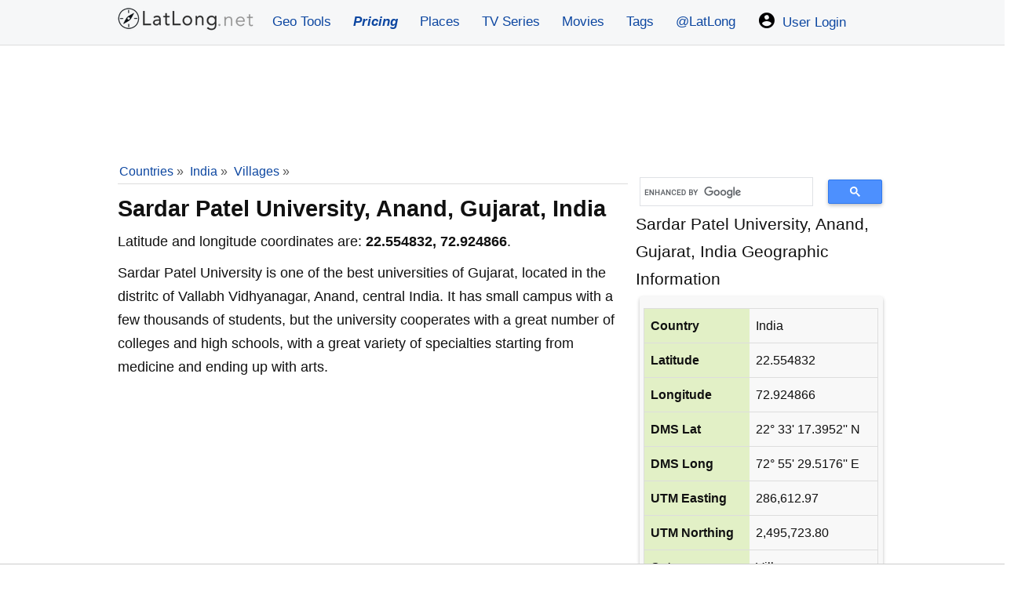

--- FILE ---
content_type: application/javascript
request_url: https://cdn.adapex.io/hb/aaw.llg3.js
body_size: 249039
content:
/* aaw build - on prebid.js v9.53.5
Updated: 2026-01-20T09:10:10 */
if(window.aaw&&window.aaw.libLoaded)try{window.aaw.getConfig("debug")&&console.warn("Attempted to load a copy of Prebid.js that clashes with the existing 'aaw' instance. Load aborted.")}catch(a){}else (function(){
(self.aawChunk=self.aawChunk||[]).push([[614],{321:e=>{e.exports=JSON.parse('[{"adunit":"/22247219933/LLG_728v_1","device":["hugeDesktop","bigDesktop","desktop","smallDesktop","tablet"],"mediaTypes":{"banner":{"sizes":[[1,1]]}},"conditionalMediaTypes":{"hugeDesktop":{"banner":{"sizes":[[970,90],[728,90]]}},"bigDesktop":{"banner":{"sizes":[[970,90],[728,90]]}},"desktop":{"banner":{"sizes":[[970,90],[728,90]]}},"smallDesktop":{"banner":{"sizes":[[970,90],[728,90]]}},"tablet":{"banner":{"sizes":[[728,90]]}},"mobile":{"banner":{"sizes":[[1,1]]}}},"additionalNonHBSizes":[],"targeting":{},"lazyLoaded":"false","richMediaFormat":{},"refreshTimed":"0","refreshViewable":"30","bids":[{"bidder":"33across","params":{"siteId":"axkrDeGber6OLcaKlId8sQ","productId":"siab"}},{"bidder":"adagio","params":{"organizationId":"1088","site":"latlong-net","useAdUnitCodeAsAdUnitElementId":true,"placement":"LLG_728v_1"}},{"bidder":"adtelligent","params":{"aid":875499}},{"bidder":"amx","params":{"tagId":"cHVibWF4LmNvbQ"}},{"bidder":"appnexus","params":{"placementId":"32575642"}},{"bidder":"criteo","params":{"networkId":"11192","pubid":"101063"}},{"bidder":"grid","params":{"uid":359599}},{"bidder":"improvedigital","params":{"publisherId":1914,"placementId":22656414}},{"bidder":"ix","params":{"siteId":"590096"}},{"bidder":"medianet","params":{"cid":"8CU92U75D","crid":"621936156"}},{"bidder":"minutemedia","params":{"org":"01hq33rzc2my","currency":"USD","placementId":"LLG_728v_1"}},{"bidder":"oms","params":{"publisherId":20941}},{"bidder":"onetag","params":{"pubId":"642455ab8f71fec"}},{"bidder":"openx","params":{"unit":"561111499","delDomain":"pubmax-d.openx.net"}},{"bidder":"pgamssp","params":{"placementId":"6678"},"size":[970,90]},{"bidder":"pgamssp","params":{"placementId":"6679"},"size":[728,90]},{"bidder":"pubmatic","params":{"publisherId":"164752"}},{"bidder":"richaudience","params":{"pid":"7KOBgz0muc","supplyType":"site"}},{"bidder":"rise","params":{"currency":"USD","org":"60ec3338e3ca5500018cf9e6","placementId":"LLG_728v_1"}},{"bidder":"rubicon","params":{"accountId":"26420","siteId":"539118","zoneId":"3324396"}},{"bidder":"seedtag","params":{"adUnitId":"31415374","publisherId":"0924-3195-01","placement":"inBanner"}},{"bidder":"sharethrough","params":{"pkey":"iBwk7g23yYdSxWLqKBBLKVxL"}},{"bidder":"smartadserver","params":{"siteId":660884,"pageId":1984559,"formatId":131567}},{"bidder":"smilewanted","params":{"zoneId":"pubmax.com_hb_display"}},{"bidder":"sovrn","params":{"tagid":"1241625"}},{"bidder":"triplelift","params":{"inventoryCode":"latlong_728v_1"}},{"bidder":"unruly","params":{"siteId":"274705"}},{"bidder":"vidazoo","params":{"cId":"65e72be7ac9e99bd5338904e","pId":"59ac17c192832d0011283fe3","subDomain":"exchange"}}]},{"adunit":"/22247219933/LLG_728v_2","device":["hugeDesktop","bigDesktop","desktop","smallDesktop","tablet"],"mediaTypes":{"banner":{"sizes":[[1,1]]}},"conditionalMediaTypes":{"hugeDesktop":{"banner":{"sizes":[[970,250],[728,250]]}},"bigDesktop":{"banner":{"sizes":[[970,250],[728,250]]}},"desktop":{"banner":{"sizes":[[970,250],[728,250]]}},"smallDesktop":{"banner":{"sizes":[[970,250],[728,250]]}},"tablet":{"banner":{"sizes":[[728,250]]}},"mobile":{"banner":{"sizes":[[1,1]]}}},"additionalNonHBSizes":[],"targeting":{},"lazyLoaded":"false","richMediaFormat":{},"refreshTimed":"0","refreshViewable":"30","bids":[{"bidder":"33across","params":{"siteId":"aAl3GcGber6OLcaKlId8sQ","productId":"siab"}},{"bidder":"adagio","params":{"organizationId":"1088","site":"latlong-net","useAdUnitCodeAsAdUnitElementId":true,"placement":"LLG_728v_2"}},{"bidder":"adtelligent","params":{"aid":875499}},{"bidder":"amx","params":{"tagId":"cHVibWF4LmNvbQ"}},{"bidder":"appnexus","params":{"placementId":"32575643"}},{"bidder":"criteo","params":{"networkId":"11192","pubid":"101063"}},{"bidder":"grid","params":{"uid":359601}},{"bidder":"improvedigital","params":{"publisherId":1914,"placementId":22656415}},{"bidder":"ix","params":{"siteId":"592471"}},{"bidder":"medianet","params":{"cid":"8CU92U75D","crid":"621936156"}},{"bidder":"minutemedia","params":{"org":"01hq33rzc2my","currency":"USD","placementId":"LLG_728v_2"}},{"bidder":"oms","params":{"publisherId":20941}},{"bidder":"onetag","params":{"pubId":"642455ab8f71fec"}},{"bidder":"openx","params":{"unit":"561111500","delDomain":"pubmax-d.openx.net"}},{"bidder":"pgamssp","params":{"placementId":"6680"},"size":[970,250]},{"bidder":"pgamssp","params":{"placementId":"6681"},"size":[728,250]},{"bidder":"pubmatic","params":{"publisherId":"164752"}},{"bidder":"richaudience","params":{"pid":"8UFf8S5yXZ","supplyType":"site"}},{"bidder":"rise","params":{"currency":"USD","org":"60ec3338e3ca5500018cf9e6","placementId":"LLG_728v_2"}},{"bidder":"rubicon","params":{"accountId":"26420","siteId":"539118","zoneId":"3324396"}},{"bidder":"seedtag","params":{"adUnitId":"31415374","publisherId":"0924-3195-01","placement":"inBanner"}},{"bidder":"sharethrough","params":{"pkey":"iBwk7g23yYdSxWLqKBBLKVxL"}},{"bidder":"smartadserver","params":{"siteId":660884,"pageId":1984559,"formatId":131567}},{"bidder":"smilewanted","params":{"zoneId":"pubmax.com_hb_display"}},{"bidder":"sovrn","params":{"tagid":"1241626"}},{"bidder":"triplelift","params":{"inventoryCode":"latlong_728v_2"}},{"bidder":"unruly","params":{"siteId":"274705"}},{"bidder":"vidazoo","params":{"cId":"65e72be7ac9e99bd5338904e","pId":"59ac17c192832d0011283fe3","subDomain":"exchange"}}]},{"adunit":"/22247219933/LLG_728v_3","device":["hugeDesktop","bigDesktop","desktop","smallDesktop","tablet"],"mediaTypes":{"banner":{"sizes":[[1,1]]}},"conditionalMediaTypes":{"hugeDesktop":{"banner":{"sizes":[[970,250],[970,90],[728,250],[728,90]]}},"bigDesktop":{"banner":{"sizes":[[970,250],[970,90],[728,250],[728,90]]}},"desktop":{"banner":{"sizes":[[970,250],[970,90],[728,250],[728,90]]}},"smallDesktop":{"banner":{"sizes":[[970,250],[970,90],[728,250],[728,90]]}},"tablet":{"banner":{"sizes":[[728,250],[728,90]]}},"mobile":{"banner":{"sizes":[[1,1]]}}},"additionalNonHBSizes":[],"targeting":{},"lazyLoaded":"false","richMediaFormat":{},"refreshTimed":"0","refreshViewable":"30","bids":[{"bidder":"33across","params":{"siteId":"aCS_vIGber6OLcaKlId8sQ","productId":"siab"}},{"bidder":"adagio","params":{"organizationId":"1088","site":"latlong-net","useAdUnitCodeAsAdUnitElementId":true,"placement":"LLG_728v_3"}},{"bidder":"adtelligent","params":{"aid":875499}},{"bidder":"amx","params":{"tagId":"cHVibWF4LmNvbQ"}},{"bidder":"appnexus","params":{"placementId":"33068937"}},{"bidder":"criteo","params":{"networkId":"11192","pubid":"101063"}},{"bidder":"grid","params":{"uid":359603}},{"bidder":"improvedigital","params":{"publisherId":1914,"placementId":22656416}},{"bidder":"ix","params":{"siteId":"592472"}},{"bidder":"medianet","params":{"cid":"8CU92U75D","crid":"621936156"}},{"bidder":"minutemedia","params":{"org":"01hq33rzc2my","currency":"USD","placementId":"LLG_728v_3"}},{"bidder":"oms","params":{"publisherId":20941}},{"bidder":"onetag","params":{"pubId":"642455ab8f71fec"}},{"bidder":"openx","params":{"unit":"561111504","delDomain":"pubmax-d.openx.net"}},{"bidder":"pgamssp","params":{"placementId":"6680"},"size":[970,250]},{"bidder":"pgamssp","params":{"placementId":"6678"},"size":[970,90]},{"bidder":"pgamssp","params":{"placementId":"6681"},"size":[728,250]},{"bidder":"pgamssp","params":{"placementId":"6679"},"size":[728,90]},{"bidder":"pubmatic","params":{"publisherId":"164752"}},{"bidder":"richaudience","params":{"pid":"vgoWlTFU0V","supplyType":"site"}},{"bidder":"rise","params":{"currency":"USD","org":"60ec3338e3ca5500018cf9e6","placementId":"LLG_728v_3"}},{"bidder":"rubicon","params":{"accountId":"26420","siteId":"539118","zoneId":"3324396"}},{"bidder":"sharethrough","params":{"pkey":"iBwk7g23yYdSxWLqKBBLKVxL"}},{"bidder":"smartadserver","params":{"siteId":660884,"pageId":1984559,"formatId":131567}},{"bidder":"smilewanted","params":{"zoneId":"pubmax.com_hb_display"}},{"bidder":"sovrn","params":{"tagid":"1241627"}},{"bidder":"triplelift","params":{"inventoryCode":"latlong_728v_3"}},{"bidder":"unruly","params":{"siteId":"274705"}},{"bidder":"vidazoo","params":{"cId":"65e72be7ac9e99bd5338904e","pId":"59ac17c192832d0011283fe3","subDomain":"exchange"}}]},{"adunit":"/22247219933/LLG_728v_4","device":["hugeDesktop","bigDesktop","desktop","smallDesktop","tablet"],"mediaTypes":{"banner":{"sizes":[[1,1]]}},"conditionalMediaTypes":{"hugeDesktop":{"banner":{"sizes":[[970,250],[970,90],[728,250],[728,90]]}},"bigDesktop":{"banner":{"sizes":[[970,250],[970,90],[728,250],[728,90]]}},"desktop":{"banner":{"sizes":[[970,250],[970,90],[728,250],[728,90]]}},"smallDesktop":{"banner":{"sizes":[[970,250],[970,90],[728,250],[728,90]]}},"tablet":{"banner":{"sizes":[[728,250],[728,90]]}},"mobile":{"banner":{"sizes":[[1,1]]}}},"additionalNonHBSizes":[],"targeting":{},"lazyLoaded":"false","richMediaFormat":{},"refreshTimed":"0","refreshViewable":"30","bids":[{"bidder":"33across","params":{"siteId":"aGDP40Gber6OLcaKlId8sQ","productId":"siab"}},{"bidder":"adagio","params":{"organizationId":"1088","site":"latlong-net","useAdUnitCodeAsAdUnitElementId":true,"placement":"LLG_728v_4"}},{"bidder":"adtelligent","params":{"aid":875499}},{"bidder":"amx","params":{"tagId":"cHVibWF4LmNvbQ"}},{"bidder":"appnexus","params":{"placementId":"33068938"}},{"bidder":"criteo","params":{"networkId":"11192","pubid":"101063"}},{"bidder":"grid","params":{"uid":359608}},{"bidder":"improvedigital","params":{"publisherId":1914,"placementId":22656417}},{"bidder":"ix","params":{"siteId":"592473"}},{"bidder":"medianet","params":{"cid":"8CU92U75D","crid":"621936156"}},{"bidder":"minutemedia","params":{"org":"01hq33rzc2my","currency":"USD","placementId":"LLG_728v_4"}},{"bidder":"oms","params":{"publisherId":20941}},{"bidder":"onetag","params":{"pubId":"642455ab8f71fec"}},{"bidder":"openx","params":{"unit":"561111508","delDomain":"pubmax-d.openx.net"}},{"bidder":"pgamssp","params":{"placementId":"6680"},"size":[970,250]},{"bidder":"pgamssp","params":{"placementId":"6678"},"size":[970,90]},{"bidder":"pgamssp","params":{"placementId":"6681"},"size":[728,250]},{"bidder":"pgamssp","params":{"placementId":"6679"},"size":[728,90]},{"bidder":"pubmatic","params":{"publisherId":"164752"}},{"bidder":"richaudience","params":{"pid":"jI1ODEGq0o","supplyType":"site"}},{"bidder":"rise","params":{"currency":"USD","org":"60ec3338e3ca5500018cf9e6","placementId":"LLG_728v_4"}},{"bidder":"rubicon","params":{"accountId":"26420","siteId":"539118","zoneId":"3324396"}},{"bidder":"sharethrough","params":{"pkey":"iBwk7g23yYdSxWLqKBBLKVxL"}},{"bidder":"smartadserver","params":{"siteId":660884,"pageId":1984559,"formatId":131567}},{"bidder":"smilewanted","params":{"zoneId":"pubmax.com_hb_display"}},{"bidder":"sovrn","params":{"tagid":"1241628"}},{"bidder":"triplelift","params":{"inventoryCode":"latlong_728v_4"}},{"bidder":"unruly","params":{"siteId":"274705"}},{"bidder":"vidazoo","params":{"cId":"65e72be7ac9e99bd5338904e","pId":"59ac17c192832d0011283fe3","subDomain":"exchange"}}]},{"adunit":"/22247219933/LLG_728v_5","device":["hugeDesktop","bigDesktop","desktop","smallDesktop","tablet"],"mediaTypes":{"banner":{"sizes":[[1,1]]}},"conditionalMediaTypes":{"hugeDesktop":{"banner":{"sizes":[[970,250],[970,90],[728,250],[728,90]]}},"bigDesktop":{"banner":{"sizes":[[970,250],[970,90],[728,250],[728,90]]}},"desktop":{"banner":{"sizes":[[970,250],[970,90],[728,250],[728,90]]}},"smallDesktop":{"banner":{"sizes":[[970,250],[970,90],[728,250],[728,90]]}},"tablet":{"banner":{"sizes":[[728,250],[728,90]]}},"mobile":{"banner":{"sizes":[[1,1]]}}},"additionalNonHBSizes":[],"targeting":{},"lazyLoaded":"false","richMediaFormat":{},"refreshTimed":"0","refreshViewable":"30","bids":[{"bidder":"33across","params":{"siteId":"aJj6ViGber6OLcaKlId8sQ","productId":"siab"}},{"bidder":"adagio","params":{"organizationId":"1088","site":"latlong-net","useAdUnitCodeAsAdUnitElementId":true,"placement":"LLG_728v_5"}},{"bidder":"adtelligent","params":{"aid":875499}},{"bidder":"amx","params":{"tagId":"cHVibWF4LmNvbQ"}},{"bidder":"appnexus","params":{"placementId":"33068939"}},{"bidder":"criteo","params":{"networkId":"11192","pubid":"101063"}},{"bidder":"grid","params":{"uid":359609}},{"bidder":"improvedigital","params":{"publisherId":1914,"placementId":22656418}},{"bidder":"ix","params":{"siteId":"592474"}},{"bidder":"medianet","params":{"cid":"8CU92U75D","crid":"621936156"}},{"bidder":"minutemedia","params":{"org":"01hq33rzc2my","currency":"USD","placementId":"LLG_728v_5"}},{"bidder":"oms","params":{"publisherId":20941}},{"bidder":"onetag","params":{"pubId":"642455ab8f71fec"}},{"bidder":"openx","params":{"unit":"561111498","delDomain":"pubmax-d.openx.net"}},{"bidder":"pgamssp","params":{"placementId":"6680"},"size":[970,250]},{"bidder":"pgamssp","params":{"placementId":"6678"},"size":[970,90]},{"bidder":"pgamssp","params":{"placementId":"6681"},"size":[728,250]},{"bidder":"pgamssp","params":{"placementId":"6679"},"size":[728,90]},{"bidder":"pubmatic","params":{"publisherId":"164752"}},{"bidder":"richaudience","params":{"pid":"OiJj6wI7Ig","supplyType":"site"}},{"bidder":"rise","params":{"currency":"USD","org":"60ec3338e3ca5500018cf9e6","placementId":"LLG_728v_5"}},{"bidder":"rubicon","params":{"accountId":"26420","siteId":"539118","zoneId":"3324396"}},{"bidder":"sharethrough","params":{"pkey":"iBwk7g23yYdSxWLqKBBLKVxL"}},{"bidder":"smartadserver","params":{"siteId":660884,"pageId":1984559,"formatId":131567}},{"bidder":"smilewanted","params":{"zoneId":"pubmax.com_hb_display"}},{"bidder":"sovrn","params":{"tagid":"1241629"}},{"bidder":"triplelift","params":{"inventoryCode":"latlong_728v_5"}},{"bidder":"unruly","params":{"siteId":"274705"}},{"bidder":"vidazoo","params":{"cId":"65e72be7ac9e99bd5338904e","pId":"59ac17c192832d0011283fe3","subDomain":"exchange"}}]},{"adunit":"/22247219933/LLG_728v_6","device":["hugeDesktop","bigDesktop","desktop","smallDesktop","tablet"],"mediaTypes":{"banner":{"sizes":[[1,1]]}},"conditionalMediaTypes":{"hugeDesktop":{"banner":{"sizes":[[970,250],[970,90],[728,250],[728,90]]}},"bigDesktop":{"banner":{"sizes":[[970,250],[970,90],[728,250],[728,90]]}},"desktop":{"banner":{"sizes":[[970,250],[970,90],[728,250],[728,90]]}},"smallDesktop":{"banner":{"sizes":[[970,250],[970,90],[728,250],[728,90]]}},"tablet":{"banner":{"sizes":[[728,250],[728,90]]}},"mobile":{"banner":{"sizes":[[1,1]]}}},"additionalNonHBSizes":[],"targeting":{},"lazyLoaded":"false","richMediaFormat":{},"refreshTimed":"0","refreshViewable":"30","bids":[{"bidder":"33across","params":{"siteId":"aMbIkoGber6OLcaKlId8sQ","productId":"siab"}},{"bidder":"adagio","params":{"organizationId":"1088","site":"latlong-net","useAdUnitCodeAsAdUnitElementId":true,"placement":"LLG_728v_6"}},{"bidder":"adtelligent","params":{"aid":875499}},{"bidder":"amx","params":{"tagId":"cHVibWF4LmNvbQ"}},{"bidder":"appnexus","params":{"placementId":"33068940"}},{"bidder":"criteo","params":{"networkId":"11192","pubid":"101063"}},{"bidder":"grid","params":{"uid":359611}},{"bidder":"improvedigital","params":{"publisherId":1914,"placementId":22656419}},{"bidder":"ix","params":{"siteId":"592475"}},{"bidder":"medianet","params":{"cid":"8CU92U75D","crid":"621936156"}},{"bidder":"minutemedia","params":{"org":"01hq33rzc2my","currency":"USD","placementId":"LLG_728v_6"}},{"bidder":"oms","params":{"publisherId":20941}},{"bidder":"onetag","params":{"pubId":"642455ab8f71fec"}},{"bidder":"openx","params":{"unit":"561111501","delDomain":"pubmax-d.openx.net"}},{"bidder":"pgamssp","params":{"placementId":"6680"},"size":[970,250]},{"bidder":"pgamssp","params":{"placementId":"6678"},"size":[970,90]},{"bidder":"pgamssp","params":{"placementId":"6681"},"size":[728,250]},{"bidder":"pgamssp","params":{"placementId":"6679"},"size":[728,90]},{"bidder":"pubmatic","params":{"publisherId":"164752"}},{"bidder":"richaudience","params":{"pid":"KMSOBNsu60","supplyType":"site"}},{"bidder":"rise","params":{"currency":"USD","org":"60ec3338e3ca5500018cf9e6","placementId":"LLG_728v_6"}},{"bidder":"rubicon","params":{"accountId":"26420","siteId":"539118","zoneId":"3324396"}},{"bidder":"seedtag","params":{"adUnitId":"31415374","publisherId":"0924-3195-01","placement":"inBanner"}},{"bidder":"sharethrough","params":{"pkey":"iBwk7g23yYdSxWLqKBBLKVxL"}},{"bidder":"smartadserver","params":{"siteId":660884,"pageId":1984559,"formatId":131567}},{"bidder":"smilewanted","params":{"zoneId":"pubmax.com_hb_display"}},{"bidder":"sovrn","params":{"tagid":"1241630"}},{"bidder":"triplelift","params":{"inventoryCode":"latlong_728v_6"}},{"bidder":"unruly","params":{"siteId":"274705"}},{"bidder":"vidazoo","params":{"cId":"65e72be7ac9e99bd5338904e","pId":"59ac17c192832d0011283fe3","subDomain":"exchange"}}]},{"adunit":"/22247219933/LLG_300v_1","device":["hugeDesktop","bigDesktop","desktop","smallDesktop","tablet"],"mediaTypes":{"banner":{"sizes":[[1,1]]}},"conditionalMediaTypes":{"hugeDesktop":{"banner":{"sizes":[[336,280],[300,250]]}},"bigDesktop":{"banner":{"sizes":[[336,280],[300,250]]}},"desktop":{"banner":{"sizes":[[336,280],[300,250]]}},"smallDesktop":{"banner":{"sizes":[[336,280],[300,250]]}},"tablet":{"banner":{"sizes":[[300,250]]}},"mobile":{"banner":{"sizes":[[1,1]]}}},"additionalNonHBSizes":[],"targeting":{},"lazyLoaded":"false","richMediaFormat":{},"refreshTimed":"0","refreshViewable":"30","bids":[{"bidder":"33across","params":{"siteId":"aOHfQkGber6OLcaKlId8sQ","productId":"siab"}},{"bidder":"adagio","params":{"organizationId":"1088","site":"latlong-net","useAdUnitCodeAsAdUnitElementId":true,"placement":"LLG_300v_1"}},{"bidder":"adtelligent","params":{"aid":875499}},{"bidder":"adyoulike","params":{"placement":"01b4e7a7967c37dc3f2ad07bfbc6d9c9"}},{"bidder":"amx","params":{"tagId":"cHVibWF4LmNvbQ"}},{"bidder":"appnexus","params":{"placementId":"32575641"}},{"bidder":"criteo","params":{"networkId":"11192","pubid":"101063"}},{"bidder":"grid","params":{"uid":359612}},{"bidder":"improvedigital","params":{"publisherId":1914,"placementId":22656420}},{"bidder":"ix","params":{"siteId":"592476"}},{"bidder":"medianet","params":{"cid":"8CU92U75D","crid":"621936156"}},{"bidder":"minutemedia","params":{"org":"01hq33rzc2my","currency":"USD","placementId":"LLG_300v_1"}},{"bidder":"oms","params":{"publisherId":20941}},{"bidder":"onetag","params":{"pubId":"642455ab8f71fec"}},{"bidder":"openx","params":{"unit":"561111494","delDomain":"pubmax-d.openx.net"}},{"bidder":"pgamssp","params":{"placementId":"6682"},"size":[336,280]},{"bidder":"pgamssp","params":{"placementId":"6683"},"size":[300,250]},{"bidder":"pubmatic","params":{"publisherId":"164752"}},{"bidder":"richaudience","params":{"pid":"T1dCDx98Qe","supplyType":"site"}},{"bidder":"rise","params":{"currency":"USD","org":"60ec3338e3ca5500018cf9e6","placementId":"LLG_300v_1"}},{"bidder":"rubicon","params":{"accountId":"26420","siteId":"539118","zoneId":"3324396"}},{"bidder":"seedtag","params":{"adUnitId":"31415374","publisherId":"0924-3195-01","placement":"inBanner"}},{"bidder":"sharethrough","params":{"pkey":"iBwk7g23yYdSxWLqKBBLKVxL"}},{"bidder":"smartadserver","params":{"siteId":660884,"pageId":1984559,"formatId":131567}},{"bidder":"smilewanted","params":{"zoneId":"pubmax.com_hb_display"}},{"bidder":"sovrn","params":{"tagid":"1241623"}},{"bidder":"teads","params":{"placementId":224479,"pageId":208139}},{"bidder":"triplelift","params":{"inventoryCode":"latlong_300v_1"}},{"bidder":"unruly","params":{"siteId":"274705"}},{"bidder":"vidazoo","params":{"cId":"65e72be7ac9e99bd5338904e","pId":"59ac17c192832d0011283fe3","subDomain":"exchange"}}]},{"adunit":"/22247219933/LLG_300v_2","device":["hugeDesktop","bigDesktop","desktop","smallDesktop","tablet"],"mediaTypes":{"banner":{"sizes":[[1,1]]}},"conditionalMediaTypes":{"hugeDesktop":{"banner":{"sizes":[[336,280],[300,250]]}},"bigDesktop":{"banner":{"sizes":[[336,280],[300,250]]}},"desktop":{"banner":{"sizes":[[336,280],[300,250]]}},"smallDesktop":{"banner":{"sizes":[[336,280],[300,250]]}},"tablet":{"banner":{"sizes":[[300,250]]}},"mobile":{"banner":{"sizes":[[1,1]]}}},"additionalNonHBSizes":[],"targeting":{},"lazyLoaded":"false","richMediaFormat":{},"refreshTimed":"0","refreshViewable":"30","bids":[{"bidder":"33across","params":{"siteId":"aRQNTkGber6OLcaKlId8sQ","productId":"siab"}},{"bidder":"adagio","params":{"organizationId":"1088","site":"latlong-net","useAdUnitCodeAsAdUnitElementId":true,"placement":"LLG_300v_2"}},{"bidder":"adtelligent","params":{"aid":875499}},{"bidder":"amx","params":{"tagId":"cHVibWF4LmNvbQ"}},{"bidder":"appnexus","params":{"placementId":"33068933"}},{"bidder":"criteo","params":{"networkId":"11192","pubid":"101063"}},{"bidder":"grid","params":{"uid":359614}},{"bidder":"improvedigital","params":{"publisherId":1914,"placementId":22656421}},{"bidder":"ix","params":{"siteId":"592477"}},{"bidder":"medianet","params":{"cid":"8CU92U75D","crid":"621936156"}},{"bidder":"minutemedia","params":{"org":"01hq33rzc2my","currency":"USD","placementId":"LLG_300v_2"}},{"bidder":"oms","params":{"publisherId":20941}},{"bidder":"onetag","params":{"pubId":"642455ab8f71fec"}},{"bidder":"openx","params":{"unit":"561111496","delDomain":"pubmax-d.openx.net"}},{"bidder":"pgamssp","params":{"placementId":"6682"},"size":[336,280]},{"bidder":"pgamssp","params":{"placementId":"6683"},"size":[300,250]},{"bidder":"pubmatic","params":{"publisherId":"164752"}},{"bidder":"richaudience","params":{"pid":"EHChacGzwE","supplyType":"site"}},{"bidder":"rise","params":{"currency":"USD","org":"60ec3338e3ca5500018cf9e6","placementId":"LLG_300v_2"}},{"bidder":"rubicon","params":{"accountId":"26420","siteId":"539118","zoneId":"3324396"}},{"bidder":"sharethrough","params":{"pkey":"iBwk7g23yYdSxWLqKBBLKVxL"}},{"bidder":"smartadserver","params":{"siteId":660884,"pageId":1984559,"formatId":131567}},{"bidder":"smilewanted","params":{"zoneId":"pubmax.com_hb_display"}},{"bidder":"sovrn","params":{"tagid":"1241624"}},{"bidder":"triplelift","params":{"inventoryCode":"latlong_300v_2"}},{"bidder":"unruly","params":{"siteId":"274705"}},{"bidder":"vidazoo","params":{"cId":"65e72be7ac9e99bd5338904e","pId":"59ac17c192832d0011283fe3","subDomain":"exchange"}}]},{"adunit":"/22247219933/LLG_160v_Sticky","device":["hugeDesktop","bigDesktop","desktop","smallDesktop"],"mediaTypes":{"banner":{"sizes":[[1,1]]}},"conditionalMediaTypes":{"hugeDesktop":{"banner":{"sizes":[[300,600],[300,250],[160,600],[120,600]]}},"bigDesktop":{"banner":{"sizes":[[160,600],[120,600]]}},"desktop":{"banner":{"sizes":[[160,600],[120,600],[120,240]]}},"smallDesktop":{"banner":{"sizes":[[160,600],[120,600],[120,240]]}},"tablet":{"banner":{"sizes":[[1,1]]}},"mobile":{"banner":{"sizes":[[1,1]]}}},"additionalNonHBSizes":[],"targeting":{},"lazyLoaded":"false","richMediaFormat":{},"refreshTimed":"0","refreshViewable":"30","bids":[{"bidder":"33across","params":{"siteId":"aUKPpyGber6OLcaKlId8sQ","productId":"siab"}},{"bidder":"adagio","params":{"organizationId":"1088","site":"latlong-net","useAdUnitCodeAsAdUnitElementId":true,"placement":"LLG_160v_Sticky"}},{"bidder":"adtelligent","params":{"aid":875499}},{"bidder":"adyoulike","params":{"placement":"929844e753defaeb55cffecdbaaca681"}},{"bidder":"amx","params":{"tagId":"cHVibWF4LmNvbQ"}},{"bidder":"appnexus","params":{"placementId":"32575640"}},{"bidder":"criteo","params":{"networkId":"11192","pubid":"101063"}},{"bidder":"grid","params":{"uid":359617}},{"bidder":"improvedigital","params":{"publisherId":1914,"placementId":22656422}},{"bidder":"ix","params":{"siteId":"592478"}},{"bidder":"medianet","params":{"cid":"8CU92U75D","crid":"621936156"}},{"bidder":"minutemedia","params":{"org":"01hq33rzc2my","currency":"USD","placementId":"LLG_160v_Sticky"}},{"bidder":"oms","params":{"publisherId":20941}},{"bidder":"onetag","params":{"pubId":"642455ab8f71fec"}},{"bidder":"openx","params":{"unit":"561111492","delDomain":"pubmax-d.openx.net"}},{"bidder":"optidigital","params":{"publisherId":"p277","placementId":"LLG_160v_Sticky","badv":["getdatasecuritysolutions.live","safesysdefender.xyz","chanceencounterline.top","lucky-people.one","theluckyone.monster","luckyperson.life","luckybeing.me"]}},{"bidder":"pgamssp","params":{"placementId":"8831"},"size":[300,600]},{"bidder":"pgamssp","params":{"placementId":"6683"},"size":[300,250]},{"bidder":"pgamssp","params":{"placementId":"6684"},"size":[160,600]},{"bidder":"pgamssp","params":{"placementId":"6685"},"size":[120,600]},{"bidder":"pgamssp","params":{"placementId":"6686"},"size":[120,240]},{"bidder":"pubmatic","params":{"publisherId":"164752"}},{"bidder":"richaudience","params":{"pid":"0XYJxADk4x","supplyType":"site"}},{"bidder":"rise","params":{"currency":"USD","org":"60ec3338e3ca5500018cf9e6","placementId":"LLG_160v_Sticky"}},{"bidder":"rubicon","params":{"accountId":"26420","siteId":"539118","zoneId":"3324396"}},{"bidder":"seedtag","params":{"adUnitId":"31415374","publisherId":"0924-3195-01","placement":"inBanner"}},{"bidder":"sharethrough","params":{"pkey":"iBwk7g23yYdSxWLqKBBLKVxL"}},{"bidder":"smartadserver","params":{"siteId":660884,"pageId":1984559,"formatId":131567}},{"bidder":"smilewanted","params":{"zoneId":"pubmax.com_hb_display"}},{"bidder":"sovrn","params":{"tagid":"1241622"}},{"bidder":"triplelift","params":{"inventoryCode":"latlong_160v_Sticky"}},{"bidder":"unruly","params":{"siteId":"274705"}},{"bidder":"vidazoo","params":{"cId":"65e72be7ac9e99bd5338904e","pId":"59ac17c192832d0011283fe3","subDomain":"exchange"}}]},{"adunit":"/22247219933/LLG_Mob_300v_1","device":["mobile"],"mediaTypes":{"banner":{"sizes":[[320,100],[300,100]]}},"additionalNonHBSizes":[],"targeting":{},"lazyLoaded":"true","richMediaFormat":{},"refreshTimed":"0","refreshViewable":"30","bids":[{"bidder":"33across","params":{"siteId":"aX-nsCGber6OLcaKlId8sQ","productId":"siab"}},{"bidder":"adagio","params":{"organizationId":"1088","site":"latlong-net","useAdUnitCodeAsAdUnitElementId":true,"placement":"LLG_Mob_300v_1"}},{"bidder":"adtelligent","params":{"aid":875499}},{"bidder":"adyoulike","params":{"placement":"1a64eba4af63095700a9e0b99266b799"}},{"bidder":"amx","params":{"tagId":"cHVibWF4LmNvbQ"}},{"bidder":"appnexus","params":{"placementId":"32575637"}},{"bidder":"criteo","params":{"networkId":"11192","pubid":"101063"}},{"bidder":"grid","params":{"uid":359620}},{"bidder":"improvedigital","params":{"publisherId":1914,"placementId":22656423}},{"bidder":"ix","params":{"siteId":"592479"}},{"bidder":"medianet","params":{"cid":"8CU92U75D","crid":"621936156"}},{"bidder":"minutemedia","params":{"org":"01hq33rzc2my","currency":"USD","placementId":"LLG_Mob_300v_1"}},{"bidder":"oms","params":{"publisherId":20941}},{"bidder":"onetag","params":{"pubId":"642455ab8f71fec"}},{"bidder":"openx","params":{"unit":"561111512","delDomain":"pubmax-d.openx.net"}},{"bidder":"pgamssp","params":{"placementId":"6687"},"size":[320,100]},{"bidder":"pgamssp","params":{"placementId":"6689"},"size":[300,100]},{"bidder":"pubmatic","params":{"publisherId":"164752"}},{"bidder":"richaudience","params":{"pid":"8vXuy4bLPZ","supplyType":"site"}},{"bidder":"rise","params":{"currency":"USD","org":"60ec3338e3ca5500018cf9e6","placementId":"LLG_Mob_300v_1"}},{"bidder":"rubicon","params":{"accountId":"26420","siteId":"539118","zoneId":"3324396"}},{"bidder":"seedtag","params":{"adUnitId":"31415374","publisherId":"0924-3195-01","placement":"inBanner"}},{"bidder":"sharethrough","params":{"pkey":"iBwk7g23yYdSxWLqKBBLKVxL"}},{"bidder":"smartadserver","params":{"siteId":660884,"pageId":1984559,"formatId":131567}},{"bidder":"smilewanted","params":{"zoneId":"pubmax.com_hb_display"}},{"bidder":"sovrn","params":{"tagid":"1241634"}},{"bidder":"triplelift","params":{"inventoryCode":"latlong_Mob_300v_1"}},{"bidder":"unruly","params":{"siteId":"274705"}},{"bidder":"vidazoo","params":{"cId":"65e72be7ac9e99bd5338904e","pId":"59ac17c192832d0011283fe3","subDomain":"exchange"}}]},{"adunit":"/22247219933/LLG_Mob_300v_2","device":["mobile"],"mediaTypes":{"banner":{"sizes":[[336,280],[300,600],[300,250],[300,100],[300,50],[250,250],[200,200],[160,600],[120,600]]}},"additionalNonHBSizes":[],"targeting":{},"lazyLoaded":"true","richMediaFormat":{"type":"flyingCarpet","options":{"showLabel":"false"}},"refreshTimed":"0","refreshViewable":"30","bids":[{"bidder":"33across","params":{"siteId":"a035zgGber6OLcaKlId8sQ","productId":"siab"}},{"bidder":"adagio","params":{"organizationId":"1088","site":"latlong-net","useAdUnitCodeAsAdUnitElementId":true,"placement":"LLG_Mob_300v_2"}},{"bidder":"adtelligent","params":{"aid":875499}},{"bidder":"adyoulike","params":{"placement":"66538355c0c8cc55b1f036a96d75fc35"}},{"bidder":"amx","params":{"tagId":"cHVibWF4LmNvbQ"}},{"bidder":"appnexus","params":{"placementId":"32575638"}},{"bidder":"criteo","params":{"networkId":"11192","pubid":"101063"}},{"bidder":"grid","params":{"uid":359621}},{"bidder":"improvedigital","params":{"publisherId":1914,"placementId":22656424}},{"bidder":"ix","params":{"siteId":"592480"}},{"bidder":"medianet","params":{"cid":"8CU92U75D","crid":"621936156"}},{"bidder":"minutemedia","params":{"org":"01hq33rzc2my","currency":"USD","placementId":"LLG_Mob_300v_2"}},{"bidder":"oms","params":{"publisherId":20941}},{"bidder":"onetag","params":{"pubId":"642455ab8f71fec"}},{"bidder":"openx","params":{"unit":"561111515","delDomain":"pubmax-d.openx.net"}},{"bidder":"pgamssp","params":{"placementId":"6682"},"size":[336,280]},{"bidder":"pgamssp","params":{"placementId":"6683"},"size":[300,250]},{"bidder":"pgamssp","params":{"placementId":"8831"},"size":[300,600]},{"bidder":"pgamssp","params":{"placementId":"6685"},"size":[120,600]},{"bidder":"pgamssp","params":{"placementId":"6684"},"size":[160,600]},{"bidder":"pgamssp","params":{"placementId":"6689"},"size":[300,100]},{"bidder":"pgamssp","params":{"placementId":"6690"},"size":[300,50]},{"bidder":"pgamssp","params":{"placementId":"16787"},"size":[200,200]},{"bidder":"pgamssp","params":{"placementId":"16788"},"size":[250,250]},{"bidder":"pubmatic","params":{"publisherId":"164752"}},{"bidder":"richaudience","params":{"pid":"IbSrolfAtC","supplyType":"site"}},{"bidder":"rise","params":{"currency":"USD","org":"60ec3338e3ca5500018cf9e6","placementId":"LLG_Mob_300v_2"}},{"bidder":"rubicon","params":{"accountId":"26420","siteId":"539118","zoneId":"3324396"}},{"bidder":"seedtag","params":{"adUnitId":"31415374","publisherId":"0924-3195-01","placement":"inBanner"}},{"bidder":"sharethrough","params":{"pkey":"iBwk7g23yYdSxWLqKBBLKVxL"}},{"bidder":"smartadserver","params":{"siteId":660884,"pageId":1984559,"formatId":131567}},{"bidder":"smilewanted","params":{"zoneId":"pubmax.com_hb_display"}},{"bidder":"sovrn","params":{"tagid":"1241635"}},{"bidder":"teads","params":{"placementId":224479,"pageId":208139}},{"bidder":"triplelift","params":{"inventoryCode":"latlong_Mob_300v_2"}},{"bidder":"unruly","params":{"siteId":"274705"}},{"bidder":"vidazoo","params":{"cId":"65e72be7ac9e99bd5338904e","pId":"59ac17c192832d0011283fe3","subDomain":"exchange"}}]},{"adunit":"/22247219933/LLG_Mob_300v_3","device":["mobile"],"mediaTypes":{"banner":{"sizes":[[300,250]]}},"additionalNonHBSizes":[],"targeting":{},"lazyLoaded":"true","richMediaFormat":{},"refreshTimed":"0","refreshViewable":"30","bids":[{"bidder":"33across","params":{"siteId":"a3YoWyGber6OLcaKlId8sQ","productId":"siab"}},{"bidder":"adagio","params":{"organizationId":"1088","site":"latlong-net","useAdUnitCodeAsAdUnitElementId":true,"placement":"LLG_Mob_300v_3"}},{"bidder":"adtelligent","params":{"aid":875499}},{"bidder":"amx","params":{"tagId":"cHVibWF4LmNvbQ"}},{"bidder":"appnexus","params":{"placementId":"33068947"}},{"bidder":"criteo","params":{"networkId":"11192","pubid":"101063"}},{"bidder":"grid","params":{"uid":359624}},{"bidder":"improvedigital","params":{"publisherId":1914,"placementId":22656425}},{"bidder":"ix","params":{"siteId":"592481"}},{"bidder":"medianet","params":{"cid":"8CU92U75D","crid":"621936156"}},{"bidder":"minutemedia","params":{"org":"01hq33rzc2my","currency":"USD","placementId":"LLG_Mob_300v_3"}},{"bidder":"oms","params":{"publisherId":20941}},{"bidder":"onetag","params":{"pubId":"642455ab8f71fec"}},{"bidder":"openx","params":{"unit":"561111518","delDomain":"pubmax-d.openx.net"}},{"bidder":"pgamssp","params":{"placementId":"6683"},"size":[300,250]},{"bidder":"pubmatic","params":{"publisherId":"164752"}},{"bidder":"richaudience","params":{"pid":"GeD4m9E36K","supplyType":"site"}},{"bidder":"rise","params":{"currency":"USD","org":"60ec3338e3ca5500018cf9e6","placementId":"LLG_Mob_300v_3"}},{"bidder":"rubicon","params":{"accountId":"26420","siteId":"539118","zoneId":"3324396"}},{"bidder":"seedtag","params":{"adUnitId":"31415374","publisherId":"0924-3195-01","placement":"inBanner"}},{"bidder":"sharethrough","params":{"pkey":"iBwk7g23yYdSxWLqKBBLKVxL"}},{"bidder":"smartadserver","params":{"siteId":660884,"pageId":1984559,"formatId":131567}},{"bidder":"smilewanted","params":{"zoneId":"pubmax.com_hb_display"}},{"bidder":"sovrn","params":{"tagid":"1241636"}},{"bidder":"triplelift","params":{"inventoryCode":"latlong_Mob_300v_3"}},{"bidder":"unruly","params":{"siteId":"274705"}},{"bidder":"vidazoo","params":{"cId":"65e72be7ac9e99bd5338904e","pId":"59ac17c192832d0011283fe3","subDomain":"exchange"}}]},{"adunit":"/22247219933/LLG_Mob_300v_4","device":["mobile"],"mediaTypes":{"banner":{"sizes":[[300,250]]}},"additionalNonHBSizes":[],"targeting":{},"lazyLoaded":"true","richMediaFormat":{},"refreshTimed":"0","refreshViewable":"30","bids":[{"bidder":"33across","params":{"siteId":"a6HC9CGber6OLcaKlId8sQ","productId":"siab"}},{"bidder":"adagio","params":{"organizationId":"1088","site":"latlong-net","useAdUnitCodeAsAdUnitElementId":true,"placement":"LLG_Mob_300v_4"}},{"bidder":"adtelligent","params":{"aid":875499}},{"bidder":"amx","params":{"tagId":"cHVibWF4LmNvbQ"}},{"bidder":"appnexus","params":{"placementId":"33068948"}},{"bidder":"criteo","params":{"networkId":"11192","pubid":"101063"}},{"bidder":"grid","params":{"uid":359626}},{"bidder":"improvedigital","params":{"publisherId":1914,"placementId":22656426}},{"bidder":"ix","params":{"siteId":"592482"}},{"bidder":"medianet","params":{"cid":"8CU92U75D","crid":"621936156"}},{"bidder":"minutemedia","params":{"org":"01hq33rzc2my","currency":"USD","placementId":"LLG_Mob_300v_4"}},{"bidder":"oms","params":{"publisherId":20941}},{"bidder":"onetag","params":{"pubId":"642455ab8f71fec"}},{"bidder":"openx","params":{"unit":"561111521","delDomain":"pubmax-d.openx.net"}},{"bidder":"pgamssp","params":{"placementId":"6683"},"size":[300,250]},{"bidder":"pubmatic","params":{"publisherId":"164752"}},{"bidder":"richaudience","params":{"pid":"lLaMtachw0","supplyType":"site"}},{"bidder":"rise","params":{"currency":"USD","org":"60ec3338e3ca5500018cf9e6","placementId":"LLG_Mob_300v_4"}},{"bidder":"rubicon","params":{"accountId":"26420","siteId":"539118","zoneId":"3324396"}},{"bidder":"sharethrough","params":{"pkey":"iBwk7g23yYdSxWLqKBBLKVxL"}},{"bidder":"smartadserver","params":{"siteId":660884,"pageId":1984559,"formatId":131567}},{"bidder":"smilewanted","params":{"zoneId":"pubmax.com_hb_display"}},{"bidder":"sovrn","params":{"tagid":"1241637"}},{"bidder":"triplelift","params":{"inventoryCode":"latlong_Mob_300v_4"}},{"bidder":"unruly","params":{"siteId":"274705"}},{"bidder":"vidazoo","params":{"cId":"65e72be7ac9e99bd5338904e","pId":"59ac17c192832d0011283fe3","subDomain":"exchange"}}]},{"adunit":"/22247219933/LLG_Mob_300v_sticky","device":["mobile"],"mediaTypes":{"banner":{"sizes":[[320,100],[320,50],[300,100],[300,50]]}},"additionalNonHBSizes":[],"targeting":{},"lazyLoaded":"false","richMediaFormat":{},"refreshTimed":"30","refreshViewable":"0","bids":[{"bidder":"33across","params":{"siteId":"a9zwjAGber6OLcaKlId8sQ","productId":"siab"}},{"bidder":"adagio","params":{"organizationId":"1088","site":"latlong-net","useAdUnitCodeAsAdUnitElementId":true,"placement":"LLG_Mob_300v_sticky"}},{"bidder":"adtelligent","params":{"aid":875499}},{"bidder":"amx","params":{"tagId":"cHVibWF4LmNvbQ"}},{"bidder":"appnexus","params":{"placementId":"32575636"}},{"bidder":"criteo","params":{"networkId":"11192","pubid":"101063"}},{"bidder":"grid","params":{"uid":359627}},{"bidder":"improvedigital","params":{"publisherId":1914,"placementId":22656427}},{"bidder":"ix","params":{"siteId":"592483"}},{"bidder":"medianet","params":{"cid":"8CU92U75D","crid":"621936156"}},{"bidder":"minutemedia","params":{"org":"01hq33rzc2my","currency":"USD","placementId":"LLG_Mob_300v_sticky"}},{"bidder":"oms","params":{"publisherId":20941}},{"bidder":"onetag","params":{"pubId":"642455ab8f71fec"}},{"bidder":"openx","params":{"unit":"561111524","delDomain":"pubmax-d.openx.net"}},{"bidder":"optidigital","params":{"publisherId":"p277","placementId":"LLG_Mob_300v_sticky","badv":["getdatasecuritysolutions.live","safesysdefender.xyz","chanceencounterline.top","lucky-people.one","theluckyone.monster","luckyperson.life","luckybeing.me"]}},{"bidder":"pgamssp","params":{"placementId":"6687"},"size":[320,100]},{"bidder":"pgamssp","params":{"placementId":"6688"},"size":[320,50]},{"bidder":"pgamssp","params":{"placementId":"6689"},"size":[300,100]},{"bidder":"pgamssp","params":{"placementId":"6690"},"size":[300,50]},{"bidder":"pubmatic","params":{"publisherId":"164752"}},{"bidder":"richaudience","params":{"pid":"XoiH40xRfX","supplyType":"site"}},{"bidder":"rise","params":{"currency":"USD","org":"60ec3338e3ca5500018cf9e6","placementId":"LLG_Mob_300v_sticky"}},{"bidder":"rubicon","params":{"accountId":"26420","siteId":"539118","zoneId":"3324396"}},{"bidder":"seedtag","params":{"adUnitId":"31415368","publisherId":"0924-3195-01","placement":"inScreen"},"device":["mobile"]},{"bidder":"sharethrough","params":{"pkey":"iBwk7g23yYdSxWLqKBBLKVxL"}},{"bidder":"smartadserver","params":{"siteId":660884,"pageId":1984559,"formatId":131567}},{"bidder":"smilewanted","params":{"zoneId":"pubmax.com_hb_display"}},{"bidder":"sovrn","params":{"tagid":"1241638"}},{"bidder":"triplelift","params":{"inventoryCode":"latlong_Mob_300v_sticky"}},{"bidder":"unruly","params":{"siteId":"274705"}},{"bidder":"vidazoo","params":{"cId":"65e72be7ac9e99bd5338904e","pId":"59ac17c192832d0011283fe3","subDomain":"exchange"}}]},{"adunit":"/22247219933/LLG_970_Interstitial","device":[],"mediaTypes":{"banner":{"sizes":[[1,1]]}},"conditionalMediaTypes":{"desktop":{"banner":{"sizes":[[1024,768],[970,250],[970,90],[768,1024],[728,250],[728,90],[336,280],[300,600],[300,250]]}},"smallDesktop":{"banner":{"sizes":[[1024,768],[970,250],[970,90],[768,1024],[728,250],[728,90],[336,280],[300,600],[300,250]]}},"tablet":{"banner":{"sizes":[[728,250],[728,90],[336,280],[300,600],[300,250]]}},"mobile":{"banner":{"sizes":[[1,1]]}}},"additionalNonHBSizes":[],"targeting":{},"lazyLoaded":"false","richMediaFormat":{"type":"interstitial","options":{"pageviewDisplayStart":3,"pageviewDisplayEvery":3,"timeOpen":0,"timeOpenShow":false,"backgroundColor":"#ccc","opacity":0.92,"maxDisplayPerSession":100}},"refreshTimed":"0","refreshViewable":"0","bids":[{"bidder":"33across","params":{"siteId":"bQg6cIMsur6O0FaKlId8sQ","productId":"siab"}},{"bidder":"adagio","params":{"organizationId":"1088","site":"latlong-net","useAdUnitCodeAsAdUnitElementId":true,"placement":"LLG_970_Interstitial"}},{"bidder":"adtelligent","params":{"aid":875499}},{"bidder":"amx","params":{"tagId":"cHVibWF4LmNvbQ"}},{"bidder":"appnexus","params":{"placementId":"33068943"}},{"bidder":"criteo","params":{"networkId":"11192","pubid":"101063"}},{"bidder":"grid","params":{"uid":359630}},{"bidder":"improvedigital","params":{"publisherId":1914,"placementId":22656428}},{"bidder":"ix","params":{"siteId":"592484"}},{"bidder":"medianet","params":{"cid":"8CU92U75D","crid":"621936156"}},{"bidder":"minutemedia","params":{"org":"01hq33rzc2my","currency":"USD","placementId":"LLG_970_Interstitial"}},{"bidder":"oms","params":{"publisherId":20941}},{"bidder":"onetag","params":{"pubId":"642455ab8f71fec"}},{"bidder":"openx","params":{"unit":"561111507","delDomain":"pubmax-d.openx.net"}},{"bidder":"pgamssp","params":{"placementId":"6680"},"size":[970,250]},{"bidder":"pgamssp","params":{"placementId":"6678"},"size":[970,90]},{"bidder":"pgamssp","params":{"placementId":"6681"},"size":[728,250]},{"bidder":"pgamssp","params":{"placementId":"6679"},"size":[728,90]},{"bidder":"pgamssp","params":{"placementId":"6682"},"size":[336,280]},{"bidder":"pgamssp","params":{"placementId":"8831"},"size":[300,600]},{"bidder":"pgamssp","params":{"placementId":"6683"},"size":[300,250]},{"bidder":"pubmatic","params":{"publisherId":"164752"}},{"bidder":"richaudience","params":{"pid":"2Mz4l4C5J0","supplyType":"site"}},{"bidder":"rise","params":{"currency":"USD","org":"60ec3338e3ca5500018cf9e6","placementId":"LLG_970_Interstitial"}},{"bidder":"rubicon","params":{"accountId":"26420","siteId":"539118","zoneId":"3324396"}},{"bidder":"sharethrough","params":{"pkey":"iBwk7g23yYdSxWLqKBBLKVxL"}},{"bidder":"smartadserver","params":{"siteId":660884,"pageId":1984559,"formatId":131567}},{"bidder":"smilewanted","params":{"zoneId":"pubmax.com_hb_display"}},{"bidder":"sovrn","params":{"tagid":"1241632"}},{"bidder":"triplelift","params":{"inventoryCode":"latlong_970_Interstitial"}},{"bidder":"unruly","params":{"siteId":"274705"}},{"bidder":"vidazoo","params":{"cId":"65e72be7ac9e99bd5338904e","pId":"59ac17c192832d0011283fe3","subDomain":"exchange"}}]},{"adunit":"/22247219933/LLG_Mob_970_Interstitial","device":[],"mediaTypes":{"banner":{"sizes":[[1,1]]}},"conditionalMediaTypes":{"desktop":{"banner":{"sizes":[[1,1]]}},"smallDesktop":{"banner":{"sizes":[[1,1]]}},"tablet":{"banner":{"sizes":[[1,1]]}},"mobile":{"banner":{"sizes":[[480,320],[336,280],[320,480],[320,100],[320,50],[300,250]]}}},"additionalNonHBSizes":[],"targeting":{},"lazyLoaded":"false","richMediaFormat":{"type":"interstitial","options":{"pageviewDisplayStart":3,"pageviewDisplayEvery":3,"timeOpen":0,"timeOpenShow":false,"backgroundColor":"#ccc","opacity":0.92,"maxDisplayPerSession":100}},"refreshTimed":"0","refreshViewable":"0","bids":[{"bidder":"33across","params":{"siteId":"bTeSQWMsur6O0FaKlId8sQ","productId":"siab"}},{"bidder":"adagio","params":{"organizationId":"1088","site":"latlong-net","useAdUnitCodeAsAdUnitElementId":true,"placement":"LLG_Mob_970_Interstitial"}},{"bidder":"adtelligent","params":{"aid":875499}},{"bidder":"amx","params":{"tagId":"cHVibWF4LmNvbQ"}},{"bidder":"appnexus","params":{"placementId":"33068951"}},{"bidder":"criteo","params":{"networkId":"11192","pubid":"101063"}},{"bidder":"grid","params":{"uid":359631}},{"bidder":"improvedigital","params":{"publisherId":1914,"placementId":22656429}},{"bidder":"ix","params":{"siteId":"592485"}},{"bidder":"medianet","params":{"cid":"8CU92U75D","crid":"621936156"}},{"bidder":"minutemedia","params":{"org":"01hq33rzc2my","currency":"USD","placementId":"LLG_Mob_970_Interstitial"}},{"bidder":"oms","params":{"publisherId":20941}},{"bidder":"onetag","params":{"pubId":"642455ab8f71fec"}},{"bidder":"openx","params":{"unit":"561111502","delDomain":"pubmax-d.openx.net"}},{"bidder":"pgamssp","params":{"placementId":"6682"},"size":[336,280]},{"bidder":"pgamssp","params":{"placementId":"6687"},"size":[320,100]},{"bidder":"pgamssp","params":{"placementId":"6688"},"size":[320,50]},{"bidder":"pgamssp","params":{"placementId":"6683"},"size":[300,250]},{"bidder":"pubmatic","params":{"publisherId":"164752"}},{"bidder":"richaudience","params":{"pid":"MemDNUDlb3","supplyType":"site"}},{"bidder":"rise","params":{"currency":"USD","org":"60ec3338e3ca5500018cf9e6","placementId":"LLG_Mob_970_Interstitial"}},{"bidder":"rubicon","params":{"accountId":"26420","siteId":"539118","zoneId":"3324396"}},{"bidder":"sharethrough","params":{"pkey":"iBwk7g23yYdSxWLqKBBLKVxL"}},{"bidder":"smartadserver","params":{"siteId":660884,"pageId":1984559,"formatId":131567}},{"bidder":"smilewanted","params":{"zoneId":"pubmax.com_hb_display"}},{"bidder":"sovrn","params":{"tagid":"1241639"}},{"bidder":"triplelift","params":{"inventoryCode":"latlong_Mob_970_Interstitial"}},{"bidder":"unruly","params":{"siteId":"274705"}},{"bidder":"vidazoo","params":{"cId":"65e72be7ac9e99bd5338904e","pId":"59ac17c192832d0011283fe3","subDomain":"exchange"}}]},{"adunit":"/22247219933/LLG_728x90_top","device":["hugeDesktop","bigDesktop","desktop","smallDesktop","tablet"],"mediaTypes":{"banner":{"sizes":[[1,1]]}},"conditionalMediaTypes":{"hugeDesktop":{"banner":{"sizes":[[970,90],[728,90]]}},"bigDesktop":{"banner":{"sizes":[[970,90],[728,90]]}},"desktop":{"banner":{"sizes":[[970,90],[728,90]]}},"smallDesktop":{"banner":{"sizes":[[970,90],[728,90]]}},"tablet":{"banner":{"sizes":[[728,90]]}},"mobile":{"banner":{"sizes":[[1,1]]}}},"additionalNonHBSizes":[],"targeting":{},"lazyLoaded":"false","richMediaFormat":{},"refreshTimed":"0","refreshViewable":"30","bids":[{"bidder":"33across","params":{"siteId":"aieFgwas0r7yk7rkHcnlKl","productId":"siab"}},{"bidder":"adagio","params":{"organizationId":"1088","site":"latlong-net","useAdUnitCodeAsAdUnitElementId":true,"placement":"LLG_728x90_top"}},{"bidder":"adtelligent","params":{"aid":875499}},{"bidder":"amx","params":{"tagId":"cHVibWF4LmNvbQ"}},{"bidder":"appnexus","params":{"placementId":"33068941"}},{"bidder":"criteo","params":{"networkId":"11192","pubid":"101063"}},{"bidder":"grid","params":{"uid":359632}},{"bidder":"improvedigital","params":{"publisherId":1914,"placementId":22818501}},{"bidder":"ix","params":{"siteId":"851581"}},{"bidder":"medianet","params":{"cid":"8CU92U75D","crid":"621936156"}},{"bidder":"minutemedia","params":{"org":"01hq33rzc2my","currency":"USD","placementId":"LLG_728x90_top"}},{"bidder":"oms","params":{"publisherId":20941}},{"bidder":"onetag","params":{"pubId":"642455ab8f71fec"}},{"bidder":"openx","params":{"unit":"561111505","delDomain":"pubmax-d.openx.net"}},{"bidder":"pgamssp","params":{"placementId":"6678"},"size":[970,90]},{"bidder":"pgamssp","params":{"placementId":"6679"},"size":[728,90]},{"bidder":"pubmatic","params":{"publisherId":"164752"}},{"bidder":"richaudience","params":{"pid":"duHWdZPmNv","supplyType":"site"}},{"bidder":"rise","params":{"currency":"USD","org":"60ec3338e3ca5500018cf9e6","placementId":"LLG_728x90_top"}},{"bidder":"rubicon","params":{"accountId":"26420","siteId":"539118","zoneId":"3324396"}},{"bidder":"sharethrough","params":{"pkey":"iBwk7g23yYdSxWLqKBBLKVxL"}},{"bidder":"smartadserver","params":{"siteId":660884,"pageId":1984559,"formatId":131567}},{"bidder":"smilewanted","params":{"zoneId":"pubmax.com_hb_display"}},{"bidder":"sovrn","params":{"tagid":"1241631"}},{"bidder":"triplelift","params":{"inventoryCode":"latlong_728x90_top"}},{"bidder":"unruly","params":{"siteId":"274705"}},{"bidder":"vidazoo","params":{"cId":"65e72be7ac9e99bd5338904e","pId":"59ac17c192832d0011283fe3","subDomain":"exchange"}}]},{"adunit":"/22247219933/LLG_Desktop_Anchor","device":["hugeDesktop","bigDesktop","desktop","smallDesktop","tablet"],"mediaTypes":{"banner":{"sizes":[[728,90]]}},"additionalNonHBSizes":[],"targeting":{},"lazyLoaded":"false","richMediaFormat":{"type":"adhesion","options":{"closeButton":"true","closePermanent":"true"}},"refreshTimed":"0","refreshViewable":"30","bids":[{"bidder":"33across","params":{"siteId":"bcm_t4nSer7OohrkHcnnVW","productId":"siab"},"size":[728,90]},{"bidder":"adagio","params":{"organizationId":"1088","site":"latlong-net","useAdUnitCodeAsAdUnitElementId":true,"placement":"LLG_Desktop_Anchor"}},{"bidder":"adtelligent","params":{"aid":875499}},{"bidder":"adyoulike","params":{"placement":"43cdbc2ae97be8488d20bc953e47ae7e"}},{"bidder":"amx","params":{"tagId":"cHVibWF4LmNvbQ"}},{"bidder":"appnexus","params":{"placementId":"32575639"}},{"bidder":"criteo","params":{"networkId":"11192","pubid":"101063"}},{"bidder":"grid","params":{"uid":413848}},{"bidder":"gumgum","params":{"zone":"pk6njzxn"}},{"bidder":"improvedigital","params":{"publisherId":1914,"placementId":23022452}},{"bidder":"ix","params":{"siteId":"1024541"}},{"bidder":"medianet","params":{"cid":"8CU92U75D","crid":"621936156"}},{"bidder":"minutemedia","params":{"org":"01hq33rzc2my","currency":"USD","placementId":"LLG_Desktop_Anchor"}},{"bidder":"oms","params":{"publisherId":20941}},{"bidder":"onetag","params":{"pubId":"642455ab8f71fec"}},{"bidder":"openx","params":{"unit":"561111510","delDomain":"pubmax-d.openx.net"}},{"bidder":"optidigital","params":{"publisherId":"p277","placementId":"LLG_Desktop_Anchor","badv":["getdatasecuritysolutions.live","safesysdefender.xyz","chanceencounterline.top","lucky-people.one","theluckyone.monster","luckyperson.life","luckybeing.me"]}},{"bidder":"pgamssp","params":{"placementId":"6679"},"size":[728,90]},{"bidder":"pubmatic","params":{"publisherId":"164752"}},{"bidder":"richaudience","params":{"pid":"71ZM8cuhgl","supplyType":"site"}},{"bidder":"rise","params":{"currency":"USD","org":"60ec3338e3ca5500018cf9e6","placementId":"LLG_Desktop_Anchor"}},{"bidder":"rubicon","params":{"accountId":"26420","siteId":"539118","zoneId":"3324396"}},{"bidder":"sharethrough","params":{"pkey":"iBwk7g23yYdSxWLqKBBLKVxL"}},{"bidder":"smartadserver","params":{"siteId":660884,"pageId":1984559,"formatId":131567}},{"bidder":"smilewanted","params":{"zoneId":"pubmax.com_hb_display"}},{"bidder":"sovrn","params":{"tagid":"1241633"}},{"bidder":"triplelift","params":{"inventoryCode":"Adapex_RON_HDX_PBc2s"}},{"bidder":"unruly","params":{"siteId":"274705"}},{"bidder":"vidazoo","params":{"cId":"65e72be7ac9e99bd5338904e","pId":"59ac17c192832d0011283fe3","subDomain":"exchange"}}]},{"adunit":"/22247219933/LLG_160v_Sticky_right","device":["hugeDesktop","bigDesktop"],"mediaTypes":{"banner":{"sizes":[[160,600],[120,600]]}},"additionalNonHBSizes":[],"targeting":{},"lazyLoaded":"false","richMediaFormat":{},"refreshTimed":"0","refreshViewable":"30","bids":[{"bidder":"33across","params":{"siteId":"aI2ulgj4Cr8iaGrkHcnnVW","productId":"siab"},"size":[160,600]},{"bidder":"33across","params":{"siteId":"aY-Wnmj4Cr8iaGrkHcnnVW","productId":"siab"},"size":[120,600]},{"bidder":"adagio","params":{"organizationId":"1088","site":"latlong-net","useAdUnitCodeAsAdUnitElementId":true,"placement":"LLG_160v_Sticky_right"}},{"bidder":"adtelligent","params":{"aid":875499}},{"bidder":"amx","params":{"tagId":"cHVibWF4LmNvbQ"}},{"bidder":"appnexus","params":{"placementId":"35602314"}},{"bidder":"criteo","params":{"networkId":"11192","pubid":"101063"}},{"bidder":"grid","params":{"uid":457226}},{"bidder":"improvedigital","params":{"publisherId":1914,"placementId":23342426}},{"bidder":"ix","params":{"siteId":"1204681"}},{"bidder":"medianet","params":{"cid":"8CU92U75D","crid":"621936156"}},{"bidder":"minutemedia","params":{"org":"01hq33rzc2my","currency":"USD","placementId":"LLG_160v_Sticky_right"}},{"bidder":"oms","params":{"publisherId":20941}},{"bidder":"onetag","params":{"pubId":"642455ab8f71fec"}},{"bidder":"openx","params":{"unit":"562730458","delDomain":"pubmax-d.openx.net"}},{"bidder":"pgamssp","params":{"placementId":"6684"},"size":[160,600]},{"bidder":"pgamssp","params":{"placementId":"6685"},"size":[120,600]},{"bidder":"pubmatic","params":{"publisherId":"164752"}},{"bidder":"rise","params":{"currency":"USD","org":"60ec3338e3ca5500018cf9e6","placementId":"LLG_160v_Sticky_right"}},{"bidder":"rubicon","params":{"accountId":"26420","siteId":"539118","zoneId":"3324396"}},{"bidder":"seedtag","params":{"adUnitId":"31415374","publisherId":"0924-3195-01","placement":"inBanner"}},{"bidder":"sharethrough","params":{"pkey":"iBwk7g23yYdSxWLqKBBLKVxL"}},{"bidder":"smartadserver","params":{"siteId":660884,"pageId":1984559,"formatId":131567}},{"bidder":"smilewanted","params":{"zoneId":"pubmax.com_hb_display"}},{"bidder":"sovrn","params":{"tagid":"1279628"}},{"bidder":"unruly","params":{"siteId":"274705"}},{"bidder":"vidazoo","params":{"cId":"65e72be7ac9e99bd5338904e","pId":"59ac17c192832d0011283fe3","subDomain":"exchange"}}]},{"adunit":"/22247219933/LLG_mid-page_300x250_left","device":["hugeDesktop","bigDesktop","desktop","smallDesktop","tablet"],"mediaTypes":{"banner":{"sizes":[[300,250]]}},"additionalNonHBSizes":[],"targeting":{},"lazyLoaded":"false","richMediaFormat":{},"refreshTimed":"0","refreshViewable":"30","bids":[{"bidder":"33across","params":{"siteId":"bcyVfqj4Cr8iaGrkHcnnVW","productId":"siab"},"size":[300,250]},{"bidder":"adagio","params":{"organizationId":"1088","site":"latlong-net","useAdUnitCodeAsAdUnitElementId":true,"placement":"LLG_mid-page_300x250_left"}},{"bidder":"adtelligent","params":{"aid":875499}},{"bidder":"amx","params":{"tagId":"cHVibWF4LmNvbQ"}},{"bidder":"appnexus","params":{"placementId":"35602313"}},{"bidder":"criteo","params":{"networkId":"11192","pubid":"101063"}},{"bidder":"grid","params":{"uid":457227}},{"bidder":"improvedigital","params":{"publisherId":1914,"placementId":23342427}},{"bidder":"ix","params":{"siteId":"1204682"}},{"bidder":"medianet","params":{"cid":"8CU92U75D","crid":"621936156"}},{"bidder":"minutemedia","params":{"org":"01hq33rzc2my","currency":"USD","placementId":"LLG_mid-page_300x250_left"}},{"bidder":"oms","params":{"publisherId":20941}},{"bidder":"onetag","params":{"pubId":"642455ab8f71fec"}},{"bidder":"openx","params":{"unit":"562730459","delDomain":"pubmax-d.openx.net"}},{"bidder":"pgamssp","params":{"placementId":"6683"},"size":[300,250]},{"bidder":"pubmatic","params":{"publisherId":"164752"}},{"bidder":"rise","params":{"currency":"USD","org":"60ec3338e3ca5500018cf9e6","placementId":"LLG_mid-page_300x250_left"}},{"bidder":"rubicon","params":{"accountId":"26420","siteId":"539118","zoneId":"3324396"}},{"bidder":"seedtag","params":{"adUnitId":"31415374","publisherId":"0924-3195-01","placement":"inBanner"}},{"bidder":"sharethrough","params":{"pkey":"iBwk7g23yYdSxWLqKBBLKVxL"}},{"bidder":"smartadserver","params":{"siteId":660884,"pageId":1984559,"formatId":131567}},{"bidder":"smilewanted","params":{"zoneId":"pubmax.com_hb_display"}},{"bidder":"sovrn","params":{"tagid":"1279629"}},{"bidder":"unruly","params":{"siteId":"274705"}},{"bidder":"vidazoo","params":{"cId":"65e72be7ac9e99bd5338904e","pId":"59ac17c192832d0011283fe3","subDomain":"exchange"}}]},{"adunit":"/22247219933/LLG_mid-page_300x250_right","device":["hugeDesktop","bigDesktop","desktop","smallDesktop","tablet"],"mediaTypes":{"banner":{"sizes":[[300,250]]}},"additionalNonHBSizes":[],"targeting":{},"lazyLoaded":"false","richMediaFormat":{},"refreshTimed":"0","refreshViewable":"30","bids":[{"bidder":"33across","params":{"siteId":"bt9gUij4Cr8iaGrkHcnnVW","productId":"siab"},"size":[300,250]},{"bidder":"adagio","params":{"organizationId":"1088","site":"latlong-net","useAdUnitCodeAsAdUnitElementId":true,"placement":"LLG_mid-page_300x250_right"}},{"bidder":"adtelligent","params":{"aid":875499}},{"bidder":"amx","params":{"tagId":"cHVibWF4LmNvbQ"}},{"bidder":"appnexus","params":{"placementId":"35602312"}},{"bidder":"criteo","params":{"networkId":"11192","pubid":"101063"}},{"bidder":"grid","params":{"uid":457228}},{"bidder":"improvedigital","params":{"publisherId":1914,"placementId":23342428}},{"bidder":"ix","params":{"siteId":"1204683"}},{"bidder":"medianet","params":{"cid":"8CU92U75D","crid":"621936156"}},{"bidder":"minutemedia","params":{"org":"01hq33rzc2my","currency":"USD","placementId":"LLG_mid-page_300x250_right"}},{"bidder":"oms","params":{"publisherId":20941}},{"bidder":"onetag","params":{"pubId":"642455ab8f71fec"}},{"bidder":"openx","params":{"unit":"562730460","delDomain":"pubmax-d.openx.net"}},{"bidder":"pgamssp","params":{"placementId":"6683"},"size":[300,250]},{"bidder":"pubmatic","params":{"publisherId":"164752"}},{"bidder":"rise","params":{"currency":"USD","org":"60ec3338e3ca5500018cf9e6","placementId":"LLG_mid-page_300x250_right"}},{"bidder":"rubicon","params":{"accountId":"26420","siteId":"539118","zoneId":"3324396"}},{"bidder":"seedtag","params":{"adUnitId":"31415374","publisherId":"0924-3195-01","placement":"inBanner"}},{"bidder":"sharethrough","params":{"pkey":"iBwk7g23yYdSxWLqKBBLKVxL"}},{"bidder":"smartadserver","params":{"siteId":660884,"pageId":1984559,"formatId":131567}},{"bidder":"smilewanted","params":{"zoneId":"pubmax.com_hb_display"}},{"bidder":"sovrn","params":{"tagid":"1279632"}},{"bidder":"unruly","params":{"siteId":"274705"}},{"bidder":"vidazoo","params":{"cId":"65e72be7ac9e99bd5338904e","pId":"59ac17c192832d0011283fe3","subDomain":"exchange"}}]}]')},1248:(e,a,t)=>{var i={};t.r(i),t.d(i,{BI:()=>O,gC:()=>W,eb:()=>V,Ts:()=>q});var r=t(7873),n=t(8044),d=t(5023),s=t(8969),o=t(2938),l=t(7376),c=t(7868);let p="idle",g=3e3,m=!1;function u(e){m||(m=!0,null!=e&&null!=e||(e=1e3),setTimeout(()=>{(0,c.logMessage)("__ UserSync : Triggered user syncs by User Interaction"),aaw.triggerUserSyncs(),"function"==typeof aaw.triggerUserSyncsS2S?((0,c.logMessage)("__ UserSync : Triggered user syncs for S2S by User Interaction"),aaw.triggerUserSyncsS2S()):(0,c.logMessage)("__ UserSync : CANNOT Triggered user syncs for S2S by User Interaction")},e))}const b=t(7868);let f;const h=new WeakMap;const y=new IntersectionObserver((e,a)=>{e.forEach(e=>{const{target:t,isIntersecting:i,intersectionRatio:r}=e,n=h.get(t);if(!n)return;const d=n.isInView,s=i&&r>=.5;s&&!d?(n.isInView=!0,n.timer=setTimeout(()=>{b.logMessage("__ Viewability : Ad ".concat(t.id," is viewable (50% for 1s)")),function(e){if(!e)return;let a,t,i=parseInt(e.dataset.aaRefreshViewable,10);if(isNaN(i)&&(i=0),"undefined"!=typeof googletag&&"function"==typeof googletag.pubads&&(a=googletag.pubads().getSlots().find(a=>a.getSlotElementId()===e.id),a&&"function"==typeof a.getResponseInformation)){const e=a.getResponseInformation();e&&(t=e.advertiserId,e.companyIds&&e.companyIds[0]&&(t=e.companyIds[0]))}if(f.refresh.accelerate&&f.refresh.accelerate.length>0&&i>0){let a=0;f.refresh.accelerate.forEach(t=>{parseFloat(e.estCPM)>parseFloat(t.estCPM)&&(a=parseInt(t.seconds,10))}),e.ras=a,i-=a,i<=0&&(i=0),b.logMessage("__ Refresh : Accelerate refresh for :".concat(e.dataset.aaAdunit," with: ").concat(a," for ").concat(i))}if(t){if(f.refresh.stopAdvertisers&&f.refresh.stopAdvertisers.indexOf(t)>=0)return void b.logMessage("__ Refresh : STOP refreshing adunit ".concat(e.dataset.aaAdunit," HIT advertiser ").concat(t));f.refresh.forceRefreshRateForAdvertiser&&f.refresh.forceRefreshRateForAdvertiser.length>0&&f.refresh.forceRefreshRateForAdvertiser.forEach(e=>{parseInt(e.advertiserId)==t&&(b.logMessage("__ Refresh : Force Refresh Rate Change, from ".concat(i," to ").concat(e.refreshRate," seconds")),i=parseInt(e.refreshRate,10))})}i>0&&("number"==typeof f.refresh.maxLimit&&e.refreshCount>=f.refresh.maxLimit?b.logMessage("__ Refresh : Refresh Limit HIT :".concat(e.dataset.aaAdunit," with count: ").concat(e.refreshCount)):(b.logMessage("__ Refresh : Viewable Refreshing adunit ".concat(e.dataset.aaAdunit," in ").concat(i," seconds")),aaw.refreshQue.push(e,i)))}(t),a.unobserve(t),h.delete(t)},1e3)):!s&&d&&(n.isInView=!1,n.timer&&(clearTimeout(n.timer),n.timer=null))})},{threshold:[0,.5,1]});function I(e){if(!e||h.has(e))return;let a=0;e.dataset.aaRefreshViewable&&(a=parseInt(e.dataset.aaRefreshViewable,10)),isNaN(a)||0===a||(b.logMessage("__ Viewability : Observing ad element ".concat(e.id," for viewable refresh.")),h.set(e,{isInView:!1,timer:null}),y.observe(e))}const _=t(7868),v=(0,r.m)(),w="_aaw_bidderErrors";const S=new class{constructor(){this.config=null,this.errorData=this.loadErrorData(),this.secondaryBidders=[]}initialize(e){this.config=e,this.isFeatureEnabled()&&(this.cleanExpiredEntries(),this.updateBidderCategories(),this.applyBidderCategories(),_.logMessage("__ Intelligent Bidder Manager : Initialized",{secondaryBidders:this.secondaryBidders}))}loadErrorData(){try{const e=window.localStorage.getItem(w);return e?JSON.parse(e):{}}catch(e){return _.logError("__ Intelligent Bidder Manager : Error loading data from storage",e),{}}}saveErrorData(){try{window.localStorage.setItem(w,JSON.stringify(this.errorData))}catch(e){_.logError("__ Intelligent Bidder Manager : Error saving data to storage",e)}}recordError(e){if(!e)return;if(!this.isFeatureEnabled())return;const a=Date.now();this.cleanExpiredEntries(),this.errorData[e]||(this.errorData[e]={errorCount:0,lastErrorTime:0,firstErrorTime:a,errorWindows:[]});const t=this.errorData[e],i=a-t.lastErrorTime;i>2e3?(t.errorCount++,t.errorWindows.push(a),_.logMessage("__ Intelligent Bidder Manager : New error occurrence for ".concat(e),{errorCount:t.errorCount,timeSinceLastError:i})):_.logMessage("__ Intelligent Bidder Manager : Error within time window for ".concat(e," (not counted)"),{timeSinceLastError:i}),t.lastErrorTime=a,t.errorWindows=t.errorWindows.filter(e=>a-e<2e4),this.saveErrorData(),this.updateBidderCategories(),this.applyBidderCategories()}cleanExpiredEntries(){if(!this.isFeatureEnabled())return;const e=Date.now();let a=!1;Object.keys(this.errorData).forEach(t=>{const i=this.errorData[t];(!i||!i.lastErrorTime||e-i.lastErrorTime>144e5)&&(_.logMessage("__ Intelligent Bidder Manager : Removing expired entry for ".concat(t)),delete this.errorData[t],a=!0)}),a&&this.saveErrorData()}updateBidderCategories(){this.secondaryBidders=[],Object.keys(this.errorData).forEach(e=>{const a=this.errorData[e];a&&(this.secondaryBidders.push(e),_.logMessage("__ Intelligent Bidder Manager : ".concat(e," marked as secondary (").concat(a.errorCount," issues)")))}),this.secondaryBidders=[...new Set(this.secondaryBidders)]}applyBidderCategories(){if(!this.isFeatureEnabled())return;const e=[...new Set(this.secondaryBidders)];try{v.cmd.push(function(){v.mergeConfig({auctionOptions:{secondaryBidders:e}})}),_.logMessage("__ Intelligent Bidder Manager : Set secondary bidders",e)}catch(e){_.logError("__ Intelligent Bidder Manager : Error setting secondary bidders config",e)}}getStatus(){return{errorData:this.errorData,secondaryBidders:this.secondaryBidders}}reset(){this.errorData={},this.secondaryBidders=[],this.saveErrorData(),_.logMessage("__ Intelligent Bidder Manager : Reset all error data")}getErrorCount(e){return this.errorData[e]?this.errorData[e].errorCount:0}isFeatureEnabled(){return!!(this.config&&this.config.wrapper&&this.config.wrapper.intelligentBidderManager)}};function x(e){S.recordError(e)}const A=(0,r.m)(),M=t(7868);function z(e,a,t,i){i.cmd.push(function(){const i=t.find(a=>a.getSlotElementId()===e);i?(i.setTargeting("hb_sframe",a),M.logMessage("__ Flexible Safe Frames Signal : Set hb_sframe =",a,"for",e)):M.logWarn("__ Flexible Safe Frames Signal : Could not find slot for",e)})}const C=(0,r.m)(),T=t(7868),L=t(2564);let D,k,E,B,P,F;const R="_aaw_anep";let O,U=[{url:"https://cat1.hbwrapper.com/",weight:33},{url:"https://cat3.hbwrapper.com/",weight:34}];const N={pageviewNoAds:.1,rawBids:.001};let H=!1;function G(){let e=arguments.length>0&&void 0!==arguments[0]?arguments[0]:null;const a=localStorage.getItem(R);if(a&&a!==e)return a;const t=e?U.filter(a=>a.url!==e):U,i=t.reduce((e,a)=>e+a.weight,0);let r,n=Math.random()*i;for(const e of t){if(n<e.weight){r=e.url;break}n-=e.weight}return localStorage.setItem(R,r),r}function W(e,a,t,i){var r;if(!D.analytics||!D.analytics.track||D.analytics.track.indexOf(e)<0)return;a&&void 0!==a||(a={}),t&&"function"==typeof t||(t=function(){}),a.id=D.id,a.code=D.code,a.site=D.url,k||(k="top"),a.env=k,a.gv="aaw",a.url=window.location.href.slice(0,1024),"friendly"==k&&(a.urlTop=window.top.location.href.slice(0,1024)),"cross"==k&&document.referrer&&""!=document.referrer&&(a.urlTop=document.referrer.slice(0,1024)),a.ssrc=(null===(r=document.currentScript)||void 0===r?void 0:r.src)||"",a.sv=C.wrapperVersion;let d=JSON.stringify({e,d:a}),s=!1,o={success:t,error:function(e,a){var t;T.logError("__ AnalyticsTrack : Ajax error:",e,a),t=O,localStorage.removeItem(R),O=G(t),s=setTimeout(()=>{(0,n.RD)(O,{},d,{contentType:"text/plain",withCredentials:!1})},1e3)}};if(document.addEventListener("securitypolicyviolation",t=>{if(T.logError("__ AnalyticsTrack : Content Security Policy error:",t,O),t.blockedURI.indexOf("hbwrapper.com")>=0){clearTimeout(s),a.env="csp",d=JSON.stringify({e,d:a});let t=document.createElement("iframe");t.id="iframe_wrapper_analyticstrack",t.width=1,t.height=1,t.style.width=1,t.style.height=1,t.hspace="0",t.vspace="0",t.marginWidth="0",t.marginHeight="0",t.scrolling="no",t.frameBorder="0",t.allowtransparency="true",t.allow="conversion-measurement",t.setAttribute("src","https://tpc.googlesyndication.com/pimgad/9450690109161060829?data="+encodeURIComponent(d)+"&endpoint="+O);var i=document.getElementsByTagName("script")[0];i.parentNode.insertBefore(t,i)}}),!0===i)return T.logMessage("__ AnalyticsTrack : Return payload true, not sending ajax request.",d),t(),d;if(N[e]&&Math.random()>N[e])return t(),void T.logMessage("__ AnalyticsTrack : Sampled out");if(d.length>=1e5){if(Math.random()>.1)return;d=JSON.stringify({e:e+"_bigsize",d:a})}(0,n.RD)(O,o,d,{contentType:"text/plain",withCredentials:!1})}function V(e){H&&W("sessionWinningBids",{bid:e},()=>{T.logMessage("__ AnalyticsTrack : trackBidsEnabled Send Bid:",e),L.showOnPageNotification("Tracked bid won by: "+e.bidder)})}function q(e,a,t,i,r){D=e,k=a,E=t,B=i,P=r,F=window.googletag||{},D.analytics&&D.analytics.endpoints&&Array.isArray(D.analytics.endpoints)&&D.analytics.endpoints.length>0&&(U=D.analytics.endpoints),O=G(),"true"==P("trackbids")?localStorage.setItem("_aaw_trackbids",Date.now()+864e5):"false"==P("trackbids")&&localStorage.removeItem("_aaw_trackbids"),null!==localStorage.getItem("_aaw_trackbids")&&(parseInt(localStorage.getItem("_aaw_trackbids"))>=Date.now()?H=!0:localStorage.removeItem("_aaw_trackbids"));let n={};window.performance&&window.performance.timing&&window.performance.timing.navigationStart&&(n.loadTime=Date.now()-window.performance.timing.navigationStart),n.docReadyState=document.readyState,navigator.connection&&(n.connectionType=navigator.connection.effectiveType,n.connectionDownlink=navigator.connection.downlink,n.connectionRTT=navigator.connection.rtt),n.viewportWidth=window.innerWidth,n.viewportHeight=window.innerHeight,n.scriptCount=document.querySelectorAll("script").length,W("pageview",n,()=>{T.logMessage("__ AnalyticsTrack : Sent pageview!",n.loadTime?"Load time: "+n.loadTime+"ms":"")}),!D.analytics||!D.analytics.track||D.analytics.track.indexOf("pageviewNoAds")<0||setTimeout(()=>{let e={},a=!1,t=document.querySelectorAll("[data-aaad]");if(t=[].slice.call(t),0==t.length)e.empty="No adCodes",a=!0;else{let i=!0;t.forEach(e=>{L.isEmpty(e)||(i=!1)}),i&&(e.empty="adCodes empty",a=!0)}if(F._loaded_)if(0==F.pubads().getSlots().length)e.gpt="GPT no adunits",a=!0;else{let t=!0;F.pubads().getSlots().forEach(e=>{""!==e.getEscapedQemQueryId()&&(t=!1)}),t&&(e.gpt="GPT no response",a=!0)}else e.gpt="GPT not loaded",a=!0;a&&(W("pageviewNoAds",{info:e},()=>{T.logMessage("__ AnalyticsTrack : Pageview with no ads and info:",e)}),e.empty&&B&&B("troubleshooting",{message:e.empty},Date.now()-E),e.gpt&&B&&B("troubleshooting",{message:e.gpt},Date.now()-E))},1e4),function(){var e;function a(e){let a={value:0,name:"NA",rating:"NA",navigationType:"NA",testData:{}};void 0!==e.value&&(a.value=e.value),void 0!==e.name&&(a.name=e.name),void 0!==e.rating&&(a.rating=e.rating),void 0!==e.navigationType&&(a.navigationType=e.navigationType);const t=window.localStorage.getItem("_aaw_cwv_testData");if(null!==t)if((new TextEncoder).encode(t).length<=1024)try{a.testData=JSON.parse(t)}catch(e){a.testData={error:"testData data not valid"}}else a.testData={error:"testData data too large"};W("cwv",{cwv:a},()=>{T.logMessage("__ AnalyticsTrack : CWV:",a)})}!D.analytics||!D.analytics.track||D.analytics.track.indexOf("cwv")<0||Math.random()>.2||((e=document.createElement("script")).src="https://unpkg.com/web-vitals/dist/web-vitals.iife.js",e.onload=function(){webVitals.onCLS(a),webVitals.onLCP(a),webVitals.onINP(a)},document.head.appendChild(e))}(),function(){if(!D.analytics||!D.analytics.track||D.analytics.track.indexOf("integrityCheck")<0)return;const e={};(function(){try{const e=document.createElement("canvas");return!!window.WebGLRenderingContext&&!!e.getContext("webgl")}catch(e){return!1}})()||(e.webgl=!1),navigator.languages&&0!==navigator.languages.length||(e.lang=!1),navigator.webdriver&&(e.webdriver=!0),window.performance&&window.performance.timing&&"function"==typeof window.performance.now||(e.perf=!1),document.fonts&&"function"==typeof document.fonts.check||(e.fonts=!1);const a=function(){const e=e=>e.toString().includes("[native code]");return setTimeout&&!e(setTimeout)?"setTimeout":document.querySelector&&!e(document.querySelector)?"querySelector":!(!document.write||e(document.write))&&"write"}();a&&(e.spoof=a),function(){const e=navigator.userAgent;return!e||""===e||"null"===e||e.length<10}()&&(e.ua="invalid"),Object.keys(e).length>0&&W("integrityCheck",{checks:e},()=>{T.logMessage("__ AnalyticsTrack : Integrity check failed:",e)})}()}function j(e){let a=e.replace(/\*/g,".*").replace(/\?/g,".");return a=a.replace(/[+^${}()|[\]\\]/g,"\\$&"),new RegExp("^"+a+"$","i")}function K(e,a){if(!a||!Array.isArray(a)||0===a.length)return-1;for(let t=0;t<a.length;t++){const i=a[t];if(i)try{let a;if(a=i.startsWith("regex:")?new RegExp(i.slice(6),"i"):j(i),a.test(e))return t}catch(e){}}return-1}const Q=(0,r.m)(),J=t(7868),Y=t(2564),X=t(8533),Z=(0,o.CK)("wrapperCoreStorage"),$=t(5203);if(!0===Q.isLoaded)throw new Error("aaw Wrapper already Loaded!");Q.wrapperVersion="6.74.0",J.logInfo("aaw Wrapper "+Q.wrapperVersion+" Loaded");var ee=Date.now();let ae=!1;const te=t(5177);J.logMessage("__ Config : Site ->",te),function(){if(!te.id||void 0===te.id||null===te.id)throw new Error('aaw Config Error: "id" is required and must be set in config.json');if(!te.code||void 0===te.code||null===te.code||""===te.code)throw new Error('aaw Config Error: "code" is required and must be set in config.json');if(!te.globalVar||void 0===te.globalVar||null===te.globalVar||""===te.globalVar)throw new Error('aaw Config Error: "globalVar" is required and must be set in config.json');te.url&&void 0!==te.url&&null!==te.url&&""!==te.url||(te.url="https://example.com",J.logWarn('__ Config : "url" not set, using default: https://example.com')),te.dfpAccount&&void 0!==te.dfpAccount&&null!==te.dfpAccount&&""!==te.dfpAccount||(te.dfpAccount="1234",J.logWarn('__ Config : "dfpAccount" not set, using default: 1234')),te.wrapper||(te.wrapper={}),void 0!==te.wrapper.timeout&&null!==te.wrapper.timeout||(te.wrapper.timeout=2e3),void 0!==te.wrapper.timeoutFallback&&null!==te.wrapper.timeoutFallback||(te.wrapper.timeoutFallback=5e3),void 0!==te.wrapper.bidRequestWaitTime&&null!==te.wrapper.bidRequestWaitTime||(te.wrapper.bidRequestWaitTime=50),Array.isArray(te.wrapper.disableBidders)||(te.wrapper.disableBidders=[]),Array.isArray(te.wrapper.disableBiddersClientSide)||(te.wrapper.disableBiddersClientSide=[]),te.bidAdjustments||(te.bidAdjustments={}),void 0!==te.bidAdjustments.s2s&&null!==te.bidAdjustments.s2s||(te.bidAdjustments.s2s=1),void 0!==te.bidAdjustments.pubshare&&null!==te.bidAdjustments.pubshare||(te.bidAdjustments.pubshare=1),te.lazyLoading||(te.lazyLoading={}),void 0!==te.lazyLoading.preViewLength&&null!==te.lazyLoading.preViewLength||(te.lazyLoading.preViewLength=1e3),void 0!==te.lazyLoading.scrollEventDelay&&null!==te.lazyLoading.scrollEventDelay||(te.lazyLoading.scrollEventDelay=400),te.refresh||(te.refresh={}),Array.isArray(te.refresh.stopAdvertisers)||(te.refresh.stopAdvertisers=[]),Array.isArray(te.refresh.forceRefreshRateForAdvertiser)||(te.refresh.forceRefreshRateForAdvertiser=[]),te.deviceDetection&&void 0!==te.deviceDetection&&null!==te.deviceDetection&&""!==te.deviceDetection||(te.deviceDetection="window"),te.adunitMapping&&void 0!==te.adunitMapping&&null!==te.adunitMapping&&""!==te.adunitMapping||(te.adunitMapping="adunit")}();const ie=t(321);J.logMessage("__ Config : Adunits ->",ie);const re=t(8884);J.logMessage("__ Config : Devices for SizeMapping ->",re),te.forceReWrittingPBJS&&(window.pbjs=Q);var ne=!1,de=!1,se=!1,oe=!1,le=!1,ce=!1,pe=window.googletag||{};pe.cmd=pe.cmd||[],window.googletag=pe;var ge=te.wrapper.timeout,me=te.wrapper.timeoutFallback,ue=te.wrapper.bidRequestWaitTime;setTimeout(function(){0},ge),te.targetingPrefix||(te.targetingPrefix="hb");var be=function(){let e="top";if(window.top!==window){e="friendly";try{window.top.location.toString()}catch(a){e="cross"}"cross"==e&&window.$sf&&window.$sf.ext&&(e="safe")}return J.logMessage("__ Detection : Iframe enviroment ->",e),e}();var fe=function(){let e={downlink:0,downlinkRound:0,rtt:0,rttRound:0,type:"na",effectiveType:"na",saveData:!1};return navigator&&navigator.connection?(navigator.connection.downlink&&(e.downlink=navigator.connection.downlink,navigator.connection.downlink<1?e.downlinkRound=.1:navigator.connection.downlink<10?e.downlinkRound=1:navigator.connection.downlink<100?e.downlinkRound=10:navigator.connection.downlink<1e3?e.downlinkRound=100:navigator.connection.downlink>=1e3&&(e.downlinkRound=1e3)),navigator.connection.rtt&&(e.rtt=navigator.connection.rtt,navigator.connection.rtt<=10?e.rttRound=10:navigator.connection.rtt<=100?e.rttRound=100:navigator.connection.rtt<=200?e.rttRound=200:navigator.connection.rtt<=300?e.rttRound=300:navigator.connection.rtt<=400?e.rttRound=400:navigator.connection.rtt<=500?e.rttRound=500:navigator.connection.rtt<=600?e.rttRound=600:navigator.connection.rtt<=700?e.rttRound=700:navigator.connection.rtt<=800?e.rttRound=800:navigator.connection.rtt<=900?e.rttRound=900:navigator.connection.rtt>=1e3&&(e.rttRound=1e3)),navigator.connection.type&&(e.type=navigator.connection.type),navigator.connection.effectiveType&&(e.effectiveType=navigator.connection.effectiveType),navigator.connection.saveData&&(e.saveData=navigator.connection.saveData),J.logMessage("__ Detection : Connection ->",e),e):e}();q(te,be,ee,Sa,Ne);const{gC:he,eb:ye,BI:Ie}=i;function _e(e){void 0===e&&(e="{}");let a={};e=e.replace(/'/g,'"');try{a=JSON.parse(e),"string"==typeof a&&(a=JSON.parse(a))}catch(a){J.logError("Cannot parse JSON string:",e)}return a}function ve(e){if(!te.dfpChildAccount)return e;if(""==te.dfpChildAccount)return e;let a=e.split("/");return a[1]?a[1].indexOf(",")>=0||a[1].toString()!==te.dfpAccount.toString()?e:(a[1]=te.dfpAccount+","+te.dfpChildAccount,a.join("/")):e}!function(e){try{if(!e||!e.wrapper||!e.wrapper.patternBlocking)return;const a=e.wrapper.patternBlocking,t=window.location.href,i=navigator&&navigator.userAgent?navigator.userAgent:"";if(a.href&&a.href.length>0){const e=K(t,a.href);if(e>-1)throw W("patternBlocking",{reason:"href",rule:e}),new Error("Stop the wrapper script on URL (href): "+t)}if(a.userAgent&&a.userAgent.length>0){const e=K(i,a.userAgent);if(e>-1)throw W("patternBlocking",{reason:"userAgent",rule:e}),new Error("Stop the wrapper script on User-Agent: "+i)}}catch(e){throw e}}(te),function(e){S.initialize(e)}(te);var we,Se=function(e,a){if(!e.dfp||!e.dfp.flexibleSafeFramesSignal)return;const t=e.dfp.flexibleSafeFramesSignal;if(t.enabled&&!0===t.enabled){if(t.bidders||t.adomains||t.acats||t.adunits)return M.logMessage("__ Flexible Safe Frames Signal : Module initialized with conditions:",t),function(e,i){!function(e,a,t,i){a.forEach(a=>{let r=!1;if(e.adunits&&Array.isArray(e.adunits)&&e.adunits.length>0){const r=document.getElementById(a);if(r&&r.dataset.aaAdunit){const n=r.dataset.aaAdunit;if(e.adunits.includes(n))return M.logMessage("__ Flexible Safe Frames Signal : Enabled for adunit",n,"on",a),void z(a,"1",t,i)}}const n=A.getAdserverTargetingForAdUnitCode(a);if(!n||0===Object.keys(n).length)return void z(a,"0",t,i);const d=A.getBidResponsesForAdUnitCode(a);if(!d||!d.bids||0===d.bids.length)return void z(a,"0",t,i);const s=d.bids.find(e=>n.hb_bidder===e.bidderCode||n.hb_bidder===e.bidder)||d.bids[0];if(e.bidders&&Array.isArray(e.bidders)&&e.bidders.length>0){const t=s.bidderCode||s.bidder;e.bidders.includes(t)&&(r=!0,M.logMessage("__ Flexible Safe Frames Signal : Enabled for bidder",t,"on",a))}if(e.adomains&&Array.isArray(e.adomains)&&e.adomains.length>0){const t=s.meta&&s.meta.advertiserDomains||[];t.some(a=>e.adomains.some(e=>a.toLowerCase().includes(e.toLowerCase())||e.toLowerCase().includes(a.toLowerCase())))&&(r=!0,M.logMessage("__ Flexible Safe Frames Signal : Enabled for adomain",t,"on",a))}if(e.acats&&Array.isArray(e.acats)&&e.acats.length>0){let t=[];s.meta&&(s.meta.primaryCatId&&t.push(s.meta.primaryCatId),s.meta.secondaryCatIds&&Array.isArray(s.meta.secondaryCatIds)&&(t=t.concat(s.meta.secondaryCatIds)),s.meta.cat&&Array.isArray(s.meta.cat)&&(t=t.concat(s.meta.cat)));t.some(a=>e.acats.includes(a))&&(r=!0,M.logMessage("__ Flexible Safe Frames Signal : Enabled for acat",t,"on",a))}z(a,r?"1":"0",t,i)})}(t,e,i,a)};M.logWarn("__ Flexible Safe Frames Signal : Module enabled but no conditions configured")}}(te,pe),xe=[];function Ae(){te.wrapper.prebidServer&&(te.wrapper.prebidServer.accountId&&(X.s2sConfig.accountId=te.wrapper.prebidServer.accountId,J.logMessage("__ Config : Changed s2sConfig.accountId ->",te.wrapper.prebidServer.accountId)),void 0!==te.wrapper.prebidServer.enabled&&(X.s2sConfig.enabled=te.wrapper.prebidServer.enabled,J.logMessage("__ Config : Changed s2sConfig.enabled ->",te.wrapper.prebidServer.enabled)),te.wrapper.prebidServer.bidders&&(X.s2sConfig.bidders=te.wrapper.prebidServer.bidders,J.logMessage("__ Config : Changed s2sConfig.bidders ->",te.wrapper.prebidServer.bidders)),te.wrapper.prebidServer.maxTimeout&&(X.s2sConfig.maxTimeout=te.wrapper.prebidServer.maxTimeout,J.logMessage("__ Config : Changed s2sConfig.maxTimeout ->",te.wrapper.prebidServer.maxTimeout)),te.wrapper.prebidServer.endpoint&&(X.s2sConfig.endpoint=te.wrapper.prebidServer.endpoint,J.logMessage("__ Config : Changed s2sConfig.endpoint ->",te.wrapper.prebidServer.endpoint)),te.wrapper.prebidServer.syncEndpoint&&(X.s2sConfig.syncEndpoint=te.wrapper.prebidServer.syncEndpoint,J.logMessage("__ Config : Changed s2sConfig.syncEndpoint ->",te.wrapper.prebidServer.syncEndpoint)))}ie.forEach(e=>{void 0===e.adunit&&(e.adunit="/"+te.dfpAccount+"/"),void 0===e.device&&(e.device=[]),void 0===e.mediaTypes&&(e.mediaTypes={banner:{sizes:[1,1]}}),void 0===e.additionalNonHBSizes&&(e.additionalNonHBSizes=[]),void 0===e.targeting&&(e.targeting={}),void 0===e.lazyLoaded&&(e.lazyLoaded="false"),void 0===e.richMediaFormat&&(e.richMediaFormat={}),void 0===e.refreshTimed&&(e.refreshTimed="0"),void 0===e.refreshViewable&&(e.refreshViewable="0"),void 0===e.bids&&(e.bids=[]),e.bids.forEach(e=>{if(te.wrapper.disableBidders&&te.wrapper.disableBidders.indexOf(e.bidder)>=0)return!1;xe.indexOf(e.bidder)<0&&xe.push(e.bidder)})}),J.logMessage("__ Bidding : Bidders to use ->",xe),J.logMessage("__ Bidding : Bidders disabled ->",te.wrapper.disableBidders),Ae(),we=[],X.s2sConfig.bidders.forEach(e=>{xe.indexOf(e)>=0&&we.push(e)}),X.s2sConfig.bidders=we,"hb"!=te.targetingPrefix&&(te.wrapper.prebidServer&&te.wrapper.prebidServer.enabled&&(te.wrapper.prebidServer.enabled=!1,Ae()),te.dfp.forceSafeFramesUnderFloor=!1,te.dfp.forceSafeFramesForAdunits=!1,te.dfp.forceSafeFrames=!1,J.logMessage("__ Targeting Prefix : Disable Prebid Server and Safe Frames since targeting prefix used is:",te.targetingPrefix),Sa("troubleshooting",{message:"Custom targeting prefix enabled, Safe frames and S2S will be disabled!"},Date.now()-ee)),te.dfp.forceSafeFrames&&te.amazon.enabled&&(te.amazon.enabled=!1,J.logMessage("__ A9/Amazon : Safe frames enabled, disabling Amazon."),Sa("troubleshooting",{message:"Safe Frames enabled, disabling Amazon."},Date.now()-ee)),d.on(s.qY._UPDATE_USER_INFO,function(e){if(!te.wrapper.geoFilter)return;if(Object.keys(te.wrapper.geoFilter).length<=0)return;if(!e.isSet)return;if(!e.cc)return;Object.keys(te.wrapper.geoFilter).forEach(a=>{J.logMessage("__ Geo Filter Bidder : ",a,te.wrapper.geoFilter[a]),te.wrapper.geoFilter[a].whitelist&&te.wrapper.geoFilter[a].whitelist.length>0&&te.wrapper.geoFilter[a].whitelist.indexOf(e.cc.toUpperCase())<0&&(te.wrapper.disableBidders.push(a),J.logMessage("__ Geo Filter Bidder : Disabling bidder "+a+" country "+e.cc.toUpperCase()+" is not in the whitelist",te.wrapper.geoFilter[a].whitelist)),te.wrapper.geoFilter[a].blacklist&&te.wrapper.geoFilter[a].blacklist.length>0&&te.wrapper.geoFilter[a].blacklist.indexOf(e.cc.toUpperCase())>=0&&(te.wrapper.disableBidders.push(a),J.logMessage("__ Geo Filter Bidder : Disabling bidder "+a+" country "+e.cc.toUpperCase()+" is in the blacklist",te.wrapper.geoFilter[a].blacklist))})});var Me={isSet:!1,ip:!1,ua:!1,cc:!1};function ze(e){!function(e,a){try{if(!e||!e.wrapper||!e.wrapper.patternBlocking)return;const t=e.wrapper.patternBlocking;if(t.geo&&t.geo.length>0){if(!a||!a.isSet||!a.cc)return;const e=a.cc.toUpperCase(),i=t.geo.findIndex(a=>a.toUpperCase()===e);if(i>-1)throw W("patternBlocking",{reason:"geo",rule:i}),new Error("Stop the wrapper script on Geo Country: "+e)}}catch(e){throw e}}(te,e),J.logMessage("__ Pattern Blocking : Geo check passed for country: "+e.cc),d.Ic(s.qY._UPDATE_USER_INFO,e)}if(function(){let e="aaw_userInfo",a=window.localStorage.getItem(e);if(null!=a){let e=_e(a);J.logMessage("__ UserInfo : Setting User Info from storage:",e),e.ip&&(Me.ip=e.ip),e.ua&&(Me.ua=e.ua),e.cc&&(Me.cc=e.cc),Me.isSet=!0,ze(Me)}else J.logMessage("__ UserInfo : Requesting User Info"),(0,n.RD)("https://cloudflare.com/cdn-cgi/trace",function(a){let t=a.split(/\r?\n/);J.logMessage("__ UserInfo : Response",t),t.forEach(e=>{let a=e.split("=");"ip"==a[0]&&(Me.ip=a[1]),"uag"==a[0]&&(Me.ua=a[1]),"loc"==a[0]&&(Me.cc=a[1])}),(Me.ip||Me.ua||Me.cc)&&(Me.isSet=!0),window.localStorage.setItem(e,JSON.stringify(Me)),J.logMessage("__ UserInfo : Setting User Info from request:",Me),ze(Me)})}(),Q.getUserInfo=function(){return Me},te.dfp.forceSafeFramesUnderFloor||te.dfp.forceSafeFramesForAdunits||te.dfp.forceSafeFrames){let e=[];te.dfp.ignoreAutomaticSafeFrameProtection?J.logMessage("__ Bidding : ignoreAutomaticSafeFrameProtection is enabled, not disabling any bidders"):e=["richaudience","kargo","invibes","hypelab","a1media","ad2iction","adfusion","adgrid","adhash","adnuntius","adsinteractive","adstir","adzymic","afp","audiencerun","between","biddo","bidstack","bigoad","bluesea","deltaprojects","dexerto","digitalMatter","distroscale","dsp_geniee","eclickads","ehealthcaresolutions","eightPod","eskimi","exads","exco","freedomadnetwork","freepass","huaweiads","illumin","inmar","invamia","kimberlite","lasso","mediabrama","mediaimpact","metax","minutemediaplus","missena","openweb","operaads","ownadx","pangle","pstudio","r2b2","ras","redtram","relevatehealth","ringieraxelspringer","rixengine","scattered","setupad","shinez","shinezRtb","smartx","smn","smrtconnect","spotx","ssp_geniee","tagoras","talkads","tapnative","telaria","themoneytizer","twistdigital","vibrantmedia","vungle","welect","winr","adport","adverxo","beop","bidsmind","brainx","bridgeupp","condorx","dochase","lane4","mediaeyes","mobkoi","mobupps","opamarketplace","rediads","responsiveads","tradplus","uniquest","viant","blis","eclick","flatads","kueezrtb","omnidex","sevio","startio","adocean","alvads","ogury","programmaticX","topon","uniquestWidget"],e.forEach(e=>{te.wrapper.disableBidders.push(e)}),J.logMessage("__ Bidding : Disabling bidders since Safe Frames is enabled ->",e)}if(function(){if(!de){var e=document.createElement("script");e.async=!0,e.type="text/javascript",e.src="https://securepubads.g.doubleclick.net/tag/js/gpt.js";var a=document.getElementsByTagName("script")[0];a.parentNode.insertBefore(e,a),de=!0}}(),te.analytics.gtm&&te.analytics.gtm.containerId&&(te.analytics.gtm.dataLayer||(te.analytics.gtm.dataLayer="dataLayer"),function(e,a,t,i,r){e[i]=e[i]||[],e[i].push({"gtm.start":(new Date).getTime(),event:"gtm.js"});var n=a.getElementsByTagName(t)[0],d=a.createElement(t),s="dataLayer"!=i?"&l="+i:"";d.async=!0,d.src="https://www.googletagmanager.com/gtm.js?id="+r+s,d.onload=function(){J.logMessage("__ GTM : Loaded with settings:",te.analytics.gtm)},n.parentNode.insertBefore(d,n)}(window,document,"script",te.analytics.gtm.dataLayer,te.analytics.gtm.containerId)),pe.cmd.push(function(){if(se)return;pe.pubads().enableSingleRequest(),te.dfp.collapseEmptyDivs&&pe.pubads().collapseEmptyDivs(),pe.pubads().addEventListener("slotRenderEnded",function(e){if(te.refresh&&"wrapper"===te.refresh.viewabilityProvider){const a=e.slot.getSlotElementId()?document.getElementById(e.slot.getSlotElementId()):null;a&&Be.observe(a)}}),pe.enableServices(),pe.pubads().setTargeting("wvr","3"),pe.pubads().setTargeting("wie",be),te.targeting&&te.targeting.speed&&(pe.pubads().setTargeting("cndl",fe.downlinkRound.toString()),pe.pubads().setTargeting("cnrtt",fe.rttRound.toString()),pe.pubads().setTargeting("cntp",fe.type.toString()),pe.pubads().setTargeting("cnet",fe.effectiveType.toString()),pe.pubads().setTargeting("cnsd",fe.saveData.toString())),"friendly"==be?window.top&&window.top.location&&window.top.location.href&&pe.pubads().set("page_url",window.top.location.href):"cross"!=be&&"safe"!=be||pe.pubads().set("page_url",te.url),(window.location.href.indexOf("localhost")>=0||window.location.href.indexOf("s2stest")>=0||window.location.href.indexOf("testbids")>=0)&&pe.pubads().set("page_url",te.url);let e="nf";te.forceReWrittingPBJS&&(e="fr",window._pbjsGlobals&&window._pbjsGlobals.indexOf("pbjs")>=0&&(e="cr")),pe.pubads().setTargeting("wrc",e);let a=Date.now()-ee;Sa("timeline","gpt_load",Date.now()),J.logMessage("__ Timing : googletag loaded in ->",a),a>1e4&&(a=1e4);let t=(100*Math.round(a/100)).toString();if(te.targeting&&te.targeting.speed&&pe.pubads().setTargeting("gpt_l",t),performance&&performance.timing&&performance.timing.navigationStart){Sa("timeline","navigation_start",performance.timing.navigationStart);let e=ee-performance.timing.navigationStart;J.logMessage("__ Timing : wrapper loaded in ->",e),e>1e4&&(e=1e4);let a=(100*Math.round(e/100)).toString();te.targeting&&te.targeting.speed&&pe.pubads().setTargeting("wrap_l",a)}if(te.targeting&&te.targeting.gads){let e=!1;null!==Z.getCookie("__gads")&&(e=!0),pe.pubads().setTargeting("gads",e.toString())}try{let e="unknown",a=window.sessionStorage.getItem("aaw_ccp");a&&(e=a),pe.pubads().setTargeting("ccp",e.toString())}catch(e){J.logWarn("__ ConfirmedClickPenalty : Cannot access session storage")}se=!0}),!oe&&te.amazon.enabled&&(!function(e,a,t,i,r,n,d){function s(t,i){a[e]._Q.push([t,i])}a[e]||(a[e]={init:function(){s("i",arguments)},fetchBids:function(){s("f",arguments)},setDisplayBids:function(){},_Q:[]},(n=t.createElement(i)).async=!0,n.src="//c.amazon-adsystem.com/aax2/apstag.js",(d=t.getElementsByTagName(i)[0]).parentNode.insertBefore(n,d))}("apstag",window,document,"script"),oe=!0),!le&&te.amazon.enabled){let e=te.amazon;te.amazon.schain&&(e.schain=te.amazon.schain),J.logMessage("__ A9/Amazon : Init Start",e),apstag.init(e,()=>{J.logMessage("__ A9/Amazon : Init Finish",e)}),le=!0}function Ce(){Q.getUserInfo().ip&&(Y.isIPv6(Q.getUserInfo().ip)?(J.logMessage("__ IP ortb2 : Set IPv6"),Q.mergeConfig({ortb2:{device:{ipv6:Q.getUserInfo().ip}}})):(J.logMessage("__ IP ortb2 : Set IPv4"),Q.mergeConfig({ortb2:{device:{ip:Q.getUserInfo().ip}}})))}if(Q.cmd.push(function(){if(ce)return;if(X&&X.userSync&&X.userSync.userIds&&X.userSync.userIds.length>0&&te.prebid&&te.prebid.userSync&&te.prebid.userSync.userIds&&te.prebid.userSync.userIds.length>0){J.logMessage("__ UserID : Merging global and site configs");let e=[];te.prebid.userSync.userIds.forEach(a=>{e.push(a.name)}),X.userSync.userIds.forEach(a=>{e.indexOf(a.name)<0&&(te.prebid.userSync.userIds.push(a),J.logMessage("__ UserId : Adding to userId -> "+a.name))}),delete X.userSync.userIds}if(Q.setConfig(X),Q.setConfig(te.prebid),te.prebidBidderSpecific){(Array.isArray(te.prebidBidderSpecific)?te.prebidBidderSpecific:[te.prebidBidderSpecific]).forEach(e=>{Q.setBidderConfig(e)})}let e={standard:{}};if(xe.forEach(a=>{e[a]={bidCpmAdjustment:function(e){return e*=te.bidAdjustments.pubshare,te.bidAdjustments.networks[a]&&(e*=te.bidAdjustments.networks[a]),e},storageAllowed:!0}}),e.standard.allowAlternateBidderCodes=!1,Q.bidderSettings=e,te.analytics.prebid){(Array.isArray(te.analytics.prebid)?te.analytics.prebid:[te.analytics.prebid]).forEach(e=>{Q.enableAnalytics(e)})}ce=!0}),Q.cmd.push(function(){Q.getUserInfo().isSet?Ce():d.on(s.qY._UPDATE_USER_INFO,Ce)}),te.targeting&&te.targeting.utmKeyValues){J.logMessage("__ UTM Targeting : Enabled");let e={prefix:"_aaw_target_",paramsListeners:["utm_source","utm_medium","utm_campaign","utm_term","utm_content"],maxLength:1028,init:function(){this.paramsListeners.forEach(e=>{let a=Ne(e);null!==a&&(J.logMessage("__ UTM Targeting : Parameter "+e+" found in URL, setting it up in storage:",a),a.length>this.maxLength&&(a=a.substring(0,this.maxLength),J.logWarn("__ UTM Targeting : Parameter "+e+" value lenght bigger than "+this.maxLength+", stripping down to:",a)),localStorage.setItem(this.prefix+e,a))})},read:function(e){let a=localStorage.getItem(this.prefix+e);return null===a&&(a=""),a.toString()},setTargeting:function(){this.paramsListeners.forEach(e=>{let a=this.read(e);pe.cmd.push(function(){pe.pubads().setTargeting(e,""),a&&pe.pubads().setTargeting(e,a)})})}};e.init(),Q.cmd.push(function(){Q.onEvent("auctionEnd",function(){e.setTargeting()})})}let Te=(window.navigator.userLanguage||window.navigator.language||"unknown").toString().toUpperCase();J.logMessage("__ Detection : Browser Language ->",Te),te.targeting&&te.targeting.browserLangCode&&pe.cmd.push(function(){pe.pubads().setTargeting("blc",Te.toString())}),Y.incrementSesDepth(),pe.cmd.push(function(){pe.pubads().setTargeting("sesdepth",Y.getSesDepth().toString())});var Le="";try{Le=window.top.document.referrer}catch(e){Le=document.referrer}var De="";function ke(){let e=0,a=Math.max(document.body.scrollWidth,document.body.offsetWidth,document.documentElement.clientWidth,document.documentElement.scrollWidth,document.documentElement.offsetWidth),t=Math.max(document.body.scrollHeight,document.body.offsetHeight,document.documentElement.clientHeight,document.documentElement.scrollHeight,document.documentElement.offsetHeight),i=a*t,r=0;J.logMessage("__ Page Ad Denstity : totalWidth: ",a),J.logMessage("__ Page Ad Denstity : totalWidth: ",t),J.logMessage("__ Page Ad Denstity : Total Area: ",i);let n=document.querySelectorAll('[data-status="rendered"]');return n=[].slice.call(n),J.logMessage("__ Page Ad Denstity : Ad elements found: ",n.length),n.forEach(e=>{let a=e.offsetWidth*e.offsetHeight;if(e.offsetWidth<=1||e.offsetHeight<=0){if(!e.dataset)return;if(!e.dataset.aaSizes)return;let t=Ue(_e(e.dataset.aaSizes));a=function(e){let a=0;return e.forEach(function(e){e[0]&&e[0]>a&&(a=e[0])}),a}(t)*Oe(t)}J.logMessage("__ Page Ad Denstity : Incrementing ad area",r,"+"+a,e.id,e.dataset.aaAdunit),r+=a}),J.logMessage("__ Page Ad Denstity : Total Ads Area",r),e=Math.floor(r/i*100),e>=100&&(e=100),J.logMessage("__ Page Ad Denstity : Calculating Density :","("+r+" / "+i+" * 100)",e),e}function Ee(){const e=J.getWindowSelf().navigator.userAgent;return/(tablet|ipad|playbook|silk)|(android(?!.*mobi))/i.test(e)?"tablet":/Mobile|iP(hone|od|ad)|Android|BlackBerry|IEMobile|Kindle|NetFront|Silk-Accelerated|(hpw|web)OS|Fennec|Minimo|Opera M(obi|ini)|Blazer|Dolfin|Dolphin|Skyfire|Zune/.test(e)?"mobile":"desktop"}De=""==Le?"_none":Le.match(/:\/\/(.[^/]+)/)[1],te.targeting&&(te.targeting.referrer&&pe.cmd.push(function(){pe.pubads().setTargeting("referrer",De.toString())}),te.targeting.domain&&pe.cmd.push(function(){J.extractDomainFromHost(window.location.hostname)&&pe.pubads().setTargeting("domain",J.extractDomainFromHost(window.location.hostname))}),te.targeting.code&&pe.cmd.push(function(){pe.pubads().setTargeting("wrapCode",te.code.toString())}),te.targeting.id&&pe.cmd.push(function(){pe.pubads().setTargeting("wrapId",te.id.toString())})),Q.cmd.push(function(){"desktop"!=Ee()&&Q.mergeConfig({ortb2:{site:{mobile:1}}})}),te.targeting&&(te.targeting.device&&pe.cmd.push(function(){pe.pubads().setTargeting("device",Ee().toString())}),te.targeting.browser&&pe.cmd.push(function(){pe.pubads().setTargeting("browser",function(){const e=J.getWindowSelf(),a=e.navigator.userAgent,t=a.toLowerCase();return/Edge\/\d./i.test(a)?"edge":t.indexOf("chrome")>0?"chrome":t.indexOf("firefox")>0?"firefox":t.indexOf("safari")>0?"safari":t.indexOf("opera")>0?"opera":t.indexOf("msie")>0||e.MSStream?"ie":"other"}().toString())}),te.targeting.os&&pe.cmd.push(function(){pe.pubads().setTargeting("os",function(){const e=J.getWindowSelf().navigator.userAgent.toLowerCase();return e.indexOf("linux")>0?"linux":e.indexOf("mac")>0?"mac":e.indexOf("win")>0?"windows":"other"}().toString())}),te.targeting.prerender&&(document.prerendering?(pe.cmd.push(()=>{pe.pubads().setTargeting("prst","before")}),document.addEventListener("prerenderingchange",()=>{pe.cmd.push(()=>{pe.pubads().setTargeting("prst","after")})},{once:!0})):pe.cmd.push(()=>{pe.pubads().setTargeting("prst","no")})),te.targeting.pageNavigationType&&pe.cmd.push(function(){pe.pubads().setTargeting("pnType",function(){try{if("navigation"in window&&window.navigation.entries){const e=window.navigation.currentEntry;if(e&&e.navigationType)return e.navigationType}if(performance&&performance.getEntriesByType){const e=performance.getEntriesByType("navigation");if(e.length>0)return e[0].type}if(performance&&performance.navigation&&void 0!==performance.navigation.type){const e=performance.navigation.type;switch(e){case 0:return"navigate";case 1:return"reload";case 2:return"back_forward";case 255:return"reserved";default:return e.toString()}}}catch(e){}return"unknown"}().toString())})),"true"==Ne("stickyContainer")&&ie.forEach(e=>{e.stickyContainer="true"}),Y.detectDevice(),"object"==typeof te.wrapper.conditionalTimeout&&te.wrapper.conditionalTimeout[Y.getDevice()]&&parseInt(te.wrapper.conditionalTimeout[Y.getDevice()])>0&&(J.logMessage("__ Config : Change wrapper TIMEOUT from: "+ge+" to "+parseInt(te.wrapper.conditionalTimeout[Y.getDevice()])+" for device "+Y.getDevice()),ge=parseInt(te.wrapper.conditionalTimeout[Y.getDevice()])),aaw.cmd.push(()=>{aaw.onEvent("auctionEnd",function e(a){p=aaw.getConfig("userSync.triggerAction"),g=parseInt(aaw.getConfig("userSync.triggerDelay"),10),(0,c.logMessage)("__ UserSync : Config set:",p,g),"click"==p&&(document.addEventListener("click",e=>{(0,c.logMessage)("__ UserSync : click event fired, triggering user syncs"),u(g)},{once:!0}),document.addEventListener("touchend",e=>{(0,c.logMessage)("__ UserSync : touchend event fired, triggering user syncs"),u(g)},{once:!0})),"scroll"==p&&document.addEventListener("scroll",e=>{(0,c.logMessage)("__ UserSync : scroll event fired, triggering user syncs"),u(g)},{once:!0}),"idle"==p&&("requestIdleCallback"in window?requestIdleCallback(()=>{(0,c.logMessage)("__ UserSync : requestIdleCallback fired, triggering user syncs"),u(g)},{timeout:3e3}):((0,c.logMessage)("__ UserSync : there is no requestIdleCallback, requesting user syncs"),u(g))),"timed"==p&&((0,c.logMessage)("__ UserSync : timed, requesting user syncs"),u(g)),aaw.offEvent("auctionEnd",e)})});const Be=(f=te,{observe:I});function Pe(){let e="xxxxxxxx-xxxx-4xxx-yxxx-xxxxxxxxxxxx".replace(/[xy]/g,function(e){let a=16*Math.random()|0;return("x"===e?a:3&a|8).toString(16)});if(e[0].match(/[0-9]/)){const a=["a","b","c","d","e","f"];e=a[Math.floor(Math.random()*a.length)]+e.slice(1)}return e}function Fe(e,a){a.targetingMap||(a.targetingMap={}),a.htmlCreative||(a.htmlCreative=""),a.eventTrigger||(a.eventTrigger="fallbackImps"),Sa("troubleshooting",{message:"Render ad using fallback renderer. Div ID: "+e.id},Date.now()-ee);let t=_e(e.dataset.aaRichMediaFormat);if("object"==typeof t&&t.type)return J.logMessage("__ Ads : renderer fallback cannot be used on richmedia formats:",t.type,a,e.id),void Sa("troubleshooting",{message:"Cannot use fallback renderer for rich media formats. Div ID: "+e.id},Date.now()-ee);J.logMessage("__ Ads : render fallback:",a,e.id),e.innerHTML="";let i=document.getElementById("fallback_ads_iframe/"+e.id+"__container__");i||(i=document.createElement("div"),i.id="fallback_ads_iframe/"+e.id+"__container__",i.dataset.parentid=e.id,e.appendChild(i)),i.style.boder="0pt none",i.style.display="",i.innerHTML="",e.style.display="";let r='<body leftmargin="0" topmargin="0" marginwidth="0" marginheight="0"></body>';r=a.targetingMap&&a.targetingMap[te.targetingPrefix+"_adid"]&&a.targetingMap[te.targetingPrefix+"_adid"][0]?te.targetingPrefix&&"hb"!=te.targetingPrefix?r.replace("</body>",'<script>var w = window; for (i = 0; i < 10; i++) { w = w.parent; if (w.aaw) { try { w.aaw.renderAd(document, "'+a.targetingMap[te.targetingPrefix+"_adid"][0]+'"); break; } catch (e) { continue; } } }<\/script></body>'):r.replace("</body>",'<script>var ucPbGlobal = "aaw";<\/script> <script src="https://cdn.jsdelivr.net/gh/bozghiyy/native-renderer@latest/universal.creative.js"><\/script><script>var ucTagData = {};ucTagData.adServerDomain = "";ucTagData.pubUrl = "'+window.location.href+'";ucTagData.targetingMap = '+JSON.stringify(a.targetingMap)+";try {ucTag.renderAd(document, ucTagData);} catch (e) {    console.log(e);}<\/script></body>"):r.replace("</body>",a.htmlCreative+"</body>"),r=r.replace("</body>",function(e,a){let t="\x3c!-- No tracker --\x3e";if(!e.id)return"\x3c!-- No Element ID --\x3e";if(!e.dataset.aaAdunit)return"\x3c!-- No AdUnit Dataset --\x3e";let i={cpm:0,bidder:"",adomain:"",size:"0x0",source:"na",adunit:e.dataset.aaAdunit};a.targetingMap&&a.targetingMap[te.targetingPrefix+"_pb"]&&a.targetingMap[te.targetingPrefix+"_pb"][0]&&(i.cpm=a.targetingMap[te.targetingPrefix+"_pb"][0]),a.targetingMap&&a.targetingMap[te.targetingPrefix+"_bidder"]&&a.targetingMap[te.targetingPrefix+"_bidder"][0]&&(i.bidder=a.targetingMap[te.targetingPrefix+"_bidder"][0]),a.targetingMap&&a.targetingMap[te.targetingPrefix+"_adomain"]&&a.targetingMap[te.targetingPrefix+"_adomain"][0]&&(i.adomain=a.targetingMap[te.targetingPrefix+"_adomain"][0]),a.targetingMap&&a.targetingMap[te.targetingPrefix+"_size"]&&a.targetingMap[te.targetingPrefix+"_size"][0]&&(i.size=a.targetingMap[te.targetingPrefix+"_size"][0]),a.targetingMap&&a.targetingMap[te.targetingPrefix+"_source"]&&a.targetingMap[te.targetingPrefix+"_source"][0]&&(i.source=a.targetingMap[te.targetingPrefix+"_source"][0]);let r=he(a.eventTrigger,i,()=>{J.logMessage("__ AnalyticsTrack : Fallback Impressions!",a.eventTrigger,i)},!0);return r&&""!=r&&(t="",t+='<script async src="https://cdn.ampproject.org/v0.js"><\/script>',t+='<script async custom-element="amp-analytics" src="https://cdn.ampproject.org/v0/amp-analytics-0.1.js"><\/script>',t=t+'        <amp-analytics style=width:1px;height:1px; trigger=immediate>\n    <script type=application/json>\n        {\n            "requests":{\n              "pageview":"'+Ie+'"\n            },\n            "triggers":{\n              "defaultPageview":{\n                "on":"ini-load",\n                "request":"pageview"\n              }\n            },\n            "transport":{\n                "attributionsrc":"",\n                "beacon":false,\n                "xhrpost":true,\n                "image":false,\n                "useBody":true                        \n            },\n            "extraUrlParams":'+r+"\n        }\n    <\/script>\n  </amp-analytics>"),t}(e,a)+"</body>"),function(e,a){if(!a)return;let t=e.dataset.parentid?e.dataset.parentid:Pe(),i=document.createElement("iframe");i.id="fallback_ads_iframe/"+t,i.width=1,i.height=1,i.hspace="0",i.vspace="0",i.marginWidth="0",i.marginHeight="0",i.scrolling="no",i.frameBorder="0",i.allowtransparency="true",i.allow="conversion-measurement",i.onload=()=>{J.logMessage("__ Ads : fallback renderer iframe loaded","fallback_ads_iframe/"+t)},e.appendChild(i),i.contentWindow.document.open(),i.contentWindow.document.write(a),i.contentWindow.document.close()}(i,r),te.refresh&&"wrapper"===te.refresh.viewabilityProvider&&Be.observe(e)}function Re(e){if(!te.dfp.houseFallback)return;let a=[];if(J.shuffle(Ue(_e(e.dataset.aaSizes)).map(e=>e[0]+"x"+e[1])).forEach(e=>{te.dfp.houseFallback[e]&&a.push({size:e,html:te.dfp.houseFallback[e]})}),a.length<=0)return;let t={};t[te.targetingPrefix+"_size"]=[a[0].size],a[0].html=a[0].html+'<script>if (document.defaultView && document.defaultView.frameElement) { document.defaultView.frameElement.width = "'+a[0].size.split("x")[0]+'"; document.defaultView.frameElement.height = "'+a[0].size.split("x")[1]+'";}<\/script>',J.logMessage("__ Ads : House Fallback Creative",a),Fe(e,{htmlCreative:a[0].html,targetingMap:t,eventTrigger:"fiH"}),document}function Oe(e){let a=0;return e.forEach(function(e){e[1]&&e[1]>a&&(a=e[1])}),a}function Ue(e){if("object"!=typeof e)return[];if(!Array.isArray(e))return[];let a=[];return e.forEach(e=>!!e[0]&&(!!e[1]&&("number"==typeof e[0]&&("number"==typeof e[0]&&(e.length>2&&(e=e.slice(0,2)),void a.push(e)))))),0==a.length&&(a=[[1,1]]),a}function Ne(e,a){a||(a=window.location.href),e=e.replace(/[\[\]]/g,"\\$&");var t=new RegExp("[?&]"+e+"(=([^&#]*)|&|#|$)").exec(a);return t?t[2]?decodeURIComponent(t[2].replace(/\+/g," ")):"":null}var He=Ne("testbids"),Ge="";try{Ge=window.top.location.hash}catch(e){Ge=location.hash}Ge.indexOf("testbids")>=0&&(He="true"),te.testbids&&(He="true"),"true"==He?(J.logMessage("__ Testing : ENABLE TEST BIDS"),Y.showOnPageNotification("Testbids enabled"),Q.cmd.push(function(){let e=function(e){let a=1,t=1,i="unknown",r="unknown",n="unknown",d="unknown",s="unknown",o={};e.sizes&&e.sizes[0]&&e.sizes[0][1]&&(a=e.sizes[0][0]),e.sizes&&e.sizes[0]&&e.sizes[0][1]&&(t=e.sizes[0][1]),e.bidder&&(i=e.bidder),e.auctionId&&(r=e.auctionId),e.bidderRequestId&&(n=e.bidderRequestId),e.adUnitCode&&(d=e.adUnitCode),e.mediaTypes&&(s=Object.keys(e.mediaTypes).join(", ")),e.params&&e.params;let l=e.sizes?e.sizes.map(e=>e.join("x")).join(", "):"unknown",c=(new Date).toLocaleTimeString();return'<html><head><style>\n*{margin:0;padding:0;box-sizing:border-box;}\nbody,html{width:100%;height:100%;overflow:hidden;}\n#ad{width:100%;height:100%;background:#0a0a0a;color:#fff;font-family:Arial,sans-serif;position:relative;overflow:hidden;display:flex;align-items:center;justify-content:center;border:3px solid #7B1FA2;box-shadow:inset 0 0 20px rgba(123,31,162,0.2);}\n#size-badge{position:absolute;top:clamp(2px,1%,6px);right:clamp(2px,1%,6px);background:linear-gradient(135deg,#7B1FA2 0%,#3b88c3 100%);color:#fff;padding:clamp(2px,1%,4px) clamp(4px,2%,8px);border-radius:clamp(2px,0.5vh,4px);font-size:clamp(0.6rem,min(2vw,2.5vh),0.75rem);font-weight:bold;letter-spacing:0.02em;z-index:20;box-shadow:0 2px 6px rgba(0,0,0,0.5);}\n#splash{position:absolute;top:0;left:0;width:100%;height:100%;display:flex;align-items:center;justify-content:center;background:linear-gradient(135deg,#3b88c3 0%,#7B1FA2 50%,#ff6f00 100%);animation:fadeOut 0.5s ease-in-out 1.5s forwards;z-index:10;}\n#splash-text{font-size:clamp(1.2rem,min(8vw,12vh),3rem);font-weight:bold;color:#fff;text-transform:uppercase;letter-spacing:clamp(0.1em,0.3em,0.5em);animation:pulse 1s ease-in-out infinite;text-shadow:0 2px 10px rgba(0,0,0,0.5);}\n#content{opacity:0;animation:fadeIn 0.5s ease-in-out 2s forwards;padding:clamp(4px,2%,12px);width:100%;height:100%;display:flex;flex-direction:column;justify-content:center;align-items:center;text-align:center;}\n.info-section{display:none;width:100%;max-width:100%;line-height:1.2;}\n.info-section.active{display:flex;flex-direction:column;animation:slideIn 0.4s ease-out;}\n.label{font-size:clamp(0.5rem,min(2vw,3vh),0.7rem);color:#999;text-transform:uppercase;letter-spacing:0.05em;margin-bottom:clamp(1px,0.5vh,3px);font-weight:600;}\n.value{font-size:clamp(0.65rem,min(2.5vw,4vh),1rem);color:#4fc3f7;font-weight:600;word-break:break-all;overflow:hidden;text-overflow:ellipsis;max-width:100%;padding:0 4px;}\n.bidder-value{font-size:clamp(0.9rem,min(4vw,6vh),1.6rem);background:linear-gradient(135deg,#3b88c3,#7B1FA2);-webkit-background-clip:text;-webkit-text-fill-color:transparent;background-clip:text;font-weight:bold;text-transform:uppercase;letter-spacing:0.02em;}\n.cpm-value{font-size:clamp(0.7rem,min(3vw,4.5vh),1.1rem);color:#ff6f00;font-weight:bold;}\n@keyframes pulse{0%,100%{transform:scale(1);opacity:1;}50%{transform:scale(1.05);opacity:0.95;}}\n@keyframes fadeOut{to{opacity:0;visibility:hidden;}}\n@keyframes fadeIn{from{opacity:0;}to{opacity:1;}}\n@keyframes slideIn{from{opacity:0;transform:translateX(-20px);}to{opacity:1;transform:translateX(0);}}\n</style></head><body><div id="ad">\n<div id="size-badge">'.concat(a,"x").concat(t,'</div>\n<div id="splash"><div id="splash-text">TEST BID</div></div>\n<div id="content">\n<div class="info-section active" data-idx="0"><div class="label">Bidder</div><div class="bidder-value">').concat(i,'</div></div>\n<div class="info-section" data-idx="1"><div class="label">CPM</div><div class="cpm-value">$20.00 USD</div></div>\n<div class="info-section" data-idx="2"><div class="label">Ad Unit</div><div class="value">').concat(d,'</div></div>\n<div class="info-section" data-idx="3"><div class="label">Media Types</div><div class="value">').concat(s,'</div></div>\n<div class="info-section" data-idx="4"><div class="label">All Sizes</div><div class="value">').concat(l,'</div></div>\n<div class="info-section" data-idx="5"><div class="label">Auction ID</div><div class="value">').concat(r,'</div></div>\n<div class="info-section" data-idx="6"><div class="label">Bidder Request ID</div><div class="value">').concat(n,'</div></div>\n<div class="info-section" data-idx="7"><div class="label">Time</div><div class="value">').concat(c,"</div></div>\n</div></div>\n<script>\n(function(){\nlet sections=document.querySelectorAll('.info-section');\nlet currentIdx=0;\nlet totalSections=sections.length;\nfunction rotateInfo(){\nsections[currentIdx].classList.remove('active');\ncurrentIdx=(currentIdx+1)%totalSections;\nsections[currentIdx].classList.add('active');\n}\nsetTimeout(()=>{setInterval(rotateInfo,1500);},2500);\n})();\n<\/script></body></html>")};Q.setConfig({debugging:{enabled:!0,intercept:[{when:{src:"client"},then:a=>({cpm:20,currency:"USD",width:a.sizes&&a.sizes[0]&&a.sizes[0][0]?a.sizes[0][0]:1,height:a.sizes&&a.sizes[0]&&a.sizes[0][1]?a.sizes[0][1]:1,meta:{advertiserDomains:["example.com"]},ad:e(a)})}]}})})):Q.cmd.push(function(){Q.setConfig({debugging:{enabled:!1}})});var We=function(e,a,t){var i=window.addEventListener?"addEventListener":"attachEvent",r=window.addEventListener?a:"on"+a;e[i](r,t,!1)};function Ve(){return te}function qe(){return ie}function je(e){let a=!1;return ie.forEach(function(t){if("adunit"==te.adunitMapping){if(!e.dataset.aaAdunit)return!1;t.adunit.toLowerCase()==e.dataset.aaAdunit.toLowerCase()&&(a=Object.assign({},t))}else if("targeting"==te.adunitMapping){if(!e.dataset.aaTargeting)return!1;let i="pos";te.adunitMappingKey&&(i=te.adunitMappingKey);let r=_e(e.dataset.aaTargeting);if(!r[i])return!1;if(!t.targeting[i])return!1;if("string"!=typeof r[i])return J.logError("__ Ads : The value of mapping key value: "+i+" for is not string. Got value: ",r[i]," expected value:",t.targeting[i]),!1;t.targeting[i].toLowerCase()==r[i].toLowerCase()&&(a=Object.assign({},t))}}),a}function Ke(e){let a=e.split("/");return a.length<=1?a.toString():a[a.length-1]}function Qe(e){let a=[];return e.forEach(function(e){let t={},i=Ue(_e(e.dataset.aaSizes)),r=e.dataset.aaTargeting?_e(e.dataset.aaTargeting):{},n=e.dataset.aaAdditionalNonHBSizes?_e(e.dataset.aaAdditionalNonHBSizes):[],d=(e.dataset.aaAdunit,e.dataset.aaRichMediaFormat?_e(e.dataset.aaRichMediaFormat):{});if(t.adunit=e.dataset.aaAdunit,t.code=e.id,t.mediaTypes={banner:{sizes:i}},t.additionalNonHBSizes=n,t.targeting=r,t.bids=function(e){let a=[],t=e.dataset.aaAdunit,i=Ke(t),r=Ue(_e(e.dataset.aaSizes)),n=e.dataset.aaTargeting?_e(e.dataset.aaTargeting):{},d=r.map(function(e){return e[0]+"x"+e[1]});return ie.forEach(function(e){if("adunit"==te.adunitMapping){if(e.adunit.toLowerCase()!=t.toLowerCase())return!1}else{if("targeting"!=te.adunitMapping)return!1;{if(!n)return!1;if(!e.targeting)return!1;let a="pos";if(te.adunitMappingKey&&(a=te.adunitMappingKey),!n[a])return!1;if(!e.targeting[a])return!1;if("string"!=typeof n[a])return J.logError("__ Bids : The value of mapping key value: "+a+" is not string; Got value: ",n[a]," expected value:",e.targeting[a]),!1;if(e.targeting[a].toLowerCase()!=n[a].toLowerCase())return!1}}t.toLowerCase()==e.adunit.toLowerCase()&&t!=e.adunit&&(t=e.adunit,i=Ke(t)),e.bids.forEach(function(e){if(e.device&&e.device.indexOf(Y.getDevice())<0)return!1;if(e.size&&d.indexOf(e.size[0]+"x"+e.size[1])<0)return!1;if(e.testParameter&&"true"!=Ne(e.testParameter))return!1;if(te.wrapper.disableBidders&&te.wrapper.disableBidders.indexOf(e.bidder)>=0)return!1;switch(e.bidder){case"rhythmone":e.params.path="mvo",e.params.zone="1r";let t={bidder:e.bidder,params:e.params};return e.size&&(t._sizeFilter=e.size),a.push(t),!0;case"smartadserver":e.params.networkId||(e.params.networkId=1);let n={bidder:e.bidder,params:e.params};return e.size&&(n._sizeFilter=e.size),a.push(n),!0;case"pubmatic":let d={bidder:e.bidder,params:{publisherId:e.params.publisherId,adSlot:e.params.adSlot?e.params.adSlot:i}};return e.size&&(d._sizeFilter=e.size),a.push(d),!0;case"indexExchange":case"ix":if(e.params.size&&"object"==typeof e.params.size){let t={bidder:e.bidder,params:e.params};return e.size&&(t._sizeFilter=e.size),a.push(t),!0}return r.forEach(function(t){if(e.size&&(e.size[0]!==t[0]||e.size[1]!==t[1]))return!1;let i={bidder:e.bidder,params:{siteId:e.params.siteId,size:t}};return i._sizeFilter=t,a.push(i),!0}),!0;case"grid":e.params&&e.params.uid&&"string"==typeof e.params.uid&&(e.params.uid=parseInt(e.params.uid));let s={bidder:e.bidder,params:e.params};return e.size&&(s._sizeFilter=e.size),a.push(s),!0;case"appnexus":e.params&&e.params.placementId&&"string"==typeof e.params.placementId&&(e.params.placementId=parseInt(e.params.placementId));let o={bidder:e.bidder,params:e.params};return e.size&&(o._sizeFilter=e.size),a.push(o),!0;case"criteo":e.params.publisherSubId||(e.params.publisherSubId=i),e.params&&e.params.networkId&&"string"==typeof e.params.networkId&&(e.params.networkId=parseInt(e.params.networkId));let l={bidder:e.bidder,params:e.params};return e.size&&(l._sizeFilter=e.size),a.push(l),!0;case"amx":let c=e.params?e.params:{};"true"==Ne("amxtest")&&(c.testMode=!0,c.tagId="cHJlYmlkLm9yZw"),c.adUnitId=i;let p={bidder:e.bidder,params:c};return e.size&&(p._sizeFilter=e.size),a.push(p),!0;case"onetag":e.params.ext||(e.params.ext={adunit:i}),e.params.overwriteAdUnitCode=i;let g={bidder:e.bidder,params:e.params};return e.size&&(g._sizeFilter=e.size),a.push(g),!0;case"outbrain":e.params.tagid||(e.params.tagid=i);let m={bidder:e.bidder,params:e.params};return e.size&&(m._sizeFilter=e.size),a.push(m),!0;case"unruly":e.params&&e.params.siteId&&"string"==typeof e.params.siteId&&(e.params.siteId=parseInt(e.params.siteId));let u={bidder:e.bidder,params:e.params};return e.size&&(u._sizeFilter=e.size),a.push(u),!0;case"mediafuse":e.params&&e.params.placementId&&"string"==typeof e.params.placementId&&(e.params.placementId=parseInt(e.params.placementId));let b={bidder:e.bidder,params:e.params};return e.size&&(b._sizeFilter=e.size),a.push(b),!0;case"oms":e.params&&e.params.publisherId&&(e.params.pid=e.params.publisherId.toString());let f={bidder:e.bidder,params:e.params};return e.size&&(f._sizeFilter=e.size),a.push(f),!0;case"kueezrtbs2s":e.params&&e.params.pId&&delete e.params.pId;let h={bidder:e.bidder,params:e.params};return e.size&&(h._sizeFilter=e.size),a.push(h),!0;default:let y={bidder:e.bidder,params:e.params};return e.size&&(y._sizeFilter=e.size),a.push(y),!0}})}),a}(e),t.ortb2Imp={ext:{data:{adserver:{name:"gam",adslot:e.dataset.aaAdunit}},gpid:e.dataset.aaAdunit}},d&&d.type&&"interstitial"==d.type&&(t.ortb2Imp.instl=1),t.mediaTypes&&t.mediaTypes.banner){let a="";t.mediaTypes.banner.pos=0,a="Set pos 0 - Unknown | Default";let i=e.getBoundingClientRect();if(i.top>=0&&i.bottom<=Y.detectHeight("window")?(t.mediaTypes.banner.pos=1,a="Set pos 1 - ATF | Element in view"):(t.mediaTypes.banner.pos=3,a="Set pos 3 - BTF | Element not in view"),d&&d.type){let e=l.A.getFormat(d.type);e.bannerPos&&(t.mediaTypes.banner.pos=parseInt(e.bannerPos),a="Set pos "+e.bannerPos+" | Richmedia "+d.type)}J.logMessage("__ Ads : Setting mediaTypes.banner.pos:",e.id,t.adunit,a)}e.dataset.aaVideo&&""!=e.dataset.aaVideo&&(t.mediaTypes.video=_e(e.dataset.aaVideo)),e.dataset.aaOutofpage&&""!=e.dataset.aaOutofpage&&(t.outofpage=e.dataset.aaOutofpage),a.push(t)}),a}function Je(){let e=arguments.length>0&&void 0!==arguments[0]?arguments[0]:"[data-aaad]",a=document.querySelectorAll(e);a=[].slice.call(a);let t=[];return a.forEach(function(e){if(!e.dataset.aaAdunit)return e.dataset.status="error",J.logError("Ad doesn`t have an adunit defined",e),!1;if("true"!=e.dataset.aaad)return J.logWarn("__ Ads : Adunit disabled, skipped:",e.dataset.aaAdunit),!1;if(e.estCPM||(e.estCPM=0),e.emptyCount||(e.emptyCount=0),e.emptyConsecutiveCount||(e.emptyConsecutiveCount=0),e.ras||(e.ras=0),e.dataset.status&&"processing"!=e.dataset.status)return!1;{e.dataset.status="processing",e.id||(e.id=Pe());let a=je(e);a?(a.conditionalMediaTypes&&a.conditionalMediaTypes[Y.getDevice()]&&(a.mediaTypes=a.conditionalMediaTypes[Y.getDevice()]),a.conditionalNonHBSizes&&a.conditionalNonHBSizes[Y.getDevice()]&&(a.additionalNonHBSizes=a.conditionalNonHBSizes[Y.getDevice()]),a.css&&""==e.style.cssText&&(e.style.cssText=a.css),e.dataset.aaDevice||(e.dataset.aaDevice=JSON.stringify(a.device)),e.dataset.aaSizes||(e.dataset.aaSizes=JSON.stringify(a.mediaTypes.banner.sizes)),e.dataset.aaLazyLoaded||(e.dataset.aaLazyLoaded=a.lazyLoaded),e.dataset.aaTargeting||a.targeting&&Object.keys(a.targeting).length>0&&(e.dataset.aaTargeting=JSON.stringify(a.targeting)),e.dataset.aaRichMediaFormat||a.richMediaFormat&&Object.keys(a.richMediaFormat).length>0&&(e.dataset.aaRichMediaFormat=JSON.stringify(a.richMediaFormat)),e.dataset.aaRefreshTimed||a.refreshTimed&&a.refreshTimed>0&&(e.dataset.aaRefreshTimed=a.refreshTimed),e.dataset.aaRefreshViewable||a.refreshViewable&&a.refreshViewable>0&&(e.dataset.aaRefreshViewable=a.refreshViewable),e.dataset.aaAdditionalNonHBSizes||a.additionalNonHBSizes&&a.additionalNonHBSizes.length>0&&(e.dataset.aaAdditionalNonHBSizes=JSON.stringify(a.additionalNonHBSizes)),!e.dataset.aaOutofpage&&a.outofpage&&(e.dataset.aaOutofpage=a.outofpage),e.dataset.aaContainer||a.stickyContainer&&(e.dataset.aaContainer=a.stickyContainer),e.dataset.aaVideo||a.mediaTypes&&a.mediaTypes.video&&(e.dataset.aaVideo=JSON.stringify(a.mediaTypes.video)),e.dataset.aaInfiniteAdSlider||a.infiniteAdSlider&&a.infiniteAdSlider.enabled&&(e.dataset.aaInfiniteAdSlider="true")):(e.dataset.aaSizes||(e.dataset.aaSizes=JSON.stringify([1,1])),e.dataset.aaDevice||(e.dataset.aaDevice=JSON.stringify(re.map(e=>e.name))),e.dataset.aaLazyLoaded||(e.dataset.aaLazyLoaded="false"),J.logMessage("__ Ads : Didn`t find an adunit to map ->",e.dataset.aaAdunit))}if(function(e){if("object"!=typeof e)return[];if(!Array.isArray(e))return[];let a=[],t=re.map(e=>e.name);return e.forEach(e=>{t.indexOf(e)>=0&&a.push(e)}),a}(_e(e.dataset.aaDevice)).indexOf(Y.getDevice())<0)return e.dataset.status="skipped",!1;let a=_e(e.dataset.aaSizes),i=J.shuffle(Ue(a));e.dataset.aaSizes=JSON.stringify(i);try{let a=_e(e.dataset.aaRichMediaFormat);if(a.type){let t=l.A.getFormat(a.type);t.initFunc&&"function"==typeof t.initFunc&&t.initFunc.call(this,e),e.dataset.aaInfiniteAdSlider="false"}}catch(e){}if("true"===e.dataset.aaInfiniteAdSlider&&Q.installedModules&&Q.installedModules.includes("infiniteAdSliderFormat")&&"function"==typeof Q.initInfiniteAdSlider){const a=e.dataset.aaAdunit,t=_e(e.dataset.aaSizes),i=e.parentNode,r=e.nextSibling;if(i){const n=document.createElement("div");e.id&&(n.id="ias-"+e.id),i.insertBefore(n,r),i.removeChild(e);const d=je(e);let s=d&&d.infiniteAdSlider&&d.infiniteAdSlider.options?d.infiniteAdSlider.options:{};e.dataset.aaTargeting&&(s.targeting=_e(e.dataset.aaTargeting)),e.dataset.aaAdditionalNonHBSizes&&(s.additionalNonHBSizes=_e(e.dataset.aaAdditionalNonHBSizes)),e.dataset.aaDevice&&(s.device=_e(e.dataset.aaDevice)),Q.initInfiniteAdSlider(n,a,t,s)}return!1}let r=parseInt(e.dataset.aaRefreshTimed);NaN==r&&(r=0);let n=parseInt(e.dataset.aaRefreshViewable);if(NaN==n&&(n=0),r>0&&n>0&&(e.dataset.aaRefreshViewable=0,J.logWarn("__ Ads : Cannot have both refreshes enabled. Disabling viewable refresh",e),Sa("troubleshooting",{message:"Cannot have both refreshes enabled. Disabling viewable refresh for "+e.id},Date.now()-ee)),"true"==e.dataset.aaLazyLoaded){if(!aa(e))return J.logMessage("__ LazyLoading : Adunit is lazyloaded ->",e.dataset.aaAdunit,e.id),e.dataset.status="lazyLoaded",!1;J.logMessage("__ LazyLoading : Adunit is lazyloaded but is already in view, disabling lazy load ->",e.dataset.aaAdunit,e.id),e.dataset.aaLazyLoaded=!1}if(e.dataset.aaContainer&&"true"==e.dataset.aaContainer){let a=e.cloneNode(!0);a.dataset.aaContainer="false";let t=document.createElement("div");t.id="cont_"+a.id,t.style.height=Oe(Ue(_e(e.dataset.aaSizes)))+"px",e.parentNode.insertBefore(t,e),e.remove();let i=document.createElement("div");i.id="wrap_"+a.id,i.style.position="sticky",i.style.top="0",t.appendChild(i),i.appendChild(a)}$.initElement(e),t.push(e)}),J.logMessage("__ Ads : Getting new elements on page:",t.map(e=>e.id)),t}Q.getWrapperConfig=Ve,Q.getWrapperInternalAdunits=qe,Q.getWrapperDeviceDetection=function(){return re},Q.setWrapperConfig=function(e,a){switch(J.logMessage("__ setWrapperConfig : Called with values:",e,a),e=e.toLowerCase()){case"timeout":te.wrapper.timeout=parseInt(a),ge=te.wrapper.timeout,J.logMessage("__ setWrapperConfig : Wrapper timeout set to ",te.wrapper.timeout);break;case"lazyloadfetch":te.lazyLoading.preViewLength=parseInt(a),J.logMessage("__ setWrapperConfig : LazyLoad Fetch Distance in pixels: ",te.lazyLoading.preViewLength);break;case"lazyloadfetchportview":te.lazyLoading.preViewPorts=parseFloat(a),J.logMessage("__ setWrapperConfig : LazyLoad Fetch Distance in viewports: ",te.lazyLoading.preViewPorts);break;default:return J.logInfo("__ setWrapperConfig : The config property doesn`t exist or you cannot set it:",e),!1}},$.init();var Ye=!1,Xe=!1;function Ze(){if(J.logMessage("__ Ads : processAdsOnPage: Called"),!ne)return J.logMessage("__ Ads : processAdsOnPage: Page is not loaded, cannot use this function yet."),void setTimeout(function(){J.logInfo("__ Ads: processAdsOnPage: Page not loaded, retried after 1 sec"),Ze()},1e3);if(Ye)return J.logMessage("__ Ads : processAdsOnPage: Ads are still processing"),void setTimeout(function(){J.logInfo("__ Ads: processAdsOnPage: Ads still processing, retried after 1 sec"),Ze()},1e3);if(!Xe&&da)return J.logInfo("__ Ads : processAdsOnPage: Wait "+ue+"ms until executing function"),void setTimeout(function(){Xe=!0,Ze(),Xe=!1},ue);Ye=!0;let e=Je();if(!e||0==e.length)return J.logWarn("__ Ads : processAdsOnPage: No new ad elements on page"),Ye=!1,Sa("troubleshooting",{message:"No ad elements on page, nothing to process"},Date.now()-ee),!1;var a,t,i;t=ge,i=function(){Ye=!1},(a=e).forEach(function(e){e.dataset.status="rendered",void 0===e.refreshCount?e.refreshCount=0:e.refreshCount++}),function(e,a,t){let i={},r=!1;J.logMessage("__ CMP : Checking for CMP __gpp",typeof window.__gpp),"function"==typeof window.__gpp?(i.gpp={cmpApi:"iab",timeout:1e3},r=!0,Ma('<span style="color:green;"> [<b><a href="https://github.com/InteractiveAdvertisingBureau/Global-Privacy-Platform/blob/main/Core/CMP%20API%20Specification.md" target="_blank">Global Privacy Platform IAB API (GPP)</a></b>]  <br> GPP API detected</span>'),window.__gpp("addEventListener",function(e,a){var t,i,r,n,d,s,o,l,c;if(!a)return Ma('<span style="color:red;"> [<b><a href="https://github.com/InteractiveAdvertisingBureau/Global-Privacy-Platform/blob/main/Core/CMP%20API%20Specification.md" target="_blank">Global Privacy Platform IAB API (GPP)</a></b>]  <br> Status returned was not success, it was: '+a+"</span>"),!1;"1.1"!=e.pingData.gppVersion&&Ma('<span style="color:red;"> [<b><a href="https://github.com/InteractiveAdvertisingBureau/Global-Privacy-Platform/blob/main/Core/CMP%20API%20Specification.md" target="_blank">Global Privacy Platform IAB API (GPP)</a></b>]  <br> GPP version supported 1.1, the current version: '+e.pingData.gppVersion+"</span>"),"error"===(null==e||null===(t=e.pingData)||void 0===t?void 0:t.cmpStatus)&&Ma('<span style="color:red;"> [<b><a href="https://github.com/InteractiveAdvertisingBureau/Global-Privacy-Platform/blob/main/Core/CMP%20API%20Specification.md" target="_blank">Global Privacy Platform IAB API (GPP)</a></b>]  <br> CMP status is error</span>'),null!=e&&null!==(i=e.pingData)&&void 0!==i&&i.gppString?Ma('<span style="color:green;"> [<b><a href="https://github.com/InteractiveAdvertisingBureau/Global-Privacy-Platform/blob/main/Core/CMP%20API%20Specification.md" target="_blank">Global Privacy Platform IAB API (GPP)</a></b>]  <br> GPP String set</span>'):Ma('<span style="color:red;"> [<b><a href="https://github.com/InteractiveAdvertisingBureau/Global-Privacy-Platform/blob/main/Core/CMP%20API%20Specification.md" target="_blank">Global Privacy Platform IAB API (GPP)</a></b>]  <br> GPP String not set</span>'),Ma('<span style="color:gray;"> [<b><a href="https://github.com/InteractiveAdvertisingBureau/Global-Privacy-Platform/blob/main/Core/CMP%20API%20Specification.md" target="_blank">Global Privacy Platform IAB API (GPP)</a></b>]  <br> GPP Ping Data: <br> Signal Status: <b>'+(null==e||null===(r=e.pingData)||void 0===r?void 0:r.signalStatus)+"</b>; <br> CMP Display Status: <b>"+(null==e||null===(n=e.pingData)||void 0===n?void 0:n.cmpDisplayStatus)+"</b>; <br> CMP Status: <b>"+(null==e||null===(d=e.pingData)||void 0===d?void 0:d.cmpStatus)+"</b>; <br> GPP version: <b>"+(null==e||null===(s=e.pingData)||void 0===s?void 0:s.gppVersion)+"</b>; <br> Suported APIs: <b>"+(null==e||null===(o=e.pingData)||void 0===o?void 0:o.supportedAPIs).join(",")+"</b>; <br> Applicable Sections: <b>"+(null==e||null===(l=e.pingData)||void 0===l?void 0:l.applicableSections).join(",")+"</b>; <br> Parsed Sections: <b>"+Object.keys(null==e||null===(c=e.pingData)||void 0===c?void 0:c.supportedAPIs).join(",")+"</b>;</span>")})):Ma('<span style="color:red;"> [<b><a href="https://github.com/InteractiveAdvertisingBureau/Global-Privacy-Platform/blob/main/Core/CMP%20API%20Specification.md" target="_blank">Global Privacy Platform IAB API (GPP)</a></b>]  <br> GPP API not detected</span>'),J.logMessage("__ CMP : Checking for CMP __tcfapi",typeof window.__tcfapi),"function"==typeof window.__tcfapi?(i.gdpr={cmpApi:"iab",timeout:9e4,defaultGdprScope:!0},r=!0,Ma('<span style="color:green;">[<b><a href="https://github.com/InteractiveAdvertisingBureau/GDPR-Transparency-and-Consent-Framework/blob/master/TCFv2/IAB%20Tech%20Lab%20-%20CMP%20API%20v2.md" target="_blank"> Transparency & Consent Framework IAB API (TCF)</a></b>] <br> TCF API detected</span>'),window.__tcfapi("addEventListener",2,function(e,a){Ma(a?'<span style="color:green;">[<b><a href="https://github.com/InteractiveAdvertisingBureau/GDPR-Transparency-and-Consent-Framework/blob/master/TCFv2/IAB%20Tech%20Lab%20-%20CMP%20API%20v2.md" target="_blank">Transparency & Consent Framework IAB API (TCF)</a></b>] <br> TCF Response: <br> GDPR Applies: <b>'+e.gdprApplies+"</b> <br> Status: <b>"+e.eventStatus+"</b></span>":'<span style="color:red;">[<b><a href="https://github.com/InteractiveAdvertisingBureau/GDPR-Transparency-and-Consent-Framework/blob/master/TCFv2/IAB%20Tech%20Lab%20-%20CMP%20API%20v2.md" target="_blank">Transparency & Consent Framework IAB API (TCF)</a></b>] <br> Cannot interact with the TCF API</span>')})):Ma('<span style="color:red;">[<b><a href="https://github.com/InteractiveAdvertisingBureau/GDPR-Transparency-and-Consent-Framework/blob/master/TCFv2/IAB%20Tech%20Lab%20-%20CMP%20API%20v2.md" target="_blank">Transparency & Consent Framework IAB API (TCF)</a></b>] <br> TCF API not detected</span>'),r&&(J.logMessage("__ CMP : Consent Management set config",i),Q.setConfig({consentManagement:i}),me=91e3),"function"==typeof window.__gpp&&window.__gpp("ping",(e,a)=>{if(a){e.trackReason=[];const a=e.parsedSections,t=(e,a,t)=>{const i=[],r=(t,r)=>{if(t){const t="".concat(a," check for ").concat(r," returned ").concat(e[r]);i.push(t)}return t},n=r(void 0!==e.KnownChildSensitiveDataConsents&&null!==e.KnownChildSensitiveDataConsents&&(Array.isArray(e.KnownChildSensitiveDataConsents)?e.KnownChildSensitiveDataConsents.some(e=>0!==e):0!==e.KnownChildSensitiveDataConsents),"KnownChildSensitiveDataConsents"),d=r(Array.isArray(e.SensitiveDataProcessing)&&e.SensitiveDataProcessing.some(e=>0!==e),"SensitiveDataProcessing"),s=r(1===e.PersonalDataConsents,"PersonalDataConsents"),o=r(1===e.SaleOptOut,"SaleOptOut"),l=r(1===e.SharingOptOut,"SharingOptOut"),c=r(1===e.TargetedAdvertisingOptOut,"TargetedAdvertisingOptOut");return t.trackReason.push(...i),n||d||s||o||l||c};Object.keys(a).some(i=>{const r=a[i];return r&&t(r,i,e)})&&he("gpp",{ping:e},()=>{J.logMessage("__ AnalyticsTrack : Send GPP Ping:",e)})}}),"function"==typeof window.__uspapi&&Ma('<span style="color:red;">[<b><a href="https://github.com/InteractiveAdvertisingBureau/USPrivacy/blob/master/CCPA/USP%20API.md" target="_blank">US Privacy User Signal Mechanism (USP)</a></b>] <br> USP API is detected, but it has been deprecated as of January 31, 2024</span>'),window.aawBeforeAuction&&"function"==typeof window.aawBeforeAuction&&(J.logMessage("__ Ads : Function aawBeforeAuction is defined, executing it."),window.aawBeforeAuction(e,a,t)),J.logMessage("__ Ads : Calling doBidRequests with parameters",e,a,t),Q.que.push(function(){if(!e&&!e)return J.logError("__ Ads : Calling doBidRequest without any adunits"),Ye=!1,!1;if(a||(a=ge),t||(t=function(){}),0==e.length)return J.logMessage("__ Ads : Calling doBidRequest with 0 adunits"),Ye=!1,!1;let i=e.map(function(e){return e.code}),r=e.filter(e=>!(te.dfp.forceSafeFramesForAdunits&&te.dfp.forceSafeFramesForAdunits.length>0&&te.dfp.forceSafeFramesForAdunits.indexOf(e.adunit)>=0)).map(function(e){return{slotID:e.code,slotName:e.adunit,sizes:e.mediaTypes.banner.sizes}}),n=!1,d=!1,s=!1;function o(){return arguments.length>0&&void 0!==arguments[0]&&arguments[0]&&(n=!0,d=!0),!!n&&!!d&&!s&&(pe.cmd.push(function(){let a=pe.pubads().getSlots(),t=a.map(function(e){return e.getSlotElementId()}),r=[],n=e.filter(e=>!(t.indexOf(e.code)>=0)),d=a.filter(e=>i.indexOf(e.getSlotElementId())>=0);pe.pubads().setTargeting("pbglobal","aaw"),pe.pubads().setTargeting("tif",da.toString());let s="0s",o=Math.floor((Date.now()-$e)/1e3);if(s=o+"s",o>=60){let e=Math.floor(o/60);s=e>=60?"1h":e+"m"}pe.pubads().setTargeting("lui",s.toString()),n.forEach(function(e){let a=Object.assign([],e.mediaTypes.banner.sizes);e.additionalNonHBSizes&&e.additionalNonHBSizes.length>0&&e.additionalNonHBSizes.forEach(function(e){a.push(e)});let t={};const i=document.getElementById(e.code);if(!i)return J.logError("__ GAM : Define Slot, cannot find element for adunit:",e.code),!1;if(e.outofpage&&"true"==e.outofpage.toLowerCase()){let a=pe.defineOutOfPageSlot(ve(e.adunit),e.code);if(!a)return J.logError("__ GAM : Cannot define outofpage slot",e.adunit,e.code),!1;t=a.addService(pe.pubads())}else{let i=pe.defineSlot(ve(e.adunit),a,e.code);if(!i)return J.logError("__ GAM : Cannot define slot",e.adunit,a,e.code),!1;t=i.addService(pe.pubads())}J.logMessage("__ GAM :  Define Slot",e.adunit,a,e.code),te.targeting&&(te.targeting.refreshIteration&&t.setTargeting(te.targeting.refreshIteration,i.refreshCount.toString()),te.targeting.refreshedAccelerateSeconds&&t.setTargeting("ras",i.ras.toString()),te.targeting.refreshedInventory&&t.setTargeting(te.targeting.refreshedInventory,"false")),a[0]&&t.setTargeting("fsize",a[0][0]+"x"+a[0][1]),pe.pubads().isInitialLoadDisabled()&&r.push(t)}),n&&n.length>0&&(J.logMessage("__ GAM : Enable services"),pe.enableServices()),a=pe.pubads().getSlots(),"undefined"!=typeof apstag&&te.amazon.enabled&&(J.logMessage("__ A9/Amazon : Set Targeting A9"),apstag.setDisplayBids()),Q.setTargetingForGPTAsync(i),Se&&"function"==typeof Se&&Se(i,a),e.forEach(function(e){let t=a.filter(a=>e.code==a.getSlotElementId());if(!t[0])return J.logError("__ GAM : Set Custom Targeting, cannot find adunit defined to DFP",e),!1;let i=t[0],r=document.getElementById(e.code);if(!r)return J.logError("__ GAM : Set Custom Targeting, cannot find element for adunit:",e),!1;const n=Object.entries(e.targeting||{});for(const[a,t]of n){let r=t;"number"!=typeof t&&"boolean"!=typeof t||(r=String(t)),("string"==typeof r||Array.isArray(r))&&(i.setTargeting(a,r),J.logMessage("__ GAM : Set Targeting",e.adunit,e.code,a,r))}try{let a=!0;if(null===r.offsetParent&&(a=!1),r.dataset.aaRichMediaFormat){let e=_e(r.dataset.aaRichMediaFormat);e&&"object"==typeof e&&e.type&&(a=e.type)}J.logMessage("__ Targeting : Set Targeting ANH",e.adunit,e.code,a),i.setTargeting("anh",a.toString())}catch(a){J.logWarn("__ Targeting : Cannot Set Targeting ANH",e.adunit,e.code)}te.dfp.forceSafeFramesUnderFloor&&((i.getTargeting(te.targetingPrefix+"_pb")[0]?parseInt(i.getTargeting(te.targetingPrefix+"_pb")[0]):0)<te.dfp.forceSafeFramesUnderFloor?(J.logMessage("__ GAM :  Bid Under floor, setting Safe Frame",e.adunit,e.code),i.setForceSafeFrame(!0),"undefined"!=typeof apstag&&te.amazon.enabled&&(J.logMessage("__ A9/Amazon : Safe frame enabled, disable/clean amazon bid."),i.setTargeting("amznbid",""))):(J.logMessage("__ GAM :  Bid Over Floor, No need for Safe Frames",e.adunit,e.code),i.setForceSafeFrame(!1))),te.dfp.forceSafeFrames&&(i.setForceSafeFrame(!0),J.logMessage("__ GAM :  Set Force Safe Frames",e.adunit,e.code)),te.dfp.forceSafeFramesForAdunits&&te.dfp.forceSafeFramesForAdunits.length>0&&te.dfp.forceSafeFramesForAdunits.indexOf(r.dataset.aaAdunit)>=0&&(i.setForceSafeFrame(!0),J.logMessage("__ GAM :  Set Force Safe Frames for Adunit",e.adunit,e.code))}),d.forEach(function(e){const a=document.getElementById(e.getSlotElementId());if(!a)return J.logError("__ GAM : Adunits To Refresh, cannot find element for adunit:",e.code),!1;te.targeting&&(te.targeting.refreshIteration&&e.setTargeting(te.targeting.refreshIteration,a.refreshCount.toString()),te.targeting.refreshedAccelerateSeconds&&e.setTargeting("ras",a.ras.toString()),te.targeting.refreshedInventory&&e.setTargeting(te.targeting.refreshedInventory,a.refreshCount>0?"true":"false")),e.dah&&e.setTargeting("dah",e.dah),"number"==typeof e.lad&&e.setTargeting("lad",e.lad.toString())}),n.forEach(function(e){pe.display(e.code),J.logMessage("__ GAM :  Display Slot",e.adunit,e.code)}),pe.pubads().isInitialLoadDisabled()&&r.length>0&&(J.logWarn("__ GAM :  is using disable Initial Load, using refresh to load adunits"),pe.pubads().refresh(r)),d&&d.length>0&&(pe.pubads().refresh(d),J.logMessage("__ GAM :  Refresh Slots",d))}),s=!0,t(),i.forEach(e=>{const a=document.getElementById("fallback_ads_iframe/"+e);if(a){a.src="about:blank";const t=a.parentElement;a.remove(),t&&t.remove(),J.logMessage("__ Ads : Fallback old ad removed",e)}}),void(te.dfp.failedToFetchFallback&&te.dfp.failedToFetchFallback>1e3&&setTimeout(()=>{i.forEach(e=>{let a=document.getElementById(e),t=Y.isEmpty(a);if(J.logMessage("__ Ads : Failed to Fetch Fallback isEmpty check:",e,t),t){let t=Q.getAdserverTargetingForAdUnitCode(e);t=Y.transformToGAMTargetingMap(t),t[te.targetingPrefix+"_pb"]&&t[te.targetingPrefix+"_pb"][0]?(J.logMessage("__ Ads : Failed to Fetch Fallback - have bid to render",e,t),Fe(a,{targetingMap:t,eventTrigger:"fiFTF"})):Re(a)}})},te.dfp.failedToFetchFallback)))}if(setTimeout(function(){J.logMessage("__ Ads : Running Force Fallback Render (possible not necessary)",me),o(!0)},me),te.targeting&&te.targeting.pageAdDensity){let e=ke();pe.cmd.push(function(){pe.pubads().setTargeting("padpr",e.toString())})}let l=a;te.amazon.timeout&&!1!==te.amazon.timeout&&0!==te.amazon.timeout&&(l=te.amazon.timeout,J.logMessage("__ A9/Amazon : Using custom timeout: ",l));let c=function(){let e={slots:r,timeout:l};if(te.amazon.declareRefresh){const a=i.some(e=>{const a=document.getElementById(e);return(null==a?void 0:a.refreshCount)&&parseInt(a.refreshCount)>0});e.params={adRefresh:a?"1":"0"}}J.logMessage("__ A9/Amazon : calling fetchBids: ",e);let a=setTimeout(function(){d||(J.logWarn("__ A9/Amazon : Timeout - Amazon bid request did not complete in time"),d=!0,o())},l);try{apstag.fetchBids(e,function(e){clearTimeout(a),J.logMessage("__ A9/Amazon : A9 bids are back: ",e),d=!0,o()})}catch(e){clearTimeout(a),J.logError("__ A9/Amazon : Error during fetchBids: ",e),d=!0,o()}};te.amazon.enabled?"function"==typeof window.__tcfapi?(J.logMessage("__ A9/Amazon : CMP detected, executing fetchbids when consent is given"),window.__tcfapi("addEventListener",2,function(e,a){return e.gdprApplies?a?"useractioncomplete"===e.eventStatus||"tcloaded"===e.eventStatus?(J.logMessage("__ A9/Amazon : Received CMP Consent -> Request bids for : ",r),void c()):void J.logMessage("__ A9/Amazon : Not requesting bids yet, CMP responded",e):(J.logMessage("__ A9/Amazon : Failed loading CMP, Request bids for : ",r),void c()):(J.logMessage("__ A9/Amazon : Received CMP Response with gdprApplies false -> Request bids for : ",r),void c())})):(J.logMessage("__ A9/Amazon : Request bids for : ",r),c()):d=!0;const p=function(e){if(!te.wrapper.requestForEachSize||!0!==te.wrapper.requestForEachSize)return e;J.logMessage("__ Split Sizes : Splitting adUnits by sizes for",e.length,"adUnits");const a=[];return e.forEach(e=>{let t=[];e.mediaTypes&&e.mediaTypes.banner&&e.mediaTypes.banner.sizes&&(t=e.mediaTypes.banner.sizes),t.length>1?t.forEach(t=>{const i=JSON.parse(JSON.stringify(e));if(i.mediaTypes&&i.mediaTypes.banner&&(i.mediaTypes.banner.sizes=[t]),i.bids&&Array.isArray(i.bids)){const e=t[0]+"x"+t[1];i.bids=i.bids.filter(a=>!a._sizeFilter||a._sizeFilter[0]+"x"+a._sizeFilter[1]===e)}a.push(i)}):a.push(e)}),J.logMessage("__ Split Sizes : Transformed",e.length,"adUnits into",a.length,"adUnits"),a}(e);Q.requestBids({timeout:a,adUnits:p,bidsBackHandler:function(){n=!0,o()}})})}(Qe(a),t,i)}Q.processAdsOnPage=Ze,Q.renderAds=Ze;var $e=Date.now();function ea(e){J.logMessage("__ Last User Interaction : Updated last user interaction by interaction:",e,(Date.now()-$e)/1e3+" seconds since last interaction"),$e=Date.now()}function aa(e){let a=Y.detectHeight("window"),t=e.getBoundingClientRect(),i=te.lazyLoading.preViewLength+a;return te.lazyLoading.preViewPorts&&(i=parseInt(a*parseFloat(te.lazyLoading.preViewPorts))),i-t.top>=0&&t.bottom>=0?(J.logMessage("__ LazyLoading : Element is in view, using Pre-ViewLength:",i,t),!0):(J.logMessage("__ LazyLoading : Element is NOT in view, using Pre-ViewLength:",i,t),!1)}We(window,"click",()=>{ea("click")}),We(window,"resize",()=>{ea("resize")}),We(window,"touchend",()=>{ea("touchend")});var ta=!1,ia=!0;function ra(){if(ta)return;ta=!0,ia||ea("scroll"),ia&&(ia=!1);let e=document.querySelectorAll('[data-status="lazyLoaded"]');e=[].slice.call(e);let a=!1;e.forEach(function(e){aa(e)&&(J.logMessage("__ LazyLoading : LazyLoaded adunit close to viewport",e.dataset.aaAdunit,e.id),e.dataset.status="processing",e.dataset.aaLazyLoaded="false",a=!0)}),a&&Ze(),setTimeout(function(){ta=!1},te.lazyLoading.scrollEventDelay)}We(window,"scroll",ra);var na={waitDelay:1e3+ge,que:[],push:function(e,a){J.logMessage("__ Refresh : Refresh added to queue",e.id,a),na.que.push({time:Date.now()+(1e3*a-na.waitDelay),el:e,called:!1}),setTimeout(na.run,1e3*a-na.waitDelay)},run:function(){if(te.refresh.pauseOutOfFocus&&!da)return void J.logMessage("__ Refresh : Tab not in focus, no refresh!");if(J.logMessage("__ Refresh : Run refreshes from queue ["+na.que.length+"]"),0==na.que.length)return;let e=!1;na.que=na.que.filter(function(a){return!a.called&&(a.time<=Date.now()+na.waitDelay?(a.time>=Date.now()&&J.logMessage("__ Refresh : Run refreshe now, with "+(Date.now()+na.waitDelay-a.time)/1e3+" seconds sooner, for",a.el.id),a.el.id?a.el.dataset.status?$.checkPauseOutOfViewForElement(a.el)&&1==a.el.pauseOutOfView?(J.logMessage("__ Refresh : Element is Out Of View, not refreshing now",a.el.id),!0):(a.called=!0,a.el.dataset.status="processing",e=!0,!1):(J.logError("__ Refresh : Cannot find element with dataset.status"),!1):(J.logError("__ Refresh : Cannot find element with id"),!1)):(J.logMessage("__ Refresh : Skipping refresh, it will be executed in "+(a.time-Date.now()-na.waitDelay)/1e3+" seconds"),!0))}),e&&(J.logMessage("__ Refresh : Run process ads after queue"),Ze())}};Q.refreshQue=na;var da=!0,sa=Date.now(),oa=0;!function(){var e="hidden";function a(a){var t=!0,i=!1,r={focus:t,focusin:t,pageshow:t,blur:i,focusout:i,pagehide:i};a=a||window.event,(da=a.type in r?r[a.type]:!this[e])||(oa=0,sa=Date.now()),da&&(oa=Date.now()-sa,sa=0,ea("visibilitychange")),J.logMessage("__ OnFocus : Window-Tab Focus changed to: ",da,oa),da&&na.run()}e in document?document.addEventListener("visibilitychange",a):(e="mozHidden")in document?document.addEventListener("mozvisibilitychange",a):(e="webkitHidden")in document?document.addEventListener("webkitvisibilitychange",a):(e="msHidden")in document?document.addEventListener("msvisibilitychange",a):"onfocusin"in document?document.onfocusin=document.onfocusout=a:window.onpageshow=window.onpagehide=window.onfocus=window.onblur=a,void 0!==document[e]&&a({type:document[e]?"blur":"focus"})}(),pe.cmd.push(function(){pe.pubads().addEventListener("slotRenderEnded",function(e){J.logMessage("__ GAM : Adunit rendered: ",e.slot.getSlotElementId(),e.slot.getAdUnitPath(),e.slot.getTargetingMap());let a=document.getElementById(e.slot.getSlotElementId());if(!a)return J.logWarn("__ Ads : Cannot find element in page, skipping! ",e.slot.getSlotElementId()),void Sa("troubleshooting",{message:"Cannot find element in page, skipping! DIV ID: "+e.slot.getSlotElementId()},Date.now()-ee);let t=e.slot.getTargetingMap();if(!a.dataset.aaad)return J.logWarn("__ Ads : Not a wapper adunit, skipping! ",e.slot.getResponseInformation()),void Sa("troubleshooting",{message:"Ad not managed by the wrapper, skipping! DIV ID: "+e.slot.getSlotElementId()},Date.now()-ee);e.companyIds&&e.companyIds[0]&&(e.advertiserId=e.companyIds[0]);try{let t=_e(a.dataset.aaRichMediaFormat);if(t.type){let i=l.A.getFormat(t.type);i.registerListener&&"function"==typeof i.registerListener&&i.registerListener.call(this,a,e)}}catch(e){}if(e.isEmpty){if(J.logMessage("__ Ads : Adunit is empty: ",e.slot.getSlotElementId(),e.slot.getAdUnitPath()),e.slot.lad=null,a.emptyCount=a.emptyCount+1,a.emptyConsecutiveCount=a.emptyConsecutiveCount+1,te.dfp.emptyCreativeFallback&&(t[te.targetingPrefix+"_pb"]&&t[te.targetingPrefix+"_pb"][0]?(J.logMessage("__ Ads : Adunit is empty but received bid, emptyCreativeFallback active, rendering slot without DFP:",e.slot.getSlotElementId(),t),Fe(a,{targetingMap:t,eventTrigger:"fiECF"})):Re(a)),te.refresh.continueOnEmpty){let e=parseInt(a.dataset.aaRefreshViewable);if(NaN==e&&(e=0),te.refresh.accelerate&&te.refresh.accelerate.length>0&&e>0){let t=0;te.refresh.accelerate.forEach(e=>{parseFloat(a.estCPM)>parseFloat(e.estCPM)&&(t=parseInt(e.seconds))}),a.ras=t,e-=t,e<=0&&(e=0),J.logMessage("__ Refresh : Accelerate refresh for :"+a.dataset.aaAdunit+" with: "+t+" for "+e)}e>0&&("number"==typeof te.refresh.maxLimit&&a.refreshCount>=te.refresh.maxLimit?J.logMessage("__ Refresh : Refresh Limit HIT :"+a.dataset.aaAdunit+" with count: "+a.refreshCount):te.refresh.maxEmpty&&a.emptyCount>=te.refresh.maxEmpty?J.logMessage("__ Refresh : Refresh Empty Limit HIT :"+a.dataset.aaAdunit+" with count: "+a.emptyCount):te.refresh.maxConsecutiveEmpty&&a.emptyConsecutiveCount>=te.refresh.maxConsecutiveEmpty?J.logMessage("__ Refresh : Refresh Consecutive Empty Limit HIT :"+a.dataset.aaAdunit+" with count: "+a.emptyConsecutiveCount):(J.logMessage("__ Refresh : Continue Viewable Refresh On Empty for adunit "+a.dataset.aaAdunit+" in "+e+" seconds"),na.push(a,e)))}}else{t[te.targetingPrefix+"_pb"]&&t[te.targetingPrefix+"_pb"][0]&&(a.estCPM=parseFloat(t[te.targetingPrefix+"_pb"][0])),J.logMessage("__ Ads : Estimated CPM:",a.estCPM,a.id,a.dataset.aaAdunit),e.slot.dah||(e.slot.dah=[]),e.slot.dah.indexOf(e.advertiserId)<0&&e.slot.dah.push(e.advertiserId),e.slot.lad=e.advertiserId;let i=!1;try{let t=a.childNodes;t=[].slice.call(t),t.forEach(e=>{if(e.id&&e.id.indexOf("__container__")>=0){let a=e.childNodes;a=[].slice.call(a),a.forEach(e=>{e.tagName&&"IFRAME"==e.tagName&&e.id&&e.id.indexOf("google_ads_iframe_")>=0&&e.contentWindow&&e.contentWindow.confirmedClickVisible&&(i=!0)})}}),e.slot.ccp=i,J.logMessage("__ ConfirmedClickPenalty : Check: "+i+" for: ",e.slot.getSlotElementId()),i&&he("ccp",{adunit:e.slot.getAdUnitPath()},()=>{J.logMessage("__ AnalyticsTrack : Sent confirmedClickPenalty!")});let r=window.sessionStorage.getItem("aaw_ccp");r&&"true"==r.toString()||window.sessionStorage.setItem("aaw_ccp",i.toString())}catch(e){J.logWarn("__ ConfirmedClickPenalty : Cannot access content of ad",e)}a.emptyConsecutiveCount=0}let i=parseInt(a.dataset.aaRefreshTimed);if(NaN==i&&(i=0),te.refresh.accelerate&&te.refresh.accelerate.length>0&&i>0){let e=0;te.refresh.accelerate.forEach(t=>{parseFloat(a.estCPM)>parseFloat(t.estCPM)&&(e=parseInt(t.seconds))}),a.ras=e,i-=e,i<=0&&(i=0),J.logMessage("__ Refresh : Accelerate refresh for :"+a.dataset.aaAdunit+" with: "+e+" for "+i)}i>0&&("number"==typeof te.refresh.maxLimit&&a.refreshCount>=te.refresh.maxLimit?J.logMessage("__ Refresh : Refresh Limit HIT :"+a.dataset.aaAdunit+" with count: "+a.refreshCount):te.refresh.maxEmpty&&a.emptyCount>=te.refresh.maxEmpty?J.logMessage("__ Refresh : Refresh Empty Limit HIT :"+a.dataset.aaAdunit+" with count: "+a.emptyCount):te.refresh.maxConsecutiveEmpty&&a.emptyConsecutiveCount>=te.refresh.maxConsecutiveEmpty?J.logMessage("__ Refresh : Refresh Consecutive Empty Limit HIT :"+a.dataset.aaAdunit+" with count: "+a.emptyConsecutiveCount):te.refresh.stopAdvertisers.indexOf(e.advertiserId)>=0?J.logMessage("__ Refresh : STOP refreshing adunit "+a.dataset.aaAdunit+" HIT advertiser "+e.advertiserId):(te.refresh.forceRefreshRateForAdvertiser&&te.refresh.forceRefreshRateForAdvertiser.length>0&&te.refresh.forceRefreshRateForAdvertiser.forEach(a=>{parseInt(a.advertiserId)==e.advertiserId&&(J.logMessage("__ Refresh : Force Refresh Rate Change, from "+i+" to "+a.refreshRate+" seconds"),i=parseInt(a.refreshRate))}),J.logMessage("__ Refresh : TIMED Refreshing adunit "+a.dataset.aaAdunit+" in "+i+" seconds"),na.push(a,i)))})}),pe.cmd.push(function(){pe.pubads().addEventListener("impressionViewable",function(e){e=Object.assign({},e,e.slot.getResponseInformation()),J.logMessage("__ GAM : Adunit is now viewable: ",e.slot.getSlotElementId(),e.slot.getAdUnitPath());let a=document.getElementById(e.slot.getSlotElementId());if(!a)return J.logWarn("__ Ads : Cannot find element in page, skipping! ",e.slot.getSlotElementId(),e.slot.getAdUnitPath()),void Sa("troubleshooting",{message:"Cannot find element in page, skipping! DIV ID: "+e.slot.getSlotElementId()},Date.now()-ee);if(!a.dataset.aaad)return J.logWarn("__ Ads : Not a wapper adunit, skipping! ",e.slot.getResponseInformation()),void Sa("troubleshooting",{message:"Ad not managed by the wrapper, skipping! DIV ID: "+e.slot.getSlotElementId()},Date.now()-ee);if(e.companyIds&&e.companyIds[0]&&(e.advertiserId=e.companyIds[0]),te.refresh&&te.refresh.viewabilityProvider&&"gam"!==te.refresh.viewabilityProvider)return;let t=parseInt(a.dataset.aaRefreshViewable);if(NaN==t&&(t=0),te.refresh.accelerate&&te.refresh.accelerate.length>0&&t>0){let e=0;te.refresh.accelerate.forEach(t=>{parseFloat(a.estCPM)>parseFloat(t.estCPM)&&(e=parseInt(t.seconds))}),a.ras=e,t-=e,t<=0&&(t=0),J.logMessage("__ Refresh : Accelerate refresh for :"+a.dataset.aaAdunit+" with: "+e+" for "+t)}t>0&&("number"==typeof te.refresh.maxLimit&&a.refreshCount>=te.refresh.maxLimit?J.logMessage("__ Refresh : Refresh Limit HIT :"+a.dataset.aaAdunit+" with count: "+a.refreshCount):te.refresh.stopAdvertisers.indexOf(e.advertiserId)>=0?J.logMessage("__ Refresh : STOP refreshing adunit "+a.dataset.aaAdunit+" HIT advertiser "+e.advertiserId):(te.refresh.forceRefreshRateForAdvertiser&&te.refresh.forceRefreshRateForAdvertiser.length>0&&te.refresh.forceRefreshRateForAdvertiser.forEach(a=>{parseInt(a.advertiserId)==e.advertiserId&&(J.logMessage("__ Refresh : Force Refresh Rate Change, from "+t+" to "+a.refreshRate+" seconds"),t=parseInt(a.refreshRate))}),J.logMessage("__ Refresh : Viewable Refreshing adunit "+a.dataset.aaAdunit+" in "+t+" seconds"),na.push(a,t)))})});var la="aaw_bc_",ca="aaw_bc_idx_",pa=null,ga=Date.now();function ma(){try{let e=window.localStorage.getItem(ca);return e?JSON.parse(e):{}}catch(e){return{}}}function ua(e,a){let t=arguments.length>2&&void 0!==arguments[2]?arguments[2]:"add";try{let i=ma();"add"===t?(i[e]||(i[e]=[]),i[e].includes(a)||i[e].push(a)):"remove"===t&&i[e]&&(i[e]=i[e].filter(e=>e!==a),0===i[e].length&&delete i[e]),window.localStorage.setItem(ca,JSON.stringify(i))}catch(e){J.logWarn("__ BC : Error updating adunit index: ",e)}}function ba(e){let a=arguments.length>1&&void 0!==arguments[1]?arguments[1]:null;try{if(a){let t=la+a+"_"+e;return window.localStorage.removeItem(t),ua(a,e,"remove"),!0}let t=ma();for(let a in t)if(t[a].includes(e)){let t=la+a+"_"+e;return window.localStorage.removeItem(t),ua(a,e,"remove"),!0}return!1}catch(e){return J.logWarn("__ BC : Error removing BC bid: ",e),!1}}function fa(){let e=arguments.length>0&&void 0!==arguments[0]?arguments[0]:[],a=[],t=Q.getAuctionBidResponses().filter(e=>"storage"!==e.cacheStatus).map(e=>e.adId),i=J.timestamp(),r=ma();return i-ga>3e5&&(!function(){try{let e=J.timestamp(),a=ma(),t=0;for(let i in a){[...a[i]].forEach(a=>{let r=la+i+"_"+a,n=window.localStorage.getItem(r);if(!n)return ua(i,a,"remove"),void t++;try{let r=JSON.parse(n);r.responseTimestamp+1e3*r.ttl<=e&&(ba(a,i),t++)}catch(e){ba(a,i),t++}})}t>0&&J.logMessage("__ BC : Cleanup removed "+t+" expired/invalid bids")}catch(e){J.logWarn("__ BC : Error during cleanup: ",e)}}(),ga=i),(e.length>0?e:Object.keys(r)).forEach(e=>{r[e]&&r[e].forEach(r=>{if(!t.includes(r))try{let t=la+e+"_"+r,n=window.localStorage.getItem(t);if(!n)return;let d=JSON.parse(n);if(d.responseTimestamp+1e3*d.ttl<=i)return J.logMessage("__ BC : Bid expired, removing -> ",d),void ba(r,e);a.push(d)}catch(e){J.logWarn("__ BC : Error parsing cached bid: ",e)}})}),a.sort((e,a)=>{let t="number"==typeof e.cpm?e.cpm:0;return("number"==typeof a.cpm?a.cpm:0)-t})}function ha(e,a){if(!e.adunit)return!1;let t=J.getUniqueIdentifierStr(),i=J.getUniqueIdentifierStr(),r=pa||(pa=new Map,document.querySelectorAll("[data-aa-adunit]").forEach(e=>{if(!e.dataset.aaad)return;if("true"===e.dataset.aaLazyLoaded)return void J.logMessage("__ BC : Skipping lazy-loaded element -> ",e.id);if("skipped"===e.dataset.status)return void J.logMessage("__ BC : Skipping skipped element -> ",e.id);let a=e.dataset.aaAdunit;if(!a)return;pa.has(a)||pa.set(a,[]);let t=_e(e.dataset.aaSizes)||[];if(!Array.isArray(t))return void J.logWarn("__ BC : Invalid sizes for element, skipping -> ",e.id,t);let i=t.map(e=>e[0]+"x"+e[1]);pa.get(a).push({element:e,sizes:i,sizeArray:t})}),pa),n=r.get(e.adunit);if(!n||0===n.length)return J.logMessage("__ BC : No elements found for adunit -> ",e.adunit),!1;let d=e.sizeStr||e.width+"x"+e.height,s=n.filter(e=>e.sizes.includes(d));if(0===s.length)return J.logMessage("__ BC : No size-compatible elements for bid -> ",d),!1;let o=function(e){let a=Number(arguments.length>1&&void 0!==arguments[1]?arguments[1]:0);if(Number.isFinite(a)||(a=0),0===e.length)return null;if(1===e.length)return e[0].element;if(a<=0)return e[0].element;let t=e.filter(e=>(e.element.id||"").indexOf("ias-ad-")>=0);if(t.length>0){let e=null,a=-1/0;if(t.forEach(t=>{let i=t.element.id||"",r=i.indexOf("ias-ad-"),n=i.slice(r+7),d=parseFloat(n);!isNaN(d)&&d>a&&(a=d,e=t.element)}),e)return e}for(let t=0;t<e.length;t++){let i=e[t].element;if("number"!=typeof i.storedBidCPM&&(i.storedBidCPM=0),a>i.storedBidCPM)return i.storedBidCPM=a,i}return e[0].element}(s,e.cpm);if(!o)return!1;let l={auctionId:a.auctionId,auctionStart:J.timestamp(),bidderCode:e.bidderCode,bidderRequestId:t,src:"client",timeout:ge,bids:[]},c={adUnitCode:o.id,auctionId:a.auctionId,bidId:i,bid_id:i,bidRequestsCount:1,bidder:e.bidderCode,bidderRequestId:t,bidderRequestsCount:1,bidderWinsCount:0};return l.bids.push(c),a.addBidRequests([l]),e.adUnitCode=o.id,e.requestId=i,e.auctionId=a.auctionId,e.cacheStatus="storage",e.getStatusCode=function(){return 1},e.getSize=function(){return(e.width?e.width:1)+"x"+(e.height?e.height:1)},e.getIdentifiers=function(){return{src:e.source?e.source:"client",bidder:e.bidderCode?e.bidderCode:"",bidId:e.requestId?e.requestId:"",transactionId:e.transactionId?e.transactionId:"",auctionId:e.auctionId?e.auctionId:""}},a.addBidReceived(e),J.logMessage("__ BC : Pushed cached bid -> ",e,o.id),!0}let ya={};function Ia(){let e=arguments.length>0&&void 0!==arguments[0]?arguments[0]:null;null==e&&(e=document.querySelectorAll('[data-aaad="true"]'),e=[].slice.call(e)),J.logMessage("__ API : Calling on demand Refresh for:",e),e.forEach(function(e){e.dataset.status="processing"}),setTimeout(Ze,100)}function _a(){let e=arguments.length>0&&void 0!==arguments[0]?arguments[0]:null,a=!(arguments.length>1&&void 0!==arguments[1])||arguments[1];null==e&&(e=document.querySelectorAll('[data-aaad="true"]'),e=[].slice.call(e)),J.logMessage("__ API : Calling on demand destroy for:",e),e.forEach(function(e){pe.cmd.push(function(){let a=pe.pubads().getSlots().filter(function(a){return a.getSlotElementId()==e.id});a.length&&a.length>0&&pe.destroySlots(a)}),$.unobserve(e),e.innerHTML="",e.dataset.aaad="false",a&&e.remove()})}Q.cmd.push(function(){Q.onEvent("requestBids",function(e){J.logMessage("__ Timing : Requesting bids, time:",Date.now()-ee)}),Q.onEvent("beforeRequestBids",function(e){!function(){var e;if(!te.targeting)return!1;if(!te.targeting.uids)return!1;let a=0,t=Object.keys(null===(e=Q.getUserIds)||void 0===e?void 0:e.call(Q));a=t.length,pe.cmd.push(function(){a>0&&pe.pubads().setTargeting("uids",t)}),pe.cmd.push(function(){pe.pubads().setTargeting("uids_c",a.toString())})}(),e.length>=10&&(he("pageviewNoAds",{info:{tooManyAds:e.length}},()=>{J.logMessage("__ AnalyticsTrack : Too Many AdUnits:",e.length)}),Sa("troubleshooting",{message:"Too many adunits into one single request: "+e.length},Date.now()-ee))}),Q.onEvent("beforeBidderHttp",function(e){e&&e.bidderCode&&(void 0===ya[e.bidderCode]&&(ya[e.bidderCode]=0),ya[e.bidderCode]++)}),Q.onEvent("auctionInit",function(e){ya={};try{document.querySelectorAll("[data-aa-adunit]").forEach(e=>{"storedBidCPM"in e&&delete e.storedBidCPM})}catch(e){J.logWarn("__ BC : Unable to reset stored CPM markers",e)}let a=Date.now()-ee;J.logMessage("__ Timing : Initiating Auction, time:",a),te.targeting&&te.targeting.speed&&pe.cmd.push(function(){if(ae){let e=pe.pubads().getTargeting("waai");e.length&&e.length>0&&pe.pubads().clearTargeting("waai")}else a>1e4&&(a=1e4),pe.pubads().setTargeting("waai",(100*Math.round(a/100)).toString()),ae=!0}),pe.cmd.push(function(){let e=pe.pubads().getTargeting("wabt");e.length&&e.length>0&&pe.pubads().clearTargeting("wabt")}),pe.cmd.push(function(){Q.registerSignalSources()})}),Q.onEvent("auctionEnd",function(e){var a;if(J.logMessage("__ Timing : Auction END, time:",Date.now()-ee),te.wrapper&&te.wrapper.intelligentBidderManager&&(J.logMessage("__ Bidding : Bidder HTTP Requests ->",ya),Object.keys(ya).forEach(e=>{ya[e]>6&&(J.logWarn("__ Bidding : ".concat(e," exceeded HTTP request threshold with ").concat(ya[e]," requests")),x(e))})),te.prebid.bidCaching){pa=null;let a=fa(e.adUnits?e.adUnits.map(e=>e.adunit).filter(Boolean):[]);J.logMessage("__ BC : get bids -> ",a),a.forEach(a=>{ha(a,e)}),pa=null}let t=e.auctionEnd-e.timestamp;t>1e4&&(t=1e4),te.targeting&&te.targeting.speed&&pe.cmd.push(function(){pe.pubads().setTargeting("waae",(100*Math.round(t/100)).toString())});let i={auctionsCount:1,adunits:{names:[],count:0},bidderRequests:{names:[],count:0},bidsReceived:{names:[],count:0},bidsRejected:{names:[],count:0},uids:{names:{},count:0}};e.bidderRequests&&e.bidderRequests[0]&&e.bidderRequests[0].bids&&e.bidderRequests[0].bids[0]&&e.bidderRequests[0].bids[0].auctionsCount&&(i.auctionsCount=e.bidderRequests[0].bids[0].auctionsCount),i.adunits.names=e.adUnits.map(e=>e.adunit),i.adunits.count=i.adunits.names.length,i.bidderRequests.names=e.bidderRequests.map(e=>e.bidderCode),i.bidderRequests.count=i.bidderRequests.names.length,i.bidsReceived.names=e.bidsReceived.map(e=>({bidder:e.bidderCode,cpm:e.cpm?e.cpm:0})),i.bidsReceived.count=i.bidsReceived.names.length,i.bidsRejected.names=e.bidsRejected.map(e=>e.bidderCode),i.bidsRejected.count=i.bidsRejected.names.length,i.uids=null===(a=Q.getUserIds)||void 0===a?void 0:a.call(Q),i.uids_c=Object.keys(i.uids).length,i.uids.pubProvidedId&&(i.uids_c--,i.uids_c=i.uids_c+i.uids.pubProvidedId.length),he("userids_track",i,()=>{J.logMessage("__ AnalyticsTrack : userids:",i)})}),Q.onEvent("bidResponse",function(e){te.prebid.bidCaching&&(!function(e){if(!e.adId||!e.ad||!e.cpm)return!1;if(e.cpm<te.prebid.bidCaching.floor)return J.logMessage("__ BC : Bid under the floor -> ",e.cpm),!1;if(e.ad.length>te.prebid.bidCaching.maxLength)return J.logMessage("__ BC : Bid string too big -> ",e.ad.length),!1;let a=e.adunit;if(!a){let t=document.getElementById(e.adUnitCode);t&&t.dataset.aaAdunit&&(a=t.dataset.aaAdunit)}if(!a)return J.logMessage("__ BC : Cannot determine adunit for bid"),!1;e.adunit=a,e.sizeStr=e.width+"x"+e.height;try{let t=la+a+"_"+e.adId;return window.localStorage.setItem(t,JSON.stringify(e)),ua(a,e.adId,"add"),!0}catch(e){return J.logWarn("__ BC : Error setting BC bid: ",e),!1}}(e)?J.logMessage("__ BC : Cannot Cache bid -> ",e):J.logMessage("__ BC : Bid cached -> ",e)),he("rawBids",{bid:e},()=>{J.logMessage("__ AnalyticsTrack : Send Bid:",e)})}),Q.onEvent("bidWon",function(e){te.prebid.bidCaching&&(J.logMessage("__ BC : Removed bid from caching -> ",e),ba(e.adId,e.adunit)),ye(e)}),Q.onEvent("bidTimeout",function(e){J.logMessage("__ Timing : Bid Timeout, time:",Date.now()-ee,e);let a=[];e.forEach(e=>{if("s2s"==e.src)return!1;a.indexOf(e.bidder)<0&&a.push(e.bidder)}),te.targeting&&te.targeting.speed&&pe.cmd.push(function(){pe.pubads().setTargeting("wabt",a)}),Sa("troubleshooting",{message:"Bidders that timeout: "+(a.length>0?a.join(","):" Prebid Server")},Date.now()-ee)}),Q.onEvent("setTargeting",function(e){J.logMessage("__ Timing : Set Targeting, time:",Date.now()-ee);let a=[];Q.getAuctionBidsRequested().forEach(e=>{if("s2s"==e.src)return!1;a.indexOf(e.bidderCode)<0&&a.push(e.bidderCode)}),Q.getAuctionBidResponses().forEach(e=>{if("s2s"==e.src)return!1;let t=a.indexOf(e.bidderCode);t>=0&&a.splice(t,1)}),Q.getAuctionNoBids().forEach(e=>{if("s2s"==e.src)return!1;let t=a.indexOf(e.bidder);t>=0&&a.splice(t,1)}),a.length>0&&J.logInfo("__ Ads : Real Timeout Bidders: ",a),te.targeting&&te.targeting.speed&&pe.cmd.push(function(){let e=pe.pubads().getTargeting("wabtr");e.length&&e.length>0&&pe.pubads().clearTargeting("wabtr"),a.length>0&&pe.pubads().setTargeting("wabtr",a)})}),Q.onEvent("adRenderFailed",function(e){J.logError("__ Ads : Ad Render Failed:",e,Date.now()-ee),he("adRenderFailed",{bid:e},()=>{J.logMessage("__ AnalyticsTrack : adRenderFailed Send Bid:",e)}),Sa("troubleshooting",{message:"Ad Render Failed"},Date.now()-ee)}),Q.onEvent("staleRender",function(e){he("staleRender",{bid:e},()=>{J.logMessage("__ AnalyticsTrack : staleRender Send Bid:",e)}),Sa("troubleshooting",{message:"Stale Render"},Date.now()-ee)}),Q.onEvent("expiredRender",function(e){he("expiredRender",{bid:e},()=>{J.logMessage("__ AnalyticsTrack : expiredRender Send Bid:",e)}),Sa("troubleshooting",{message:"Ad Render Expired"},Date.now()-ee)}),Q.onEvent("auctionDebug",function(e){J.logMessage("__ Ads : JS Error:",e,Date.now()-ee),e.type&&e.arguments&&e.arguments[0]&&Sa("troubleshooting",{message:e.arguments[0]},Date.now()-ee)}),Q.onEvent("bidderError",function(e){J.logMessage("__ Ads : Bidder Error:",e,Date.now()-ee),e&&e.bidderRequest&&e.bidderRequest.bidderCode&&te.wrapper&&te.wrapper.intelligentBidderManager&&(e.bidderRequest.src&&"s2s"==e.bidderRequest.src?J.logMessage("__ Bidder Error Manager : bid is from S2S, not adding it to secondary bidders"):x(e.bidderRequest.bidderCode))}),Q.onEvent("bidTimeout",function(e){J.logMessage("__ Ads : Bid Timeout:",e,Date.now()-ee),Array.isArray(e)&&te.wrapper&&te.wrapper.intelligentBidderManager&&e.forEach(e=>{e&&e.bidder&&(e.src&&"s2s"==e.src?J.logMessage("__ Bidder Error Manager : timeout from S2S bidder ".concat(e.bidder,", not adding to secondary bidders")):x(e.bidder))})})}),d.on(s.qY.BID_ADJUSTMENT,function(e){te.bidAdjustments.s2s&&(te.bidAdjustments.s2s=parseFloat(te.bidAdjustments.s2s),te.bidAdjustments.s2s>0&&"s2s"==e.source&&(e.cpm=e.cpm*te.bidAdjustments.s2s,J.logMessage("__ Ads : Adjusting S2S bid with adjustment :",te.bidAdjustments.s2s,"to:",e.cpm)))}),Q.refresh=Ia,Q.refreshIds=function(e){let a=[];e.forEach(function(e){let t=document.getElementById(e);t&&a.push(t)}),Ia(a)},Q.refreshAdunits=function(e){let a=[];e.forEach(function(e){let t=document.querySelectorAll('[data-aa-adunit="'+e+'"]');t=[].slice.call(t),t.length>=0&&t.forEach(function(e){e&&a.push(e)})}),Ia(a)},Q.destroy=_a,Q.destroyIds=function(e){let a=!(arguments.length>1&&void 0!==arguments[1])||arguments[1],t=[];e.forEach(function(e){let a=document.getElementById(e);a&&t.push(a)}),_a(t,a)},Q.destroyAdunits=function(e){let a=!(arguments.length>1&&void 0!==arguments[1])||arguments[1],t=[];e.forEach(function(e){let a=document.querySelectorAll('[data-aa-adunit="'+e+'"]');a=[].slice.call(a),a.length>=0&&a.forEach(function(e){e&&t.push(e)})}),_a(t,a)},Q.setPrivacySettings=function(e){"object"!=typeof e&&J.logError("__ setPrivacySettings : parameter is not correct ");let a=!1;e.childDirectedTreatment&&!0===e.childDirectedTreatment&&(a=!0),Q.setConfig({coppa:a}),pe.cmd.push(function(){pe.pubads().setPrivacySettings(e)}),J.logMessage("__ setPrivacySettings : setting parameter: ",e)};var va=!1,wa=null;function Sa(e,a,t){if(null===wa)return!1;let i=JSON.parse(JSON.stringify(a));return va?(va.promise.then(a=>{a[e](i,t).then(a=>J.logMessage("__ Console : sendProxy",e,i,t))}),!0):(J.logInfo("__ Console : sendProxy FAILED, retrying in 1 sec",e,a,t),setTimeout(()=>{Sa(e,a,t)},1e3),!1)}null!==Ne("aawConsole")&&(localStorage.setItem("_aaw_console",Date.now()+36e5),J.logMessage("__ Console : Enabling Console for 1 hour")),"aaw"==te.globalVar&&null!==Ne("magma")&&(localStorage.setItem("_aaw_console",Date.now()+36e5),J.logMessage("__ Console : Enabling Console for 1 hour")),null!==localStorage.getItem("_aaw_console")&&(parseInt(localStorage.getItem("_aaw_console"))>=Date.now()?(J.logMessage("__ Console : Enabled for another "+parseInt(localStorage.getItem("_aaw_console")-Date.now())/1e3+" seconds"),wa=!0):(J.logMessage("__ Console : Expired"),localStorage.removeItem("_aaw_console"))),J.logMessage("__ Console : is enabled: ",wa);var xa=!1;function Aa(e){if(!xa)return;let a=document.getElementById(e.id+"_adunitoverlay");a||(a=document.createElement("div"),a.id=e.id+"_adunitoverlay",a.dataset.adunitOverlay=!0,e.appendChild(a)),a.style&&a.style.position&&"absolute"==a.style.position||(a.style.cssText="\n                          color: #000;\n                          width:1px;height:1px;\n                          position:absolute;\n                          background-color:#fff;\n                          top:0;\n                          left:0;\n                          right:0;\n                          z-index: 2147483642;\n                          opacity: 0.9;\n                          overflow-y: scroll;\n                          overflow-x:hidden;\n                          margin:0 auto;\n                          padding:6px;\n                          border: 3px dashed green;\n                          line-height:16px !important;\n                          font-size:14px !important;\n                          text-align: left !important;"),"static"==getComputedStyle(e).position&&(e.style.position="relative");try{let t=document.querySelector("div[id='"+e.id+"'] div iframe[id*='ads_iframe']");if(t){let i=getComputedStyle(t);a.style.width=i.width,a.style.height=i.height,t.id.indexOf("fallback_ads_iframe")>=0&&(e.overlay.fallback=!0)}}catch(e){}setTimeout(()=>{try{let t=document.querySelector("div[id='"+e.id+"'] div iframe[id*='ads_iframe']");if(t){let e=getComputedStyle(t);a.style.width=e.width,a.style.height=e.height}let i=getComputedStyle(a);parseInt(i.width.replace("px",""))<=50&&(a.style.width="300px"),parseInt(i.height.replace("px",""))<=50&&(a.style.height="300px"),pe.cmd.push(function(){pe.pubads().collapseEmptyDivs()&&(e.style.display="")})}catch(e){}},1e3),a.innerHTML="",a.innerHTML=a.innerHTML+"Adunit: <b>"+e.overlay.adunit+"</b><br>",e.overlay.size&&e.overlay.size[0]&&e.overlay.size[1]&&(a.innerHTML=a.innerHTML+"Ad server response Size: <b>"+e.overlay.size[0]+"x"+e.overlay.size[1]+"</b><br>"),a.innerHTML=a.innerHTML+"Refresh Count: <b>"+e.refreshCount+"</b><br>",a.innerHTML=a.innerHTML+"-<br>",e.estCPM&&(a.innerHTML=a.innerHTML+"Estimated CPM: <b>"+e.estCPM+"</b><br>"),e.overlay.queryId&&(a.innerHTML=a.innerHTML+"ID: <b>"+e.overlay.queryId+"</b><br>"),e.overlay.advertiserId&&(a.innerHTML=a.innerHTML+"Advertiser ID: <b>"+e.overlay.advertiserId+"</b><br>"),e.overlay.companyIds&&(a.innerHTML=a.innerHTML+"Company IDs: <b>"+JSON.stringify(e.overlay.companyIds)+"</b><br>"),e.overlay.isBackfill&&(a.innerHTML=a.innerHTML+"Backfill: <b>Yes</b><br>"),e.overlay.isEmpty&&(a.innerHTML=a.innerHTML+'Is Empty: <b style="color:red;">Yes</b><br>'),e.overlay.fallback?a.innerHTML=a.innerHTML+'Fallback render: <b style="color:red;">Yes</b><br>':a.innerHTML=a.innerHTML+"Fallback render: <b>No</b><br>",a.innerHTML=a.innerHTML+"-<br>",a.innerHTML=a.innerHTML+"HB Auction: <b>"+(e.overlay.auctionEndTime-e.overlay.auctionInitTime)+"ms</b><br>",a.innerHTML=a.innerHTML+"GAM Request: <b>"+(e.overlay.slotResponseTime-e.overlay.slotRequestedTime)+"ms</b><br>",a.innerHTML=a.innerHTML+"Creative Load: <b>"+(e.overlay.slotLoadTime-e.overlay.slotRenderedTime>=0?e.overlay.slotLoadTime-e.overlay.slotRenderedTime:"Cannot detect load time ")+"ms</b><br>",a.innerHTML=a.innerHTML+"-<br>",a.innerHTML=a.innerHTML+"Total: <b>"+(e.overlay.slotLoadTime-e.overlay.auctionInitTime)+"ms</b><br>",a.innerHTML=a.innerHTML+"-<br>",e.overlay.targetingMap&&(e.overlay.targetingMap[te.targetingPrefix+"_bidder"]&&e.overlay.targetingMap[te.targetingPrefix+"_bidder"][0]?a.innerHTML=a.innerHTML+"HB bid: <b>Yes</b> Bidder: <b>"+e.overlay.targetingMap[te.targetingPrefix+"_bidder"][0]+"</b>  CPM: <b>"+e.overlay.targetingMap[te.targetingPrefix+"_pb"][0]+"</b><br>":a.innerHTML=a.innerHTML+"Prebid bid: <b>No</b><br>",e.overlay.targetingMap.amznbid&&e.overlay.targetingMap.amznbid[0]&&"2"!=e.overlay.targetingMap.amznbid[0]?a.innerHTML=a.innerHTML+"HB A9 bid: <b>Yes</b><br>":a.innerHTML=a.innerHTML+"A9 bid: <b>No</b><br>",e.overlay.targetingMap[te.targetingPrefix+"_source"]&&e.overlay.targetingMap[te.targetingPrefix+"_source"][0]&&(a.innerHTML=a.innerHTML+"HB Bid source: <b>"+e.overlay.targetingMap[te.targetingPrefix+"_source"][0]+"</b><br>"),e.overlay.targetingMap[te.targetingPrefix+"_cs"]&&e.overlay.targetingMap[te.targetingPrefix+"_cs"][0]&&(a.innerHTML=a.innerHTML+"HB Bid caching: <b>"+e.overlay.targetingMap[te.targetingPrefix+"_cs"][0]+"</b><br>"),e.overlay.targetingMap[te.targetingPrefix+"_bd"]&&e.overlay.targetingMap[te.targetingPrefix+"_bd"][0]&&(a.innerHTML=a.innerHTML+"HB Bid density: <b>"+e.overlay.targetingMap[te.targetingPrefix+"_bd"][0]+"</b><br>")),pe.cmd.push(function(){pe.pubads().getTargeting("wabt")&&pe.pubads().getTargeting("wabt")[0]&&(a.innerHTML=a.innerHTML+"Timeout bidders: <b>"+JSON.stringify(pe.pubads().getTargeting("wabt"))+"</b><br>"),pe.pubads().getTargeting("wabtr")&&pe.pubads().getTargeting("wabtr")[0]&&(a.innerHTML=a.innerHTML+"Timeout before request: <b>"+JSON.stringify(pe.pubads().getTargeting("wabtr"))+"</b><br>")})}function Ma(e){Sa("cmpMessage",{message:e},Date.now()-ee)}null!==Ne("aawOverlays")&&(xa=!0),null!==wa&&(xa=!0),xa&&(pe.cmd.push(function(){pe.pubads().addEventListener("slotRequested",function(e){let a=document.getElementById(e.slot.getSlotElementId());a?a.dataset.aaad&&(a.overlay||(a.overlay={}),a.overlay.slotRequestedTime=Date.now()):J.logWarn("__ Ads : Cannot find element in page, skipping! ",e.slot.getSlotElementId())}),pe.pubads().addEventListener("slotResponseReceived",function(e){let a=document.getElementById(e.slot.getSlotElementId());a?a.dataset.aaad&&(a.overlay||(a.overlay={}),a.overlay.slotResponseTime=Date.now()):J.logWarn("__ Ads : Cannot find element in page, skipping! ",e.slot.getSlotElementId())}),pe.pubads().addEventListener("slotOnload",function(e){let a=document.getElementById(e.slot.getSlotElementId());a?a.dataset.aaad&&(a.overlay||(a.overlay={}),a.overlay.slotLoadTime=Date.now(),Aa(a)):J.logWarn("__ Ads : Cannot find element in page, skipping! ",e.slot.getSlotElementId())}),pe.pubads().addEventListener("slotRenderEnded",function(e){let a=document.getElementById(e.slot.getSlotElementId());a?a.dataset.aaad&&(a.overlay||(a.overlay={}),a.overlay.slotRenderedTime=Date.now(),a.overlay.targetingMap=e.slot.getTargetingMap(),a.overlay.queryId=e.slot.getEscapedQemQueryId(),a.overlay.adunit=e.slot.getAdUnitPath(),a.overlay.advertiserId=e.advertiserId,a.overlay.campaignId=e.campaignId,a.overlay.companyIds=e.companyIds,a.overlay.creativeId=e.creativeId,a.overlay.isBackfill=e.isBackfill,a.overlay.isEmpty=e.isEmpty,a.overlay.lineItemId=e.lineItemId,a.overlay.sourceAgnosticCreativeId=e.sourceAgnosticCreativeId,a.overlay.sourceAgnosticLineItemId=e.sourceAgnosticLineItemId,a.overlay.yieldGroupIds=e.yieldGroupIds,a.overlay.size=e.size,e.isEmpty?(a.overlay.slotLoadTime=Date.now(),setTimeout(()=>{Aa(a)},1e3)):Aa(a),Sa("slotRenderEnded",{isEmpty:e.isEmpty,slotContentChanged:e.slotContentChanged,size:e.size,advertiserId:e.advertiserId,campaignId:e.campaignId,creativeId:e.creativeId,lineItemId:e.lineItemId,isBackfill:e.isBackfill,yieldGroupIds:e.yieldGroupIds,companyIds:e.companyIds,adUnitPath:e.slot.getAdUnitPath(),slotElementId:e.slot.getSlotElementId(),targetingMap:e.slot.getTargetingMap()},Date.now()-ee)):J.logWarn("__ Ads : Cannot find element in page, skipping! ",e.slot.getSlotElementId())}),pe.pubads().addEventListener("impressionViewable",function(e){let a=document.getElementById(e.slot.getSlotElementId());a?a.dataset.aaad&&Sa("impressionViewable",{adUnitPath:e.slot.getAdUnitPath(),slotElementId:e.slot.getSlotElementId()},Date.now()-ee):J.logWarn("__ Ads : Cannot find element in page, skipping! ",e.slot.getSlotElementId())})}),Q.cmd.push(function(){Q.onEvent("auctionInit",function(e){e.adUnitCodes.forEach(e=>{let a=document.getElementById(e);a.dataset.aaad&&(a.overlay||(a.overlay={}),a.overlay.auctionInitTime=Date.now())}),Sa("auctionInit",e,Date.now()-ee),Sa("timeline","auctionInit_"+e.auctionId,Date.now())}),Q.onEvent("auctionEnd",function(e){e.adUnitCodes.forEach(e=>{let a=document.getElementById(e);a&&a.dataset.aaad&&(a.overlay||(a.overlay={}),a.overlay.auctionEndTime=Date.now())}),Sa("auctionEnd",{auctionId:e.auctionId,timestamp:e.timestamp,auctionEnd:e.auctionEnd,auctionStatus:e.auctionStatus,adUnitCodes:e.adUnitCodes,timeout:e.timeout},Date.now()-ee),Sa("timeline","auctionEnd_"+e.auctionId,Date.now())}),Q.onEvent("bidWon",function(e){let a=document.getElementById(e.adUnitCode);a.dataset.aaad&&(a.overlay||(a.overlay={}),a.overlay.bidWonTime=Date.now(),a.overlay.bidder=e.bidder,a.overlay.cpm=e.cpm,a.overlay.prebidSize=e.size,a.overlay.prebidCreativeId=e.creativeId,a.overlay.advertiserDomains=e.meta&&e.meta.advertiserDomains?e.meta.advertiserDomains:[],Sa("bidWon",{bidderCode:e.bidderCode,adId:e.adId,requestId:e.requestId,mediaType:e.mediaType,source:e.source,cpm:e.cpm,currency:e.currency,auctionId:e.auctionId,size:e.getSize(),adUnitCode:e.adUnitCode},Date.now()-ee))}),Q.onEvent("bidResponse",function(e){Sa("bidResponse",{bidderCode:e.bidderCode,adId:e.adId,requestId:e.requestId,mediaType:e.mediaType,source:e.source,cpm:e.cpm,currency:e.currency,auctionId:e.auctionId,size:e.getSize(),adUnitCode:e.adUnitCode,timeToRespond:e.timeToRespond},Date.now()-ee)})})),document.addEventListener("aaw",function(e){J.logMessage("__ Ads :  aaw event: ",e),Ze()}),function(e,a){e=e||"docReady",a=a||window;var t=[],i=!1,r=!1;function n(){if(!i){i=!0;for(var e=0;e<t.length;e++)t[e].fn.call(window,t[e].ctx);t=[]}}function d(){"complete"===document.readyState&&n()}a[e]=function(e,a){if("function"!=typeof e)throw new TypeError("callback for docReady(fn) must be a function");i?setTimeout(function(){e(a)},1):(t.push({fn:e,ctx:a}),"complete"===document.readyState||!document.attachEvent&&"interactive"===document.readyState?setTimeout(n,1):r||(document.addEventListener?(document.addEventListener("DOMContentLoaded",n,!1),window.addEventListener("load",n,!1)):(document.attachEvent("onreadystatechange",d),window.attachEvent("onload",n)),r=!0))}}("docReady",window),docReady(function(){ne=!0,Sa("timeline","wrap_load",ee);let e=Date.now()-ee;Sa("timeline","page_load",Date.now()),J.logMessage("__ Timing : Page loaded in ->",e),e>1e4&&(e=1e4);let a=(100*Math.round(e/100)).toString();var t,i,r,n,d,s,o;te.targeting&&te.targeting.speed&&pe.cmd.push(()=>{pe.pubads().setTargeting("page_r",a)}),te.wrapper.disableInitialProcessAdsOnPage||Ze(),ra(),te.targeting&&te.targeting.pageAdDensity&&setTimeout(()=>{let e=ke();pe.cmd.push(function(){pe.pubads().setTargeting("pad",e.toString())})},5e3),te.targeting&&te.targeting.cookieEnabled&&function(){const e="https://hbwrapper.nyc3.cdn.digitaloceanspaces.com";pe.cmd.push(()=>{pe.pubads().setTargeting("cookieEnabled","na")});let a=i=>{if(i.origin!=e)return;if("string"!=typeof i.data)return;const r=JSON.parse(i.data);J.logMessage("__ 3rd party cookies check : iFrame response :",i.data),window.removeEventListener("message",a),document.body.removeChild(t),pe.cmd.push(()=>{pe.pubads().setTargeting("cookieEnabled",r.result.toString())})};window.addEventListener("message",a);const t=document.createElement("iframe");t.src=e+"/cookiesEnabled.html",t.sandbox="allow-scripts allow-same-origin",t.style="display:none",t.onload=e=>{t.contentWindow.postMessage(JSON.stringify({cookieEnabled:"cookie"}),"*"),J.logMessage("__ 3rd party cookies check : iFrame loaded")},document.body.appendChild(t)}(),te.analytics&&te.analytics.clarity&&(t=window,i=document,r="clarity",n="script",d=te.analytics.clarity,t[r]=t[r]||function(){(t[r].q=t[r].q||[]).push(arguments)},(s=i.createElement(n)).async=1,s.src="https://www.clarity.ms/tag/"+d,(o=i.getElementsByTagName(n)[0]).parentNode.insertBefore(s,o)),null!==wa&&function(){var e="https://hbwrapper.nyc3.cdn.digitaloceanspaces.com/120.html";null!==localStorage.getItem("wrapperConsoleDebbugLocation")&&(e=localStorage.getItem("wrapperConsoleDebbugLocation"));var a=document.createElement("script");a.src="https://unpkg.com/penpal@6.2.2/dist/penpal.min.js",a.type="text/javascript",a.onload=function(){J.logMessage("__ Console : Loaded Iframe Proxy console from:",e),function(e){let a=document.createElement("iframe");function t(){let e=arguments.length>0&&void 0!==arguments[0]?arguments[0]:1,t=arguments.length>1&&void 0!==arguments[1]?arguments[1]:1,i=arguments.length>2&&void 0!==arguments[2]?arguments[2]:0,r=arguments.length>3&&void 0!==arguments[3]?arguments[3]:"no";a.width=e,a.height=t,a.frameBorder=i,a.scrolling=r}function i(){let e=arguments.length>0&&void 0!==arguments[0]?arguments[0]:"";a.style.cssText=e}function r(e,t){if(!e)return!1;a.style[e]=t}a.src=e,document.body.appendChild(a);let n=460,d=600;Y.detectWidth()<768&&(n=Y.detectWidth("window"),d=30),t(n,d),i(),r("position","fixed"),r("top","-1000px"),r("right","-1000px"),r("zIndex","2147483646"),r("display","none"),(va=window.Penpal.connectToChild({iframe:a,methods:{iframeMorph:t,iframeCssText:i,iframeStyle:r,iframeExpand:function(){d=600,t(n,d)},iframeCollapse:function(){d=30,t(n,d)},iframeDestroy:function(){J.logMessage("__ Console : Destroying console"),a.remove();let e=document.querySelectorAll("[data-adunit-overlay]");e=[].slice.call(e),e.forEach(e=>{e.remove()}),localStorage.removeItem("_aaw_console"),wa=null},getWrapperConfig(){let e=J.deepClone(Ve());return e.prebid&&e.prebid.userSync&&(e.prebid.userSync={}),e},getWrapperInternalAdunits:()=>qe(),getPageAdDensity:()=>ke()},debug:!1})).promise.then(e=>{Y.detectWidth("window")<768&&e.isSmallScreen().then(()=>{})})}(e)};var t=document.getElementsByTagName("script")[0];t.parentNode.insertBefore(a,t)}()}),Q.isLoaded=!0},2564:(__unused_webpack_module,__webpack_exports__,__webpack_require__)=>{__webpack_require__.r(__webpack_exports__),__webpack_require__.d(__webpack_exports__,{detectDevice:()=>detectDevice,detectHeight:()=>detectHeight,detectWidth:()=>detectWidth,getDevice:()=>getDevice,getSesDepth:()=>getSesDepth,incrementSesDepth:()=>incrementSesDepth,isEmpty:()=>isEmpty,isIPv6:()=>isIPv6,sendCWVadtestdata:()=>sendCWVadtestdata,showOnPageNotification:()=>showOnPageNotification,transformToGAMTargetingMap:()=>transformToGAMTargetingMap});var _utils_js__WEBPACK_IMPORTED_MODULE_0__=__webpack_require__(7868);const config=__webpack_require__(5177),deviceDetection=__webpack_require__(8884);let sesDepth=0,incrementSesDepth=function(){try{let e=window.sessionStorage.getItem("_aaw_sesdepth");e&&(sesDepth=parseInt(e))}catch(e){}sesDepth=parseInt(sesDepth)+1;try{window.sessionStorage.setItem("_aaw_sesdepth",sesDepth.toString())}catch(e){}return(0,_utils_js__WEBPACK_IMPORTED_MODULE_0__.logMessage)("__ Utils : Incrementing Session Depth",sesDepth),parseInt(sesDepth)},getSesDepth=function(){return(0,_utils_js__WEBPACK_IMPORTED_MODULE_0__.logMessage)("__ Utils : Session Depth is:",sesDepth),parseInt(sesDepth)},detectWidth=function(e){return void 0===e&&(e=config.deviceDetection?config.deviceDetection:"window"),"screen"==e&&window.screen&&window.screen.width?window.screen.width:window.screen.width||window.innerWidth&&document.documentElement.clientWidth?Math.min(window.innerWidth,document.documentElement.clientWidth):window.innerWidth||document.documentElement.clientWidth||document.getElementsByTagName("body")[0].clientWidth},detectHeight=function(e){return void 0===e&&(e=config.deviceDetection?config.deviceDetection:"window"),"screen"==e&&window.screen&&window.screen.height?window.screen.height:window.screen.height||window.innerHeight&&document.documentElement.clientHeight?Math.min(window.innerHeight,document.documentElement.clientHeight):window.innerHeight||document.documentElement.clientHeight||document.getElementsByTagName("body")[0].clientHeight},device="desktop",detectDevice=function(){return deviceDetection.forEach(dd=>{dd.condition=dd.condition.split("{SCREENWIDTH}").join(detectWidth().toString());let evaluateCondition=eval(dd.condition);(0,_utils_js__WEBPACK_IMPORTED_MODULE_0__.logMessage)("__ Detection : Device Detection | Checking condition ->",dd.name,dd.condition,evaluateCondition),evaluateCondition&&(device=dd.name)}),device},getDevice=function(){return device},isEmpty=function(e){let a=!0;if(!e)return!1;let t=e.childNodes;return t=[].slice.call(t),t.forEach(e=>{if(e.id&&e.id.indexOf("__container__")>=0){let t=e.childNodes;t=[].slice.call(t),t.forEach(e=>{e.tagName&&"IFRAME"==e.tagName&&e.id&&e.id.indexOf("ads_iframe")>=0&&(a=!1)})}}),a},transformToGAMTargetingMap=function(e){let a={};return Object.keys(e).forEach(t=>{a[t]=[e[t]]}),a},isIPv6=function(e){return/(([0-9a-fA-F]{1,4}:){7,7}[0-9a-fA-F]{1,4}|([0-9a-fA-F]{1,4}:){1,7}:|([0-9a-fA-F]{1,4}:){1,6}:[0-9a-fA-F]{1,4}|([0-9a-fA-F]{1,4}:){1,5}(:[0-9a-fA-F]{1,4}){1,2}|([0-9a-fA-F]{1,4}:){1,4}(:[0-9a-fA-F]{1,4}){1,3}|([0-9a-fA-F]{1,4}:){1,3}(:[0-9a-fA-F]{1,4}){1,4}|([0-9a-fA-F]{1,4}:){1,2}(:[0-9a-fA-F]{1,4}){1,5}|[0-9a-fA-F]{1,4}:((:[0-9a-fA-F]{1,4}){1,6})|:((:[0-9a-fA-F]{1,4}){1,7}|:)|fe80:(:[0-9a-fA-F]{0,4}){0,4}%[0-9a-zA-Z]{1,}|::(ffff(:0{1,4}){0,1}:){0,1}((25[0-5]|(2[0-4]|1{0,1}[0-9]){0,1}[0-9])\.){3,3}(25[0-5]|(2[0-4]|1{0,1}[0-9]){0,1}[0-9])|([0-9a-fA-F]{1,4}:){1,4}:((25[0-5]|(2[0-4]|1{0,1}[0-9]){0,1}[0-9])\.){3,3}(25[0-5]|(2[0-4]|1{0,1}[0-9]){0,1}[0-9]))/gi.test(e)},sendCWVadtestdata=function(e,a){const t="_aaw_cwv_testData";let i=window.localStorage.getItem(t),r={};if(i)try{r=JSON.parse(i)}catch(e){(0,_utils_js__WEBPACK_IMPORTED_MODULE_0__.logError)("Error parsing localStorage for ".concat(t,":"),e)}r[e]=a,window.localStorage.setItem(t,JSON.stringify(r))},showOnPageNotification=function(){let e=arguments.length>0&&void 0!==arguments[0]?arguments[0]:"";function a(){const e=document.querySelectorAll(".page-notification");let a=0;e.forEach(e=>{e.style.transform="translateY(".concat(a,"px)"),a+=e.offsetHeight+10})}const t=document.createElement("div");if(t.textContent=e,t.style.cssText="\n        position: fixed;\n        top: 10px;\n        left: 10px;\n        padding: 8px 12px;\n        border: 1px solid black;\n        background-color: rgba(255, 99, 71, 0.8); /* Light red with some transparency */\n        color: white; /* Visible text color */\n        font-family: 'Inter', sans-serif; /* Using Inter font, assumes it's loaded elsewhere or system default */\n        font-size: 14px;\n        z-index: 9999;\n        border-radius: 8px; /* Slightly more rounded corners for aesthetics */\n        opacity: 1;\n        transition: opacity 0.5s ease-in-out, transform 0.5s ease-in-out; /* Define transitions here */\n        transform: translateY(0);\n        box-shadow: 0 4px 8px rgba(0,0,0,0.3); /* Enhanced shadow */\n        user-select: none; /* Prevent text selection */\n        pointer-events: none; /* Allow clicks to pass through to elements below */\n    ",!document.body)return;document.body.appendChild(t),t.classList.add("page-notification"),a();const i=2e3*Math.random()+3e3;setTimeout(()=>{t.style.opacity="0",t.style.transform="translateY(".concat(t.offsetTop,"px) translateX(-20px)"),setTimeout(()=>{t.remove(),a()},500)},i)}},5203:(e,a,t)=>{t.r(a),t.d(a,{checkPauseOutOfViewForElement:()=>d,init:()=>s,initElement:()=>o,unobserve:()=>l});var i=t(7868);const r=t(5177);let n=!1,d=function(e){return!!r.refresh.pauseOutOfView&&(!!r.refresh.pauseOutOfView.adunits&&(void 0!==r.refresh.pauseOutOfView.threshold&&(r.refresh.pauseOutOfView.adunits.indexOf("*")>=0||(r.refresh.pauseOutOfView.adunits=r.refresh.pauseOutOfView.adunits.map(e=>e.toLowerCase()),!!e.dataset.aaAdunit&&r.refresh.pauseOutOfView.adunits.indexOf(e.dataset.aaAdunit.toLowerCase())>=0))))},s=function(){if(!r.refresh.pauseOutOfView)return(0,i.logInfo)("__ IntersectionObserver : didn`t initiate -> no pauseOutOfView config "),!1;if(!r.refresh.pauseOutOfView.adunits)return(0,i.logInfo)("__ IntersectionObserver : didn`t initiate -> no pauseOutOfView.adunits config "),!1;if(void 0===r.refresh.pauseOutOfView.threshold)return(0,i.logInfo)("__ IntersectionObserver : didn`t initiate -> no pauseOutOfView.threshold config "),!1;let e=0;e=parseFloat(r.refresh.pauseOutOfView.threshold),n=new IntersectionObserver(e=>{e.forEach(e=>{e.isIntersecting?((0,i.logMessage)("__ IntersectionObserver : Element is in view ",e.target.id,e.intersectionRatio),e.target.pauseOutOfView=0,aaw.refreshQue.run()):((0,i.logMessage)("__ IntersectionObserver : Element is out of view ",e.target.id,e.intersectionRatio),e.target.pauseOutOfView=1)})},{threshold:e}),(0,i.logInfo)("__ IntersectionObserver : pauseOutOfView initiated ")},o=function(e){return!!n&&(void 0===e.pauseOutOfView&&(d(e)?(n.observe(e),e.pauseOutOfView=1,(0,i.logMessage)("__ IntersectionObserver : Observe Intersection ->",e.dataset.aaAdunit,e.id),!0):((0,i.logMessage)("__ IntersectionObserver : Element is not configured with pauseOutOfView",e.id),!1)))},l=function(e){return!!n&&(d(e)?(n.unobserve(e),(0,i.logMessage)("__ IntersectionObserver : Stop to Observe Intersection ->",e.dataset.aaAdunit,e.id),!0):((0,i.logMessage)("__ IntersectionObserver : Element is not configured with pauseOutOfView",e.id),!1))}},7376:(e,a,t)=>{t.d(a,{A:()=>n});let i={},r=[];i.addFormat=function(e){r.push(e)},i.getFormats=function(){return r},i.getFormatsNames=function(){return r.map(e=>e.name)},i.getFormat=function(e){let a={};return r.forEach(t=>{t.name==e&&(a=t)}),a};const n=i},8533:e=>{e.exports=JSON.parse('{"userSync":{"syncEnabled":true,"syncsPerBidder":5,"syncDelay":15000,"enableOverride":true,"triggerAction":"idle","triggerDelay":"5000","auctionDelay":50,"syncDelayUserIds":0,"filterSettings":{"iframe":{"bidders":"*","filter":"include"},"image":{"bidders":"*","filter":"include"}},"aliasSyncEnabled":true,"userIds":[{"name":"pubCommonId","storage":{"type":"html5","name":"_pubcid","expires":365}}],"encryptedSignalSources":{"sources":[{"source":["pubcid.org","id5-sync.com","liveintent.com","liveramp.com","crwdcntrl.net","uidapi.com","33across.com","criteo.com"],"encrypt":false}]}},"useBidCache":true,"minBidCacheTTL":0,"eventHistoryTTL":60,"targetingControls":{"allowTargetingKeys":["BIDDER","AD_ID","PRICE_BUCKET","SIZE","SOURCE","FORMAT","ADOMAIN","ACAT","PRICE_RANGE_BUCKET"]},"maxRequestsPerOrigin":6,"timeoutBuffer":1000,"disableAjaxTimeout":true,"enableSendAllBids":false,"auctionOptions":{"suppressStaleRender":true},"performanceMetrics":false,"pubcid":{"enable":true,"expInterval":525600},"s2sConfig":{"accountId":"18c8d433-4b71-4f72-a8d9-b5af3f1e385f","enabled":false,"bidders":["appnexus","sovrn","brealtime","bpa33x","districtm","rhythmone","yieldmo","gamoshi","pubmatic","triplelift","openx","conversant","onefiftytwomedia","adtelligent","33across","oftmedia","eplanning","nobid","consumable","smaato","connectad","gourmetads","amx","onetag","improvedigital","selectmedia","grid","smilewanted","medianet","smartadserver","aax","yahoossp","inmobi","adyoulike","ix","iqzone","mediafuse","minutemedia","oms","richaudience","rise","sharethrough","unruly","rubicon","teads","pgamssp","vidazoo"],"maxTimeout":1700,"adapter":"prebidServer","endpoint":"https://prebid.adnxs.com/pbs/v1/openrtb2/auction","syncEndpoint":"https://prebid.adnxs.com/pbs/v1/cookie_sync","userSyncLimit":20,"extPrebid":{"cache":{"bids":{"returnCreative":true},"vastxml":{"returnCreative":true}}},"syncDelay":15000},"firstPartyData":{"uaHints":["architecture","model","platform","platformVersion","fullVersionList"]},"improvedigital":{"singleRequest":true,"usePrebidSizes":true},"ttxSettings":{"enableSRAMode":true}}')},8884:e=>{e.exports=JSON.parse('[{"name":"hugeDesktop","condition":"{SCREENWIDTH} >= 1620"},{"name":"bigDesktop","condition":"{SCREENWIDTH} < 1620 && {SCREENWIDTH} >= 1468"},{"name":"desktop","condition":"{SCREENWIDTH} < 1468 && {SCREENWIDTH} >= 1032"},{"name":"smallDesktop","condition":"{SCREENWIDTH} < 1032 && {SCREENWIDTH} >= 852"},{"name":"tablet","condition":"{SCREENWIDTH} < 852 && {SCREENWIDTH} >= 600"},{"name":"mobile","condition":"{SCREENWIDTH} < 600"}]')}},e=>{e.O(0,[7769,2139,1085],()=>{return a=1248,e(e.s=a);var a});e.O()}]);
(self.aawChunk=self.aawChunk||[]).push([[7941],{2564:(__unused_webpack_module,__webpack_exports__,__webpack_require__)=>{__webpack_require__.r(__webpack_exports__),__webpack_require__.d(__webpack_exports__,{detectDevice:()=>detectDevice,detectHeight:()=>detectHeight,detectWidth:()=>detectWidth,getDevice:()=>getDevice,getSesDepth:()=>getSesDepth,incrementSesDepth:()=>incrementSesDepth,isEmpty:()=>isEmpty,isIPv6:()=>isIPv6,sendCWVadtestdata:()=>sendCWVadtestdata,showOnPageNotification:()=>showOnPageNotification,transformToGAMTargetingMap:()=>transformToGAMTargetingMap});var _utils_js__WEBPACK_IMPORTED_MODULE_0__=__webpack_require__(7868);const config=__webpack_require__(5177),deviceDetection=__webpack_require__(8884);let sesDepth=0,incrementSesDepth=function(){try{let e=window.sessionStorage.getItem("_aaw_sesdepth");e&&(sesDepth=parseInt(e))}catch(e){}sesDepth=parseInt(sesDepth)+1;try{window.sessionStorage.setItem("_aaw_sesdepth",sesDepth.toString())}catch(e){}return(0,_utils_js__WEBPACK_IMPORTED_MODULE_0__.logMessage)("__ Utils : Incrementing Session Depth",sesDepth),parseInt(sesDepth)},getSesDepth=function(){return(0,_utils_js__WEBPACK_IMPORTED_MODULE_0__.logMessage)("__ Utils : Session Depth is:",sesDepth),parseInt(sesDepth)},detectWidth=function(e){return void 0===e&&(e=config.deviceDetection?config.deviceDetection:"window"),"screen"==e&&window.screen&&window.screen.width?window.screen.width:window.screen.width||window.innerWidth&&document.documentElement.clientWidth?Math.min(window.innerWidth,document.documentElement.clientWidth):window.innerWidth||document.documentElement.clientWidth||document.getElementsByTagName("body")[0].clientWidth},detectHeight=function(e){return void 0===e&&(e=config.deviceDetection?config.deviceDetection:"window"),"screen"==e&&window.screen&&window.screen.height?window.screen.height:window.screen.height||window.innerHeight&&document.documentElement.clientHeight?Math.min(window.innerHeight,document.documentElement.clientHeight):window.innerHeight||document.documentElement.clientHeight||document.getElementsByTagName("body")[0].clientHeight},device="desktop",detectDevice=function(){return deviceDetection.forEach(dd=>{dd.condition=dd.condition.split("{SCREENWIDTH}").join(detectWidth().toString());let evaluateCondition=eval(dd.condition);(0,_utils_js__WEBPACK_IMPORTED_MODULE_0__.logMessage)("__ Detection : Device Detection | Checking condition ->",dd.name,dd.condition,evaluateCondition),evaluateCondition&&(device=dd.name)}),device},getDevice=function(){return device},isEmpty=function(e){let t=!0;if(!e)return!1;let n=e.childNodes;return n=[].slice.call(n),n.forEach(e=>{if(e.id&&e.id.indexOf("__container__")>=0){let n=e.childNodes;n=[].slice.call(n),n.forEach(e=>{e.tagName&&"IFRAME"==e.tagName&&e.id&&e.id.indexOf("ads_iframe")>=0&&(t=!1)})}}),t},transformToGAMTargetingMap=function(e){let t={};return Object.keys(e).forEach(n=>{t[n]=[e[n]]}),t},isIPv6=function(e){return/(([0-9a-fA-F]{1,4}:){7,7}[0-9a-fA-F]{1,4}|([0-9a-fA-F]{1,4}:){1,7}:|([0-9a-fA-F]{1,4}:){1,6}:[0-9a-fA-F]{1,4}|([0-9a-fA-F]{1,4}:){1,5}(:[0-9a-fA-F]{1,4}){1,2}|([0-9a-fA-F]{1,4}:){1,4}(:[0-9a-fA-F]{1,4}){1,3}|([0-9a-fA-F]{1,4}:){1,3}(:[0-9a-fA-F]{1,4}){1,4}|([0-9a-fA-F]{1,4}:){1,2}(:[0-9a-fA-F]{1,4}){1,5}|[0-9a-fA-F]{1,4}:((:[0-9a-fA-F]{1,4}){1,6})|:((:[0-9a-fA-F]{1,4}){1,7}|:)|fe80:(:[0-9a-fA-F]{0,4}){0,4}%[0-9a-zA-Z]{1,}|::(ffff(:0{1,4}){0,1}:){0,1}((25[0-5]|(2[0-4]|1{0,1}[0-9]){0,1}[0-9])\.){3,3}(25[0-5]|(2[0-4]|1{0,1}[0-9]){0,1}[0-9])|([0-9a-fA-F]{1,4}:){1,4}:((25[0-5]|(2[0-4]|1{0,1}[0-9]){0,1}[0-9])\.){3,3}(25[0-5]|(2[0-4]|1{0,1}[0-9]){0,1}[0-9]))/gi.test(e)},sendCWVadtestdata=function(e,t){const n="_aaw_cwv_testData";let i=window.localStorage.getItem(n),o={};if(i)try{o=JSON.parse(i)}catch(e){(0,_utils_js__WEBPACK_IMPORTED_MODULE_0__.logError)("Error parsing localStorage for ".concat(n,":"),e)}o[e]=t,window.localStorage.setItem(n,JSON.stringify(o))},showOnPageNotification=function(){let e=arguments.length>0&&void 0!==arguments[0]?arguments[0]:"";function t(){const e=document.querySelectorAll(".page-notification");let t=0;e.forEach(e=>{e.style.transform="translateY(".concat(t,"px)"),t+=e.offsetHeight+10})}const n=document.createElement("div");if(n.textContent=e,n.style.cssText="\n        position: fixed;\n        top: 10px;\n        left: 10px;\n        padding: 8px 12px;\n        border: 1px solid black;\n        background-color: rgba(255, 99, 71, 0.8); /* Light red with some transparency */\n        color: white; /* Visible text color */\n        font-family: 'Inter', sans-serif; /* Using Inter font, assumes it's loaded elsewhere or system default */\n        font-size: 14px;\n        z-index: 9999;\n        border-radius: 8px; /* Slightly more rounded corners for aesthetics */\n        opacity: 1;\n        transition: opacity 0.5s ease-in-out, transform 0.5s ease-in-out; /* Define transitions here */\n        transform: translateY(0);\n        box-shadow: 0 4px 8px rgba(0,0,0,0.3); /* Enhanced shadow */\n        user-select: none; /* Prevent text selection */\n        pointer-events: none; /* Allow clicks to pass through to elements below */\n    ",!document.body)return;document.body.appendChild(n),n.classList.add("page-notification"),t();const i=2e3*Math.random()+3e3;setTimeout(()=>{n.style.opacity="0",n.style.transform="translateY(".concat(n.offsetTop,"px) translateX(-20px)"),setTimeout(()=>{n.remove(),t()},500)},i)}},5272:(e,t,n)=>{var i=n(7868),o=n(2564);const a="Q6CV1VBC",s="abtest_GCT_251210",c=1973045074,r={true:.95,false:.05,iiq:0};let d="na",_=!1,l=!1;var g=window.aaw||{};g.que=g.que||[];var u=window.googletag||{};function p(e,t){t||(t=window.location.href),e=e.replace(/[\[\]]/g,"\\$&");var n=new RegExp("[?&]"+e+"(=([^&#]*)|&|#|$)").exec(t);return n?n[2]?decodeURIComponent(n[2].replace(/\+/g," ")):"":null}u.cmd=u.cmd||[],window.googletag=u,window.docReady(function(){!function(){var e;let t=null===(e=g.getUserIds)||void 0===e?void 0:e.call(g);if(t&&t.pubcid){d=window.localStorage.getItem(s),(0,i.logMessage)(" __abtest_GCT >>> getting bucket from storage: "+d),null===d&&(d=function(){const e=Math.random();let t=0;const n=Object.keys(r),i=n.map(e=>r[e]),o=i.reduce((e,t)=>e+t,0),a=i.map(e=>e/o);for(let i=0;i<n.length;i++)if(t+=a[i],e<t)return n[i];return n[n.length-1]}(),window.localStorage.setItem(s,d.toString()),(0,i.logMessage)(" __abtest_GCT >>> nothing in storage, assigning randomly to bucket: "+d));const e=p("abtest_GCT");"true"!=e&&"false"!=e&&"iiq"!=e||(d=e,(0,i.logMessage)(" __abtest_GCT >>> FORCE bucket value: "+d)),"true"==d?function(e){if(_)return void(0,i.logMessage)(" __abtest_GCT >>> Already loaded !!!");_=!0,(0,i.logMessage)(" __abtest_GCT >>> Growthcode script initiated ",a,e);var t=window._gcio=window._gcio||[];t.push(["pid",a]),t.push(["uid",e]);var n="https://s.cdn.gcprivacy.net/gcid_s.min.js";null!=p("gcTestScript")&&(n="https://s.cdn.gcprivacy.net/gcid_s1.min.js");var o=document.createElement("script");o.async=!0,o.type="text/javascript",o.src=n,o.onload=function(){(0,i.logMessage)(" __abtest_GCT >>> Growthcode script loaded")};var s=document.getElementsByTagName("script")[0];s.parentNode.insertBefore(o,s)}(t.pubcid):"iiq"==d?function(){if(l)return void(0,i.logMessage)(" __abtest_GCT >>> IntentIQ already loaded !!!");l=!0,(0,i.logMessage)(" __abtest_GCT >>> IntentIQ script initiated");const e=window.location.hostname;function t(){(0,i.logMessage)(" __abtest_GCT >>> IntentIQ callback executed")}var n=document.createElement("script");n.async=!0,n.type="text/javascript",n.src="https://cdn.adapex.io/iiq/IIQUniversalID.js",n.onload=function(){if((0,i.logMessage)(" __abtest_GCT >>> IntentIQ script loaded"),"undefined"!=typeof IntentIqObject)try{window["intentIq_"+c]=new IntentIqObject({partner:c,pbjs:g,callback:t,timeoutInMillis:400,manualWinReportEnabled:!1,domainName:e,vrBrowserBlackList:["chrome"],gamObjectReference:u,gamParameterName:"intent_iq_group",shouldSetPPID:!1}),(0,i.logMessage)(" __abtest_GCT >>> IntentIQ object initialized")}catch(e){(0,i.logError)(" __abtest_GCT >>> Error initializing IntentIQ: "+e)}else(0,i.logError)(" __abtest_GCT >>> IntentIQ script loaded but IntentIqObject not available")},n.onerror=function(){(0,i.logError)(" __abtest_GCT >>> Error loading IntentIQ script")};var o=document.getElementsByTagName("script")[0];o.parentNode.insertBefore(n,o)}():(0,i.logMessage)(" __abtest_GCT >>> No script loaded (bucket: false)")}else(0,i.logMessage)(" __abtest_GCT >>> pubcid not available"),d="nopubcid";0;u.cmd.push(function(){u.pubads().setTargeting("abtest_GCT",d.toString()),(0,i.logMessage)(" __abtest_GCT >>> Setting GAM key value abtest_GCT: "+d.toString())});var n=document.createElement("meta");n.name="pbstck_context:pbstck_ab_test",n.content=d.toString(),document.getElementsByTagName("head")[0].appendChild(n),(0,i.logMessage)(" __abtest_GCT >>> Setting Pubstack Meta pbstck_context:pbstck_ab_test: "+d.toString()),u.cmd.push(function(){u.pubads().setTargeting("pbstck_ab_test",d.toString()),(0,i.logMessage)(" __abtest_GCT >>> Setting GAM key value pbstck_ab_test: "+d.toString())}),(0,o.sendCWVadtestdata)("GCT",d.toString())}()})},8884:e=>{e.exports=JSON.parse('[{"name":"hugeDesktop","condition":"{SCREENWIDTH} >= 1620"},{"name":"bigDesktop","condition":"{SCREENWIDTH} < 1620 && {SCREENWIDTH} >= 1468"},{"name":"desktop","condition":"{SCREENWIDTH} < 1468 && {SCREENWIDTH} >= 1032"},{"name":"smallDesktop","condition":"{SCREENWIDTH} < 1032 && {SCREENWIDTH} >= 852"},{"name":"tablet","condition":"{SCREENWIDTH} < 852 && {SCREENWIDTH} >= 600"},{"name":"mobile","condition":"{SCREENWIDTH} < 600"}]')}},e=>{e.O(0,[7769,2139,1085],()=>{return t=5272,e(e.s=t);var t});e.O()}]);
(self.aawChunk=self.aawChunk||[]).push([[4859],{4246:(t,e,n)=>{var r=n(7376),i=n(7868);const o=n(5177),a="flyingCarpet",s={containerHeight:"320",topPosition:"50",showLabel:"true",minViewportWidth:"390",maxViewportWidth:"890"},l={name:a,options:s,bannerPos:"1",initFunc:function(t){if(!t)return;if(!t.id)return;let e=(0,i.safeJSONParse)(t.dataset.aaRichMediaFormat),n=e.options&&e.options.minViewportWidth?e.options.minViewportWidth:s.minViewportWidth,r=e.options&&e.options.maxViewportWidth?e.options.maxViewportWidth:s.maxViewportWidth,o=window.innerWidth;if(o<parseInt(n)||o>parseInt(r))return(0,i.logMessage)("__ RichMediaFormat | "+a+" : Viewport width ("+o+"px) outside allowed range ("+n+"-"+r+"px)"),!1;if(t.closest(".adp-interscroller-container"))return l.style.display="none",!0;let l=document.createElement("div");return l.className="adp-interscroller-container",l.innerHTML='\n\t\t<div class="adp-interscroller-outer-div">\n\t\t\t<div class="adp-interscroller-inner-div">\n\t\t\t\t<div class="ad-content _ap_apex_ad">\n\t\t\t\t</div>\n\t\t\t</div>\n\t\t</div>\n\t',t.parentNode.insertBefore(l,t),l.querySelector(".ad-content").appendChild(t),l.style.display="none",!0},registerListener:function(t,e){if((0,i.logMessage)("__ RichMediaFormat | "+a+" : Register listener ",e),e.isEmpty)return(0,i.logMessage)("__ RichMediaFormat | "+a+" : Response is Empty "),!1;let n=e.slot.getTargetingMap(),r=e.size;if(1==r[0]&&1==r[1])if(n[o.targetingPrefix+"_size"]&&n[o.targetingPrefix+"_size"][0]){let t=n[o.targetingPrefix+"_size"][0].split("x");t[0]&&t[1]?(r=[t[0],t[1]],(0,i.logMessage)("__ RichMediaFormat | "+a+" : Prebid creative size is: ",r)):(0,i.logMessage)("__ RichMediaFormat | "+a+" : Cannot detect correct prebid size ",t)}else(0,i.logMessage)("__ RichMediaFormat | "+a+" : No Prebid targeting set");if(1==r[0]&&1==r[1])(0,i.logError)("__ RichMediaFormat | "+a+" : Error : Cannot detect the size of the adunit ",t.dataset.aaAdunit,t.id);else try{!function(t,e){let n=(0,i.deepClone)(s),r=t.closest(".adp-interscroller-container");if(!r)return(0,i.logError)("__ RichMediaFormat | "+a+" : No Flying Carpet container found"),!1;let o=(0,i.safeJSONParse)(t.dataset.aaRichMediaFormat);if(!o.type)return(0,i.logError)("__ RichMediaFormat | "+a+" : Error, type is not set"),!1;if(o.type!=a)return(0,i.logError)("__ RichMediaFormat | "+a+" : Error, type not the same as RichMedia Name"),!1;o.options&&Object.keys(o.options).forEach(t=>{n[t]=o.options[t],(0,i.logMessage)("__ RichMediaFormat | "+a+" : Setting "+t+" to value:",n[t])});(0,i.logMessage)("__ RichMediaFormat | "+a+" : Rendering ",a,t,e,n);let l=e[0],c=(e[1],parseInt(n.containerHeight)),d=parseInt(n.topPosition),p=r.querySelector(".adp-interscroller-outer-div"),g=r.querySelector(".adp-interscroller-inner-div"),m=r.querySelector(".ad-content");if(!p||!g||!m)return(0,i.logError)("__ RichMediaFormat | "+a+" : Missing required structure elements"),!1;let h="\n\t\t.adp-interscroller-container {\n\t\t\tmin-width: ".concat(l,'px;\n\t\t\tposition: relative;\n\t\t}\n\t\t\n\t\t.adp-interscroller-container::before {\n\t\t\tcontent: "ADVERTISEMENT";\n\t\t\tdisplay: ').concat("true"===n.showLabel?"block":"none",';\n\t\t\ttext-align: center;\n\t\t\tbackground-color: rgb(255, 255, 255);\n\t\t\tfont-size: 11px;\n\t\t\tcolor: rgb(128, 128, 128);\n\t\t\tmargin-bottom: -5px;\n\t\t\tmargin-top: 5px;\n\t\t\tline-height: 1.5;\n\t\t}\n\t\t\n\t\t.adp-interscroller-container::after {\n\t\t\tcontent: "ADVERTISEMENT";\n\t\t\tdisplay: ').concat("true"===n.showLabel?"block":"none",";\n\t\t\ttext-align: center;\n\t\t\tbackground-color: rgb(255, 255, 255);\n\t\t\tfont-size: 11px;\n\t\t\tcolor: rgb(128, 128, 128);\n\t\t\tmargin-bottom: 5px;\n\t\t\tmargin-top: 5px;\n\t\t\tline-height: 1.5;\n\t\t}\n\n\t\t.adp-interscroller-outer-div {\n\t\t\tposition: relative;\n\t\t\tbackground: transparent;\n\t\t\theight: ").concat(c,"px;\n\t\t}\n\n\t\t.adp-interscroller-inner-div {\n\t\t\tmargin-left: auto;\n\t\t\tmargin-right: auto;\n\t\t\ttext-align: center;\n\t\t\tbackground: transparent;\n\t\t\tposition: absolute;\n\t\t\twidth: 100%;\n\t\t\tmargin-top: 5px;\n\t\t\tclip: rect(0,auto,auto,0);\n\t\t\tdisplay: flex;\n\t\t\tflex-direction: column;\n\t\t\talign-items: center;\n\t\t\theight: ").concat(c,"px;\n\t\t}\n\n\t\t.adp-interscroller-container .ad-content {\n\t\t\tposition: fixed;\n\t\t\ttop: ").concat(d,"px;\n\t\t\tleft: 50%;\n\t\t\ttransform: translateX(-50%);\n\t\t\twidth: ").concat(l,"px;\n\t\t\theight: 100%;\n\t\t\ttransform: translateZ(0) translateX(-50%);\n\t\t\tdisplay: flex;\n\t\t\tflex-direction: column;\n\t\t\talign-items: center;\n\t\t}\n\t"),u=document.head||document.getElementsByTagName("head")[0],f=document.createElement("style");u.appendChild(f),f.type="text/css",f.styleSheet?f.styleSheet.cssText=h:f.appendChild(document.createTextNode(h)),r.style.display="",(0,i.logMessage)("__ RichMediaFormat | "+a+" : Flying Carpet rendered successfully")}(t,r)}catch(t){(0,i.logError)("__ RichMediaFormat | "+a+" : Error: ",t)}return!0}};r.A.addFormat(l)},7376:(t,e,n)=>{n.d(e,{A:()=>o});let r={},i=[];r.addFormat=function(t){i.push(t)},r.getFormats=function(){return i},r.getFormatsNames=function(){return i.map(t=>t.name)},r.getFormat=function(t){let e={};return i.forEach(n=>{n.name==t&&(e=n)}),e};const o=r}},t=>{t.O(0,[7769,2139,1085],()=>{return e=4246,t(t.s=e);var e});t.O()}]);
(()=>{var e,t={340:(e,t,n)=>{n.d(t,{UZ:()=>q,v8:()=>Z,NE:()=>H,HN:()=>ae,mX:()=>$});var r=n(7868),i=n(6833),o=n(2449),a=n(8044),s=n(3272),c=n(7314);const d=new Map;function l(e){let{index:t=c.n.index}=arguments.length>1&&void 0!==arguments[1]?arguments[1]:{};const n=u(e),r=t.getAuction(e);let i={type:"xml",value:n,ttlseconds:Number(e.ttl)+15};return s.$W.getConfig("cache.vasttrack")&&(i.bidder=e.bidder,i.bidid=e.requestId,i.aid=e.auctionId),null!=r&&(i.timestamp=r.getAuctionStart()),"string"==typeof e.customCacheKey&&""!==e.customCacheKey&&(i.key=e.customCacheKey),i}function u(e){return e.vastXml?e.vastXml:function(e,t){let n=(t=t&&(Array.isArray(t)?t:[t]))?t.map(e=>"<Impression><![CDATA[".concat(e,"]]></Impression>")).join(""):"";return'<VAST version="3.0">\n    <Ad>\n      <Wrapper>\n        <AdSystem>prebid.org wrapper</AdSystem>\n        <VASTAdTagURI><![CDATA['.concat(e,"]]></VASTAdTagURI>\n        ").concat(n,"\n        <Creatives></Creatives>\n      </Wrapper>\n    </Ad>\n  </VAST>")}(e.vastUrl,e.vastImpUrl)}const f=e=>{const t=u(e),n=URL.createObjectURL(new Blob([t],{type:"text/xml"}));g(e,n),d.set(e.videoCacheKey,n)},g=(e,t,n)=>{e.videoCacheKey=n||(0,r.generateUUID)(),e.vastUrl||(e.vastUrl=t)},p={store:function(e,t){let n=arguments.length>2&&void 0!==arguments[2]?arguments[2]:a.g4;const r={puts:e.map(l)};n(s.$W.getConfig("cache.timeout"))(s.$W.getConfig("cache.url"),function(e){return{success:function(t){let n;try{n=JSON.parse(t).responses}catch(t){return void e(t,[])}n?e(null,n):e(new Error("The cache server didn't respond with a responses property."),[])},error:function(t,n){e(new Error("Error storing video ad in the cache: ".concat(t,": ").concat(JSON.stringify(n))),[])}}}(t),JSON.stringify(r),{contentType:"text/plain",withCredentials:!0})}};function m(e){const t=e.map(e=>e.bidResponse);p.store(t,function(n,i){var o;n?(o=n,(0,r.logError)("Failed to save to the video cache: ".concat(o,". Video bids will be discarded:"),t)):e.length!==i.length?(0,r.logError)("expected ".concat(e.length," cache IDs, got ").concat(i.length," instead")):i.forEach((t,n)=>{const{auctionInstance:i,bidResponse:o,afterBidAdded:a}=e[n];var c;""===t.uuid?(0,r.logWarn)("Supplied video cache key was already in use by Prebid Cache; caching attempt was rejected. Video bid must be discarded."):(g(o,(c=t.uuid,"".concat(s.$W.getConfig("cache.url"),"?uuid=").concat(c)),t.uuid),Z(i,o),a())})})}let h,b,v;s.$W.getConfig("cache",e=>{let{cache:t}=e;h="number"==typeof t.batchSize&&t.batchSize>0?t.batchSize:1,b="number"==typeof t.batchTimeout&&t.batchTimeout>0?t.batchTimeout:0,t.useLocal&&!v&&(v=c.n.onExpiry(e=>{e.getBidsReceived().forEach(e=>{const t=d.get(e.videoCacheKey);t&&t.startsWith("blob")&&URL.revokeObjectURL(t),d.delete(e.videoCacheKey)})}))});const y=function(){let e=arguments.length>0&&void 0!==arguments[0]?arguments[0]:setTimeout,t=arguments.length>1&&void 0!==arguments[1]?arguments[1]:m,n=[[]],r=!1;const i=e=>e();return function(o,a,s){const c=b>0?e:i;n[n.length-1].length>=h&&n.push([]),n[n.length-1].push({auctionInstance:o,bidResponse:a,afterBidAdded:s}),r||(r=!0,c(()=>{n.forEach(t),n=[[]],r=!1},b))}}();var E=n(5789),A=n(8230),w=n(9214),I=n(3895),T=n(1371),O=n(2693),C=n(5023),S=n(1445),B=n(8969),R=n(5555),k=n(6894),U=n(7176),D=n(7873),_=n(6853),x=n(7863);const{syncUsers:j}=A.zt,P=n(5177);P.targetingPrefix&&"hb"!=P.targetingPrefix&&(Object.keys(B.xS).forEach(function(e){B.xS[e]=B.xS[e].replace("hb_",P.targetingPrefix+"_")}),Object.keys(B.Zh).forEach(function(e){B.Zh[e]=B.Zh[e].replace("hb_",P.targetingPrefix+"_")}),Object.keys(B.x5).forEach(function(e){B.x5[e]=B.x5[e].replace("hb_",P.targetingPrefix+"_")}),(0,r.logInfo)("__ Targeting Prefix : auction.js Using TARGETING_KEYS: ",B.xS),(0,r.logInfo)("__ Targeting Prefix : auction.js Using DEFAULT_TARGETING_KEYS: ",B.Zh),(0,r.logInfo)("__ Targeting Prefix : auction.js Using NATIVE_KEYS: ",B.x5));const N="started",W="inProgress",q="completed";C.on(B.qY.BID_ADJUSTMENT,function(e){!function(e){let t=(0,U.y)(e.cpm,e);t>=0&&(e.cpm=t)}(e)});const M=4,L={},F={},G=[],z=(0,D.m)();const H=(0,w.A_)("sync",e=>{});function $(e){let{adUnits:t,adUnitCodes:n,callback:a,cbTimeout:d,labels:l,auctionId:u,ortb2Fragments:g,metrics:p}=e;p=(0,k.BO)(p);const m=t,h=l,b=n,v=u||(0,r.generateUUID)(),y=d,A=new Set,w=(0,R.v6)(),O=(0,R.v6)();let U,D,P,$,ee=[],te=a,ne=[],re=(0,_.H)({startTime:e=>e.responseTimestamp,ttl:e=>null==(0,x.S9)()?null:1e3*Math.max((0,x.S9)(),e.ttl)}),ie=[],oe=[],ae=[];function se(e){ne=ne.concat(e)}function de(e){re.add(e)}function le(){return{auctionId:v,timestamp:U,auctionEnd:D,auctionStatus:$,adUnits:m,adUnitCodes:b,labels:h,bidderRequests:ne,noBids:ie,bidsReceived:re.toArray(),bidsRejected:ee,winningBids:oe,timeout:y,metrics:p,seatNonBids:ae,addBidReceived:de,addBidRequests:se}}function ue(e){if(e?C.Ic(B.qY.AUCTION_TIMEOUT,le()):clearTimeout(P),void 0===D){let n=[];e&&((0,r.logMessage)("Auction ".concat(v," timedOut")),n=ne.filter(e=>!A.has(e.bidderRequestId)).flatMap(e=>e.bids),n.length&&C.Ic(B.qY.BID_TIMEOUT,n)),$=q,D=Date.now(),p.checkpoint("auctionEnd"),p.timeBetween("requestBids","auctionEnd","requestBids.total"),p.timeBetween("callBids","auctionEnd","requestBids.callBids"),w.resolve(),C.Ic(B.qY.AUCTION_END,le()),Y(m,function(){try{if(null!=te){const t=re.toArray().filter(e=>b.includes(e.adUnitCode)).reduce(ce,{});te.apply(z,[t,e,v]),te=null}}catch(e){(0,r.logError)("Error executing bidsBackHandler",null,e)}finally{n.length&&S.Ay.callTimedOutBidders(t,n,y);let e=s.$W.getConfig("userSync")||{};e.enableOverride||j(e.syncDelay)}})}}function fe(){s.$W.resetBidder(),(0,r.logInfo)("Bids Received for Auction with id: ".concat(v),re.toArray()),$=q,ue(!1)}function ge(e){A.add(e)}function pe(e){e.forEach(e=>{se(e)});let t={},n={bidRequests:e,run:()=>{H(this),P=setTimeout(()=>ue(!0),y),$=W,C.Ic(B.qY.AUCTION_INIT,le());let n=function(e,t){let{index:n=c.n.index}=arguments.length>2&&void 0!==arguments[2]?arguments[2]:{},a=0,d=!1,l=new Set,u={};function g(){a--,d&&0===a&&e()}function p(e,t,n){return u[t.requestId]=!0,function(e,t){let{index:n=c.n.index}=arguments.length>2&&void 0!==arguments[2]?arguments[2]:{};const i=n.getBidderRequest(e),o=n.getAdUnit(e),a=i&&i.start||e.requestTimestamp;Object.assign(e,{responseTimestamp:e.responseTimestamp||(0,r.timestamp)(),requestTimestamp:e.requestTimestamp||a,cpm:parseFloat(e.cpm)||0,bidder:e.bidder||e.bidderCode,adUnitCode:t}),null!=(null==o?void 0:o.ttlBuffer)&&(e.ttlBuffer=o.ttlBuffer);e.timeToRespond=e.responseTimestamp-e.requestTimestamp}(t,e),a++,n(g)}function m(e,a){p(e,a,e=>{let d=function(e){var t,n;let{index:r=c.n.index}=arguments.length>1&&void 0!==arguments[1]?arguments[1]:{};C.Ic(B.qY.BID_ADJUSTMENT,e);const o=r.getAdUnit(e);e.instl=1===(null==o||null===(t=o.ortb2Imp)||void 0===t?void 0:t.instl);const a=(null===(n=r.getBidRequest(e))||void 0===n?void 0:n.renderer)||o.renderer,d=e.mediaType,l=r.getMediaTypes(e),u=l&&l[d];var f=u&&u.renderer,g=null;!f||!f.render||!0===f.backupOnly&&e.renderer?!a||!a.render||!0===a.backupOnly&&e.renderer||(g=a):g=f;g&&(e.renderer=E.A4.install({url:g.url,config:g.options,renderNow:null==g.url}),e.renderer.setRender(g.render));const p=Q(e.mediaType,l,s.$W.getConfig("mediaTypePriceGranularity")),m=(0,i.j)(e.cpm,"object"==typeof p?p:s.$W.getConfig("customPriceBucket"),s.$W.getConfig("currency.granularityMultiplier"));return e.pbLg=m.low,e.pbMg=m.med,e.pbHg=m.high,e.pbAg=m.auto,e.pbDg=m.dense,e.pbCg=m.custom,e}(a);C.Ic(B.qY.BID_ACCEPTED,d),d.mediaType===T.G_?function(e,t,n){var i;let{index:o=c.n.index}=arguments.length>3&&void 0!==arguments[3]?arguments[3]:{},a=!0;const d=null===(i=o.getMediaTypes({requestId:t.originalRequestId||t.requestId,adUnitId:t.adUnitId}))||void 0===i?void 0:i.video,l=d&&(null==d?void 0:d.context),u=d&&(null==d?void 0:d.useCacheKey),{useLocal:g,url:p,ignoreBidderCacheKey:m}=s.$W.getConfig("cache")||{};g?f(t):p&&(u||l!==I.H6)&&(!t.videoCacheKey||m?(a=!1,X(e,t,n,d)):t.vastUrl||((0,r.logError)("videoCacheKey specified but not required vastUrl for video bid"),a=!1));a&&(Z(e,t),n())}(t,d,e):((0,o.l6)(d)&&(0,o.gs)(d,n.getAdUnit(d)),Z(t,d),e())})}function h(e,n,i){return p(e,n,e=>{n.rejectionReason=i,(0,r.logWarn)("Bid from ".concat(n.bidder||"unknown bidder"," was rejected: ").concat(i),n),C.Ic(B.qY.BID_REJECTED,n),t.addBidRejected(n),e()})}function b(){let n=this,i=t.getBidRequests();const o=s.$W.getConfig("auctionOptions");if(l.add(n),o&&!(0,r.isEmpty)(o)){const e=o.secondaryBidders;e&&!i.every(t=>e.includes(t.bidderCode))&&(i=i.filter(t=>!e.includes(t.bidderCode)))}d=i.every(e=>l.has(e)),n.bids.forEach(e=>{u[e.bidId]||t.addNoBid(e)}),d&&0===a&&e()}return{addBidResponse:function(){function e(e,t){V.call({dispatch:m},e,t,(()=>{let n=!1;return r=>{n||(h(e,t,r),n=!0)}})())}return e.reject=h,e}(),adapterDone:function(){K(R.U9.resolve()).finally(()=>b.call(this))}}}(fe,this);S.Ay.callBids(m,e,n.addBidResponse,n.adapterDone,{request(e,n){d(L,n),d(t,e),F[e]||(F[e]={SRA:!0,origin:n}),t[e]>1&&(F[e].SRA=!1)},done(e){L[e]--,G[0]&&a(G[0])&&G.shift()}},y,ge,g),O.resolve()}};function a(e){let t=!0,n=s.$W.getConfig("maxRequestsPerOrigin")||M;return e.bidRequests.some(e=>{let r=1,i=void 0!==e.src&&e.src===B.RW.SRC?"s2s":e.bidderCode;return F[i]&&(!1===F[i].SRA&&(r=Math.min(e.bids.length,n)),L[F[i].origin]+r>n&&(t=!1)),!t}),t&&e.run(),t}function d(e,t){void 0===e[t]?e[t]=1:e[t]++}a(n)||((0,r.logWarn)("queueing auction due to limited endpoint capacity"),G.push(n))}return(0,x.lc)(()=>re.refresh()),C.on(B.qY.SEAT_NON_BID,e=>{var t;e.auctionId===v&&(t=e.seatnonbid,ae=ae.concat(t))}),{addBidReceived:de,addBidRejected:function(e){ee=ee.concat(e)},addNoBid:function(e){ie=ie.concat(e)},callBids:function(){$=N,U=Date.now();let e=p.measureTime("requestBids.makeRequests",()=>S.Ay.makeBidRequests(m,U,v,y,h,g,p));(0,r.logInfo)("Bids Requested for Auction with id: ".concat(v),e),p.checkpoint("callBids"),e.length<1?((0,r.logWarn)("No valid bid requests returned for auction"),fe()):J.call({dispatch:pe,context:this},e)},addWinningBid:function(e){oe=oe.concat(e),S.Ay.callBidWonBidder(e.adapterCode||e.bidder,e,t),e.deferBilling||S.Ay.triggerBilling(e)},setBidTargeting:function(e){S.Ay.callSetTargetingBidder(e.adapterCode||e.bidder,e)},getWinningBids:()=>oe,getAuctionStart:()=>U,getAuctionEnd:()=>D,getTimeout:()=>y,getAuctionId:()=>v,getAuctionStatus:()=>$,getAdUnits:()=>m,getAdUnitCodes:()=>b,getBidRequests:()=>ne,getBidsReceived:()=>re.toArray(),getNoBids:()=>ie,getNonBids:()=>ae,getFPD:()=>g,getMetrics:()=>p,end:w.promise,requestsDone:O.promise,getProperties:le}}const V=(0,w.u2)((0,w.A_)("async",function(e,t,n){!function(e){const t=s.$W.getConfig("maxBid");return!t||!e.cpm||t>=Number(e.cpm)}(t)?n(B.Tf.PRICE_TOO_HIGH):this.dispatch.call(null,e,t)},"addBidResponse")),K=(0,w.A_)("sync",e=>e,"responsesReady"),J=(0,w.A_)("sync",function(e){this.dispatch.call(this.context,e)},"addBidderRequests"),Y=(0,w.A_)("async",function(e,t){t&&t()},"bidsBackCallback");function Z(e,t){!function(e){let t;const n=!0===O.u.get(e.bidderCode,"allowZeroCpmBids")?e.cpm>=0:e.cpm>0;e.bidderCode&&(n||e.dealId)&&(t=function(e,t){let{index:n=c.n.index}=arguments.length>2&&void 0!==arguments[2]?arguments[2]:{};if(!t)return{};const r=n.getBidRequest(t);var i={};const a=ae(t.mediaType,e);se(i,a,t,r),e&&O.u.getOwn(e,B.iD.ADSERVER_TARGETING)&&(se(i,O.u.ownSettingsFor(e),t,r),t.sendStandardTargeting=O.u.get(e,"sendStandardTargeting"));t.native&&(i=Object.assign({},i,(0,o.Zj)(t)));return i}(e.bidderCode,e));e.adserverTargeting=Object.assign(e.adserverTargeting||{},t)}(t),(0,k.BO)(t.metrics).timeSince("addBidResponse","addBidResponse.total"),e.addBidReceived(t),C.Ic(B.qY.BID_RESPONSE,t)}const X=(0,w.A_)("async",function(e,t,n,r){y(e,t,n)},"callPrebidCache");function Q(e,t,n){if(e&&n){if(e===T.G_){var r,i;const e=null!==(r=null==t||null===(i=t[T.G_])||void 0===i?void 0:i.context)&&void 0!==r?r:"instream";if(n["".concat(T.G_,"-").concat(e)])return n["".concat(T.G_,"-").concat(e)]}return n[e]}}const ee=e=>t=>{const n=e||function(e){let{index:t=c.n.index}=arguments.length>1&&void 0!==arguments[1]?arguments[1]:{};const n=Q(e.mediaType,t.getMediaTypes(e),s.$W.getConfig("mediaTypePriceGranularity"));return"string"==typeof e.mediaType&&n?"string"==typeof n?n:"custom":s.$W.getConfig("priceGranularity")}(t);return n===B.UE.AUTO?t.pbAg:n===B.UE.DENSE?t.pbDg:n===B.UE.LOW?t.pbLg:n===B.UE.MEDIUM?t.pbMg:n===B.UE.HIGH?t.pbHg:n===B.UE.CUSTOM?t.pbCg:void 0},te=()=>e=>e.creativeId?e.creativeId:"",ne=()=>e=>e.meta&&e.meta.advertiserDomains&&e.meta.advertiserDomains.length>0?[e.meta.advertiserDomains].flat()[0]:"",re=()=>e=>{var t,n;return e.meta&&(e.meta.networkId||e.meta.networkName)?(null==e||null===(t=e.meta)||void 0===t?void 0:t.networkName)||(null==e||null===(n=e.meta)||void 0===n?void 0:n.networkId):""},ie=()=>e=>{var t;const n=null==e||null===(t=e.meta)||void 0===t?void 0:t.primaryCatId;return Array.isArray(n)?n[0]||"":n||""};function oe(e,t){return{key:e,val:"function"==typeof t?function(e,n){return t(e,n)}:function(e){return e[t]}}}function ae(e,t){const n=Object.assign({},O.u.settingsFor(null));if(n[B.iD.ADSERVER_TARGETING]||(n[B.iD.ADSERVER_TARGETING]=[oe(B.xS.BIDDER,"bidderCode"),oe(B.xS.AD_ID,"adId"),oe(B.xS.PRICE_BUCKET,ee()),oe(B.xS.SIZE,"size"),oe(B.xS.DEAL,"dealId"),oe(B.xS.SOURCE,"source"),oe(B.xS.FORMAT,"mediaType"),oe(B.xS.ADOMAIN,ne()),oe(B.xS.ACAT,ie()),oe(B.xS.DSP,re()),oe(B.xS.CRID,te())]),"video"===e){const e=n[B.iD.ADSERVER_TARGETING].slice();if(n[B.iD.ADSERVER_TARGETING]=e,[B.xS.UUID,B.xS.CACHE_ID].forEach(t=>{void 0===e.find(e=>e.key===t)&&e.push(oe(t,"videoCacheKey"))}),s.$W.getConfig("cache.url")&&(!t||!1!==O.u.get(t,"sendStandardTargeting"))){const t=(0,r.parseUrl)(s.$W.getConfig("cache.url"));void 0===e.find(e=>e.key===B.xS.CACHE_HOST)&&e.push(oe(B.xS.CACHE_HOST,function(e){var n;return(null==e||null===(n=e.adserverTargeting)||void 0===n?void 0:n[B.xS.CACHE_HOST])||t.hostname}))}}return n}function se(e,t,n,i){var o=t[B.iD.ADSERVER_TARGETING];return n.size=n.getSize(),(o||[]).forEach(function(o){var a=o.key,s=o.val;if(e[a]&&(0,r.logWarn)("The key: "+a+" is being overwritten"),(0,r.isFn)(s))try{s=s(n,i)}catch(e){(0,r.logError)("bidmanager","ERROR",e)}(void 0===t.suppressEmptyKeys||!0!==t.suppressEmptyKeys)&&a!==B.xS.DEAL&&a!==B.xS.ACAT&&a!==B.xS.DSP&&a!==B.xS.CRID||!(0,r.isEmptyStr)(s)&&null!=s?e[a]=s:(0,r.logInfo)("suppressing empty key '"+a+"' from adserver targeting")}),e}function ce(e,t){return e[t.adUnitCode]||(e[t.adUnitCode]={bids:[]}),e[t.adUnitCode].bids.push(t),e}},433:(e,t,n)=>{function r(e,t,n,r,i){for(t=t.split?t.split("."):t,r=0;r<t.length;r++)e=e?e[t[r]]:i;return e===i?n:e}n.d(t,{A:()=>r})},687:(e,t,n)=>{n.d(t,{w:()=>T});var r=n(9214),i=n(7934),o=n(5973),a=n(7868),s=n(3172),c=n(433),d=n(3272),l=n(5555);const u=["architecture","bitness","model","platformVersion","fullVersionList"],f=["brands","mobile","platform"],g=function(){var e;let t=arguments.length>0&&void 0!==arguments[0]?arguments[0]:null===(e=window.navigator)||void 0===e?void 0:e.userAgentData;const n=t&&f.some(e=>void 0!==t[e])?Object.freeze(m(1,t)):null;return function(){return n}}(),p=function(){var e;let t=arguments.length>0&&void 0!==arguments[0]?arguments[0]:null===(e=window.navigator)||void 0===e?void 0:e.userAgentData;const n={},r=new WeakMap;return function(){let e=arguments.length>0&&void 0!==arguments[0]?arguments[0]:u;if(!r.has(e)){const t=Array.from(e);t.sort(),r.set(e,t.join("|"))}const i=r.get(e);if(!n.hasOwnProperty(i))try{n[i]=t.getHighEntropyValues(e).then(e=>(0,a.isEmpty)(e)?null:Object.freeze(m(2,e))).catch(()=>null)}catch(e){n[i]=l.U9.resolve(null)}return n[i]}}();function m(e,t){function n(e,t){const n={brand:e};return(0,a.isStr)(t)&&!(0,a.isEmptyStr)(t)&&(n.version=t.split(".")),n}const r={source:e};return t.platform&&(r.platform=n(t.platform,t.platformVersion)),(t.fullVersionList||t.brands)&&(r.browsers=(t.fullVersionList||t.brands).map(e=>{let{brand:t,version:r}=e;return n(t,r)})),void 0!==t.mobile&&(r.mobile=t.mobile?1:0),["model","bitness","architecture"].forEach(e=>{const n=t[e];(0,a.isStr)(n)&&(r[e]=n)}),r}var h=n(3858),b=n(5139),v=n(3441),y=n(6811),E=n(5569),A=n(8944);const w={getRefererInfo:i.EN,findRootDomain:o.S,getWindowTop:a.getWindowTop,getWindowSelf:a.getWindowSelf,getHighEntropySUA:p,getLowEntropySUA:g,getDocument:a.getDocument},I=(0,h.i8)("FPD"),T=(0,r.A_)("sync",e=>{const t=[e,C().catch(()=>null),l.U9.resolve("cookieDeprecationLabel"in navigator&&(0,b.io)(y.Ue,(0,v.s)(E.tp,"cdep"))&&navigator.cookieDeprecationLabel.getValue()).catch(()=>null)];return l.U9.all(t).then(e=>{let[t,n,r]=e;const i=w.getRefererInfo();if(Object.entries(B).forEach(e=>{let[n,r]=e;const o=r(t,i);o&&Object.keys(o).length>0&&(t[n]=(0,a.mergeDeep)({},o,t[n]))}),n&&(0,s.J)(t,"device.sua",Object.assign({},n,t.device.sua)),r){const e={cdep:r};(0,s.J)(t,"device.ext",Object.assign({},e,t.device.ext))}const o=w.getDocument().documentElement.lang;if(o&&((0,s.J)(t,"site.ext.data.documentLang",o),!(0,c.A)(t,"site.content.language"))){const e=o.split("-")[0];(0,s.J)(t,"site.content.language",e)}t=I(t);for(let e of h.Dy)if((0,h.O$)(t,e)){t[e]=(0,a.mergeDeep)({},R(t,i),t[e]);break}return t})});function O(e){try{return e(w.getWindowTop())}catch(t){return e(w.getWindowSelf())}}function C(){const e=d.$W.getConfig("firstPartyData.uaHints");return Array.isArray(e)&&0!==e.length?w.getHighEntropySUA(e):l.U9.resolve(w.getLowEntropySUA())}function S(e){return(0,a.getDefinedParams)(e,Object.keys(e))}const B={site(e,t){if(!h.Dy.filter(e=>"site"!==e).some(h.O$.bind(null,e)))return S({page:t.page,ref:t.ref})},device:()=>O(e=>{var t;const n=(0,a.getWinDimensions)().screen.width,r=(0,a.getWinDimensions)().screen.height,{width:i,height:o}=(0,A.M)(),c={w:n,h:r,dnt:(0,a.getDNT)()?1:0,ua:e.navigator.userAgent,language:e.navigator.language.split("-").shift(),ext:{vpw:i,vph:o}};return null!==(t=e.navigator)&&void 0!==t&&t.webdriver&&(0,s.J)(c,"ext.webdriver",!0),c}),regs(){const e={};O(e=>e.navigator.globalPrivacyControl)&&(0,s.J)(e,"ext.gpc","1");const t=d.$W.getConfig("coppa");return"boolean"==typeof t&&(e.coppa=t?1:0),e}};function R(e,t){var n,r;const o=(0,i.gR)(t.page,{noLeadingWww:!0});return S({domain:o,keywords:null===(n=O(e=>e.document.querySelector("meta[name='keywords']")))||void 0===n||null===(n=n.content)||void 0===n||null===(r=n.replace)||void 0===r?void 0:r.call(n,/\s/g,""),publisher:S({domain:w.findRootDomain(o)})})}},1371:(e,t,n)=>{n.d(t,{D4:()=>o,GE:()=>s,G_:()=>i,LM:()=>a,s6:()=>r});const r="native",i="video",o="banner",a="adpod",s=[r,i,o]},1445:(e,t,n)=>{n.d(t,{Ay:()=>X,pX:()=>V,K5:()=>G});var r=n(4705),i=n(7868),o=n(2449),a=n(7377),s=n(8044),c=n(3272),d=n(9214);let l={};function u(e,t,n){let r=function(e,t){let n=l[e]=l[e]||{bidders:{}};return t?n.bidders[t]=n.bidders[t]||{}:n}(e,n);return r[t]=(r[t]||0)+1,r[t]}function f(e){return u(e,"auctionsCounter")}function g(e){var t;return(null===(t=l)||void 0===t||null===(t=t[e])||void 0===t?void 0:t.requestsCounter)||0}function p(e,t){var n;return(null===(n=l)||void 0===n||null===(n=n[e])||void 0===n||null===(n=n.bidders)||void 0===n||null===(n=n[t])||void 0===n?void 0:n.requestsCounter)||0}function m(e,t){var n;return(null===(n=l)||void 0===n||null===(n=n[e])||void 0===n||null===(n=n.bidders)||void 0===n||null===(n=n[t])||void 0===n?void 0:n.winsCounter)||0}function h(e){var t;return(null===(t=l)||void 0===t||null===(t=t[e])||void 0===t?void 0:t.auctionsCounter)||0}var b=n(7934),v=n(6916),y=n(5023),E=n(8969),A=n(6894),w=n(7314),I=n(5569),T=n(5139),O=n(6811),C=n(2604),S=n(6953),B=n(3005);function R(e,t){var n=Object.keys(e);if(Object.getOwnPropertySymbols){var r=Object.getOwnPropertySymbols(e);t&&(r=r.filter(function(t){return Object.getOwnPropertyDescriptor(e,t).enumerable})),n.push.apply(n,r)}return n}function k(e){for(var t=1;t<arguments.length;t++){var n=null!=arguments[t]?arguments[t]:{};t%2?R(Object(n),!0).forEach(function(t){(0,r.A)(e,t,n[t])}):Object.getOwnPropertyDescriptors?Object.defineProperties(e,Object.getOwnPropertyDescriptors(n)):R(Object(n)).forEach(function(t){Object.defineProperty(e,t,Object.getOwnPropertyDescriptor(n,t))})}return e}const U="pbsBidAdapter",D={CLIENT:"client",SERVER:"server"};var _=n(5938);const x=n(5177),j={isAllowed:T.io,redact:S.$p};let P={},N=P.bidderRegistry={},W=P.aliasRegistry={},q=[];c.$W.getConfig("s2sConfig",e=>{e&&e.s2sConfig&&(q=(0,i.isArray)(e.s2sConfig)?e.s2sConfig:[e.s2sConfig])});var M={};const L=(0,C.ZI)(e=>P.resolveAlias(e));function F(e){var t;return null!==(t=e.configName)&&void 0!==t?t:e.name}function G(e){return L(I.tp,U,{[C.XG]:F(e)})}const z=(0,d.A_)("sync",function(e){let{bidderCode:t,auctionId:n,bidderRequestId:r,adUnits:o,src:a,metrics:s}=e;return o.reduce((e,o)=>{const c=o.bids.filter(e=>e.bidder===t);return null==t&&0===c.length&&null!=o.s2sBid&&c.push({bidder:null}),e.push(c.reduce((e,c)=>{var d,l;const f=null==(c=Object.assign({},c,{ortb2Imp:(0,i.mergeDeep)({},o.ortb2Imp,c.ortb2Imp)},(0,i.getDefinedParams)(o,["nativeParams","nativeOrtbRequest","mediaType","renderer"]))).mediaTypes?o.mediaTypes:c.mediaTypes;return(0,i.isValidMediaTypes)(f)?c=Object.assign({},c,{mediaTypes:f}):(0,i.logError)("mediaTypes is not correctly configured for adunit ".concat(o.code)),"client"===a&&function(e,t){u(e,"requestsCounter",t)}(o.code,t),e.push(Object.assign({},c,{adUnitCode:o.code,transactionId:o.transactionId,adUnitId:o.adUnitId,sizes:(null==f||null===(d=f.banner)||void 0===d?void 0:d.sizes)||(null==f||null===(l=f.video)||void 0===l?void 0:l.playerSize)||[],bidId:c.bid_id||(0,i.getUniqueIdentifierStr)(),bidderRequestId:r,auctionId:n,src:a,metrics:s,auctionsCount:h(o.code),bidRequestsCount:g(o.code),bidderRequestsCount:p(o.code,c.bidder),bidderWinsCount:m(o.code,c.bidder),deferBilling:!!o.deferBilling})),e},[])),e},[]).reduce(i.flatten,[]).filter(e=>""!==e)},"getBids");const H=(0,d.A_)("sync",function(e,t){let{getS2SBidders:n=V}=arguments.length>2&&void 0!==arguments[2]?arguments[2]:{};if(null==t)return e;{const r=n(t);return e.filter(e=>{if(!r.has(e.bidder))return!1;if(null==e.s2sConfigName)return!0;const n=F(t);return(Array.isArray(e.s2sConfigName)?e.s2sConfigName:[e.s2sConfigName]).includes(n)})}},"filterBidsForAdUnit");const $=(0,d.A_)("sync",(e,t)=>e,"setupAdUnitMediaTypes");function V(e){(0,i.isArray)(e)||(e=[e]);const t=new Set([null]);return e.filter(e=>e&&e.enabled).flatMap(e=>e.bidders).forEach(e=>t.add(e)),t}const K=(0,d.A_)("sync",function(e,t){let{getS2SBidders:n=V}=arguments.length>2&&void 0!==arguments[2]?arguments[2]:{};const r=n(t);return(0,i.getBidderCodes)(e).reduce((e,t)=>{const n=r.has(t)?D.SERVER:D.CLIENT;return e[n].push(t),t&&n==D.SERVER&&e[D.CLIENT].push(t),e},{[D.CLIENT]:[],[D.SERVER]:[]})},"partitionBidders");function J(e,t){const n=N[e],r=(null==n?void 0:n.getSpec)&&n.getSpec();if(r&&r[t]&&"function"==typeof r[t])return[r,r[t]]}function Y(e,t,n,r){try{(0,i.logInfo)("Invoking ".concat(e,".").concat(t));for(var o=arguments.length,a=new Array(o>4?o-4:0),s=4;s<o;s++)a[s-4]=arguments[s];c.$W.runWithBidder(e,r.bind(n,...a))}catch(n){(0,i.logWarn)("Error calling ".concat(t," of ").concat(e))}}function Z(e,t,n){if((null==n?void 0:n.source)!==E.RW.SRC){const r=J(e,t);null!=r&&Y(e,t,...r,n)}}P.makeBidRequests=(0,d.A_)("sync",function(e,t,n,r,a){let s=arguments.length>5&&void 0!==arguments[5]?arguments[5]:{},d=arguments.length>6?arguments[6]:void 0;d=(0,A.BO)(d),y.Ic(E.qY.BEFORE_REQUEST_BIDS,e),(0,o.nk)(e),e.map(e=>e.code).filter(i.uniques).forEach(f),e.forEach(e=>{(0,i.isPlainObject)(e.mediaTypes)||(e.mediaTypes={}),e.bids=e.bids.filter(e=>!e.bidder||j.isAllowed(O.uc,L(I.tW,e.bidder))),u(e.code,"requestsCounter")}),e=$(e,a);let{[D.CLIENT]:l,[D.SERVER]:g}=K(e,q);if(c.$W.getConfig("bidderSequence")===c.Ov){let e=[],t=[];l.forEach(function(n){_.includes(n)?e.push(n):t.push(n)}),e=(0,i.shuffle)(e),t=(0,i.shuffle)(t),l=e.concat(t)}const p=(0,b.EN)();l=l.filter(e=>!x.wrapper.disableBiddersClientSide||!x.wrapper.disableBiddersClientSide.includes(e));let m=[];const h=s.global||{},w=s.bidder||{};function T(e,t){const r=j.redact(null!=t?t:L(I.tW,e.bidderCode)),o=(0,i.mergeDeep)({source:{tid:n}},h,w[e.bidderCode]);!function(e){var t;const n=null===(t=e.user)||void 0===t?void 0:t.eids;Array.isArray(n)&&n.length&&(e.user.ext=e.user.ext||{},e.user.ext.eids=[...e.user.ext.eids||[],...n],delete e.user.eids)}(o);const a=Object.freeze(r.ortb2(o));return e.ortb2=a,e.bids=e.bids.map(e=>(e.ortb2=a,r.bidRequest(e))),e}q.forEach(r=>{const o=G(r);if(r&&r.enabled&&j.isAllowed(O.uc,o)){let{adUnits:a,hasModuleBids:s}=function(e,t){let n=(0,i.deepClone)(e),r=!1;return n.forEach(e=>{const n=e.bids.filter(e=>{var n;return e.module===U&&(null===(n=e.params)||void 0===n?void 0:n.configName)===F(t)});1===n.length?(e.s2sBid=n[0],r=!0,e.ortb2Imp=(0,i.mergeDeep)({},e.s2sBid.ortb2Imp,e.ortb2Imp)):n.length>1&&(0,i.logWarn)('Multiple "module" bids for the same s2s configuration; all will be ignored',n),e.bids=H(e.bids,t).map(e=>(e.bid_id=(0,i.getUniqueIdentifierStr)(),e))}),n=n.filter(e=>!(t.filterBidderlessCalls&&1===e.bids.length&&null==e.bids[0].bidder||0===e.bids.length&&null==e.s2sBid)),{adUnits:n,hasModuleBids:r}}(e,r),c=(0,i.generateUUID)();(0===g.length&&s?[null]:g).forEach(e=>{const s=(0,i.getUniqueIdentifierStr)(),l=d.fork(),u=T({bidderCode:e,auctionId:n,bidderRequestId:s,uniquePbsTid:c,bids:z({bidderCode:e,auctionId:n,bidderRequestId:s,adUnits:(0,i.deepClone)(a),src:E.RW.SRC,metrics:l}),auctionStart:t,timeout:r.timeout,src:E.RW.SRC,refererInfo:p,metrics:l},o);0!==u.bids.length&&m.push(u)}),a.forEach(e=>{let t=e.bids.filter(e=>m.find(t=>t.bids.find(t=>t.bidId===e.bid_id)));e.bids=t}),m.forEach(e=>{void 0===e.adUnitsS2SCopy&&(e.adUnitsS2SCopy=a.filter(e=>e.bids.length>0||null!=e.s2sBid))})}});let C=function(e){let t=(0,i.deepClone)(e);return t.forEach(e=>{e.bids=H(e.bids,null)}),t=t.filter(e=>0!==e.bids.length),t}(e);return l.forEach(e=>{const o=(0,i.getUniqueIdentifierStr)(),s=d.fork(),c=T({bidderCode:e,auctionId:n,bidderRequestId:o,bids:z({bidderCode:e,auctionId:n,bidderRequestId:o,adUnits:(0,i.deepClone)(C),labels:a,src:"client",metrics:s}),auctionStart:t,timeout:r,refererInfo:p,metrics:s}),l=N[e];l||(0,i.logError)("Trying to make a request for bidder that does not exist: ".concat(e)),l&&c.bids&&0!==c.bids.length&&m.push(c)}),m.forEach(e=>{v.mW.getConsentData()&&(e.gdprConsent=v.mW.getConsentData()),v.t6.getConsentData()&&(e.uspConsent=v.t6.getConsentData()),v.ad.getConsentData()&&(e.gppConsent=v.ad.getConsentData())}),m},"makeBidRequests"),P.callBids=function(e,t,n,r,o,a,d){let l=arguments.length>7&&void 0!==arguments[7]?arguments[7]:{};if(!t.length)return void(0,i.logWarn)("callBids executed with no bidRequests.  Were they filtered by labels or sizing?");let[u,f]=t.reduce((e,t)=>(e[Number(void 0!==t.src&&t.src===E.RW.SRC)].push(t),e),[[],[]]);var g=[];f.forEach(e=>{for(var t=-1,n=0;n<g.length;++n)if(e.uniquePbsTid===g[n].uniquePbsTid){t=n;break}t<=-1&&g.push(e)});let p=0;q.forEach(e=>{if(e&&g[p]&&V(e).has(g[p].bidderCode)){const t=(0,s.g4)(a,o?{request:o.request.bind(null,"s2s"),done:o.done}:void 0);let c=e.bidders;const u=N[e.adapter];let m=g[p].uniquePbsTid,h=g[p].adUnitsS2SCopy,b=f.filter(e=>e.uniquePbsTid===m);if(u){let o={ad_units:h,s2sConfig:e,ortb2Fragments:l,requestBidsTimeout:a};if(o.ad_units.length){let e=b.map(e=>(e.start=(0,i.timestamp)(),function(t){t||d(e.bidderRequestId),r.apply(e,arguments)}));const a=(0,i.getBidderCodes)(o.ad_units).filter(e=>c.includes(e));(0,i.logMessage)("CALLING S2S HEADER BIDDERS ==== ".concat(a.length>0?a.join(", "):'No bidder specified, using "ortb2Imp" definition(s) only')),b.forEach(e=>{y.Ic(E.qY.BID_REQUESTED,k(k({},e),{},{tid:e.auctionId}))}),u.callBids(o,f,n,t=>e.forEach(e=>e(t)),t)}}else(0,i.logError)("missing "+e.adapter);p++}}),u.forEach(e=>{e.start=(0,i.timestamp)();const t=N[e.bidderCode];c.$W.runWithBidder(e.bidderCode,()=>{(0,i.logMessage)("CALLING BIDDER"),y.Ic(E.qY.BID_REQUESTED,e)});let l=(0,s.g4)(a,o?{request:o.request.bind(null,e.bidderCode),done:o.done}:void 0);const u=r.bind(e);try{c.$W.runWithBidder(e.bidderCode,t.callBids.bind(t,e,n,u,l,()=>d(e.bidderRequestId),c.$W.callbackWithBidder(e.bidderCode)))}catch(t){(0,i.logError)("".concat(e.bidderCode," Bid Adapter emitted an uncaught error when parsing their bidRequest"),{e:t,bidRequest:e}),u()}})},P.videoAdapters=[],P.registerBidAdapter=function(e,t){let{supportedMediaTypes:n=[]}=arguments.length>2&&void 0!==arguments[2]?arguments[2]:{};var r;e&&t?"function"==typeof e.callBids?(N[t]=e,v.o2.register(I.tW,t,null===(r=e.getSpec)||void 0===r?void 0:r.call(e).gvlid),n.includes("video")&&P.videoAdapters.push(t),n.includes("native")&&o.mT.push(t)):(0,i.logError)("Bidder adaptor error for bidder code: "+t+"bidder must implement a callBids() function"):(0,i.logError)("bidAdapter or bidderCode not specified")},P.aliasBidAdapter=function(e,t,n){if(void 0===N[t]){let r=N[e];if(void 0===r){const n=[];q.forEach(r=>{if(r.bidders&&r.bidders.length){const i=r&&r.bidders;r&&i.includes(t)?W[t]=e:n.push(e)}}),n.forEach(e=>{(0,i.logError)('bidderCode "'+e+'" is not an existing bidder.',"adapterManager.aliasBidAdapter")})}else try{let s,c=function(e){let t=[];return P.videoAdapters.includes(e)&&t.push("video"),o.mT.includes(e)&&t.push("native"),t}(e);if(r.constructor.prototype!=Object.prototype)s=new r.constructor,s.setBidderCode(t);else{const{useBaseGvlid:o=!1}=n||{};let c=r.getSpec();const d=o?c.gvlid:null==n?void 0:n.gvlid;null==d&&null!=c.gvlid&&(0,i.logWarn)("Alias '".concat(t,"' will NOT re-use the GVL ID of the original adapter ('").concat(c.code,"', gvlid: ").concat(c.gvlid,"). Functionality that requires TCF consent may not work as expected."));let l=n&&n.skipPbsAliasing;s=(0,a.xb)(Object.assign({},c,{code:t,gvlid:d,skipPbsAliasing:l})),W[t]=e}P.registerBidAdapter(s,t,{supportedMediaTypes:c})}catch(t){(0,i.logError)(e+" bidder does not currently support aliasing.","adapterManager.aliasBidAdapter")}}else(0,i.logMessage)('alias name "'+t+'" has been already specified.')},P.resolveAlias=function(e){let t,n=e;for(;W[n]&&(!t||!t.has(n));)n=W[n],(t=t||new Set).add(n);return n},P.registerAnalyticsAdapter=function(e){let{adapter:t,code:n,gvlid:r}=e;t&&n?"function"==typeof t.enableAnalytics?(t.code=n,M[n]={adapter:t,gvlid:r},v.o2.register(I.Tn,n,r)):(0,i.logError)('Prebid Error: Analytics adaptor error for analytics "'.concat(n,'"\n        analytics adapter must implement an enableAnalytics() function')):(0,i.logError)("Prebid Error: analyticsAdapter or analyticsCode not specified")},P.enableAnalytics=function(e){(0,i.isArray)(e)||(e=[e]),e.forEach(e=>{const t=M[e.provider];t&&t.adapter?j.isAllowed(O.mo,L(I.Tn,e.provider,{[C.TQ]:e}))&&t.adapter.enableAnalytics(e):(0,i.logError)("Prebid Error: no analytics adapter found in registry for '".concat(e.provider,"'."))})},P.getBidAdapter=function(e){return N[e]},P.getAnalyticsAdapter=function(e){return M[e]},P.callTimedOutBidders=function(e,t,n){t=t.map(t=>(t.params=(0,i.getUserConfiguredParams)(e,t.adUnitCode,t.bidder),t.timeout=n,t)),t=(0,i.groupBy)(t,"bidder"),Object.keys(t).forEach(e=>{Z(e,"onTimeout",t[e])})},P.callBidWonBidder=function(e,t,n){var r,o;t.params=(0,i.getUserConfiguredParams)(n,t.adUnitCode,t.bidder),r=t.adUnitCode,o=t.bidder,u(r,"winsCounter",o),Z(e,"onBidWon",t)},P.triggerBilling=(()=>{const e=new WeakSet;return t=>{var n;e.has(t)||(e.add(t),((null===(n=(0,B.$T)(t.eventtrackers)[B.OA])||void 0===n?void 0:n[B.Ni])||[]).forEach(e=>i.internal.triggerPixel(e)),Z(t.bidder,"onBidBillable",t))}})(),P.callSetTargetingBidder=function(e,t){Z(e,"onSetTargeting",t)},P.callBidViewableBidder=function(e,t){Z(e,"onBidViewable",t)},P.callBidderError=function(e,t,n){Z(e,"onBidderError",{error:t,bidderRequest:n})},P.callAdRenderSucceededBidder=function(e,t){Z(e,"onAdRenderSucceeded",t)},P.callDataDeletionRequest=(0,d.A_)("sync",function(){for(var e=arguments.length,t=new Array(e),n=0;n<e;n++)t[n]=arguments[n];const r="onDataDeletionRequest";Object.keys(N).filter(e=>!W.hasOwnProperty(e)).forEach(e=>{const n=J(e,r);if(null!=n){const i=w.n.getBidsRequested().filter(t=>function(e){const t=new Set;for(;W.hasOwnProperty(e)&&!t.has(e);)t.add(e),e=W[e];return e}(t.bidderCode)===e);Y(e,r,...n,i,...t)}}),Object.entries(M).forEach(e=>{var n;let[o,a]=e;const s=null==a||null===(n=a.adapter)||void 0===n?void 0:n[r];if("function"==typeof s)try{s.apply(a.adapter,t)}catch(e){(0,i.logError)("error calling ".concat(r," of ").concat(o),e)}})});const X=P},1580:(e,t,n)=>{n.d(t,{R:()=>d});var r=n(6811),i=n(3441),o=n(5139),a=n(7868);const s=new WeakMap,c=["debugging","outstream","aaxBlockmeter","adagio","adloox","akamaidap","arcspan","airgrid","browsi","brandmetrics","clean.io","humansecurity","confiant","contxtful","hadron","mediafilter","medianet","azerionedge","a1Media","geoedge","qortex","dynamicAdBoost","51Degrees","symitridap","wurfl","nodalsAi","anonymised","optable","justtag","tncId","ftrackId","id5"];function d(e,t,n,d,l,u){if(!(0,o.io)(r.pY,(0,i.s)(t,n)))return;if(!n||!e)return void(0,a.logError)("cannot load external script without url and moduleCode");if(!c.includes(n))return void(0,a.logError)("".concat(n," not whitelisted for loading external JavaScript"));l||(l=document);const f=m(l,e);if(f)return d&&"function"==typeof d&&(f.loaded?d():f.callbacks.push(d)),f.tag;const g=s.get(l)||{},p={loaded:!1,tag:null,callbacks:[]};return g[e]=p,s.set(l,g),d&&"function"==typeof d&&p.callbacks.push(d),(0,a.logWarn)("module ".concat(n," is loading external JavaScript")),function(t,n,r,i){r||(r=document);var o=r.createElement("script");o.type="text/javascript",o.async=!0;const s=m(r,e);s&&(s.tag=o);o.readyState?o.onreadystatechange=function(){"loaded"!==o.readyState&&"complete"!==o.readyState||(o.onreadystatechange=null,n())}:o.onload=function(){n()};o.src=t,i&&(0,a.setScriptAttributes)(o,i);return(0,a.insertElement)(o,r),o}(e,function(){p.loaded=!0;try{for(let e=0;e<p.callbacks.length;e++)p.callbacks[e]()}catch(e){(0,a.logError)("Error executing callback","adloader.js:loadExternalScript",e)}},l,u);function m(e,t){const n=s.get(e);return n&&n[t]?n[t]:null}}},2449:(e,t,n)=>{n.d(t,{Bm:()=>I,Ex:()=>q,IX:()=>k,Nh:()=>m,Xj:()=>P,Zj:()=>C,gs:()=>O,l6:()=>y,mT:()=>p,nk:()=>A,rn:()=>_,vO:()=>T,yl:()=>U});var r=n(4705),i=n(7868),o=n(7314),a=n(8969),s=n(1371),c=n(9075),d=n(6031),l=n(3005);function u(e,t){var n=Object.keys(e);if(Object.getOwnPropertySymbols){var r=Object.getOwnPropertySymbols(e);t&&(r=r.filter(function(t){return Object.getOwnPropertyDescriptor(e,t).enumerable})),n.push.apply(n,r)}return n}function f(e){for(var t=1;t<arguments.length;t++){var n=null!=arguments[t]?arguments[t]:{};t%2?u(Object(n),!0).forEach(function(t){(0,r.A)(e,t,n[t])}):Object.getOwnPropertyDescriptors?Object.defineProperties(e,Object.getOwnPropertyDescriptors(n)):u(Object(n)).forEach(function(t){Object.defineProperty(e,t,Object.getOwnPropertyDescriptor(n,t))})}return e}const g=n(5177);g.targetingPrefix&&"hb"!=g.targetingPrefix&&(Object.keys(a.xS).forEach(function(e){a.xS[e]=a.xS[e].replace("hb_",g.targetingPrefix+"_")}),Object.keys(a.Zh).forEach(function(e){a.Zh[e]=a.Zh[e].replace("hb_",g.targetingPrefix+"_")}),Object.keys(a.x5).forEach(function(e){a.x5[e]=a.x5[e].replace("hb_",g.targetingPrefix+"_")}));const p=[],m=Object.keys(a.x5).map(e=>a.x5[e]),h={image:{ortb:{ver:"1.2",assets:[{required:1,id:1,img:{type:3,wmin:100,hmin:100}},{required:1,id:2,title:{len:140}},{required:1,id:3,data:{type:1}},{required:0,id:4,data:{type:2}},{required:0,id:5,img:{type:1,wmin:20,hmin:20}}]},image:{required:!0},title:{required:!0},sponsoredBy:{required:!0},clickUrl:{required:!0},body:{required:!1},icon:{required:!1}}},b=M(a.h0),v=M(a.jO);function y(e){return e.native&&"object"==typeof e.native}function E(e){if(e&&e.type&&function(e){if(!e||!Object.keys(h).includes(e))return(0,i.logError)("".concat(e," nativeParam is not supported")),!1;return!0}(e.type)&&(e=h[e.type]),!e||!e.ortb||w(e.ortb))return e}function A(e){e.forEach(e=>{var t;const n=e.nativeParams||(null==e||null===(t=e.mediaTypes)||void 0===t?void 0:t.native);n&&(e.nativeParams=E(n)),e.nativeParams&&(e.nativeOrtbRequest=e.nativeParams.ortb||_(e.nativeParams))})}function w(e){const t=e.assets;if(!Array.isArray(t)||0===t.length)return(0,i.logError)("assets in mediaTypes.native.ortb is not an array, or it's empty. Assets: ",t),!1;const n=t.map(e=>e.id);return t.length!==new Set(n).size||n.some(e=>e!==parseInt(e,10))?((0,i.logError)("each asset object must have 'id' property, it must be unique and it must be an integer"),!1):e.hasOwnProperty("eventtrackers")&&!Array.isArray(e.eventtrackers)?((0,i.logError)("ortb.eventtrackers is not an array. Eventtrackers: ",e.eventtrackers),!1):t.every(e=>function(e){if(!(0,i.isPlainObject)(e))return(0,i.logError)("asset must be an object. Provided asset: ",e),!1;if(e.img){if(!(0,i.isNumber)(e.img.w)&&!(0,i.isNumber)(e.img.wmin))return(0,i.logError)("for img asset there must be 'w' or 'wmin' property"),!1;if(!(0,i.isNumber)(e.img.h)&&!(0,i.isNumber)(e.img.hmin))return(0,i.logError)("for img asset there must be 'h' or 'hmin' property"),!1}else if(e.title){if(!(0,i.isNumber)(e.title.len))return(0,i.logError)("for title asset there must be 'len' property defined"),!1}else if(e.data){if(!(0,i.isNumber)(e.data.type))return(0,i.logError)("for data asset 'type' property must be a number"),!1}else if(e.video&&!(Array.isArray(e.video.mimes)&&Array.isArray(e.video.protocols)&&(0,i.isNumber)(e.video.minduration)&&(0,i.isNumber)(e.video.maxduration)))return(0,i.logError)("video asset is not properly configured"),!1;return!0}(e))}function I(e){var t;let{index:n=o.n.index}=arguments.length>1&&void 0!==arguments[1]?arguments[1]:{};const r=n.getAdUnit(e);if(!r)return!1;let a=r.nativeOrtbRequest;return function(e,t){var n;if(null==e||null===(n=e.link)||void 0===n||!n.url)return(0,i.logError)("native response doesn't have 'link' property. Ortb response: ",e),!1;let r=t.assets.filter(e=>1===e.required).map(e=>e.id),o=e.assets.map(e=>e.id);const a=r.every(e=>o.includes(e));a||(0,i.logError)("didn't receive a bid with all required assets. Required ids: ".concat(r,", but received ids in response: ").concat(o));return a}((null===(t=e.native)||void 0===t?void 0:t.ortb)||W(e.native,a),a)}function T(e,t){const n=t.native.ortb||N(t.native);return"click"===e.action?function(e){let t=arguments.length>1&&void 0!==arguments[1]?arguments[1]:null,{fetchURL:n=i.triggerPixel}=arguments.length>2&&void 0!==arguments[2]?arguments[2]:{};if(t){var r;const i=(e.assets||[]).filter(e=>e.link).reduce((e,t)=>(e[t.id]=t.link,e),{}),o=(null===(r=e.link)||void 0===r?void 0:r.clicktrackers)||[];let a=i[t],s=o;a&&(s=a.clicktrackers||[]),s.forEach(e=>n(e))}else{var o;((null===(o=e.link)||void 0===o?void 0:o.clicktrackers)||[]).forEach(e=>n(e))}}(n,null==e?void 0:e.assetId):function(e){let{runMarkup:t=e=>(0,i.insertHtmlIntoIframe)(e),fetchURL:n=i.triggerPixel}=arguments.length>1&&void 0!==arguments[1]?arguments[1]:{},{[l.Ni]:r=[],[l.fR]:o=[]}=(0,l.$T)(e.eventtrackers||[])[l.OA]||{};e.imptrackers&&(r=r.concat(e.imptrackers));r.forEach(e=>n(e)),o=o.map(e=>'<script async src="'.concat(e,'"><\/script>')),e.jstracker&&(o=o.concat([e.jstracker]));o.length&&t(o.join("\n"))}(n),e.action}function O(e,t){var n;const r=null==t?void 0:t.nativeOrtbRequest,i=null===(n=e.native)||void 0===n?void 0:n.ortb;if(r&&i){const t=q(i,r);Object.assign(e.native,t)}["rendererUrl","adTemplate"].forEach(n=>{var r;const i=null==t||null===(r=t.nativeParams)||void 0===r?void 0:r[n];i&&(e.native[n]=D(i))})}function C(e){var t,n;let{index:r=o.n.index}=arguments.length>1&&void 0!==arguments[1]?arguments[1]:{},i={};const s=r.getAdUnit(e),c=null==(null==s||null===(t=s.nativeParams)||void 0===t?void 0:t.ortb)&&!1!==(null==s||null===(n=s.nativeParams)||void 0===n?void 0:n.sendTargetingKeys),d=function(e){var t;const n={};null!=e&&null!==(t=e.nativeParams)&&void 0!==t&&t.ext&&Object.keys(e.nativeParams.ext).forEach(e=>{n[e]="hb_native_".concat(e)});return f(f({},a.x5),n)}(s),l=f(f({},e.native),e.native.ext);return delete l.ext,Object.keys(l).forEach(t=>{var n,r,o;const a=d[t];let l=D(e.native[t])||D(null==e||null===(n=e.native)||void 0===n||null===(n=n.ext)||void 0===n?void 0:n[t]);if("adTemplate"===t||!a||!l)return;let u=null==s||null===(r=s.nativeParams)||void 0===r||null===(r=r[t])||void 0===r?void 0:r.sendId;var f;"boolean"!=typeof u&&(u=null==s||null===(f=s.nativeParams)||void 0===f||null===(f=f.ext)||void 0===f||null===(f=f[t])||void 0===f?void 0:f.sendId);if(u){l="".concat(a,":").concat(e.adId)}let g=null==s||null===(o=s.nativeParams)||void 0===o||null===(o=o[t])||void 0===o?void 0:o.sendTargetingKeys;var p;"boolean"!=typeof g&&(g=null==s||null===(p=s.nativeParams)||void 0===p||null===(p=p.ext)||void 0===p||null===(p=p[t])||void 0===p?void 0:p.sendTargetingKeys);("boolean"==typeof g?g:c)&&(i[a]=l)}),i}function S(e,t){let n=arguments.length>2&&void 0!==arguments[2]&&arguments[2],r=[];return Object.entries(e).filter(e=>{let[r,i]=e;return i&&(!1===n&&"ext"===r||null==t||t.includes(r))}).forEach(e=>{let[i,o]=e;!1===n&&"ext"===i?r.push(...S(o,t,!0)):(n||a.x5.hasOwnProperty(i))&&r.push({key:i,value:D(o)})}),r}function B(e,t,n){let{index:r=o.n.index}=arguments.length>3&&void 0!==arguments[3]?arguments[3]:{};const s={message:"assetResponse",adId:e.adId};let l=(0,c.vd)(t).native;return l?(s.native=Object.assign({},l),s.renderer=(0,d.kj)(t),s.rendererVersion=d.xh,null!=n&&(l.assets=l.assets.filter(e=>{let{key:t}=e;return n.includes(t)}))):l=function(e,t,n){var r;const o=f(f({},(0,i.getDefinedParams)(e.native,["rendererUrl","adTemplate"])),{},{assets:S(e.native,n),nativeKeys:a.x5});return e.native.ortb?o.ortb=e.native.ortb:null!==(r=t.mediaTypes)&&void 0!==r&&null!==(r=r.native)&&void 0!==r&&r.ortb&&(o.ortb=W(e.native,t.nativeOrtbRequest)),o}(t,r.getAdUnit(t),n),Object.assign(s,l)}const R=Object.fromEntries(Object.entries(a.x5).map(e=>{let[t,n]=e;return[n,t]}));function k(e,t){const n=e.assets.map(e=>R[e]);return B(e,t,n)}function U(e,t){return B(e,t,null)}function D(e){return(null==e?void 0:e.url)||e}function _(e){if(!e&&!(0,i.isPlainObject)(e))return void(0,i.logError)("Native assets object is empty or not an object: ",e);const t={ver:"1.2",assets:[]};for(let n in e){if(a._B.includes(n))continue;if(!a.x5.hasOwnProperty(n)){(0,i.logError)("Unrecognized native asset code: ".concat(n,". Asset will be ignored."));continue}if("privacyLink"===n){t.privacy=1;continue}const r=e[n];let o=0;r.required&&(0,i.isBoolean)(r.required)&&(o=Number(r.required));const s={id:t.assets.length,required:o};if(n in a.h0)s.data={type:a.jO[a.h0[n]]},r.len&&(s.data.len=r.len);else if("icon"===n||"image"===n){if(s.img={type:"icon"===n?a.oA.ICON:a.oA.MAIN},r.aspect_ratios)if((0,i.isArray)(r.aspect_ratios))if(r.aspect_ratios.length){const{min_width:e,min_height:t}=r.aspect_ratios[0];(0,i.isInteger)(e)&&(0,i.isInteger)(t)?(s.img.wmin=e,s.img.hmin=t):(0,i.logError)("image.aspect_ratios min_width or min_height are invalid: ",e,t);const n=r.aspect_ratios.filter(e=>e.ratio_width&&e.ratio_height).map(e=>"".concat(e.ratio_width,":").concat(e.ratio_height));n.length>0&&(s.img.ext={aspectratios:n})}else(0,i.logError)("image.aspect_ratios was passed, but it's empty:",r.aspect_ratios);else(0,i.logError)("image.aspect_ratios was passed, but it's not a an array:",r.aspect_ratios);r.sizes&&(2===r.sizes.length&&(0,i.isInteger)(r.sizes[0])&&(0,i.isInteger)(r.sizes[1])?(s.img.w=r.sizes[0],s.img.h=r.sizes[1],delete s.img.hmin,delete s.img.wmin):(0,i.logError)("image.sizes was passed, but its value is not an array of integers:",r.sizes))}else"title"===n?s.title={len:r.len||140}:"ext"===n&&(s.ext=r,delete s.required);t.assets.push(s)}return t}function x(e,t){for(;e&&t&&e!==t;)e>t?e-=t:t-=e;return e||t}function j(e){if(!w(e))return;const t={};for(const n of e.assets){if(n.title){const e={required:!!n.required&&Boolean(n.required),len:n.title.len};t.title=e}else if(n.img){const e={required:!!n.required&&Boolean(n.required)};if(n.img.w&&n.img.h)e.sizes=[n.img.w,n.img.h];else if(n.img.wmin&&n.img.hmin){const t=x(n.img.wmin,n.img.hmin);e.aspect_ratios=[{min_width:n.img.wmin,min_height:n.img.hmin,ratio_width:n.img.wmin/t,ratio_height:n.img.hmin/t}]}n.img.type===a.oA.MAIN?t.image=e:t.icon=e}else if(n.data){let e=Object.keys(a.jO).find(e=>a.jO[e]===n.data.type),r=Object.keys(a.h0).find(t=>a.h0[t]===e);t[r]={required:!!n.required&&Boolean(n.required)},n.data.len&&(t[r].len=n.data.len)}e.privacy&&(t.privacyLink={required:!1})}return t}function P(e){{if(!e||!(0,i.isArray)(e))return e;if(!e.some(e=>{var t;return null===(t=((null==e?void 0:e.mediaTypes)||{})[s.s6])||void 0===t?void 0:t.ortb}))return e;let t=(0,i.deepClone)(e);for(const e of t)e.mediaTypes&&e.mediaTypes[s.s6]&&e.mediaTypes[s.s6].ortb&&(e.mediaTypes[s.s6]=Object.assign((0,i.pick)(e.mediaTypes[s.s6],a._B),j(e.mediaTypes[s.s6].ortb)),e.nativeParams=E(e.mediaTypes[s.s6]));return t}}function N(e){const t={link:{},eventtrackers:[]};return Object.entries(e).forEach(e=>{let[n,r]=e;switch(n){case"clickUrl":t.link.url=r;break;case"clickTrackers":t.link.clicktrackers=Array.isArray(r)?r:[r];break;case"impressionTrackers":(Array.isArray(r)?r:[r]).forEach(e=>{t.eventtrackers.push({event:l.OA,method:l.Ni,url:e})});break;case"javascriptTrackers":t.jstracker=Array.isArray(r)?r.join(""):r;break;case"privacyLink":t.privacy=r}}),t}function W(e,t){const n=f(f({},N(e)),{},{assets:[]});function r(e,r){let o=t.assets.find(e);null!=o&&(o=(0,i.deepClone)(o),r(o),n.assets.push(o))}return Object.keys(e).filter(t=>!!e[t]).forEach(t=>{const n=D(e[t]);switch(t){case"title":r(e=>null!=e.title,e=>{e.title={text:n}});break;case"image":case"icon":const e="image"===t?a.oA.MAIN:a.oA.ICON;r(t=>null!=t.img&&t.img.type===e,e=>{e.img={url:n}});break;default:t in a.h0&&r(e=>null!=e.data&&e.data.type===a.jO[a.h0[t]],e=>{e.data={value:n}})}}),n}function q(e,t){var n;const r={},i=(null==t?void 0:t.assets)||[];r.clickUrl=null===(n=e.link)||void 0===n?void 0:n.url,r.privacyLink=e.privacy;for(const t of(null==e?void 0:e.assets)||[]){const e=i.find(e=>t.id===e.id);if(t.title)r.title=t.title.text;else if(t.img){var o;r[(null==e||null===(o=e.img)||void 0===o?void 0:o.type)===a.oA.MAIN?"image":"icon"]={url:t.img.url,width:t.img.w,height:t.img.h}}else if(t.data){var s;r[b[v[null==e||null===(s=e.data)||void 0===s?void 0:s.type]]]=t.data.value}}r.impressionTrackers=[];let c=[];e.imptrackers&&r.impressionTrackers.push(...e.imptrackers);for(const t of(null==e?void 0:e.eventtrackers)||[])t.event===l.OA&&t.method===l.Ni&&r.impressionTrackers.push(t.url),t.event===l.OA&&t.method===l.fR&&c.push(t.url);return c=c.map(e=>'<script async src="'.concat(e,'"><\/script>')),null!=e&&e.jstracker&&c.push(e.jstracker),c.length&&(r.javascriptTrackers=c.join("\n")),r}function M(e){var t={};for(var n in e)t[e[n]]=n;return t}},2604:(e,t,n)=>{n.d(t,{Dk:()=>a,Ii:()=>o,TQ:()=>g,U3:()=>m,XG:()=>l,ZI:()=>p,Zw:()=>d,bt:()=>u,e3:()=>f,iK:()=>s,q7:()=>c});var r=n(5569),i=n(9214);const o="component",a=o+"Type",s=o+"Name",c="adapterCode",d="storageType",l="configName",u="syncType",f="syncUrl",g="_config";function p(e){return function(t,n,i){const d={[a]:t,[s]:n,[o]:"".concat(t,".").concat(n)};return t===r.tW&&(d[c]=e(n)),m(Object.assign(d,i))}}const m=(0,i.A_)("sync",e=>e)},2693:(e,t,n)=>{n.d(t,{u:()=>u});var r=n(433),i=n(7868),o=n(7873),a=n(8969);function s(e,t){(function(e,t){if(t.has(e))throw new TypeError("Cannot initialize the same private elements twice on an object")})(e,t),t.add(e)}function c(e,t,n){if("function"==typeof e?e===t:e.has(t))return arguments.length<3?t:n;throw new TypeError("Private element is not present on this object")}var d=new WeakSet;function l(e){return null==e?this.defaultScope:e}const u=new class{constructor(e,t){s(this,d),this.getSettings=e,this.defaultScope=t}get(e,t){let n=this.getOwn(e,t);return void 0===n&&(n=this.getOwn(null,t)),n}getOwn(e,t){return e=c(d,this,l).call(this,e),(0,r.A)(this.getSettings(),"".concat(e,".").concat(t))}getScopes(){return Object.keys(this.getSettings()).filter(e=>e!==this.defaultScope)}settingsFor(e){return(0,i.mergeDeep)({},this.ownSettingsFor(null),this.ownSettingsFor(e))}ownSettingsFor(e){return e=c(d,this,l).call(this,e),this.getSettings()[e]||{}}}(()=>(0,o.m)().bidderSettings||{},a.iD.BD_SETTING_STANDARD)},2713:(e,t,n)=>{function r(e,t){return e===t?0:e<t?-1:1}function i(){let e=arguments.length>0&&void 0!==arguments[0]?arguments[0]:e=>e;return(t,n)=>r(e(t),e(n))}function o(){let e=arguments.length>0&&void 0!==arguments[0]?arguments[0]:r;return(t,n)=>-e(t,n)||0}function a(){for(var e=arguments.length,t=new Array(e),n=0;n<e;n++)t[n]=arguments[n];return function(e,n){for(const r of t){const t=r(e,n);if(0!==t)return t}return 0}}function s(){let e=arguments.length>0&&void 0!==arguments[0]?arguments[0]:r;return(t,n)=>e(n,t)<0?n:t}function c(){return s(o(arguments.length>0&&void 0!==arguments[0]?arguments[0]:r))}n.d(t,{Bp:()=>s,Bq:()=>f,NV:()=>i,Vk:()=>u});const d=i(e=>e.cpm),l=i(e=>e.responseTimestamp),u=c(a(d,o(i(e=>e.timeToRespond)))),f=c(a(d,o(l)));c(a(d,l))},2938:(e,t,n)=>{n.d(t,{CK:()=>E,X0:()=>h,qk:()=>m,s0:()=>b,vM:()=>y});var r=n(4705),i=n(7868),o=n(2693),a=n(5569),s=n(5139),c=n(2604),d=n(6811),l=n(3272),u=n(1445),f=n(3441);function g(e,t){var n=Object.keys(e);if(Object.getOwnPropertySymbols){var r=Object.getOwnPropertySymbols(e);t&&(r=r.filter(function(t){return Object.getOwnPropertyDescriptor(e,t).enumerable})),n.push.apply(n,r)}return n}function p(e){for(var t=1;t<arguments.length;t++){var n=null!=arguments[t]?arguments[t]:{};t%2?g(Object(n),!0).forEach(function(t){(0,r.A)(e,t,n[t])}):Object.getOwnPropertyDescriptors?Object.defineProperties(e,Object.getOwnPropertyDescriptors(n)):g(Object(n)).forEach(function(t){Object.defineProperty(e,t,Object.getOwnPropertyDescriptor(n,t))})}return e}const m="html5",h="cookie";let b=[];function v(){let{moduleName:e,moduleType:t}=arguments.length>0&&void 0!==arguments[0]?arguments[0]:{},{isAllowed:n=s.io}=arguments.length>1&&void 0!==arguments[1]?arguments[1]:{};function r(r,i){let o=e;const s=l.$W.getCurrentBidder();s&&t===a.tW&&u.Ay.aliasRegistry[s]===e&&(o=s);return r({valid:n(d.Ue,(0,f.s)(t,o,{[c.Zw]:i}))})}function o(e,t,n){if(!n||"function"!=typeof n)return r(e,t);b.push(function(){let i=r(e,t);n(i)})}function g(e){const t=e.charAt(0).toUpperCase()+e.substring(1),n=()=>window[e],r=function(t){return o(function(t){if(t&&t.valid)try{return!!n()}catch(t){(0,i.logError)("".concat(e," api disabled"))}return!1},m,t)};return{["has".concat(t)]:r,["".concat(e,"IsEnabled")]:e=>o(function(e){if(e&&e.valid)try{return n().setItem("prebid.cookieTest","1"),"1"===n().getItem("prebid.cookieTest")}catch(e){}finally{try{n().removeItem("prebid.cookieTest")}catch(e){}}return!1},m,e),["setDataIn".concat(t)]:(e,t,i)=>o(function(i){i&&i.valid&&r()&&n().setItem(e,t)},m,i),["getDataFrom".concat(t)]:(e,t)=>o(function(t){return t&&t.valid&&r()?n().getItem(e):null},m,t),["removeDataFrom".concat(t)]:(e,t)=>o(function(t){t&&t.valid&&r()&&n().removeItem(e)},m,t)}}return p(p(p({setCookie:function(e,t,n,r,i,a){return o(function(o){if(o&&o.valid){const o=i&&""!==i?" ;domain=".concat(encodeURIComponent(i)):"",a=n&&""!==n?" ;expires=".concat(n):"",s=null!=r&&"none"==r.toLowerCase()?"; Secure":"";document.cookie="".concat(e,"=").concat(encodeURIComponent(t)).concat(a,"; path=/").concat(o).concat(r?"; SameSite=".concat(r):"").concat(s)}},h,a)},getCookie:function(e,t){return o(function(t){if(t&&t.valid){let t=window.document.cookie.match("(^|;)\\s*"+e+"\\s*=\\s*([^;]*)\\s*(;|$)");return t?decodeURIComponent(t[2]):null}return null},h,t)},cookiesAreEnabled:function(e){return o(function(e){return!(!e||!e.valid)&&(0,i.checkCookieSupport)()},h,e)}},g("localStorage")),g("sessionStorage")),{},{findSimilarCookies:function(e,t){return o(function(t){if(t&&t.valid){const t=[];if((0,i.hasDeviceAccess)()){const n=document.cookie.split(";");for(;n.length;){const r=n.pop();let i=r.indexOf("=");i=i<0?r.length:i;decodeURIComponent(r.slice(0,i).replace(/^\s+/,"")).indexOf(e)>=0&&t.push(decodeURIComponent(r.slice(i+1)))}}return t}},h,t)}})}function y(){let{moduleType:e,moduleName:t,bidderCode:n}=arguments.length>0&&void 0!==arguments[0]?arguments[0]:{};function r(){throw new Error("Invalid invocation for getStorageManager: must set either bidderCode, or moduleType + moduleName")}return n?((e&&e!==a.tW||t)&&r(),e=a.tW,t=n):t&&e||r(),v({moduleType:e,moduleName:t})}function E(e){return v({moduleName:e,moduleType:a.tp})}(0,s.qB)(d.Ue,"deviceAccess config",function(){if(!(0,i.hasDeviceAccess)())return{allow:!1}}),(0,s.qB)(d.Ue,"bidderSettings.*.storageAllowed",function(e){let t=arguments.length>1&&void 0!==arguments[1]?arguments[1]:o.u;if(e[c.Dk]!==a.tW)return;let n=t.get(e[c.q7],"storageAllowed");if(n&&!0!==n){const t=e[c.Zw];n=Array.isArray(n)?n.some(e=>e===t):n===t}else n=!!n;return n?void 0:{allow:n}})},3005:(e,t,n)=>{n.d(t,{$T:()=>s,Ni:()=>r,OA:()=>o,RO:()=>a,fR:()=>i});const r=1,i=2,o=1,a=500;function s(e){return(null!=e?e:[]).reduce((e,t)=>{var n,r;let{event:i,method:o,url:a}=t;const s=e[i]=null!==(n=e[i])&&void 0!==n?n:{};return(s[o]=null!==(r=s[o])&&void 0!==r?r:[]).push(a),e},{})}},3172:(e,t,n)=>{function r(e,t,n){t.split&&(t=t.split("."));for(var r,i,o=0,a=t.length,s=e;o<a&&"__proto__"!=(i=""+t[o++])&&"constructor"!==i&&"prototype"!==i;)s=s[i]=o===a?n:typeof(r=s[i])==typeof t?r:0*t[o]!=0||~(""+t[o]).indexOf(".")?{}:[]}n.d(t,{J:()=>r})},3272:(e,t,n)=>{n.d(t,{$W:()=>h,Ov:()=>u});var r=n(4705),i=n(6833),o=n(7868),a=n(433);function s(e,t){var n=Object.keys(e);if(Object.getOwnPropertySymbols){var r=Object.getOwnPropertySymbols(e);t&&(r=r.filter(function(t){return Object.getOwnPropertyDescriptor(e,t).enumerable})),n.push.apply(n,r)}return n}function c(e){for(var t=1;t<arguments.length;t++){var n=null!=arguments[t]?arguments[t]:{};t%2?s(Object(n),!0).forEach(function(t){(0,r.A)(e,t,n[t])}):Object.getOwnPropertyDescriptors?Object.defineProperties(e,Object.getOwnPropertyDescriptors(n)):s(Object(n)).forEach(function(t){Object.defineProperty(e,t,Object.getOwnPropertyDescriptor(n,t))})}return e}const d="TRUE"===(0,o.getParameterByName)("aaw_debug").toUpperCase(),l={},u="random",f={};f[u]=!0,f.fixed=!0;const g=u,p={LOW:"low",MEDIUM:"medium",HIGH:"high",AUTO:"auto",DENSE:"dense",CUSTOM:"custom"};function m(e){const t=!(arguments.length>1&&void 0!==arguments[1])||arguments[1]?{priceGranularity:p.MEDIUM,customPriceBucket:{},mediaTypePriceGranularity:{},bidderSequence:g,auctionOptions:{}}:{};function n(e){return t[e]}function r(n,r){t.hasOwnProperty(n)||Object.defineProperty(e,n,{enumerable:!0}),t[n]=r}const a={publisherDomain:{set(e){null!=e&&(0,o.logWarn)("publisherDomain is deprecated and has no effect since v7 - use pageUrl instead"),r("publisherDomain",e)}},priceGranularity:{set(e){c(e)&&("string"==typeof e?r("priceGranularity",s(e)?e:p.MEDIUM):(0,o.isPlainObject)(e)&&(r("customPriceBucket",e),r("priceGranularity",p.CUSTOM),(0,o.logMessage)("Using custom price granularity")))}},customPriceBucket:{},mediaTypePriceGranularity:{set(e){null!=e&&r("mediaTypePriceGranularity",Object.keys(e).reduce((t,r)=>(c(e[r])?"string"==typeof e?t[r]=s(e[r])?e[r]:n("priceGranularity"):(0,o.isPlainObject)(e)&&(t[r]=e[r],(0,o.logMessage)("Using custom price granularity for ".concat(r))):(0,o.logWarn)("Invalid price granularity for media type: ".concat(r)),t),{}))}},bidderSequence:{set(e){f[e]?r("bidderSequence",e):(0,o.logWarn)("Invalid order: ".concat(e,". Bidder Sequence was not set."))}},auctionOptions:{set(e){(function(e){if(!(0,o.isPlainObject)(e))return(0,o.logWarn)("Auction Options must be an object"),!1;for(let t of Object.keys(e)){if("secondaryBidders"!==t&&"suppressStaleRender"!==t&&"suppressExpiredRender"!==t)return(0,o.logWarn)("Auction Options given an incorrect param: ".concat(t)),!1;if("secondaryBidders"===t){if(!(0,o.isArray)(e[t]))return(0,o.logWarn)("Auction Options ".concat(t," must be of type Array")),!1;if(!e[t].every(o.isStr))return(0,o.logWarn)("Auction Options ".concat(t," must be only string")),!1}else if(("suppressStaleRender"===t||"suppressExpiredRender"===t)&&!(0,o.isBoolean)(e[t]))return(0,o.logWarn)("Auction Options ".concat(t," must be of type boolean")),!1}return!0})(e)&&r("auctionOptions",e)}}};return Object.defineProperties(e,Object.fromEntries(Object.entries(a).map(e=>{let[i,o]=e;return[i,Object.assign({get:n.bind(null,i),set:r.bind(null,i),enumerable:t.hasOwnProperty(i),configurable:!t.hasOwnProperty(i)},o)]}))),e;function s(e){return Object.keys(p).find(t=>e===p[t])}function c(e){if(!e)return(0,o.logError)("Prebid Error: no value passed to `setPriceGranularity()`"),!1;if("string"==typeof e)s(e)||(0,o.logWarn)("Prebid Warning: setPriceGranularity was called with invalid setting, using `medium` as default.");else if((0,o.isPlainObject)(e)&&!(0,i.q)(e))return(0,o.logError)("Invalid custom price value passed to `setPriceGranularity()`"),!1;return!0}}const h=function(){let e,t,n,r=[],i=null;function s(){e={};let r=m({debug:d,bidderTimeout:3e3,enableSendAllBids:true,useBidCache:false,deviceAccess:true,disableAjaxTimeout:false,maxNestedIframes:10,maxBid:5e3,userSync:{topics:l}});t&&y(Object.keys(t).reduce((e,n)=>(t[n]!==r[n]&&(e[n]=r[n]||{}),e),{})),t=r,n={}}function u(){if(i&&n&&(0,o.isPlainObject)(n[i])){const e=n[i],r=new Set([...Object.keys(t),...Object.keys(e)]),a={};for(const n of r){const r=t[n],i=e[n];a[n]=void 0===i?r:void 0===r?i:(0,o.isPlainObject)(i)?(0,o.mergeDeep)({},r,i):i}return a}return c({},t)}const[f,g]=[u,function(){const e=u();return Object.defineProperty(e,"ortb2",{get:function(){throw new Error("invalid access to 'orbt2' config - use request parameters instead")}}),e}].map(e=>function(){if(arguments.length<=1&&"function"!=typeof(arguments.length<=0?void 0:arguments[0])){const t=arguments.length<=0?void 0:arguments[0];return t?(0,a.A)(e(),t):u()}return v(...arguments)}),[p,h]=[g,f].map(e=>function(){let t=e(...arguments);return t&&"object"==typeof t&&(t=(0,o.deepClone)(t)),t});function b(n){if(!(0,o.isPlainObject)(n))return void(0,o.logError)("setConfig options must be an object");let r=Object.keys(n),i={};r.forEach(r=>{let a=n[r];(0,o.isPlainObject)(e[r])&&(0,o.isPlainObject)(a)&&(a=Object.assign({},e[r],a));try{i[r]=t[r]=a}catch(e){(0,o.logWarn)("Cannot set config for property ".concat(r," : "),e)}}),y(i)}function v(e,t){let n=arguments.length>2&&void 0!==arguments[2]?arguments[2]:{},i=t;if("string"!=typeof e&&(i=e,e="*",n=t||{}),"function"!=typeof i)return void(0,o.logError)("listener must be a function");const a={topic:e,callback:i};return r.push(a),n.init&&i("*"===e?g():{[e]:g(e)}),function(){r.splice(r.indexOf(a),1)}}function y(e){const t=Object.keys(e);r.filter(e=>t.includes(e.topic)).forEach(t=>{t.callback({[t.topic]:e[t.topic]})}),r.filter(e=>"*"===e.topic).forEach(t=>t.callback(e))}function E(e){let t=arguments.length>1&&void 0!==arguments[1]&&arguments[1];try{!function(e){if(!(0,o.isPlainObject)(e))throw"setBidderConfig bidder options must be an object";if(!Array.isArray(e.bidders)||!e.bidders.length)throw"setBidderConfig bidder options must contain a bidders list with at least 1 bidder";if(!(0,o.isPlainObject)(e.config))throw"setBidderConfig bidder options must contain a config object"}(e),e.bidders.forEach(r=>{n[r]||(n[r]=m({},!1)),Object.keys(e.config).forEach(i=>{let a=e.config[i];const s=n[r][i];if((0,o.isPlainObject)(a)&&(null==s||(0,o.isPlainObject)(s))){const e=t?o.mergeDeep:Object.assign;n[r][i]=e({},s||{},a)}else n[r][i]=a})})}catch(e){(0,o.logError)(e)}}function A(e,t){i=e;try{return t()}finally{w()}}function w(){i=null}return s(),{getCurrentBidder:function(){return i},resetBidder:w,getConfig:g,getAnyConfig:f,readConfig:p,readAnyConfig:h,setConfig:b,mergeConfig:function(e){if(!(0,o.isPlainObject)(e))return void(0,o.logError)("mergeConfig input must be an object");const t=(0,o.mergeDeep)(u(),e);return b(c({},t)),t},setDefaults:function(n){(0,o.isPlainObject)(e)?(Object.assign(e,n),Object.assign(t,n)):(0,o.logError)("defaults must be an object")},resetConfig:s,runWithBidder:A,callbackWithBidder:function(e){return function(t){return function(){if("function"==typeof t){for(var n=arguments.length,r=new Array(n),i=0;i<n;i++)r[i]=arguments[i];return A(e,t.bind(this,...r))}(0,o.logWarn)("config.callbackWithBidder callback is not a function")}}},setBidderConfig:E,getBidderConfig:function(){return n},mergeBidderConfig:function(e){return E(e,!0)}}}()},3441:(e,t,n)=>{n.d(t,{s:()=>i});var r=n(1445);const i=(0,n(2604).ZI)(e=>r.Ay.resolveAlias(e))},3597:(e,t,n)=>{n.d(t,{O:()=>o});var r=n(7868);function i(e){let{src:t="client",bidder:n="",bidId:i,transactionId:o,adUnitId:a,auctionId:s}=arguments.length>1&&void 0!==arguments[1]?arguments[1]:{};var c=t,d=e||0;Object.assign(this,{bidderCode:n,width:0,height:0,statusMessage:function(){switch(d){case 0:return"Pending";case 1:return"Bid available";case 2:return"Bid returned empty or error response";case 3:return"Bid timed out"}}(),adId:(0,r.getUniqueIdentifierStr)(),requestId:i,transactionId:o,adUnitId:a,auctionId:s,mediaType:"banner",source:c}),this.getStatusCode=function(){return d},this.getSize=function(){return this.width+"x"+this.height},this.getIdentifiers=function(){return{src:this.source,bidder:this.bidderCode,bidId:this.requestId,transactionId:this.transactionId,adUnitId:this.adUnitId,auctionId:this.auctionId}}}function o(e,t){return new i(e,t)}},3858:(e,t,n)=>{n.d(t,{Dy:()=>i,O$:()=>a,i8:()=>o});var r=n(7868);const i=["dooh","app","site"];function o(e){return function(t){return i.reduce((n,i)=>(a(t,i)&&(null!=n?((0,r.logWarn)("".concat(e," specifies both '").concat(n,"' and '").concat(i,"'; dropping the latter.")),delete t[i]):n=i),n),null),t}}function a(e,t){return null!=e[t]&&Object.keys(e[t]).length>0}},3895:(e,t,n)=>{n.d(t,{H6:()=>s,V0:()=>l,Zy:()=>d,aP:()=>u,mn:()=>c,vk:()=>f});var r=n(7868),i=n(3272),o=n(9214),a=n(7314);const s="outstream",c="instream",d=new Map([["mimes",e=>Array.isArray(e)&&e.length>0&&e.every(e=>"string"==typeof e)],["minduration",r.isInteger],["maxduration",r.isInteger],["startdelay",r.isInteger],["maxseq",r.isInteger],["poddur",r.isInteger],["protocols",r.isArrayOfNums],["w",r.isInteger],["h",r.isInteger],["podid",r.isStr],["podseq",r.isInteger],["rqddurs",r.isArrayOfNums],["placement",r.isInteger],["plcmt",r.isInteger],["linearity",r.isInteger],["skip",e=>[1,0].includes(e)],["skipmin",r.isInteger],["skipafter",r.isInteger],["sequence",r.isInteger],["slotinpod",r.isInteger],["mincpmpersec",r.isNumber],["battr",r.isArrayOfNums],["maxextended",r.isInteger],["minbitrate",r.isInteger],["maxbitrate",r.isInteger],["boxingallowed",r.isInteger],["playbackmethod",r.isArrayOfNums],["playbackend",r.isInteger],["delivery",r.isArrayOfNums],["pos",r.isInteger],["api",r.isArrayOfNums],["companiontype",r.isArrayOfNums],["poddedupe",r.isArrayOfNums]]);function l(e){var t;const n=null==e||null===(t=e.mediaTypes)||void 0===t?void 0:t.video;null!=n&&null==n.plcmt&&(n.context===s||[2,3,4].includes(n.placement)?n.plcmt=4:n.context!==s&&[2,6].includes(n.playbackmethod)&&(n.plcmt=2))}function u(e,t){var n;const i=null==e||null===(n=e.mediaTypes)||void 0===n?void 0:n.video;(0,r.isPlainObject)(i)?null!=i&&Object.entries(i).forEach(n=>{let[o,a]=n;if(!d.has(o))return;d.get(o)(a)||("function"==typeof t?t(o,a,e):(delete i[o],(0,r.logWarn)('Invalid prop in adUnit "'.concat(e.code,'": Invalid value for mediaTypes.video.').concat(o," ORTB property. The property has been removed."))))}):(0,r.logWarn)("validateOrtbVideoFields: videoParams must be an object.")}function f(e){var t;let{index:n=a.n.index}=arguments.length>1&&void 0!==arguments[1]?arguments[1]:{};const r=null===(t=n.getMediaTypes(e))||void 0===t?void 0:t.video,i=r&&(null==r?void 0:r.context),o=r&&(null==r?void 0:r.useCacheKey),s=n.getAdUnit(e);return g(e,s,r,i,o)}const g=(0,o.A_)("sync",function(e,t,n,o,a){if(n&&(a||o!==s)){const{url:t,useLocal:n}=i.$W.getConfig("cache")||{};return t||n||!e.vastXml||e.vastUrl?!(!e.vastUrl&&!e.vastXml):((0,r.logError)('\n        This bid contains only vastXml and will not work when a prebid cache url is not specified.\n        Try enabling either prebid cache with aaw.setConfig({ cache: {url: "..."} });\n        or local cache with aaw.setConfig({ cache: { useLocal: true }});\n      '),!1)}return!(o===s&&!a)||!!(e.renderer||t&&t.renderer||n.renderer)},"checkVideoBidSetup")},4705:(e,t,n)=>{function r(e){return r="function"==typeof Symbol&&"symbol"==typeof Symbol.iterator?function(e){return typeof e}:function(e){return e&&"function"==typeof Symbol&&e.constructor===Symbol&&e!==Symbol.prototype?"symbol":typeof e},r(e)}function i(e){var t=function(e,t){if("object"!=r(e)||!e)return e;var n=e[Symbol.toPrimitive];if(void 0!==n){var i=n.call(e,t||"default");if("object"!=r(i))return i;throw new TypeError("@@toPrimitive must return a primitive value.")}return("string"===t?String:Number)(e)}(e,"string");return"symbol"==r(t)?t:t+""}function o(e,t,n){return(t=i(t))in e?Object.defineProperty(e,t,{value:n,enumerable:!0,configurable:!0,writable:!0}):e[t]=n,e}n.d(t,{A:()=>o})},5023:(e,t,n)=>{n.d(t,{AU:()=>h,Ic:()=>y,kQ:()=>v,on:()=>m});var r=n(7868),i=n(8969),o=n(6853),a=n(3272);const s="eventHistoryTTL";let c=null;const d=(0,o.H)({monotonic:!0,ttl:()=>c});a.$W.getConfig(s,e=>{var t;const n=c;e=null===(t=e)||void 0===t?void 0:t[s],c="number"==typeof e?1e3*e:null,n!==c&&d.refresh()});let l=Array.prototype.slice,u=Array.prototype.push,f=Object.values(i.qY);const g=i.cA,p=function(){let e={},t={};function n(e){return f.includes(e)}return t.has=n,t.on=function(t,i,o){if(n(t)){let n=e[t]||{que:[]};o?(n[o]=n[o]||{que:[]},n[o].que.push(i)):n.que.push(i),e[t]=n}else r.logError("Wrong event name : "+t+" Valid event names :"+f)},t.emit=function(t){!function(t,n){r.logMessage("Emitting event for: "+t);let i=n[0]||{},o=i[g[t]],a=e[t]||{que:[]};var s=Object.keys(a);let c=[];d.add({eventType:t,args:i,id:o,elapsedTime:r.getPerformanceNow()}),o&&s.includes(o)&&u.apply(c,a[o].que),u.apply(c,a.que),(c||[]).forEach(function(e){if(e)try{e.apply(null,n)}catch(e){r.logError("Error executing handler:","events.js",e,t)}})}(t,l.call(arguments,1))},t.off=function(t,n,i){let o=e[t];r.isEmpty(o)||r.isEmpty(o.que)&&r.isEmpty(o[i])||i&&(r.isEmpty(o[i])||r.isEmpty(o[i].que))||(i?(o[i].que||[]).forEach(function(e){let t=o[i].que;e===n&&t.splice(t.indexOf(e),1)}):(o.que||[]).forEach(function(e){let t=o.que;e===n&&t.splice(t.indexOf(e),1)}),e[t]=o)},t.get=function(){return e},t.addEvents=function(e){f=f.concat(e)},t.getEvents=function(){return d.toArray().map(e=>Object.assign({},e))},t}();r._setEventEmitter(p.emit.bind(p));const{on:m,off:h,get:b,getEvents:v,emit:y,addEvents:E,has:A}=p},5139:(e,t,n)=>{n.d(t,{io:()=>a,qB:()=>o});var r=n(7868),i=n(2604);const[o,a]=function(){let e=arguments.length>0&&void 0!==arguments[0]?arguments[0]:(0,r.prefixLog)("Activity control:");const t={};function n(e){return t[e]=t[e]||[]}function o(t,n,r,o){let a;try{a=r(o)}catch(r){e.logError("Exception in rule ".concat(n," for '").concat(t,"'"),r),a={allow:!1,reason:r}}return a&&Object.assign({activity:t,name:n,component:o[i.Ii]},a)}const a={};function s(t){let{activity:n,name:r,allow:i,reason:o,component:s}=t;const c="".concat(r," ").concat(i?"allowed":"denied"," '").concat(n,"' for '").concat(s,"'").concat(o?":":""),d=a.hasOwnProperty(c);if(d&&clearTimeout(a[c]),a[c]=setTimeout(()=>delete a[c],1e3),!d){const t=[c];o&&t.push(o),(i?e.logInfo:e.logWarn).apply(e,t)}}return[function(e,t,r){let i=arguments.length>3&&void 0!==arguments[3]?arguments[3]:10;const o=n(e),a=o.findIndex(e=>{let[t]=e;return i<t}),s=[i,t,r];return o.splice(a<0?o.length:a,0,s),function(){const e=o.indexOf(s);e>=0&&o.splice(e,1)}},function(e,t){let r,i;for(const[a,c,d]of n(e)){if(r!==a&&i)break;r=a;const n=o(e,c,d,t);if(n){if(!n.allow)return s(n),!1;i=n}}return i&&s(i),!0}]}()},5177:e=>{e.exports=JSON.parse('{"id":400,"code":"llg3","file":"aaw.llg3.js","blockAutoBuild":false,"globalVar":"aaw","url":"https://latlong.net","dfpAccount":"22247219933","dfpChildAccount":"22668934377","adunitMapping":"adunit","gist":"https://gist.github.com/bozghiyy/aa664f2b6121e7303a133b6125631793","analytics":{"endpoints":[{"url":"https://cat1.hbwrapper.com/","weight":33},{"url":"https://cat3.hbwrapper.com/","weight":34}],"track":["pageview","integrityCheck","patternBlocking","sessionWinningBids","adRenderFailed","staleRender","expiredRender","fiFTF","fiECF","cwv","pageviewNoAds","gpp"],"clarity":false,"prebid":[{"provider":"id5Analytics","options":{"partnerId":579}}],"gtm":{"containerId":"GTM-KXJCD57"}},"wrapper":{"timeout":2000,"timeoutFallback":5000,"bidRequestWaitTime":50,"requestForEachSize":false,"disableBidders":["criteo","grid"],"patternBlocking":{"userAgent":["*headless*","*mmb29p*","*bot*","*slurp*","*sogou*","*ia_archiver*","*facebookexternalhit*","*embedly*","*lighthouse*","*crawler*","*spider*","*python-requests*","*java*","*wget*","*curl*","*scrapy*","*node-fetch*","*okhttp*","*go-http-client*","*libwww-perl*","*ruby*","*httrack*","*axios*","*aiohttp*","*httpx*","*phantomjs*","*selenium*","*playwright*","*puppeteer*","*megaindex*","*blackboard*","*siteimprove*","*domainreanimator*","*mail.ru*","*chromeframe*","*googleweblight*","","null"]},"prebidServer":{"enabled":false},"geoFilter":{"33across":{"whitelist":["US","NZ","CA","AU"],"blacklist":[]},"pubmatic":{"whitelist":[],"blacklist":["AL","BI","BY","CD","CF","CU","IQ","IR","KP","LB","ME","MK","SD","SO","SY","UA","VE","YE","ZW","SS","JP"]},"ix":{"whitelist":[],"blacklist":["UA"]},"insticator":{"whitelist":["AU","AT","BE","CA","CY","CZ","DK","EE","FI","FR","DE","HK","HU","IE","IT","LI","LU","MO","MX","MC","ME","NL","NZ","NO","PL","PT","QA","SA","SG","SK","ZA","ES","SE","CH","AE","GB","UK","US"],"blacklist":[]},"smilewanted":{"whitelist":["US","GB","UK","BE","RO","CA","CH","DE","IT","AU","FR","AE","JP","AR","FI","SG","ES","ZA","MX","CN","NL","NO","PL","AT","CR","SE","GT","DK","BR","LK","IE"],"blacklist":[]},"improvedigital":{"whitelist":[],"blacklist":["HT","ET","GN","CD","BD","ZM","AO","CG","ML"]},"minutemedia":{"whitelist":["US","CA","UK","GB"],"blacklist":[]},"kueezrtb":{"whitelist":["US","CA","MX","UK","GB","BR","DE","FR","ES","AR","AU","IT","JP","CL","PH","CO","TR","ZA","NL","PE","NZ","CH","HK","AT","SE","SG","HU","AE","PR","SA","PT","IE","DK","CR","IL","CZ","FI","BG","HN","MD","LV"],"blacklist":[]},"rise":{"whitelist":["US","CA","AU","UK","GB","DE","BE","FI","SE","NO","FR","ES","IT","NL","DK","CH","AT","IE","PT"],"blacklist":[]},"sharethrough":{"whitelist":["US","CA","AU","DE"],"blacklist":[]},"krushmedia":{"whitelist":["US"],"blacklist":[]},"vidazoo":{"whitelist":["US","CA","AU"],"blacklist":[]}},"geoFilterUserId":{"identityLink":{"whitelist":["US","CA","AR","BR","MX","BE","FR","DE","IT","NL","PL","RO","ES","UK","GB","AU","NZ","JP","SG","TW","HK","ID"],"blacklist":[]}},"disableBiddersClientSide":[]},"bidAdjustments":{"s2s":0.95,"pubshare":1,"networks":{"pubmatic":0.97,"districtm":0.9,"brealtime":0.8,"oftmedia":0.8,"improvedigital":0.8,"mediafuseA":0.8,"mediafuseV":0.8,"mediafuseY":0.8,"mediafuse":0.9,"33across":1.1,"smilewanted":0.9,"criteo":0.8,"luponmedia":0.8}},"lazyLoading":{"preViewLength":1000,"scrollEventDelay":400},"targeting":{"refreshIteration":"refresh_count","refreshedInventory":"refreshed","refreshedAccelerateSeconds":true,"speed":true,"pageAdDensity":true,"pageNavigationType":true,"utmKeyValues":true,"uids":true,"topicsapi":true,"gads":false,"cookieEnabled":true,"browserLangCode":false,"referrer":false,"domain":true,"code":true,"id":true,"prerender":true},"abtests":{"uids":false,"topicsapi":true},"refresh":{"stopAdvertisers":[],"pauseOutOfFocus":true,"maxLimit":false,"maxEmpty":false,"maxConsecutiveEmpty":2,"forceRefreshRateForAdvertiser":[{"advertiserId":4721606053,"refreshRate":30},{"advertiserId":4805864332,"refreshRate":30},{"advertiserId":4607025053,"refreshRate":30},{"advertiserId":4607025017,"refreshRate":30},{"advertiserId":5216299187,"refreshRate":30}],"accelerate":[{"estCPM":1,"seconds":3},{"estCPM":1.5,"seconds":5},{"estCPM":2,"seconds":10},{"estCPM":2.5,"seconds":15}]},"deviceDetection":"window","dfp":{"collapseEmptyDivs":false,"emptyCreativeFallback":true,"failedToFetchFallback":3000},"prebid":{"currency":{"adServerCurrency":"USD","conversionRateFile":"https://cdn.jsdelivr.net/gh/prebid/currency-file@1/latest.json"},"realTimeData":{"dataProviders":[{"name":"anonymised","waitForIt":true,"params":{"cohortStorageKey":"cohort_ids","bidders":["appnexus","criteo","ix","onetag","pubmatic","rubiconBidAdapter","smartadserver"],"segtax":1000,"tagUrl":"https://static.anonymised.io/light/loader.js","tagConfig":{"clientId":"NTc=","hide-button":"true"}}}]},"priceGranularity":{"buckets":[{"precision":2,"max":10,"increment":0.01},{"precision":2,"max":15,"increment":0.02},{"precision":2,"max":20,"increment":0.05}]},"schain":{"validation":"strict","config":{"ver":"1.0","complete":1,"nodes":[{"asi":"adapex.io","sid":"s400","hp":1}]}},"userSync":{"userIds":[{"name":"identityLink","params":{"pid":"1323"},"storage":{"type":"html5","name":"idl_env","expires":30}},{"name":"pairId","params":{"liveramp":{}}}]},"floors":{"enforcement":{"enforceJS":true,"enforcePBS":true,"floorDeals":true,"bidAdjustment":true},"data":{"currency":"USD","skipRate":0,"schema":{"fields":["mediaType"]},"values":{"banner":0.01,"native":0.01,"video":0.01},"default":0.01}},"bidCaching":{"maxLength":100000,"floor":0.1}},"prebidBidderSpecific":{"bidders":["unruly","vidazoo","smartadserver","amx","sovrn","pubmatic","optidigital","oms","appnexus","rise","minutemedia","richaudience","rubicon","medianet","adtelligent","mediafuse","smilewanted","openx"],"config":{"schain":{"validation":"strict","config":{"ver":"1.0","complete":1,"nodes":[{"asi":"pubmax.com","sid":"23001","hp":1}]}}}},"amazon":{"enabled":true,"pubID":"1ad7261b-91ea-4b6f-b9e9-b83522205b75","adServer":"googletag","schain":{"ver":"1.0","complete":1,"nodes":[{"asi":"adapex.io","sid":"s400","hp":1}]}},"forceReWrittingPBJS":true}')},5555:(e,t,n)=>{n.d(t,{U9:()=>c,cb:()=>d,v6:()=>l});var r,i,o=n(43),a=n(7873);const s=null!==(r=(0,a.m)().setTimeout)&&void 0!==r?r:o.w,c=null!==(i=(0,a.m)().Promise)&&void 0!==i?i:o.k;function d(){let e=arguments.length>0&&void 0!==arguments[0]?arguments[0]:0;return new c(t=>{s(t,e)})}function l(){let e,t,{promiseFactory:n=e=>new c(e)}=arguments.length>0&&void 0!==arguments[0]?arguments[0]:{};function r(e){return t=>e(t)}return{promise:n((n,r)=>{e=n,t=r}),resolve:r(e),reject:r(t)}}},5569:(e,t,n)=>{n.d(t,{Tn:()=>s,fW:()=>o,tW:()=>i,tp:()=>r,zu:()=>a});const r="prebid",i="bidder",o="userId",a="rtd",s="analytics"},5789:(e,t,n)=>{n.d(t,{A4:()=>d,J7:()=>l,Pg:()=>u});var r=n(1580),i=n(7868),o=n(7873),a=n(5569);const s=(0,o.m)(),c="outstream";function d(e){const{url:t,config:n,id:o,callback:d,loaded:l,adUnitCode:u,renderNow:f}=e;this.url=t,this.config=n,this.handlers={},this.id=o,this.renderNow=f,this.adUnitCode=u,this.loaded=l,this.cmd=[],this.push=e=>{"function"==typeof e?this.loaded?e.call():this.cmd.push(e):(0,i.logError)("Commands given to Renderer.push must be wrapped in a function")},this.callback=d||(()=>{this.loaded=!0,this.process()}),this.render=function(){const e=arguments,n=()=>{this._render?this._render.apply(this,e):(0,i.logWarn)("No render function was provided, please use .setRender on the renderer")};!function(e){var t;const n=s.adUnits.find(t=>t.code===e);if(!n)return!1;const r=null==n?void 0:n.renderer,i=!!(r&&r.url&&r.render),o=null==n||null===(t=n.mediaTypes)||void 0===t||null===(t=t.video)||void 0===t?void 0:t.renderer,a=!!(o&&o.url&&o.render);return!!(i&&!0!==r.backupOnly||a&&!0!==o.backupOnly)}(u)?f?n():(this.cmd.unshift(n),(0,r.R)(t,a.tp,c,this.callback,this.documentContext)):((0,i.logWarn)("External Js not loaded by Renderer since renderer url and callback is already defined on adUnit ".concat(u)),n())}.bind(this)}function l(e){return!(!e||!e.url&&!e.renderNow)}function u(e,t,n){let r=null;e.config&&e.config.documentResolver&&(r=e.config.documentResolver(t,document,n)),r||(r=document),e.documentContext=r,e.render(t,e.documentContext)}d.install=function(e){let{url:t,config:n,id:r,callback:i,loaded:o,adUnitCode:a,renderNow:s}=e;return new d({url:t,config:n,id:r,callback:i,loaded:o,adUnitCode:a,renderNow:s})},d.prototype.getConfig=function(){return this.config},d.prototype.setRender=function(e){this._render=e},d.prototype.setEventHandlers=function(e){this.handlers=e},d.prototype.handleVideoEvent=function(e){let{id:t,eventName:n}=e;"function"==typeof this.handlers[n]&&this.handlers[n](),(0,i.logMessage)("Prebid Renderer event for id ".concat(t," type ").concat(n))},d.prototype.process=function(){for(;this.cmd.length>0;)try{this.cmd.shift().call()}catch(e){(0,i.logError)("Error processing Renderer command on ad unit '".concat(this.adUnitCode,"':"),e)}}},5938:e=>{e.exports=JSON.parse('["sovrn","appnexus","brealtime","bpa33x","districtm","districtmDMX","gourmetads","rhythmone","yieldmo","teads","indexExchange","ix","pubmatic","openx","nobid","connectad","trion","onetag","smaato","eplanning","amx","conversant","grid","consumable","criteo","improvedigital","sonobi","rtbhouse","colossusssp","outbrain","e_volution","luponmedia","testbids"]')},5973:(e,t,n)=>{n.d(t,{S:()=>o});var r=n(7868);const i=(0,n(2938).CK)("fpdEnrichment"),o=(0,r.memoize)(function(){let e=arguments.length>0&&void 0!==arguments[0]?arguments[0]:window.location.host;if(!i.cookiesAreEnabled())return e;const t=e.split(".");if(2===t.length)return e;let n,o,a=-2;const s="_rdc".concat(Date.now()),c="writeable";do{n=t.slice(a).join(".");let e=new Date((0,r.timestamp)()+1e4).toUTCString();i.setCookie(s,c,e,"Lax",n,void 0);i.getCookie(s,void 0)===c?(o=!1,i.setCookie(s,"","Thu, 01 Jan 1970 00:00:01 GMT",void 0,n,void 0)):(a+=-1,o=Math.abs(a)<=t.length)}while(o);return n})},6031:(e,t,n)=>{n.d(t,{HH:()=>d,kj:()=>c,xh:()=>s});var r=n(5555),i=n(7868),o=n(4595),a=n(9214);const s=3,c=(0,a.A_)("sync",function(e){return o.G}),d=function(){const e={};return function(t){const n=c(t);return e.hasOwnProperty(n)||(e[n]=new r.U9(e=>{const t=(0,i.createInvisibleIframe)();t.srcdoc="<script>".concat(n,"<\/script>"),t.onload=()=>e(t.contentWindow.render),document.body.appendChild(t)})),e[n]}}()},6811:(e,t,n)=>{n.d(t,{DL:()=>l,Ml:()=>i,Ue:()=>r,VJ:()=>f,hE:()=>u,hq:()=>d,mo:()=>c,pY:()=>g,qX:()=>o,uc:()=>s,yl:()=>a});const r="accessDevice",i="syncUser",o="enrichUfpd",a="enrichEids",s="fetchBids",c="reportAnalytics",d="transmitEids",l="transmitUfpd",u="transmitPreciseGeo",f="transmitTid",g="loadExternalScript"},6833:(e,t,n)=>{n.d(t,{j:()=>u,q:()=>g});var r=n(7868),i=n(3272);const o=2,a={buckets:[{max:5,increment:.5}]},s={buckets:[{max:20,increment:.1}]},c={buckets:[{max:20,increment:.01}]},d={buckets:[{max:3,increment:.01},{max:8,increment:.05},{max:20,increment:.5}]},l={buckets:[{max:5,increment:.05},{max:10,increment:.1},{max:20,increment:.5}]};function u(e,t){let n=arguments.length>2&&void 0!==arguments[2]?arguments[2]:1,r=parseFloat(e);return isNaN(r)&&(r=""),{low:""===r?"":f(e,a,n),med:""===r?"":f(e,s,n),high:""===r?"":f(e,c,n),auto:""===r?"":f(e,l,n),dense:""===r?"":f(e,d,n),custom:""===r?"":f(e,t,n)}}function f(e,t,n){let a="";if(!g(t))return a;const s=t.buckets.reduce((e,t)=>e.max>t.max?e:t,{max:0});let c=0,d=t.buckets.find(t=>{if(e>s.max*n){let e=t.precision;void 0===e&&(e=o),a=(t.max*n).toFixed(e)}else{if(e<=t.max*n&&e>=c*n)return t.min=c,t;c=t.max}});return d&&(a=function(e,t,n){const a=void 0!==t.precision?t.precision:o,s=t.increment*n,c=t.min*n;let d=Math.floor,l=i.$W.getConfig("cpmRoundingFunction");"function"==typeof l&&(d=l);let u,f,g=Math.pow(10,a+2),p=(e*g-c*g)/(s*g);try{u=d(p)*s+c}catch(e){f=!0}(f||"number"!=typeof u)&&((0,r.logWarn)("Invalid rounding function passed in config"),u=Math.floor(p)*s+c);return u=Number(u.toFixed(10)),u.toFixed(a)}(e,d,n)),a}function g(e){if((0,r.isEmpty)(e)||!e.buckets||!Array.isArray(e.buckets))return!1;let t=!0;return e.buckets.forEach(e=>{e.max&&e.increment||(t=!1)}),t}},6853:(e,t,n)=>{n.d(t,{H:()=>l});var r=n(5555),i=n(7868);let o=null,a=0,s=[];function c(){document.hidden?o=Date.now():(a+=Date.now()-(null!=o?o:0),o=null,s.forEach(e=>{let{callback:t,startTime:n,setTimerId:r}=e;return r(d(t,a-n)())}),s=[])}function d(e,t){const n=a;let r=setTimeout(()=>{a===n&&null==o?e():null!=o?s.push({callback:e,startTime:n,setTimerId(e){r=e}}):r=d(e,a-n)()},t);return()=>r}function l(){let{startTime:e=i.timestamp,ttl:t=()=>null,monotonic:n=!1,slack:o=5e3}=arguments.length>0&&void 0!==arguments[0]?arguments[0]:{};const a=new Map,s=[],c=[],l=n?e=>c.push(e):e=>c.splice((0,i.binarySearch)(c,e,e=>e.expiry),0,e);let u,f;function g(){if(f&&clearTimeout(f),c.length>0){const e=(0,i.timestamp)();u=Math.max(e,c[0].expiry+o),f=d(()=>{const e=(0,i.timestamp)();let t=0;for(const n of c){if(n.expiry>e)break;s.forEach(e=>{try{e(n.item)}catch(e){(0,i.logError)(e)}}),a.delete(n.item),t++}c.splice(0,t),f=null,g()},u-e)}else f=null}function p(n){const i={},a=m;let s;const[c,d]=Object.entries({start:e,delta:t}).map(e=>{let t,[c,d]=e;return function(){const e=t={};r.U9.resolve(d(n)).then(n=>{e===t&&(i[c]=n,a===m&&null!=i.start&&null!=i.delta&&(s=i.start+i.delta,l(p),(null==f||u>s+o)&&g()))})}}),p={item:n,refresh:d,get expiry(){return s}};return c(),d(),p}let m={};return{[Symbol.iterator]:()=>a.keys(),add(e){!a.has(e)&&a.set(e,p(e))},clear(){c.length=0,g(),a.clear(),m={}},toArray:()=>Array.from(a.keys()),refresh(){c.length=0,g();for(const e of a.values())e.refresh()},onExpiry:e=>(s.push(e),()=>{const t=s.indexOf(e);t>=0&&s.splice(t,1)})}}document.addEventListener("visibilitychange",c)},6894:(e,t,n)=>{n.d(t,{Ak:()=>h,BO:()=>g,K7:()=>p,NL:()=>b});var r=n(3272);const i="performanceMetrics",o=window.performance&&window.performance.now?()=>window.performance.now():()=>Date.now(),a=new WeakMap;function s(){let{now:e=o,mkNode:t=l,mkTimer:n=d,mkRenamer:r=e=>e,nodes:i=a}=arguments.length>0&&void 0!==arguments[0]?arguments[0]:{};return function(){return function o(a){let s=arguments.length>1&&void 0!==arguments[1]?arguments[1]:e=>({forEach(t){t(e)}});s=r(s);const c=(d="timestamps",function(e){return a.dfWalk({visit(t,n){const r=n[d];if(r.hasOwnProperty(e))return r[e]}})});var d;function l(e,t){const n=s(e);a.dfWalk({follow:(e,t)=>t.propagate&&(!e||!e.stopPropagation),visit(e,r){n.forEach(n=>{null==e?r.metrics[n]=t:(r.groups.hasOwnProperty(n)||(r.groups[n]=[]),r.groups[n].push(t))})}})}function u(t){return n(e,e=>l(t,e))}function f(){let e={};return a.dfWalk({visit(t,n){e=Object.assign({},!t||t.includeGroups?n.groups:null,n.metrics,e)}}),e}const g={startTiming:u,measureTime:function(e,t){return u(e).stopAfter(t)()},measureHookTime:function(e,t,n){const r=u(e);return n(function(e){const t=r.stopBefore(e);return t.bail=e.bail&&r.stopBefore(e.bail),t.stopTiming=r,t.untimed=e,t}(t))},checkpoint:function(t){a.timestamps[t]=e()},timeSince:function(t,n){const r=c(t),i=null!=r?e()-r:null;return null!=n&&l(n,i),i},timeBetween:function(e,t,n){const r=c(e),i=c(t),o=null!=r&&null!=i?i-r:null;return null!=n&&l(n,o),o},setMetric:l,getMetrics:f,fork:function(){let{propagate:e=!0,stopPropagation:n=!1,includeGroups:r=!1}=arguments.length>0&&void 0!==arguments[0]?arguments[0]:{};return o(t([[a,{propagate:e,stopPropagation:n,includeGroups:r}]]),s)},join:function(e){let{propagate:t=!0,stopPropagation:n=!1,includeGroups:r=!1}=arguments.length>1&&void 0!==arguments[1]?arguments[1]:{};const o=i.get(e);null!=o&&o.addParent(a,{propagate:t,stopPropagation:n,includeGroups:r})},newMetrics:function(){return o(a.newSibling(),s)},renameWith:function(e){return o(a,e)},toJSON:()=>f()};return i.set(g,a),g}(t([]))}}function c(e,t,n){return function(){t&&t();try{return e.apply(this,arguments)}finally{n&&n()}}}function d(e,t){const n=e();let r=!1;function i(){r||(t(e()-n),r=!0)}return i.stopBefore=e=>c(e,i),i.stopAfter=e=>c(e,null,i),i}function l(e){return{metrics:{},timestamps:{},groups:{},addParent(t,n){e.push([t,n])},newSibling:()=>l(e.slice()),dfWalk(){let t,{visit:n,follow:r=()=>!0,visited:i=new Set,inEdge:o}=arguments.length>0&&void 0!==arguments[0]?arguments[0]:{};if(!i.has(this)){if(i.add(this),t=n(o,this),null!=t)return t;for(const[a,s]of e)if(r(o,s)&&(t=a.dfWalk({visit:n,follow:r,visited:i,inEdge:s}),null!=t))return t}}}}const u=(()=>{const e=function(){},t=()=>({}),n={forEach:e},r=()=>null;r.stopBefore=e=>e,r.stopAfter=e=>e;const i=Object.defineProperties({dfWalk:e,newSibling:()=>i,addParent:e},Object.fromEntries(["metrics","timestamps","groups"].map(e=>[e,{get:t}])));return s({now:()=>0,mkNode:()=>i,mkRenamer:()=>()=>n,mkTimer:()=>r,nodes:{get:e,set:e}})()})();let f=!0;function g(e){return f&&e||u}r.$W.getConfig(i,e=>{f=!!e[i]});const p=(()=>{const e=s();return function(){return f?e():u}})();function m(e,t){return function(n,r){return function(i){for(var o=arguments.length,a=new Array(o>1?o-1:0),s=1;s<o;s++)a[s-1]=arguments[s];const c=this;return g(t.apply(c,a)).measureHookTime(e+n,i,function(e){return r.call(c,e,...a)})}}}const h=m("requestBids.",e=>e.metrics),b=m("addBidResponse.",(e,t)=>t.metrics)},6916:(e,t,n)=>{n.d(t,{B1:()=>f,SL:()=>B,ad:()=>T,mW:()=>w,o2:()=>C,t6:()=>I});var r=n(4705),i=n(7868),o=n(5555),a=n(3272);function s(e,t,n){c(e,t),t.set(e,n)}function c(e,t){if(t.has(e))throw new TypeError("Cannot initialize the same private elements twice on an object")}function d(e,t){return e.get(u(e,t))}function l(e,t,n){return e.set(u(e,t),n),n}function u(e,t,n){if("function"==typeof e?e===t:e.has(t))return arguments.length<3?t:n;throw new TypeError("Private element is not present on this object")}const f=Object.freeze({});var g=new WeakMap,p=new WeakMap,m=new WeakMap,h=new WeakMap,b=new WeakMap,v=new WeakMap,y=new WeakSet;class E{constructor(){var e,t;c(e=this,t=y),t.add(e),s(this,g,void 0),s(this,p,void 0),s(this,m,void 0),s(this,h,void 0),s(this,b,!0),s(this,v,void 0),(0,r.A)(this,"generatedTime",void 0),(0,r.A)(this,"hashFields",void 0),this.reset()}reset(){l(m,this,(0,o.v6)()),l(g,this,!1),l(p,this,null),l(h,this,!1),this.generatedTime=null}enable(){l(g,this,!0)}get enabled(){return d(g,this)}get ready(){return d(h,this)}get promise(){return d(h,this)?o.U9.resolve(d(p,this)):(d(g,this)||u(y,this,A).call(this,null),d(m,this).promise)}setConsentData(e){let t=arguments.length>1&&void 0!==arguments[1]?arguments[1]:(0,i.timestamp)();this.generatedTime=t,l(b,this,!0),u(y,this,A).call(this,e)}getConsentData(){return d(p,this)}get hash(){return d(b,this)&&(l(v,this,(0,i.cyrb53Hash)(JSON.stringify(d(p,this)&&this.hashFields?this.hashFields.map(e=>d(p,this)[e]):d(p,this)))),l(b,this,!1)),d(v,this)}}function A(e){l(h,this,!0),l(p,this,e),d(m,this).resolve(e)}const w=new class extends E{constructor(){super(...arguments),(0,r.A)(this,"hashFields",["gdprApplies","consentString"])}getConsentMeta(){const e=this.getConsentData();if(e&&e.vendorData&&this.generatedTime)return{gdprApplies:e.gdprApplies,consentStringSize:(0,i.isStr)(e.vendorData.tcString)?e.vendorData.tcString.length:0,generatedAt:this.generatedTime,apiVersion:e.apiVersion}}},I=new class extends E{getConsentMeta(){if(this.getConsentData()&&this.generatedTime)return{generatedAt:this.generatedTime}}},T=new class extends E{constructor(){super(...arguments),(0,r.A)(this,"hashFields",["applicableSections","gppString"])}getConsentMeta(){if(this.getConsentData()&&this.generatedTime)return{generatedAt:this.generatedTime}}},O=(()=>{function e(){return!!a.$W.getConfig("coppa")}return{getCoppa:e,getConsentData:e,getConsentMeta:e,reset(){},get promise(){return o.U9.resolve(e())},get hash(){return e()?"1":"0"}}})(),C=function(){const e={},t={},n={};return{register(r,i,o){o&&((e[i]=e[i]||{})[r]=o,t.hasOwnProperty(i)?t[i]!==o&&(t[i]=n):t[i]=o)},get(r){const i={modules:e[r]||{}};return t.hasOwnProperty(r)&&t[r]!==n&&(i.gvlid=t[r]),i}}}(),S={gdpr:w,usp:I,gpp:T,coppa:O};const B=function(){let e=arguments.length>0&&void 0!==arguments[0]?arguments[0]:S;return e=Object.entries(e),Object.assign({get promise(){return o.U9.all(e.map(e=>{let[t,n]=e;return n.promise.then(e=>[t,e])})).then(e=>Object.fromEntries(e))},get hash(){return(0,i.cyrb53Hash)(e.map(e=>{let[t,n]=e;return n.hash}).join(":"))}},Object.fromEntries(["getConsentData","getConsentMeta","reset"].map(t=>{return[t,(n=t,function(){return Object.fromEntries(e.map(e=>{let[t,r]=e;return[t,r[n]()]}))})];var n})))}()},6953:(e,t,n)=>{n.d(t,{Vx:()=>c,l7:()=>s,p4:()=>h,$V:()=>m,ZP:()=>b,$p:()=>v,uD:()=>p});var r=n(433),i=n(3272),o=n(5139),a=n(6811);const s=["data","ext.data","yob","gender","keywords","kwarray","id","buyeruid","customdata"].map(e=>"user.".concat(e)).concat("device.ext.cdep"),c=["user.eids","user.ext.eids"],d=["user.geo.lat","user.geo.lon","device.geo.lat","device.geo.lon"],l=["device.ip"],u=["device.ipv6"];function f(e){return Object.assign({get(){},run(e,t,n,r,i){const o=n&&n[r];if(m(o)&&i()){const e=this.get(o);void 0===e?delete n[r]:n[r]=e}}},e)}function g(e){return e.forEach(e=>{e.paths=e.paths.map(e=>{const t=e.split("."),n=t.pop();return[t.length>0?t.join("."):null,n]})}),function(t,n){const i=[];for(var o=arguments.length,a=new Array(o>2?o-2:0),s=2;s<o;s++)a[s-2]=arguments[s];const c=p(t,...a);return e.forEach(e=>{if(!1!==t[e.name])for(const[o,a]of e.paths){const s=null==o?n:(0,r.A)(n,o);if(i.push(e.run(n,o,s,a,c.bind(null,e))),!1===t[e.name])return}}),i.filter(e=>null!=e)}}function p(e){for(var t=arguments.length,n=new Array(t>1?t-1:0),r=1;r<t;r++)n[r-1]=arguments[r];return function(t){return e.hasOwnProperty(t.name)||(e[t.name]=!!t.applies(...n)),e[t.name]}}function m(e){return null!=e&&("object"!=typeof e||Object.keys(e).length>0)}function h(e){let t=arguments.length>1&&void 0!==arguments[1]?arguments[1]:o.io;return function(n){return!t(e,n)}}function b(){let e=arguments.length>0&&void 0!==arguments[0]?arguments[0]:o.io;return[{name:a.DL,paths:s,applies:h(a.DL,e)},{name:a.hq,paths:c,applies:h(a.hq,e)},{name:a.hE,paths:d,applies:h(a.hE,e),get:e=>Math.round(100*(e+Number.EPSILON))/100},{name:a.hE,paths:l,applies:h(a.hE,e),get:e=>function(e){if(!e)return null;let t=e.split(".").map(Number);if(4!=t.length)return null;let n=[];for(let e=0;e<4;e++){let t=Math.max(0,Math.min(8,24-8*e));n.push(255<<8-t&255)}return t.map((e,t)=>e&n[t]).join(".")}(e)},{name:a.hE,paths:u,applies:h(a.hE,e),get:e=>function(e){if(!e)return null;let t=e.split(":").map(e=>parseInt(e,16));for(t=t.map(e=>isNaN(e)?0:e);t.length<8;)t.push(0);if(8!=t.length)return null;let n=[];for(let e=0;e<8;e++){let t=Math.max(0,Math.min(16,64-16*e));n.push(65535<<16-t&65535)}return t.map((e,t)=>e&n[t]).map(e=>e.toString(16)).join(":")}(e)},{name:a.VJ,paths:["source.tid"],applies:h(a.VJ,e)}].map(f)}const v=function(){let e=arguments.length>0&&void 0!==arguments[0]?arguments[0]:o.io;const t=g(b(e)),n=g(function(){let e=arguments.length>0&&void 0!==arguments[0]?arguments[0]:o.io;return[{name:a.hq,paths:["userId","userIdAsEids"],applies:h(a.hq,e)},{name:a.VJ,paths:["ortb2Imp.ext.tid"],applies:h(a.VJ,e)}].map(f)}(e));return function(e){const r={};return{ortb2:n=>(t(r,n,e),n),bidRequest:t=>(n(r,t,e),t)}}}();(0,o.qB)(a.VJ,"enableTIDs config",()=>{if(!i.$W.getConfig("enableTIDs"))return{allow:!1,reason:"TIDs are disabled"}})},7176:(e,t,n)=>{n.d(t,{y:()=>a});var r=n(7314),i=n(2693),o=n(7868);function a(e,t,n){var a;let{index:s=r.n.index,bs:c=i.u}=arguments.length>3&&void 0!==arguments[3]?arguments[3]:{};n=n||s.getBidRequest(t);const d=null==t?void 0:t.adapterCode,l=(null==t?void 0:t.bidderCode)||(null===(a=n)||void 0===a?void 0:a.bidder),u=c.get(null==t?void 0:t.adapterCode,"adjustAlternateBids"),f=c.getOwn(l,"bidCpmAdjustment")||c.get(u?d:l,"bidCpmAdjustment");if(f&&"function"==typeof f)try{return f(e,Object.assign({},t),n)}catch(e){(0,o.logError)("Error during bid adjustment",e)}return e}},7314:(e,t,n)=>{n.d(t,{n:()=>l});var r=n(7868),i=n(340);function o(e){Object.assign(this,{getAuction(t){let{auctionId:n}=t;if(null!=n)return e().find(e=>e.getAuctionId()===n)},getAdUnit(t){let{adUnitId:n}=t;if(null!=n)return e().flatMap(e=>e.getAdUnits()).find(e=>e.adUnitId===n)},getMediaTypes(e){let{adUnitId:t,requestId:n}=e;if(null!=n){const e=this.getBidRequest({requestId:n});if(null!=e&&(null==t||e.adUnitId===t))return e.mediaTypes}else if(null!=t){const e=this.getAdUnit({adUnitId:t});if(null!=e)return e.mediaTypes}},getBidderRequest(t){let{requestId:n,bidderRequestId:r}=t;if(null!=n||null!=r){let t=e().flatMap(e=>e.getBidRequests());return null!=r&&(t=t.filter(e=>e.bidderRequestId===r)),null==n?t[0]:t.find(e=>e.bids&&null!=e.bids.find(e=>e.bidId===n))}},getBidRequest(t){let{requestId:n}=t;if(null!=n)return e().flatMap(e=>e.getBidRequests()).flatMap(e=>e.bids).find(e=>e&&e.bidId===n)},getOrtb2(e){var t,n;return(null===(t=this.getBidderRequest(e))||void 0===t?void 0:t.ortb2)||(null===(n=this.getAuction(e))||void 0===n||null===(n=n.getFPD())||void 0===n||null===(n=n.global)||void 0===n?void 0:n.ortb2)}})}var a=n(8969),s=n(6894),c=n(6853),d=n(7863);const l=function(){const e=(0,c.H)({startTime:e=>e.end.then(()=>e.getAuctionEnd()),ttl:e=>null==(0,d.S9)()?null:e.end.then(()=>1e3*Math.max((0,d.S9)(),...e.getBidsReceived().map(e=>e.ttl)))});(0,d.lc)(()=>e.refresh());const t={onExpiry:e.onExpiry};function n(t){for(const n of e)if(n.getAuctionId()===t)return n}function l(){return e.toArray().flatMap(e=>e.getBidsReceived())}return t.addWinningBid=function(e){const t=(0,s.BO)(e.metrics);t.checkpoint("bidWon"),t.timeBetween("auctionEnd","bidWon","adserver.pending"),t.timeBetween("requestBids","bidWon","adserver.e2e");const i=n(e.auctionId);i?i.addWinningBid(e):(0,r.logWarn)("Auction not found when adding winning bid")},Object.entries({getAllWinningBids:{name:"getWinningBids"},getBidsRequested:{name:"getBidRequests"},getNoBids:{},getAdUnits:{},getBidsReceived:{pre:e=>e.getAuctionStatus()===i.UZ},getAdUnitCodes:{post:r.uniques}}).forEach(n=>{let[r,{name:i=r,pre:o,post:a}]=n;const s=null==o?e=>e[i]():e=>o(e)?e[i]():[],c=null==a?e=>e:e=>e.filter(a);t[r]=()=>c(e.toArray().flatMap(s))}),t.getAllBidsForAdUnitCode=function(e){return l().filter(t=>t&&t.adUnitCode===e)},t.createAuction=function(t){const n=(0,i.mX)(t);return function(t){e.add(t)}(n),n},t.findBidByAdId=function(e){return l().find(t=>t.adId===e)},t.getStandardBidderAdServerTargeting=function(){return(0,i.HN)()[a.iD.ADSERVER_TARGETING]},t.setStatusForBids=function(e,r){let i=t.findBidByAdId(e);if(i&&(i.status=r),i&&r===a.tl.BID_TARGETING_SET){const e=n(i.auctionId);e&&e.setBidTargeting(i)}},t.getLastAuctionId=function(){const t=e.toArray();return t.length&&t[t.length-1].getAuctionId()},t.clearAllAuctions=function(){e.clear()},t.index=new o(()=>e.toArray()),t}()},7377:(e,t,n)=>{n.d(t,{JN:()=>R,a$:()=>I,fn:()=>k,xb:()=>O});var r=n(9759),i=n(1445),o=n(3272),a=n(3597),s=n(8230),c=n(2449),d=n(3895),l=n(8969),u=n(5023),f=n(7868),g=n(9214),p=n(7314),m=n(2693),h=n(6894),b=n(5139),v=n(3441),y=n(5569),E=n(6811);const A=["cpm","ttl","creativeId","netRevenue","currency"],w=["auctionId","transactionId"];function I(e){const t=Array.isArray(e.supportedMediaTypes)?{supportedMediaTypes:e.supportedMediaTypes}:void 0;function n(e){const n=O(e);i.Ay.registerBidAdapter(n,e.code,t)}n(e),Array.isArray(e.aliases)&&e.aliases.forEach(t=>{let r,o,a=t;(0,f.isPlainObject)(t)&&(a=t.code,r=t.gvlid,o=t.skipPbsAliasing),i.Ay.aliasRegistry[a]=e.code,n(Object.assign({},e,{code:a,gvlid:r,skipPbsAliasing:o}))})}const T=(0,f.memoize)(e=>{let{bidderCode:t}=e;if((0,b.io)(E.VJ,(0,v.s)(y.tW,t)))return{bidRequest:e=>e,bidderRequest:e=>e};function n(e,t,n){return w.includes(t)?null:Reflect.get(e,t,n)}function r(e,t){const n=new Proxy(e,t);return Object.entries(e).filter(e=>{let[t,n]=e;return"function"==typeof n}).forEach(t=>{let[r,i]=t;return n[r]=i.bind(e)}),n}const i=(0,f.memoize)(e=>r(e,{get:n}),e=>e.bidId);return{bidRequest:i,bidderRequest:e=>r(e,{get:(t,r,o)=>"bids"===r?e.bids.map(i):n(t,r,o)})}});function O(e){return Object.assign(new r.A(e.code),{getSpec:function(){return Object.freeze(Object.assign({},e))},registerSyncs:t,callBids:function(n,r,s,c,d,g){if(!Array.isArray(n.bids))return;const p=T(n),b={};const v=[];function y(){s(),o.$W.runWithBidder(e.code,()=>{u.Ic(l.qY.BIDDER_DONE,n),t(v,n.gdprConsent,n.uspConsent,n.gppConsent)})}const E=U(n).measureTime("validate",()=>n.bids.filter(t=>function(t){if(!e.isBidRequestValid(t))return(0,f.logWarn)("Invalid bid sent to bidder ".concat(e.code,": ").concat(JSON.stringify(t))),!1;return!0}(p.bidRequest(t))));if(0===E.length)return void y();const A={};E.forEach(e=>{A[e.bidId]=e,e.adUnitCode||(e.adUnitCode=e.placementCode)}),S(e,E,n,c,g,{onRequest:e=>u.Ic(l.qY.BEFORE_BIDDER_HTTP,n,e),onResponse:t=>{d(e.code),v.push(t)},onPaapi:e=>{const t=A[e.bidId];t?R(t,e):(0,f.logWarn)("Received fledge auction configuration for an unknown bidId",e)},onError:(t,r)=>{r.timedOut||d(e.code),i.Ay.callBidderError(e.code,r,n),u.Ic(l.qY.BIDDER_ERROR,{error:r,bidderRequest:n}),(0,f.logError)("Server call for ".concat(e.code," failed: ").concat(t," ").concat(r.status,". Continuing without bids."),{bidRequests:E})},onBid:t=>{const n=A[t.requestId];if(n){var i;if(t.adapterCode=n.bidder,function(e,t){let n=m.u.get(t,"allowAlternateBidderCodes")||!1,r=m.u.get(t,"allowedAlternateBidderCodes");if(e&&t&&t!==e&&(r=(0,f.isArray)(r)?r.map(e=>e.trim().toLowerCase()).filter(e=>!!e).filter(f.uniques):r,!n||(0,f.isArray)(r)&&"*"!==r[0]&&!r.includes(e)))return!0;return!1}(t.bidderCode,n.bidder))return(0,f.logWarn)("".concat(t.bidderCode," is not a registered partner or known bidder of ").concat(n.bidder,", hence continuing without bid. If you wish to support this bidder, please mark allowAlternateBidderCodes as true in bidderSettings.")),void r.reject(n.adUnitCode,t,l.Tf.BIDDER_DISALLOWED);t.originalCpm=t.cpm,t.originalCurrency=t.currency,t.meta=t.meta||Object.assign({},t[n.bidder]),t.deferBilling=n.deferBilling,t.deferRendering=t.deferBilling&&(null!==(i=t.deferRendering)&&void 0!==i?i:"function"!=typeof e.onBidBillable);const o=Object.assign((0,a.O)(l.XQ.GOOD,n),t,(0,f.pick)(n,w));!function(e,t){const n=(0,h.BO)(t.metrics);n.checkpoint("addBidResponse"),b[e]=!0,n.measureTime("addBidResponse.validate",()=>k(e,t))?r(e,t):r.reject(e,t,l.Tf.INVALID)}(n.adUnitCode,o)}else(0,f.logWarn)("Bidder ".concat(e.code," made bid for unknown request ID: ").concat(t.requestId,". Ignoring.")),r.reject(null,t,l.Tf.INVALID_REQUEST_ID)},onCompletion:y})}});function t(t,n,r,i){B(e,t,n,r,i)}}const C=["bids","paapi"],S=(0,g.A_)("async",function(e,t,n,r,i,o){let{onRequest:a,onResponse:s,onPaapi:c,onError:d,onBid:u,onCompletion:g}=o;const p=U(n);g=p.startTiming("total").stopBefore(g);const h=T(n);let A=p.measureTime("buildRequests",()=>e.buildRequests(t.map(h.bidRequest),h.bidderRequest(n)));if(!A||0===A.length)return void g();Array.isArray(A)||(A=[A]);const w=(0,f.delayExecution)(g,A.length);A.forEach(t=>{var n;const o=p.fork();function g(e){null!=e&&(e.metrics=o.fork().renameWith()),u(e)}const h=i(function(n,r){I();try{n=JSON.parse(n)}catch(e){}n={body:n,headers:{get:r.getResponseHeader.bind(r)}},s(n);try{n=o.measureTime("interpretResponse",()=>e.interpretResponse(n,t))}catch(t){return(0,f.logError)("Bidder ".concat(e.code," failed to interpret the server's response. Continuing without bids"),null,t),void w()}let i,a;n&&!Object.keys(n).some(e=>!C.includes(e))?(i=n.bids,a=n.paapi):i=n,(0,f.isArray)(a)&&a.forEach(c),i&&((0,f.isArray)(i)?i.forEach(g):g(i)),w()}),A=i(function(e,t){I(),d(e,t),w()});a(t);const I=o.startTiming("net"),T="TRUE"===(0,f.getParameterByName)(l.M).toUpperCase()||(0,f.debugTurnedOn)();function O(n){var r;const i=t.options;return Object.assign(n,i,{browsingTopics:!(null!=i&&i.hasOwnProperty("browsingTopics")&&!i.browsingTopics)&&((null===(r=m.u.get(e.code,"topicsHeader"))||void 0===r||r)&&(0,b.io)(E.DL,(0,v.s)(y.tW,e.code))),suppressTopicsEnrollmentWarning:null!=i&&i.hasOwnProperty("suppressTopicsEnrollmentWarning")?i.suppressTopicsEnrollmentWarning:!T})}switch(t.method){case"GET":r("".concat(t.url).concat(function(e){if(e)return"?".concat("object"==typeof e?(0,f.parseQueryStringParameters)(e):e);return""}(t.data)),{success:h,error:A},void 0,O({method:"GET",withCredentials:!0}));break;case"POST":const i=null===(n=t.options)||void 0===n?void 0:n.endpointCompression,o=e=>{let{url:t,payload:n}=e;r(t,{success:h,error:A},n,O({method:"POST",contentType:"text/plain",withCredentials:!0}))};i&&T&&(0,f.logWarn)("Skipping GZIP compression for ".concat(e.code," as debug mode is enabled")),i&&!T&&(0,f.isGzipCompressionSupported)()?(0,f.compressDataWithGZip)(t.data).then(e=>{const n=new URL(t.url,window.location.origin);n.searchParams.has("gzip")||n.searchParams.set("gzip","1"),o({url:n.href,payload:e})}):o({url:t.url,payload:"string"==typeof t.data?t.data:JSON.stringify(t.data)});break;default:(0,f.logWarn)("Skipping invalid request from ".concat(e.code,". Request type ").concat(t.type," must be GET or POST")),w()}})},"processBidderRequests"),B=(0,g.A_)("async",function(e,t,n,r,a){const c=o.$W.getConfig("userSync.aliasSyncEnabled");if(e.getUserSyncs&&(c||!i.Ay.aliasRegistry[e.code])){let i=e.getUserSyncs({iframeEnabled:s.zt.canBidderRegisterSync("iframe",e.code),pixelEnabled:s.zt.canBidderRegisterSync("image",e.code)},t,n,r,a);i&&(Array.isArray(i)||(i=[i]),i.forEach(t=>{s.zt.registerSync(t.type,e.code,t.url)}),s.zt.bidderDone(e.code))}},"registerSyncs"),R=(0,g.A_)("sync",(e,t)=>{},"addPaapiConfig");function k(e,t){let{index:n=p.n.index}=arguments.length>2&&void 0!==arguments[2]?arguments[2]:{};function r(e){return"Invalid bid from ".concat(t.bidderCode,". Ignoring bid: ").concat(e)}return e?t?function(){let e=Object.keys(t);return A.every(n=>e.includes(n)&&![void 0,null].includes(t[n]))}()?"native"!==t.mediaType||(0,c.Bm)(t,{index:n})?"video"!==t.mediaType||(0,d.vk)(t,{index:n})?!("banner"===t.mediaType&&!function(e,t){let{index:n=p.n.index}=arguments.length>2&&void 0!==arguments[2]?arguments[2]:{};if((t.width||0===parseInt(t.width,10))&&(t.height||0===parseInt(t.height,10)))return t.width=parseInt(t.width,10),t.height=parseInt(t.height,10),!0;if(null!=t.wratio&&null!=t.hratio)return t.wratio=parseInt(t.wratio,10),t.hratio=parseInt(t.hratio,10),!0;const r=n.getBidRequest(t),i=n.getMediaTypes(t),o=r&&r.sizes||i&&i.banner&&i.banner.sizes,a=(0,f.parseSizesInput)(o);if(1===a.length){const[e,n]=a[0].split("x");return t.width=parseInt(e,10),t.height=parseInt(n,10),!0}return!1}(e,t,{index:n}))||((0,f.logError)(r("Banner bids require a width and height")),!1):((0,f.logError)(r("Video bid does not have required vastUrl or renderer property")),!1):((0,f.logError)(r("Native bid missing some required properties.")),!1):((0,f.logError)(r("Bidder ".concat(t.bidderCode," is missing required params. Check http://prebid.org/dev-docs/bidder-adapter-1.html for list of params."))),!1):((0,f.logWarn)("Some adapter tried to add an undefined bid for ".concat(e,".")),!1):((0,f.logWarn)("No adUnitCode was supplied to addBidResponse."),!1)}function U(e){return(0,h.BO)(e.metrics).renameWith(t=>["adapter.client.".concat(t),"adapters.client.".concat(e.bidderCode,".").concat(t)])}},7779:(e,t,n)=>{n.d(t,{Yl:()=>I,iS:()=>S,uW:()=>w});var r=n(7314),i=n(7863),o=n(2693),a=n(3272),s=n(8969),c=n(5023),d=n(9214),l=n(1371),u=n(2449),f=n(7868),g=n(433),p=n(2713);const m=n(5177);m.targetingPrefix&&"hb"!=m.targetingPrefix&&(Object.keys(s.xS).forEach(function(e){s.xS[e]=s.xS[e].replace("hb_",m.targetingPrefix+"_")}),Object.keys(s.Zh).forEach(function(e){s.Zh[e]=s.Zh[e].replace("hb_",m.targetingPrefix+"_")}),Object.keys(s.x5).forEach(function(e){s.x5[e]=s.x5[e].replace("hb_",m.targetingPrefix+"_")}),(0,f.logInfo)("__ Targeting Prefix : targeting.js Using TARGETING_KEYS: ",s.xS),(0,f.logInfo)("__ Targeting Prefix : targeting.js Using DEFAULT_TARGETING_KEYS: ",s.Zh),(0,f.logInfo)("__ Targeting Prefix : targeting.js Using NATIVE_KEYS: ",s.x5));var h=[];const b=20,v="targetingControls.allowTargetingKeys",y="targetingControls.addTargetingKeys",E='Only one of "'.concat(v,'" or "').concat(y,'" can be set'),A=Object.keys(s.xS).map(e=>s.xS[e]);let w={isActualBid:e=>e.getStatusCode()===s.XQ.GOOD,isBidNotExpired:e=>e.responseTimestamp+1e3*(0,i.cT)(e)>(0,f.timestamp)(),isUnusedBid:e=>e&&(e.status&&![s.tl.RENDERED].includes(e.status)||!e.status)};function I(e){return!Object.values(w).some(t=>!t(e))}const T=(0,d.A_)("sync",function(e,t){let n=arguments.length>2&&void 0!==arguments[2]?arguments[2]:0,r=arguments.length>3&&void 0!==arguments[3]&&arguments[3],i=arguments.length>4&&void 0!==arguments[4]?arguments[4]:f.sortByHighestCpm;if(!r){const r=[],o=a.$W.getConfig("sendBidsControl.dealPrioritization");let s=(0,f.groupBy)(e,"adUnitCode");return Object.keys(s).forEach(e=>{let a=[],c=(0,f.groupBy)(s[e],"bidderCode");Object.keys(c).forEach(e=>{a.push(c[e].reduce(t))}),n?(a=o?a.sort(O(!0)):a.sort((e,t)=>t.cpm-e.cpm),r.push(...a.slice(0,n))):(a=a.sort(i),r.push(...a))}),r}return e});function O(){let e=arguments.length>0&&void 0!==arguments[0]&&arguments[0];return function(t,n){return void 0!==t.adserverTargeting.hb_deal&&void 0===n.adserverTargeting.hb_deal?-1:void 0===t.adserverTargeting.hb_deal&&void 0!==n.adserverTargeting.hb_deal?1:e?n.cpm-t.cpm:n.adserverTargeting.hb_pb-t.adserverTargeting.hb_pb}}function C(e,t){return(arguments.length>2&&void 0!==arguments[2]?arguments[2]:()=>window.googletag.pubads().getSlots())().reduce((e,n)=>{const r=(0,f.isFn)(t)&&t(n);return Object.keys(e).filter((0,f.isFn)(r)?r:(0,f.isAdUnitCodeMatchingSlot)(n)).forEach(t=>e[t].push(n)),e},Object.fromEntries(e.map(e=>[e,[]])))}const S=function(e){let t={},n={};function r(e){let t=arguments.length>1&&void 0!==arguments[1]&&arguments[1],n=arguments.length>2&&void 0!==arguments[2]&&arguments[2];const r=A.concat(u.Nh),i=a.$W.getConfig("targetingControls.allowSendAllBidsTargetingKeys"),o=i?i.map(e=>s.xS[e]):r;return e.reduce((e,i)=>{if(t||n&&i.dealId){const t=function(e,t){return t.reduce((t,n)=>(e.adserverTargeting[n]&&t.push({["".concat(n,"_").concat(e.bidderCode).substring(0,20)]:[e.adserverTargeting[n]]}),t),[])}(i,r.filter(e=>void 0!==i.adserverTargeting[e]&&(n||-1!==o.indexOf(e))));t&&e.push({[i.adUnitCode]:t})}return e},[])}function i(t){return"string"==typeof t?[t]:(0,f.isArray)(t)?t:e.getAdUnitCodes()||[]}function m(){let t=arguments.length>0&&void 0!==arguments[0]?arguments[0]:p.Bq,r=arguments.length>1&&void 0!==arguments[1]?arguments[1]:void 0,i=e.getBidsReceived().reduce((e,t)=>{var r;const i=a.$W.getConfig("useBidCache"),o=a.$W.getConfig("bidCacheFilterFunction"),s=n[t.adUnitCode]===t.auctionId,c=!(i&&!s&&"function"==typeof o)||!!o(t);return(i||s)&&c&&(null==t||null===(r=t.video)||void 0===r?void 0:r.context)!==l.LM&&I(t)&&("storage"!=t.cacheStatus&&(n[t.adUnitCode]===t.auctionId?t.cacheStatus="current":t.cacheStatus="cached"),t.latestTargetedAuctionId=n[t.adUnitCode],e.push(t)),e},[]);return T(i,t,void 0,void 0,void 0,r)}function w(e,n){let r=t.getWinningBids(n,e),i=S();return r=r.map(e=>{const t=e.adserverTargeting[s.xS.PRICE_BUCKET];if(t){const n=parseFloat(t);if(!isNaN(n)){const t=(.1*Math.floor(n/.1)).toFixed(2),r=(parseFloat(t)+.1).toFixed(2);e.adserverTargeting[s.xS.PRICE_RANGE_BUCKET]="".concat(t,"-").concat(r)}}return e.cacheStatus&&(e.adserverTargeting.hb_cs=e.cacheStatus),{[e.adUnitCode]:Object.keys(e.adserverTargeting).filter(t=>void 0===e.sendStandardTargeting||e.sendStandardTargeting||-1===i.indexOf(t)).reduce((t,n)=>{const r=[e.adserverTargeting[n]],i={[n.substring(0,b)]:r};if(n===s.xS.DEAL){const o="".concat(n,"_").concat(e.bidderCode).substring(0,b),a={[o]:r};return[...t,i,a]}return[...t,i]},[])}}),r}function S(){return e.getStandardBidderAdServerTargeting().map(e=>e.key).concat(A).filter(f.uniques)}return t.setLatestAuctionForAdUnit=function(e,t){n[e]=t},t.resetPresetTargeting=function(e,t){if((0,f.isGptPubadsDefined)()){const n=i(e);Object.values(C(n,t)).forEach(e=>{e.forEach(e=>{!function(e){h.forEach(t=>{e.getTargeting(t)&&e.clearTargeting(t)})}(e)})})}},t.resetPresetTargetingAST=function(e){i(e).forEach(function(e){const t=window.apntag.getTag(e);if(t&&t.keywords){const n=Object.keys(t.keywords),r={};n.forEach(e=>{h.includes(e.toLowerCase())||(r[e]=t.keywords[e])}),window.apntag.modifyTag(e,{keywords:r})}})},t.getAllTargeting=function(t,n,c){let d=arguments.length>3&&void 0!==arguments[3]?arguments[3]:p.Vk,l=arguments.length>4&&void 0!==arguments[4]?arguments[4]:f.sortByHighestCpm;c||(c=m(d,l));const g=i(t),A=a.$W.getConfig("enableSendAllBids"),I=a.$W.getConfig("sendBidsControl.bidLimit"),C=A&&(n||I)||0,{customKeysByUnit:B,filteredBids:R}=function(e,t){const n=[],r={},i=a.$W.getConfig("targetingControls.alwaysIncludeDeals");return t.forEach(t=>{const a=e.includes(t.adUnitCode),s=!0===o.u.get(t.bidderCode,"allowZeroCpmBids")?t.cpm>=0:t.cpm>0,c=i&&t.dealId;a&&(c||s)&&(n.push(t),Object.keys(t.adserverTargeting).filter(function(){let e=S();e=e.concat(u.Nh);return function(t){return-1===e.indexOf(t)}}()).forEach(e=>{const n=e.substring(0,b),i=r[t.adUnitCode]||{},o=[t.adserverTargeting[e]];i[n]?i[n]=i[n].concat(o).filter(f.uniques):i[n]=o,r[t.adUnitCode]=i}),r[t.adUnitCode]=r[t.adUnitCode]||{},r[t.adUnitCode].hb_bd=r[t.adUnitCode].hb_bd||[],r[t.adUnitCode].hb_bd[0]=r[t.adUnitCode].hb_bd[0]||0,r[t.adUnitCode].hb_bd[0]=r[t.adUnitCode].hb_bd[0]+1)}),{filteredBids:n,customKeysByUnit:r}}(g,c);let k=function(t,n,i){const o=!1!==a.$W.getConfig("targetingControls.allBidsCustomTargeting"),c=w(t,i).concat(function(e){const t=a.$W.getConfig("targetingControls.alwaysIncludeDeals");return r(e,a.$W.getConfig("enableSendAllBids"),t)}(t)).concat(function(t){function n(e){return null==e?void 0:e[s.iD.ADSERVER_TARGETING]}function r(e){const t=n(e);return Object.keys(t).map(function(e){return(0,f.isStr)(t[e])&&(t[e]=t[e].split(",").map(e=>e.trim())),(0,f.isArray)(t[e])||(t[e]=[t[e]]),{[e]:t[e]}})}return e.getAdUnits().filter(e=>t.includes(e.code)&&n(e)).reduce((e,t)=>{const n=r(t);return n&&e.push({[t.code]:n}),e},[])}(i));o&&c.push(...function(e,t){return e.reduce((e,n)=>{const r=Object.assign({},n),i=t[r.adUnitCode],o=[];return i&&Object.keys(i).forEach(e=>{e&&i[e]&&o.push({[e]:i[e]})}),e.push({[r.adUnitCode]:o}),e},[])}(t,n));return c.forEach(e=>{!function(e){Object.keys(e).forEach(t=>{e[t].forEach(e=>{const t=Object.keys(e);-1===h.indexOf(t[0])&&(h=t.concat(h))})})}(e)}),c}(T(R,d,C,void 0,l),B,g);const U=Object.keys(Object.assign({},s.Zh,s.x5));let D=a.$W.getConfig(v);const _=a.$W.getConfig(y);if(null!=_&&null!=D)throw new Error(E);D=null!=_?U.concat(_):D||U,Array.isArray(D)&&D.length>0&&(k=function(e,t){const n=Object.assign({},s.xS,s.x5),r=Object.keys(n),i={};(0,f.logInfo)("allowTargetingKeys - allowed keys [ ".concat(t.map(e=>n[e]).join(", ")," ]")),e.map(e=>{const o=Object.keys(e)[0],a=e[o].filter(e=>{const o=Object.keys(e)[0],a=0===r.filter(e=>0===o.indexOf(n[e])).length||t.find(e=>{const t=n[e];return 0===o.indexOf(t)});return i[o]=!a,a});e[o]=a});const o=Object.keys(i).filter(e=>i[e]);return(0,f.logInfo)("allowTargetingKeys - removed keys [ ".concat(o.join(", ")," ]")),e.filter(e=>e[Object.keys(e)[0]].length>0)}(k,D)),k=function(e){let t=e.map(e=>({[Object.keys(e)[0]]:e[Object.keys(e)[0]].map(e=>({[Object.keys(e)[0]]:e[Object.keys(e)[0]].join(",")})).reduce((e,t)=>Object.assign(t,e),{})}));return t=t.reduce(function(e,t){var n=Object.keys(t)[0];return e[n]=Object.assign({},e[n],t[n]),e},{}),t}(k);const x=a.$W.getConfig("targetingControls.auctionKeyMaxChars");return x&&((0,f.logInfo)("Detected 'targetingControls.auctionKeyMaxChars' was active for this auction; set with a limit of ".concat(x," characters.  Running checks on auction keys...")),k=function(e,t){let n=(0,f.deepClone)(e),r=Object.keys(n).map(e=>({adUnitCode:e,adserverTargeting:n[e]})).sort(O());return r.reduce(function(e,r,i,o){let a=(s=r.adserverTargeting,Object.keys(s).reduce(function(e,t){return e+"".concat(t,"%3d").concat(encodeURIComponent(s[t]),"%26")},""));var s;i+1===o.length&&(a=a.slice(0,-3));let c=r.adUnitCode,d=a.length;return d<=t?(t-=d,(0,f.logInfo)("AdUnit '".concat(c,"' auction keys comprised of ").concat(d," characters.  Deducted from running threshold; new limit is ").concat(t),n[c]),e[c]=n[c]):(0,f.logWarn)("The following keys for adUnitCode '".concat(c,"' exceeded the current limit of the 'auctionKeyMaxChars' setting.\nThe key-set size was ").concat(d,", the current allotted amount was ").concat(t,".\n"),n[c]),i+1===o.length&&0===Object.keys(e).length&&(0,f.logError)("No auction targeting keys were permitted due to the setting in setConfig(targetingControls.auctionKeyMaxChars).  Please review setup and consider adjusting."),e},{})}(k,x)),g.forEach(e=>{k[e]||(k[e]={},k[e].hb_bd="0")}),k},a.$W.getConfig("targetingControls",function(e){null!=(0,g.A)(e,v)&&null!=(0,g.A)(e,y)&&(0,f.logError)(E)}),t.setTargetingForGPT=(0,d.A_)("sync",function(n,r){let i=t.getAllTargeting(n),o=Object.fromEntries(h.map(e=>[e,null]));Object.entries(C(Object.keys(i),r)).forEach(e=>{let[t,n]=e;n.length>1&&(0,f.logWarn)("Multiple slots found matching: ".concat(t,". Targeting will be set on all matching slots, which can lead to duplicate impressions if more than one are requested from GAM. To resolve this, ensure the arguments to setTargetingForGPTAsync resolve to a single slot by explicitly matching the desired slotElementID.")),n.forEach(e=>{Object.keys(i[t]).forEach(e=>{let n=i[t][e];"string"==typeof n&&-1!==n.indexOf(",")&&(n=n.split(",")),i[t][e]=n}),(0,f.logMessage)("Attempting to set targeting-map for slot: ".concat(e.getSlotElementId()," with targeting-map:"),i[t]),e.updateTargetingFromMap(Object.assign({},o,i[t]))})}),Object.keys(i).forEach(t=>{Object.keys(i[t]).forEach(n=>{"hb_adid"===n&&e.setStatusForBids(i[t][n],s.tl.BID_TARGETING_SET)})}),t.targetingDone(i),c.Ic(s.qY.SET_TARGETING,i)},"setTargetingForGPT"),t.targetingDone=(0,d.A_)("sync",function(e){return e},"targetingDone"),t.getWinningBids=function(e,t){let n=arguments.length>2&&void 0!==arguments[2]?arguments[2]:p.Vk,r=arguments.length>3&&void 0!==arguments[3]?arguments[3]:f.sortByHighestCpm;const a=t||m(n,r),s=i(e);return a.filter(e=>s.includes(e.adUnitCode)).filter(e=>!0===o.u.get(e.bidderCode,"allowZeroCpmBids")?e.cpm>=0:e.cpm>0).map(e=>e.adUnitCode).filter(f.uniques).map(e=>a.filter(t=>t.adUnitCode===e?t:null).reduce(p.Vk))},t.setTargetingForAst=function(e){let n=t.getAllTargeting(e);try{t.resetPresetTargetingAST(e)}catch(e){(0,f.logError)("unable to reset targeting for AST"+e)}Object.keys(n).forEach(e=>Object.keys(n[e]).forEach(t=>{if((0,f.logMessage)("Attempting to set targeting for targetId: ".concat(e," key: ").concat(t," value: ").concat(n[e][t])),(0,f.isStr)(n[e][t])||(0,f.isArray)(n[e][t])){let r={},i=/pt[0-9]/;t.search(i)<0?r[t.toUpperCase()]=n[e][t]:r[t]=n[e][t],window.apntag.setKeywords(e,r,{overrideKeyValue:!0})}}))},t.isApntagDefined=function(){if(window.apntag&&(0,f.isFn)(window.apntag.setKeywords))return!0},t}(r.n)},7863:(e,t,n)=>{n.d(t,{S9:()=>l,cT:()=>d,lc:()=>u});var r=n(3272),i=n(7868);const o="minBidCacheTTL";let a=1,s=null;const c=[];function d(e){return e.ttl-(e.hasOwnProperty("ttlBuffer")?e.ttlBuffer:a)}function l(){return s}function u(e){c.push(e)}r.$W.getConfig("ttlBuffer",e=>{"number"==typeof e.ttlBuffer?a=e.ttlBuffer:(0,i.logError)("Invalid value for ttlBuffer",e.ttlBuffer)}),r.$W.getConfig(o,e=>{const t=s;s=null==e?void 0:e[o],s="number"==typeof s?s:null,t!==s&&c.forEach(e=>e(s))})},7868:(e,t,n)=>{n.r(t),n.d(t,{_each:()=>me,_map:()=>be,_setEventEmitter:()=>T,binarySearch:()=>At,buildUrl:()=>lt,canAccessWindowTop:()=>K,checkCookieSupport:()=>Ve,cleanObj:()=>it,compareCodeAndSlot:()=>et,compressDataWithGZip:()=>St,contains:()=>he,convertObjectToArray:()=>yt,createIframe:()=>re,createInvisibleIframe:()=>ie,createTrackPixelHtml:()=>Ie,createTrackPixelIframeHtml:()=>Oe,cyrb53Hash:()=>pt,debugTurnedOn:()=>ne,deepAccess:()=>c.A,deepClone:()=>je,deepEqual:()=>ut,deepSetValue:()=>d.J,delayExecution:()=>Ke,encodeMacroURI:()=>Te,extractDomainFromHost:()=>Tt,flatten:()=>Se,formatQS:()=>ct,generateUUID:()=>_,getBidIdParameter:()=>x,getBidRequest:()=>Be,getBidderCodes:()=>ke,getDNT:()=>Qe,getDefinedParams:()=>Ye,getDocument:()=>V,getDomLoadingDuration:()=>He,getParameterByName:()=>oe,getPerformanceNow:()=>ze,getPrebidInternal:()=>R,getSafeframeGeometry:()=>We,getUniqueIdentifierStr:()=>D,getUnixTimestampFromNow:()=>vt,getUserConfiguredParams:()=>Xe,getValue:()=>Re,getWinDimensions:()=>O,getWindowLocation:()=>$,getWindowSelf:()=>H,getWindowTop:()=>z,groupBy:()=>Je,hasConsoleLogger:()=>te,hasDeviceAccess:()=>$e,hasNonSerializableProperty:()=>wt,inIframe:()=>Pe,insertElement:()=>ve,insertHtmlIntoIframe:()=>Ae,insertUserSyncIframe:()=>we,internal:()=>S,isA:()=>ae,isAdUnitCodeMatchingSlot:()=>tt,isApnGetTagDefined:()=>De,isArray:()=>de,isArrayOfNums:()=>at,isBoolean:()=>fe,isEmpty:()=>ge,isEmptyStr:()=>pe,isFn:()=>se,isGptPubadsDefined:()=>Ue,isGzipCompressionSupported:()=>Ct,isInteger:()=>rt,isNumber:()=>le,isPlainObject:()=>ue,isSafariBrowser:()=>qe,isSafeFrameWindow:()=>Ne,isStr:()=>ce,isValidMediaTypes:()=>Ze,logError:()=>X,logInfo:()=>Y,logMessage:()=>J,logWarn:()=>Z,memoize:()=>bt,mergeDeep:()=>ft,parseGPTSingleSizeArray:()=>M,parseGPTSingleSizeArrayToRtbSize:()=>F,parseQS:()=>st,parseQueryStringParameters:()=>j,parseSizesInput:()=>W,parseUrl:()=>dt,pick:()=>ot,prefixLog:()=>Q,replaceAuctionPrice:()=>Le,replaceClickThrough:()=>Fe,replaceMacros:()=>Me,resetWinDimensions:()=>C,safeJSONEncode:()=>ht,safeJSONParse:()=>mt,setOnAny:()=>It,setScriptAttributes:()=>Et,shuffle:()=>xe,sizeTupleToRtbSize:()=>L,sizeTupleToSizeString:()=>q,sizesToSizeTuples:()=>N,sortByHighestCpm:()=>_e,timestamp:()=>Ge,transformAdServerTargetingObj:()=>P,triggerNurlWithCpm:()=>Ot,triggerPixel:()=>Ee,uniques:()=>Ce,unsupportedBidderMessage:()=>nt,waitForElementToLoad:()=>ye});var r=n(3272);function i(e){var t,n,r;if(Array.isArray(e)){for(n=Array(t=e.length);t--;)n[t]=(r=e[t])&&"object"==typeof r?i(r):r;return n}if("[object Object]"===Object.prototype.toString.call(e)){for(t in n={},e)"__proto__"===t?Object.defineProperty(n,t,{value:i(e[t]),configurable:!0,enumerable:!0,writable:!0}):n[t]=(r=e[t])&&"object"==typeof r?i(r):r;return n}return e}var o=n(8969),a=n(5555),s=n(7873),c=n(433),d=n(3172),l="String",u="Function",f="Number",g="Object",p="Boolean",m=Object.prototype.toString;let h,b,v=Boolean(window.console),y=Boolean(v&&window.console.log),E=Boolean(v&&window.console.info),A=Boolean(v&&window.console.warn),w=Boolean(v&&window.console.error);const I=(0,s.m)();function T(e){h=e}const O=function(){let e;return()=>((!b||!e||Date.now()-e>20)&&(S.resetWinDimensions(),e=Date.now()),b)}();function C(){var e,t,n,r,i,o,a,s,c,d,l,u,f,g,p;const m=K()?S.getWindowTop():S.getWindowSelf();b={screen:{width:null===(e=m.screen)||void 0===e?void 0:e.width,height:null===(t=m.screen)||void 0===t?void 0:t.height,availWidth:null===(n=m.screen)||void 0===n?void 0:n.availWidth,availHeight:null===(r=m.screen)||void 0===r?void 0:r.availHeight,colorDepth:null===(i=m.screen)||void 0===i?void 0:i.colorDepth},innerHeight:m.innerHeight,innerWidth:m.innerWidth,outerWidth:m.outerWidth,outerHeight:m.outerHeight,visualViewport:{height:null===(o=m.visualViewport)||void 0===o?void 0:o.height,width:null===(a=m.visualViewport)||void 0===a?void 0:a.width},document:{documentElement:{clientWidth:null===(s=m.document)||void 0===s||null===(s=s.documentElement)||void 0===s?void 0:s.clientWidth,clientHeight:null===(c=m.document)||void 0===c||null===(c=c.documentElement)||void 0===c?void 0:c.clientHeight,scrollTop:null===(d=m.document)||void 0===d||null===(d=d.documentElement)||void 0===d?void 0:d.scrollTop,scrollLeft:null===(l=m.document)||void 0===l||null===(l=l.documentElement)||void 0===l?void 0:l.scrollLeft},body:{scrollTop:null===(u=document.body)||void 0===u?void 0:u.scrollTop,scrollLeft:null===(f=document.body)||void 0===f?void 0:f.scrollLeft,clientWidth:null===(g=document.body)||void 0===g?void 0:g.clientWidth,clientHeight:null===(p=document.body)||void 0===p?void 0:p.clientHeight}}}}const S={checkCookieSupport:Ve,createTrackPixelIframeHtml:Oe,getWindowSelf:H,getWindowTop:z,canAccessWindowTop:K,getWindowLocation:$,insertUserSyncIframe:we,insertElement:ve,isFn:se,triggerPixel:Ee,logError:X,logWarn:Z,logMessage:J,logInfo:Y,parseQS:st,formatQS:ct,deepEqual:ut,resetWinDimensions:C};let B={};function R(){return B}var k,U=(k=0,function(){return++k});function D(){return U()+Math.random().toString(16).substr(2)}function _(e){return e?(e^(window&&window.crypto&&window.crypto.getRandomValues?crypto.getRandomValues(new Uint8Array(1))[0]%16:16*Math.random())>>e/4).toString(16):([1e7]+-1e3+-4e3+-8e3+-1e11).replace(/[018]/g,_)}function x(e,t){return(null==t?void 0:t[e])||""}function j(e){let t="";for(var n in e)e.hasOwnProperty(n)&&(t+=n+"="+encodeURIComponent(e[n])+"&");return t=t.replace(/&$/,""),t}function P(e){return e&&Object.getOwnPropertyNames(e).length>0?Object.keys(e).map(t=>"".concat(t,"=").concat(encodeURIComponent(e[t]))).join("&"):""}function N(e){return"string"==typeof e?e.split(/\s*,\s*/).map(e=>e.match(/^(\d+)x(\d+)$/i)).filter(e=>e).map(e=>{let[t,n,r]=e;return[parseInt(n,10),parseInt(r,10)]}):Array.isArray(e)?G(e)?[e]:e.filter(G):[]}function W(e){return N(e).map(q)}function q(e){return e[0]+"x"+e[1]}function M(e){if(G(e))return q(e)}function L(e){return{w:e[0],h:e[1]}}function F(e){if(G(e))return L(e)}function G(e){return de(e)&&2===e.length&&!isNaN(e[0])&&!isNaN(e[1])}function z(){return window.top}function H(){return window.self}function $(){return window.location}function V(){return document}function K(){try{if(S.getWindowTop().location.href)return!0}catch(e){return!1}}function J(){if(ne()&&y){let e=0;performance&&performance.timing&&performance.timing.navigationStart&&(e=Date.now()-performance.timing.navigationStart),console.log.apply(console,ee(arguments,"["+e+" ms] MESSAGE:"))}}function Y(){if(ne()&&E){let e=0;performance&&performance.timing&&performance.timing.navigationStart&&(e=Date.now()-performance.timing.navigationStart),console.info.apply(console,ee(arguments,"["+e+" ms] INFO:"))}}function Z(){if(ne()&&A){let e=0;performance&&performance.timing&&performance.timing.navigationStart&&(e=Date.now()-performance.timing.navigationStart),console.warn.apply(console,ee(arguments,"["+e+" ms] WARNING:"))}}function X(){if(ne()&&w){let e=0;performance&&performance.timing&&performance.timing.navigationStart&&(e=Date.now()-performance.timing.navigationStart),console.error.apply(console,ee(arguments,"["+e+" ms] ERROR:"))}!function(){null!=h&&h(...arguments)}(o.qY.AUCTION_DEBUG,{type:"ERROR",arguments})}function Q(e){function t(t){return function(){for(var n=arguments.length,r=new Array(n),i=0;i<n;i++)r[i]=arguments[i];t(e,...r)}}return{logError:t(X),logWarn:t(Z),logMessage:t(J),logInfo:t(Y)}}function ee(e,t){e=[].slice.call(e);let n=r.$W.getCurrentBidder();const i={message:"color: #1061a3; font-weight: bold; background: #e4f0f9; padding: 2px 6px; border-radius: 3px;",info:"color: #237823; font-weight: bold; background: #e4f9e4; padding: 2px 6px; border-radius: 3px;",warn:"color: #996100; font-weight: bold; background: #fff0d9; padding: 2px 6px; border-radius: 3px;",error:"color: #a31a1a; font-weight: bold; background: #f9e4e4; padding: 2px 6px; border-radius: 3px;",bidder:"color: #fff; background: #7B1FA2; padding: 2px 6px; border-radius: 3px; font-size: 1.1em;",prebid:"color: #fff; background: #3b88c3; padding: 2px 6px; border-radius: 3px; font-size: 1.2em; font-weight: bold;"};let o="message";t.includes("INFO:")&&(o="info"),t.includes("WARNING:")&&(o="warn"),t.includes("ERROR:")&&(o="error");let a="%caaw";const s=[i.prebid];return n&&(a+="%c".concat(n),s.push(i.bidder)),a+="%c ".concat(t),s.push(i[o]),e.unshift(...s),e.unshift(a),e}function te(){return y}function ne(){return!!r.$W.getConfig("debug")}const re=(()=>{const e={border:"0px",hspace:"0",vspace:"0",marginWidth:"0",marginHeight:"0",scrolling:"no",frameBorder:"0",allowtransparency:"true"};return function(t,n){let r=arguments.length>2&&void 0!==arguments[2]?arguments[2]:{};const i=t.createElement("iframe");return Object.assign(i,Object.assign({},e,n)),Object.assign(i.style,r),i}})();function ie(){return re(document,{id:D(),width:0,height:0,src:"about:blank"},{display:"none",height:"0px",width:"0px",border:"0px"})}function oe(e){return st($().search)[e]||""}function ae(e,t){return m.call(e)==="[object "+t+"]"}function se(e){return ae(e,u)}function ce(e){return ae(e,l)}const de=Array.isArray.bind(Array);function le(e){return ae(e,f)}function ue(e){return ae(e,g)}function fe(e){return ae(e,p)}function ge(e){return!e||(de(e)||ce(e)?!(e.length>0):Object.keys(e).length<=0)}function pe(e){return ce(e)&&(!e||0===e.length)}function me(e,t){if(se(null==e?void 0:e.forEach))return e.forEach(t,this);Object.entries(e||{}).forEach(e=>{let[n,r]=e;return t.call(this,r,n)})}function he(e,t){return se(null==e?void 0:e.includes)&&e.includes(t)}function be(e,t){return se(null==e?void 0:e.map)?e.map(t):Object.entries(e||{}).map(n=>{let[r,i]=n;return t(i,r,e)})}function ve(e,t,n,r){let i;t=t||document,i=n?t.getElementsByTagName(n):t.getElementsByTagName("head");try{if(i=i.length?i:t.getElementsByTagName("body"),i.length){i=i[0];let t=r?null:i.firstChild;return i.insertBefore(e,t)}}catch(e){}}function ye(e,t){let n=null;return new a.U9(r=>{const i=function(){e.removeEventListener("load",i),e.removeEventListener("error",i),null!=n&&window.clearTimeout(n),r()};e.addEventListener("load",i),e.addEventListener("error",i),null!=t&&(n=window.setTimeout(i,t))})}function Ee(e,t,n){const r=new Image;t&&S.isFn(t)&&ye(r,n).then(t),r.src=e}function Ae(e){if(!e)return;const t=ie();var n;S.insertElement(t,document,"body"),(n=t.contentWindow.document).open(),n.write(e),n.close()}function we(e,t,n){let r=S.createTrackPixelIframeHtml(e,!1,"allow-scripts allow-same-origin"),i=document.createElement("div");i.innerHTML=r;let o=i.firstChild;t&&S.isFn(t)&&ye(o,n).then(t),S.insertElement(o,document,"html",!0)}function Ie(e){let t=arguments.length>1&&void 0!==arguments[1]?arguments[1]:encodeURI;if(!e)return"";let n='<div style="position:absolute;left:0px;top:0px;visibility:hidden;">';return n+='<img src="'+t(e)+'"></div>',n}function Te(e){return Array.from(e.matchAll(/\$({[^}]+})/g)).map(e=>e[1]).reduce((e,t)=>e.replace("$"+encodeURIComponent(t),"$"+t),encodeURI(e))}function Oe(e){let t=arguments.length>2&&void 0!==arguments[2]?arguments[2]:"";return e?((!(arguments.length>1&&void 0!==arguments[1])||arguments[1])&&(e=encodeURI(e)),t&&(t='sandbox="'.concat(t,'"')),"<iframe ".concat(t,' id="').concat(D(),'"\n      frameborder="0"\n      allowtransparency="true"\n      marginheight="0" marginwidth="0"\n      width="0" hspace="0" vspace="0" height="0"\n      style="height:0px;width:0px;display:none;"\n      scrolling="no"\n      src="').concat(e,'">\n    </iframe>')):""}function Ce(e,t,n){return n.indexOf(e)===t}function Se(e,t){return e.concat(t)}function Be(e,t){if(e)return t.flatMap(e=>e.bids).find(t=>["bidId","adId","bid_id"].some(n=>t[n]===e))}function Re(e,t){return e[t]}function ke(){return(arguments.length>0&&void 0!==arguments[0]?arguments[0]:I.adUnits).map(e=>e.bids.map(e=>e.bidder).reduce(Se,[])).reduce(Se,[]).filter(e=>void 0!==e).filter(Ce)}function Ue(){if(window.googletag&&se(window.googletag.pubads)&&se(window.googletag.pubads().getSlots))return!0}function De(){if(window.apntag&&se(window.apntag.getTag))return!0}const _e=(e,t)=>t.cpm-e.cpm;function xe(e){let t=e.length;for(;t>0;){let n=Math.floor(Math.random()*t);t--;let r=e[t];e[t]=e[n],e[n]=r}return e}function je(e){return i(e)||{}}function Pe(){try{return S.getWindowSelf()!==S.getWindowTop()}catch(e){return!0}}function Ne(){if(!Pe())return!1;const e=S.getWindowSelf();return!(!e.$sf||!e.$sf.ext)}function We(){try{const e=H();return"function"==typeof e.$sf.ext.geom?e.$sf.ext.geom():void 0}catch(e){return void X("Error getting SafeFrame geometry",e)}}function qe(){return/^((?!chrome|android|crios|fxios).)*safari/i.test(navigator.userAgent)}function Me(e,t){if(e)return Object.entries(t).reduce((e,t)=>{let[n,r]=t;return e.replace(new RegExp("\\$\\{"+n+"\\}","g"),r||"")},e)}function Le(e,t){return Me(e,{AUCTION_PRICE:t})}function Fe(e,t){if(e&&t&&"string"==typeof t)return e.replace(/\${CLICKTHROUGH}/g,t)}function Ge(){return(new Date).getTime()}function ze(){return window.performance&&window.performance.now&&window.performance.now()||0}function He(e){var t;let n=-1;const r=(e=e||H()).performance;if(null!==(t=e.performance)&&void 0!==t&&t.timing&&e.performance.timing.navigationStart>0){const e=r.timing.domLoading-r.timing.navigationStart;e>0&&(n=e)}return n}function $e(){return!1!==r.$W.getConfig("deviceAccess")}function Ve(){if(window.navigator.cookieEnabled||document.cookie.length)return!0}function Ke(e,t){if(t<1)throw new Error("numRequiredCalls must be a positive number. Got ".concat(t));let n=0;return function(){n++,n===t&&e.apply(this,arguments)}}function Je(e,t){return e.reduce(function(e,n){return(e[n[t]]=e[n[t]]||[]).push(n),e},{})}function Ye(e,t){return t.filter(t=>e[t]).reduce((t,n)=>Object.assign(t,{[n]:e[n]}),{})}function Ze(e){const t=["banner","native","video"],n=["instream","outstream","adpod"];return!!Object.keys(e).every(e=>t.includes(e))&&(!e.video||!e.video.context||n.includes(e.video.context))}function Xe(e,t,n){return e.filter(e=>e.code===t).flatMap(e=>e.bids).filter(e=>e.bidder===n).map(e=>e.params||{})}function Qe(){return"1"===navigator.doNotTrack||"1"===window.doNotTrack||"1"===navigator.msDoNotTrack||"yes"===navigator.doNotTrack}const et=(e,t)=>e.getAdUnitPath()===t||e.getSlotElementId()===t;function tt(e){return t=>et(e,t)}function nt(e,t){const n=Object.keys(e.mediaTypes||{banner:"banner"}).join(", ");return"\n    ".concat(e.code," is a ").concat(n," ad unit\n    containing bidders that don't support ").concat(n,": ").concat(t,".\n    This bidder won't fetch demand.\n  ")}const rt=Number.isInteger.bind(Number);function it(e){return Object.fromEntries(Object.entries(e).filter(e=>{let[t,n]=e;return void 0!==n}))}function ot(e,t){return"object"!=typeof e?{}:t.reduce((n,r,i)=>{if("function"==typeof r)return n;let o=r,a=r.match(/^(.+?)\sas\s(.+?)$/i);a&&(r=a[1],o=a[2]);let s=e[r];return"function"==typeof t[i+1]&&(s=t[i+1](s,n)),void 0!==s&&(n[o]=s),n},{})}function at(e,t){return de(e)&&(!t||e.length===t)&&e.every(e=>rt(e))}function st(e){return e?e.replace(/^\?/,"").split("&").reduce((e,t)=>{let[n,r]=t.split("=");return/\[\]$/.test(n)?(n=n.replace("[]",""),e[n]=e[n]||[],e[n].push(r)):e[n]=r||"",e},{}):{}}function ct(e){return Object.keys(e).map(t=>Array.isArray(e[t])?e[t].map(e=>"".concat(t,"[]=").concat(e)).join("&"):"".concat(t,"=").concat(e[t])).join("&")}function dt(e,t){let n=document.createElement("a");t&&"noDecodeWholeURL"in t&&t.noDecodeWholeURL?n.href=e:n.href=decodeURIComponent(e);let r=t&&"decodeSearchAsString"in t&&t.decodeSearchAsString;return{href:n.href,protocol:(n.protocol||"").replace(/:$/,""),hostname:n.hostname,port:+n.port,pathname:n.pathname.replace(/^(?!\/)/,"/"),search:r?n.search:S.parseQS(n.search||""),hash:(n.hash||"").replace(/^#/,""),host:n.host||window.location.host}}function lt(e){return(e.protocol||"http")+"://"+(e.host||e.hostname+(e.port?":".concat(e.port):""))+(e.pathname||"")+(e.search?"?".concat(S.formatQS(e.search||"")):"")+(e.hash?"#".concat(e.hash):"")}function ut(e,t){let{checkTypes:n=!1}=arguments.length>2&&void 0!==arguments[2]?arguments[2]:{};if(e===t)return!0;if("object"!=typeof e||null===e||"object"!=typeof t||null===t)return!1;const r=Array.isArray(e),i=Array.isArray(t);if(r&&i){if(e.length!==t.length)return!1;for(let r=0;r<e.length;r++)if(!ut(e[r],t[r],{checkTypes:n}))return!1;return!0}if(r||i)return!1;if(n&&e.constructor!==t.constructor)return!1;const o=Object.keys(e),a=Object.keys(t);if(o.length!==a.length)return!1;for(const r of o){if(!Object.prototype.hasOwnProperty.call(t,r))return!1;if(!ut(e[r],t[r],{checkTypes:n}))return!1}return!0}function ft(e){for(let t=0;t<(arguments.length<=1?0:arguments.length-1);t++){const n=t+1<1||arguments.length<=t+1?void 0:arguments[t+1];ue(n)&&gt(e,n)}return e}function gt(e,t){if(!ue(e)||!ue(t))return;const n=Object.keys(t);for(let r=0;r<n.length;r++){const i=n[r];if("__proto__"===i||"constructor"===i)continue;const o=t[i];ue(o)?(e[i]||(e[i]={}),gt(e[i],o)):Array.isArray(o)?Array.isArray(e[i])?o.forEach(t=>{e[i].some(e=>ut(e,t))||e[i].push(t)}):e[i]=[...o]:e[i]=o}}function pt(e){let t=arguments.length>1&&void 0!==arguments[1]?arguments[1]:0,n=function(e,t){if(se(Math.imul))return Math.imul(e,t);var n=(4194303&e)*(t|=0);return 4290772992&e&&(n+=(4290772992&e)*t|0),0|n},r=3735928559^t,i=1103547991^t;for(let t,o=0;o<e.length;o++)t=e.charCodeAt(o),r=n(r^t,2654435761),i=n(i^t,1597334677);return r=n(r^r>>>16,2246822507)^n(i^i>>>13,3266489909),i=n(i^i>>>16,2246822507)^n(r^r>>>13,3266489909),(4294967296*(2097151&i)+(r>>>0)).toString()}function mt(e){try{return JSON.parse(e)}catch(e){}}function ht(e){try{return JSON.stringify(e)}catch(e){return""}}function bt(e){let t=arguments.length>1&&void 0!==arguments[1]?arguments[1]:function(e){return e};const n=new Map,r=function(){const r=t.apply(this,arguments);return n.has(r)||n.set(r,e.apply(this,arguments)),n.get(r)};return r.clear=n.clear.bind(n),r}function vt(){let e=arguments.length>0&&void 0!==arguments[0]?arguments[0]:0,t=arguments.length>1&&void 0!==arguments[1]?arguments[1]:"d";if(["m","d"].indexOf(t)<0)return Date.now();const n=e/("m"===t?1440:1);return Date.now()+(e&&e>0?864e5*n:0)}function yt(e){return Object.keys(e).map(t=>({[t]:e[t]}))}function Et(e,t){Object.entries(t).forEach(t=>{let[n,r]=t;return e.setAttribute(n,r)})}function At(e,t){let n=arguments.length>2&&void 0!==arguments[2]?arguments[2]:e=>e,r=0,i=e.length&&e.length-1;const o=n(t);for(;i-r>1;){const t=r+Math.round((i-r)/2);o>n(e[t])?r=t:i=t}for(;e.length>r&&o>n(e[r]);)r++;return r}function wt(e){let t=arguments.length>1&&void 0!==arguments[1]?arguments[1]:new Set;for(const n in e){const r=e[n],i=typeof r;if(void 0===r||"function"===i||"symbol"===i||r instanceof RegExp||r instanceof Map||r instanceof Set||r instanceof Date||null!==r&&"object"===i&&r.hasOwnProperty("toJSON"))return!0;if(null!==r&&"object"===i&&r.constructor===Object){if(t.has(r))return!0;if(t.add(r),wt(r,t))return!0}}return!1}function It(e,t){for(let n,r=0;r<e.length;r++)if(n=(0,c.A)(e[r],t),n)return n}function Tt(e){let t=null;try{let n=/[-\w]+\.([-\w]+|[-\w]{3,}|[-\w]{1,3}\.[-\w]{2})$/i.exec(e);if(null!=n&&n.length>0){t=n[0];for(let e=1;e<n.length;e++)n[e].length>t.length&&(t=n[e])}}catch(e){t=null}return t}function Ot(e,t){ce(e.nurl)&&""!==e.nurl&&(e.nurl=e.nurl.replace(/\${AUCTION_PRICE}/,t),Ee(e.nurl))}const Ct=function(){let e;return function(){if(void 0!==e)return e;try{void 0===window.CompressionStream?e=!1:(new window.CompressionStream("gzip"),e=!0)}catch(t){e=!1}return e}}();async function St(e){"string"!=typeof e&&(e=JSON.stringify(e));const t=(new TextEncoder).encode(e),n=new Blob([t]).stream().pipeThrough(new window.CompressionStream("gzip")),r=await new Response(n).blob(),i=await r.arrayBuffer();return new Uint8Array(i)}},7873:(e,t,n)=>{n.d(t,{E:()=>a,m:()=>o});const r=window,i=r.aaw=r.aaw||{};function o(){return i}function a(e){i.installedModules.push(e)}i.cmd=i.cmd||[],i.que=i.que||[],r===window&&(r._pbjsGlobals=r._pbjsGlobals||[],r._pbjsGlobals.push("aaw"))},7934:(e,t,n)=>{n.d(t,{EN:()=>c,gR:()=>a});var r=n(3272),i=n(7868);function o(e){let t=arguments.length>1&&void 0!==arguments[1]?arguments[1]:window;if(!e)return e;if(/\w+:\/\//.exec(e))return e;let n=t.location.protocol;try{n=t.top.location.protocol}catch(e){}return/^\/\//.exec(e)?n+e:"".concat(n,"//").concat(e)}function a(e){let{noLeadingWww:t=!1,noPort:n=!1}=arguments.length>1&&void 0!==arguments[1]?arguments[1]:{};try{e=new URL(o(e))}catch(e){return}return e=n?e.hostname:e.host,t&&e.startsWith("www.")&&(e=e.substring(4)),e}function s(e){try{const t=e.querySelector("link[rel='canonical']");if(null!==t)return t.href}catch(e){}return null}const c=function(e){let t,n,r,i=arguments.length>1&&void 0!==arguments[1]?arguments[1]:window;return i.top!==i?e:function(){const o=s(i.document),a=i.location.href;return t===o&&a===n||(t=o,n=a,r=e()),r}}((d=window,function(){const e=[],t=function(e){try{if(!e.location.ancestorOrigins)return;return e.location.ancestorOrigins}catch(e){}}(d),n=r.$W.getConfig("maxNestedIframes");let c,l,u,f,g=!1,p=0,m=!1,h=!1,b=!1;do{const n=c,r=h;let o,a=!1,f=null;h=!1,c=c?c.parent:d;try{o=c.location.href||null}catch(e){a=!0}if(a)if(r){const e=n.context;try{f=e.sourceUrl,l=f,b=!0,m=!0,c===d.top&&(g=!0),e.canonicalUrl&&(u=e.canonicalUrl)}catch(e){}}else{(0,i.logWarn)("Trying to access cross domain iframe. Continuing without referrer and location");try{const e=n.document.referrer;e&&(f=e,c===d.top&&(g=!0))}catch(e){}!f&&t&&t[p-1]&&(f=t[p-1],c===d.top&&(b=!0)),f&&!m&&(l=f)}else{if(o&&(f=o,l=f,m=!1,c===d.top)){g=!0;const e=s(c.document);e&&(u=e)}c.context&&c.context.sourceUrl&&(h=!0)}e.push(f),p++}while(c!==d.top&&p<n);e.reverse();try{f=d.top.document.referrer}catch(e){}const v=g||b?l:null,y=r.$W.getConfig("pageUrl")||u||null;let E=r.$W.getConfig("pageUrl")||v||o(y,d);return v&&v.indexOf("?")>-1&&-1===E.indexOf("?")&&(E="".concat(E).concat(v.substring(v.indexOf("?")))),{reachedTop:g,isAmp:m,numIframes:p-1,stack:e,topmostLocation:l||null,location:v,canonicalUrl:y,page:E,domain:a(E)||null,ref:f||null,legacy:{reachedTop:g,isAmp:m,numIframes:p-1,stack:e,referer:l||null,canonicalUrl:y}}}));var d},8044:(e,t,n)=>{n.d(t,{RD:()=>f,g4:()=>u,hd:()=>g});var r=n(3272),i=n(7868);const o={fetch:window.fetch.bind(window),makeRequest:(e,t)=>new Request(e,t),timeout(e,t){const n=new AbortController;let r=setTimeout(()=>{n.abort(),(0,i.logError)("Request timeout after ".concat(e,"ms"),t),r=null},e);return{signal:n.signal,done(){r&&clearTimeout(r)}}}},a="GET",s="POST",c="Content-Type";function d(){let e=arguments.length>0&&void 0!==arguments[0]?arguments[0]:3e3,{request:t,done:n}=arguments.length>1&&void 0!==arguments[1]?arguments[1]:{},i=(t,n)=>{var i,a;let s;null==e||null!=(null===(i=n)||void 0===i?void 0:i.signal)||r.$W.getConfig("disableAjaxTimeout")||(s=o.timeout(e,t),n=Object.assign({signal:s.signal},n));let c=o.fetch(t,n);return null!=(null===(a=s)||void 0===a?void 0:a.done)&&(c=c.finally(s.done)),c};return null==t&&null==n||(i=(e=>function(r,i){const o=new URL(null==(null==r?void 0:r.url)?r:r.url,document.location).origin;let a=e(r,i);return t&&t(o),n&&(a=a.finally(()=>n(o))),a})(i)),i}function l(e,t){let{status:n,statusText:r="",headers:o,url:a}=e,s=0;function d(e){if(0===s)try{var n;s=(new DOMParser).parseFromString(t,null==o||null===(n=o.get(c))||void 0===n||null===(n=n.split(";"))||void 0===n?void 0:n[0])}catch(t){s=null,e&&e(t)}return s}return{readyState:XMLHttpRequest.DONE,status:n,statusText:r,responseText:t,response:t,responseType:"",responseURL:a,get responseXML(){return d(i.logError)},getResponseHeader:e=>null!=o&&o.has(e)?o.get(e):null,toJSON(){return Object.assign({responseXML:d()},this)},timedOut:!1}}function u(){let e=arguments.length>0&&void 0!==arguments[0]?arguments[0]:3e3,{request:t,done:n}=arguments.length>1&&void 0!==arguments[1]?arguments[1]:{};const r=d(e,{request:t,done:n});return function(e,t,n){!function(e,t){const{success:n,error:r}="object"==typeof t&&null!=t?t:{success:"function"==typeof t?t:()=>null,error:(e,t)=>(0,i.logError)("Network error",e,t)};e.then(e=>e.text().then(t=>[e,t])).then(e=>{let[t,i]=e;const o=l(t,i);t.ok||304===t.status?n(i,o):r(t.statusText,o)},e=>r("",Object.assign(l({status:0},""),{reason:e,timedOut:"AbortError"===(null==e?void 0:e.name)})))}(r(function(e,t){let n=arguments.length>2&&void 0!==arguments[2]?arguments[2]:{};const r=n.method||(t?s:a);if(r===a&&t){const r=(0,i.parseUrl)(e,n);Object.assign(r.search,t),e=(0,i.buildUrl)(r)}const d=new Headers(n.customHeaders);d.set(c,n.contentType||"text/plain");const l={method:r,headers:d};return r!==a&&t&&(l.body=t),n.withCredentials&&(l.credentials="include"),isSecureContext&&(["browsingTopics","adAuctionHeaders"].forEach(e=>{n[e]&&(l[e]=!0)}),null!=n.suppressTopicsEnrollmentWarning&&(l.suppressTopicsEnrollmentWarning=n.suppressTopicsEnrollmentWarning)),n.keepalive&&(l.keepalive=!0),o.makeRequest(e,l)}(e,n,arguments.length>3&&void 0!==arguments[3]?arguments[3]:{})),t)}}const f=u(),g=d()},8128:e=>{o.SYNC=1,o.ASYNC=2,o.QUEUE=4;var t="fun-hooks",n=Object.freeze({ready:0}),r=new WeakMap;function i(e,t){return Array.prototype.slice.call(e,t)}function o(e){var a,s={},c=[];function d(e,t){return"function"==typeof e?g.call(null,"sync",e,t):"string"==typeof e&&"function"==typeof t?g.apply(null,arguments):"object"==typeof e?l.apply(null,arguments):void 0}function l(e,t,n){var r=!0;void 0===t&&(t=Object.getOwnPropertyNames(e).filter(e=>!e.match(/^_/)),r=!1);var i={},o=["constructor"];do{t.forEach(function(t){var r=t.match(/(?:(sync|async):)?(.+)/),a=r[1]||"sync",s=r[2];if(!i[s]&&"function"==typeof e[s]&&-1===o.indexOf(s)){var c=e[s];i[s]=e[s]=g(a,c,n?[n,s]:void 0)}}),e=Object.getPrototypeOf(e)}while(r&&e);return i}function u(e){var n=Array.isArray(e)?e:e.split(".");return n.reduce(function(r,i,o){var s=r[i],d=!1;return s||(o===n.length-1?(a||c.push(function(){d||console.warn(t+": referenced '"+e+"' but it was never created")}),r[i]=f(function(e){r[i]=e,d=!0})):r[i]={})},s)}function f(e){var t=[],n=[],i=function(){},o={before:function(e,n){return s.call(this,t,"before",e,n)},after:function(e,t){return s.call(this,n,"after",e,t)},getHooks:function(e){var r=t.concat(n);"object"==typeof e&&(r=r.filter(function(t){return Object.keys(e).every(function(n){return t[n]===e[n]})}));try{Object.assign(r,{remove:function(){return r.forEach(function(e){e.remove()}),this}})}catch(e){console.error("error adding `remove` to array, did you modify Array.prototype?")}return r},removeAll:function(){return this.getHooks().remove()}},a={install:function(r,o,a){this.type=r,i=a,a(t,n),e&&e(o)}};return r.set(o.after,a),o;function s(e,r,o,a){var s={hook:o,type:r,priority:a||10,remove:function(){var r=e.indexOf(s);-1!==r&&(e.splice(r,1),i(t,n))}};return e.push(s),e.sort(function(e,t){return t.priority-e.priority}),i(t,n),this}}function g(n,s,d){var l=s.after&&r.get(s.after);if(l){if(l.type!==n)throw t+": recreated hookable with different type";return s}var g,p=d?u(d):f(),m={get:function(e,t){return p[t]||Reflect.get.apply(Reflect,arguments)}};a||c.push(b);var h=new Proxy(s,m);return r.get(h.after).install(n,h,function(e,t){var r,o=[];e.length||t.length?(e.forEach(a),r=o.push(void 0)-1,t.forEach(a),g=function(e,t,a){var s,c=o.slice(),d=0,l="async"===n&&"function"==typeof a[a.length-1]&&a.pop();function u(e){"sync"===n?s=e:l&&l.apply(null,arguments)}function f(e){if(c[d]){var r=i(arguments);return f.bail=u,r.unshift(f),c[d++].apply(t,r)}"sync"===n?s=e:l&&l.apply(null,arguments)}return c[r]=function(){var r=i(arguments,1);"async"===n&&l&&(delete f.bail,r.push(f));var o=e.apply(t,r);"sync"===n&&f(o)},f.apply(null,a),s}):g=void 0;function a(e){o.push(e.hook)}b()}),h;function b(){!a&&("sync"!==n||e.ready&o.SYNC)&&("async"!==n||e.ready&o.ASYNC)?"sync"!==n&&e.ready&o.QUEUE?m.apply=function(){var e=arguments;c.push(function(){h.apply(e[1],e[2])})}:m.apply=function(){throw t+": hooked function not ready"}:m.apply=g}}return(e=Object.assign({},n,e)).ready?d.ready=function(){a=!0,function(e){for(var t;t=e.shift();)t()}(c)}:a=!0,d.get=u,d}e.exports=o},8230:(e,t,n)=>{n.d(t,{qh:()=>u,zt:()=>g});var r=n(7868),i=n(3272),o=n(2938),a=n(5139),s=n(6811),c=n(2604),d=n(5569),l=n(3441);const u={syncEnabled:!0,filterSettings:{image:{bidders:"*",filter:"include"}},syncsPerBidder:5,syncDelay:3e3,auctionDelay:500};i.$W.setDefaults({userSync:(0,r.deepClone)(u)});const f=(0,o.CK)("usersync");const g=function(e){let t={},n={image:[],iframe:[]},o=new Set,a={},u={image:!0,iframe:!1},f=e.config;function g(){if(f.syncEnabled&&e.browserSupportsCookies){try{!function(){if(!u.iframe)return;p(n.iframe,e=>{let[t,i]=e;(0,r.logMessage)("Invoking iframe user sync for bidder: ".concat(t)),(0,r.insertUserSyncIframe)(i),function(e,t){e.image=e.image.filter(e=>e[0]!==t)}(n,t)})}(),function(){if(!u.image)return;p(n.image,e=>{let[t,n]=e;(0,r.logMessage)("Invoking image pixel user sync for bidder: ".concat(t)),(0,r.triggerPixel)(n)})}()}catch(e){return(0,r.logError)("Error firing user syncs",e)}n={image:[],iframe:[]}}}function p(e,t){(0,r.shuffle)(e).forEach(t)}function m(e,t){let n=f.filterSettings;if(function(e,t){if(e.all&&e[t])return(0,r.logWarn)('Detected presence of the "filterSettings.all" and "filterSettings.'.concat(t,'" in userSync config.  You cannot mix "all" with "iframe/image" configs; they are mutually exclusive.')),!1;let n=e.all?e.all:e[t],i=e.all?"all":t;if(!n)return!1;let o=n.filter,a=n.bidders;if(o&&"include"!==o&&"exclude"!==o)return(0,r.logWarn)('UserSync "filterSettings.'.concat(i,".filter\" setting '").concat(o,"' is not a valid option; use either 'include' or 'exclude'.")),!1;if("*"!==a&&!(Array.isArray(a)&&a.length>0&&a.every(e=>(0,r.isStr)(e)&&"*"!==e)))return(0,r.logWarn)('Detected an invalid setup in userSync "filterSettings.'.concat(i,".bidders\"; use either '*' (to represent all bidders) or an array of bidders.")),!1;return!0}(n,e)){u[e]=!0;let r=n.all?n.all:n[e],i="*"===r.bidders?[t]:r.bidders;const o={include:(e,t)=>!e.includes(t),exclude:(e,t)=>e.includes(t)};return o[r.filter||"include"](i,t)}return!u[e]}return i.$W.getConfig("userSync",e=>{if(e.userSync){let t=e.userSync.filterSettings;(0,r.isPlainObject)(t)&&(t.image||t.all||(e.userSync.filterSettings.image={bidders:"*",filter:"include"}))}f=Object.assign(f,e.userSync)}),e.regRule(s.Ml,"userSync config",e=>{if(!f.syncEnabled)return{allow:!1,reason:"syncs are disabled"};if(e[c.Dk]===d.tW){const n=e[c.bt],r=e[c.iK];if(!t.canBidderRegisterSync(n,r))return{allow:!1,reason:"".concat(n," syncs are not enabled for ").concat(r)}}}),t.registerSync=(t,i,u)=>{if(o.has(i),!f.syncEnabled||!(0,r.isArray)(n[t]))return(0,r.logWarn)('User sync type "'.concat(t,'" not supported'));if(!i)return(0,r.logWarn)("Bidder is required for registering sync");if(0!==f.syncsPerBidder&&Number(a[i])>=f.syncsPerBidder)return(0,r.logWarn)('Number of user syncs exceeded for "'.concat(i,'"'));if(e.isAllowed(s.Ml,(0,l.s)(d.tW,i,{[c.bt]:t,[c.e3]:u}))){let e=!0;if(n[t].forEach(t=>{t[1].toLowerCase()==u.toLowerCase()&&((0,r.logWarn)('Bidder "'.concat(i,'" is already added to userSync skipping. URL: ').concat(u)),e=!1)}),!e)return;(0,r.logMessage)('Bidder "'.concat(i,'" queue user sync with URL: ').concat(u)),n[t].push([i,u]),a=function(e,t){return e[t]?e[t]+=1:e[t]=1,e}(a,i)}},t.bidderDone=o.add.bind(o),t.syncUsers=function(){let e=arguments.length>0&&void 0!==arguments[0]?arguments[0]:0;if(e)return setTimeout(g,Number(e));g()},t.triggerUserSyncs=()=>{f.enableOverride&&t.syncUsers()},t.canBidderRegisterSync=(e,t)=>!f.filterSettings||!m(e,t),t}(Object.defineProperties({config:i.$W.getConfig("userSync"),isAllowed:a.io,regRule:a.qB},{browserSupportsCookies:{get:function(){return!(0,r.isSafariBrowser)()&&f.cookiesAreEnabled()}}}))},8934:(e,t,n)=>{n.d(t,{gH:()=>le});var r=n(7873),i=n(7868),o=n(433),a=n(3172),s=n(4705),c=n(2449),d=n(8969),l=n(9075),u=n(6031);function f(e,t){var n=Object.keys(e);if(Object.getOwnPropertySymbols){var r=Object.getOwnPropertySymbols(e);t&&(r=r.filter(function(t){return Object.getOwnPropertyDescriptor(e,t).enumerable})),n.push.apply(n,r)}return n}function g(e){for(var t=1;t<arguments.length;t++){var n=null!=arguments[t]?arguments[t]:{};t%2?f(Object(n),!0).forEach(function(t){(0,s.A)(e,t,n[t])}):Object.getOwnPropertyDescriptors?Object.defineProperties(e,Object.getOwnPropertyDescriptors(n)):f(Object(n)).forEach(function(t){Object.defineProperty(e,t,Object.getOwnPropertyDescriptor(n,t))})}return e}const{REQUEST:p,RESPONSE:m,NATIVE:h,EVENT:b}=d.nl,v={[p]:function(e,t,n){(0,l.bw)({renderFn(t){e(Object.assign({message:m,renderer:(0,u.kj)(n),rendererVersion:u.xh},t))},resizeFn:E(t.adId,n),options:t.options,adId:t.adId,bidResponse:n})},[b]:function(e,t,n){if(null==n)return void(0,i.logError)("Cannot find ad '".concat(t.adId,"' for x-origin event request"));if(n.status!==d.tl.RENDERED)return void(0,i.logWarn)("Received x-origin event request without corresponding render request for ad '".concat(n.adId,"'"));return(0,l.Uc)(t,n)}};function y(){window.addEventListener("message",function(e){!function(e){var t=e.message?"message":"data",n={};try{n=JSON.parse(e[t])}catch(e){return}if(n&&n.adId&&n.message&&v.hasOwnProperty(n.message))(0,l.$A)(n.adId,n.message===d.nl.REQUEST).then(t=>{var r,o;v[n.message]((r=n.adId,o=function(e){return null==e.origin&&0===e.ports.length?function(){const e="Cannot post message to a frame with null origin. Please update creatives to use MessageChannel, see https://github.com/prebid/Prebid.js/issues/7870";throw(0,i.logError)(e),new Error(e)}:e.ports.length>0?function(t){e.ports[0].postMessage(JSON.stringify(t))}:function(t){e.source.postMessage(JSON.stringify(t),e.origin)}}(e),function(e){for(var t=arguments.length,n=new Array(t>1?t-1:0),i=1;i<t;i++)n[i-1]=arguments[i];return o(Object.assign({},e,{adId:r}),...n)}),n,t)})}(e)},!1)}function E(e,t){return function(n,r){!function(e){let{instl:t,adId:n,adUnitCode:r,width:o,height:a}=e;if(t)return;function s(e){return e?e+"px":"100%"}function c(e){let t=d(n,r),i=document.getElementById(t);return i&&i.querySelector(e)}function d(e,t){return(0,i.isGptPubadsDefined)()?l(e):(0,i.isApnGetTagDefined)()?u(t):t}function l(e){const t=window.googletag.pubads().getSlots().find(t=>t.getTargetingKeys().find(n=>t.getTargeting(n).includes(e)));return t?t.getSlotElementId():null}function u(e){let t=window.apntag.getTag(e);return t&&t.targetId}["div","iframe"].forEach(e=>{let t=c(e+':not([style*="display: none"])');if(t){let e=t.style;e.width=s(o),e.height=s(a)}else(0,i.logError)("Unable to locate matching page element for adUnitCode ".concat(r,".  Can't resize it to ad's dimensions.  Please review setup."))})}(g(g({},t),{},{width:n,height:r,adId:e}))}}Object.assign(v,{[h]:function(e,t,n){if(null==n)return void(0,i.logError)("Cannot find ad for x-origin event request: '".concat(t.adId,"'"));switch(t.action){case"assetRequest":(0,l.Hh)(n,()=>e((0,c.IX)(t,n)));break;case"allAssetRequest":(0,l.Hh)(n,()=>e((0,c.yl)(t,n)));break;default:(0,l.vW)(t,n,{resizeFn:E(t.adId,n)}),(0,l.Pk)(n)}}});var A=n(8230),w=n(3272),I=n(7314),T=n(7779),O=n(9214),C=n(3597),S=n(1580),B=n(5555),R=n(5569);const k="__aaw_debugging__";function U(){return(0,r.m)().installedModules.includes("debugging")}function D(e){return new B.U9(t=>{(0,S.R)(e,R.tp,"debugging",t)})}function _(){let{alreadyInstalled:e=U,script:t=D}=arguments.length>0&&void 0!==arguments[0]?arguments[0]:{},n=null;return function(){return null==n&&(n=new B.U9((n,o)=>{setTimeout(()=>{if(e())n();else{const e="https://cdn.jsdelivr.net/npm/prebid.js@9.44.1/dist/debugging-standalone.js";(0,i.logMessage)('Debugging module not installed, loading it from "'.concat(e,'"...')),(0,r.m)()._installDebugging=!0,t(e).then(()=>{(0,r.m)()._installDebugging({DEBUG_KEY:k,hook:O.A_,config:w.$W,createBid:C.O,logger:(0,i.prefixLog)("DEBUG:")})}).then(n,o)}})})),n}}const x=function(){let{load:e=_(),hook:t=(0,O.Yn)("requestBids")}=arguments.length>0&&void 0!==arguments[0]?arguments[0]:{},n=null,r=!1;function i(e){for(var t=arguments.length,r=new Array(t>1?t-1:0),i=1;i<t;i++)r[i-1]=arguments[i];return(n||B.U9.resolve()).then(()=>e.apply(this,r))}function o(){t.getHooks({hook:i}).remove(),r=!1}return{enable:function(){r||(n=e(),t.before(i,99),r=!0)},disable:o,reset:function(){n=null,o()}}}();x.reset;w.$W.getConfig("debugging",function(e){let{debugging:t}=e;null!=t&&t.enabled?x.enable():x.disable()});var j=n(2938),P=n(1445),N=n(5023),W=n(6894),q=n(687),M=n(6916),L=n(2713),F=n(3895);const G=new Map([["format",e=>Array.isArray(e)&&e.length>0&&e.every(e=>"object"==typeof e)],["w",i.isInteger],["h",i.isInteger],["btype",i.isArrayOfNums],["battr",i.isArrayOfNums],["pos",i.isInteger],["mimes",e=>Array.isArray(e)&&e.length>0&&e.every(e=>"string"==typeof e)],["topframe",e=>[1,0].includes(e)],["expdir",i.isArrayOfNums],["api",i.isArrayOfNums],["id",i.isStr],["vcm",e=>[1,0].includes(e)]]);var z=n(1371);function H(e,t){return function(){if(document.prerendering&&e()){const e=this,n=Array.from(arguments);return new Promise(r=>{document.addEventListener("prerenderingchange",()=>{(0,i.logInfo)("Auctions were suspended while page was prerendering"),r(t.apply(e,n))},{once:!0})})}return Promise.resolve(t.apply(this,arguments))}}var $=n(7377);const V=(0,r.m)(),{triggerUserSyncs:K}=A.zt,J=n(5177),{ADD_AD_UNITS:Y,REQUEST_BIDS:Z,SET_TARGETING:X}=d.qY,Q={bidWon:function(e){if(!I.n.getBidsRequested().map(e=>e.bids.map(e=>e.adUnitCode)).reduce(i.flatten).filter(i.uniques).includes(e))return void(0,i.logError)('The "'+e+'" placement is not defined.');return!0}};function ee(e,t){let n=[];return(0,i.isArray)(e)&&(t?e.length===t:e.length>0)&&(e.every(e=>(0,i.isArrayOfNums)(e,2))?n=e:(0,i.isArrayOfNums)(e,2)&&n.push(e)),n}function te(e,t){const n=(0,o.A)(e,"ortb2Imp.".concat(t)),r=(0,o.A)(e,"mediaTypes.".concat(t));if(!n&&!r)return;const s={[z.G_]:F.Zy,[z.D4]:G}[t];s&&[...s].forEach(n=>{let[r,s]=n;const c=(0,o.A)(e,"mediaTypes.".concat(t,".").concat(r)),d=(0,o.A)(e,"ortb2Imp.".concat(t,".").concat(r));null==c&&null==d||(null==c?(0,a.J)(e,"mediaTypes.".concat(t,".").concat(r),d):null==d?(0,a.J)(e,"ortb2Imp.".concat(t,".").concat(r),c):((0,i.logWarn)("adUnit ".concat(e.code,": specifies conflicting ortb2Imp.").concat(t,".").concat(r," and mediaTypes.").concat(t,".").concat(r,", the latter will be ignored"),e),(0,a.J)(e,"mediaTypes.".concat(t,".").concat(r),d)))})}function ne(e){var t,n,r,o,s;const c=(0,i.deepClone)(e),d=c.mediaTypes.banner,l=null==d.sizes?null:ee(d.sizes),u=null!==(t=null===(n=e.ortb2Imp)||void 0===n||null===(n=n.banner)||void 0===n?void 0:n.format)&&void 0!==t?t:null==d?void 0:d.format;let f;if(null!=u){(0,a.J)(c,"ortb2Imp.banner.format",u),d.format=u;try{f=u.filter(t=>{let{w:n,h:r,wratio:o,hratio:a}=t;return null!=(null!=n?n:r)&&null!=(null!=o?o:a)?((0,i.logWarn)("Ad unit banner.format specifies both w/h and wratio/hratio",e),!1):null!=n&&null!=r||null!=o&&null!=a}).map(e=>{let{w:t,h:n,wratio:r,hratio:i}=e;return[null!=t?t:r,null!=n?n:i]})}catch(t){(0,i.logError)("Invalid format definition on ad unit ".concat(e.code),u)}null==f||null==l||(0,i.deepEqual)(l,f)||(0,i.logWarn)("Ad unit ".concat(e.code," has conflicting sizes and format definitions"),e)}const g=null!==(r=null!=f?f:l)&&void 0!==r?r:[],p=null!==(o=null===(s=e.ortb2Imp)||void 0===s||null===(s=s.banner)||void 0===s?void 0:s.expdir)&&void 0!==o?o:d.expdir;return null!=p&&(d.expdir=p,(0,a.J)(c,"ortb2Imp.banner.expdir",p)),g.length>0?(d.sizes=g,c.sizes=g):((0,i.logError)("Detected a mediaTypes.banner object without a proper sizes field.  Please ensure the sizes are listed like: [[300, 250], ...].  Removing invalid mediaTypes.banner object from request."),delete c.mediaTypes.banner),te(c,"banner"),c}function re(e){const t=(0,i.deepClone)(e),n=t.mediaTypes.video;if(n.playerSize){let e="number"==typeof n.playerSize[0]?2:1;const r=ee(n.playerSize,e);r.length>0?(2===e&&(0,i.logInfo)("Transforming video.playerSize from [640,480] to [[640,480]] so it's in the proper format."),n.playerSize=r,t.sizes=r):((0,i.logError)("Detected incorrect configuration of mediaTypes.video.playerSize.  Please specify only one set of dimensions in a format like: [[640, 480]]. Removing invalid mediaTypes.video.playerSize property from request."),delete t.mediaTypes.video.playerSize)}return(0,F.aP)(t),te(t,"video"),t}function ie(e){function t(t){return(0,i.logError)('Error in adUnit "'.concat(e.code,'": ').concat(t,". Removing native request from ad unit"),e),delete r.mediaTypes.native,r}function n(e){for(const t of["sendTargetingKeys","types"])if(o.hasOwnProperty(t)){const n=e(t);if(n)return n}}const r=(0,i.deepClone)(e),o=r.mediaTypes.native;if(o.ortb){var a;if(null!==(a=o.ortb.assets)&&void 0!==a&&a.some(e=>!(0,i.isNumber)(e.id)||e.id<0||e.id%1!=0))return t("native asset ID must be a nonnegative integer");if(n(e=>t('ORTB native requests cannot specify "'.concat(e,'"'))))return r;const e=Object.keys(d.x5).filter(e=>d.x5[e].includes("hb_native_")),s=Object.keys(o).filter(t=>e.includes(t));s.length>0&&((0,i.logError)("when using native OpenRTB format, you cannot use legacy native properties. Deleting ".concat(s," keys from request.")),s.forEach(e=>delete r.mediaTypes.native[e]))}else n(e=>"mediaTypes.native.".concat(e," is deprecated, consider using native ORTB instead"));return o.image&&o.image.sizes&&!Array.isArray(o.image.sizes)&&((0,i.logError)("Please use an array of sizes for native.image.sizes field.  Removing invalid mediaTypes.native.image.sizes property from request."),delete r.mediaTypes.native.image.sizes),o.image&&o.image.aspect_ratios&&!Array.isArray(o.image.aspect_ratios)&&((0,i.logError)("Please use an array of sizes for native.image.aspect_ratios field.  Removing invalid mediaTypes.native.image.aspect_ratios property from request."),delete r.mediaTypes.native.image.aspect_ratios),o.icon&&o.icon.sizes&&!Array.isArray(o.icon.sizes)&&((0,i.logError)("Please use an array of sizes for native.icon.sizes field.  Removing invalid mediaTypes.native.icon.sizes property from request."),delete r.mediaTypes.native.icon.sizes),r}function oe(e,t){var n;let r=null==e||null===(n=e.mediaTypes)||void 0===n||null===(n=n[t])||void 0===n?void 0:n.pos;if(!(0,i.isNumber)(r)||isNaN(r)||!isFinite(r)){let n="Value of property 'pos' on ad unit ".concat(e.code," should be of type: Number");(0,i.logWarn)(n),delete e.mediaTypes[t].pos}return e}function ae(e){const t=t=>"adUnit.code '".concat(e.code,"' ").concat(t),n=e.mediaTypes,r=e.bids;return null==r||(0,i.isArray)(r)?null==r&&null==e.ortb2Imp?((0,i.logError)(t("has no 'adUnit.bids' and no 'adUnit.ortb2Imp'. Removing adUnit from auction")),null):n&&0!==Object.keys(n).length?(null==e.ortb2Imp||null!=r&&0!==r.length||(0,i.logMessage)(t("defines 'adUnit.ortb2Imp' with no 'adUnit.bids'; it will be seen only by S2S adapters")),e):((0,i.logError)(t("does not define a 'mediaTypes' object.  This is a required field for the auction, so this adUnit has been removed.")),null):((0,i.logError)(t("defines 'adUnit.bids' that is not an array. Removing adUnit from auction")),null)}!function(){let e=null;try{e=window.sessionStorage}catch(e){}if(null!==e){let t=x,n=null;try{n=e.getItem(k)}catch(e){}null!==n&&t.enable()}}(),V.bidderSettings=V.bidderSettings||{},V.libLoaded=!0,V.version="v9.53.5",(0,i.logInfo)("Prebid.js v9.53.5 loaded"),V.installedModules=V.installedModules||[],V.adUnits=V.adUnits||[],V.triggerUserSyncs=K;const se={validateAdUnit:ae,validateBannerMediaType:ne,validateSizes:ee};Object.assign(se,{validateNativeMediaType:ie}),Object.assign(se,{validateVideoMediaType:re});const ce=(0,O.A_)("sync",function(e){const t=[];return e.forEach(e=>{if(null==(e=ae(e)))return;const n=e.mediaTypes;let r,i,o;n.banner&&(r=ne(e),n.banner.hasOwnProperty("pos")&&(r=oe(r,"banner"))),n.video&&(i=re(r||e),n.video.hasOwnProperty("pos")&&(i=oe(i,"video"))),n.native&&(o=ie(i||(r||e)));const a=Object.assign({},r,i,o);t.push(a)}),t},"checkAdUnitSetup");function de(e){const t=I.n[e]().filter(e=>I.n.getAdUnitCodes().includes(e.adUnitCode)),n=I.n.getLastAuctionId();return t.map(e=>e.adUnitCode).filter(i.uniques).map(e=>t.filter(t=>t.auctionId===n&&t.adUnitCode===e)).filter(e=>e&&e[0]&&e[0].adUnitCode).map(e=>({[e[0].adUnitCode]:{bids:e}})).reduce((e,t)=>Object.assign(e,t),{})}V.getAdserverTargetingForAdUnitCodeStr=function(e){if((0,i.logInfo)("Invoking aaw.getAdserverTargetingForAdUnitCodeStr",arguments),e){var t=V.getAdserverTargetingForAdUnitCode(e);return(0,i.transformAdServerTargetingObj)(t)}(0,i.logMessage)("Need to call getAdserverTargetingForAdUnitCodeStr with adunitCode")},V.getHighestUnusedBidResponseForAdUnitCode=function(e){if(e){const t=I.n.getAllBidsForAdUnitCode(e).filter(T.Yl);return t.length?t.reduce(L.Vk):{}}(0,i.logMessage)("Need to call getHighestUnusedBidResponseForAdUnitCode with adunitCode")},V.getAdserverTargetingForAdUnitCode=function(e){return V.getAdserverTargeting(e)[e]},V.getAdserverTargeting=function(e){return(0,i.logInfo)("Invoking aaw.getAdserverTargeting",arguments),T.iS.getAllTargeting(e)},V.getConsentMetadata=function(){return(0,i.logInfo)("Invoking aaw.getConsentMetadata"),M.SL.getConsentMeta()},V.getNoBids=function(){return(0,i.logInfo)("Invoking aaw.getNoBids",arguments),de("getNoBids")},V.getNoBidsForAdUnitCode=function(e){return{bids:I.n.getNoBids().filter(t=>t.adUnitCode===e)}},V.getBidResponses=function(){return(0,i.logInfo)("Invoking aaw.getBidResponses",arguments),de("getBidsReceived")},aaw.getAuctionBidsRequested=function(){return I.n.getBidsRequested()},aaw.getAuctionNoBids=function(){return I.n.getNoBids()},aaw.getAuctionBidResponses=function(){return I.n.getBidsReceived()},V.getBidResponsesForAdUnitCode=function(e){return{bids:I.n.getBidsReceived().filter(t=>t.adUnitCode===e)}},V.setTargetingForGPTAsync=function(e,t){(0,i.logInfo)("Invoking aaw.setTargetingForGPTAsync",arguments),(0,i.isGptPubadsDefined)()?T.iS.setTargetingForGPT(e,t):(0,i.logError)("window.googletag is not defined on the page")},V.setTargetingForAst=function(e){(0,i.logInfo)("Invoking aaw.setTargetingForAn",arguments),T.iS.isApntagDefined()?(T.iS.setTargetingForAst(e),N.Ic(X,T.iS.getAllTargeting())):(0,i.logError)("window.apntag is not defined on the page")},V.renderAd=(0,O.A_)("async",function(e,t,n){(0,i.logInfo)("Invoking aaw.renderAd",arguments),(0,i.logMessage)("Calling renderAd with adId :"+t),(0,l.BS)(e,t,n)}),V.removeAdUnit=function(e){if((0,i.logInfo)("Invoking aaw.removeAdUnit",arguments),!e)return void(V.adUnits=[]);let t;t=(0,i.isArray)(e)?e:[e],t.forEach(e=>{for(let t=V.adUnits.length-1;t>=0;t--)V.adUnits[t].code===e&&V.adUnits.splice(t,1)})},V.requestBids=function(){const e=(0,O.A_)("async",function(){let{bidsBackHandler:e,timeout:t,adUnits:n,adUnitCodes:r,labels:o,auctionId:a,ttlBuffer:s,ortb2:c,metrics:d,defer:l}=arguments.length>0&&void 0!==arguments[0]?arguments[0]:{};N.Ic(Z);const u=t||w.$W.getConfig("bidderTimeout");(0,i.logInfo)("Invoking aaw.requestBids",arguments),null==r||Array.isArray(r)||(r=[r]),r&&r.length?n=n.filter(e=>r.includes(e.code)):r=n&&n.map(e=>e.code),r=r.filter(i.uniques);const f={global:(0,i.mergeDeep)({},w.$W.getAnyConfig("ortb2")||{},c||{}),bidder:Object.fromEntries(Object.entries(w.$W.getBidderConfig()).map(e=>{let[t,n]=e;return[t,(0,i.deepClone)(n.ortb2)]}).filter(e=>{let[t,n]=e;return null!=n}))};return(0,q.w)(B.U9.resolve(f.global)).then(t=>(f.global=t,le({bidsBackHandler:e,timeout:u,adUnits:n,adUnitCodes:r,labels:o,auctionId:a,ttlBuffer:s,ortb2Fragments:f,metrics:d,defer:l})))},"requestBids");return(0,O.Y6)(e,H(()=>!w.$W.getConfig("allowPrerendering"),function(){let t=arguments.length>0&&void 0!==arguments[0]?arguments[0]:{},n=t.adUnits||V.adUnits;return t.adUnits=(0,i.isArray)(n)?n.slice():[n],t.metrics=(0,W.K7)(),t.metrics.checkpoint("requestBids"),t.defer=(0,B.v6)({promiseFactory:e=>new Promise(e)}),e.call(this,t),t.defer.promise}))}();const le=(0,O.A_)("async",function(){let{bidsBackHandler:e,timeout:t,adUnits:n,ttlBuffer:r,adUnitCodes:o,labels:s,auctionId:c,ortb2Fragments:d,metrics:l,defer:u}=arguments.length>0&&void 0!==arguments[0]?arguments[0]:{};const f=(0,P.pX)(w.$W.getConfig("s2sConfig")||[]);function g(t,n,r){if("function"==typeof e)try{e(t,n,r)}catch(e){(0,i.logError)("Error executing bidsBackHandler",null,e)}u.resolve({bids:t,timedOut:n,auctionId:r})}!function(e){e.forEach(e=>(0,F.V0)(e))}(n),n=(0,W.BO)(l).measureTime("requestBids.validate",()=>ce(n));const p={};if(n.forEach(e=>{var t;const n=Object.keys(e.mediaTypes||{banner:"banner"}),o=e.bids.map(e=>e.bidder),a=P.Ay.bidderRegistry,s=f?o.filter(e=>!J.wrapper.disableBiddersClientSide||!J.wrapper.disableBiddersClientSide.includes(e)):o;e.adUnitId=(0,i.generateUUID)();const c=null===(t=e.ortb2Imp)||void 0===t||null===(t=t.ext)||void 0===t?void 0:t.tid;c&&(p.hasOwnProperty(e.code)?(0,i.logWarn)("Multiple distinct ortb2Imp.ext.tid were provided for twin ad units '".concat(e.code,"'")):p[e.code]=c),null==r||e.hasOwnProperty("ttlBuffer")||(e.ttlBuffer=r),s.forEach(t=>{const r=a[t],o=r&&r.getSpec&&r.getSpec(),s=o&&o.supportedMediaTypes||["banner"];n.some(e=>s.includes(e))||((0,i.logWarn)((0,i.unsupportedBidderMessage)(e,t)),e.bids=e.bids.filter(e=>e.bidder!==t))})}),n&&0!==n.length){n.forEach(e=>{var t;const n=(null===(t=e.ortb2Imp)||void 0===t||null===(t=t.ext)||void 0===t?void 0:t.tid)||p[e.code]||(0,i.generateUUID)();p.hasOwnProperty(e.code)||(p[e.code]=n),e.transactionId=n,(0,a.J)(e,"ortb2Imp.ext.tid",n)});const e=I.n.createAuction({adUnits:n,adUnitCodes:o,callback:g,cbTimeout:t,labels:s,auctionId:c,ortb2Fragments:d,metrics:l});let r=n.length;r>15&&(0,i.logInfo)("Current auction ".concat(e.getAuctionId()," contains ").concat(r," adUnits."),n),o.forEach(t=>T.iS.setLatestAuctionForAdUnit(t,e.getAuctionId())),e.callBids()}else(0,i.logMessage)("No adUnits configured. No bids requested."),g()},"startAuction");V.requestBids.before(function(e,t){function n(e){for(var t;t=e.shift();)t()}n(j.s0),n(ue),e.call(this,t)},49),V.addAdUnits=function(e){(0,i.logInfo)("Invoking aaw.addAdUnits",arguments),V.adUnits.push.apply(V.adUnits,(0,i.isArray)(e)?e:[e]),N.Ic(Y)},V.onEvent=function(e,t,n){(0,i.logInfo)("Invoking aaw.onEvent",arguments),(0,i.isFn)(t)?!n||Q[e].call(null,n)?N.on(e,t,n):(0,i.logError)('The id provided is not valid for event "'+e+'" and no handler was set.'):(0,i.logError)('The event handler provided is not a function and was not set on event "'+e+'".')},V.offEvent=function(e,t,n){(0,i.logInfo)("Invoking aaw.offEvent",arguments),n&&!Q[e].call(null,n)||N.AU(e,t,n)},V.getEvents=function(){return(0,i.logInfo)("Invoking aaw.getEvents"),N.kQ()},V.registerBidAdapter=function(e,t,n){(0,i.logInfo)("Invoking aaw.registerBidAdapter",arguments);try{const r=n?(0,$.xb)(n):e();P.Ay.registerBidAdapter(r,t)}catch(e){(0,i.logError)("Error registering bidder adapter : "+e.message)}},V.registerAnalyticsAdapter=function(e){(0,i.logInfo)("Invoking aaw.registerAnalyticsAdapter",arguments);try{P.Ay.registerAnalyticsAdapter(e)}catch(e){(0,i.logError)("Error registering analytics adapter : "+e.message)}},V.createBid=function(e){return(0,i.logInfo)("Invoking aaw.createBid",arguments),(0,C.O)(e)};const ue=[],fe=(0,O.A_)("async",function(e){e&&!(0,i.isEmpty)(e)?((0,i.logInfo)("Invoking aaw.enableAnalytics for: ",e),P.Ay.enableAnalytics(e)):(0,i.logError)("aaw.enableAnalytics should be called with option {}")},"enableAnalyticsCb");function ge(e){if("function"==typeof e)try{e.call()}catch(e){(0,i.logError)("Error processing command :",e.message,e.stack)}else(0,i.logError)("Commands written into aaw.cmd.push must be wrapped in a function")}function pe(e){e.forEach(function(e){if(void 0===e&&((0,i.logError)("Error cmd is undefined :","prebid.js"),e=function(){(0,i.logMessage)("Empty function Placeholder","prebid.js")}),void 0===e.called)try{e.call(),e.called=!0}catch(e){(0,i.logError)("Error processing command :","prebid.js",e)}})}V.enableAnalytics=function(e){ue.push(fe.bind(this,e))},V.aliasBidder=function(e,t,n){(0,i.logInfo)("Invoking aaw.aliasBidder",arguments),e&&t?P.Ay.aliasBidAdapter(e,t,n):(0,i.logError)("bidderCode and alias must be passed as arguments","aaw.aliasBidder")},V.aliasRegistry=P.Ay.aliasRegistry,w.$W.getConfig("aliasRegistry",e=>{"private"===e.aliasRegistry&&delete V.aliasRegistry}),V.getAllWinningBids=function(){return I.n.getAllWinningBids()},V.getAllPrebidWinningBids=function(){return(0,i.logWarn)("getAllPrebidWinningBids may be removed or renamed in a future version. This function returns bids that have won in prebid and have had targeting set but have not (yet?) won in the ad server. It excludes bids that have been rendered."),I.n.getBidsReceived().filter(e=>e.status===d.tl.BID_TARGETING_SET)},V.getHighestCpmBids=function(e){return T.iS.getWinningBids(e)},V.clearAllAuctions=function(){I.n.clearAllAuctions()},V.markWinningBidAsUsed=function(e){let t,{adId:n,adUnitCode:r,analytics:o=!1,events:a=!1}=e;r&&null==n?t=T.iS.getWinningBids(r):n?t=I.n.getBidsReceived().filter(e=>e.adId===n):(0,i.logWarn)("Improper use of markWinningBidAsUsed. It needs an adUnitCode or an adId to function."),t.length>0&&(o||a?(0,l.n6)(t[0]):I.n.addWinningBid(t[0]),(0,l.qn)(t[0]))},V.getConfig=w.$W.getAnyConfig,V.readConfig=w.$W.readAnyConfig,V.mergeConfig=w.$W.mergeConfig,V.mergeBidderConfig=w.$W.mergeBidderConfig,V.setConfig=w.$W.setConfig,V.setBidderConfig=w.$W.setBidderConfig,V.que.push(()=>y()),V.processQueue=H(()=>(0,r.m)().delayPrerendering,function(){V.que.push=V.cmd.push=ge,(0,l.XO)(),O.A_.ready(),pe(V.que),pe(V.cmd)}),V.triggerBilling=e=>{let{adId:t,adUnitCode:n}=e;I.n.getAllWinningBids().filter(e=>e.adId===t||null==t&&e.adUnitCode===n).forEach(e=>{P.Ay.triggerBilling(e),(0,l.vB)(e)})}},8969:(e,t,n)=>{n.d(t,{IY:()=>A,M:()=>i,RW:()=>g,Tf:()=>m,UE:()=>d,XQ:()=>o,Zh:()=>u,_B:()=>y,as:()=>s,cA:()=>c,h0:()=>h,iD:()=>r,jO:()=>b,nl:()=>E,oA:()=>v,qY:()=>a,tl:()=>p,x5:()=>f,xS:()=>l});const r={PL_CODE:"code",PL_SIZE:"sizes",PL_BIDS:"bids",BD_BIDDER:"bidder",BD_ID:"paramsd",BD_PL_ID:"placementId",ADSERVER_TARGETING:"adserverTargeting",BD_SETTING_STANDARD:"standard"},i="pbjs_debug",o={GOOD:1},a={_UPDATE_USER_INFO:"updateUserInfo",AUCTION_INIT:"auctionInit",AUCTION_TIMEOUT:"auctionTimeout",AUCTION_END:"auctionEnd",BID_ADJUSTMENT:"bidAdjustment",BID_TIMEOUT:"bidTimeout",BID_REQUESTED:"bidRequested",BID_RESPONSE:"bidResponse",BID_REJECTED:"bidRejected",NO_BID:"noBid",SEAT_NON_BID:"seatNonBid",BID_WON:"bidWon",BIDDER_DONE:"bidderDone",BIDDER_ERROR:"bidderError",SET_TARGETING:"setTargeting",BEFORE_REQUEST_BIDS:"beforeRequestBids",BEFORE_BIDDER_HTTP:"beforeBidderHttp",REQUEST_BIDS:"requestBids",ADD_AD_UNITS:"addAdUnits",AD_RENDER_FAILED:"adRenderFailed",AD_RENDER_SUCCEEDED:"adRenderSucceeded",TCF2_ENFORCEMENT:"tcf2Enforcement",AUCTION_DEBUG:"auctionDebug",BID_VIEWABLE:"bidViewable",STALE_RENDER:"staleRender",EXPIRED_RENDER:"expiredRender",BILLABLE_EVENT:"billableEvent",BID_ACCEPTED:"bidAccepted",RUN_PAAPI_AUCTION:"paapiRunAuction",PBS_ANALYTICS:"pbsAnalytics",PAAPI_BID:"paapiBid",PAAPI_NO_BID:"paapiNoBid",PAAPI_ERROR:"paapiError",BEFORE_PBS_HTTP:"beforePBSHttp",BROWSI_INIT:"browsiInit",BROWSI_DATA:"browsiData"},s={PREVENT_WRITING_ON_MAIN_DOCUMENT:"preventWritingOnMainDocument",NO_AD:"noAd",EXCEPTION:"exception",CANNOT_FIND_AD:"cannotFindAd",MISSING_DOC_OR_ADID:"missingDocOrAdid"},c={bidWon:"adUnitCode"},d={LOW:"low",MEDIUM:"medium",HIGH:"high",AUTO:"auto",DENSE:"dense",CUSTOM:"custom"},l={BIDDER:"hb_bidder",AD_ID:"hb_adid",PRICE_BUCKET:"hb_pb",PRICE_RANGE_BUCKET:"hb_rpb",SIZE:"hb_size",DEAL:"hb_deal",SOURCE:"hb_source",FORMAT:"hb_format",UUID:"hb_uuid",CACHE_ID:"hb_cache_id",CACHE_HOST:"hb_cache_host",ADOMAIN:"hb_adomain",ACAT:"hb_acat",CRID:"hb_crid",DSP:"hb_dsp"},u={BIDDER:"hb_bidder",AD_ID:"hb_adid",PRICE_BUCKET:"hb_pb",SIZE:"hb_size",DEAL:"hb_deal",FORMAT:"hb_format",UUID:"hb_uuid",CACHE_HOST:"hb_cache_host"},f={title:"hb_native_title",body:"hb_native_body",body2:"hb_native_body2",privacyLink:"hb_native_privacy",privacyIcon:"hb_native_privicon",sponsoredBy:"hb_native_brand",image:"hb_native_image",icon:"hb_native_icon",clickUrl:"hb_native_linkurl",displayUrl:"hb_native_displayurl",cta:"hb_native_cta",rating:"hb_native_rating",address:"hb_native_address",downloads:"hb_native_downloads",likes:"hb_native_likes",phone:"hb_native_phone",price:"hb_native_price",salePrice:"hb_native_saleprice",rendererUrl:"hb_renderer_url",adTemplate:"hb_adTemplate"},g={SRC:"s2s",DEFAULT_ENDPOINT:"https://prebid.adnxs.com/pbs/v1/openrtb2/auction",SYNCED_BIDDERS_KEY:"pbjsSyncs"},p={BID_TARGETING_SET:"targetingSet",RENDERED:"rendered",BID_REJECTED:"bidRejected"},m={INVALID:"Bid has missing or invalid properties",INVALID_REQUEST_ID:"Invalid request ID",BIDDER_DISALLOWED:"Bidder code is not allowed by allowedAlternateBidderCodes / allowUnknownBidderCodes",FLOOR_NOT_MET:"Bid does not meet price floor",CANNOT_CONVERT_CURRENCY:"Unable to convert currency",DSA_REQUIRED:"Bid does not provide required DSA transparency info",DSA_MISMATCH:"Bid indicates inappropriate DSA rendering method",PRICE_TOO_HIGH:"Bid price exceeds maximum value"},h={body:"desc",body2:"desc2",sponsoredBy:"sponsored",cta:"ctatext",rating:"rating",address:"address",downloads:"downloads",likes:"likes",phone:"phone",price:"price",salePrice:"saleprice",displayUrl:"displayurl"},b={sponsored:1,desc:2,rating:3,likes:4,downloads:5,price:6,saleprice:7,phone:8,address:9,desc2:10,displayurl:11,ctatext:12},v={ICON:1,MAIN:3},y=["privacyIcon","clickUrl","sendTargetingKeys","adTemplate","rendererUrl","type"],E={REQUEST:"Prebid Request",RESPONSE:"Prebid Response",NATIVE:"Prebid Native",EVENT:"Prebid Event"},A="__pb_locator__"},9075:(e,t,n)=>{n.d(t,{$A:()=>T,BS:()=>M,Hh:()=>N,Pk:()=>W,Uc:()=>B,XO:()=>L,bw:()=>_,n6:()=>O,qn:()=>x,vB:()=>q,vW:()=>R,vd:()=>U});var r=n(7868),i=n(5023),o=n(8969),a=n(3272),s=n(5789),c=n(1371),d=n(7314),l=n(6031),u=n(9214),f=n(2449),g=n(5555),p=n(1445),m=n(6894),h=n(7779),b=n(3005);const{AD_RENDER_FAILED:v,AD_RENDER_SUCCEEDED:y,STALE_RENDER:E,BID_WON:A,EXPIRED_RENDER:w}=o.qY,{EXCEPTION:I}=o.as,T=(0,u.A_)("sync",function(e){return(arguments.length>2&&void 0!==arguments[2]?arguments[2]:g.U9.resolve()).then(t=>null!=t?t:d.n.findBidByAdId(e)).catch(()=>{})}),O=(0,u.A_)("sync",function(e){var t;((null===(t=(0,b.$T)(e.eventtrackers)[b.RO])||void 0===t?void 0:t[b.Ni])||[]).forEach(e=>(0,r.triggerPixel)(e)),i.Ic(A,e),d.n.addWinningBid(e)});function C(e){let{reason:t,message:n,bid:o,id:a}=e;const s={reason:t,message:n};o&&(s.bid=o,s.adId=o.adId),a&&(s.adId=a),(0,r.logError)("Error rendering ad (id: ".concat(a,"): ").concat(n)),i.Ic(v,s)}function S(e){let{doc:t,bid:n,id:r}=e;const o={doc:t};n&&(o.bid=n),r&&(o.adId=r),p.Ay.callAdRenderSucceededBidder(n.adapterCode||n.bidder,n),i.Ic(y,o)}function B(e,t){switch(e.event){case o.qY.AD_RENDER_FAILED:C({bid:t,id:t.adId,reason:e.info.reason,message:e.info.message});break;case o.qY.AD_RENDER_SUCCEEDED:S({doc:null,bid:t,id:t.adId});break;default:(0,r.logError)("Received event request for unsupported event: '".concat(e.event,"' (adId: '").concat(t.adId,"')"))}}function R(e,t,n){let{resizeFn:r,fireTrackers:i=f.vO}=n;if("resizeNativeHeight"===e.action)r(e.width,e.height);else i(e,t)}const k={[o.nl.EVENT]:B};k[o.nl.NATIVE]=R;const U=(0,u.A_)("sync",function(e,t){const{ad:n,adUrl:i,cpm:o,originalCpm:a,width:s,height:c,instl:d}=e,l={AUCTION_PRICE:a||o,CLICKTHROUGH:(null==t?void 0:t.clickUrl)||""};return{ad:(0,r.replaceMacros)(n,l),adUrl:(0,r.replaceMacros)(i,l),width:s,height:c,instl:d}}),D=(0,u.A_)("sync",function(e){let{renderFn:t,resizeFn:n,bidResponse:i,options:a,doc:s,isMainDocument:d=s===document&&!(0,r.inIframe)()}=e;const l=i.mediaType===c.G_;if(d||l)return void C({reason:o.as.PREVENT_WRITING_ON_MAIN_DOCUMENT,message:l?"Cannot render video ad without a renderer":"renderAd was prevented from writing to the main document.",bid:i,id:i.adId});const u=U(i,a);t(Object.assign({adId:i.adId},u));const{width:f,height:g}=u;null!=(null!=f?f:g)&&n(f,g)});function _(e){let{renderFn:t,resizeFn:n,adId:s,options:c,bidResponse:l,doc:u}=e;N(l,()=>{if(null==l){let e="unknown",t="unknown",n="",i=0;try{u&&u.defaultView&&(e=u.defaultView.name,t=!!u.defaultView.$sf);const r=d.n.getAllWinningBids();i=r.length,n=r.map(e=>e.adId).join(", ")}catch(e){(0,r.logError)("Error getting debug info for adRenderFailed",e)}return void C({reason:o.as.CANNOT_FIND_AD,message:"Cannot find ad '".concat(s,"' in iframe '").concat(e,"', isSafeFrame: ").concat(t,". Winning bids (").concat(i,"): [").concat(n,"]."),id:s})}var e,f;if(l.status===o.tl.RENDERED&&((0,r.logWarn)("Ad id ".concat(s," has been rendered before")),i.Ic(E,l),null!==(e=a.$W.getConfig("auctionOptions"))&&void 0!==e&&e.suppressStaleRender))return;if(!h.uW.isBidNotExpired(l)&&((0,r.logWarn)("Ad id ".concat(s," has been expired")),i.Ic(w,l),null!==(f=a.$W.getConfig("auctionOptions"))&&void 0!==f&&f.suppressExpiredRender))return;try{D({renderFn:t,resizeFn:n,bidResponse:l,options:c,doc:u})}catch(e){C({reason:o.as.EXCEPTION,message:e.message,id:s,bid:l})}})}function x(e){const t=(0,m.BO)(e.metrics);t.checkpoint("bidRender"),t.timeBetween("bidWon","bidRender","render.deferred"),t.timeBetween("auctionEnd","bidRender","render.pending"),t.timeBetween("requestBids","bidRender","render.e2e"),e.status=o.tl.RENDERED}D.before(function(e,t){const{bidResponse:n,doc:r}=t;(0,s.J7)(n.renderer)?((0,s.Pg)(n.renderer,n,r),S({doc:r,bid:n,id:n.adId}),e.bail()):e(t)},100);const j=new WeakMap,P=new WeakSet;function N(e,t){null!=e?(j.set(e,t),e.deferRendering||q(e),W(e)):t()}function W(e){P.has(e)||(P.add(e),O(e))}function q(e){const t=j.get(e);t&&(t(),x(e),j.delete(e))}function M(e,t,n){let i;function a(e,n){C(Object.assign({id:t,bid:i},{reason:e,message:n}))}function s(t,n){var r;const i=null===(r=e.defaultView)||void 0===r?void 0:r.frameElement;i&&(t&&(i.width=t,i.style.width&&(i.style.width="".concat(t,"px"))),n&&(i.height=n,i.style.height&&(i.style.height="".concat(n,"px"))))}const c=(d={resizeFn:s},function(e,t,n){k.hasOwnProperty(e)&&k[e](t,n,d)});var d;function u(t){t.ad?(e.write(t.ad),e.close(),S({doc:e,bid:i,id:i.adId})):(0,l.HH)(i).then(n=>n(t,{sendMessage:(e,t)=>c(e,t,i),mkFrame:r.createIframe},e.defaultView)).then(()=>S({doc:e,bid:i,id:i.adId}),e=>{a((null==e?void 0:e.reason)||o.as.EXCEPTION,null==e?void 0:e.message),(null==e?void 0:e.stack)&&(0,r.logError)(e)});const n=document.createComment("Creative ".concat(i.creativeId," served by ").concat(i.bidder," Prebid.js Header Bidding"));(0,r.insertElement)(n,e,"html")}try{t&&e?T(t).then(r=>{i=r,_({renderFn:u,resizeFn:s,adId:t,options:{clickUrl:null==n?void 0:n.clickThrough},bidResponse:r,doc:e})}):a(o.as.MISSING_DOC_OR_ADID,"missing ".concat(t?"doc":"adId"))}catch(e){a(I,e.message)}}function L(){if(!window.frames[o.IY])if(document.body){const e=(0,r.createInvisibleIframe)();e.name=o.IY,document.body.appendChild(e)}else window.requestAnimationFrame(L)}},9214:(e,t,n)=>{n.d(t,{A_:()=>a,Gc:()=>c,Y6:()=>g,Yn:()=>d,bz:()=>f,u2:()=>p,xG:()=>u});var r=n(8128),i=n.n(r),o=n(5555);let a=i()({ready:i().SYNC|i().ASYNC|i().QUEUE});const s=(0,o.v6)();a.ready=(()=>{const e=a.ready;return function(){try{return e.apply(a,arguments)}finally{s.resolve()}}})();const c=s.promise,d=a.get;const l={};function u(e,t){let{postInstallAllowed:n=!1}=arguments.length>2&&void 0!==arguments[2]?arguments[2]:{};a("async",function(r){r.forEach(e=>t(...e)),n&&(l[e]=t)},e)([])}function f(e){for(var t=arguments.length,n=new Array(t>1?t-1:0),r=1;r<t;r++)n[r-1]=arguments[r];const i=l[e];if(i)return i(...n);d(e).before((e,t)=>{t.push(n),e(t)})}function g(e,t){return Object.defineProperties(t,Object.fromEntries(["before","after","getHooks","removeAll"].map(t=>[t,{get:()=>e[t]}]))),t}function p(e){return g(e,function(){for(var t=arguments.length,n=new Array(t),r=0;r<t;r++)n[r]=arguments[r];return n.push(function(){}),e.apply(this,n)})}},9759:(e,t,n)=>{function r(e){var t=e;return{callBids:function(){},setBidderCode:function(e){t=e},getBidderCode:function(){return t}}}n.d(t,{A:()=>r})}},n={};function r(e){var i=n[e];if(void 0!==i)return i.exports;var o=n[e]={exports:{}};return t[e](o,o.exports,r),o.exports}r.m=t,e=[],r.O=(t,n,i,o)=>{if(!n){var a=1/0;for(l=0;l<e.length;l++){for(var[n,i,o]=e[l],s=!0,c=0;c<n.length;c++)(!1&o||a>=o)&&Object.keys(r.O).every(e=>r.O[e](n[c]))?n.splice(c--,1):(s=!1,o<a&&(a=o));if(s){e.splice(l--,1);var d=i();void 0!==d&&(t=d)}}return t}o=o||0;for(var l=e.length;l>0&&e[l-1][2]>o;l--)e[l]=e[l-1];e[l]=[n,i,o]},r.n=e=>{var t=e&&e.__esModule?()=>e.default:()=>e;return r.d(t,{a:t}),t},r.d=(e,t)=>{for(var n in t)r.o(t,n)&&!r.o(e,n)&&Object.defineProperty(e,n,{enumerable:!0,get:t[n]})},r.g=function(){if("object"==typeof globalThis)return globalThis;try{return this||new Function("return this")()}catch(e){if("object"==typeof window)return window}}(),r.o=(e,t)=>Object.prototype.hasOwnProperty.call(e,t),r.r=e=>{"undefined"!=typeof Symbol&&Symbol.toStringTag&&Object.defineProperty(e,Symbol.toStringTag,{value:"Module"}),Object.defineProperty(e,"__esModule",{value:!0})},(()=>{var e={9673:0};r.O.j=t=>0===e[t];var t=(t,n)=>{var i,o,[a,s,c]=n,d=0;if(a.some(t=>0!==e[t])){for(i in s)r.o(s,i)&&(r.m[i]=s[i]);if(c)var l=c(r)}for(t&&t(n);d<a.length;d++)o=a[d],r.o(e,o)&&e[o]&&e[o][0](),e[o]=0;return r.O(l)},n=self.aawChunk=self.aawChunk||[];n.forEach(t.bind(null,0)),n.push=t.bind(null,n.push.bind(n))})();var i=r.O(void 0,[7769,2139,1085],()=>r(8934));i=r.O(i)})();
(self.aawChunk=self.aawChunk||[]).push([[7769],{8944:(t,n,e)=>{e.d(n,{M:()=>o,g:()=>c});var i=e(7868);function c(){try{const t=(0,i.getWindowTop)();let{scrollY:n,scrollX:e}=t;const{height:c,width:h}=o();return{top:n,right:e+h,bottom:n+c,left:e}}catch(t){return{}}}function o(){const t=(0,i.getWinDimensions)();try{const n=t.innerHeight||t.document.documentElement.clientHeight||t.document.body.clientHeight||0;return{width:t.innerWidth||t.document.documentElement.clientWidth||t.document.body.clientWidth||0,height:n}}catch(t){return{}}}}}]);
(self.aawChunk=self.aawChunk||[]).push([[2139],{43:(t,e,n)=>{function i(t,e,n){(function(t,e){if(e.has(t))throw new TypeError("Cannot initialize the same private elements twice on an object")})(t,e),e.set(t,n)}function s(t,e){return t.get(h(t,e))}function r(t,e,n){return t.set(h(t,e),n),n}function h(t,e,n){if("function"==typeof t?t===e:t.has(e))return arguments.length<3?e:n;throw new TypeError("Private element is not present on this object")}n.d(e,{k:()=>a,w:()=>w});const o=0,c=1;var l=new WeakMap,u=new WeakMap;class a{constructor(t){if(i(this,l,void 0),i(this,u,void 0),"function"!=typeof t)throw new Error("resolver not a function");const e=[],n=[];let[s,h]=[o,c].map(t=>function(i){if(t===o&&"function"==typeof(null==i?void 0:i.then))i.then(s,h);else if(!e.length)for(e.push(t,i);n.length;)n.shift()()});try{t(s,h)}catch(t){h(t)}r(l,this,e),r(u,this,n)}then(t,e){const n=s(l,this);return new this.constructor((i,r)=>{const h=()=>{let s=n[1],[h,c]=n[0]===o?[t,i]:[e,r];if("function"==typeof h){try{s=h(s)}catch(t){return void r(t)}c=i}c(s)};n.length?h():s(u,this).push(h)})}catch(t){return this.then(null,t)}finally(t){let e;return this.then(n=>(e=n,t()),n=>(e=this.constructor.reject(n),t())).then(()=>e)}static race(t){return new this((e,n)=>{h(a,this,f).call(this,t,(t,i)=>t?e(i):n(i))})}static all(t){return new this((e,n)=>{let i=[];h(a,this,f).call(this,t,(t,e,s)=>t?i[s]=e:n(e),()=>e(i))})}static allSettled(t){return new this(e=>{let n=[];h(a,this,f).call(this,t,(t,e,i)=>n[i]=t?{status:"fulfilled",value:e}:{status:"rejected",reason:e},()=>e(n))})}static resolve(t){return new this(e=>e(t))}static reject(t){return new this((e,n)=>n(t))}}function f(t,e,n){let i=t.length;function s(){e.apply(this,arguments),--i<=0&&n&&n()}0===t.length&&n?n():t.forEach((t,e)=>this.resolve(t).then(t=>s(!0,t,e),t=>s(!1,t,e)))}function w(t){let e=arguments.length>1&&void 0!==arguments[1]?arguments[1]:0;if(e>0)return setTimeout(t,e);t()}}}]);
(self.aawChunk=self.aawChunk||[]).push([[1085],{4595:(e,t,n)=>{n.d(t,{G:()=>s});const s='(()=>{"use strict";window.render=function({ad:e,adUrl:t,width:n,height:i,instl:d},{mkFrame:r},s){if(!e&&!t)throw{reason:"noAd",message:"Missing ad markup or URL"};{if(null==i){const e=s.document?.body;[e,e?.parentElement].filter((e=>null!=e?.style)).forEach((e=>e.style.height="100%"))}const h=s.document,o={width:n??"100%",height:i??"100%"};if(t&&!e?o.src=t:o.srcdoc=e,h.body.appendChild(r(h,o)),d&&s.frameElement){const e=s.frameElement.style;e.width=n?`${n}px`:"100vw",e.height=i?`${i}px`:"100vh"}}}})();'}}]);
(self.aawChunk=self.aawChunk||[]).push([[2316],{4278:(e,n,t)=>{t.d(n,{G:()=>u});var a=t(8934);const s=new Map;function u(e){let n;return s.has(e)?n=s.get(e):(n=e.getBoundingClientRect(),s.set(e,n)),n}a.gH.before((e,n)=>{s.clear(),e(n)})}}]);
(self.aawChunk=self.aawChunk||[]).push([[3005],{1252:(t,n,e)=>{e.d(n,{mw:()=>d,p:()=>u});var o=e(7868);function d(t){return n=>(0,o.compareCodeAndSlot)(n,t)}function u(t){const n=function(t){let n;return(0,o.isGptPubadsDefined)()&&(n=window.googletag.pubads().getSlots().find(d(t))),n}(t);return n?{gptSlot:n.getAdUnitPath(),divId:n.getSlotElementId()}:{}}}}]);
(self.aawChunk=self.aawChunk||[]).push([[4472],{1886:(t,i,o)=>{o.d(i,{K_:()=>n,gl:()=>r,tF:()=>l});var e=o(7868),h=o(4278);const n=function(t){let{w:i,h:o}=arguments.length>1&&void 0!==arguments[1]?arguments[1]:{};const n=function(t){let{w:i,h:o}=arguments.length>1&&void 0!==arguments[1]?arguments[1]:{},{width:e,height:n,left:l,top:r,right:f,bottom:g,x:u,y:m}=(0,h.G)(t);return(0===e||0===n)&&i&&o&&(e=i,n=o,f=l+i,g=r+o),{width:e,height:n,left:l,top:r,right:f,bottom:g,x:u,y:m}}(t,{w:i,h:o}),{innerHeight:l,innerWidth:r}=(0,e.getWinDimensions)(),f=function(t){const i={left:t[0].left,right:t[0].right,top:t[0].top,bottom:t[0].bottom};for(let o=1;o<t.length;++o){if(i.left=Math.max(i.left,t[o].left),i.right=Math.min(i.right,t[o].right),i.left>=i.right)return null;if(i.top=Math.max(i.top,t[o].top),i.bottom=Math.min(i.bottom,t[o].bottom),i.top>=i.bottom)return null}return i.width=i.right-i.left,i.height=i.bottom-i.top,i}([{left:0,top:0,right:r,bottom:l},n]);let g,u;return null!==f?(g=f.width*f.height,u=n.width*n.height,g/u*100):0};function l(t){return!(0,e.inIframe)()&&null!==t}function r(t,i,o){return"visible"===i.document.visibilityState?n(t,o):0}}}]);
(self.aawChunk=self.aawChunk||[]).push([[5759],{3978:(A,e,s)=>{s.d(e,{B:()=>I});var n=s(7868);const I=function(){const A=(0,n.canAccessWindowTop)()?(0,n.getWindowTop)():(0,n.getWindowSelf)();return A.ADAGIO=A.ADAGIO||{},A.ADAGIO.pageviewId=A.ADAGIO.pageviewId||(0,n.generateUUID)(),A.ADAGIO.adUnits=A.ADAGIO.adUnits||{},A.ADAGIO.pbjsAdUnits=A.ADAGIO.pbjsAdUnits||[],A.ADAGIO.queue=A.ADAGIO.queue||[],A.ADAGIO.versions=A.ADAGIO.versions||{},A.ADAGIO.versions.pbjs="9.53.5",A.ADAGIO.windows=A.ADAGIO.windows||[],A.ADAGIO.isSafeFrameWindow=(0,n.isSafeFrameWindow)(),A.ADAGIO}()}}]);
(self.aawChunk=self.aawChunk||[]).push([[4982],{9906:(e,l,t)=>{function h(e,l){let t=[];for(let h=0;h<Math.ceil(e.length/l);h++){let n=h*l,u=n+l;t.push(e.slice(n,u))}return t}t.d(l,{i:()=>h})}}]);
(self.aawChunk=self.aawChunk||[]).push([[2927],{4328:(n,e,s)=>{s.d(e,{$d:()=>t,VZ:()=>p,Ws:()=>d,kj:()=>c});var r=s(433),o=s(7868),a=s(3272),i=s(1371);const d=[i.G_,i.D4];function t(n){return!!(0,r.A)(n,"params.aid")}function c(n,e){let s=arguments.length>2&&void 0!==arguments[2]?arguments[2]:{};const r=[];function a(e){const o=e.cookieURLs,a=e.cookieURLSTypes||[];Array.isArray(o)&&o.forEach((e,o)=>{const i=a[o]||"image";!n.pixelEnabled&&"image"===i||!n.iframeEnabled&&"iframe"===i||s[e]||(s[e]=!0,r.push({type:i,url:e}))})}return(n.pixelEnabled||n.iframeEnabled)&&(0,o.isArray)(e)&&e.forEach(n=>{n.body&&((0,o.isArray)(n.body)?n.body.forEach(n=>{a(n)}):a(n.body))}),r}function p(n,e){const s={Domain:(0,r.A)(e,"refererInfo.page")};return!0===a.$W.getConfig("coppa")&&(s.Coppa=1),(0,r.A)(e,"gdprConsent.gdprApplies")&&(s.GDPR=1,s.GDPRConsent=(0,r.A)(e,"gdprConsent.consentString")),(0,r.A)(e,"uspConsent")&&(s.USP=(0,r.A)(e,"uspConsent")),(0,r.A)(n[0],"schain")&&(s.Schain=(0,r.A)(n[0],"schain")),(0,r.A)(n[0],"userId")&&(s.UserIds=(0,r.A)(n[0],"userId")),(0,r.A)(n[0],"userIdAsEids")&&(s.UserEids=(0,r.A)(n[0],"userIdAsEids")),s}}}]);
(self.aawChunk=self.aawChunk||[]).push([[7247],{8656:(r,a,e)=>{e.d(a,{D:()=>c});var n=e(3858),t=e(433);const o=["user.keywords"].concat(n.Dy.flatMap(r=>["keywords","content.keywords"].map(a=>"".concat(r,".").concat(a))));function c(r){for(var a=arguments.length,e=new Array(a>1?a-1:0),n=1;n<a;n++)e[n-1]=arguments[n];return function(){const r=new Set;for(var a=arguments.length,e=new Array(a),n=0;n<a;n++)e[n]=arguments[n];return e.filter(r=>r).flatMap(r=>Array.isArray(r)?r:r.split(",")).map(r=>r.replace(/^\s*/,"").replace(/\s*$/,"")).filter(r=>r).forEach(a=>r.add(a)),Array.from(r.keys())}(...o.map(a=>(0,t.A)(r,a)),...e)}}}]);
(self.aawChunk=self.aawChunk||[]).push([[5444],{554:(e,t,r)=>{r.d(t,{QF:()=>f,T_:()=>g,gg:()=>s});var n=r(7868),o=r(433),i=r(8656),a=r(3858);const c={526:"1plusX",527:"1plusX",541:"captify_segments",540:"perid"},d=["user.data"].concat(a.Dy.map(e=>"".concat(e,".content.data")));function l(e,t,r){return null==t?r:(0,n.isStr)(t)?t:(0,n.isNumber)(t)?t.toString():void(0,n.logWarn)("Unsuported type for param: "+e+" required type: String")}function s(e){return(0,n.isStr)(e)&&""!==e?u(e.split(/\s*(?:,)\s*/)):{}}function u(e){const t={};return e.forEach(e=>{if(-1!==e.indexOf("=")){let r=e.split("="),n=r[0],o=r[1];t.hasOwnProperty(n)?t[n].push(o):t[n]=[o]}else t.hasOwnProperty(e)||(t[e]=[])}),t}function g(){for(var e=arguments.length,t=new Array(e),r=0;r<e;r++)t[r]=arguments[r];return function(e){let t=arguments.length>1&&void 0!==arguments[1]?arguments[1]:"keywords";const r=[];return(0,n._each)(e,(e,o)=>{if((0,n.isArray)(e)){let r=[];(0,n._each)(e,e=>{((e=l(t+"."+o,e))||""===e)&&r.push(e)}),e=r}else{if(e=l(t+"."+o,e),!(0,n.isStr)(e))return;e=[e]}e=e.filter(e=>""!==e);const i={key:o};e.length>0&&(i.value=e),r.push(i)}),r}((0,n.mergeDeep)(...t.map(e=>Object.fromEntries(Object.entries(e||{}).map(e=>{let[t,r]=e;return[t,(0,n.isNumber)(r)||(0,n.isStr)(r)?[r]:r]})))))}function f(e){for(var t=arguments.length,r=new Array(t>1?t-1:0),n=1;n<t;n++)r[n-1]=arguments[n];return g(function(e){return u((0,i.D)(e))}(e),function(e){let t={};return d.forEach(r=>{((0,o.A)(e,r)||[]).forEach(e=>{var r;const n=c[null==e||null===(r=e.ext)||void 0===r?void 0:r.segtax];n&&e.segment.forEach(e=>{t[n]?t[n].push(e.id):t[n]=[e.id]})})}),t}(e),...r)}},2349:(e,t,r)=>{r.d(t,{DX:()=>i,GS:()=>a,vk:()=>o});var n=r(7868);function o(e){return e.replace(/(?:^|\.?)([A-Z])/g,function(e,t){return"_"+t.toLowerCase()}).replace(/^_/,"")}const i=[{code:"appnexusAst",gvlid:32},{code:"emxdigital",gvlid:183},{code:"emetriq",gvlid:213},{code:"pagescience",gvlid:32},{code:"gourmetads",gvlid:32},{code:"matomy",gvlid:32},{code:"featureforward",gvlid:32},{code:"oftmedia",gvlid:32},{code:"adasta",gvlid:32},{code:"beintoo",gvlid:618},{code:"projectagora",gvlid:1032},{code:"stailamedia",gvlid:32},{code:"uol",gvlid:32},{code:"adzymic",gvlid:723}];function a(e,t){let r=[];for(let o=0;o<t;o++){let t=(0,n.isPlainObject)(e)?(0,n.deepClone)(e):e;r.push(t)}return r}}}]);
(self.aawChunk=self.aawChunk||[]).push([[2126],{5761:(e,n,r)=>{r.d(n,{$:()=>s});var a=r(7868);function s(e,n){return Object.keys(e).forEach(r=>{var s,t;n[r]&&((0,a.isFn)(e[r])?n[r]=e[r](n[r]):n[r]=(s=e[r],t=n[r],"string"===s?t&&t.toString():"number"===s?Number(t):t),isNaN(n[r])&&delete n.key)}),n}}}]);
(self.aawChunk=self.aawChunk||[]).push([[2698],{4673:(A,B,I)=>{I.d(B,{n:()=>a});const a={1:"IAB20-3",2:"IAB18-5",3:"IAB10-1",4:"IAB2-3",5:"IAB19-8",6:"IAB22-1",7:"IAB18-1",8:"IAB12-3",9:"IAB5-1",10:"IAB4-5",11:"IAB13-4",12:"IAB8-7",13:"IAB9-7",14:"IAB7-1",15:"IAB20-18",16:"IAB10-7",17:"IAB19-18",18:"IAB13-6",19:"IAB18-4",20:"IAB1-5",21:"IAB1-6",22:"IAB3-4",23:"IAB19-13",24:"IAB22-2",25:"IAB3-9",26:"IAB17-18",27:"IAB19-6",28:"IAB1-7",29:"IAB9-30",30:"IAB20-7",31:"IAB20-17",32:"IAB7-32",33:"IAB16-5",34:"IAB19-34",35:"IAB11-5",36:"IAB12-3",37:"IAB11-4",38:"IAB12-3",39:"IAB9-30",41:"IAB7-44",42:"IAB7-1",43:"IAB7-30",50:"IAB19-30",51:"IAB17-12",52:"IAB19-30",53:"IAB3-1",55:"IAB13-2",56:"IAB19-30",57:"IAB19-30",58:"IAB7-39",59:"IAB22-1",60:"IAB7-39",61:"IAB21-3",62:"IAB5-1",63:"IAB12-3",64:"IAB20-18",65:"IAB11-2",66:"IAB17-18",67:"IAB9-9",68:"IAB9-5",69:"IAB7-44",71:"IAB22-3",73:"IAB19-30",74:"IAB8-5",78:"IAB22-1",85:"IAB12-2",86:"IAB22-3",87:"IAB11-3",112:"IAB7-32",113:"IAB7-32",114:"IAB7-32",115:"IAB7-32",118:"IAB9-5",119:"IAB9-5",120:"IAB9-5",121:"IAB9-5",122:"IAB9-5",123:"IAB9-5",124:"IAB9-5",125:"IAB9-5",126:"IAB9-5",127:"IAB22-1",132:"IAB1-2",133:"IAB19-30",137:"IAB3-9",138:"IAB19-3",140:"IAB2-3",141:"IAB2-1",142:"IAB2-3",143:"IAB17-13",166:"IAB11-4",175:"IAB3-1",176:"IAB13-4",182:"IAB8-9",183:"IAB3-5"}}}]);
(self.aawChunk=self.aawChunk||[]).push([[10],{3806:(n,t,e)=>{e.d(t,{yq:()=>i});var o=e(6894),a=e(7868),c=e(7873),s=e(5555),r=e(2604);function i(){let n,t,e,{namespace:i,displayName:l,consentDataHandler:u,parseConsentData:m,getNullConsent:g,cmpHandlers:d,DEFAULT_CMP:f="iab",DEFAULT_CONSENT_TIMEOUT:p=1e4}=arguments.length>0&&void 0!==arguments[0]?arguments[0]:{};function C(n){return"consentManagement.".concat(i," ").concat(n)}function D(n,t){return n(Object.assign({["".concat(i,"Consent")]:u.getConsentData()},t))}function h(){return t().then(n=>{let{error:t}=n;return{error:t,consentData:u.getConsentData()}})}function T(){null==n&&(n=function(n,t){const e=new WeakSet;return(0,o.Ak)(n,function(n,o){return t().then(t=>{let{consentData:c,error:s}=t;!s||c&&e.has(s)||(e.add(s),(0,a.logWarn)(s.message,...s.args||[])),n.call(this,o)}).catch(t=>{(0,a.logError)("".concat(null==t?void 0:t.message," Canceling auction as per consentManagement config."),...(null==t?void 0:t.args)||[]),n.stopTiming(),"function"==typeof o.bidsBackHandler?o.bidsBackHandler():(0,a.logError)("Error executing bidsBackHandler")})})}(i,()=>t()),(0,c.m)().requestBids.before(n,50),r.U3.before(D),(0,a.logInfo)("".concat(l," consentManagement module has been activated...")))}return function(o){var b;if(!(o=null===(b=o)||void 0===b?void 0:b[i])||"object"!=typeof o)return(0,a.logWarn)(C("config not defined, exiting consent manager module")),null!=n&&((0,c.m)().requestBids.getHooks({hook:n}).remove(),r.U3.getHooks({hook:D}).remove(),n=null),{};let k,v;(0,a.isStr)(o.cmpApi)?k=o.cmpApi:(k=f,(0,a.logInfo)(C("config did not specify cmp.  Using system default setting (".concat(f,").")))),(0,a.isNumber)(o.timeout)?v=o.timeout:(v=p,(0,a.logInfo)(C("config did not specify timeout.  Using system default setting (".concat(p,")."))));const w=(0,a.isNumber)(o.actionTimeout)?o.actionTimeout:null;let y;"static"===k?(0,a.isPlainObject)(o.consentData)?(e=o.consentData,v=null,y=()=>new s.U9(n=>n(u.setConsentData(m(e))))):(0,a.logError)(C("config with cmpApi: 'static' did not specify consentData. No consents will be available to adapters.")):d.hasOwnProperty(k)?y=d[k]:(u.setConsentData(null),(0,a.logWarn)("".concat(l," CMP framework (").concat(k,") is not a supported framework.  Aborting consentManagement module and resuming auction.")),y=()=>s.U9.resolve());const H=()=>function(n){let t,{name:e,consentDataHandler:o,setupCmp:a,cmpTimeout:c,actionTimeout:s,getNullConsent:r}=n;return o.enable(),new Promise((n,i)=>{let l,u=!1;function m(a){null!=t&&clearTimeout(t),t=null!=a?setTimeout(()=>{var t;const a=null!==(t=o.getConsentData())&&void 0!==t?t:u?l:r(),c="timeout waiting for ".concat(u?"user action on CMP":"CMP to load");o.setConsentData(a),n({consentData:a,error:new Error("".concat(e," ").concat(c))})},a):null}a(function(n){l=n,u||(u=!0,null!=s&&m(s))}).then(()=>n({consentData:o.getConsentData()}),i),null!=c&&m(c)}).finally(()=>{t&&clearTimeout(t)}).catch(n=>{throw o.setConsentData(null),n})}({name:l,consentDataHandler:u,setupCmp:y,cmpTimeout:v,actionTimeout:w,getNullConsent:g});return t=(()=>{let n;return function(){return null==n&&(n=H().catch(t=>{throw n=null,t})),n}})(),T(),{cmpHandler:k,cmpTimeout:v,actionTimeout:w,staticConsentData:e,loadConsentData:h,requestBidsHook:n}}}}}]);
(self.aawChunk=self.aawChunk||[]).push([[7109],{965:(t,e,n)=>{n.d(e,{c5:()=>u,q4:()=>s});var r=n(4705),c=n(5555);function a(t,e){var n=Object.keys(t);if(Object.getOwnPropertySymbols){var r=Object.getOwnPropertySymbols(t);e&&(r=r.filter(function(e){return Object.getOwnPropertyDescriptor(t,e).enumerable})),n.push.apply(n,r)}return n}function o(t){for(var e=1;e<arguments.length;e++){var n=null!=arguments[e]?arguments[e]:{};e%2?a(Object(n),!0).forEach(function(e){(0,r.A)(t,e,n[e])}):Object.getOwnPropertyDescriptors?Object.defineProperties(t,Object.getOwnPropertyDescriptors(n)):a(Object(n)).forEach(function(e){Object.defineProperty(t,e,Object.getOwnPropertyDescriptor(n,e))})}return t}const l=0,i=1,s=2;function u(t){let{apiName:e,apiVersion:n,apiArgs:r=["command","callback","parameter","version"],callbackArgs:a=["returnValue","success"],mode:u=l}=t,f=arguments.length>1&&void 0!==arguments[1]?arguments[1]:window;const p={},b="".concat(e,"Call"),d="".concat(e,"Return");function O(t){var e;const n="string"==typeof t.data&&t.data.includes(d)?JSON.parse(t.data):t.data;if(null!=n&&null!==(e=n[d])&&void 0!==e&&e.callId){const t=n[d];p.hasOwnProperty(t.callId)&&p[t.callId](...a.map(e=>t[e]))}}const[g,v]=function(){let t,n=f,r=!1;for(;null!=n;){try{if("function"==typeof n[e]){t=n,r=!0;break}}catch(t){}try{if(n.frames["".concat(e,"Locator")]){t=n;break}}catch(t){}if(n===f.top)break;n=n.parent}return[t,r]}();if(!g)return;function y(t){return t=Object.assign({version:n},t),r.map(e=>[e,t[e]])}function m(t,e,n,r){const c="function"==typeof t;return function(a,o){if(r&&r(),u!==i){(null==o||o?e:n)(c?void 0:a)}c&&t.apply(this,arguments)}}let h;return v?h=function(){let t=arguments.length>0&&void 0!==arguments[0]?arguments[0]:{};return new c.U9((n,r)=>{const c=g[e](...y(o(o({},t),{},{callback:t.callback||u===s?m(t.callback,n,r):void 0})).map(t=>{let[e,n]=t;return n}));(u===i||null==t.callback&&u===l)&&n(c)})}:(f.addEventListener("message",O,!1),h=function(t){let e=arguments.length>1&&void 0!==arguments[1]&&arguments[1];return new c.U9((n,r)=>{const c=Math.random().toString(),a={[b]:o(o({},Object.fromEntries(y(t).filter(t=>{let[e]=t;return"callback"!==e}))),{},{callId:c})};p[c]=m(null==t?void 0:t.callback,n,r,(e||null==(null==t?void 0:t.callback))&&(()=>{delete p[c]})),g.postMessage(a,"*"),u===i&&n()})}),Object.assign(h,{isDirect:v,close(){!v&&f.removeEventListener("message",O)}})}}}]);
(self.aawChunk=self.aawChunk||[]).push([[8498],{5561:(e,t,r)=>{r.d(t,{K:()=>o,X:()=>i});var n=r(1371);const i={1:n.D4,2:n.G_,4:n.s6};function o(e,t,r){if(e.mediaType)return;const n=r.mediaType;if(!n&&!i.hasOwnProperty(t.mtype))throw new Error("Cannot determine mediaType for response");e.mediaType=n||i[t.mtype]}},9466:(e,t,r)=>{r.d(t,{U:()=>i});var n=r(1e3);function i(){for(var e=arguments.length,t=new Array(e),r=0;r<e;r++)t[r]=arguments[r];const o=t.shift(),s=t.length>1?i(...t):t[0];return Object.fromEntries(n.zt.map(e=>[e,Object.assign({},o[e],s[e])]))}},9766:(e,t,r)=>{r.d(t,{T:()=>m,A:()=>c});const n=new WeakMap;var i=r(7868),o=r(1371);var s=r(3895);var a=r(5561);var d=r(1e3),l=r(3858);const p={[d.S3]:{fpd:{priority:99,fn(e,t){(0,i.mergeDeep)(e,t.ortb2)}},onlyOneClient:{priority:-99,fn:(0,l.i8)("ORTB request")},props:{fn(e,t){Object.assign(e,{id:e.id||(0,i.generateUUID)(),test:e.test||0});const r=parseInt(t.timeout,10);isNaN(r)||(e.tmax=r)}}},[d.Tb]:{fpd:{priority:99,fn(e,t){(0,i.mergeDeep)(e,t.ortb2Imp)}},id:{fn(e,t){e.id=t.bidId}},banner:{fn:function(e,t,r){var n;if(r.mediaType&&r.mediaType!==o.D4)return;const s=null==t||null===(n=t.mediaTypes)||void 0===n?void 0:n.banner;if(s){var a;const r={topframe:!0===(0,i.inIframe)()?0:1};s.sizes&&null==(null===(a=t.ortb2Imp)||void 0===a||null===(a=a.banner)||void 0===a?void 0:a.format)&&(r.format=(0,i.sizesToSizeTuples)(s.sizes).map(i.sizeTupleToRtbSize)),s.hasOwnProperty("pos")&&(r.pos=s.pos),e.banner=(0,i.mergeDeep)(r,e.banner)}}},pbadslot:{fn(e){var t;const r=null===(t=e.ext)||void 0===t||null===(t=t.data)||void 0===t?void 0:t.pbadslot;var n;r&&"string"==typeof r||(null===(n=e.ext)||void 0===n||null===(n=n.data)||void 0===n||delete n.pbadslot)}},secure:{fn(e,t){var r;e.secure=null!==(r=e.secure)&&void 0!==r?r:1}}},[d.WR]:{mediaType:{priority:99,fn:a.K},banner:{fn:function(){let{createPixel:e=e=>(0,i.createTrackPixelHtml)(decodeURIComponent(e),i.encodeMacroURI)}=arguments.length>0&&void 0!==arguments[0]?arguments[0]:{};return function(t,r){t.mediaType===o.D4&&(r.adm&&r.nurl?t.ad=e(r.nurl)+r.adm:r.adm?t.ad=r.adm:r.nurl&&(t.adUrl=r.nurl))}}()},props:{fn(e,t,r){var n,i,o,s;(Object.entries({requestId:null===(n=r.bidRequest)||void 0===n?void 0:n.bidId,seatBidId:t.id,cpm:t.price,currency:r.ortbResponse.cur||r.currency,width:t.w,height:t.h,wratio:t.wratio,hratio:t.hratio,dealId:t.dealid,creative_id:t.crid,creativeId:t.crid,burl:t.burl,ttl:t.exp||r.ttl,netRevenue:r.netRevenue}).filter(e=>{let[t,r]=e;return void 0!==r}).forEach(t=>{let[r,n]=t;return e[r]=n}),e.meta||(e.meta={}),t.adomain&&(e.meta.advertiserDomains=t.adomain),null!==(i=t.ext)&&void 0!==i&&i.dsa&&(e.meta.dsa=t.ext.dsa),t.cat&&(e.meta.primaryCatId=t.cat[0],e.meta.secondaryCatIds=t.cat.slice(1)),t.attr&&(e.meta.attr=t.attr),null!==(o=t.ext)&&void 0!==o&&o.eventtrackers)&&(e.eventtrackers=(null!==(s=e.eventtrackers)&&void 0!==s?s:[]).concat(t.ext.eventtrackers))}}}};p[d.Tb].native={fn:function(e,t,r){if(r.mediaType&&r.mediaType!==o.s6)return;let n=t.nativeOrtbRequest;var s;n&&(n=Object.assign({},r.nativeRequest,n),null!==(s=n.assets)&&void 0!==s&&s.length?e.native=(0,i.mergeDeep)({},{request:JSON.stringify(n),ver:n.ver},e.native):(0,i.logWarn)("mediaTypes.native is set, but no assets were specified. Native request skipped.",t))}},p[d.WR].native={fn:function(e,t){if(e.mediaType===o.s6){let r;if(r="string"==typeof t.adm?JSON.parse(t.adm):t.adm,!(0,i.isPlainObject)(r)||!Array.isArray(r.assets))throw new Error("ORTB native response contained no assets");e.native={ortb:r}}}},p[d.Tb].video={fn:function(e,t,r){var n;if(r.mediaType&&r.mediaType!==o.G_)return;const a=null==t||null===(n=t.mediaTypes)||void 0===n?void 0:n.video;if(!(0,i.isEmpty)(a)){const t=Object.fromEntries(Object.entries(a).filter(e=>{let[t]=e;return s.Zy.has(t)}));if(a.playerSize){const e=(0,i.sizesToSizeTuples)(a.playerSize).map(i.sizeTupleToRtbSize);e.length>1&&(0,i.logWarn)("video request specifies more than one playerSize; all but the first will be ignored"),Object.assign(t,e[0])}e.video=(0,i.mergeDeep)(t,e.video)}}},p[d.WR].video={fn:function(e,t,r){var n,i;e.mediaType===o.G_&&(null!=r&&null!==(n=r.imp)&&void 0!==n&&null!==(n=n.video)&&void 0!==n&&n.w&&null!=r&&null!==(i=r.imp)&&void 0!==i&&null!==(i=i.video)&&void 0!==i&&i.h&&([e.playerWidth,e.playerHeight]=[r.imp.video.w,r.imp.video.h]),t.adm&&(e.vastXml=t.adm),t.nurl&&(e.vastUrl=t.nurl))}};var u=r(9466);function c(){let{context:e={},processors:t=m,overrides:r={},imp:o,request:s,bidResponse:a,response:l}=arguments.length>0&&void 0!==arguments[0]?arguments[0]:{};const p=new WeakMap;function u(e,i,o,s){let a;return function(){return null==a&&(a=function(){let a=o.bind(this,function(e){let t=arguments.length>1&&void 0!==arguments[1]?arguments[1]:{};if(!n.has(e)){const t=Object.entries(e);t.sort((e,t)=>(e=e[1].priority||0)===(t=t[1].priority||0)?0:e>t?-1:1),n.set(e,t.map(e=>{let[t,r]=e;return[t,r.fn]}))}const r=n.get(e).filter(e=>{let[r]=e;return!t.hasOwnProperty(r)||t[r]}).map(function(e){let[r,n]=e;return t.hasOwnProperty(r)?t[r].bind(this,n):n});return function(){const e=Array.from(arguments);r.forEach(t=>{t.apply(this,e)})}}(t()[e]||{},r[e]||{}));return i&&(a=i.bind(this,a)),function(){try{return a.apply(this,arguments)}catch(e){s.call(this,e,...arguments)}}}()),a.apply(this,arguments)}}const c=u(d.Tb,o,function(e,t,r){const n={};return e(n,t,r),n},function(e,t,r){(0,i.logError)("Error while converting bidRequest to ORTB imp; request skipped.",{error:e,bidRequest:t,context:r})}),f=u(d.S3,s,function(e,t,r,n){const i={imp:t};return e(i,r,n),i},function(e,t,r,n){throw(0,i.logError)("Error while converting to ORTB request",{error:e,imps:t,bidderRequest:r,context:n}),e}),v=u(d.WR,a,function(e,t,r){const n={};return e(n,t,r),n},function(e,t,r){(0,i.logError)("Error while converting ORTB seatbid.bid to bidResponse; bid skipped.",{error:e,bid:t,context:r})}),b=u(d.Cf,l,function(e,t,r,n){const i={bids:t};return e(i,r,n),i},function(e,t,r,n){throw(0,i.logError)("Error while converting from ORTB response",{error:e,bidResponses:t,ortbResponse:r,context:n}),e});return{toORTB(t){let{bidderRequest:r,bidRequests:n,context:o={}}=t;n=n||r.bids;const s={req:Object.assign({bidRequests:n},e,o),imp:{}};s.req.impContext=s.imp;const a=n.map(t=>{const n=Object.assign({bidderRequest:r,reqContext:s.req},e,o),a=c(t,n);if(null!=a){if(a.hasOwnProperty("id"))return Object.assign(n,{bidRequest:t,imp:a}),s.imp[a.id]=n,a;(0,i.logError)("Converted ORTB imp does not specify an id, ignoring bid request",t,a)}}).filter(Boolean),d=f(a,r,s.req);return s.req.bidderRequest=r,null!=d&&p.set(d,s),d},fromORTB(e){let{request:t,response:r}=e;const n=p.get(t);if(null==n)throw new Error("ortbRequest passed to `fromORTB` must be the same object returned by `toORTB`");function o(e){let r=arguments.length>1&&void 0!==arguments[1]?arguments[1]:{};return Object.assign(e,{ortbRequest:t},r)}const s=Object.fromEntries((t.imp||[]).map(e=>[e.id,e])),a=(r.seatbid||[]).flatMap(e=>(e.bid||[]).map(t=>{if(s.hasOwnProperty(t.impid)&&n.imp.hasOwnProperty(t.impid))return v(t,o(n.imp[t.impid],{imp:s[t.impid],seatbid:e,ortbResponse:r}));(0,i.logError)("ORTB response seatbid[].bid[].impid does not match any imp in request; ignoring bid",t)})).filter(Boolean);return b(a,r,o(n.req))}}}const m=(0,i.memoize)(()=>(0,u.U)(p,(0,d.yB)(d.qN)))}}]);
(self.aawChunk=self.aawChunk||[]).push([[5889],{4406:(e,n,r)=>{r.d(n,{FE:()=>c});var t=r(433),o=r(3172),s=r(7868);const u=Object.freeze([...["device.sua","source.schain","regs.gdpr","regs.us_privacy","regs.gpp","regs.gpp_sid","user.consent","user.eids"].map(e=>function(e){let n=arguments.length>1&&void 0!==arguments[1]?arguments[1]:(e,n)=>"".concat(e,".ext.").concat(n);const[r,s]=function(e){const n=e.split(".");return[n.slice(0,n.length-1).join("."),n[n.length-1]]}(e);return n=n(r,s),e=>{const u=(0,t.A)(e,r);if(null!=(null==u?void 0:u[s]))return(0,o.J)(e,n,u[s]),()=>delete u[s]}}(e)),...["app","content","site","user"].map(function(e){return n=>{var r;const t=null===(r=n[e])||void 0===r?void 0:r.kwarray;if(null!=t){let r=(n[e].keywords||"").split(",");return Array.isArray(t)&&r.push(...t),n[e].keywords=r.join(","),()=>delete n[e].kwarray}}})]);function c(){let e=!(arguments.length>0&&void 0!==arguments[0])||arguments[0],n=arguments.length>1&&void 0!==arguments[1]?arguments[1]:u;return function(r){return n.forEach(n=>{try{const t=n(r);"function"==typeof t&&e&&t()}catch(e){(0,s.logError)("Error translating request to ORTB 2.5",e)}}),r}}c()}}]);
(self.aawChunk=self.aawChunk||[]).push([[5957],{6400:(e,s,t)=>{function n(){const e=[];return{submit(s,t,n){const u=[t,setTimeout(()=>{e.splice(e.indexOf(u),1),n()},s)];e.push(u)},resume(){for(;e.length;){const[s,t]=e.shift();clearTimeout(t),s()}}}}t.d(s,{L:()=>n})}}]);
(self.aawChunk=self.aawChunk||[]).push([[2007],{392:(r,i,o)=>{o.d(i,{T:()=>d});var a=o(7868);function d(r,i){return r?r.bid?r.bid[0]||(0,a.logError)(i.noBid):(0,a.logError)(i.hasNoArrayOfBids+JSON.stringify(r)):(0,a.logError)(i.emptySeatbid),r&&r.bid&&r.bid[0]}}}]);
(self.aawChunk=self.aawChunk||[]).push([[2630],{8910:(e,t,n)=>{n.d(t,{Ay:()=>j});var r=n(4705),l=n(8969),a=n(8044),s=n(7868),o=n(5023),i=n(3272);function c(e,t){var n=Object.keys(e);if(Object.getOwnPropertySymbols){var r=Object.getOwnPropertySymbols(e);t&&(r=r.filter(function(t){return Object.getOwnPropertyDescriptor(e,t).enumerable})),n.push.apply(n,r)}return n}function p(e){for(var t=1;t<arguments.length;t++){var n=null!=arguments[t]?arguments[t]:{};t%2?c(Object(n),!0).forEach(function(t){(0,r.A)(e,t,n[t])}):Object.getOwnPropertyDescriptors?Object.defineProperties(e,Object.getOwnPropertyDescriptors(n)):c(Object(n)).forEach(function(t){Object.defineProperty(e,t,Object.getOwnPropertyDescriptor(n,t))})}return e}const u={ajax:a.RD},b="endpoint",y="bundle",f="analyticsLabels",g={internal:{},publisher:{}};let d={};i.$W.getConfig(f,e=>{g.publisher=e[f],d=h()});const h=()=>Object.values(g).reduce((e,t)=>p(p({},e),t),{}),v=Object.values(l.qY).filter(e=>e!==l.qY.AUCTION_DEBUG);let O=100;function j(e){let{url:t,analyticsType:n,global:r,handler:a}=e;const i=[];let c,g,h=!1,j=!0;const A=(()=>{let e,t=!1;const n=()=>{if(!t){t=!0;try{let e=0,t=0;for(;i.length>0;){e++;const n=i.length;if(i.shift()(),i.length>=n?t++:t=0,t>=10)return(0,s.logError)("Detected probable infinite loop, discarding events",i),void(i.length=0)}(0,s.logMessage)("".concat(g," analytics: processed ").concat(e," events"))}finally{t=!1}}};return function(){null!=e&&(clearTimeout(e),e=null),0===O?n():e=setTimeout(n,O)}})();return Object.defineProperties({track:function(e){let{eventType:n,args:l}=e;this.getAdapterType()===y&&window[r](a,n,l);this.getAdapterType()===b&&function(e){let{eventType:n,args:r,callback:l}=e;u.ajax(t,l,JSON.stringify({eventType:n,args:r,labels:d}))}(...arguments)},enqueue:T,enableAnalytics:m,disableAnalytics:function(){Object.entries(c||{}).forEach(e=>{let[t,n]=e;o.AU(t,n)}),this.enableAnalytics=this._oldEnable?this._oldEnable:m,h=!1},getAdapterType:()=>n,getGlobal:()=>r,getHandler:()=>a,getUrl:()=>t},{enabled:{get:()=>h}});function T(e){let{eventType:t,args:n}=e;i.push(()=>{Object.keys(d||[]).length>0&&(n=p({[f]:d},n)),this.track({eventType:t,labels:d,args:n})}),A()}function m(e){g=null==e?void 0:e.provider;var t=this;if(j="object"!=typeof e||"object"!=typeof e.options||(void 0===e.options.sampling||Math.random()<parseFloat(e.options.sampling)),j){const n=(()=>{const{includeEvents:t=v,excludeEvents:n=[]}=e||{};return new Set(Object.values(l.qY).filter(e=>t.includes(e)).filter(e=>!n.includes(e)))})();o.kQ().forEach(e=>{if(!e||!n.has(e.eventType))return;const{eventType:r,args:l}=e;T.call(t,{eventType:r,args:l})}),c=Object.fromEntries(Array.from(n).map(e=>{const t=t=>this.enqueue({eventType:e,args:t});return o.on(e,t),[e,t]}))}else(0,s.logMessage)('Analytics adapter for "'.concat(r,'" disabled by sampling'));this._oldEnable=this.enableAnalytics,this.enableAnalytics=function(){return(0,s.logMessage)('Analytics adapter for "'.concat(r,'" already enabled, unnecessary call to `enableAnalytics`.'))},h=!0}}}}]);
(self.aawChunk=self.aawChunk||[]).push([[1225],{6743:(n,t,e)=>{e.d(t,{hZ:()=>u,x4:()=>h});var l=e(7873),r=e(2713);function u(n,t,e){let r=!(arguments.length>3&&void 0!==arguments[3])||arguments[3];if(t===e)return n;let u=n;try{u=(0,l.m)().convertCurrency(n,t,e)}catch(n){if(!r)throw n}return u}function h(){let n=arguments.length>0&&void 0!==arguments[0]?arguments[0]:n=>[n.cpm,n.currency],t=arguments.length>1&&void 0!==arguments[1]?arguments[1]:function(){let n=arguments.length>0&&void 0!==arguments[0]?arguments[0]:null,t=!(arguments.length>1&&void 0!==arguments[1])||arguments[1],e=arguments.length>2&&void 0!==arguments[2]?arguments[2]:u;return function(l,r){return null==n&&(n=r),e(l,r,n,t)}}();return(0,r.NV)(e=>t.apply(null,n(e)))}}}]);
(self.aawChunk=self.aawChunk||[]).push([[5024],{1433:(e,t,i)=>{i.r(t),i.d(t,{liveIntentIdSubmodule:()=>z,reset:()=>V,setEventFiredFlag:()=>M,storage:()=>j});var n=i(7868),r=i(8044),o=i(6916),u=i(9214),d=i(5875),a=i(2938),s=i(5569),c=i(4705),l=i(2660),p=i(646),f=i(7934);function g(e,t){var i=Object.keys(e);if(Object.getOwnPropertySymbols){var n=Object.getOwnPropertySymbols(e);t&&(n=n.filter(function(t){return Object.getOwnPropertyDescriptor(e,t).enumerable})),i.push.apply(i,n)}return i}function x(e){for(var t=1;t<arguments.length;t++){var i=null!=arguments[t]?arguments[t]:{};t%2?g(Object(i),!0).forEach(function(t){(0,c.A)(e,t,i[t])}):Object.getOwnPropertyDescriptors?Object.defineProperties(e,Object.getOwnPropertyDescriptors(i)):g(Object(i)).forEach(function(t){Object.defineProperty(e,t,Object.getOwnPropertyDescriptor(i,t))})}return e}const v="liveIntentId",m="liveintent.com",b={nonId:!0};function y(e){function t(e){return Object.entries(e).flatMap(e=>{let[t,i]=e;return"boolean"==typeof i&&i?[t]:[]})}return t("object"==typeof e?x(x({},b),e):b)}function h(e){var t;const i={},n=e.nonId||e.unifiedId;return i.lipb=n?x(x({},e),{},{lipbid:n}):e,null===(t=i.lipb)||void 0===t||delete t.unifiedId,e.uid2&&(i.uid2={id:e.uid2,ext:{provider:m}}),e.bidswitch&&(i.bidswitch={id:e.bidswitch,ext:{provider:m}}),e.triplelift&&(i.triplelift={id:e.triplelift,ext:{provider:m}}),e.zetassp&&(i.zetassp={id:e.zetassp,ext:{provider:m}}),e.medianet&&(i.medianet={id:e.medianet,ext:{provider:m}}),e.magnite&&(i.magnite={id:e.magnite,ext:{provider:m}}),e.index&&(i.index={id:e.index,ext:{provider:m}}),e.openx&&(i.openx={id:e.openx,ext:{provider:m}}),e.pubmatic&&(i.pubmatic={id:e.pubmatic,ext:{provider:m}}),e.sovrn&&(i.sovrn={id:e.sovrn,ext:{provider:m}}),e.thetradedesk&&(i.lipb=x(x({},i.lipb),{},{tdid:e.thetradedesk}),i.tdid={id:e.thetradedesk,ext:{rtiPartner:"TDID",provider:(0,f.EN)().domain||m}},delete i.lipb.thetradedesk),e.sharethrough&&(i.sharethrough={id:e.sharethrough,ext:{provider:m}}),e.sonobi&&(i.sonobi={id:e.sonobi,ext:{provider:m}}),e.vidazoo&&(i.vidazoo={id:e.vidazoo,ext:{provider:m}}),e.nexxen&&(i.nexxen={id:e.nexxen,ext:{provider:m}}),i}function w(e){if(void 0===window.liModuleEnabled&&e.activatePartialTreatment){const e=(0,n.isNumber)(window.liTreatmentRate)?window.liTreatmentRate:.95;window.liModuleEnabled=Math.random()<e,window.liTreatmentRate=e}}const E=x(x(x({},l.M),{},{tdid:x(x({},l.M.tdid),{},{matcher:m})},p.x),{},{lipb:{getValue:function(e){return e.lipbid},source:"liveintent.com",atype:3,getEidExt:function(e){if(Array.isArray(e.segments)&&e.segments.length)return{segments:e.segments}}},bidswitch:{source:"bidswitch.net",atype:3,getValue:function(e){return e.id},getUidExt:function(e){if(e.ext)return e.ext}},medianet:{source:"media.net",atype:3,getValue:function(e){return e.id},getUidExt:function(e){if(e.ext)return e.ext}},magnite:{source:"rubiconproject.com",atype:3,getValue:function(e){return e.id},getUidExt:function(e){if(e.ext)return e.ext}},index:{source:"liveintent.indexexchange.com",atype:3,getValue:function(e){return e.id},getUidExt:function(e){if(e.ext)return e.ext}},openx:{source:"openx.net",atype:3,getValue:function(e){return e.id},getUidExt:function(e){if(e.ext)return e.ext}},pubmatic:{source:"pubmatic.com",atype:3,getValue:function(e){return e.id},getUidExt:function(e){if(e.ext)return e.ext}},sovrn:{source:"liveintent.sovrn.com",atype:3,getValue:function(e){return e.id},getUidExt:function(e){if(e.ext)return e.ext}},fpid:{source:"fpid.liveintent.com",atype:1,getValue:function(e){return e.id}},sharethrough:{source:"sharethrough.com",atype:3,getValue:function(e){return e.id},getUidExt:function(e){if(e.ext)return e.ext}},sonobi:{source:"liveintent.sonobi.com",atype:3,getValue:function(e){return e.id},getUidExt:function(e){if(e.ext)return e.ext}},triplelift:{source:"liveintent.triplelift.com",atype:3,getValue:function(e){return e.id},getUidExt:function(e){if(e.ext)return e.ext}},zetassp:{source:"zeta-ssp.liveintent.com",atype:3,getValue:function(e){return e.id},getUidExt:function(e){if(e.ext)return e.ext}},vidazoo:{source:"liveintent.vidazoo.com",atype:3,getValue:function(e){return e.id},getUidExt:function(e){if(e.ext)return e.ext}},nexxen:{source:"liveintent.unrulymedia.com",atype:3,getValue:function(e){return e.id},getUidExt:function(e){if(e.ext)return e.ext}}}),I="pre_lips",j=(0,a.vM)({moduleType:s.fW,moduleName:v}),O={ajaxGet:(e,t,i,n,o)=>{(0,r.g4)(n)(e,{success:t,error:i},void 0,{method:"GET",withCredentials:!0,customHeaders:o})},pixelGet:(e,t)=>(0,n.triggerPixel)(e,t)};let D=!1,U=null;function V(){window&&window.liQ_instances&&(window.liQ_instances.forEach(e=>e.eventBus.off(I,M)),window.liQ_instances=[]),z.setModuleMode(null),D=!1,U=null}function M(){D=!0}function T(e){if(U)return U;const t={publisherId:(e=e||{}).publisherId||"any",requestedAttributes:y(e.requestedAttributesOverrides),extraAttributes:{ipv4:e.ipv4,ipv6:e.ipv6}};e.url&&(t.url=e.url),t.ajaxTimeout=e.ajaxTimeout||5e3;const i=function(e){const t={};return(e=e||{}).appId&&(t.appId=e.appId),e.fpiStorageStrategy&&(t.storageStrategy=e.fpiStorageStrategy),e.fpiExpirationDays&&(t.expirationDays=e.fpiExpirationDays),e.collectorUrl&&(t.collectorUrl=e.collectorUrl),t.ajaxTimeout=e.ajaxTimeout||5e3,t}(e.liCollectConfig);!i.appId&&e.distributorId?(i.distributorId=e.distributorId,t.source=e.distributorId):t.source=e.partner||"prebid",i.wrapperName="prebid",i.trackerVersion="9.53.5",i.identityResolutionConfig=t,i.identifiersToResolve=e.identifiersToResolve||[],i.fireEventDelay=e.fireEventDelay;const n=o.t6.getConsentData();n&&(i.usPrivacyString=n);const r=o.mW.getConsentData();r&&(i.gdprApplies=r.gdprApplies,i.gdprConsent=r.consentString);const u=o.ad.getConsentData();u&&(i.gppString=u.gppString,i.gppApplicableSections=u.applicableSections),U=z.getInitializer()(i,j,O);const d=function(e){const t={};let i=!1;if("string"==typeof e.emailHash&&(i=!0,t.emailHash=e.emailHash),"string"==typeof e.ipv4&&(i=!0,t.ipv4=e.ipv4),"string"==typeof e.ipv6&&(i=!0,t.ipv6=e.ipv6),"string"==typeof e.userAgent&&(i=!0,t.userAgent=e.userAgent),i)return t}(e);return null!=d&&U.push(d),U}function S(){if(!D&&U){const e=U.config.fireEventDelay||500;setTimeout(()=>{window.liQ_instances.forEach(e=>e.eventBus.once(I,M)),!D&&U&&U.fire()},e)}}const z={moduleMode:"minimal",name:v,gvlid:148,setModuleMode(e){this.moduleMode=e},getInitializer(){return(e,t,i)=>(0,d.DQ)(e,t,i,this.moduleMode)},decode(e,t){const i=t&&t.params||{};return w(i),U||T(i),S(),function(e,t){return t.activatePartialTreatment?window.liModuleEnabled?h(e):{}:h(e)}(e,i)},getId(e){const t=e&&e.params||{};w(t);const i=T(t);if(!i)return;S();return{callback:function(e){i.resolve(t=>{e(t)},t=>{(0,n.logError)("".concat(v,": ID fetch encountered an error: "),t),e()})}}},primaryIds:["libp"],eids:E};(0,u.bz)("userId",z)}}]);
(self.aawChunk=self.aawChunk||[]).push([[4950],{646:(e,t,u)=>{u.d(t,{x:()=>n});const n={uid2:{source:"uidapi.com",atype:3,getValue:function(e){return e.id},getUidExt:function(e){if(e.ext)return e.ext}}}}}]);
(self.aawChunk=self.aawChunk||[]).push([[7045],{2660:(e,t,r)=>{r.d(t,{M:()=>i});var n=r(4705);function o(e,t){var r=Object.keys(e);if(Object.getOwnPropertySymbols){var n=Object.getOwnPropertySymbols(e);t&&(n=n.filter(function(t){return Object.getOwnPropertyDescriptor(e,t).enumerable})),r.push.apply(r,n)}return r}function c(e){for(var t=1;t<arguments.length;t++){var r=null!=arguments[t]?arguments[t]:{};t%2?o(Object(r),!0).forEach(function(t){(0,n.A)(e,t,r[t])}):Object.getOwnPropertyDescriptors?Object.defineProperties(e,Object.getOwnPropertyDescriptors(r)):o(Object(r)).forEach(function(t){Object.defineProperty(e,t,Object.getOwnPropertyDescriptor(r,t))})}return e}const i={tdid:{source:"adserver.org",atype:1,getValue:function(e){return e.id?e.id:e},getUidExt:function(e){return c(c({},{rtiPartner:"TDID"}),e.ext)}}}}}]);
(self.aawChunk=self.aawChunk||[]).push([[1961],{159:(e,t,n)=>{n.d(t,{AS:()=>l,MQ:()=>c,P6:()=>u,dO:()=>r,ki:()=>o,lp:()=>p,nn:()=>i,uI:()=>a});const r={auctions:{},infoByAdIdMap:{},bdpMap:{},configuration:{},logsQueue:[],errorQueue:[],eventQueue:null,refererInfo:null},o="https://qsearch-a.akamaihd.net/log",i="https://navvy.media.net/log",a="2.0.0",c="9.53.5",l="medianet",u=142,d="APPR",s="RA",p={[s]:"pba_aw",[d]:"prebid_analytics_events_client",PROJECT_EVENTS:"projectevents"}},4284:(e,t,n)=>{n.d(t,{Fk:()=>p});var r=n(4705),o=n(5439),i=n(7868),a=n(159),c=n(8044),l=n(7934),u=n(7873);function d(e,t){var n=Object.keys(e);if(Object.getOwnPropertySymbols){var r=Object.getOwnPropertySymbols(e);t&&(r=r.filter(function(t){return Object.getOwnPropertyDescriptor(e,t).enumerable})),n.push.apply(n,r)}return n}function s(e){for(var t=1;t<arguments.length;t++){var n=null!=arguments[t]?arguments[t]:{};t%2?d(Object(n),!0).forEach(function(t){(0,r.A)(e,t,n[t])}):Object.getOwnPropertyDescriptors?Object.defineProperties(e,Object.getOwnPropertyDescriptors(n)):d(Object(n)).forEach(function(t){Object.defineProperty(e,t,Object.getOwnPropertyDescriptor(n,t))})}return e}function p(e){let t=arguments.length>1&&void 0!==arguments[1]?arguments[1]:void 0,n=!(arguments.length>2&&void 0!==arguments[2])||arguments[2];const{name:r,cid:c,value:d,relatedData:p,logData:v,project:O}=(0,i.isPlainObject)(e)?s(s({},e),{},{logData:t}):{name:e,relatedData:t},b=a.dO.refererInfo||(0,l.EN)(),g=Object.assign({},{logid:"kfk",evtid:a.lp.PROJECT_EVENTS,project:O||(n?"prebidanalytics":"prebid"),dn:b.domain||"",requrl:b.topmostLocation||"",pbav:(0,u.m)().medianetGlobals.analyticsEnabled?a.uI:"",pbver:a.MQ,cid:c||a.dO.configuration.cid||"",event:r||"",value:d||"",rd:p||""},v),j=n?a.ki:a.nn,m=n?(0,o.eP)(g):(0,i.formatQS)(g);function y(){return j+"?"+m}return{send:function(){if(!n)return void f(j,m,(0,o.Up)(g,["cid","project","name as value"]));const e=y();a.dO.errorQueue.push(e),(0,i.triggerPixel)(e)},getUrl:y}}function f(e,t){let n=arguments.length>2&&void 0!==arguments[2]?arguments[2]:{};(0,c.RD)(e,{success:()=>{},error:(e,t)=>{let{reason:r}=t;return p(Object.assign(n,{name:"ajax_log_failed",relatedData:r})).send()}},t,{method:"POST"})}},5439:(e,t,n)=>{n.d(t,{B8:()=>l,RW:()=>i,Up:()=>c,eP:()=>a});var r=n(7868),o=n(433);function i(){let e=arguments.length>1?arguments[1]:void 0;return(arguments.length>0&&void 0!==arguments[0]?arguments[0]:[]).filter(t=>Object.entries(e).every(e=>{let[n,r]=e;return t[n]===r}))}function a(e){return(0,r._map)(e,(e,t)=>void 0===e?t+"=":((0,r.isPlainObject)(e)&&(e=JSON.stringify(e)),t+"="+encodeURIComponent(e))).join("&")}function c(e,t){let n=arguments.length>2&&void 0!==arguments[2]&&arguments[2];if("object"!=typeof e||null===e)return{};const r={};return t.forEach((i,a)=>{if("function"==typeof i)return;let c,l,[u,d]=i.split(/\sas\s/i);u=u.trim(),l=(null==d?void 0:d.trim())||u.split(".").pop(),c=(0,o.A)(e,u),"function"==typeof t[a+1]&&(c=t[a+1](c,r,e)),void 0===c&&n||(r[l]=c)}),r}function l(e){try{return e||window.top.document.referrer}catch(e){return document.referrer}}}}]);
(self.aawChunk=self.aawChunk||[]).push([[2183],{7668:(e,t,n)=>{n.d(t,{B2:()=>d});var i=n(433),o=n(7868),r=n(1371),s=n(3272),a=n(9609);const d=(e,t)=>({version:a.Rj,supportedMediaTypes:a.xg,buildRequests:function(n,a){const d={},y=n[0],v=y.params.testMode,b=y.params.rtbDomain||e;return d.params=function(e,t,n){var r;const a=window.location.hostname,{syncEnabled:d,filterSettings:c}=s.$W.getConfig("userSync")||{},{bidderCode:p}=t,u=e.params,g=t.timeout,y={wrapper_type:"prebidjs",wrapper_vendor:"aaw",wrapper_version:"9.53.5",adapter_version:n||"6.0.0",auction_start:t.auctionStart,publisher_id:u.org,publisher_name:a,site_domain:a,dnt:"yes"===navigator.doNotTrack||"1"===navigator.doNotTrack||"1"===navigator.msDoNotTrack?1:0,device_type:f(navigator.userAgent),ua:navigator.userAgent,is_wrapper:!!u.isWrapper,session_id:u.sessionId||(0,o.getBidIdParameter)("bidderRequestId",e),tmax:g},v=(0,o.getBidIdParameter)("userId",e);v&&(y.userIds=JSON.stringify(v));const b=t.ortb2||{};b.site&&(y.site_metadata=JSON.stringify(b.site));b.user&&(y.user_metadata=JSON.stringify(b.user));b.device&&(y.device=b.device);if(d){const e=function(e,t){const n=["all","iframe"],i="image";if(e&&n.some(n=>m(e[n],t)))return"iframe";if(!e||!e[i]||m(e[i],t))return"pixel"}(c,p);e&&(y.cs_method=e)}t.uspConsent&&(y.us_privacy=t.uspConsent);t&&t.gdprConsent&&t.gdprConsent.gdprApplies&&(y.gdpr=t.gdprConsent.gdprApplies,y.gdpr_consent=t.gdprConsent.consentString);t.gppConsent?(y.gpp=t.gppConsent.gppString,y.gpp_sid=t.gppConsent.applicableSections):null!==(r=t.ortb2)&&void 0!==r&&null!==(r=r.regs)&&void 0!==r&&r.gpp&&(y.gpp=t.ortb2.regs.gpp,y.gpp_sid=t.ortb2.regs.gpp_sid);u.ifa&&(y.ifa=u.ifa);e.schain&&(y.schain=function(e){if((0,o.isEmpty)(e))return"";let t="".concat(e.ver,",").concat(e.complete);return e.nodes.forEach(e=>{t+="!",t+="".concat(l(e.asi),","),t+="".concat(l(e.sid),","),t+="".concat(l(e.hp),","),t+="".concat(l(e.rid),","),t+="".concat(l(e.name),","),t+="".concat(l(e.domain))}),t}(e.schain));t&&t.refererInfo&&(y.referrer=(0,i.A)(t,"refererInfo.ref"),y.page_url=(0,i.A)(t,"refererInfo.page")||(0,i.A)(window,"location.href"),y.site_domain=(0,i.A)(t,"refererInfo.domain")||(0,i.A)(window,"location.hostname"));return y}(y,a),d.bids=function(e){const t=[];e.length&&e.forEach(e=>{t.push(function(e){var t;const{params:n}=e,s=c(e);isNaN(n.floorPrice)&&(n.floorPrice=0);const a={mediaType:s.join(","),adUnitCode:(0,o.getBidIdParameter)("adUnitCode",e),sizes:u(e),floorPrice:Math.max(p(e),n.floorPrice),bidId:(0,o.getBidIdParameter)("bidId",e),loop:e.auctionsCount||0,bidderRequestId:(0,o.getBidIdParameter)("bidderRequestId",e),transactionId:(null===(t=e.ortb2Imp)||void 0===t||null===(t=t.ext)||void 0===t?void 0:t.tid)||"",coppa:0},d=function(e){const t=c(e),n=t[0];if(1===t.length)return(0,i.A)(e,"mediaTypes.".concat(n,".pos"))}(e);(0,o.isInteger)(d)&&(a.pos=d);const l=(0,i.A)(e,"ortb2Imp.ext.gpid");l&&(a.gpid=l);const m=n.placementId||function(e){const t=c(e),n=t[0];if(1===t.length)return(0,i.A)(e,"mediaTypes.".concat(n,".name"))}(e);m&&(a.placementId=m);const g=(0,i.A)(e,"ortb2.device.sua");g&&(a.sua=g);const f=(0,i.A)(e,"ortb2.regs.coppa");f&&(a.coppa=1);if(s.includes(r.G_)){const t=(0,i.A)(e,"mediaTypes.video.playbackmethod");let n;(0,o.isArray)(t)&&(0,o.isInteger)(t[0])?n=t[0]:(0,o.isInteger)(t)&&(n=t),n&&(a.playbackMethod=n);const r=(0,i.A)(e,"mediaTypes.video.placement");r&&(a.placement=r);const s=(0,i.A)(e,"mediaTypes.video.minduration");s&&(a.minDuration=s);const d=(0,i.A)(e,"mediaTypes.video.maxduration");d&&(a.maxDuration=d);const c=(0,i.A)(e,"mediaTypes.video.skip");c&&(a.skip=c);const p=(0,i.A)(e,"mediaTypes.video.linearity");p&&(a.linearity=p);const u=(0,i.A)(e,"mediaTypes.video.protocols");u&&(a.protocols=u);const l=(0,i.A)(e,"mediaTypes.video.plcmt");l&&(a.plcmt=l);const m=(0,i.A)(e,"mediaTypes.video.mimes");m&&(a.mimes=m);const g=(0,i.A)(e,"mediaTypes.video.api");g&&(a.api=g)}if(s.includes(r.s6)){const t=(0,i.A)(e,"nativeOrtbRequest");t&&(a.nativeOrtbRequest=t)}return a}(e))});return t}(n),{method:"POST",url:g(v,b,t),data:d}},interpretResponse:function(e){let{body:t}=e;const n=[];return t.bids&&t.bids.forEach(e=>{const t=function(e){const t={requestId:e.requestId,cpm:e.cpm,currency:e.currency||a.OS,width:e.width,height:e.height,ttl:e.ttl||a.HX,creativeId:e.creativeId,netRevenue:e.netRevenue||!0,nurl:e.nurl,mediaType:e.mediaType,meta:{mediaType:e.mediaType}};e.mediaType===r.G_?t.vastXml=e.vastXml:e.mediaType===r.D4?t.ad=e.ad:e.mediaType===r.s6&&(t.native={ortb:e.native});e.adomain&&e.adomain.length&&(t.meta.advertiserDomains=e.adomain);return t}(e);n.push(t)}),n},getUserSyncs:function(e,t){const n=[];for(const r of t)if(e.iframeEnabled&&(0,i.A)(r,"body.params.userSyncURL")&&n.push({type:"iframe",url:(0,i.A)(r,"body.params.userSyncURL")}),e.pixelEnabled&&(0,o.isArray)((0,i.A)(r,"body.params.userSyncPixels"))){const e=r.body.params.userSyncPixels.map(e=>({type:"image",url:e}));n.push(...e)}return n},onBidWon:function(e){null!=e&&((0,o.logInfo)("onBidWon:",e),e.hasOwnProperty("nurl")&&e.nurl.length>0&&(0,o.triggerPixel)(e.nurl))}});function c(e){const t=(0,i.A)(e,"mediaTypes");return(0,o.isPlainObject)(t)?Object.keys(t):[]}function p(e){if(!(0,o.isFn)(e.getFloor))return 0;const t=c(e),n=t[0];let i=e.getFloor({currency:"USD",mediaType:1===t.length?n:"*",size:"*"});return(0,o.isPlainObject)(i)&&"USD"===i.currency&&i.floor?i.floor:0}function u(e){let t=[];const n=c(e),r=n[0];return 1===n.length&&(0,i.A)(e,"mediaTypes.".concat(r,".sizes"))?t=e.mediaTypes[r].sizes:(0,o.isArray)(e.sizes)&&e.sizes.length>0&&(t=e.sizes),t}function l(e){return""!==e&&void 0!==e?encodeURIComponent(e):""}function m(e,t){if(!e)return!1;const n="include"===e.filter,i=(0,o.isArray)(e.bidders)?e.bidders:[t];return n&&(0,o.contains)(i,t)}function g(e,t,n){const i=t.startsWith("http")?"":"https://",o=t.endsWith("/")?t:"".concat(t,"/");return e?"".concat(i).concat(o).concat(n.TEST):"".concat(i).concat(o).concat(n.PRODUCTION)}function f(e){return/ipad|android 3.0|xoom|sch-i800|playbook|tablet|kindle/i.test(e.toLowerCase())?"5":/iphone|ipod|android|blackberry|opera|mini|windows\\sce|palm|smartphone|iemobile/i.test(e.toLowerCase())?"4":/smart[-_\\s]?tv|hbbtv|appletv|googletv|hdmi|netcast|viera|nettv|roku|\\bdtv\\b|sonydtv|inettvbrowser|\\btv\\b/i.test(e.toLowerCase())?"3":"1"}},9609:(e,t,n)=>{n.d(t,{C1:()=>d,FN:()=>l,H:()=>p,HX:()=>s,OS:()=>a,Rj:()=>r,nf:()=>c,rY:()=>u,xg:()=>o});var i=n(1371);const o=[i.D4,i.G_,i.s6],r="7.0.0",s=360,a="USD",d="https://hb.yellowblue.io/",c="rise",p=1043,u=[{code:"risexchange",gvlid:p},{code:"openwebxchange",gvlid:280}],l={PRODUCTION:"hb-multi",TEST:"hb-multi-test"}}}]);
(self.aawChunk=self.aawChunk||[]).push([[6550],{8702:(n,p,e)=>{function t(n,p,e){let t={};var i;(n&&("boolean"==typeof n.gdprApplies&&(t.gdpr=Number(n.gdprApplies)),"string"==typeof n.consentString&&(t.gdpr_consent=n.consentString)),p&&(t.us_privacy=encodeURIComponent(p)),null!=e&&e.gppString)&&(t.gpp=e.gppString,t.gpp_sid=null===(i=e.applicableSections)||void 0===i?void 0:i.toString());return t}e.d(p,{d:()=>t})}}]);
(self.aawChunk=self.aawChunk||[]).push([[8139],{4042:(s,e,r)=>{function a(s){if(!s)return;let e=[];if(s.mediaTypes&&s.mediaTypes.banner&&Array.isArray(s.mediaTypes.banner.sizes)){let r=s.mediaTypes.banner.sizes;Array.isArray(r[0])?e=r:e.push(r)}else Array.isArray(s.sizes)&&(Array.isArray(s.sizes[0])?e=s.sizes:e.push(s.sizes));return e}r.d(e,{u:()=>a})}}]);
(self.aawChunk=self.aawChunk||[]).push([[9136],{5674:(e,t,n)=>{n.d(t,{$d:()=>c,rz:()=>u,xO:()=>g,yY:()=>v});var o=n(4705),r=n(1371),i=n(3272);function l(e,t){var n=Object.keys(e);if(Object.getOwnPropertySymbols){var o=Object.getOwnPropertySymbols(e);t&&(o=o.filter(function(t){return Object.getOwnPropertyDescriptor(e,t).enumerable})),n.push.apply(n,o)}return n}function a(e){for(var t=1;t<arguments.length;t++){var n=null!=arguments[t]?arguments[t]:{};t%2?l(Object(n),!0).forEach(function(t){(0,o.A)(e,t,n[t])}):Object.getOwnPropertyDescriptors?Object.defineProperties(e,Object.getOwnPropertyDescriptors(n)):l(Object(n)).forEach(function(t){Object.defineProperty(e,t,Object.getOwnPropertyDescriptor(n,t))})}return e}const d=/^[a-z0-9.+-]+:/i,s=e=>{if(!(e.requestId&&e.cpm&&e.creativeId&&e.ttl&&e.currency))return!1;switch(e.mediaType){case r.D4:return Boolean(e.width&&e.height&&e.ad);case r.G_:return Boolean(e.vastUrl||e.vastXml);case r.s6:return Boolean(e.native&&e.native.impressionTrackers&&e.native.impressionTrackers.length);default:return!1}},p=(e,t,n)=>{const{placementId:o,endpointId:r}=e.params;o?(n.placementId=o,n.type="publisher"):r&&(n.endpointId=r,n.type="network")},c=function(){let e=arguments.length>0&&void 0!==arguments[0]?arguments[0]:["placementId","endpointId"],t=arguments.length>1?arguments[1]:void 0;return function(){let n=arguments.length>0&&void 0!==arguments[0]?arguments[0]:{};const{params:o,bidId:i,mediaTypes:l}=n;let a=Boolean(i&&o&&function(e,t){let n=arguments.length>2&&void 0!==arguments[2]?arguments[2]:"some";for(let o=0;o<e.length;o++){const r=t[e[o]];if("some"===n&&r)return!0;if("every"===n&&!r)return!1}return"every"===n}(e,o,t));return a=l&&l[r.D4]?a&&Boolean(l[r.D4]&&l[r.D4].sizes):l&&l[r.G_]?a&&Boolean(l[r.G_]&&l[r.G_].playerSize):!(!l||!l[r.s6])&&(a&&Boolean(l[r.s6])),a}},u=e=>function(){let t=arguments.length>0&&void 0!==arguments[0]?arguments[0]:[],n=arguments.length>1&&void 0!==arguments[1]?arguments[1]:{};const o=m();return(e=>{var t,n,o,r,i,l,a,s,p,c,u;const{adUrl:g,validBidRequests:v,bidderRequest:b}=e,f=e.placementProcessingFunction||m(),h=null==b||null===(t=b.ortb2)||void 0===t?void 0:t.device,y=(null==b||null===(n=b.refererInfo)||void 0===n?void 0:n.page)||"",_=d.exec(y),G=null==_?void 0:_[0],S=[],O={deviceWidth:(null==h?void 0:h.w)||0,deviceHeight:(null==h?void 0:h.h)||0,language:(null==h||null===(o=h.language)||void 0===o?void 0:o.split("-")[0])||"",secure:"https:"===G?1:0,host:(null==b||null===(r=b.refererInfo)||void 0===r?void 0:r.domain)||"",page:y,placements:S,coppa:null!=b&&null!==(i=b.ortb2)&&void 0!==i&&null!==(i=i.regs)&&void 0!==i&&i.coppa?1:0,tmax:b.timeout,bcat:null==b||null===(l=b.ortb2)||void 0===l?void 0:l.bcat,badv:null==b||null===(a=b.ortb2)||void 0===a?void 0:a.badv,bapp:null==b||null===(s=b.ortb2)||void 0===s?void 0:s.bapp,battr:null==b||null===(p=b.ortb2)||void 0===p?void 0:p.battr};b.uspConsent&&(O.ccpa=b.uspConsent),b.gdprConsent&&(O.gdpr={consentString:b.gdprConsent.consentString}),b.gppConsent?(O.gpp=b.gppConsent.gppString,O.gpp_sid=b.gppConsent.applicableSections):null!==(c=b.ortb2)&&void 0!==c&&null!==(c=c.regs)&&void 0!==c&&c.gpp&&(O.gpp=b.ortb2.regs.gpp,O.gpp_sid=b.ortb2.regs.gpp_sid),null!=b&&null!==(u=b.ortb2)&&void 0!==u&&u.device&&(O.device=b.ortb2.device);const I=v.length;for(let e=0;e<I;e++){const t=v[e];S.push(f(t,b))}return{method:"POST",url:g,data:O}})({adUrl:e,validBidRequests:t,bidderRequest:n,placementProcessingFunction:o})};const g=function(){let{addtlBidValidation:e=e=>!0}=arguments.length>0&&void 0!==arguments[0]?arguments[0]:{};return function(t){let n=[];for(let o=0;o<t.body.length;o++){let r=t.body[o];if(s(r)&&e(r)){const e=r.adomain&&r.adomain.length?r.adomain:[];r.meta=a(a({},r.meta),{},{advertiserDomains:e}),n.push(r)}}return n}}(),v=e=>(t,n,o,r,l)=>{var a;const d=t.iframeEnabled?"iframe":"image";let s=e+"/".concat(d,"?pbjs=1");o&&o.consentString&&("boolean"==typeof o.gdprApplies?s+="&gdpr=".concat(Number(o.gdprApplies),"&gdpr_consent=").concat(o.consentString):s+="&gdpr=0&gdpr_consent=".concat(o.consentString)),r&&r.consentString&&(s+="&ccpa_consent=".concat(r.consentString)),null!=l&&l.gppString&&null!=l&&null!==(a=l.applicableSections)&&void 0!==a&&a.length&&(s+="&gpp="+l.gppString,s+="&gpp_sid="+l.applicableSections.join(","));const p=i.$W.getConfig("coppa")?1:0;return s+="&coppa=".concat(p),[{type:d,url:s}]},m=e=>(t,n)=>{var o;const i=null!==(o=null==e?void 0:e.addPlacementType)&&void 0!==o?o:p,l=(e=>{const{bidId:t,mediaTypes:n,transactionId:o,userIdAsEids:i}=e,l=e.schain||{},a=(e=>{try{const t=e.getFloor({currency:"USD",mediaType:"*",size:"*"});return null==t?void 0:t.floor}catch(e){return 0}})(e),d={bidId:t,schain:l,bidfloor:a};return n&&n[r.D4]?(d.adFormat=r.D4,d.sizes=n[r.D4].sizes):n&&n[r.G_]?(d.adFormat=r.G_,d.playerSize=n[r.G_].playerSize,d.minduration=n[r.G_].minduration,d.maxduration=n[r.G_].maxduration,d.mimes=n[r.G_].mimes,d.protocols=n[r.G_].protocols,d.startdelay=n[r.G_].startdelay,d.placement=n[r.G_].placement,d.plcmt=n[r.G_].plcmt,d.skip=n[r.G_].skip,d.skipafter=n[r.G_].skipafter,d.minbitrate=n[r.G_].minbitrate,d.maxbitrate=n[r.G_].maxbitrate,d.delivery=n[r.G_].delivery,d.playbackmethod=n[r.G_].playbackmethod,d.api=n[r.G_].api,d.linearity=n[r.G_].linearity):n&&n[r.s6]&&(d.native=n[r.s6],d.adFormat=r.s6),o&&(d.ext=d.ext||{},d.ext.tid=o),i&&i.length&&(d.eids=i),d})(t);return i(t,n,l),null!=e&&e.addCustomFieldsToPlacement&&e.addCustomFieldsToPlacement(t,n,l),l}}}]);
(self.aawChunk=self.aawChunk||[]).push([[7618],{981:(e,i,d)=>{d.d(i,{m:()=>m});var n=d(9466),t=d(1e3),r=d(7868),a=d(433),l=d(5825),o=d(1445),s=d(3272),v=d(3172);var c=d(3323);var u=d(7873);var b=d(1371);var p=d(3005);const f={[t.S3]:{extPrebid:{fn:function(e,i){var d;(0,v.J)(e,"ext.prebid",(0,r.mergeDeep)({auctiontimestamp:i.auctionStart,targeting:{includewinners:!0,includebidderkeys:!1}},null===(d=e.ext)||void 0===d?void 0:d.prebid)),s.$W.getConfig("debug")&&(e.ext.prebid.debug=!0)}},extPrebidChannel:{fn:function(e){var i;(0,v.J)(e,"ext.prebid.channel",Object.assign({name:"pbjs",version:(0,u.m)().version},null===(i=e.ext)||void 0===i||null===(i=i.prebid)||void 0===i?void 0:i.channel))}},extPrebidAliases:{fn:function(e,i,d){let{am:n=o.Ay}=arguments.length>3&&void 0!==arguments[3]?arguments[3]:{};if(n.aliasRegistry[i.bidderCode]){const d=n.bidderRegistry[i.bidderCode];if(!d||!d.getSpec().skipPbsAliasing){var t;(0,v.J)(e,"ext.prebid.aliases.".concat(i.bidderCode),n.aliasRegistry[i.bidderCode]);const r=s.$W.getConfig("gvlMapping.".concat(i.bidderCode))||(null==d||null===(t=d.getSpec)||void 0===t?void 0:t.call(d).gvlid);r&&(0,v.J)(e,"ext.prebid.aliasgvlids.".concat(i.bidderCode),r)}}}}},[t.Tb]:{params:{fn:c.W},adUnitCode:{fn:function(e,i){const d=i.adUnitCode;d&&(0,v.J)(e,"ext.prebid.adunitcode",d)}}},[t.WR]:{mediaType:{fn:l.o,priority:99},videoCache:{fn:function(e,i){if(e.mediaType===b.G_){var d,n;let{cacheId:a,url:l}=null!==(d=null==i||null===(n=i.ext)||void 0===n||null===(n=n.prebid)||void 0===n||null===(n=n.cache)||void 0===n?void 0:n.vastXml)&&void 0!==d?d:{};if(!a||!l){var t,r;const{hb_uuid:e,hb_cache_host:d,hb_cache_path:n}=null!==(t=null==i||null===(r=i.ext)||void 0===r||null===(r=r.prebid)||void 0===r?void 0:r.targeting)&&void 0!==t?t:{};e&&d&&n&&(a=e,l="https://".concat(d).concat(n,"?uuid=").concat(e))}a&&l&&Object.assign(e,{videoCacheKey:a,vastUrl:l})}},priority:-10},bidderCode:{fn(e,i,d){var n,t;e.bidderCode=d.seatbid.seat,e.adapterCode=(null==i||null===(n=i.ext)||void 0===n||null===(n=n.prebid)||void 0===n||null===(n=n.meta)||void 0===n?void 0:n.adaptercode)||(null===(t=d.bidRequest)||void 0===t?void 0:t.bidder)||e.bidderCode}},pbsBidId:{fn(e,i){var d;const n=null==i||null===(d=i.ext)||void 0===d||null===(d=d.prebid)||void 0===d?void 0:d.bidid;(0,r.isStr)(n)&&(e.pbsBidId=n)}},adserverTargeting:{fn(e,i){var d;const n=null==i||null===(d=i.ext)||void 0===d||null===(d=d.prebid)||void 0===d?void 0:d.targeting;(0,r.isPlainObject)(n)&&(e.adserverTargeting=n)}},extPrebidMeta:{fn(e,i){var d;e.meta=(0,r.mergeDeep)({},null==i||null===(d=i.ext)||void 0===d||null===(d=d.prebid)||void 0===d?void 0:d.meta,e.meta)}},pbsWinTrackers:{fn:function(e,i){var d;e.eventtrackers=e.eventtrackers||[],[[i.burl,p.OA],[null==i||null===(d=i.ext)||void 0===d||null===(d=d.prebid)||void 0===d||null===(d=d.events)||void 0===d?void 0:d.win,p.RO]].filter(i=>{let[d,n]=i;return d&&null==e.eventtrackers.find(e=>{let{method:i,event:t,url:r}=e;return t===n&&i===p.Ni&&r===d})}).forEach(i=>{let[d,n]=i;e.eventtrackers.push({method:p.Ni,event:n,url:d})})}}},[t.Cf]:{serverSideStats:{fn(e,i,d){Object.entries({errors:"serverErrors",responsetimemillis:"serverResponseTimeMs"}).forEach(e=>{let[n,t]=e;const r=(0,a.A)(i,"ext.".concat(n,".").concat(d.bidderRequest.bidderCode));r&&(d.bidderRequest[t]=r,d.bidRequests.forEach(e=>e[t]=r))})}}}};var g=d(9766);const m=(0,r.memoize)(()=>(0,n.U)((0,g.T)(),f,(0,t.yB)(t.e4)))},3323:(e,i,d)=>{d.d(i,{W:()=>t});var n=d(3172);function t(e,i){let d=i.params;d&&(0,n.J)(e,"ext.prebid.bidder.".concat(i.bidder),d)}},5825:(e,i,d)=>{d.d(i,{o:()=>a,s:()=>r});var n=d(1371),t=d(5561);const r={[n.D4]:"banner",[n.s6]:"native",[n.G_]:"video"};function a(e,i,d){let a=d.mediaType;var l;a||(a=t.X.hasOwnProperty(i.mtype)?t.X[i.mtype]:null===(l=i.ext)||void 0===l||null===(l=l.prebid)||void 0===l?void 0:l.type,r.hasOwnProperty(a)||(a=n.D4));e.mediaType=a}}}]);
(self.aawChunk=self.aawChunk||[]).push([[9147],{9495:(l,n,u)=>{function r(l){var n;return null==l||null===(n=l.ortb2)||void 0===n||null===(n=n.ext)||void 0===n||null===(n=n.prebid)||void 0===n?void 0:n.adServerCurrency}u.d(n,{b:()=>r})}}]);
(self.aawChunk=self.aawChunk||[]).push([[5881],{6318:(e,t,r)=>{r.d(t,{Qo:()=>d});var n=r(5139),l=r(6811),c=r(6953),o=r(7868);function i(e){const t={};function r(){return new Error("incompatible redaction rules")}function n(e){return null==e.wpRule&&(e.wpRule=0!==e.wpRules.length&&{check:t=>e.wpRules.some(t)}),e.wpRule}function l(e,t,r,i){if(!e.hasWP||!(0,c.$V)(t)&&!(0,c.$V)(r)||(0,o.deepEqual)(t,r))return r;const u=n(e);if(u&&u.check(i))return t;if(e.children)for(const[n,u]of Object.entries(e.children)){const a=l(u,null==t?void 0:t[n],null==r?void 0:r[n],i);if(null==r||"object"!=typeof r)return(0,o.logWarn)("Invalid value set for '".concat(e.path,"', expected an object"),r),t;(0,c.$V)(a)||null!=t&&t.hasOwnProperty(n)?r[n]=a:delete r[n]}return r}function i(e,t,r){if(!e.hasWP||!(0,c.$V)(t))return!0;const l=n(e);if(l&&l.check(r))return!1;if(e.children)for(const[n,l]of Object.entries(e.children))if(!i(l,null==t?void 0:t[n],r))return!1;return!0}function u(e,t,r,o){let a=arguments.length>4&&void 0!==arguments[4]?arguments[4]:new WeakMap;if(a.has(e))return a.get(e);const d=new Proxy(e,{get(e,n,l){var i;const d=Reflect.get(e,n,l);if(r&&null!=d&&"object"==typeof d)return u(d,t,r,o,a);if(null!==(i=t.children)&&void 0!==i&&i.hasOwnProperty(n)){const{children:e,hasWP:l}=t.children[n];if((0,c.$V)(d)){const e=(null==(f=t.children[n]).redactRule&&(f.redactRule=0!==f.redactRules.length&&{check:e=>f.redactRules.some(e),get(e){for(const t of f.redactRules)if(e=t.get(e),!(0,c.$V)(e))break;return e}}),f.redactRule);if(e&&e.check(o))return e.get(d)}var s;if((e||l)&&null!=d&&"object"==typeof d)return u(d,(null===(s=t.children)||void 0===s?void 0:s[n])||t,r||null==e,o,a)}var f;return d},set(e,c,i,u){var a;if(r){const e=n(t);if(e&&e.check(o))return!0}if(null!==(a=t.children)&&void 0!==a&&a.hasOwnProperty(c)){const r=Reflect.get(e,c,u);if(void 0===(i=l(t.children[c],r,i,o))&&!e.hasOwnProperty(c))return!0}return Reflect.set(e,c,i,u)},deleteProperty(e,l){var c;if(r){const e=n(t);if(e&&e.check(o))return!0}return!(null===(c=t.children)||void 0===c||!c.hasOwnProperty(l)||i(t.children[l],e[l],o))||Reflect.deleteProperty(e,l)}});return a.set(e,d),d}return e.forEach(e=>{e.paths.forEach(n=>{var l;let c=t;n.split(".").forEach(e=>{var t,r,n,l;c.children=null!==(t=c.children)&&void 0!==t?t:{},c.children[e]=null!==(r=c.children[e])&&void 0!==r?r:{parent:c,path:c.path?"".concat(c.path,".").concat(e):e},c=c.children[e],c.wpRules=null!==(n=c.wpRules)&&void 0!==n?n:[],c.redactRules=null!==(l=c.redactRules)&&void 0!==l?l:[]});const o=e.wp?"hasWP":"hasRedact",i=e.wp?"wpRules":"redactRules";if(c[o]&&(null===(l=c[i])||void 0===l||!l.length))throw r();c[i].push(e);let u=c;for(;u;){var a;if(u[o]=!0,u!==c&&null!==(a=u[i])&&void 0!==a&&a.length)throw r();u=u.parent}})}),function(e){for(var r=arguments.length,n=new Array(r>1?r-1:0),l=1;l<r;l++)n[l-1]=arguments[l];return u(e,t,!1,(0,c.uD)({},...n))}}function u(e){return Object.assign({wp:!0},e)}const a=function(){let e=arguments.length>0&&void 0!==arguments[0]?arguments[0]:n.io;return i((0,c.ZP)(e).concat(function(){let e=arguments.length>0&&void 0!==arguments[0]?arguments[0]:n.io;return[{name:l.yl,paths:c.Vx,applies:(0,c.p4)(l.yl,e)},{name:l.qX,paths:c.l7,applies:(0,c.p4)(l.qX,e)}].map(u)}(e)))}();const d=function(){let e=arguments.length>0&&void 0!==arguments[0]?arguments[0]:a;return function(t,r){t.global=t.global||{},t.bidder=t.bidder||{};const n={global:e(t.global,r),bidder:new Proxy(t.bidder,{get(t,n,l){let c=Reflect.get(t,n,l);return null!=c&&(c=e(c,r)),c},set(t,n,l,c){null!=l&&"object"==typeof l||(0,o.logError)("ortb2Fragments.bidder[bidderCode] must be an object");let i=Reflect.get(t,n,c);return null==i&&(i=t[n]={}),i=e(i,r),Object.entries(l).forEach(e=>{let[t,r]=e;i[t]=r}),!0}})};return Object.defineProperties({},Object.fromEntries(Object.entries(n).map(e=>{let[t,r]=e;return[t,{get:()=>r}]})))}}()}}]);
(self.aawChunk=self.aawChunk||[]).push([[2764],{2339:(o,n,t)=>{function e(o,n){return function(){const t=document.domain.split("."),e="_gd".concat(Date.now(),"_").concat(n);for(let n,i,c=0;c<t.length;c++){const a=t.slice(c).join(".");if(o.setCookie(e,"1",void 0,void 0,a),i=o.getCookie(e),o.setCookie(e,"","Thu, 01 Jan 1970 00:00:01 GMT",void 0,a),"1"!==i)return n;n=a}}}t.d(n,{w:()=>e})}}]);
(self.aawChunk=self.aawChunk||[]).push([[467],{6036:(e,n,r)=>{r.d(n,{F:()=>u,M:()=>s});var o=r(4705),t=r(1371),a=r(7868),i=r(433);function c(e,n){var r=Object.keys(e);if(Object.getOwnPropertySymbols){var o=Object.getOwnPropertySymbols(e);n&&(o=o.filter(function(n){return Object.getOwnPropertyDescriptor(e,n).enumerable})),r.push.apply(r,o)}return r}function l(e){for(var n=1;n<arguments.length;n++){var r=null!=arguments[n]?arguments[n]:{};n%2?c(Object(r),!0).forEach(function(n){(0,o.A)(e,n,r[n])}):Object.getOwnPropertyDescriptors?Object.defineProperties(e,Object.getOwnPropertyDescriptors(r)):c(Object(r)).forEach(function(n){Object.defineProperty(e,n,Object.getOwnPropertyDescriptor(r,n))})}return e}const f=0;function s(e,n,r){const o=[];return(0,a.isFn)(e.getFloor)&&((0,i.A)(e,"mediaTypes.".concat(r,".").concat(r===t.G_?"playerSize":"sizes"))||[]).forEach(t=>{const a=e.getFloor({currency:n||"USD",mediaType:r,size:t}).floor;o.push(isNaN(a)?f:a)}),o.length?Math.min(...o):f}function u(e,n,r,o,t){const a=[];return e.forEach(e=>{var i,c,f;const s={},u=function(o,t){let a=arguments.length>2&&void 0!==arguments[2]?arguments[2]:0,i=arguments.length>3&&void 0!==arguments[3]?arguments[3]:0;const c=function(e,n,r,o,t){var a;return(null===(a=e.getFloor)||void 0===a?void 0:a.call(e,{currency:t,mediaType:n,size:[r,o]}).floor)||e.params.bidfloor||-1}(n,o,a,i,r);s[c]||(s[c]=l(l({},e),{},{bidfloor:c})),s[c][t]||(s[c][t]="banner"===o?{format:[]}:e[o]),"banner"===o&&s[c][t].format.push({w:a,h:i})};null!==(i=e.banner)&&void 0!==i&&null!==(i=i.format)&&void 0!==i&&i.length&&e.banner.format.forEach(e=>u("banner","bannerTemp",null==e?void 0:e.w,null==e?void 0:e.h)),u("native","nativeTemp"),u("video","videoTemp",null===(c=e.video)||void 0===c?void 0:c.w,null===(f=e.video)||void 0===f?void 0:f.h),Object.values(s).forEach(n=>{if([["banner","bannerTemp"],["native","nativeTemp"],["video","videoTemp"]].forEach(e=>{let[r,o]=e;return n=function(e,n,r){const o={};for(const t in e)t===n?Object.prototype.hasOwnProperty.call(e,r)&&(o[n]=e[r]):t!==r&&(o[t]=e[t]);return-1===o.bidfloor&&delete o.bidfloor,o}(n,r,o)}),n.banner||n.video||n.native){const r=function(){const e="ABCDEFGHIJKLMNOPQRSTUVWXYZabcdefghijklmnopqrstuvwxyz0123456789";let n=0,r="";for(;n++<14;)r+=e.charAt(Math.floor(62*Math.random()));return r}();o[r]=n.id,n.id=r,n.banner&&"stx"===t&&(n.banner.pos=e.banner.pos,n.banner.topframe=e.banner.topframe),a.push(n)}})}),a}}}]);
(self.aawChunk=self.aawChunk||[]).push([[817],{848:(n,e,o)=>{function a(n,e){if(null==n||!n.nodes)return null;return"".concat(n.ver,",").concat(n.complete,"!")+n.nodes.map(n=>e.map(e=>n[e]?encodeURIComponent(n[e]).replace(/!/g,"%21"):"").join(",")).join("!")}o.d(e,{v:()=>a})}}]);
(self.aawChunk=self.aawChunk||[]).push([[9498],{11:(e,r,i)=>{i.d(r,{Z:()=>n});var a=i(7868);const n={mimes:e=>Array.isArray(e)&&e.length>0&&e.every(e=>"string"==typeof e),minduration:e=>(0,a.isInteger)(e),maxduration:e=>(0,a.isInteger)(e),protocols:e=>Array.isArray(e)&&e.every(e=>e>=1&&e<=10),w:e=>(0,a.isInteger)(e),h:e=>(0,a.isInteger)(e),startdelay:e=>(0,a.isInteger)(e),linearity:e=>-1!==[1,2].indexOf(e),skip:e=>-1!==[0,1].indexOf(e),skipmin:e=>(0,a.isInteger)(e),skipafter:e=>(0,a.isInteger)(e),sequence:e=>(0,a.isInteger)(e),battr:e=>Array.isArray(e)&&e.every(e=>e>=1&&e<=17),maxextended:e=>(0,a.isInteger)(e),minbitrate:e=>(0,a.isInteger)(e),maxbitrate:e=>(0,a.isInteger)(e),boxingallowed:e=>-1!==[0,1].indexOf(e),playbackmethod:e=>Array.isArray(e)&&e.every(e=>e>=1&&e<=6),playbackend:e=>-1!==[1,2,3].indexOf(e),api:e=>Array.isArray(e)&&e.every(e=>e>=1&&e<=6)}}}]);
(self.aawChunk=self.aawChunk||[]).push([[7639],{4122:(t,e,n)=>{function r(t){const e=t.performance||t.webkitPerformance||t.msPerformance||t.mozPerformance,n=e&&"function"==typeof e.getEntriesByType&&"[object Function]"===Object.prototype.toString.call(e.getEntriesByType)&&e.getEntriesByType("navigation")[0]&&e.getEntriesByType("navigation")[0].responseStart&&e.getEntriesByType("navigation")[0].requestStart&&e.getEntriesByType("navigation")[0].responseStart>0&&e.getEntriesByType("navigation")[0].requestStart>0&&Math.round(e.getEntriesByType("navigation")[0].responseStart-e.getEntriesByType("navigation")[0].requestStart);if(n)return n.toString();const r=e&&e.timing.responseStart&&e.timing.requestStart&&e.timing.responseStart>0&&e.timing.requestStart>0&&e.timing.responseStart-e.timing.requestStart;return r?r.toString():""}n.d(e,{v:()=>r})}}]);
(self.aawChunk=self.aawChunk||[]).push([[6762],{4538:(t,n,o)=>{function e(){let t,n=arguments.length>0&&void 0!==arguments[0]?arguments[0]:window;try{t=n.top.history.length}catch(n){t=void 0}return t}function i(){let t,n=arguments.length>0&&void 0!==arguments[0]?arguments[0]:window;try{t=n.top.navigator.hardwareConcurrency}catch(n){t=void 0}return t}function r(){let t,n=arguments.length>0&&void 0!==arguments[0]?arguments[0]:window;try{t=n.top.navigator.deviceMemory}catch(n){t=void 0}return t}o.d(n,{GA:()=>e,iz:()=>i,qM:()=>r})}}]);
(self.aawChunk=self.aawChunk||[]).push([[2809],{2285:(A,t,a)=>{a.d(t,{T:()=>n});let e=null;const n=()=>!1!==e;!function(){const A=navigator.userAgent.match(/iPhone OS (\d+)_(\d+)/);if(null!==A&&parseInt(A[1])<17&&!navigator.userAgent.includes("Safari"))return;const t=document.createElement("video");t.src="[data-uri]",t.setAttribute("playsinline","true"),t.muted=!0;const a=t.play();a?a.then(()=>{e=!0,t.src=""}).catch(A=>{A instanceof DOMException&&"NotSupportedError"===A.name||(e=!1)}):e=!1}()}}]);
(self.aawChunk=self.aawChunk||[]).push([[4577],{6568:(n,e,u)=>{function a(n,e,u){return u?n+e+"="+encodeURIComponent(u)+"&":n}u.d(e,{v:()=>a})}}]);
(self.aawChunk=self.aawChunk||[]).push([[5946],{2986:(e,n,t)=>{t.d(n,{$d:()=>f,EE:()=>S,GH:()=>s,Lp:()=>U,W:()=>I,Wu:()=>D,Zq:()=>y,bH:()=>C,lE:()=>w});var o=t(4705),i=t(7868),r=t(9906),d=t(4796),c=t(2693),l=t(3272),a=t(1371);function u(e,n){var t=Object.keys(e);if(Object.getOwnPropertySymbols){var o=Object.getOwnPropertySymbols(e);n&&(o=o.filter(function(n){return Object.getOwnPropertyDescriptor(e,n).enumerable})),t.push.apply(t,o)}return t}function s(){return"wsid_"+parseInt(Date.now()*Math.random())}function p(){try{return(0,i.parseUrl)(window.top.document.URL,{decodeSearchAsString:!0}).search}catch(e){return""}}function g(e){return e.cId||e.CID||e.cID||e.CId||e.cid||e.ciD||e.Cid||e.CiD}function v(e){return e.pId||e.PID||e.pID||e.PId||e.pid||e.piD||e.Pid||e.PiD}function m(e){return e.subDomain||e.SubDomain||e.Subdomain||e.subdomain||e.SUBDOMAIN||e.subDOMAIN}function f(e){const n=e.params||{};return!(!g(n)||!v(n))}function b(e,n,t,o){try{const i=o||Date.now(),r=JSON.stringify({value:t,created:i});e.setDataInLocalStorage(n,r)}catch(e){}}function h(e,n){try{return function(e){try{return JSON.parse(e)}catch(n){return e}}(e.getDataFromLocalStorage(n,null))}catch(e){}return null}function I(e,n){let t=e.getDataFromLocalStorage(n,null);return t||(t=String(Date.now()),e.setDataInLocalStorage(n,t,null)),t}function y(e,n){let t=arguments.length>2&&void 0!==arguments[2]?arguments[2]:d.Xz;try{const o=h(e,n);let i,r=0;o&&o.value&&Date.now()-o.created<t&&(r=o.value,i=o.created);const d=r+1;return b(e,n,d,i),d}catch(e){return 0}}function C(e){if(!e.nurl)return;const n={adId:e.adId,creativeId:e.creativeId,auctionId:e.auctionId,transactionId:e.transactionId,adUnitCode:e.adUnitCode,cpm:e.cpm,currency:e.currency,originalCpm:e.originalCpm,originalCurrency:e.originalCurrency,netRevenue:e.netRevenue,mediaType:e.mediaType,timeToRespond:e.timeToRespond,status:e.status},t=(0,i.formatQS)(n),o=e.nurl+(-1===e.nurl.indexOf("?")?"?":"&")+t;(0,i.triggerPixel)(o)}function S(){let e=arguments.length>0&&void 0!==arguments[0]?arguments[0]:{iframeSyncUrl:"",imageSyncUrl:""};return function(n,t){let o=arguments.length>2&&void 0!==arguments[2]?arguments[2]:{},r=arguments.length>3&&void 0!==arguments[3]?arguments[3]:"",d=arguments.length>4&&void 0!==arguments[4]?arguments[4]:{};const c=[],{iframeEnabled:a,pixelEnabled:u}=n,{gdprApplies:s,consentString:p=""}=o,{gppString:g,applicableSections:v}=d,m=l.$W.getConfig("coppa")?1:0,f=t.filter(e=>{var n;return null==e||null===(n=e.body)||void 0===n?void 0:n.cid}).map(e=>e.body.cid).filter(i.uniques);let b="?cid=".concat(encodeURIComponent(f.join(",")),"&gdpr=").concat(s?1:0,"&gdpr_consent=").concat(encodeURIComponent(p||""),"&us_privacy=").concat(encodeURIComponent(r||""),"&coppa=").concat(encodeURIComponent(m));return g&&null!=v&&v.length&&(b+="&gpp="+encodeURIComponent(g),b+="&gpp_sid="+encodeURIComponent(v.join(","))),a&&e.iframeSyncUrl&&c.push({type:"iframe",url:"".concat(e.iframeSyncUrl,"/").concat(b)}),u&&e.imageSyncUrl&&c.push({type:"image",url:"".concat(e.imageSyncUrl,"/").concat(b)}),c}}function D(e){return h(e,d.T7)||""}function O(e,n,t,r,l,a,s,g,m){var f,I,y,C,S,D,O,U,w,R,T,j,P,q,x,z;const{params:_,bidId:A,userId:E,adUnitCode:W,schain:F,mediaTypes:L,ortb2Imp:k,bidderRequestId:M,bidRequestsCount:$,bidderRequestsCount:X,bidderWinsCount:B}=e,{ext:N}=_;let{bidFloor:G}=_;const H=function(e){let n=arguments.length>1&&void 0!==arguments[1]?arguments[1]:"_";const t=e.length;let o=0,i=0;if(t>0)for(;i<t;)o=(o<<5)-o+e.charCodeAt(i++)|0;return n+o}(n),J=(0,i.isFn)(m)?m(H,e):{},V=function(e,n){let t=arguments.length>2&&void 0!==arguments[2]?arguments[2]:d.dB;const o="u_".concat(n),i=Date.now(),r=h(e,o);let c;return!r||!r.value||i-r.created>t?(c="".concat(n,"_").concat(i.toString()),b(e,o,c)):c=r.value,c}(a,H),Z=v(_),Q=c.u.get(g,"storageAllowed"),K=(null==e||null===(f=e.ortb2Imp)||void 0===f||null===(f=f.ext)||void 0===f?void 0:f.gpid)||(null==e||null===(I=e.ortb2Imp)||void 0===I||null===(I=I.ext)||void 0===I||null===(I=I.data)||void 0===I?void 0:I.pbadslot)||"",Y=(null==r||null===(y=r.ortb2)||void 0===y||null===(y=y.site)||void 0===y?void 0:y.cat)||[],ee=(null==r||null===(C=r.ortb2)||void 0===C||null===(C=C.site)||void 0===C?void 0:C.pagecat)||[],ne=(null==r||null===(S=r.ortb2)||void 0===S||null===(S=S.site)||void 0===S||null===(S=S.content)||void 0===S?void 0:S.data)||[],te=(null==r||null===(D=r.ortb2)||void 0===D||null===(D=D.user)||void 0===D?void 0:D.data)||[],oe=(null==r||null===(O=r.ortb2)||void 0===O||null===(O=O.site)||void 0===O||null===(O=O.content)||void 0===O?void 0:O.language)||document.documentElement.lang,ie=null!==(U=null==r||null===(w=r.ortb2)||void 0===w||null===(w=w.regs)||void 0===w?void 0:w.coppa)&&void 0!==U?U:0,re=(null==r||null===(R=r.ortb2)||void 0===R?void 0:R.device)||{};if((0,i.isFn)(e.getFloor)){const n=e.getFloor({currency:"USD",mediaType:"*",size:"*"});"USD"===(null==n?void 0:n.currency)&&(G=n.floor)}let de=function(e){for(var n=1;n<arguments.length;n++){var t=null!=arguments[n]?arguments[n]:{};n%2?u(Object(t),!0).forEach(function(n){(0,o.A)(e,n,t[n])}):Object.getOwnPropertyDescriptors?Object.defineProperties(e,Object.getOwnPropertyDescriptors(t)):u(Object(t)).forEach(function(n){Object.defineProperty(e,n,Object.getOwnPropertyDescriptor(t,n))})}return e}({url:encodeURIComponent(n),uqs:p(),cb:Date.now(),bidFloor:G,bidId:A,referrer:r.refererInfo.ref,adUnitCode:W,publisherId:Z,sizes:t,uniqueDealId:V,bidderVersion:s,prebidVersion:"9.53.5",res:"".concat(screen.width,"x").concat(screen.height),schain:F,mediaTypes:L,isStorageAllowed:Q,gpid:K,cat:Y,contentData:ne,contentLang:oe,coppa:ie,userData:te,pagecat:ee,transactionId:null==k||null===(T=k.ext)||void 0===T?void 0:T.tid,bidderRequestId:M,bidRequestsCount:$,bidderRequestsCount:X,bidderWinsCount:B,bidderTimeout:l,device:re},J);!function(e,n){let t;(0,i._each)(n,(n,o)=>{switch(t="uid.".concat(o),o){case"lipb":e[t]=n.lipbid;break;case"id5id":e[t]=n.uid;break;default:e[t]=n}})}(de,E);const ce=null==r||null===(j=r.ortb2)||void 0===j||null===(j=j.device)||void 0===j?void 0:j.sua;if(ce&&(de.sua=ce),r.gdprConsent&&(r.gdprConsent.consentString&&(de.gdprConsent=r.gdprConsent.consentString),void 0!==r.gdprConsent.gdprApplies&&(de.gdpr=r.gdprConsent.gdprApplies?1:0)),r.uspConsent&&(de.usPrivacy=r.uspConsent),r.gppConsent?(de.gppString=r.gppConsent.gppString,de.gppSid=r.gppConsent.applicableSections):null!==(P=r.ortb2)&&void 0!==P&&null!==(P=P.regs)&&void 0!==P&&P.gpp&&(de.gppString=r.ortb2.regs.gpp,de.gppSid=r.ortb2.regs.gpp_sid),null!==(q=r.paapi)&&void 0!==q&&q.enabled){var le;const e=null==r||null===(le=r.ortb2Imp)||void 0===le||null===(le=le.ext)||void 0===le?void 0:le.ae;e&&(de.fledge=e)}if(((null==L||null===(x=L.video)||void 0===x?void 0:x.api)||[]).includes(7)){var ae;const e=null==r||null===(ae=r.ortb2)||void 0===ae||null===(ae=ae.source)||void 0===ae?void 0:ae.ext;null!=e&&e.omidpv&&(de.omidpv=e.omidpv),null!=e&&e.omidpn&&(de.omidpn=e.omidpn)}const ue=null==r||null===(z=r.ortb2)||void 0===z||null===(z=z.regs)||void 0===z||null===(z=z.ext)||void 0===z?void 0:z.dsa;return ue&&(de.dsa=ue),_.placementId&&(de.placementId=_.placementId),(0,i._each)(N,(e,n)=>{de["ext."+n]=e}),de}function U(e,n){return function(t,o){var i;if(!t||!t.body)return[];const r=n&&l.$W.getConfig("".concat(e,".singleRequest")),c=null==o||null===(i=o.data)||void 0===i?void 0:i.bidId,{results:u}=t.body;let s=[];try{return u.forEach((e,n)=>{const{creativeId:t,ad:o,price:i,exp:l,width:u,height:p,currency:g,bidId:v,nurl:m,advertiserDomains:f,metaData:b,mediaType:h=a.D4}=e;if(!o||!i)return;const I={requestId:r&&v?v:c,cpm:i,width:u,height:p,creativeId:t,currency:g||d.UM,netRevenue:!0,ttl:l||d.Xd};m&&(I.nurl=m),b?Object.assign(I,{meta:b}):Object.assign(I,{meta:{advertiserDomains:f||[]}}),h===a.D4?Object.assign(I,{ad:o}):Object.assign(I,{vastXml:o,mediaType:a.G_}),s.push(I)}),s}catch(e){return[]}}}function w(e,n,t,o,d,c){function u(i,r,c,l,a){const{params:u}=i,s=g(u),p=m(u),v=O(i,r,c,l,a,t,d,o,n);return{method:"POST",url:"".concat(e(p),"/prebid/multi/").concat(s),data:v}}return function(s,p){const v=p.refererInfo.page||p.refererInfo.topmostLocation,f=p.timeout||l.$W.getConfig("bidderTimeout"),b=c&&l.$W.getConfig("".concat(o,".singleRequest")),h=[];if(b){const c=s.filter(e=>(0,i.isArray)(e.mediaTypes)?e.mediaTypes.includes(a.D4):void 0!==e.mediaTypes[a.D4]);if(c.length>0){const a=function(c,a,u,s){const{params:p}=c[0],v=g(p),f=m(p),b=c.map(e=>{const r=(0,i.parseSizesInput)(e.sizes);return O(e,u,r,a,s,t,d,o,n)}),h=Math.min(20,l.$W.getConfig("".concat(o,".chunkSize"))||10);return(0,r.i)(b,h).map(n=>({method:"POST",url:"".concat(e(f),"/prebid/multi/").concat(v),data:{bids:n}}))}(c,p,v,f);h.push(...a)}s.filter(e=>void 0!==e.mediaTypes[a.G_]).forEach(e=>{const n=(0,i.parseSizesInput)(e.sizes),t=u(e,v,n,p,f);h.push(t)})}else s.forEach(e=>{const n=(0,i.parseSizesInput)(e.sizes),t=u(e,v,n,p,f);h.push(t)});return h}}},4796:(e,n,t)=>{t.d(n,{T7:()=>c,UM:()=>o,Xd:()=>i,Xz:()=>r,Zb:()=>l,dB:()=>d,mB:()=>a});const o="USD",i=300,r=9e5,d=36e5,c="vidSid",l="vdzwopt",a="vdzHum"}}]);
(self.aawChunk=self.aawChunk||[]).push([[2416],{6450:(e,t,n)=>{var r=n(4705),i=n(7873),o=n(7377),s=n(3272),a=n(433),c=n(7868),u=n(1371),p=n(1252),d=n(1886);function l(e,t){var n=Object.keys(e);if(Object.getOwnPropertySymbols){var r=Object.getOwnPropertySymbols(e);t&&(r=r.filter(function(t){return Object.getOwnPropertyDescriptor(e,t).enumerable})),n.push.apply(n,r)}return n}function m(e){for(var t=1;t<arguments.length;t++){var n=null!=arguments[t]?arguments[t]:{};t%2?l(Object(n),!0).forEach(function(t){(0,r.A)(e,t,n[t])}):Object.getOwnPropertyDescriptors?Object.defineProperties(e,Object.getOwnPropertyDescriptors(n)):l(Object(n)).forEach(function(t){Object.defineProperty(e,t,Object.getOwnPropertyDescriptor(n,t))})}return e}const g="https://ssc-cms.33across.com/ps/?m=xch&rt=html&ru=deb",f=/^[a-zA-Z0-9_-]{22}$/,h="siab",y="inview",b="instream",v=["mimes","minduration","maxduration","placement","plcmt","protocols","startdelay","skip","skipafter","minbitrate","maxbitrate","delivery","playbackmethod","api","linearity"],A={uniqueSiteIds:[]},S="nm";function w(e){return"".concat(e.params.siteId,":").concat(e.params.productId)}function x(e){return"".concat(e.bidId)}function I(e){var t;let{bidRequests:n,gdprConsent:r={},uspConsent:i,gppConsent:o={},pageUrl:l,referer:g,ttxSettings:f,bidderRequest:h}=e;const y={},A=n[0],{siteId:w,test:x}=A.params,I=s.$W.getConfig("coppa");y.imp=[],n.forEach(e=>{y.imp.push(function(e){const t=(0,a.A)(e,"ortb2Imp.ext.gpid"),n={id:e.bidId,ext:m({ttx:{prod:(0,a.A)(e,"params.productId")}},t?{gpid:t}:{})};(0,a.A)(e,"mediaTypes.banner")&&(n.banner=m({},function(e){const t=(0,a.A)(e,"mediaTypes.banner",{}),n=(i=e.adUnitCode,document.getElementById(i)||document.getElementById(function(e){if((0,c.isGptPubadsDefined)()){const t=googletag.pubads().getSlots(),n=(0,p.mw)(e);for(let r=0;r<t.length;r++)if(n(t[r])){const n=t[r].getSlotElementId();return(0,c.logInfo)("[33Across Adapter] Map ad unit path to HTML element id: '".concat(e,"' -> ").concat(n)),n}}return(0,c.logWarn)("[33Across Adapter] Unable to locate element for ad unit code: '".concat(e,"'")),null}(i))),r=function(e){if((0,c.isArray)(e)&&2===e.length&&!(0,c.isArray)(e[0]))return[O(e)];return e.map(O)}(t.sizes);var i;let o;o="function"==typeof e.getFloor?r.map(t=>{const n=R(e,t,u.D4);let r;return n&&(r={ext:{ttx:{bidfloors:[n]}}}),Object.assign({},t,r)}):r;const s=function(e){return e.reduce((e,t)=>t.h*t.w<e.h*e.w?t:e)}(r),l=function(e){const t=isNaN(e)?e:Math.round(e);return{ttx:{viewability:{amount:t}}}}(function(e){return!function(){try{return(0,c.getWindowSelf)()!==(0,c.getWindowTop)()}catch(e){return!0}}()&&null!==e}(n)?function(e,t){let{w:n,h:r}=arguments.length>2&&void 0!==arguments[2]?arguments[2]:{};return"visible"===t.document.visibilityState?(0,d.K_)(e,{w:n,h:r}):0}(n,(0,c.getWindowTop)(),s):S);return{format:o,ext:l}}(e)));(0,a.A)(e,"mediaTypes.video")&&(n.video=function(e){var t;const n=(0,a.A)(e,"mediaTypes.video",{}),r=(0,a.A)(e,"params.video",{}),i=m(m({},n),r),o={},{w:s,h:p}=O(i.playerSize[0]);o.w=s,o.h=p,v.forEach(e=>{i.hasOwnProperty(e)&&(o[e]=i[e])});const d=j(e),l=()=>{const e=2;return o.placement?((0,c.logWarn)("[33Across Adapter] The ORTB field `placement` is deprecated, please use `plcmt` instead"),o.placement):e};null!==(t=o.plcmt)&&void 0!==t||(o.plcmt=l()),d===b&&(o.startdelay=o.startdelay||0);if("function"==typeof e.getFloor){const t=R(e,{w:o.w,h:o.h},u.G_);t&&Object.assign(o,{ext:{ttx:{bidfloors:[t]}}})}return o}(e));return n}(e))}),y.site={id:w},y.device=function(){let e=arguments.length>0&&void 0!==arguments[0]?arguments[0]:{};const t=(0,c.getWindowSelf)(),n={ext:{ttx:m(m({},D()),{},{pxr:t.devicePixelRatio,vp:U(),ah:t.screen.availHeight,mtp:t.navigator.maxTouchPoints})}};e.sua&&(n.sua=(0,c.pick)(e.sua,["browsers","platform","model","mobile"]));return n}(null===(t=A.ortb2)||void 0===t?void 0:t.device),l&&(y.site.page=l),g&&(y.site.ref=g),y.id=null==h?void 0:h.bidderRequestId,r.consentString&&(y.user=C(y.user,{consent:r.consentString})),Array.isArray(A.userIdAsEids)&&A.userIdAsEids.length>0&&(y.user=C(y.user,{eids:A.userIdAsEids})),y.regs=C(y.regs,{gdpr:Number(r.gdprApplies)}),i&&(y.regs=C(y.regs,{us_privacy:i})),o.gppString&&Object.assign(y.regs,{gpp:o.gppString,gpp_sid:o.applicableSections}),void 0!==I&&(y.regs.coppa=Number(!!I)),y.ext={ttx:{prebidStartedAt:Date.now(),caller:[{name:"prebidjs",version:"9.53.5"}]}},A.schain&&(y.source=C(y.source,{schain:A.schain})),1===x&&(y.test=1);return{method:"POST",url:f&&f.url||"".concat("https://ssc.33across.com/api/v1/hb","?guid=").concat(w),data:JSON.stringify(y),options:{contentType:"text/plain",withCredentials:!0}}}function C(){let e=arguments.length>0&&void 0!==arguments[0]?arguments[0]:{},t=arguments.length>1?arguments[1]:void 0;return(0,c.mergeDeep)({},e,{ext:t})}function O(e){return{w:parseInt(e[0],10),h:parseInt(e[1],10)}}function T(e){return(0,c.mergeDeep)({},e,{params:{productId:j(e)}})}function j(e){const{params:t,mediaTypes:n}=e,{banner:r,video:i}=n;return i&&!r&&"instream"===i.context?b:t.productId===y?t.productId:h}function R(e,t,n){const r=e.getFloor({currency:"USD",mediaType:n,size:[t.w,t.h]});if(!isNaN(null==r?void 0:r.floor)&&"USD"===(null==r?void 0:r.currency))return r.floor}function U(){const e=function(){let e=(0,c.getWindowSelf)();try{for(;e.parent!==e&&e.parent.document;)e=e.parent}catch(e){}return e}().document.documentElement;return{w:e.clientWidth,h:e.clientHeight}}function D(){const{innerWidth:e,innerHeight:t,screen:n}=(0,c.getWinDimensions)(),[r,i]=[Math.max(n.width,n.height),Math.min(n.width,n.height)];return t>e?{w:i,h:r}:{w:r,h:i}}const E={NON_MEASURABLE:S,code:"33across",aliases:["33across_mgni"],supportedMediaTypes:[u.D4,u.G_],gvlid:58,isBidRequestValid:function(e){return function(e){if(!e.params)return!1;if(!function(e){const t=(0,a.A)(e,"params.siteId","")||"";if(null===t.trim().match(f))return!1;return!0}(e))return!1;return!0}(e)&&function(e){const t=(0,a.A)(e,"mediaTypes.banner");if(void 0===t)return!0;if(!Array.isArray(t.sizes))return!1;return!0}(e)&&function(e){const t=(0,a.A)(e,"mediaTypes.video"),n=(0,a.A)(e,"params.video",{});if(void 0===t)return!0;if(!Array.isArray(t.playerSize))return!1;if(!t.context)return!1;const r=m(m({},t),n);if(!Array.isArray(r.mimes)||0===r.mimes.length)return!1;if(!Array.isArray(r.protocols)||0===r.protocols.length)return!1;if([r.placement,r.plcmt].some(e=>void 0!==e&&"number"!=typeof e))return!1;if("instream"===t.context&&void 0!==r.startdelay&&"number"!=typeof r.startdelay)return!1;return!0}(e)},buildRequests:function(e,t){const{ttxSettings:n,gdprConsent:r,uspConsent:i,gppConsent:o,pageUrl:a,referer:u}=function(e,t){var n,r;const i=Object.assign({},s.$W.getConfig("ttxSettings")),o=Object.assign({consentString:void 0,gdprApplies:!1},t&&t.gdprConsent);return A.uniqueSiteIds=e.map(e=>e.params.siteId).filter(c.uniques),{ttxSettings:i,gdprConsent:o,uspConsent:null==t?void 0:t.uspConsent,gppConsent:null==t?void 0:t.gppConsent,pageUrl:null==t||null===(n=t.refererInfo)||void 0===n?void 0:n.page,referer:null==t||null===(r=t.refererInfo)||void 0===r?void 0:r.ref}}(e,t),p=function(e,t){const n=t.map(T),r=e&&e.enableSRAMode;return function(e,t){const n={};return e.forEach(e=>{const r=t(e);n[r]=n[r]||[],n[r].push(e)}),n}(n,!0===r?w:x)}(n,e),d=[];for(const e in p)d.push(I({bidRequests:p[e],gdprConsent:r,uspConsent:i,gppConsent:o,pageUrl:a,referer:u,ttxSettings:n,bidderRequest:t}));return d},interpretResponse:function(e,t){const{seatbid:n,cur:r="USD"}=e.body;return(0,c.isArray)(n)?n.filter(e=>(0,c.isArray)(e.bid)&&e.bid.length>0).reduce((e,t)=>e.concat(t.bid.map(e=>function(e,t){const n=e.adomain&&e.adomain.length,r={requestId:e.impid,cpm:e.price,width:e.w,height:e.h,ad:e.adm,ttl:e.ttl||60,creativeId:e.crid,mediaType:(0,a.A)(e,"ext.ttx.mediaType",u.D4),currency:t,netRevenue:!0};n&&(r.meta={advertiserDomains:e.adomain});if(r.mediaType===u.G_){"xml"===(0,a.A)(e,"ext.ttx.vastType","xml")?r.vastXml=r.ad:r.vastUrl=r.ad}return r}(e,r))),[]):[]},getUserSyncs:function(e,t,n,r,i){const o=e.iframeEnabled?A.uniqueSiteIds.map(e=>function(e){let{siteId:t="zzz000000000003zzz",gdprConsent:n={},uspConsent:r,gppConsent:i={}}=e;const o=s.$W.getConfig("ttxSettings"),a=o&&o.syncUrl||g,{consentString:c,gdprApplies:u}=n,{gppString:p="",applicableSections:d=[]}=i,l={type:"iframe",url:"".concat(a,"&id=").concat(t,"&gdpr_consent=").concat(encodeURIComponent(c),"&us_privacy=").concat(encodeURIComponent(r),"&gpp=").concat(encodeURIComponent(p),"&gpp_sid=").concat(encodeURIComponent(d.join(",")))};"boolean"==typeof u&&(l.url+="&gdpr=".concat(Number(u)));return l}({gdprConsent:n,uspConsent:r,gppConsent:i,siteId:e})):[];return A.uniqueSiteIds=[],o}};(0,o.a$)(E),(0,i.E)("33acrossBidAdapter")}},e=>{e.O(0,[2316,3005,4472,7769,2139,1085],()=>{return t=6450,e(e.s=t);var t});e.O()}]);
(self.aawChunk=self.aawChunk||[]).push([[7966],{3800:(e,a,r)=>{var t=r(4705),i=r(7873),s=r(1371),n=r(7868),o=r(433),d=r(7934),p=r(3895),c=r(5789),l=r(3978),m=r(3272),u=r(2449),g=r(1252),y=r(7377),f=r(8230);function v(e,a){var r=Object.keys(e);if(Object.getOwnPropertySymbols){var t=Object.getOwnPropertySymbols(e);a&&(t=t.filter(function(a){return Object.getOwnPropertyDescriptor(e,a).enumerable})),r.push.apply(r,t)}return r}function b(e){for(var a=1;a<arguments.length;a++){var r=null!=arguments[a]?arguments[a]:{};a%2?v(Object(r),!0).forEach(function(a){(0,t.A)(e,a,r[a])}):Object.getOwnPropertyDescriptors?Object.defineProperties(e,Object.getOwnPropertyDescriptors(r)):v(Object(r)).forEach(function(a){Object.defineProperty(e,a,Object.getOwnPropertyDescriptor(r,a))})}return e}const A="Adagio:",h=[s.D4,s.s6,s.G_],w="adagio",I="https://".concat(w,".bbvms.com/r/$RENDERER.js");const T={canAccessWindowTop:n.canAccessWindowTop,getAdagioNs:function(){return l.B},getDevice:function(e){const a={};null!=e&&e.device&&(0,n.mergeDeep)(a,e.device),a.geo||(a.geo={});const r=navigator.language?"language":"userLanguage";return(0,n.mergeDeep)(a,{userAgent:navigator.userAgent,language:navigator[r],js:1}),a},getSite:function(e){const{refererInfo:a}=e;return{domain:(0,d.gR)(a.topmostLocation)||"",page:a.topmostLocation||"",referrer:a.ref||(0,n.getWindowSelf)().document.referrer||"",top:a.reachedTop}},getRefererInfo:d.EN,hasRtd:function(){return(m.$W.getConfig("realTimeData.dataProviders")||[]).find(e=>"adagio"===e.name)},isRendererPreferredFromPublisher:function(e){const a=(0,o.A)(e,"renderer"),r=!!(a&&a.url&&a.render),t=(0,o.A)(e,"mediaTypes.video.renderer"),i=!!(t&&t.url&&t.render);return!!(r&&!0!==a.backupOnly||i&&!0!==t.backupOnly)}};function k(e){const a=(0,o.A)(e,"mediaTypes.video",{}),r=(0,o.A)(e,"params.video",{}),t={};if(Array.isArray(a.playerSize)){const e=Array.isArray(a.playerSize[0])?a.playerSize[0]:a.playerSize;t.w=e[0],t.h=e[1]}const i=b(b(b({},t),a),r);i.context&&i.context===p.H6&&(i.playerName=function(e){return T.isRendererPreferredFromPublisher(e)?"other":"adagio"}(e)),e.mediaTypes.video=i,(0,p.aP)(e)}function S(e){if(!e.admNative||!Array.isArray(e.admNative.assets))return void(0,n.logError)("".concat(A," Invalid native response"));const a={};e.admNative.assets.forEach(e=>{if(e.title)a.title=e.title.text;else if(e.data)!function(e){const r={1:"sponsoredBy",2:"body",3:"rating",4:"likes",5:"downloads",6:"price",7:"salePrice",8:"phone",9:"address",10:"body2",11:"displayUrl",12:"cta"};r.hasOwnProperty(e.type)&&"string"==typeof e.value&&(a[r[e.type]]=e.value)}(e.data);else if(e.img)if(1===e.img.type)a.icon={url:e.img.url,width:e.img.w,height:e.img.h};else a.image={url:e.img.url,width:e.img.w,height:e.img.h}}),e.admNative.link&&(e.admNative.link.url&&(a.clickUrl=e.admNative.link.url),Array.isArray(e.admNative.link.clicktrackers)&&(a.clickTrackers=e.admNative.link.clicktrackers)),Array.isArray(e.admNative.eventtrackers)?(a.impressionTrackers=[],e.admNative.eventtrackers.forEach(e=>{if(1===e.event)switch(e.method){case 1:a.impressionTrackers.push(e.url);break;case 2:const r='<script async src="'.concat(e.url,'"><\/script>');a.javascriptTrackers?a.javascriptTrackers+="\n".concat(r):a.javascriptTrackers=r}})):(a.impressionTrackers=Array.isArray(e.admNative.imptrackers)?e.admNative.imptrackers:[],e.admNative.jstracker&&(a.javascriptTrackers=e.admNative.jstracker)),e.admNative.privacy&&(a.privacyLink=e.admNative.privacy),e.admNative.ext&&(a.ext={},e.admNative.ext.bvw&&(a.ext.adagio_bvw=e.admNative.ext.bvw)),e.native=a}function O(e,a){if(e.params=e.params||{},e.params[a])return;const r=m.$W.getConfig("adagio")||{},t=e.ortb2,i=r[a]||(0,o.A)(t,"site.ext.data.".concat(a),null);if(i){if(Array.isArray(i))return void(i.length&&(e.params[a]=i[0].toString()));e.params[a]=i.toString()}}function U(e){const a=m.$W.getConfig("adagio")||{};if(e.params=e.params||{},a.siteId&&(e.params.organizationId=a.siteId.split(":")[0],e.params.site=a.siteId.split(":")[1]),!e.params.placement){let a=(0,o.A)(e,"ortb2Imp.ext.data.adg_rtd.placement","");a||(a=(0,o.A)(e,"ortb2Imp.ext.data.placement","")),a||!0!==e.params.useAdUnitCodeAsPlacement||(a=e.adUnitCode),e.params.placement=a}e.params.adUnitElementId=(0,o.A)(e,"ortb2Imp.ext.data.divId",e.params.adUnitElementId),e.params.adUnitElementId||(!0===a.useAdUnitCodeAsAdUnitElementId||!0===e.params.useAdUnitCodeAsAdUnitElementId?e.params.adUnitElementId=e.adUnitCode:e.params.adUnitElementId=function(e){const a=(0,g.p)(e);if(a.divId)return a.divId}(e.adUnitCode)),O(e,"pagetype"),O(e,"category")}const E={bootstrapPlayer:function(e){const a=e.outstreamRendererCode,r={code:e.adUnitCode};if(e.vastXml?r.vastXml=e.vastXml:e.vastUrl&&(r.vastUrl=e.vastUrl),!e.vastXml&&!e.vastUrl)return void(0,n.logError)("".concat(A," no vastXml or vastUrl on bid"));if(!window.bluebillywig||!window.bluebillywig.renderers||!window.bluebillywig.renderers.length)return void(0,n.logError)("".concat(A," no BlueBillywig renderers found!"));const t=this.getRendererId(w,a),i={};e.skipOffset&&(i.skipOffset=e.skipOffset.toString());const s=window.bluebillywig.renderers.find(e=>e._id===t);if(!s)return void(0,n.logError)("".concat(A," couldn't find a renderer with ID ").concat(t));const o=document.getElementById(e.adUnitCode);s.bootstrap(r,o,i)},newRenderer:function(e,a){const r=I.replace("$RENDERER",a),t=c.A4.install({url:r,loaded:!1,adUnitCode:e});try{t.setRender(this.outstreamRender)}catch(e){(0,n.logError)("".concat(A," error trying to setRender"),e)}return t},outstreamRender:function(e){e.renderer.push(()=>{E.bootstrapPlayer(e)})},getRendererId:function(e,a){return"".concat(e,"-").concat(a)}},C={code:"adagio",gvlid:617,supportedMediaTypes:h,isBidRequestValid:e=>(e.params=e.params||{},U(e),!!(e.params.organizationId&&e.params.site&&e.params.placement)||((0,n.logWarn)("".concat(A," at least one required param is missing.")),!1)),buildRequests(e,a){e=(0,u.Xj)(e);const r="https:"===location.protocol?1:0,t=T.getDevice(null==a?void 0:a.ortb2),i=T.getSite(a),d=T.getAdagioNs().pageviewId,p=function(e){if(!(0,o.A)(e,"gdprConsent"))return!1;const{apiVersion:a,gdprApplies:r,consentString:t,allowAuctionWithoutConsent:i}=e.gdprConsent;return(0,n.cleanObj)({apiVersion:a,consentString:t,consentRequired:r?1:0,allowAuctionWithoutConsent:i?1:0})}(a)||{},c=function(e){return!!(0,o.A)(e,"uspConsent")&&{uspConsent:e.uspConsent}}(a)||{},l={required:!0===m.$W.getConfig("coppa")?1:0},{gpp:g,gpp_sid:y}=(0,o.A)(a,"ortb2.regs",{}),v=(w=e[0],(0,o.A)(w,"schain"));var w;const I=function(e){if((0,o.A)(e,"userIdAsEids"))return e.userIdAsEids}(e[0])||[],S=(0,o.A)(m.$W.getConfig("userSync"),"syncEnabled")&&f.zt.canBidderRegisterSync("iframe","adagio"),O=(0,o.A)(a,"ortb2.regs.ext.dsa"),U=(0,o.A)(a,"ortb2.site.ext.data.adg_rtd.session",{});Object.keys(U).length||((0,n.logInfo)(A,"No session data provided. A new session is be generated."),U.new=!0,U.rnd=Math.random());const E=(0,o.A)(a,"ortb2.site.ext.data.adg_rtd.uid")||(0,n.generateUUID)(),C=e.map(e=>{const a=(0,n.deepClone)(e);if(a.auctionId=E,a.params.splitKeyword&&((0,n.isStr)(a.params.splitKeyword)||(0,n.isNumber)(a.params.splitKeyword)?a.params.splitKeyword=a.params.splitKeyword.toString():(delete a.params.splitKeyword,(0,n.logWarn)(A,"The splitKeyword param have been removed because the type is invalid, accepted type: number or string."))),a.params.organizationId=a.params.organizationId.toString(),a.params.dataLayer)if((0,n.isStr)(a.params.dataLayer)||(0,n.isNumber)(a.params.dataLayer)||(0,n.isArray)(a.params.dataLayer)||(0,n.isFn)(a.params.dataLayer))(0,n.logWarn)(A,"The dataLayer param is invalid, only object is accepted as a type."),delete a.params.dataLayer;else{let e=!1;a.params.dl=a.params.dataLayer,delete a.params.dataLayer,Object.keys(a.params.dl).forEach(r=>{a.params.dl[r]&&((0,n.isStr)(a.params.dl[r])||(0,n.isNumber)(a.params.dl[r])?a.params.dl[r]=a.params.dl[r].toString():(e=!0,delete a.params.dl[r]))}),e&&(0,n.logWarn)(A,"Some parameters of the dataLayer property have been removed because the type is invalid, accepted type: number or string.")}const r=function(e){if(!(0,n.isFn)(e.getFloor))return!1;const a=[],r=(r,t)=>{const i=e.getFloor({currency:"USD",mediaType:r,size:t});a.push((0,n.cleanObj)({mt:r,s:(0,n.isArray)(t)?"".concat(t[0],"x").concat(t[1]):void 0,f:isNaN(null==i?void 0:i.floor)||"USD"!==(null==i?void 0:i.currency)||null==i?void 0:i.floor}))};return Object.keys(e.mediaTypes).forEach(a=>{if(-1!==h.indexOf(a)){const t=a===s.G_?"playerSize":"sizes";e.mediaTypes[a][t]&&e.mediaTypes[a][t].length?(0,n.isArray)(e.mediaTypes[a][t][0])?e.mediaTypes[a][t].forEach(e=>{r(a,[e[0],e[1]])}):r(a,[e.mediaTypes[a][t][0],e.mediaTypes[a][t][1]]):r(a,"*")}}),a}(e);if((0,n.isArray)(r)&&r.length){if(a.floors=r,(0,o.A)(a,"mediaTypes.banner")){const e=a.mediaTypes.banner,r=function(){let e=arguments.length>0&&void 0!==arguments[0]?arguments[0]:[];const r={size:e,floor:null},t=a.floors.filter(e=>e.mt===s.D4),i=t.find(a=>a.s===e.join("x"));return r.floor=t?i?i.f:t[0].f:null,r};a.mediaTypes.banner.bannerSizes=(0,n.isArray)(e.sizes[0])?e.sizes.map(e=>r(e)):r(e.sizes)}if((0,o.A)(a,"mediaTypes.video")){const e=a.mediaTypes.video,r=a.floors.filter(e=>e.mt===s.G_),t=e.playerSize&&(0,n.isArray)(e.playerSize[0])?e.playerSize[0]:e.playerSize,i=t?r.find(e=>e.s===t.join("x")):void 0;a.mediaTypes.video.floor=r?i?i.f:r[0].f:null}if((0,o.A)(a,"mediaTypes.native")){const e=a.floors.filter(e=>e.mt===s.s6);e.length&&(a.mediaTypes.native.floor=e[0].f)}}(0,o.A)(a,"mediaTypes.video")&&k(a);const t=(0,o.A)(a,"ortb2Imp.ext.gpid")||(0,o.A)(a,"ortb2Imp.ext.data.pbadslot");t&&(a.gpid=t);let i=(0,o.A)(a,"ortb2Imp.instl");void 0!==i&&(a.instl=1===i||"1"===i?1:void 0);let d=(0,o.A)(a,"ortb2Imp.rwdd");void 0!==d&&(a.rwdd=1===d||"1"===d?1:void 0);const p=b(b({},(0,o.A)(a,"ortb2.site.ext.data.adg_rtd.features",{})),{},{print_number:(a.bidderRequestsCount||1).toString(),adunit_position:(0,o.A)(a,"ortb2Imp.ext.data.adg_rtd.adunit_position",null)});a.features=Object.entries(p).reduce((e,a)=>{let[r,t]=a;return null==t||(e[r]=t),e},{}),delete a.params.siteId;return{adUnitCode:a.adUnitCode,auctionId:a.auctionId,bidder:a.bidder,bidId:a.bidId,params:a.params,features:a.features,gpid:a.gpid,mediaTypes:a.mediaTypes,nativeParams:a.nativeParams,score:a.score,transactionId:a.transactionId,instl:a.instl,rwdd:a.rwdd}}),N=C.reduce((e,a)=>{const r=a.params.organizationId;return e[r]=e[r]||[],e[r].push(a),e},{});e.forEach(e=>{e.params.pageviewId=d});return Object.keys(N).map(e=>({method:"POST",url:"https://mp.4dex.io/prebid",data:{organizationId:e,hasRtd:T.hasRtd()?1:0,secure:r,device:t,site:i,pageviewId:d,adUnits:N[e],data:{session:U},regs:{gdpr:p,coppa:l,ccpa:c,gpp:g||"",gppSid:y||[],dsa:O},schain:v,user:{eids:I},prebidVersion:"9.53.5",usIfr:S},options:{contentType:"text/plain"}}))},interpretResponse(e,a){let r=[];try{const t=e.body;t&&(t.data&&T.hasRtd()&&T.getAdagioNs().queue.push({action:"ssp-data",ts:Date.now(),data:t.data}),t.bids&&t.bids.forEach(e=>{const t=a.data.adUnits.find(a=>a.bidId===e.requestId);if(t){if(e.meta=(0,o.A)(e,"meta",{}),e.meta.mediaType=e.mediaType,e.meta.advertiserDomains=Array.isArray(e.aDomain)&&e.aDomain.length?e.aDomain:[],e.mediaType===s.G_){const a=(0,o.A)(t,"mediaTypes.video.context");if(!e.vastUrl&&e.vastXml&&(e.vastUrl="data:text/xml;charset=utf-8;base64,"+window.btoa(e.vastXml.replace(/\\"/g,'"'))),a===p.H6){if(e.outstreamRendererCode=(0,o.A)(t,"params.rendererCode","renderer"),(0,o.A)(t,"mediaTypes.video.skip")){const a=(0,o.A)(t,"mediaTypes.video.skipafter",5);e.skipOffset=a}e.renderer=E.newRenderer(e.adUnitCode,e.outstreamRendererCode)}}e.mediaType===s.s6&&S(e),e.site=t.params.site,e.placement=t.params.placement,e.pagetype=t.params.pagetype,e.category=t.params.category}r.push(e)}))}catch(e){(0,n.logError)(e)}return r},getUserSyncs(e,a){if(!a.length||""===a[0].body||!a[0].body.userSyncs)return!1;return a[0].body.userSyncs.map(e=>({type:"p"===e.t?"image":"iframe",url:e.u}))}};(0,y.a$)(C),(0,i.E)("adagioBidAdapter")}},e=>{e.O(0,[3005,5759,7769,2139,1085],()=>{return a=3800,e(e.s=a);var a});e.O()}]);
(self.aawChunk=self.aawChunk||[]).push([[9194],{2876:(e,t,o)=>{var i=o(7873),n=o(7376),a=o(7868);const s=o(5177),r="adhesion",d={closeButton:"true",position:"footer",bottomPosition:"0",topPosition:"0",autoClose:"0",closePermanent:"false"},l={name:r,options:d,bannerPos:"1",initFunc:function(e){if(e&&e.id)return document.body&&document.body!=e.parentNode&&((0,a.logMessage)("__ RichMediaFormat | "+r+" : Moved to body element:",e.id),document.body.appendChild(e)),e.style.display="none",!0},registerListener:function(e,t){if((0,a.logMessage)("__ RichMediaFormat | "+r+" : Register listener ",t),t.isEmpty)return(0,a.logMessage)("__ RichMediaFormat | "+r+" : Response is Empty "),!1;let o=t.slot.getTargetingMap(),i=t.size;if((0,a.logMessage)("__ RichMediaFormat | "+r+" : Event Size is: ",i),1==i[0]&&1==i[1]){let e=[];o[s.targetingPrefix+"_size"]&&o[s.targetingPrefix+"_size"][0]?(e=o[s.targetingPrefix+"_size"][0].split("x"),(0,a.logMessage)("__ RichMediaFormat | "+r+" : Found Prebid size: ",e)):o.amznsz&&o.amznsz[0]&&(e=o.amznsz[0].split("x"),(0,a.logMessage)("__ RichMediaFormat | "+r+" : Found Amazon size: ",e)),e[0]&&e[1]?(i=[e[0],e[1]],(0,a.logMessage)("__ RichMediaFormat | "+r+" : Using size: ",i)):(0,a.logMessage)("__ RichMediaFormat | "+r+" : Cannot detect any size ",e)}if(1==i[0]&&1==i[1])(0,a.logError)("__ RichMediaFormat | "+r+" : Error : Cannot detect the size of the adunit ",e.dataset.aaAdunit,e.id);else try{!function(e,t){let o=(0,a.deepClone)(d),i=(0,a.safeJSONParse)(e.dataset.aaRichMediaFormat);if(!i.type)return(0,a.logError)("__ RichMediaFormat | "+r+" : Error, type is not set"),!1;if(i.type!=r)return(0,a.logError)("__ RichMediaFormat | "+r+" : Error, type not the same as RichMedia Name"),!1;i.options&&Object.keys(i.options).forEach(e=>{o[e]=i.options[e],(0,a.logMessage)("__ RichMediaFormat | "+r+" : Setting "+e+" to value:",o[e])});(0,a.logMessage)("__ RichMediaFormat | "+r+" : Rendering ",r,e,t,o);let n=window.screen.width||window.innerWidth&&document.documentElement.clientWidth?Math.min(window.innerWidth,document.documentElement.clientWidth):window.innerWidth||document.documentElement.clientWidth||document.getElementsByTagName("body")[0].clientWidth,s=t[0],l=t[1];if(e.style.marginLeft="0",e.style.paddingLeft="0",e.style.width=s+"px",e.style.height=l+"px",e.style.position="fixed",e.style.left=(n-s)/2+"px",e.style.zIndex="2147483640","header"==o.position?e.style.top=o.topPosition:e.style.bottom=o.bottomPosition,e.style.display="","true"==o.closeButton){var c=window.document.createElement("a");c.innerHTML="X",c.onclick=function(){e.style.display="none",e.children[1].style.display="none",e.children[1].innerHTML="",(0,a.logMessage)("__ RichMediaFormat | "+r+" : Closing adunit "),o.closePermanent&&"true"==o.closePermanent&&((0,a.logMessage)("__ RichMediaFormat | "+r+" : Closing permanent, destroying adunit"),aaw.destroy([e]))},c.border="0",c.style.cssText="position:absolute; right:-1px; top:-8px; color:#fff; cursor: pointer; text-decoration:none;text-shadow:0 0 3px #000, 0 0 3px #000, 0 0 3px #000, 0 0 3px #000; font-size:14px; padding:4px; display:block;z-index:2147483646;",e.appendChild(c)}o.autoClose=parseInt(o.autoClose),o.autoClose>0&&setTimeout(()=>{e.style.display="none",e.children[1].style.display="none",e.children[1].innerHTML="",(0,a.logMessage)("__ RichMediaFormat | "+r+" : Auto-Closing adunit ")},1e3*o.autoClose)}(e,i)}catch(e){(0,a.logError)("__ RichMediaFormat | "+r+" : Error: ",e)}return!0}};n.A.addFormat(l),(0,i.E)("adhesionRichMediaFormatAdapter")},7376:(e,t,o)=>{o.d(t,{A:()=>a});let i={},n=[];i.addFormat=function(e){n.push(e)},i.getFormats=function(){return n},i.getFormatsNames=function(){return n.map(e=>e.name)},i.getFormat=function(e){let t={};return n.forEach(o=>{o.name==e&&(t=o)}),t};const a=i}},e=>{e.O(0,[7769,2139,1085],()=>{return t=2876,e(e.s=t);var t});e.O()}]);
(self.aawChunk=self.aawChunk||[]).push([[78],{278:(e,t,i)=>{var d=i(7873),a=i(433),n=i(7868),s=i(7377),r=i(1371),o=i(3272),c=i(5789),u=i(9906),l=i(4328);const p=["",1,2],m={default:function(){let e=0;return function(){return"ghb"+p[e++%p.length]+".adtelligent.com"}}(),streamkey:()=>"ghb.hb.streamkey.net",janet:()=>"ghb.bidder.jmgads.com",ocm:()=>"ghb.cenarius.orangeclickmedia.com","9dotsmedia":()=>"ghb.platform.audiodots.com",indicue:()=>"ghb.console.indicue.com",stellormedia:()=>"ghb.ads.stellormedia.com"},g=function(e){let t=e.split("_")[0];return"https://"+(m[t]||m.default)()+"/v2/auction/"},b="outstream",h={},f={code:"adtelligent",gvlid:410,aliases:["streamkey","janet",{code:"selectmedia",gvlid:775},{code:"ocm",gvlid:1148},"9dotsmedia","indicue","stellormedia"],supportedMediaTypes:l.Ws,isBidRequestValid:l.$d,getUserSyncs:function(e,t){return(0,l.kj)(e,t,h)},buildRequests:function(e,t){const i=o.$W.getConfig(t.bidderCode),d=(0,a.A)(i,"chunkSize",10),{tag:s,bids:r}=function(e,t){var i;const d=(0,l.VZ)(e,t);window.adtDmp&&window.adtDmp.ready&&(d.DMPId=window.adtDmp.getUID());if(t.gppConsent){var n;d.GPP=t.gppConsent.gppString,d.GPPSid=null===(n=t.gppConsent.applicableSections)||void 0===n?void 0:n.toString()}else null!==(i=t.ortb2)&&void 0!==i&&null!==(i=i.regs)&&void 0!==i&&i.gpp&&(d.GPP=t.ortb2.regs.gpp,d.GPPSid=t.ortb2.regs.gpp_sid);const s=(0,a.A)(t,"ortb2.regs.ext.age_verification");s&&(d.AgeVerification=s);const r=[];for(let t=0,i=e.length;t<i;t++){const i=y(e[t]);r.push(i)}return{tag:d,bids:r}}(e,t),c=(0,u.i)(r,d);return(0,n._map)(c,e=>({data:Object.assign({},s,{BidRequests:e}),adapterRequest:t,method:"POST",url:g(t.bidderCode)}))},interpretResponse:function(e,t){let{adapterRequest:i}=t;e=e.body;let d=[];return(0,n.isArray)(e)?(e.forEach(e=>{d=(0,n.flatten)(d,v(e,i))}),d):v(e,i)}};function v(e,t){const i=!e||!(0,n.isArray)(e.bids),d=[];return i||e.bids.forEach(e=>{const i=(t.bids||[]).find(t=>t.bidId===e.requestId);if(0!==e.cpm&&void 0!==i){const t=function(e,t){const i=(s=t,(0,a.A)(s,"mediaTypes.video")?r.G_:r.D4),d=(0,a.A)(t,"mediaTypes.video.context"),n={requestId:e.requestId,creativeId:e.cmpId,height:e.height,currency:e.cur,width:e.width,cpm:e.cpm,netRevenue:!0,mediaType:i,ttl:300,meta:{advertiserDomains:e.adomain||[]}};var s;if(i===r.D4)return Object.assign(n,{ad:e.ad,adUrl:e.adUrl});d===r.LM&&Object.assign(n,{meta:{primaryCatId:e.primaryCatId},video:{context:r.LM,durationSeconds:e.durationSeconds}});Object.assign(n,{vastUrl:e.vastUrl}),d===b&&Object.assign(n,{adResponse:e,renderer:A(e.requestId,t.params)});return n}(e,i);d.push(t)}}),d}function y(e){const t=(0,a.A)(e,"mediaTypes.video")?r.G_:"display",i=t===r.G_?(0,a.A)(e,"mediaTypes.video.playerSize"):(0,a.A)(e,"mediaTypes.banner.sizes"),d={CallbackId:e.bidId,Aid:e.params.aid,AdType:t,Sizes:(0,n.parseSizesInput)(i).join(",")};if(d.PlacementId=e.adUnitCode,e.params.iframe&&(d.AdmType="iframe"),e.params.vpb_placement_id&&(d.PlacementId=e.params.vpb_placement_id),t===r.G_){(0,a.A)(e,"mediaTypes.video.context")===r.LM&&(d.Adpod=(0,a.A)(e,"mediaTypes.video"))}return d}function A(e,t){const i=c.A4.install({id:e,url:"https://player.adtelligent.com/outstream-unit/2.01/outstream.min.js",config:t.outstream||{},loaded:!1});return i.setRender(I),i}function I(e){e.renderer.push(()=>{const t=Object.assign({},e.renderer.getConfig(),{width:e.width,height:e.height,vastUrl:e.vastUrl,elId:e.adUnitCode});window.VOutstreamAPI.initOutstreams([t])})}(0,s.a$)(f),(0,d.E)("adtelligentBidAdapter")}},e=>{e.O(0,[4982,2927,7769,2139,1085],()=>{return t=278,e(e.s=t);var t});e.O()}]);
(self.aawChunk=self.aawChunk||[]).push([[678],{7510:(e,n,t)=>{var i=t(7873),r=t(433),a=t(7868),o=t(7377),s=t(3272),c=t(1371),d=t(2449);const p="USD",l={image:{required:!0},title:{required:!0},sponsoredBy:{required:!0},clickUrl:{required:!0},body:{required:!1},icon:{required:!1},cta:{required:!1}},u={code:"adyoulike",gvlid:259,supportedMediaTypes:[c.D4,c.s6,c.G_],aliases:["ayl"],isBidRequestValid:function(e){const n=v(f(e)),t=n.width>0&&n.height>0;return e.params&&e.params.placement&&(t||e.mediaTypes&&e.mediaTypes.native)},buildRequests:function(e,n){e=(0,d.Xj)(e);let t,i=!1;const a={Version:"1.0",Bids:e.reduce((e,n)=>{var a;let o=function(e){if((0,r.A)(e,"mediaTypes.banner"))return c.D4;if((0,r.A)(e,"mediaTypes.video"))return c.G_;if((0,r.A)(e,"mediaTypes.native"))return c.s6}(n),s=f(n),d=v(s);if(e[n.bidId]={},e[n.bidId].PlacementID=n.params.placement,e[n.bidId].TransactionID=null===(a=n.ortb2Imp)||void 0===a||null===(a=a.ext)||void 0===a?void 0:a.tid,e[n.bidId].Width=d.width,e[n.bidId].Height=d.height,e[n.bidId].AvailableSizes=s.join(","),"function"==typeof n.getFloor&&(e[n.bidId].Pricing=function(e,n,t){const i=e.getFloor({currency:p,mediaType:t,size:[n.width,n.height]});if(!isNaN(null==i?void 0:i.floor)&&(null==i?void 0:i.currency)===p)return i.floor}(n,d,o)),n.schain&&(e[n.bidId].SChain=n.schain),!t&&n.userIdAsEids&&n.userIdAsEids.length&&(t=n.userIdAsEids),o===c.s6){let t=n.mediaTypes.native;"image"===t.type&&(t=Object.assign({},l,t)),t.clickUrl={required:!0},e[n.bidId].Native=t}if(o===c.G_){i=!0,e[n.bidId].Video=n.mediaTypes.video;const t=n.mediaTypes.video.playerSize;Array.isArray(t)&&!Array.isArray(t[0])&&(e[n.bidId].Video.playerSize=[t])}return e},{}),PageRefreshed:m()};n.gdprConsent&&(a.gdprConsent={consentString:n.gdprConsent.consentString,consentRequired:"boolean"==typeof n.gdprConsent.gdprApplies?n.gdprConsent.gdprApplies:null}),n.uspConsent&&(a.uspConsent=n.uspConsent),n.ortb2&&(a.ortb2=n.ortb2),t&&(a.eids=t),a.pbjs_version="9.53.5";const o=JSON.stringify(a);return{method:"POST",url:g(e,n,i),data:o,options:{withCredentials:!0}}},interpretResponse:function(e,n){const t=[];var i={};if(!e||!e.body)return t;try{i=JSON.parse(n.data).Bids}catch(e){}return e.body.forEach(e=>{const n=function(e,n){if(!e||!e.Ad&&!e.Native&&!e.Vast)return;const t=n&&n[e.BidID];t&&(e.Width&&"0"!==e.Width||(e.Width=t.Width),e.Height&&"0"!==e.Height||(e.Height=t.Height));const i={requestId:e.BidID,ttl:3600,creativeId:e.CreativeID,cpm:e.Price,netRevenue:!0,currency:p,meta:e.Meta||{advertiserDomains:[]}},a=e.Vast;a?(i.width=e.Width,i.height=e.Height,i.vastXml=window.atob(a),i.mediaType="video"):t.Native?(i.native=function(e,n){if("object"==typeof e.Native)return e.Native;const t={};var i={},a={};if("string"==typeof e.Ad){i=JSON.parse(e.Ad.match(/\/\*PREBID\*\/(.*)\/\*PREBID\*\//)[1]),a=i.Content.Preview.Text;var o=i.TrackingPrefix+"/pixel?event_kind=IMPRESSION&attempt="+i.Attempt,s=i.TrackingPrefix+"/pixel?event_kind=INSERTION&attempt="+i.Attempt;i.Campaign&&(o+="&campaign="+i.Campaign,s+="&campaign="+i.Campaign),t.clickUrl=i.TrackingPrefix+"/ar?event_kind=CLICK&attempt="+i.Attempt+"&campaign="+i.Campaign+"&url="+encodeURIComponent(i.Content.Landing.Url),i.OnEvents?(t.clickTrackers=y(i.OnEvents.CLICK),t.impressionTrackers=y(i.OnEvents.IMPRESSION),t.javascriptTrackers=y(i.OnEvents.IMPRESSION,!0)):t.impressionTrackers=[],t.impressionTrackers.push(o,s)}return Object.keys(n).map(function(o,s){switch(o){case"title":t[o]=a.TITLE;break;case"body":t[o]=a.DESCRIPTION;break;case"cta":t[o]=a.CALLTOACTION;break;case"sponsoredBy":t[o]=i.Content.Preview.Sponsor.Name;break;case"image":const s=n.image.sizes||[];s.length||(s[0]=e.Width||300,s[1]=e.Height||250);const c=b(i,(0,r.A)(i,"Content.Preview.Thumbnail.Image"),s[0],s[1]);c&&(t[o]={url:c,width:s[0],height:s[1]});break;case"icon":const d=n.icon.sizes||[];d.length||(d[0]=50,d[1]=50);const p=b(i,(0,r.A)(i,"Content.Preview.Sponsor.Logo.Resource"),d[0],d[1]);p&&(t[o]={url:p,width:d[0],height:d[1]});break;case"privacyIcon":t[o]=b(i,(0,r.A)(i,"Content.Preview.Credit.Logo.Resource"),25,25);break;case"privacyLink":t[o]=(0,r.A)(i,"Content.Preview.Credit.Url")}}),t}(e,t.Native),i.mediaType="native"):(i.width=e.Width,i.height=e.Height,i.ad=e.Ad);return i}(e,i);n&&t.push(n)}),t},getUserSyncs:function(e,n,t,i,r){var a;if(!e.iframeEnabled)return[];let o="";var c;(t&&(o+="&gdpr="+(t.gdprApplies?1:0),o+="&gdpr_consent="+encodeURIComponent(t.consentString||"")),!0===s.$W.getConfig("coppa")&&(o+="&coppa=1"),i&&(o+="&us_privacy="+encodeURIComponent(i)),null!=r&&r.gppString&&null!=r&&null!==(a=r.applicableSections)&&void 0!==a&&a.length)&&(o+="&gpp="+encodeURIComponent(r.gppString),o+="&gpp_sid="+encodeURIComponent(null==r||null===(c=r.applicableSections)||void 0===c?void 0:c.join(",")));return[{type:"iframe",url:"https://visitor.omnitagjs.com/visitor/isync?uid=19340f4f097d16f41f34fc0274981ca4".concat(o)}]}};function m(){try{if(performance&&performance.navigation)return performance.navigation.type===performance.navigation.TYPE_RELOAD}catch(e){}return!1}function g(e,n,t){let i=function(e){let n=(e||[]).find(e=>e.params.DC);return n?"-"+n.params.DC:""}(e);const r=t?"/hb-api/prebid-video/v1":"/hb-api/prebid/v1";return(0,a.buildUrl)({protocol:"https",host:"".concat("hb-api").concat(i,".omnitagjs.com"),pathname:r,search:h(n)})}function h(e){var n;const t={};if(e){var i;const n=e.refererInfo;n&&(n.location&&(t.RefererUrl=encodeURIComponent(n.location),n.reachedTop||(t.SafeFrame=!0)),t.PageUrl=encodeURIComponent(n.topmostLocation),t.PageReferrer=encodeURIComponent(n.location));const r=null===(i=e.ortb2)||void 0===i?void 0:i.site;r&&(t.PageUrl=encodeURIComponent(r.page||(null==n?void 0:n.topmostLocation)),t.PageReferrer=encodeURIComponent(r.ref||(null==n?void 0:n.location)))}const r=null==e||null===(n=e.refererInfo)||void 0===n?void 0:n.canonicalUrl;return r&&(t.CanonicalUrl=encodeURIComponent(r)),t}function f(e){let n=e.sizes||[];return e.mediaTypes&&e.mediaTypes.banner&&(n=e.mediaTypes.banner.sizes||[]),e.params&&Array.isArray(e.params.size)&&(n=e.params.size,Array.isArray(n[0])||(n=[n])),(0,a.parseSizesInput)(n)}function v(e){const n={},t=e[0];if("string"!=typeof t)return n;const i=t.toUpperCase().split("X"),r=parseInt(i[0],10);r&&(n.width=r);const a=parseInt(i[1],10);return a&&(n.height=a),n}function I(e){return e?"https://blobs.omnitagjs.com/blobs/"+e.substr(16,2)+"/"+e.substr(16)+"/"+e:""}function b(e,n,t,i){let r="";if(n&&n.Kind)switch(n.Kind){case"INTERNAL":r=I(n.Data.Internal.BlobReference.Uid);break;case"EXTERNAL":const a=e.DynamicPrefix;let o=n.Data.External.Url;if(o=o.replace(/\[height\]/i,""+i),o=o.replace(/\[width\]/i,""+t),o.indexOf(a)>=0){const e=/.*url=([^&]*)/gm.exec(o);r=e?e[1]:"",r||(r=I(/.*key=([^&]*)/gm.exec(o)[1]))}else r=o}return r}function y(e,n){const t=[];return e?(e.map((e,i)=>{(n&&"JAVASCRIPT_URL"===e.Kind||!n&&"PIXEL_URL"===e.Kind)&&t.push(e.Url)}),t):t}(0,o.a$)(u),(0,i.E)("adyoulikeBidAdapter")}},e=>{e.O(0,[7769,2139,1085],()=>{return n=7510,e(e.s=n);var n});e.O()}]);
(self.aawChunk=self.aawChunk||[]).push([[5369],{8835:(e,t,n)=>{var r=n(4705),i=n(7873),o=n(7377),a=n(1371),s=n(7868),l=n(433),d=n(3272),u=n(2938),c=n(8044);function p(e,t){var n=Object.keys(e);if(Object.getOwnPropertySymbols){var r=Object.getOwnPropertySymbols(e);t&&(r=r.filter(function(t){return Object.getOwnPropertyDescriptor(e,t).enumerable})),n.push.apply(n,r)}return n}function m(e){for(var t=1;t<arguments.length;t++){var n=null!=arguments[t]?arguments[t]:{};t%2?p(Object(n),!0).forEach(function(t){(0,r.A)(e,t,n[t])}):Object.getOwnPropertyDescriptors?Object.defineProperties(e,Object.getOwnPropertyDescriptors(n)):p(Object(n)).forEach(function(t){Object.defineProperty(e,t,Object.getOwnPropertyDescriptor(n,t))})}return e}const f=(0,u.vM)({bidderCode:"amx"}),g=/\.com?\.\w{2,4}$/,b=/^\s*<\??(?:vast|xml)/i,h="https://1x1.a-mo.net/",y=h+"hbx/",v=h+"e",w="__amuidpb";function C(e,t){return null==e?[]:e.map(t).reduce((e,t)=>null!=t&&e.concat(t),[])}function O(e){return null!=(t=e.adm)&&b.test(t)?a.G_:a.D4;var t}const I=(e,t)=>null==e||typeof e===t;function S(e){const t=e.hostname.split("."),n=t.slice(t.length-(g.test(e.hostname)?3:2)).join(".");return btoa(n).replace(/=+$/,"")}const A=encodeURIComponent;function _(){try{return f.getDataFromLocalStorage(w)}catch(e){return null}}function T(e){const t=[];return Object.keys(e||{}).forEach(n=>{t.push(A(n)+"="+A(String(e[n])))}),A(t.join("&"))}function j(e){const t={};return(0,s._each)(e,e=>{t[e.bidId]=function(e){const t=(c=e.sizes,p=e.mediaTypes,c.concat((0,l.A)(p,"".concat(a.D4,".sizes"),[])||[]).concat((0,l.A)(p,"".concat(a.G_,".sizes"),[])||[]).sort((e,t)=>t[0]*t[1]-e[0]*e[1])[0]||[0,0]),n=e.mediaType===a.G_||a.G_ in e.mediaTypes,r=n||t[1]>100,i=(0,l.A)(e,"params.tagId"),o=null!=e.params&&"string"==typeof e.params.adUnitId&&""!==e.params.adUnitId?e.params.adUnitId:e.adUnitCode,s=[e.sizes,(0,l.A)(e,"mediaTypes.".concat(a.D4,".sizes"),[])||[],(0,l.A)(e,"mediaTypes.".concat(a.G_,".sizes"),[])||[]],d=(0,l.A)(e,"mediaTypes.".concat(a.G_),{})||{},u={au:o,av:r,vd:d,vr:n,ms:s,aw:t[0],ah:t[1],tf:0,sc:e.schain||{},f:x(q(e)),rtb:e.ortb2Imp};var c,p;"string"==typeof i&&i.length>0&&(u.i=i);return u}(e)}),t}const D=(e,t)=>(0,s.triggerPixel)("".concat(y,"g_").concat(e,"?").concat((0,s.formatQS)(m(m({},t),{},{ts:Date.now(),eid:(0,s.getUniqueIdentifierStr)()})))),U=0;function x(e){return"number"==typeof e&&isFinite(e)&&e>0?e:U}function q(e){if(!(0,s.isFn)(e.getFloor))return(0,l.A)(e,"params.floor",U);try{const t=e.getFloor({currency:"USD",mediaType:"*",size:"*",bidRequest:e});return null==t?void 0:t.floor}catch(e){return(0,s.logError)("call to getFloor failed: ",e),U}}function P(e,t,n){return(0,l.A)(e,"refererInfo."+t,n)}function R(e,t){if(null==e)return!1;const n=e[t];return null!=n&&(!!("*"===n.bidders||(0,s.isArray)(n.bidders)&&-1!==n.bidders.indexOf("amx"))&&(null==n.filter||"include"===n.filter))}function z(){const e=d.$W.getConfig("userSync");if(null==e)return{d:0,l:0,t:0,e:!0};const t={d:e.syncDelay,l:e.syncsPerBidder,t:0,e:e.syncEnabled};return R(e.filterSettings,"all")?(t.t=0,t):(R(e.filterSettings,"iframe")&&(t.t|=2),R(e.filterSettings,"image")&&(t.t|=1),t)}function E(e){var t,n;return null!=(null==e?void 0:e.gppConsent)?e.gppConsent:null!==(t=null==e||null===(n=e.ortb2)||void 0===n||null===(n=n.regs)||void 0===n?void 0:n.gpp)&&void 0!==t?t:{gppString:"",applicableSections:""}}function k(e){if(null==e.refererInfo)return{r:"",t:!1,c:"",l:0,s:[]};const t=e.refererInfo;return{r:t.topmostLocation,t:t.reachedTop,l:t.numIframes,s:t.stack,c:t.canonicalUrl}}const G=(e,t)=>{var n,r,i;return!!(null!==(n=null!==(r=null!==(i=e.amx)&&void 0!==i?i:e[t])&&void 0!==r?r:e.standard)&&void 0!==n?n:{}).allowAlternateBidderCodes},W={code:"amx",gvlid:737,supportedMediaTypes:[a.D4,a.G_],isBidRequestValid:e=>I((0,l.A)(e,"params.endpoint",null),"string")&&I((0,l.A)(e,"params.tagId",null),"string"),buildRequests(e,t){const n=(r=t,(0,s.parseUrl)((null===(i=r.refererInfo)||void 0===i?void 0:i.topmostLocation)||window.location.href));var r,i;const o=(0,l.A)(e[0],"params.tagId",null),a=(0,l.A)(e[0],"params.testMode",0),u=null!=e[0]?e[0]:{bidderRequestsCount:0,bidderWinsCount:0,bidRequestsCount:0};var c,p;return{data:{a:(0,s.generateUUID)(),B:0,b:n.host,brc:u.bidderRequestsCount||0,bwc:u.bidderWinsCount||0,trc:u.bidRequestsCount||0,tm:(p=a,!0===p||1===p||"true"===p),V:"9.53.5",vg:"aaw",i:a&&null!=o?o:S(n),l:{},f:.01,cv:"pba1.3.4",st:"prebid",h:screen.height,w:screen.width,gs:(0,l.A)(t,"gdprConsent.gdprApplies",""),gc:(0,l.A)(t,"gdprConsent.consentString",""),gpp:E(t),u:P(t,"page",n.href),do:P(t,"site",n.hostname),re:P(t,"ref"),am:_(),usp:t.uspConsent||"1---",smt:1,d:"",m:j(e),cpp:d.$W.getConfig("coppa")?1:0,fpd2:t.ortb2,tmax:t.timeout,amp:P(t,"isAmp",null),ri:k(t),sync:z(),eids:(c=e.reduce((e,t)=>(null==t||null==t.userIdAsEids||(0,s._each)(t.userIdAsEids,t=>{null!=t&&(e[t.source]=t)}),e),{}),null!=Object.values?Object.values(c):Object.keys(c).map(e=>c[e]))},method:"POST",browsingTopics:!0,url:(0,l.A)(e[0],"params.endpoint","https://prebid.a-mo.net/a/c"),withCredentials:!0}},getUserSyncs(e,t,n,r,i){const o={gdpr_consent:A((null==n?void 0:n.consentString)||""),gdpr:A(null!=n&&n.gdprApplies?1:0),us_privacy:A(r||""),gpp:A((null==i?void 0:i.gppString)||""),gpp_sid:A((null==i?void 0:i.applicableSections)||"")},a={url:"https://prebid.a-mo.net/isyn?".concat((0,s.formatQS)(o)),type:"iframe"};if(null==t||0===t.length)return e.iframeEnabled?[a]:[];const l=[];let d=!1;return(0,s._each)(t,function(t){let{body:n}=t;null!=n&&null!=n.p&&n.p.hreq&&(0,s._each)(n.p.hreq,function(t){const n=-1!==t.indexOf("__st=iframe")?"iframe":"image";(e.iframeEnabled||"image"===n)&&(d=d||"iframe"===n||-1!==t.indexOf("cchain"),l.push({url:t,type:n}))})}),!d&&l.length<2&&l.push(a),l},interpretResponse(e,t){var n;const r=e.body;if(null==r||"string"==typeof r)return[];r.am&&"string"==typeof r.am&&function(e){try{f.setDataInLocalStorage(w,e)}catch(e){}}(r.am);let{bidderSettings:o}=(0,i.m)();const s=d.$W.getCurrentBidder(),l=G(null!=o?o:{},s)||G(null!==(n=d.$W.getConfig("bidderSettings"))&&void 0!==n?n:{},s);return C(Object.keys(r.r),e=>C(r.r[e],n=>n.b.map(n=>{var r;const i=O(n),o=n.adm;if(null==o)return null;const s=function(e,t,n){if(null!=e.w&&e.w>1&&null!=e.h&&e.h>1)return[e.w,e.h];const r=t.m[n];return null==r?[0,0]:[r.aw,r.ah]}(n,t.data,e),d=i===a.D4?240:300,{bc:u,ds:c,dsp:p}=null!==(r=n.ext)&&void 0!==r?r:{};return m(m({},null!=u&&l?{bidderCode:u}:{}),{},{requestId:e,cpm:n.price,width:s[0],height:s[1],creativeId:n.crid,currency:"USD",netRevenue:!0,[i===a.G_?"vastXml":"ad"]:o,meta:m(m({advertiserDomains:n.adomain,mediaType:i},null!=p?{networkId:p}:{}),null!=c?{demandSource:c}:{}),mediaType:i,ttl:"number"==typeof n.exp?n.exp:d})})).filter(e=>null!=e))},onSetTargeting(e){null!=e&&D("pbst",{A:e.bidder,w:e.width,h:e.height,bid:e.adId,c1:e.mediaType,np:e.cpm,aud:e.requestId,a:e.adUnitCode,c2:T(e.adserverTargeting),cn3:e.timeToRespond})},onTimeout(e){if(null==e||!e.length)return;let t=null;const n=e.map(e=>{const n=e.params||{},r=function(e){return null==e.sizes||0===e.sizes.length?[0,0]:e.sizes[0]}(e),{domain:i,page:o,ref:a}=null!=e.ortb2&&null!=e.ortb2.site?e.ortb2.site:{};return null==t&&(t={do:i,u:o,U:_(),re:a,V:"9.53.5",vg:"aaw"}),{A:e.bidder,mid:n.tagId,a:n.adunitId||e.adUnitCode,bid:e.bidId,n:"g_pbto",aud:e.transactionId,w:r[0],h:r[1],cn:e.timeout,cn2:e.bidderRequestsCount,cn3:e.bidderWinsCount}}),r=JSON.stringify({c:t,e:n});(0,c.hd)(v,{body:r,keepalive:!0,withCredentials:!0,method:"POST"}).catch(e=>{})},onBidWon(e){null!=e&&D("pbwin",{A:e.bidder,w:e.width,h:e.height,bid:e.adId,C:e.mediaType===a.D4?0:1,np:e.cpm,a:e.adUnitCode})}};(0,o.a$)(W),(0,i.E)("amxBidAdapter")}},e=>{e.O(0,[7769,2139,1085],()=>{return t=8835,e(e.s=t);var t});e.O()}]);
(self.aawChunk=self.aawChunk||[]).push([[1789],{3295:(e,t,r)=>{var o=r(4705),a=r(7873),n=r(2938),i=r(9214),s=r(7868),c=r(5569),d=r(1580);function l(e,t){var r=Object.keys(e);if(Object.getOwnPropertySymbols){var o=Object.getOwnPropertySymbols(e);t&&(o=o.filter(function(t){return Object.getOwnPropertyDescriptor(e,t).enumerable})),r.push.apply(r,o)}return r}function g(e){for(var t=1;t<arguments.length;t++){var r=null!=arguments[t]?arguments[t]:{};t%2?l(Object(r),!0).forEach(function(t){(0,o.A)(e,t,r[t])}):Object.getOwnPropertyDescriptors?Object.defineProperties(e,Object.getOwnPropertyDescriptors(r)):l(Object(r)).forEach(function(t){Object.defineProperty(e,t,Object.getOwnPropertyDescriptor(r,t))})}return e}const{getRealTimeData:u,rtdSubmodule:m,storage:p}=function(e){const t=e,r="https://static.anonymised.io/light/loader.js",o=(0,n.vM)({moduleType:c.zu,moduleName:t});function a(e,r,a,n){if(a&&(0,s.isPlainObject)(a.params)){const r=a.params.cohortStorageKey,n=a.params.bidders;if("cohort_ids"!==r)return void(0,s.logError)("".concat(t,"RtdProvider: 'cohortStorageKey' should be 'cohort_ids'"));const l=o.getDataFromLocalStorage(r);if(!l)return;const g=function(e){try{return JSON.parse(e)}catch(r){return(0,s.logError)("".concat(t,"RtdProvider: failed to parse json:"),e),null}}(l);if(g){var i;const r={name:"anonymised.io",ext:{segtax:a.params.segtax},segment:g.map(e=>({id:e}))};(0,s.logMessage)("".concat(t,"RtdProvider: user.data.segment: "),r);const o={rtd:{ortb2:{user:{data:[r]}}}};null!=n&&n.includes("appnexus")&&(o.rtd.ortb2.user.keywords=g.map(e=>"perid=".concat(e)).join(",")),c=null===(i=e.ortb2Fragments)||void 0===i?void 0:i.global,d=o.rtd,(0,s.isPlainObject)(d.ortb2)&&((0,s.logMessage)("".concat(t,"RtdProvider: merging original: "),c),(0,s.logMessage)("".concat(t,"RtdProvider: merging in: "),d.ortb2),(0,s.mergeDeep)(c,d.ortb2))}}var c,d}const l={name:t,gvlid:1116,getBidRequestData:a,init:function(e,o){return function(e){var o,a,n;const i=null==e||null===(o=e.params)||void 0===o||null===(o=o.tagConfig)||void 0===o?void 0:o.clientId;if("string"!=typeof i||!i.trim())return void(0,s.logWarn)("".concat(t,"RtdProvider: clientId missing or invalid; Marketing Tag not loaded."));if((0,s.logMessage)("".concat(t,"RtdProvider: Loading Marketing Tag")),document.querySelector('script[src*="'.concat(null!==(a=e.params.tagUrl)&&void 0!==a?a:r,'"]')))return void(0,s.logMessage)("".concat(t,"RtdProvider: Marketing Tag already loaded"));const l=null!==(n=e.params)&&void 0!==n&&n.tagConfig?g(g({},e.params.tagConfig),{},{idw_client_id:e.params.tagConfig.clientId}):{};delete l.clientId;const u=e.params.tagUrl?e.params.tagUrl:"".concat(r,"?ref=prebid");(0,d.R)(u,c.zu,t,()=>{(0,s.logMessage)("".concat(t,"RtdProvider: Marketing Tag loaded successfully"))},document,l)}(e),!0}};return(0,i.bz)("realTimeData",l),{getRealTimeData:a,rtdSubmodule:l,storage:o}}("anonymised");(0,a.E)("anonymisedRtdProvider")}},e=>{e.O(0,[7769,2139,1085],()=>{return t=3295,e(e.s=t);var t});e.O()}]);
(self.aawChunk=self.aawChunk||[]).push([[4599],{791:(e,t,r)=>{var i=r(7873),a=r(7868),s=r(433),n=r(5789),o=r(3272),d=r(7377),c=r(1371),l=r(3895),p=r(2938),u=r(2693),m=r(2621),g=r(2449),h=r(4673),f=r(554),_=r(2349),b=r(5761),y=r(9906);const v="appnexus",k="https://ib.adnxs.com/ut/v3/prebid",w="https://ib.adnxs-simple.com/ut/v3/prebid",x=["id","minduration","maxduration","skippable","playback_method","frameworks","context","skipoffset"],I=["minduration","maxduration","skip","skipafter","playbackmethod","api","startdelay","placement","plcmt"],C=["age","externalUid","external_uid","segments","gender","dnt","language"],A=["geo","device_id"],S=["enabled","dongle","member_id","debug_timeout"],T={apn_debug_dongle:"dongle",apn_debug_member_id:"member_id",apn_debug_timeout:"debug_timeout"},U={playback_method:{unknown:0,auto_play_sound_on:1,auto_play_sound_off:2,click_to_play:3,mouse_over:4,auto_play_sound_unknown:5},context:{unknown:0,pre_roll:1,mid_roll:2,post_roll:3,outstream:4,"in-banner":5,"in-feed":6,interstitial:7,accompanying_content_pre_roll:8,accompanying_content_mid_roll:9,accompanying_content_post_roll:10}},E={body:"description",body2:"desc2",cta:"ctatext",image:{serverName:"main_image",requiredParams:{required:!0}},icon:{serverName:"icon",requiredParams:{required:!0}},sponsoredBy:"sponsored_by",privacyLink:"privacy_link",salePrice:"saleprice",displayUrl:"displayurl"},O="<script",j=/\/\/cdn\.adnxs\.com\/v|\/\/cdn\.adnxs\-simple\.com\/v/,N="trk.js",D=(0,p.vM)({bidderCode:v}),R=new Map([[1,"Mobile/Tablet - General"],[2,"Personal Computer"],[3,"Connected TV"],[4,"Phone"],[5,"Tablet"],[6,"Connected Device"],[7,"Set Top Box"],[8,"OOH Device"]]),P={code:v,gvlid:32,aliases:_.DX,supportedMediaTypes:[c.D4,c.G_,c.s6],isBidRequestValid:function(e){return!!(e.params.placementId||e.params.placement_id||e.params.member&&(e.params.invCode||e.params.inv_code))},buildRequests:function(e,t){var r,i,s,n;const d=(e=(0,g.Xj)(e)).map(q),c=(e||[]).find(z);let l={};!0===o.$W.getConfig("coppa")&&(l={coppa:!0}),c&&Object.keys(c.params.user).filter(e=>C.includes(e)).forEach(e=>{let t=(0,_.vk)(e);if("segments"===e&&(0,a.isArray)(c.params.user[e])){let r=[];c.params.user[e].forEach(e=>{(0,a.isNumber)(e)?r.push({id:e}):(0,a.isPlainObject)(e)&&r.push(e)}),l[t]=r}else"segments"!==e&&(l[t]=c.params.user[e])});const p=(e||[]).find(G);let u;p&&p.params&&p.params.app&&(u={},Object.keys(p.params.app).filter(e=>A.includes(e)).forEach(e=>u[e]=p.params.app[e]));const h=(e||[]).find($);let v;h&&h.params&&p.params.app&&p.params.app.id&&(v={appid:h.params.app.id});let x={},I={};const U=D.getCookie("apn_prebid_debug")||null;if(U)try{x=JSON.parse(U)}catch(e){(0,a.logError)("AppNexus Debug Auction Cookie Error:\n\n"+e)}else{Object.keys(T).forEach(e=>{let t=(0,a.getParameterByName)(e);(0,a.isStr)(t)&&""!==t&&(x[T[e]]=t,x.enabled=!0)}),x=(0,b.$)({member_id:"number",debug_timeout:"number"},x);const t=(e||[]).find(L);t&&t.debug&&(x=t.debug)}x&&x.enabled&&Object.keys(x).filter(e=>S.includes(e)).forEach(e=>{I[e]=x[e]});const E=(e||[]).find(B),O=E?parseInt(E.params.member,10):0,j=e[0].schain,N=(e||[]).find(H),P={tags:[...d],user:l,sdk:{source:"pbjs",version:"9.53.5"},schain:j};N&&(P.iab_support={omidpn:"Appnexus",omidpv:"9.53.5"}),O>0&&(P.member_id=O),p&&(P.device=u),h&&(P.app=v),null!=t&&null!==(r=t.ortb2)&&void 0!==r&&r.device&&(P.device=P.device||{},(0,a.mergeDeep)(P.device,function(e){const t={useragent:e.ua,devicetype:R.get(e.devicetype),make:e.make,model:e.model,os:e.os,os_version:e.osv,w:e.w,h:e.h,ppi:e.ppi,pxratio:e.pxratio};return Object.keys(t).reduce((e,r)=>(t[r]&&(e[r]=t[r]),e),{})}(t.ortb2.device)));let M=(0,a.deepClone)(t&&t.ortb2),F=(0,a.deepClone)(o.$W.getConfig("appnexusAuctionKeywords"))||{},J=(0,f.QF)(M,F);if(J.length>0&&(P.keywords=J),o.$W.getConfig("adpod.brandCategoryExclusion")&&(P.brand_category_uniqueness=!0),I.enabled&&(P.debug=I,(0,a.logInfo)("AppNexus Debug Auction Settings:\n\n"+JSON.stringify(I,null,4))),t&&t.gdprConsent&&(P.gdpr_consent={consent_string:t.gdprConsent.consentString,consent_required:t.gdprConsent.gdprApplies},t.gdprConsent.addtlConsent&&-1!==t.gdprConsent.addtlConsent.indexOf("~"))){let e=t.gdprConsent.addtlConsent,r=e.substring(e.indexOf("~")+1);P.gdpr_consent.addtl_consent=r.split(".").map(e=>parseInt(e,10))}if(t&&t.uspConsent&&(P.us_privacy=t.uspConsent),null!=t&&t.gppConsent?P.privacy={gpp:t.gppConsent.gppString,gpp_sid:t.gppConsent.applicableSections}:null!=t&&null!==(i=t.ortb2)&&void 0!==i&&null!==(i=i.regs)&&void 0!==i&&i.gpp&&(P.privacy={gpp:t.ortb2.regs.gpp,gpp_sid:t.ortb2.regs.gpp_sid}),t&&t.refererInfo){let e={rd_ref:encodeURIComponent(t.refererInfo.topmostLocation),rd_top:t.refererInfo.reachedTop,rd_ifs:t.refererInfo.numIframes,rd_stk:t.refererInfo.stack.map(e=>encodeURIComponent(e)).join(",")},r=t.refererInfo.canonicalUrl;(0,a.isStr)(r)&&""!==r&&(e.rd_can=r),P.referrer_detection=e}(e||[]).find(W)&&e.filter(W).forEach(e=>{const t=function(e,t){const{durationRangeSec:r,requireExactDuration:i}=t.mediaTypes.video,a=function(e){const{adPodDurationSec:t,durationRangeSec:r,requireExactDuration:i}=e,a=Math.min(...r),s=Math.floor(t/a);return i?Math.max(s,r.length):s}(t.mediaTypes.video),s=Math.max(...r),n=e.filter(e=>e.uuid===t.bidId);let o=(0,_.GS)(...n,a);if(i){const e=Math.ceil(a/r.length),t=(0,y.i)(o,e);r.forEach((e,r)=>{t[r].map(t=>{V(t,"minduration",e),V(t,"maxduration",e)})})}else o.map(e=>V(e,"maxduration",s));return o}(d,e),r=P.tags.filter(t=>t.uuid!==e.bidId);P.tags=[...r,...t]});if((null===(s=e[0].userIdAsEids)||void 0===s?void 0:s.length)>0){let t=[];e[0].userIdAsEids.forEach(e=>{!e||!e.uids||e.uids.length<1||e.uids.forEach(r=>{let i={source:e.source,id:r.id};"adserver.org"==e.source?i.rti_partner="TDID":"uidapi.com"==e.source&&(i.rti_partner="UID2"),t.push(i)})}),t.length&&(P.eids=t)}if(null!=t&&null!==(n=t.ortb2)&&void 0!==n&&null!==(n=n.regs)&&void 0!==n&&null!==(n=n.ext)&&void 0!==n&&n.dsa){const e=t.ortb2.regs.ext.dsa,r={};if(["dsarequired","pubrender","datatopub"].forEach(t=>{(0,a.isNumber)(e[t])&&(r[t]=e[t])}),(0,a.isArray)(e.transparency)&&e.transparency.every(e=>(0,a.isPlainObject)(e))){const t=[];e.transparency.forEach(e=>{(0,a.isStr)(e.domain)&&""!=e.domain&&(0,a.isArray)(e.dsaparams)&&e.dsaparams.every(e=>(0,a.isNumber)(e))&&t.push(e)}),t.length>0&&(r.transparency=t)}(0,a.isEmpty)(r)||(P.dsa=r)}d[0].publisher_id&&(P.publisher_id=d[0].publisher_id);const X=function(e,t){let r=[],i={withCredentials:!0},s=k;(0,m.C)(null==t?void 0:t.gdprConsent)||(s=w);"TRUE"!==(0,a.getParameterByName)("apn_test").toUpperCase()&&!0!==o.$W.getConfig("apn_test")||(i.customHeaders={"X-Is-Test":1});if(e.tags.length>15){const n=(0,a.deepClone)(e);(0,y.i)(e.tags,15).forEach(e=>{n.tags=e;const a=JSON.stringify(n);r.push({method:"POST",url:s,data:a,bidderRequest:t,options:i})})}else{const a=JSON.stringify(e);r={method:"POST",url:s,data:a,bidderRequest:t,options:i}}return r}(P,t);return X},interpretResponse:function(e,t){let{bidderRequest:r}=t;e=e.body;const i=[];if(!e||e.error){let t="in response for ".concat(r.bidderCode," adapter");return e&&e.error&&(t+=": ".concat(e.error)),(0,a.logError)(t),i}if(e.tags&&e.tags.forEach(e=>{const t=(o=e)&&o.ads&&o.ads.length&&(o.ads||[]).find(e=>e.rtb);var o;if(t){if((!0===u.u.get(r.bidderCode,"allowZeroCpmBids")?t.cpm>=0:t.cpm>0)&&this.supportedMediaTypes.includes(t.ad_type)){const o=function(e,t,r){const i=(0,a.getBidRequest)(e.uuid,[r]),o=(0,a.getUniqueIdentifierStr)(),d={adId:o,requestId:e.uuid,cpm:t.cpm,creativeId:t.creative_id,dealId:t.deal_id,currency:"USD",netRevenue:!0,ttl:300,adUnitCode:i.adUnitCode,appnexus:{buyerMemberId:t.buyer_member_id,dealPriority:t.deal_priority,dealCode:t.deal_code}};t.adomain&&(d.meta=Object.assign({},d.meta,{advertiserDomains:[t.adomain]}));t.advertiser_id&&(d.meta=Object.assign({},d.meta,{advertiserId:t.advertiser_id}));t.dsa&&(d.meta=Object.assign({},d.meta,{dsa:t.dsa}));function p(e){return{ver:"1.0",complete:0,nodes:[{bsid:e.buyer_member_id.toString()}]}}t.buyer_member_id&&(d.meta=Object.assign({},d.meta,{dchain:p(t)}));t.brand_id&&(d.meta=Object.assign({},d.meta,{brandId:t.brand_id}));if(t.rtb.video){Object.assign(d,{width:t.rtb.video.player_width,height:t.rtb.video.player_height,vastImpUrl:t.notify_url,ttl:3600});switch((0,s.A)(i,"mediaTypes.video.context")){case c.LM:const i=h.n[t.brand_category_id]?h.n[t.brand_category_id]:null;d.meta=Object.assign({},d.meta,{primaryCatId:i});const o=t.deal_priority;d.video={context:c.LM,durationSeconds:Math.floor(t.rtb.video.duration_ms/1e3),dealTier:o},d.vastUrl=t.rtb.video.asset_url;break;case l.H6:if(d.adResponse=e,d.adResponse.ad=d.adResponse.ads[0],d.adResponse.ad.video=d.adResponse.ad.rtb.video,d.vastXml=t.rtb.video.content,t.renderer_url){const i=(r.bids||[]).find(t=>t.bidId===e.uuid);let o=(0,s.A)(i,"mediaTypes.video.renderer.options");o||(o=(0,s.A)(i,"renderer.options")),d.renderer=function(e,t){let r=arguments.length>2&&void 0!==arguments[2]?arguments[2]:{};const i=n.A4.install({id:t.renderer_id,url:t.renderer_url,config:r,loaded:!1,adUnitCode:e});try{i.setRender(F)}catch(e){(0,a.logWarn)("Prebid Error calling setRender on renderer",e)}return i.setEventHandlers({impression:()=>(0,a.logMessage)("AppNexus outstream video impression event"),loaded:()=>(0,a.logMessage)("AppNexus outstream video loaded event"),ended:()=>{(0,a.logMessage)("AppNexus outstream renderer video event"),document.querySelector("#".concat(e)).style.display="none"}}),i}(d.adUnitCode,t,o)}break;case l.mn:d.vastUrl=t.notify_url+"&redir="+encodeURIComponent(t.rtb.video.asset_url)}}else if(t.rtb[c.s6]){const e=t.rtb[c.s6];let r;if(function(e){if(!e||""===e)return!1;let t=e.match(j),r=null!=t&&t.length>=1,i=e.match(N),a=null!=i&&i.length>=1;return e.startsWith(O)&&a&&r}(t.viewability.config)){let e="pbjs_adid="+o+";pbjs_auc="+i.adUnitCode;r=t.viewability.config.replace("dom_id=%native_dom_id%",e)}let s=e.javascript_trackers;null==s?s=r:(0,a.isStr)(s)?s=[s,r]:s.push(r),d[c.s6]={title:e.title,body:e.desc,body2:e.desc2,cta:e.ctatext,rating:e.rating,sponsoredBy:e.sponsored,privacyLink:e.privacy_link,address:e.address,downloads:e.downloads,likes:e.likes,phone:e.phone,price:e.price,salePrice:e.saleprice,clickUrl:e.link.url,displayUrl:e.displayurl,clickTrackers:e.link.click_trackers,impressionTrackers:e.impression_trackers,video:e.video,javascriptTrackers:s},e.main_img&&(d[c.s6].image={url:e.main_img.url,height:e.main_img.height,width:e.main_img.width}),e.icon&&(d[c.s6].icon={url:e.icon.url,height:e.icon.height,width:e.icon.width}),d[c.s6].ext={video:e.video,customImage1:e.image1&&{url:e.image1.url,height:e.image1.height,width:e.image1.width},customImage2:e.image2&&{url:e.image2.url,height:e.image2.height,width:e.image2.width},customImage3:e.image3&&{url:e.image3.url,height:e.image3.height,width:e.image3.width},customImage4:e.image4&&{url:e.image4.url,height:e.image4.height,width:e.image4.width},customImage5:e.image5&&{url:e.image5.url,height:e.image5.height,width:e.image5.width},customIcon1:e.icon1&&{url:e.icon1.url,height:e.icon1.height,width:e.icon1.width},customIcon2:e.icon2&&{url:e.icon2.url,height:e.icon2.height,width:e.icon2.width},customIcon3:e.icon3&&{url:e.icon3.url,height:e.icon3.height,width:e.icon3.width},customIcon4:e.icon4&&{url:e.icon4.url,height:e.icon4.height,width:e.icon4.width},customIcon5:e.icon5&&{url:e.icon5.url,height:e.icon5.height,width:e.icon5.width},customSocialIcon1:e.socialicon1&&{url:e.socialicon1.url,height:e.socialicon1.height,width:e.socialicon1.width},customSocialIcon2:e.socialicon2&&{url:e.socialicon2.url,height:e.socialicon2.height,width:e.socialicon2.width},customSocialIcon3:e.socialicon3&&{url:e.socialicon3.url,height:e.socialicon3.height,width:e.socialicon3.width},customSocialIcon4:e.socialicon4&&{url:e.socialicon4.url,height:e.socialicon4.height,width:e.socialicon4.width},customSocialIcon5:e.socialicon5&&{url:e.socialicon5.url,height:e.socialicon5.height,width:e.socialicon5.width},customTitle1:e.title1,customTitle2:e.title2,customTitle3:e.title3,customTitle4:e.title4,customTitle5:e.title5,customBody1:e.body1,customBody2:e.body2,customBody3:e.body3,customBody4:e.body4,customBody5:e.body5,customCta1:e.ctatext1,customCta2:e.ctatext2,customCta3:e.ctatext3,customCta4:e.ctatext4,customCta5:e.ctatext5,customDisplayUrl1:e.displayurl1,customDisplayUrl2:e.displayurl2,customDisplayUrl3:e.displayurl3,customDisplayUrl4:e.displayurl4,customDisplayUrl5:e.displayurl5,customSocialUrl1:e.socialurl1,customSocialUrl2:e.socialurl2,customSocialUrl3:e.socialurl3,customSocialUrl4:e.socialurl4,customSocialUrl5:e.socialurl5}}else{Object.assign(d,{width:t.rtb.banner.width,height:t.rtb.banner.height,ad:t.rtb.banner.content});try{if(t.rtb.trackers)for(let e=0;e<t.rtb.trackers[0].impression_urls.length;e++){const r=t.rtb.trackers[0].impression_urls[e],i=(0,a.createTrackPixelHtml)(r);d.ad+=i}}catch(e){(0,a.logError)("Error appending tracking pixel",e)}}return d}(e,t,r);o.mediaType=function(e){const t=e.ad_type;return t===c.G_?c.G_:t===c.s6?c.s6:c.D4}(t),i.push(o)}}}),e.debug&&e.debug.debug_info){let t="AppNexus Debug Auction for Prebid\n\n"+e.debug.debug_info;t=t.replace(/(<td>|<th>)/gm,"\t").replace(/(<\/td>|<\/th>)/gm,"\n").replace(/^<br>/gm,"").replace(/(<br>\n|<br>)/gm,"\n").replace(/<h1>(.*)<\/h1>/gm,"\n\n===== $1 =====\n\n").replace(/<h[2-6]>(.*)<\/h[2-6]>/gm,"\n\n*** $1 ***\n\n").replace(/(<([^>]+)>)/gim,""),(0,a.logMessage)("https://console.appnexus.com/docs/understanding-the-debug-auction"),(0,a.logMessage)(t)}return i},getUserSyncs:function(e,t,r,i,a){if(e.iframeEnabled&&(0,m.C)(r))return[{type:"iframe",url:"https://acdn.adnxs.com/dmp/async_usersync.html"}];if(e.pixelEnabled){return["https://px.ads.linkedin.com/setuid?partner=appNexus"].map(e=>({type:"image",url:e}))}}};function q(e){var t;const r={};Object.keys(e.params).forEach(t=>{let r=(0,_.vk)(t);r!==t&&(e.params[r]=e.params[t],delete e.params[t])}),r.sizes=M(e.sizes),r.primary_size=r.sizes[0],r.ad_types=[],r.uuid=e.bidId,e.params.placement_id?r.id=parseInt(e.params.placement_id,10):r.code=e.params.inv_code;const i=(0,a.getParameterByName)("ast_override_div");if((0,a.isStr)(i)&&""!==i){const t=decodeURIComponent(i).split(",").find(t=>t.startsWith("".concat(e.adUnitCode,":")));if(t){const e=t.split(":")[1];e&&(r.force_creative_id=parseInt(e,10))}}r.allow_smaller_sizes=e.params.allow_smaller_sizes||!1,r.use_pmt_rule="boolean"==typeof e.params.use_payment_rule?e.params.use_payment_rule:"boolean"==typeof e.params.use_pmt_rule&&e.params.use_pmt_rule,r.prebid=!0,r.disable_psa=!0;let n=function(e){if(!(0,a.isFn)(e.getFloor))return e.params.reserve?e.params.reserve:null;let t=e.getFloor({currency:"USD",mediaType:"*",size:"*"});if((0,a.isPlainObject)(t)&&!isNaN(t.floor)&&"USD"===t.currency)return t.floor;return null}(e);if(n&&(r.reserve=n),e.params.position)r.position={above:1,below:2}[e.params.position]||0;else{let t=(0,s.A)(e,"mediaTypes.banner.pos")||(0,s.A)(e,"mediaTypes.video.pos");0!==t&&1!==t&&3!==t||(r.position=3===t?2:t)}e.params.traffic_source_code&&(r.traffic_source_code=e.params.traffic_source_code),e.params.private_sizes&&(r.private_sizes=M(e.params.private_sizes)),e.params.supply_type&&(r.supply_type=e.params.supply_type),e.params.pub_click&&(r.pubclick=e.params.pub_click),e.params.ext_inv_code&&(r.ext_inv_code=e.params.ext_inv_code),e.params.publisher_id&&(r.publisher_id=parseInt(e.params.publisher_id,10)),e.params.external_imp_id&&(r.external_imp_id=e.params.external_imp_id);const o=(0,f.T_)((0,f.gg)((0,s.A)(e,"ortb2Imp.ext.data.keywords")),null===(t=e.params)||void 0===t?void 0:t.keywords);o.length>0&&(r.keywords=o);let d=(0,s.A)(e,"ortb2Imp.ext.gpid")||(0,s.A)(e,"ortb2Imp.ext.data.pbadslot");if(d&&(r.gpid=d),(e.mediaType===c.s6||(0,s.A)(e,"mediaTypes.".concat(c.s6)))&&(r.ad_types.push(c.s6),0===r.sizes.length&&(r.sizes=M([1,1])),e.nativeParams)){const t=function(e){const t={};return Object.keys(e).forEach(r=>{const i=E[r]&&E[r].serverName||E[r]||r,s=E[r]&&E[r].requiredParams;t[i]=Object.assign({},s,e[r]);if(!(i!==E.image.serverName&&i!==E.icon.serverName)&&t[i].sizes){let e=t[i].sizes;((0,a.isArrayOfNums)(e)||(0,a.isArray)(e)&&e.length>0&&e.every(e=>(0,a.isArrayOfNums)(e)))&&(t[i].sizes=M(t[i].sizes))}i===E.privacyLink&&(t.privacy_supported=!0)}),t}(e.nativeParams);r[c.s6]={layouts:[t]}}{const t=(0,s.A)(e,"mediaTypes.".concat(c.G_)),i=(0,s.A)(e,"mediaTypes.video.context");r.hb_source=t&&"adpod"===i?7:1,(e.mediaType===c.G_||t)&&r.ad_types.push(c.G_),(e.mediaType===c.G_||t&&"outstream"!==i)&&(r.require_asset_url=!0),e.params.video&&(r.video={},Object.keys(e.params.video).filter(e=>x.includes(e)).forEach(t=>{switch(t){case"context":case"playback_method":let i=e.params.video[t];i=(0,a.isArray)(i)?i[0]:i,r.video[t]=U[t][i];break;case"frameworks":break;default:r.video[t]=e.params.video[t]}}),e.params.video.frameworks&&(0,a.isArray)(e.params.video.frameworks)&&(r.video_frameworks=e.params.video.frameworks)),t&&(r.video=r.video||{},Object.keys(t).filter(e=>I.includes(e)).forEach(e=>{switch(e){case"minduration":case"maxduration":"number"!=typeof r.video[e]&&(r.video[e]=t[e]);break;case"skip":"boolean"!=typeof r.video.skippable&&(r.video.skippable=1===t[e]);break;case"skipafter":"number"!=typeof r.video.skipoffset&&(r.video.skippoffset=t[e]);break;case"playbackmethod":if("number"!=typeof r.video.playback_method){let i=t[e];i=(0,a.isArray)(i)?i[0]:i,i>=1&&i<=4&&(r.video.playback_method=i)}break;case"api":if(!r.video_frameworks&&(0,a.isArray)(t[e])){let i=t[e].map(e=>{let t=4===e?5:5===e?4:e;if(t>=1&&t<=5)return t}).filter(e=>e);r.video_frameworks=i}break;case"startdelay":case"plcmt":case"placement":if("number"!=typeof r.video.context){const e=t.plcmt,i=t.placement,a=t.startdelay,s=function(e,t){if(!e)return;if(2===e){if(void 0===t)return;if(0===t)return"accompanying_content_pre_roll";if(-1===t)return"accompanying_content_mid_roll";if(-2===t)return"accompanying_content_post_roll"}else{if(3===e)return"interstitial";if(4===e)return"outstream"}}(e,a)||function(e){if(!e)return;if(2===e)return"in-banner";if(3===e)return"outstream";if(4===e)return"in-feed";if(5===e)return"intersitial"}(i)||function(e){if(void 0===e)return;if(0===e)return"pre_roll";if(-1===e)return"mid_roll";if(-2===e)return"post_roll"}(a);r.video.context=U.context[s]}}})),e.renderer&&(r.video=Object.assign({},r.video,{custom_renderer_present:!0}))}return e.params.frameworks&&(0,a.isArray)(e.params.frameworks)&&(r.banner_frameworks=e.params.frameworks),(0,s.A)(e,"mediaTypes.".concat(c.D4))&&r.ad_types.push(c.D4),0===r.ad_types.length&&delete r.ad_types,r}function M(e){let t=[],r={};if((0,a.isArray)(e)&&2===e.length&&!(0,a.isArray)(e[0]))r.width=parseInt(e[0],10),r.height=parseInt(e[1],10),t.push(r);else if("object"==typeof e)for(let i=0;i<e.length;i++){let a=e[i];r={},r.width=parseInt(a[0],10),r.height=parseInt(a[1],10),t.push(r)}return t}function z(e){return!!e.params.user}function B(e){return!!parseInt(e.params.member,10)}function G(e){if(e.params)return!!e.params.app}function $(e){return e.params&&e.params.app?!!e.params.app.id:!!e.params.app}function L(e){return!!e.debug}function W(e){return e.mediaTypes&&e.mediaTypes.video&&e.mediaTypes.video.context===c.LM}function H(e){let t=!1;const r=e.params,i=e.params.video;return r.frameworks&&(0,a.isArray)(r.frameworks)&&(t=e.params.frameworks.includes(6)),!t&&i&&i.frameworks&&(0,a.isArray)(i.frameworks)&&(t=e.params.video.frameworks.includes(6)),t}function V(e,t,r){(0,a.isEmpty)(e.video)&&(e.video={}),e.video[t]=r}function F(e,t){!function(e){try{const t=document.getElementById(e).querySelectorAll("div[id^='google_ads']");t[0]&&t[0].style.setProperty("display","none")}catch(e){}}(e.adUnitCode),function(e){try{const t=document.getElementById(e).querySelectorAll("script[id^='sas_script']");t[0].nextSibling&&"iframe"===t[0].nextSibling.localName&&t[0].nextSibling.style.setProperty("display","none")}catch(e){}}(e.adUnitCode),e.renderer.push(()=>{((null==t?void 0:t.defaultView)||window).ANOutstreamVideo.renderAd({tagId:e.adResponse.tag_id,sizes:[e.getSize().split("x")],targetId:e.adUnitCode,uuid:e.adResponse.uuid,adResponse:e.adResponse,rendererOptions:e.renderer.getConfig()},J.bind(null,e))})}function J(e,t,r){e.renderer.handleVideoEvent({id:t,eventName:r})}(0,d.a$)(P),(0,i.E)("appnexusBidAdapter")},2621:(e,t,r)=>{function i(e){var t;return null==e||!e.gdprApplies||!0===(null==e||null===(t=e.vendorData)||void 0===t||null===(t=t.purpose)||void 0===t||null===(t=t.consents)||void 0===t?void 0:t[1])}r.d(t,{C:()=>i})}},e=>{e.O(0,[4982,7247,5444,2126,2698,7769,2139,1085],()=>{return t=791,e(e.s=t);var t});e.O()}]);
(self.aawChunk=self.aawChunk||[]).push([[8793],{6345:(n,e,t)=>{var i=t(4705),a=t(7873),s=t(7868),o=t(3172),r=t(3272),l=t(6916),c=t(687),p=t(965),u=t(5555),d=t(3806);function h(n,e,t){(function(n,e){if(e.has(n))throw new TypeError("Cannot initialize the same private elements twice on an object")})(n,e),e.set(n,t)}function g(n,e){return n.get(m(n,e))}function v(n,e,t){e||(e=[]);var i=e.length++;return Object.defineProperty({},"_",{set:function(a){e[i]=a,n.apply(t,e)}})}function f(n,e,t){return n.set(m(n,e),t),t}function m(n,e,t){if("function"==typeof n?n===e:n.has(e))return arguments.length<3?e:t;throw new TypeError("Private element is not present on this object")}let C={};class P{constructor(n,e){this.message=n,this.args=null==e?[]:[e]}}var S=new WeakMap,w=new WeakMap,y=new WeakMap;class M{static get(){let n=arguments.length>0&&void 0!==arguments[0]?arguments[0]:p.c5;if(null==this.INST){const e=n({apiName:"__gpp",apiArgs:["command","callback","parameter"],mode:p.q4});if(null==e)throw new P("GPP CMP not found");this.INST=new this(e)}return this.INST}constructor(n){(0,i.A)(this,"apiVersion","1.1"),h(this,S,void 0),h(this,w,void 0),h(this,y,[]),(0,i.A)(this,"initialized",!1),this.cmp=n,[v(f,[S,this])._,v(f,[w,this])._]=["resolve","reject"].map(n=>e=>{for(;g(y,this).length;)g(y,this).pop()[n](e)})}init(n){const e=this.updateWhenReady(n);return this.initialized||(n.gppVersion!==this.apiVersion&&(0,s.logWarn)("Unrecognized GPP CMP version: ".concat(n.apiVersion,". Continuing using GPP API version ").concat(this.apiVersion,"...")),this.initialized=!0,this.cmp({command:"addEventListener",callback:(n,e)=>{var t;null==e||e?"error"===(null==n||null===(t=n.pingData)||void 0===t?void 0:t.cmpStatus)?g(w,this).call(this,new P('CMP status is "error"; please check CMP setup',n)):this.isCMPReady((null==n?void 0:n.pingData)||{})&&["sectionChange","signalStatus"].includes(null==n?void 0:n.eventName)&&g(S,this).call(this,this.updateConsent(n.pingData)):g(w,this).call(this,new P("Received error response from CMP",n)),null==l.ad.getConsentData()||null==(null==n?void 0:n.pingData)||this.isCMPReady(n.pingData)||l.ad.setConsentData(null)}})),e}refresh(){return this.cmp({command:"ping"}).then(this.init.bind(this))}updateConsent(n){return new u.U9(e=>{if(null==n||(0,s.isEmpty)(n))throw new P("Received empty response from CMP",n);const t=D(n);(0,s.logInfo)("Retrieved GPP consent from CMP:",t),l.ad.setConsentData(t),e(t)})}nextUpdate(){const n=(0,u.v6)();return g(y,this).push(n),n.promise}updateWhenReady(n){return this.isCMPReady(n)?this.updateConsent(n):this.nextUpdate()}isCMPReady(n){return"ready"===n.signalStatus}}(0,i.A)(M,"INST",void 0);const b={iab:function(){return new u.U9(n=>n(M.get().refresh()))}};function D(n){if(null!=(null==n?void 0:n.applicableSections)&&!Array.isArray(n.applicableSections)||null!=(null==n?void 0:n.gppString)&&!(0,s.isStr)(n.gppString)||null!=(null==n?void 0:n.parsedSections)&&!(0,s.isPlainObject)(n.parsedSections))throw new P("CMP returned unexpected value during lookup process.",n);return["usnatv1","uscav1"].forEach(e=>{var t;null!=n&&null!==(t=n.parsedSections)&&void 0!==t&&t[e]&&(0,s.logWarn)("Received invalid section from cmp: '".concat(e,"'. Some functionality may not work as expected"),n)}),k(n)}function k(){let n=arguments.length>0&&void 0!==arguments[0]?arguments[0]:{};return{gppString:null==n?void 0:n.gppString,applicableSections:(null==n?void 0:n.applicableSections)||[],parsedSections:(null==n?void 0:n.parsedSections)||{},gppData:n}}const R=(0,d.yq)({namespace:"gpp",displayName:"GPP",consentDataHandler:l.ad,parseConsentData:D,getNullConsent:()=>k(null),cmpHandlers:b});r.$W.getConfig("consentManagement",n=>function(n){var e,t,i;return C=R(n),null===(e=(t=C).loadConsentData)||void 0===e||null===(e=e.call(t))||void 0===e||null===(i=e.catch)||void 0===i?void 0:i.call(e,()=>null)}(n.consentManagement)),c.w.before(function(n,e){return n(e.then(n=>{const e=l.ad.getConsentData();return e&&(Array.isArray(e.applicableSections)&&(0,o.J)(n,"regs.gpp_sid",e.applicableSections),(0,o.J)(n,"regs.gpp",e.gppString)),n}))}),(0,a.E)("consentManagementGpp")}},n=>{n.O(0,[10,7109,7769,2139,1085],()=>{return e=6345,n(n.s=e);var e});n.O()}]);
(self.aawChunk=self.aawChunk||[]).push([[5081],{1e3:(e,n,t)=>{t.d(n,{Cf:()=>i,S3:()=>r,Tb:()=>s,WR:()=>a,e4:()=>l,pS:()=>p,qN:()=>c,yB:()=>u,zt:()=>o});const o=["request","imp","bidResponse","response"],[r,s,a,i]=o,[c,l]=["default","pbs"],d=new Set(o);const{registerOrtbProcessor:p,getProcessors:u}=function(){const e={};return{registerOrtbProcessor(n){let{type:t,name:r,fn:s,priority:a=0,dialects:i=[c]}=n;if(!d.has(t))throw new Error("ORTB processor type must be one of: ".concat(o.join(", ")));i.forEach(n=>{e.hasOwnProperty(n)||(e[n]={}),e[n].hasOwnProperty(t)||(e[n][t]={}),e[n][t][r]={priority:a,fn:s}})},getProcessors:n=>e[n]||{}}}()},6117:(e,n,t)=>{var o=t(7873),r=t(7868),s=t(3172),a=t(3272),i=t(6916),c=t(1e3),l=t(687),d=t(965),p=t(3806);let u,g,f={};const C={iab:function(e){return new Promise((n,t)=>{const o=(0,d.c5)({apiName:"__tcfapi",apiVersion:2,apiArgs:["command","version","callback","parameter"]});o||t(new Error("TCF2 CMP not found.")),o.isDirect?(0,r.logInfo)("Detected CMP API is directly accessible, calling it now..."):(0,r.logInfo)("Detected CMP is outside the current iframe where Prebid.js is located, calling it now..."),o({command:"addEventListener",callback:function(o,s){if((0,r.logInfo)("Received a response from CMP",o),s){try{e(v(o))}catch(e){}if(!1===o.gdprApplies||"tcloaded"===o.eventStatus||"useractioncomplete"===o.eventStatus)try{i.mW.setConsentData(v(o)),n()}catch(e){t(e)}}else t(Error("CMP unable to register callback function.  Please check CMP setup."))}})})}};function v(e){if(function(){const n=e&&"boolean"==typeof e.gdprApplies?e.gdprApplies:u,t=e&&e.tcString;return!("boolean"==typeof n&&(!0!==n||t&&(0,r.isStr)(t)))}())throw Object.assign(new Error("CMP returned unexpected value during lookup process."),{args:[e]});return m(e)}function m(e){const n={consentString:e?e.tcString:void 0,vendorData:e||void 0,gdprApplies:e&&"boolean"==typeof e.gdprApplies?e.gdprApplies:u};return e&&e.addtlConsent&&(0,r.isStr)(e.addtlConsent)&&(n.addtlConsent=e.addtlConsent),n.apiVersion=2,n}const b=(0,p.yq)({namespace:"gdpr",displayName:"TCF",consentDataHandler:i.mW,cmpHandlers:C,parseConsentData:v,getNullConsent:()=>m(null)});a.$W.getConfig("consentManagement",e=>function(e){var n,t,o,r,s,a;return null!=(null===(n=e=e&&(e.gdpr||e.usp||e.gpp?e.gdpr:e))||void 0===n||null===(n=n.consentData)||void 0===n?void 0:n.getTCData)&&(e.consentData=e.consentData.getTCData),u=!0===(null===(t=e)||void 0===t?void 0:t.defaultGdprScope),g=!(null===(o=e)||void 0===o||!o.dsaPlatform),f=b({gdpr:e}),null===(r=(s=f).loadConsentData)||void 0===r||null===(r=r.call(s))||void 0===r||null===(a=r.catch)||void 0===a?void 0:a.call(r,()=>null)}(e.consentManagement)),l.w.before(function(e,n){return e(n.then(e=>{const n=i.mW.getConsentData();return n&&("boolean"==typeof n.gdprApplies&&(0,s.J)(e,"regs.ext.gdpr",n.gdprApplies?1:0),(0,s.J)(e,"user.ext.consent",n.consentString)),g&&(0,s.J)(e,"regs.ext.dsa.dsarequired",3),e}))}),(0,c.pS)({type:c.S3,name:"gdprAddtlConsent",fn:function(e,n){var t;const o=null===(t=n.gdprConsent)||void 0===t?void 0:t.addtlConsent;o&&"string"==typeof o&&(0,s.J)(e,"user.ext.ConsentedProvidersSettings.consented_providers",o)}}),(0,o.E)("consentManagementTcf")}},e=>{e.O(0,[10,7109,7769,2139,1085],()=>{return n=6117,e(e.s=n);var n});e.O()}]);
(self.aawChunk=self.aawChunk||[]).push([[1829],{1e3:(e,i,t)=>{t.d(i,{Cf:()=>d,S3:()=>o,Tb:()=>r,WR:()=>a,e4:()=>s,pS:()=>p,qN:()=>l,yB:()=>c,zt:()=>n});const n=["request","imp","bidResponse","response"],[o,r,a,d]=n,[l,s]=["default","pbs"],u=new Set(n);const{registerOrtbProcessor:p,getProcessors:c}=function(){const e={};return{registerOrtbProcessor(i){let{type:t,name:o,fn:r,priority:a=0,dialects:d=[l]}=i;if(!u.has(t))throw new Error("ORTB processor type must be one of: ".concat(n.join(", ")));d.forEach(i=>{e.hasOwnProperty(i)||(e[i]={}),e[i].hasOwnProperty(t)||(e[i][t]={}),e[i][t][o]={priority:a,fn:r}})},getProcessors:i=>e[i]||{}}}()},1493:(e,i,t)=>{var n=t(4705),o=t(7873),r=t(3172),a=t(7868),d=t(7377),l=t(1371),s=t(2938),u=t(7934),p=t(2621),c=t(5789),v=t(3895),m=t(8044),g=t(9766),y=t(4406);function f(e,i){var t=Object.keys(e);if(Object.getOwnPropertySymbols){var n=Object.getOwnPropertySymbols(e);i&&(n=n.filter(function(i){return Object.getOwnPropertyDescriptor(e,i).enumerable})),t.push.apply(t,n)}return t}function b(e){for(var i=1;i<arguments.length;i++){var t=null!=arguments[i]?arguments[i]:{};i%2?f(Object(t),!0).forEach(function(i){(0,n.A)(e,i,t[i])}):Object.getOwnPropertyDescriptors?Object.defineProperties(e,Object.getOwnPropertyDescriptors(t)):f(Object(t)).forEach(function(i){Object.defineProperty(e,i,Object.getOwnPropertyDescriptor(t,i))})}return e}const h="criteo",P="https://grid-bidder.criteo.com/openrtb_2_5/pbjs/auction/request",T=(0,s.vM)({bidderCode:h}),I="Criteo: ",k=(0,y.FE)(),O="https://static.criteo.net/js/ld/publishertag.renderer.js",S="cto_optout",w="cto_bundle",x=(0,g.A)({context:{netRevenue:!0,ttl:60},imp:function(e,i,t){var n;let o=e(i,t);const a=i.params;o.tagid=i.adUnitCode,(0,r.J)(o,"ext",b(b(b({},i.params.ext),o.ext),{},{rwdd:o.rwdd,floors:U(i),bidder:{publishersubid:null==a?void 0:a.publisherSubId,zoneid:null==a?void 0:a.zoneId,uid:null==a?void 0:a.uid}})),delete o.rwdd,!t.fledgeEnabled&&null!==(n=o.ext.igs)&&void 0!==n&&n.ae&&delete o.ext.igs.ae;if(A(i)){var d;const e=i.params.video;void 0!==e&&(0,r.J)(o,"video",b(b({},o.video),{},{skip:o.video.skip||e.skip||0,placement:o.video.placement||e.placement,minduration:o.video.minduration||e.minduration,playbackmethod:o.video.playbackmethod||e.playbackmethod,startdelay:o.video.startdelay||e.startdelay||0})),(0,r.J)(o,"video.ext",{context:i.mediaTypes.video.context,playersizes:_(null==i||null===(d=i.mediaTypes)||void 0===d||null===(d=d.video)||void 0===d?void 0:d.playerSize,j),plcmt:i.mediaTypes.video.plcmt,poddur:i.mediaTypes.video.adPodDurationSec,rqddurs:i.mediaTypes.video.durationRangeSec})}if(o.native&&void 0!==o.native.request){let e=JSON.parse(o.native.request);e.assets&&(1!==e.assets.length||Object.keys(e.assets[0]).length)||delete e.assets,(0,r.J)(o,"native.request_native",e),delete o.native.request}return o},request:function(e,i,t,n){let o=e(i,t,n);void 0!==n.publisherId&&(void 0!==o.app?(0,r.J)(o,"app.publisher.id",n.publisherId):(0,r.J)(o,"site.publisher.id",n.publisherId));t&&t.gdprConsent&&(0,r.J)(o,"regs.ext.gdprversion",t.gdprConsent.apiVersion);return o=k(o),o},bidResponse:function(e,i,t){var n,o,a,d;t.mediaType=null==i||null===(n=i.ext)||void 0===n?void 0:n.mediatype,t.mediaType===l.s6&&void 0!==i.adm_native&&(i.adm=i.adm_native,delete i.adm_native);let s=e(i,t);const{bidRequest:u}=t;s.currency=null==i||null===(o=i.ext)||void 0===o?void 0:o.cur,void 0!==(null==i||null===(a=i.ext)||void 0===a?void 0:a.meta)&&(0,r.J)(s,"meta",b(b({},s.meta),i.ext.meta));void 0!==(null==i||null===(d=i.ext)||void 0===d||null===(d=d.paf)||void 0===d?void 0:d.content_id)&&(0,r.J)(s,"meta.paf.content_id",i.ext.paf.content_id);if(s.mediaType===l.G_){var p,m;s.vastUrl=null===(p=i.ext)||void 0===p?void 0:p.displayurl,(null==u||null===(m=u.mediaTypes)||void 0===m||null===(m=m.video)||void 0===m?void 0:m.context)===v.H6&&(s.renderer=function(e){var i,t;if(void 0===(null===(i=e.ext)||void 0===i?void 0:i.videoPlayerConfig)||void 0===(null===(t=e.ext)||void 0===t?void 0:t.videoPlayerType))return;const n={documentResolver:(e,i,t)=>null!=t?t:i},o=(i,t)=>{var n;let o={slotid:e.id,vastUrl:null===(n=e.ext)||void 0===n?void 0:n.displayurl,vastXml:e.adm,documentContext:t},r=e.ext.videoPlayerConfig;window.CriteoOutStream[e.ext.videoPlayerType].play(o,r)},r=c.A4.install({url:O,config:n});return r.setRender(o),r}(i))}return s},response:function(e,i,t,n){var o;let a=e(i,t,n);const d=null==t||null===(o=t.ext)||void 0===o||null===(o=o.paf)||void 0===o?void 0:o.transmission;return a.bids.forEach(e=>{var i;void 0!==d&&void 0!==(null==e||null===(i=e.meta)||void 0===i||null===(i=i.paf)||void 0===i?void 0:i.content_id)?(0,r.J)(e,"meta.paf.transmission",d):delete e.meta.paf}),a}});const C={code:h,gvlid:91,supportedMediaTypes:[l.D4,l.G_,l.s6],getUserSyncs:function(e,i,t,n){let o=arguments.length>4&&void 0!==arguments[4]?arguments[4]:{},{gppString:r="",applicableSections:d=[]}=o;const l=(0,u.EN)(),s="criteoPrebidAdapter";if(e.iframeEnabled&&(0,p.C)(t)){const e=[];if(e.push("origin=".concat(s)),e.push("topUrl=".concat(l.domain)),t&&(t.gdprApplies&&e.push("gdpr=".concat(1==t.gdprApplies?1:0)),t.consentString&&e.push("gdpr_consent=".concat(t.consentString))),n&&e.push("us_privacy=".concat(n)),e.push("gpp=".concat(r)),Array.isArray(d))for(const i of d)e.push("gpp_sid=".concat(i));const i=Math.random().toString(),o={bundle:q(w),cw:T.cookiesAreEnabled(),lsw:T.localStorageIsEnabled(),optoutCookie:q(S),origin:s,requestId:i,tld:l.domain,topUrl:l.domain,version:"9.53.5".replace(/\./g,"_")};window.addEventListener("message",function e(t){if(!t.data||"https://gum.criteo.com"!=t.origin)return;if(t.data.requestId!==i)return;this.removeEventListener("message",e),t.stopImmediatePropagation();const n=t.data;var o,r;n.optout?(R(w),E(S,!0,43200,l.domain)):(n.bundle&&E(w,n.bundle,9360,l.domain),null==n||null===(o=n.callbacks)||void 0===o||null===(r=o.forEach)||void 0===r||r.call(o,a.triggerPixel))},!0);const u=JSON.stringify(o).replace(/"/g,"%22");return[{type:"iframe",url:"https://gum.criteo.com/syncframe?".concat(e.join("&"),"#").concat(u)}]}if(e.pixelEnabled&&(0,p.C)(t)){const e=[];if(e.push("profile=207"),t&&(!0===t.gdprApplies&&e.push("gdprapplies=true"),t.consentString&&e.push("gdpr=".concat(t.consentString))),n&&e.push("ccpa=".concat(n)),e.push("gpp=".concat(r)),Array.isArray(d))for(const i of d)e.push("gpp_sid=".concat(i));return[{type:"image",url:"https://ssp-sync.criteo.com/user-sync/redirect?".concat(e.join("&"))}]}return[]},isBidRequestValid:e=>!(!e||!e.params||!e.params.zoneId&&!e.params.networkId)&&!(A(e)&&!function(e){let i=!0;return["mimes","playerSize","maxduration","protocols","api","skip","placement","playbackmethod"].forEach(function(t){var n,o,r,d,l,s;"placement"===t?void 0===(null==e||null===(n=e.mediaTypes)||void 0===n||null===(n=n.video)||void 0===n?void 0:n[t])&&void 0===(null==e||null===(o=e.params)||void 0===o||null===(o=o.video)||void 0===o?void 0:o[t])&&void 0===(null==e||null===(r=e.mediaTypes)||void 0===r||null===(r=r.video)||void 0===r?void 0:r.plcmt)&&void 0===(null==e||null===(d=e.params)||void 0===d||null===(d=d.video)||void 0===d?void 0:d.plcmt)&&(i=!1,(0,a.logError)("Criteo Bid Adapter: mediaTypes.video."+t+" or mediaTypes.video.plcmt is required")):void 0===(null==e||null===(l=e.mediaTypes)||void 0===l||null===(l=l.video)||void 0===l?void 0:l[t])&&void 0===(null==e||null===(s=e.params)||void 0===s||null===(s=s.video)||void 0===s?void 0:s[t])&&(i=!1,(0,a.logError)("Criteo Bid Adapter: mediaTypes.video."+t+" is required"))}),i}(e)),buildRequests:(e,i)=>{e.forEach(e=>{var i;(function(e){var i;return void 0!==(null==e||null===(i=e.mediaTypes)||void 0===i?void 0:i.native)})(e)&&(function(e){return!(e.nativeParams&&(e.nativeParams.image&&(!0!==e.nativeParams.image.sendId||!0===e.nativeParams.image.sendTargetingKeys)||e.nativeParams.icon&&(!0!==e.nativeParams.icon.sendId||!0===e.nativeParams.icon.sendTargetingKeys)||e.nativeParams.clickUrl&&(!0!==e.nativeParams.clickUrl.sendId||!0===e.nativeParams.clickUrl.sendTargetingKeys)||e.nativeParams.displayUrl&&(!0!==e.nativeParams.displayUrl.sendId||!0===e.nativeParams.displayUrl.sendTargetingKeys)||e.nativeParams.privacyLink&&(!0!==e.nativeParams.privacyLink.sendId||!0===e.nativeParams.privacyLink.sendTargetingKeys)||e.nativeParams.privacyIcon&&(!0!==e.nativeParams.privacyIcon.sendId||!0===e.nativeParams.privacyIcon.sendTargetingKeys)))}(e)||(0,a.logWarn)(I+"all native assets containing URL should be sent as placeholders with sendId(icon, image, clickUrl, displayUrl, privacyLink, privacyIcon)"),null==(null==e||null===(i=e.nativeOrtbRequest)||void 0===i?void 0:i.assets)&&((0,a.logWarn)(I+"native asset requirements are missing"),(0,r.J)(e,"nativeOrtbRequest.assets",[{}])))});const t=function(e,i){var t,n,o,r,d;const l=(0,a.parseUrl)(null==i||null===(t=i.refererInfo)||void 0===t?void 0:t.topmostLocation).search;return{url:(null==i||null===(n=i.refererInfo)||void 0===n?void 0:n.page)||"",debug:"1"===l.pbt_debug,noLog:"1"===l.pbt_nolog,fledgeEnabled:null===(o=i.paapi)||void 0===o?void 0:o.enabled,amp:e.some(e=>"amp"===e.params.integrationMode),networkId:null===(r=e.find(e=>{var i;return null===(i=e.params)||void 0===i?void 0:i.networkId}))||void 0===r?void 0:r.params.networkId,publisherId:null===(d=e.find(e=>{var i;return null===(i=e.params)||void 0===i?void 0:i.pubid}))||void 0===d?void 0:d.params.pubid}}(e,i),n=function(e){let i=P;i+="?profileId=207",i+="&av="+String(37),i+="&wv="+encodeURIComponent("9.53.5"),i+="&cb="+String(Math.floor(99999999999*Math.random())),T.localStorageIsEnabled()?i+="&lsavail=1":i+="&lsavail=0";e.amp&&(i+="&im=1");e.debug&&(i+="&debug=1");e.noLog&&(i+="&nolog=1");const t=q(w);t&&(i+="&bundle=".concat(t));q(S)&&(i+="&optout=1");e.networkId&&(i+="&networkId="+e.networkId);return i}(t),o=x.toORTB({bidderRequest:i,bidRequests:e,context:t});if(o)return{method:"POST",url:n,data:o,bidRequests:e}},interpretResponse:(e,i)=>{var t;if(void 0===(null==e?void 0:e.body))return[];const n=x.fromORTB({response:e.body,request:i.data}).bids||[],o=null===(t=e.body)||void 0===t||null===(t=t.ext)||void 0===t||null===(t=t.igi)||void 0===t?void 0:t.filter(e=>(0,a.isArray)(null==e?void 0:e.igs)).flatMap(e=>e.igs);return null!=o&&o.length?{bids:n,paapi:o}:n},onDataDeletionRequest:e=>{const i=q(w);i&&(R(w),(0,m.RD)("https://privacy.criteo.com/api/privacy/datadeletionrequest",null,JSON.stringify({publisherUserId:i}),{contentType:"application/json",method:"POST"}))}};function q(e){const i=T.getCookie(e),t=T.getDataFromLocalStorage(e);return i||t||void 0}function E(e,i,t,n){const o=new Date;o.setTime(o.getTime()+60*t*60*1e3);const r="expires=".concat(o.toUTCString()),a=n.split(".");for(let t=0;t<a.length;++t){const n=a.slice(a.length-t-1,a.length).join(".");try{T.setCookie(e,i,r,null,"."+n);const t=T.getCookie(e);if(t&&t===i)break}catch(e){}}T.setDataInLocalStorage(e,i)}function R(e){T.setCookie(e,"",0),T.removeDataFromLocalStorage(e)}function _(e){let i=arguments.length>1&&void 0!==arguments[1]?arguments[1]:e=>e;return null==e?[]:Array.isArray(e[0])?e.map(e=>i(e)):[i(e)]}function j(e){return e[0]+"x"+e[1]}function A(e){var i;return void 0!==(null==e||null===(i=e.mediaTypes)||void 0===i?void 0:i.video)}function U(e){try{const a={},d=function(e){if(e.getFloor)return e.getFloor;if(e.params.bidFloor&&e.params.bidFloorCur)try{const i=parseFloat(e.params.bidFloor);return()=>({currency:e.params.bidFloorCur,floor:i})}catch(e){}}(e);if(d){var i,t,n;if(null!==(i=e.mediaTypes)&&void 0!==i&&i.banner){var o;a.banner={};_(null==e||null===(o=e.mediaTypes)||void 0===o||null===(o=o.banner)||void 0===o?void 0:o.sizes).forEach(i=>a.banner[j(i).toString()]=d.call(e,{size:i,mediaType:l.D4}))}if(null!==(t=e.mediaTypes)&&void 0!==t&&t.video){var r;a.video={};_(null==e||null===(r=e.mediaTypes)||void 0===r||null===(r=r.video)||void 0===r?void 0:r.playerSize).forEach(i=>a.video[j(i).toString()]=d.call(e,{size:i,mediaType:l.G_}))}return null!==(n=e.mediaTypes)&&void 0!==n&&n.native&&(a.native={},a.native["*"]=d.call(e,{size:"*",mediaType:l.s6})),a}}catch(e){(0,a.logError)("Could not parse floors from Prebid: "+e)}}(0,d.a$)(C),(0,o.E)("criteoBidAdapter")},2621:(e,i,t)=>{function n(e){var i;return null==e||!e.gdprApplies||!0===(null==e||null===(i=e.vendorData)||void 0===i||null===(i=i.purpose)||void 0===i||null===(i=i.consents)||void 0===i?void 0:i[1])}t.d(i,{C:()=>n})}},e=>{e.O(0,[8498,5889,7769,2139,1085],()=>{return i=1493,e(e.s=i);var i});e.O()}]);
(self.aawChunk=self.aawChunk||[]).push([[6466],{1e3:(e,r,n)=>{n.d(r,{Cf:()=>s,S3:()=>t,Tb:()=>c,WR:()=>i,e4:()=>u,pS:()=>l,qN:()=>a,yB:()=>d,zt:()=>o});const o=["request","imp","bidResponse","response"],[t,c,i,s]=o,[a,u]=["default","pbs"],f=new Set(o);const{registerOrtbProcessor:l,getProcessors:d}=function(){const e={};return{registerOrtbProcessor(r){let{type:n,name:t,fn:c,priority:i=0,dialects:s=[a]}=r;if(!f.has(n))throw new Error("ORTB processor type must be one of: ".concat(o.join(", ")));s.forEach(r=>{e.hasOwnProperty(r)||(e[r]={}),e[r].hasOwnProperty(n)||(e[r][n]={}),e[r][n][t]={priority:i,fn:c}})},getProcessors:r=>e[r]||{}}}()},9236:(e,r,n)=>{var o=n(7873),t=n(7868),c=n(3172),i=n(8969),s=n(8044),a=n(3272),u=n(9214),f=n(5555),l=n(1e3),d=n(6894),y=n(5023),g=n(687),p=n(6400);let v,h=[],C={},b=!1,R=!0,m="USD";var O=!1,w={};let S,I={},T=(0,f.v6)();const N=(0,p.L)();let U=0;function D(e){if(v="https://cdn.jsdelivr.net/gh/prebid/currency-file@1/latest.json?date=$$TODAY$$",null!==e.rates&&"object"==typeof e.rates&&(w.conversions=e.rates,b=!0,R=!1),null!==e.defaultRates&&"object"==typeof e.defaultRates&&(S=e.defaultRates,w.conversions=S,b=!0),"string"==typeof e.adServerCurrency){U=e.auctionDelay,(0,t.logInfo)("enabling currency support",arguments),m=e.adServerCurrency,e.conversionRateFile&&((0,t.logInfo)("currency using override conversionRateFile:",e.conversionRateFile),v=e.conversionRateFile);const r=v.indexOf("$$TODAY$$");if(-1!==r){const e=new Date;let n="".concat(e.getMonth()+1),o="".concat(e.getDate());n.length<2&&(n="0".concat(n)),o.length<2&&(o="0".concat(o));const t="".concat(e.getFullYear()).concat(n).concat(o);v="".concat(v.substring(0,r)).concat(t).concat(v.substring(r+9,v.length))}C={},O||(O=!0,(0,o.m)().convertCurrency=(e,r,n)=>parseFloat(e)*q(r,n),(0,u.Yn)("addBidResponse").before(A,100),(0,u.Yn)("responsesReady").before(k),g.w.before(_),(0,u.Yn)("requestBids").before(j,50),(0,y.on)(i.qY.AUCTION_TIMEOUT,F),(0,y.on)(i.qY.AUCTION_INIT,Y),Y())}else U=0,(0,t.logInfo)("disabling currency support"),O&&((0,u.Yn)("addBidResponse").getHooks({hook:A}).remove(),(0,u.Yn)("responsesReady").getHooks({hook:k}).remove(),g.w.getHooks({hook:_}).remove(),(0,u.Yn)("requestBids").getHooks({hook:j}).remove(),(0,y.AU)(i.qY.AUCTION_TIMEOUT,F),(0,y.AU)(i.qY.AUCTION_INIT,Y),delete(0,o.m)().convertCurrency,m="USD",C={},O=!1,b=!1,R=!0,w={},I={},T=(0,f.v6)());"object"==typeof e.bidderCurrencyDefault&&(I=e.bidderCurrencyDefault)}function E(e){S?((0,t.logWarn)(e),(0,t.logWarn)("Currency failed loading rates, falling back to currency.defaultRates")):(0,t.logError)(e)}function Y(){R?(R=!1,b=!1,(0,s.RD)(v,{success:function(e){try{w=JSON.parse(e),(0,t.logInfo)("currencyRates set to "+JSON.stringify(w)),C={},b=!0,$(),N.resume()}catch(r){E("Failed to parse currencyRates response: "+e)}},error:function(){E(...arguments),b=!0,$(),N.resume(),R=!0}})):$()}function k(e,r){e(r.then(()=>T.promise))}a.$W.getConfig("currency",e=>D(e.currency));const A=(0,d.NL)("currency",function(e,r,n,o){if(!n)return e.call(this,r,n,o);let c=n.bidderCode||n.bidder;if(I[c]){let e=I[c];n.currency&&e!==n.currency?(0,t.logWarn)("Currency default '".concat(c,": ").concat(e,"' ignored. adapter specified '").concat(n.currency,"'")):n.currency=e}if(n.currency||((0,t.logWarn)('Currency not specified on bid.  Defaulted to "USD"'),n.currency="USD"),n.getCpmInNewCurrency=function(e){return(parseFloat(this.cpm)*q(this.currency,e)).toFixed(3)},n.currency===m)return e.call(this,r,n,o);h.push([e,this,r,n,o]),O&&!b||$()});function F(e){let{auctionId:r}=e;h=h.filter(e=>{let[n,o,t,c,s]=e;if(c.auctionId!==r)return!0;s(i.Tf.CANNOT_CONVERT_CURRENCY)})}function $(){for(;h.length>0;){const[e,r,n,o,c]=h.shift();if(void 0!==o&&"currency"in o&&"cpm"in o){let e=o.currency;try{let r=q(e);1!==r&&(o.cpm=(parseFloat(o.cpm)*r).toFixed(4),o.currency=m)}catch(e){(0,t.logWarn)("getCurrencyConversion threw error: ",e),c(i.Tf.CANNOT_CONVERT_CURRENCY);continue}}e.call(r,n,o,c)}T.resolve()}function q(e){let r=arguments.length>1&&void 0!==arguments[1]?arguments[1]:m;var n,o=null;let c="".concat(e,"->").concat(r);if(c in C)o=C[c],(0,t.logMessage)("Using conversionCache value "+o+" for "+c);else if(!1===O){if("USD"!==e)throw new Error("Prebid currency support has not been enabled and fromCurrency is not USD");o=1}else if(e===r)o=1;else if(e in w.conversions){if(!(r in(n=w.conversions[e])))throw new Error("Specified adServerCurrency in config '"+r+"' not found in the currency rates file");o=n[r],(0,t.logInfo)("getCurrencyConversion using direct "+e+" to "+r+" conversionRate "+o)}else if(r in w.conversions){if(!(e in(n=w.conversions[r])))throw new Error("Specified fromCurrency '"+e+"' not found in the currency rates file");o=W(1/n[e],4),(0,t.logInfo)("getCurrencyConversion using reciprocal "+e+" to "+r+" conversionRate "+o)}else{var i=Object.keys(w.conversions)[0];if(!(e in w.conversions[i]))throw new Error("Specified fromCurrency '"+e+"' not found in the currency rates file");var s=1/w.conversions[i][e];if(!(r in w.conversions[i]))throw new Error("Specified adServerCurrency in config '"+r+"' not found in the currency rates file");o=W(s*w.conversions[i][r],4),(0,t.logInfo)("getCurrencyConversion using intermediate "+e+" thru "+i+" to "+r+" conversionRate "+o)}return c in C||((0,t.logMessage)("Adding conversionCache value "+o+" for "+c),C[c]=o),o}function W(e,r){var n=1;for(let e=0;e<r;e++)n+="0";return Math.round(e*n)/n}function _(e,r){return e(r.then(e=>((0,c.J)(e,"ext.prebid.adServerCurrency",m),e)))}(0,l.pS)({type:l.S3,name:"currency",fn:function(e,r,n){O&&(e.cur=e.cur||[n.currency||m])}});const j=(0,d.Ak)("currency",function(e,r){const n=(o=this,()=>e.call(o,r));var o;!b&&U>0?N.submit(U,n,()=>{(0,t.logWarn)("".concat("currency",": Fetch attempt did not return in time for auction ").concat(r.auctionId)),n()}):n()});(0,o.E)("currency")}},e=>{e.O(0,[5957,7769,2139,1085],()=>{return r=9236,e(e.s=r);var r});e.O()}]);
(self.aawChunk=self.aawChunk||[]).push([[1807],{8178:(e,r,t)=>{var a=t(7873),o=t(3272),l=t(9214),n=t(7868),s=t(5555),d=t(6894);let i=[];const u=(0,d.Ak)("fpd",function(e,r){(function(){let{global:e={},bidder:r={}}=arguments.length>0&&void 0!==arguments[0]?arguments[0]:{},t=o.$W.getConfig("firstPartyData")||{},a=s.U9.resolve({global:e,bidder:r});return i.sort((e,r)=>(e.queue||1)-(r.queue||1)).forEach(e=>{a=a.then(r=>{let{global:a,bidder:o}=r;return s.U9.resolve(e.processFpd(t,{global:a,bidder:o})).catch(r=>((0,n.logError)("Error in FPD module ".concat(e.name),r),{})).then(e=>({global:e.global||a,bidder:e.bidder||o}))})}),a})(r.ortb2Fragments).then(t=>{Object.assign(r.ortb2Fragments,t),e.call(this,r)})});(0,l.xG)("firstPartyData",function(e){i.push(e)}),(0,l.Yn)("startAuction").before(u,10),(0,a.E)("fpdModule")}},e=>{e.O(0,[7769,2139,1085],()=>{return r=8178,e(e.s=r);var r});e.O()}]);
(self.aawChunk=self.aawChunk||[]).push([[5401],{3986:(e,t,r)=>{function n(e,t){if(null==e)return{};var r,n,i=function(e,t){if(null==e)return{};var r={};for(var n in e)if({}.hasOwnProperty.call(e,n)){if(-1!==t.indexOf(n))continue;r[n]=e[n]}return r}(e,t);if(Object.getOwnPropertySymbols){var s=Object.getOwnPropertySymbols(e);for(n=0;n<s.length;n++)r=s[n],-1===t.indexOf(r)&&{}.propertyIsEnumerable.call(e,r)&&(i[r]=e[r])}return i}r.d(t,{A:()=>n})},5449:(e,t,r)=>{var n=r(3986),i=r(4705),s=r(7873),o=r(7868),d=r(433),a=r(8044),l=r(7377),c=r(5789),p=r(1371),u=r(3272),g=r(2938),m=r(392);const b=["mind","maxd","size","playerSize","protocols","durationRangeSec"];function f(e,t){var r=Object.keys(e);if(Object.getOwnPropertySymbols){var n=Object.getOwnPropertySymbols(e);t&&(n=n.filter(function(t){return Object.getOwnPropertyDescriptor(e,t).enumerable})),r.push.apply(r,n)}return r}function y(e){for(var t=1;t<arguments.length;t++){var r=null!=arguments[t]?arguments[t]:{};t%2?f(Object(r),!0).forEach(function(t){(0,i.A)(e,t,r[t])}):Object.getOwnPropertyDescriptors?Object.defineProperties(e,Object.getOwnPropertyDescriptors(r)):f(Object(r)).forEach(function(t){Object.defineProperty(e,t,Object.getOwnPropertyDescriptor(r,t))})}return e}const h="grid",v="https://grid.bidswitch.net/hbjson",x="https://x.bidswitch.net/sync?ssp=themediagrid",S="tmguid",O="https://acdn.adnxs.com/video/outstream/ANOutstreamVideo.js",w=(0,g.vM)({bidderCode:h}),A={noAdid:"Bid from response has no adid parameter - ",noAdm:"Bid from response has no adm parameter - ",noBid:"Array of bid objects is empty",emptyUids:"Uids should be not empty",emptySeatbid:"Seatbid array from response has empty item",emptyResponse:"Response is empty",hasEmptySeatbidArray:"Response has empty seatbid array",hasNoArrayOfBids:"Seatbid from response has no array of bid objects - "},j={trustx:{endpoint:"https://grid.bidswitch.net/hbjson?sp=trustx",syncurl:"https://x.bidswitch.net/sync?ssp=themediagrid",bidResponseExternal:{netRevenue:!1}},gridNM:{defaultParams:{multiRequest:!0}}};let R=!1;const I={code:h,gvlid:686,aliases:["playwire","adlivetech","gridNM",{code:"trustx",skipPbsAliasing:!0}],supportedMediaTypes:[p.D4,p.G_],isBidRequestValid:function(e){return e&&Boolean(e.params.uid||e.params.secid)},buildRequests:function(e,t){var r,i;if(!e.length)return null;let s=null,a=null,l=null,c=null,g=null,m=null,f=null,h=!1,{bidderRequestId:x,gdprConsent:O,uspConsent:A,timeout:R,refererInfo:I,gppConsent:P}=t||{};const E=I?encodeURIComponent(I.page):"",D=parseInt(R)||null,T=[],k={},_=[],N=[],z=[];e.forEach(e=>{const r={bid:e,savedPrebidBid:null};if(!e.params.uid&&!e.params.secid)return;x||(x=e.bidderRequestId),l||(l=e.schain),c||(c=e.userIdAsEids),f||(f=j[e.bidder]&&j[e.bidder].endpoint);const{params:i,mediaTypes:d,bidId:u,adUnitCode:g,rtd:m,ortb2Imp:v}=e,{defaultParams:S}=j[e.bidder]||{},{secid:O,pubid:w,source:A,uid:R,keywords:I,forceBidder:P,multiRequest:B,content:C,video:U}=y(y({},S),i),q=function(e,t){const r=e.video?"video":"banner";let n=parseFloat(t.params.bidFloor||t.params.floorcpm||0)||null;if("function"==typeof t.getFloor){const e=t.getFloor({currency:"USD",mediaType:r,size:t.sizes.map(e=>{let[t,r]=e;return{w:t,h:r}})});(0,o.isPlainObject)(e)&&"USD"===e.currency&&!isNaN(parseFloat(e.floor))&&(n=Math.max(n,parseFloat(e.floor)))}return n}(d||{},e),M=m&&m.jwplayer&&m.jwplayer.targeting;M&&!a&&M.content&&(a=M.content);let G={id:u.toString(),tagid:(O||R).toString(),ext:{divid:g.toString()}};var F,W,J;v&&(v.instl&&(G.instl=parseInt(v.instl)||null),v.ext&&(G.ext.gpid=(null===(F=v.ext.gpid)||void 0===F?void 0:F.toString())||(null===(W=v.ext.data)||void 0===W||null===(W=W.pbadslot)||void 0===W?void 0:W.toString())||(null===(J=v.ext.data)||void 0===J||null===(J=J.adserver)||void 0===J||null===(J=J.adslot)||void 0===J?void 0:J.toString()),v.ext.data&&(G.ext.data=v.ext.data)));if((0,o.isEmpty)(I)||(s||(s=I),G.ext.bidder={keywords:I}),q&&(G.bidfloor=q),!d||d[p.D4]){const t=function(e,t){const r=t.sizes||e.sizes;if(!r||!r.length)return;let n=r.map(e=>(0,o.parseGPTSingleSizeArrayToRtbSize)(e)),i=(0,o.parseGPTSingleSizeArrayToRtbSize)(r[0]);n.length&&(i.format=n);return i}(e,d?d[p.D4]:{});t&&(G.banner=t)}if(d&&d[p.G_]){const t=function(e,t,r){const i=y(y({},t),e),{mind:s,maxd:d,size:a,playerSize:l,protocols:c,durationRangeSec:p=[]}=i,u=(0,n.A)(i,b);if(a&&(0,o.isStr)(a)){const e=a.split("x");2===e.length&&parseInt(e[0])&&parseInt(e[1])&&(u.w=parseInt(e[0]),u.h=parseInt(e[1]))}if(!u.w||!u.h){const e=((l||r||[]).toString().match(/^\d+,\d+/)||[])[0],t=e&&e.split(",").map(e=>parseInt(e));t&&2===t.length&&Object.assign(u,(0,o.parseGPTSingleSizeArrayToRtbSize)(t))}if(!u.w||!u.h)return;const g=s||p[0]||parseInt(u.minduration)||null,m=d||p[1]||parseInt(u.maxduration)||null;g&&(u.minduration=g);m&&(u.maxduration=m);c&&c.length&&(u.protocols=c);return u}(U,d[p.G_],e.sizes);t&&(G.video=t)}if(G.banner||G.video)if(B){var $,V;const n={tid:null==t||null===($=t.ortb2)||void 0===$||null===($=$.source)||void 0===$||null===($=$.tid)||void 0===$||null===(V=$.toString)||void 0===V?void 0:V.call($),ext:{wrapper:"Prebid_js",wrapper_version:"9.53.5"}};e.schain&&(n.ext.schain=e.schain);const i={id:e.bidderRequestId&&e.bidderRequestId.toString(),site:{page:E},tmax:D,source:n,imp:[G]};w&&(i.site.publisher={id:w});const s=C||M&&M.content;s&&(i.site.content=s),_.push(i),N.push(A),z.push(r)}else k[u]=r,T.push(G);!h&&P&&j[P]&&(h=P)}),h=u.$W.getConfig("forceBidderName")||h,h&&j[h]&&(f=j[h].endpoint,this.forceBidderName=h);const B={tid:null==t||null===(r=t.ortb2)||void 0===r||null===(r=r.source)||void 0===r||null===(r=r.tid)||void 0===r||null===(i=r.toString)||void 0===i?void 0:i.call(r),ext:{wrapper:"Prebid_js",wrapper_version:"9.53.5"}};l&&(B.ext.schain=l);const C=T.length||!_.length?{id:x&&x.toString(),site:{page:E},tmax:D,source:B,imp:T}:null;return a&&(C.site.content=a),[..._,C].forEach(e=>{var r,n;if(!e)return;g=null;const i=(0,d.A)(t,"ortb2.user.data");i&&i.length&&(g={data:[...i]}),O&&O.consentString&&(m={consent:O.consentString});const a=(0,d.A)(t,"ortb2.user.ext.device");a&&(m=m||{},m.device=y({},a)),null!=t&&null!==(r=t.ortb2)&&void 0!==r&&r.device&&(e.device=t.ortb2.device),c&&c.length&&(m=m||{},m.eids=[...c]),m&&Object.keys(m).length&&(g=g||{},g.ext=m);const l=w.getDataFromLocalStorage(S)||function(){if(u.$W.getConfig("localStorageWriteAllowed")){const e=(0,o.generateUUID)().replace(/-/g,"");return w.setDataInLocalStorage(S,e),e}return null}();l&&(g=g||{},g.id=l.toString()),g&&(e.user=g);const p=(0,d.A)(t,"ortb2.user.keywords")||null,b=(0,d.A)(t,"ortb2.site.keywords")||null;p&&(s=s||{},s.user=s.user||{},s.user.ortb2=[{name:"keywords",keywords:p.split(",")}]),b&&(s=s||{},s.site=s.site||{},s.site.ortb2=[{name:"keywords",keywords:b.split(",")}]),s&&(s=function(e){const t={};return Object.keys(e).forEach(r=>{const n=e[r];if(n)if("site"===r||"user"===r){const e={};Object.keys(n).forEach(t=>{if(Array.isArray(n[t])){const r=[];n[t].forEach(e=>{if("object"==typeof e&&e.name){const t={name:e.name,segments:[]};Object.keys(e).forEach(r=>{Array.isArray(e[r])&&e[r].forEach(e=>{e&&("string"==typeof e?t.segments.push({name:r,value:e}):"segments"===r&&"string"==typeof e.name&&"string"==typeof e.value&&t.segments.push(e))})}),t.segments.length&&r.push(t)}}),r.length&&(e[t]=r)}}),t[r]=e}else t[r]=n}),Object.keys(t).length&&t}(s),s&&(e.ext={keywords:s})),O&&O.gdprApplies&&(e.regs={ext:{gdpr:O.gdprApplies?1:0}});const f=(0,d.A)(t,"ortb2.regs")||{};if(P||null!=f&&f.gpp){var h,v,x;const t={gpp:null!==(h=null==P?void 0:P.gppString)&&void 0!==h?h:null==f?void 0:f.gpp,gpp_sid:null!==(v=null==P?void 0:P.applicableSections)&&void 0!==v?v:null==f?void 0:f.gpp_sid};e.regs=(0,o.mergeDeep)(null!==(x=null==e?void 0:e.regs)&&void 0!==x?x:{},t)}A&&(e.regs||(e.regs={ext:{}}),e.regs.ext||(e.regs.ext={}),e.regs.ext.us_privacy=A),!0===u.$W.getConfig("coppa")&&(e.regs||(e.regs={}),e.regs.coppa=1),null!=f&&null!==(n=f.ext)&&void 0!==n&&n.dsa&&(e.regs||(e.regs={ext:{}}),e.regs.ext||(e.regs.ext={}),e.regs.ext.dsa=f.ext.dsa);const j=(0,d.A)(t,"ortb2.site");if(j){const t=[...j.cat||[],...j.pagecat||[]].filter(e=>e&&"string"==typeof e);t.length&&(e.site.cat=t);const r=(0,d.A)(j,"content.genre");r&&"string"==typeof r&&(e.site.content=y(y({},e.site.content),{},{genre:r}));const n=(0,d.A)(j,"content.data");if(n&&n.length){const t=e.site.content||{};e.site.content=(0,o.mergeDeep)(t,{data:n})}const i=(0,d.A)(j,"content.id");i&&(e.site.content=y(y({},e.site.content),{},{id:i}))}}),[..._.map((e,t)=>{let r;const n=(f||v).replace(/[?&]sp=([^?&=]+)/,(e,t)=>(t&&(r=t),""));let i=N[t]||r;return{method:"POST",url:n+(n.indexOf("?")>-1?"&":"?")+"no_mapping=1"+(i?"&sp=".concat(i):""),data:JSON.stringify(e),bidObject:z[t]}}),...C?[{method:"POST",url:f||v,data:JSON.stringify(C),bidsMap:k}]:[]]},interpretResponse:function(e,t){let r=arguments.length>2&&void 0!==arguments[2]?arguments[2]:c.A4;e=e&&e.body;const n=[];let i;e?e.seatbid&&!e.seatbid.length&&(i=A.hasEmptySeatbidArray):i=A.emptyResponse;const s=this.forceBidderName||this.code;return!i&&e.seatbid&&e.seatbid.forEach(e=>{!function(e,t,r,n,i){if(!e)return;let s;e.adid||(s=A.noAdid+JSON.stringify(e));if(s||e.adm||e.nurl){const s=t.bidsMap?t.bidsMap[e.impid]:t.bidObject,{bid:d,savedPrebidBid:a}=s||{};if(d&&function(e,t){if((0,o.isNumber)(t))return e>t||e===t&&Math.random()>.5;return!0}(e.price,a&&a.cpm)){const t={requestId:d.bidId,cpm:e.price,width:e.w,height:e.h,creativeId:e.adid,currency:"USD",netRevenue:!0,ttl:360,meta:{advertiserDomains:e.adomain?e.adomain:[]},dealId:e.dealid};s.savedPrebidBid=t,e.ext&&e.ext.bidder&&e.ext.bidder.grid&&e.ext.bidder.grid.demandSource&&(t.adserverTargeting={hb_ds:e.ext.bidder.grid.demandSource},t.meta.demandSource=e.ext.bidder.grid.demandSource),e.ext&&e.ext.dsa&&(t.meta.dsa=e.ext.dsa),"video"===e.content_type?(e.adm?(t.vastXml=e.adm,t.adResponse={content:t.vastXml}):e.nurl&&(t.vastUrl=e.nurl),t.mediaType=p.G_,d.renderer||d.mediaTypes&&d.mediaTypes.video&&"outstream"!==d.mediaTypes.video.context||(t.renderer=function(e,t,r){const n=r.install({id:t.id,url:t.url,loaded:!1});try{n.setRender(P)}catch(e){(0,o.logWarn)("Prebid Error calling setRender on renderer",e)}return n}(0,{id:d.bidId,url:O},n))):(t.ad=e.adm,t.mediaType=p.D4);const a=j[i]&&j[i].bidResponseExternal||{};r.push((0,o.mergeDeep)(t,a))}}else s=A.noAdm+JSON.stringify(e);s&&(0,o.logError)(s)}((0,m.T)(e,A),t,n,r,s)}),i&&(0,o.logError)(i),n},getUserSyncs:function(){for(var e=arguments.length,t=new Array(e),r=0;r<e;r++)t[r]=arguments[r];const[n,,i,s]=t;if(!R&&n.pixelEnabled){let e="";i&&("boolean"==typeof i.gdprApplies&&(e+="&gdpr=".concat(Number(i.gdprApplies))),"string"==typeof i.consentString&&(e+="&gdpr_consent=".concat(i.consentString))),s&&(e+="&us_privacy=".concat(s));const t=this.forceBidderName||this.code,r=j[t]&&j[t].syncurl||x;return R=!0,{type:"image",url:r+e}}},ajaxCall:function(e,t,r,n){return n.browsingTopics=!1,(0,a.RD)(e,t,r,n)},onDataDeletionRequest:function(e){I.ajaxCall("https://media.grid.bidswitch.net/uspapi_delete_c2s",null,null,{method:"GET"})}};function P(e){e.renderer.push(()=>{window.ANOutstreamVideo.renderAd({targetId:e.adUnitCode,adResponse:e.adResponse})})}(0,l.a$)(I),(0,s.E)("gridBidAdapter")}},e=>{e.O(0,[2007,7769,2139,1085],()=>{return t=5449,e(e.s=t);var t});e.O()}]);
(self.aawChunk=self.aawChunk||[]).push([[3863],{1875:(e,t,n)=>{var i=n(4705),o=n(7873),r=n(1371),c=n(7868),a=n(433),s=n(3272),d=n(2938),p=n(7377);function u(e,t){var n=Object.keys(e);if(Object.getOwnPropertySymbols){var i=Object.getOwnPropertySymbols(e);t&&(i=i.filter(function(t){return Object.getOwnPropertyDescriptor(e,t).enumerable})),n.push.apply(n,i)}return n}function l(e){for(var t=1;t<arguments.length;t++){var n=null!=arguments[t]?arguments[t]:{};t%2?u(Object(n),!0).forEach(function(t){(0,i.A)(e,t,n[t])}):Object.getOwnPropertyDescriptors?Object.defineProperties(e,Object.getOwnPropertyDescriptors(n)):u(Object(n)).forEach(function(t){Object.defineProperty(e,t,Object.getOwnPropertyDescriptor(n,t))})}return e}const g="gumgum",m=(0,d.vM)({bidderCode:g}),f={t:0,rq:8,pbv:"9.53.5"},b=[r.D4,r.G_],v=["dac.co.jp","audigent.com","id5-sync.com","liveramp.com","intentiq.com","liveintent.com","crwdcntrl.net","quantcast.com","adserver.org","yahoo.com"];let y={},h=null;function I(e,t){return e.replace("AD_JSON",window.btoa(JSON.stringify(t)))}function w(e){let t=0,n=0,i=0;return e.forEach(e=>{let[o,r]=e,c=o>r?o:r;(c>i||c===i&&o>=t&&r>=n)&&(i=c,t=o,n=r)}),[t,n]}const S={code:g,gvlid:61,aliases:["gg"],isBidRequestValid:function(e){const{params:t,adUnitCode:n}=e,i=t.inScreen||t.inScreenPubID||t.inSlot||t.ICV||t.video||t.inVideo||t.slot||t.native||t.zone||t.pubID;if(y[i])return(0,c.logWarn)("[GumGum] Please check the implementation for ".concat(i," for the placement ").concat(n)),!1;switch(!0){case!!t.zone:case!!t.pubId:case!!t.inScreen:case!!t.inScreenPubID:case!!t.inSlot:case!!t.ICV:case!!t.video:case!!t.inVideo:case!!t.videoPubID:break;default:return(0,c.logWarn)("[GumGum] No product selected for the placement ".concat(n,", please check your implementation.")),!1}return!(t.bidfloor&&("number"!=typeof t.bidfloor||!isFinite(t.bidfloor)))||((0,c.logWarn)("[GumGum] bidfloor must be a Number"),!1)},buildRequests:function(e,t){const i=[],o=t&&t.gdprConsent,r=t&&t.uspConsent,d=t&&t.gppConsent,p=t&&t.timeout,u=!0===s.$W.getConfig("coppa")?1:0,g=t&&t.refererInfo&&t.refererInfo.page,b=t&&t.refererInfo&&t.refererInfo.topmostLocation;return(0,c._each)(e,e=>{var s;const{bidId:y,mediaTypes:I={},params:S={},schain:x,userId:O={},ortb2Imp:j,adUnitCode:C=""}=e,{currency:k,floor:A}=function(e,t,n){const i=Object.keys(e)[0]||"banner",o={floor:0,currency:"USD"};if("function"==typeof n.getFloor){const{currency:e,floor:r}=n.getFloor({mediaType:i,size:"*"})||{};r&&(o.floor=r),e&&(o.currency=e),t&&r&&"USD"===e&&(o.floor=Math.max(t,parseFloat(r)))}else t&&(o.floor=t);return o}(I,S.bidfloor,e),D=function(e){const t=["uid","eid","lipbid","envelope","id"];return Object.keys(e).reduce(function(n,i){const o=e[i];switch(typeof o){case"string":n[i]=o;break;case"object":const e=t.filter(e=>o.hasOwnProperty(e));e.length&&(n[i]=o[e[0]])}return n},{})}(O),P=(0,a.A)(j,"ext.gpid")||(0,a.A)(j,"ext.data.pbadslot"),z=1===(0,a.A)(j,"ext.ae");let T=[1,1],R={displaymanager:"Prebid.js - gumgum",displaymanagerver:"9.53.5"};const G=new Date,N=G.getTime(),U=G.getTimezoneOffset();if(R.lt=N,R.to=U,O&&O.pubProvidedId){let e=function(e,t){let n=JSON.stringify(e);if(n.length<=t)return n;{const i=e.slice(0,Math.floor(e.length*(t/n.length)));return n=JSON.stringify(i),n}}(O.pubProvidedId.filter(e=>v.includes(e.source)),1800);R.pubProvidedId=e}O&&O.id5id&&O.id5id.uid&&O.id5id.ext&&(R.id5Id=O.id5id.uid||null,R.id5IdLinkType=O.id5id.ext.linkType||null),C&&(R.aun=C);for(const e in D)R[e]=D[e];if(I.banner?T=I.banner.sizes:I.video&&(T=I.video.playerSize,R=function(e){const{minduration:t,maxduration:n,linearity:i,startdelay:o,placement:r,plcmt:a,protocols:s=[],playerSize:d=[],skip:p,api:u,mimes:l,playbackmethod:g,playbackend:m}=e,f=(0,c.parseSizesInput)(d),[b,v]=f[0]&&f[0].split("x");let y="";s.length&&(y=s.join(","));const h={mind:t,maxd:n,li:i,sd:o,pt:r,pr:y,viw:b,vih:v,skip:p,pbe:m};return null!=a&&(h.vplcmt=a),u&&u.length&&(h.api=u.join(",")),l&&l.length&&(h.mimes=l.join(",")),g&&g.length&&(h.pbm=g.join(",")),h}(I.video)),P&&(R.gpid=P),h&&(R.pv=h),A&&(R.fp=A,R.fpc=k),t&&t.ortb2&&t.ortb2.site){var E;!function(e,t,n){let i=function(e){if(e.content&&Array.isArray(e.content.data))for(const n of e.content.data){var t;if("string"==typeof(null==n?void 0:n.name)&&(n.name.includes("iris.com")||n.name.includes("iris.tv")))return Array.isArray(null===(t=n.ext)||void 0===t?void 0:t.cids)?n.ext.cids.join(","):""}return null}(t);i?e.irisid=i:n.irisid&&"string"==typeof n.irisid&&(e.irisid=n.irisid)}(R,t.ortb2.site,S);const e=null===(E=t.ortb2.site.content)||void 0===E?void 0:E.url;e&&(R.curl=e)}if(S.iriscat&&"string"==typeof S.iriscat&&(R.iriscat=S.iriscat),S.zone||S.pubId)if(S.zone?R.t=S.zone:R.pubId=S.pubId,R.pi=2,S.slot){const[e,t]=w(T);R.maxw=e,R.maxh=t,R.si=S.slot,R.pi=3,R.bf=T.reduce((e,t)=>"".concat(e).concat(e&&",").concat(t[0],"x").concat(t[1]),"")}else S.native?(R.ni=S.native,R.pi=5):I.video?R.pi=2===I.video.linearity?6:7:S.product&&"skins"===S.product.toLowerCase()&&(R.pi=8);else R=l(l({},R),function(e,t){const n={};e.inScreenPubID&&(n.pubId=e.inScreenPubID,n.pi=2);e.inScreen&&(n.t=e.inScreen,n.pi=2);if(e.inSlot){const[i,o]=w(t);n.maxw=i,n.maxh=o,n.si=e.inSlot,n.pi=3,n.bf=t.reduce((e,t)=>"".concat(e).concat(e&&",").concat(t[0],"x").concat(t[1]),"")}e.ICV&&(n.ni=e.ICV,n.pi=5);e.videoPubID&&(n.pubId=e.videoPubID,n.pi=7);e.video&&(n.t=e.video,n.pi=7);e.inVideo&&(n.t=e.inVideo,n.pi=6);return n}(S,T));z&&(R.ae=z),o&&(R.gdprApplies=o.gdprApplies?1:0),R.gdprApplies&&(R.gdprConsent=o.consentString),r&&(R.uspConsent=r),d?(R.gppString=t.gppConsent.gppString?t.gppConsent.gppString:"",R.gppSid=Array.isArray(t.gppConsent.applicableSections)?t.gppConsent.applicableSections.join(","):""):!d&&null!=t&&null!==(s=t.ortb2)&&void 0!==s&&null!==(s=s.regs)&&void 0!==s&&s.gpp&&(R.gppString=t.ortb2.regs.gpp,R.gppSid=Array.isArray(t.ortb2.regs.gpp_sid)?t.ortb2.regs.gpp_sid.join(","):"");const V=(0,a.A)(t,"ortb2.regs.ext.dsa");V&&(R.dsa=JSON.stringify(V)),u&&(R.coppa=u),x&&x.nodes&&(R.schain=function(e){let t="".concat(e.ver,",").concat(e.complete);return e.nodes.map(e=>{t+="!".concat(encodeURIComponent(e.asi||""),","),t+="".concat(encodeURIComponent(e.sid||""),","),t+="".concat(encodeURIComponent(e.hp||""),","),t+="".concat(encodeURIComponent(e.rid||""),","),t+="".concat(encodeURIComponent(e.name||""),","),t+="".concat(encodeURIComponent(e.domain||""))}),t}(x));const q=(0,a.A)(j,"ext.tid")||(0,a.A)(t,"ortb2.source.tid")||"";R.tId=q,Object.assign(R,function(e,t){const i=e=>new RegExp("[?#&](".concat(e,"=(.*?))($|&)"),"i");let o,r,a,s,d,p,u,l={};try{o=n.g.top,r=o.screen,a=e||"",s=t||""}catch(e){return(0,c.logError)(e),l}var g;return l={vw:(0,c.getWinDimensions)().innerWidth,vh:(0,c.getWinDimensions)().innerHeight,sw:r.width,sh:r.height,pu:(g=a,["ggad","ggdeal"].reduce((e,t)=>{const n=g.match(i(t));return n?(n[1]&&(e=e.replace(n[1],"")),n[3]&&(e=e.replace(n[3],"")),e):e},g)),tpl:s,ce:m.cookiesAreEnabled(),dpr:o.devicePixelRatio||1,jcsi:JSON.stringify(f),ogu:function(){let e="";const t=(document&&document.getElementsByTagName("head")[0]).querySelector("meta[property='og:url']");return e=t?t.content:null,e}()},u=function(){const e=window.navigator&&(window.navigator.connection||window.navigator.mozConnection||window.navigator.webkitConnection),t=e&&(e.downlink||e.bandwidth);return t?Math.round(1024*t):null}(),u&&(l.ns=u),d=(a.match(i("ggad"))||[0,0,0])[2],d&&(l[isNaN(d)?"eAdBuyId":"adBuyId"]=d),p=(a.match(i("ggdeal"))||[0,0,0])[2],p&&(l.ggdeal=p),l}(g,b),function(e){var t;const n=(0,a.A)(e,"device")||{},i={ip:n.ip,ipv6:n.ipv6,ua:n.ua,sua:n.sua?JSON.stringify(n.sua):void 0,dnt:n.dnt,os:n.os,osv:n.osv,dt:n.devicetype,lang:n.language,make:n.make,model:n.model,ppi:n.ppi,pxratio:n.pxratio,foddid:null==n||null===(t=n.ext)||void 0===t?void 0:t.fiftyonedegrees_deviceId};return Object.keys(i).reduce((e,t)=>(void 0!==i[t]&&(e[t]=i[t]),e),{})}(null==t?void 0:t.ortb2)),i.push({id:y,tmax:p,tId:q,pi:R.pi,selector:S.selector,sizes:T,url:"https://g2.gumgum.com/hbid/imp",method:"GET",data:R})}),i},interpretResponse:function(e,t){const n=[],i=e.body;if(!i||i.err){const e=t.data||{},n=e.si||e.ni||e.t||e.pubId,o=i?i.err.drt:18e5;y[n]={productId:e.pi,timestamp:(new Date).getTime()},setTimeout(()=>{y[n]&&delete y[n]},o),(0,c.logWarn)("[GumGum] Please check the implementation for ".concat(n))}const{ad:{price:o,id:a,markup:s,cur:d,width:p,height:u,maxw:g,maxh:m},cw:b,pag:{pvid:v},jcsi:w,meta:{adomain:S,mediaType:x}}=Object.assign({ad:{price:0,id:0,markup:"",width:0,height:0},pag:{pvid:0},meta:{adomain:[],mediaType:""}},i);let O=t.data||{},j=O.pi,C=6===j||7===j?r.G_:r.D4,k=3===j&&9===O.si,A={advertiserDomains:S||[],mediaType:x||C},D=(0,c.parseSizesInput)(t.sizes);if(g&&m)D=["".concat(g,"x").concat(m)];else if(5===j&&D.includes("1x1"))D=["1x1"];else if(2===j&&D.includes("1x1")||3===j){const e=t.sizes&&t.sizes.reduce((e,t)=>{const[n,i]=t;return p===n&&u===i&&e.push(t.join("x")),e},[])||[];D=e.length?e:(0,c.parseSizesInput)(t.sizes)}let[P,z]=D[0].split("x");return w&&(i.jcsi=f),h=v,a&&n.push(l(l({ad:b?I(b,Object.assign({},i,{bidRequest:t})):s},C===r.G_&&{ad:s,vastXml:s}),{},{mediaType:C,cpm:k?.1:o,creativeId:a,currency:d||"USD",height:z,netRevenue:!0,requestId:t.id,ttl:60,width:P,meta:A})),n},getUserSyncs:function(e,t){return t.map(e=>e.body&&e.body.pxs&&e.body.pxs.scr||[]).reduce(function(e,t){return e.concat(t)},[]).map(e=>({type:"f"===e.t?"iframe":"image",url:e.u}))},supportedMediaTypes:b};(0,p.a$)(S),(0,o.E)("gumgumBidAdapter")}},e=>{e.O(0,[7769,2139,1085],()=>{return t=1875,e(e.s=t);var t});e.O()}]);
(self.aawChunk=self.aawChunk||[]).push([[1476],{9384:(e,n,t)=>{var s=t(7873),a=t(8910),r=t(8969),i=t(1445),o=t(8044),c=t(7868),d=t(5023);const{AUCTION_END:l,TCF2_ENFORCEMENT:p,BID_WON:u,BID_VIEWABLE:f,AD_RENDER_FAILED:g}=r.qY,y=[l,p,u],v=[p,l,u,f,g],h=(new Date).getTimezoneOffset(),E=Array.isArray;let m=Object.assign((0,a.Ay)({analyticsType:"endpoint"}),{eventBuffer:{},eventsToTrack:y,track:e=>{const n=m;if(e&&e.args)try{const t=e.args.auctionId;n.eventBuffer[t]=n.eventBuffer[t]||[];const s=n.eventBuffer[t];s.push(n.makeEvent(e.eventType,e.args)),v.indexOf(e.eventType)>=0&&(n.sendEvents(s),s.push=e=>n.sendEvents([e]))}catch(e){(0,c.logError)("id5Analytics: ERROR",e),n.sendErrorEvent(e)}},sendEvents:e=>{const n=m;e.forEach(e=>(0,o.RD)(n.options.ingestUrl,null,JSON.stringify(e)))},makeEvent:(e,n)=>{const t=m;return{source:"pbjs",event:e,payload:b(n,function(e){const n=A[e]||[];return(e,t,s)=>{for(let a=0;a<n.length;a++){let r=!0;const i=n[a].match,o=n[a].apply;if(i.length===e.length){for(let n=0;n<i.length&&r;n++){r=!I(i[n]).every(t=>"*"!==t&&("!"===t.charAt(0)?e[n]===t.substring(1):e[n]!==t))}if(r){(0,k[o])(t,s);break}}}}}(e)),partnerId:t.options.partnerId,meta:{sampling:t.options.id5Sampling,pbjs:"v9.53.5",tz:h}}},sendErrorEvent:e=>{const n=m;n.sendEvents([n.makeEvent("analyticsError",{message:e.message,stack:e.stack})])},random:()=>Math.random()});const T=e=>{const n=m;n.options=e&&e.options||{};const t=n.options.partnerId;"number"==typeof t?((0,o.RD)("".concat("https://api.id5-sync.com/analytics","/").concat(t,"/pbjs"),t=>{(0,c.logInfo)("id5Analytics: Received from configuration endpoint",t);const s=JSON.parse(t),a=n.options.id5Sampling="number"==typeof s.sampling?s.sampling:0;if("string"==typeof s.ingestUrl){if(n.options.ingestUrl=s.ingestUrl,n.eventsToTrack=s.eventsToTrack||n.options.eventsToTrack||y,n.eventsToTrack=E(n.eventsToTrack)?n.eventsToTrack:y,(0,c.logInfo)("id5Analytics: Configuration is",n.options),(0,c.logInfo)("id5Analytics: Tracking events",n.eventsToTrack),a>0&&n.random()<1/a){if((0,c.logInfo)("id5Analytics: Selected by sampling. Starting up!"),n.eventBuffer={},e.disablePastEventsProcessing||d.kQ().forEach(e=>{e&&n.eventsToTrack.indexOf(e.eventType)>=0&&n.track(e)}),s.additionalCleanupRules){const e=s.additionalCleanupRules;n.eventsToTrack.forEach(n=>{E(e[n])&&e[n].every(e=>E(e.match)&&e.apply in k)&&((0,c.logInfo)("id5Analytics: merging additional cleanup rules for event "+n),A[n].push(...e[n]))})}n.handlers={},n.eventsToTrack.forEach(e=>{const t=n.handlers[e]=t=>n.track({eventType:e,args:t});d.on(e,t)})}}else(0,c.logError)("id5Analytics: cannot find ingestUrl in config endpoint response; no analytics will be available")}),n.enableAnalytics=()=>{}):(0,c.logError)("id5Analytics: partnerId in config.options must be a number representing the id5 partner ID")};m.enableAnalytics=T,m.disableAnalytics=()=>{const e=m;e.eventsToTrack.forEach(n=>{e.handlers&&e.handlers[n]&&d.AU(n,e.handlers[n])}),e.enableAnalytics=e=>{e.disablePastEventsProcessing=!0,T(e)}},i.Ay.registerAnalyticsAdapter({adapter:m,code:"id5Analytics",gvlid:131});function b(e,n){let t=arguments.length>2&&void 0!==arguments[2]?arguments[2]:[];const s=E(e)?[]:{};if("object"==typeof e&&null!==e){const a=Object.keys(e);if(a.length>0)return a.forEach(a=>{const r=t.concat(a);s[a]=b(e[a],n,r),n(r,s,a)}),s}return e}const A={};A[l]=[{match:[["adUnits","bidderRequests"],"*","bids","*",["userId","crumbs"],"!id5id"],apply:"redact"},{match:[["adUnits","bidderRequests"],"*","bids","*",["userId","crumbs"],"id5id","uid"],apply:"redact"},{match:[["adUnits","bidderRequests"],"*","bids","*","userIdAsEids","*","uids","*",["id","ext"]],apply:"redact"},{match:["bidderRequests","*","gdprConsent","vendorData"],apply:"erase"},{match:["bidsReceived","*",["ad","native"]],apply:"erase"},{match:["noBids","*",["userId","crumbs"],"*"],apply:"redact"},{match:["noBids","*","userIdAsEids","*","uids","*",["id","ext"]],apply:"redact"}],A[u]=[{match:[["ad","native"]],apply:"erase"}];const k={redact:function(e,n){e[n]="__ID5_REDACTED__"},erase:function(e,n){delete e[n]}};function I(e){return E(e)?e:[e]}(0,s.E)("id5AnalyticsAdapter")}},e=>{e.O(0,[2630,7769,2139,1085],()=>{return n=9384,e(e.s=n);var n});e.O()}]);
(self.aawChunk=self.aawChunk||[]).push([[5153],{3557:(e,t,n)=>{var i=n(7873),o=n(7868),r=n(8044),l=n(9214),a=n(2938),p=n(5569);const s="identityLink",c=(0,a.vM)({moduleType:p.fW,moduleName:s}),d="_lr_env",g={name:s,gvlid:97,decode:e=>({idl_env:e}),getId(e,t){const n=e&&e.params||{};if(!n||"string"!=typeof n.pid)return void o.logError("identityLink: requires partner id to be defined");const{gdpr:i,gpp:r}=null!=t?t:{},l=i&&"boolean"==typeof i.gdprApplies&&i.gdprApplies?1:0,a=l?i.consentString:"";if(l&&(!a||""===a))return void o.logInfo("identityLink: Consent string is required to call envelope API.");const p=!(!r||!r.gppString)&&r.gppString,s=!!(r&&r.gppString&&r.applicableSections.length>0&&-1!==r.applicableSections[0])&&r.applicableSections[0],g=p&&s,f="https://api.rlcdn.com/api/identity/envelope?pid=".concat(n.pid).concat(l?"&ct=4&cv="+a:"").concat(g?"&gpp="+p+"&gpp_sid="+s:"");let y;return y=function(e){if(window.ats&&window.ats.retrieveEnvelope)o.logInfo("identityLink: ATS exists!"),window.ats.retrieveEnvelope(function(t){t?(o.logInfo("identityLink: An envelope can be retrieved from ATS!"),u(!0),e(JSON.parse(t).envelope)):v(f,e,n)});else{let t=function(){let e=c.getCookie(d)||c.getDataFromLocalStorage(d);if(!e)return;try{return window.atob(e)}catch(t){try{return window.atob(e.replace(/-/g,"+").replace(/_/g,"/"))}catch(e){return void o.logError("identityLink: invalid envelope format")}}}();t?(o.logInfo("identityLink: LiveRamp envelope successfully retrieved from storage!"),e(JSON.parse(t).envelope)):v(f,e,n)}},{callback:y}},eids:{idl_env:{source:"liveramp.com",atype:3}}};function v(e,t,n){const i={success:e=>{let n;if(e)try{n=JSON.parse(e)}catch(e){o.logInfo(e)}t(n&&n.envelope?n.envelope:"")},error:e=>{o.logInfo("identityLink: identityLink: ID fetch encountered an error",e),t()}};n.notUse3P||c.getCookie("_lr_retry_request")?t():(!function(){let e=new Date;e.setTime(e.getTime()+36e5),c.setCookie("_lr_retry_request","true",e.toUTCString())}(),o.logInfo("identityLink: A 3P retrieval is attempted!"),u(!1),(0,r.RD)(e,i,void 0,{method:"GET",withCredentials:!0}))}function u(e){let t=new Date;t.setTime(t.getTime()+2592e6),c.setCookie("_lr_env_src_ats",e,t.toUTCString())}(0,l.bz)("userId",g),(0,i.E)("identityLinkIdSystem")}},e=>{e.O(0,[7769,2139,1085],()=>{return t=3557,e(e.s=t);var t});e.O()}]);
(self.aawChunk=self.aawChunk||[]).push([[1777],{1e3:(e,t,r)=>{r.d(t,{Cf:()=>d,S3:()=>o,Tb:()=>s,WR:()=>i,e4:()=>c,pS:()=>l,qN:()=>a,yB:()=>u,zt:()=>n});const n=["request","imp","bidResponse","response"],[o,s,i,d]=n,[a,c]=["default","pbs"],p=new Set(n);const{registerOrtbProcessor:l,getProcessors:u}=function(){const e={};return{registerOrtbProcessor(t){let{type:r,name:o,fn:s,priority:i=0,dialects:d=[a]}=t;if(!p.has(r))throw new Error("ORTB processor type must be one of: ".concat(n.join(", ")));d.forEach(t=>{e.hasOwnProperty(t)||(e[t]={}),e[t].hasOwnProperty(r)||(e[t][r]={}),e[t][r][o]={priority:i,fn:s}})},getProcessors:t=>e[t]||{}}}()},2621:(e,t,r)=>{function n(e){var t;return null==e||!e.gdprApplies||!0===(null==e||null===(t=e.vendorData)||void 0===t||null===(t=t.purpose)||void 0===t||null===(t=t.consents)||void 0===t?void 0:t[1])}r.d(t,{C:()=>n})},5377:(e,t,r)=>{var n=r(4705),o=r(7873),s=r(433),i=r(7868),d=r(3172),a=r(7377),c=r(3272),p=r(1371),l=r(5789),u=r(2621),m=r(9766),b=r(6743);function h(e,t){var r=Object.keys(e);if(Object.getOwnPropertySymbols){var n=Object.getOwnPropertySymbols(e);t&&(n=n.filter(function(t){return Object.getOwnPropertyDescriptor(e,t).enumerable})),r.push.apply(r,n)}return r}function y(e){for(var t=1;t<arguments.length;t++){var r=null!=arguments[t]?arguments[t]:{};t%2?h(Object(r),!0).forEach(function(t){(0,n.A)(e,t,r[t])}):Object.getOwnPropertyDescriptors?Object.defineProperties(e,Object.getOwnPropertyDescriptors(r)):h(Object(r)).forEach(function(t){Object.defineProperty(e,t,Object.getOwnPropertyDescriptor(r,t))})}return e}const g="improvedigital",f="USD",v={DEFAULT_MIMES:["video/mp4"]},O={code:g,gvlid:253,aliases:["id"],supportedMediaTypes:[p.D4,p.s6,p.G_],syncStore:{extendMode:!1,placementId:null},isBidRequestValid:e=>!!(e&&e.params&&e.params.placementId&&e.params.publisherId),buildRequests(e,t){return this.syncStore.placementId=this.syncStore.placementId||e[0].params.placementId,x.buildServerRequests(e,t)},interpretResponse(e,t){let{ortbRequest:r}=t;return R.fromORTB({request:r,response:e.body}).bids},getUserSyncs(e,t,r,n){if(!0===c.$W.getConfig("coppa")||!(0,u.C)(r))return[];const o=[];if(!this.syncStore.extendMode&&e.pixelEnabled||!e.iframeEnabled)e.pixelEnabled&&t.forEach(e=>{(0,s.A)(e,"body.ext.".concat(g,".sync"),[]).forEach(e=>{o.some(t=>t.url===e)||o.push({type:"image",url:e})})});else{const{gdprApplies:e,consentString:s}=r||{},i=new Set;this.syncStore.extendMode&&t&&t.forEach(e=>{var t;null!=e&&null!==(t=e.body)&&void 0!==t&&null!==(t=t.ext)&&void 0!==t&&t.responsetimemillis&&Object.keys(e.body.ext.responsetimemillis).forEach(e=>i.add(e))}),o.push({type:"iframe",url:"https://hb.360yield.com/prebid-universal-creative/load-cookie.html"+"?placement_id=".concat(this.syncStore.placementId)+(this.syncStore.extendMode?"&pbs=1":"")+("boolean"==typeof e?"&gdpr=".concat(Number(e)):"")+(s?"&gdpr_consent=".concat(s):"")+(n?"&us_privacy=".concat(encodeURIComponent(n)):"")+(i.size?"&bidders=".concat([...i].join(",")):"")})}return o}};(0,a.a$)(O);const R=(0,m.A)({context:{ttl:300,nativeRequest:{eventtrackers:[{event:1,methods:[1,2]}]}},imp(e,t,r){var n,o;const s=e(t,r);s.secure=null!==(n=null===(o=t.ortb2Imp)||void 0===o?void 0:o.secure)&&void 0!==n?n:1,!s.bidfloor&&t.params.bidFloor&&(s.bidfloor=t.params.bidFloor,s.bidfloorcur=(0,i.getBidIdParameter)("bidFloorCur",t.params).toUpperCase()||f),s.bidfloor&&s.bidfloorcur&&s.bidfloorcur!==f&&(e=>{try{const t=(0,b.hZ)(e.bidfloor,e.bidfloorcur,f,!1);e.bidfloor=t,e.bidfloorcur=f}catch(e){(0,i.logWarn)("Failed to convert bid floor to ".concat(f,". Passing floor price in its original currency."),e)}})(s);const a=r.extendMode?"ext.prebid.bidder.improvedigital":"ext.bidder",c=t.params.placementId,p=t.params.publisherId;return(0,d.J)(s,"".concat(a,".placementId"),c),(0,d.J)(s,"".concat(a,".publisherId"),p),r.extendMode&&(0,d.J)(s,"ext.prebid.storedrequest.id",""+c),(0,d.J)(s,"".concat(a,".keyValues"),(0,i.getBidIdParameter)("keyValues",t.params)||void 0),r.bidderRequest.bidLimit&&(0,d.J)(s,"ext.max_bids",r.bidderRequest.bidLimit),s},request(e,t,r,n){const o=e(t,r,n);return(0,i.mergeDeep)(o,{id:(0,i.getUniqueIdentifierStr)(),source:{},ext:{improvedigital:{sdk:{name:"pbjs",version:"9.53.5"}}}}),o},bidResponse(e,t,r){if(!t.adm||!t.price||t.hasOwnProperty("errorCode"))return;const{bidRequest:n}=r;r.mediaType=(()=>{const e=Object.keys(n.mediaTypes);return 1===e.length?e[0]:-1!==t.adm.search(/^(<\?xml|<vast)/i)?p.G_:"{"===t.adm[0]?p.s6:p.D4})();const o=e(t,r),i=(0,s.A)(t,"ext.".concat(g),{});return 1===i.pg&&(o.adserverTargeting={hb_deal_type_improve:"pg"}),Object.assign(o,{dealId:"string"==typeof i.buying_type&&"rtb"!==i.buying_type?i.line_item_id:void 0,netRevenue:i.is_net||!1}),o.mediaType===p.G_&&x.isOutstreamVideo(n)&&Object.assign(o,{adResponse:{content:o.vastXml},renderer:E.createRenderer(n)}),o},overrides:{imp:{banner(e,t,r,n){if(r.mediaTypes[p.D4]){if(!1===c.$W.getConfig("improvedigital.usePrebidSizes")){const e=Object.assign({},r.mediaTypes[p.D4],{sizes:null});r=y(y({},r),{},{mediaTypes:{[p.D4]:e}})}e(t,r,n)}},video(e,t,r,n){var o;if(!r.mediaTypes[p.G_])return;const i=Object.assign({mimes:v.DEFAULT_MIMES},r.mediaTypes[p.G_],null===(o=r.params)||void 0===o?void 0:o.video);e(t,y(y({},r),{},{mediaTypes:{[p.G_]:i}}),n),(0,d.J)(t,"ext.is_rewarded_inventory",1===i.rewarded||1===(0,s.A)(i,"ext.rewarded")||void 0)}}}}),x={buildServerRequests(e,t){const r=!0===c.$W.getConfig("improvedigital.extend"),n=[],o=!0===c.$W.getConfig("improvedigital.singleRequest"),s=[],i=[];function d(e,r){if(e)return"https://pbs.360yield.com/openrtb2/auction";const n=[];return n.push((0,u.C)(null==t?void 0:t.gdprConsent)?"https://ad.360yield.com":"https://ad.360yield-basic.com"),r&&n.push(r),n.push("pb"),n.join("/")}function a(e,r,n){const o=R.toORTB({bidRequests:e,bidderRequest:t,context:{extendMode:n}});return{method:"POST",url:d(n,r),data:JSON.stringify(o),ortbRequest:o,bidderRequest:t,options:{endpointCompression:!0}}}let p=null;return e.map(e=>{const t=e.params.publisherId,d=this.isExtendModeEnabled(r,e.params);if(o){if(p){if(t&&p!==t)throw new Error("All Improve Digital placements in a single call must have the same publisherId. Please check your 'params.publisherId' or turn off the single request mode.")}else p=t;d?s.push(e):i.push(e)}else n.push(a([e],t,d))}),o?(s.length&&n.push(a(s,p,!0)),i.length&&n.push(a(i,p,!1)),n):n},isExtendModeEnabled(e,t){const r="boolean"==typeof t.extend?t.extend:e;return r&&!O.syncStore.extendMode&&(O.syncStore.extendMode=!0),r},isOutstreamVideo:e=>"outstream"===(0,s.A)(e,"mediaTypes.video.context")},E={RENDERER_URL:"https://acdn.adnxs.com/video/outstream/ANOutstreamVideo.js",createRenderer(e){const t=l.A4.install({id:e.adUnitCode,url:this.RENDERER_URL,config:(0,s.A)(e,"renderer.options"),adUnitCode:e.adUnitCode});try{t.setRender(this.render)}catch(e){(0,i.logWarn)("Prebid Error calling setRender on renderer",e)}return t},render(e){e.renderer.push(()=>{window.ANOutstreamVideo.renderAd({sizes:[e.width,e.height],targetId:e.adUnitCode,adResponse:e.adResponse,rendererOptions:e.renderer.getConfig()},E.handleRendererEvents.bind(null,e))})},handleRendererEvents(e,t,r){e.renderer.handleVideoEvent({id:t,eventName:r})}};(0,o.E)("improvedigitalBidAdapter")}},e=>{e.O(0,[8498,1225,7769,2139,1085],()=>{return t=5377,e(e.s=t);var t});e.O()}]);
(self.aawChunk=self.aawChunk||[]).push([[3170],{7764:(e,t,i)=>{var r=i(4705),n=i(7873),o=i(433),a=i(7868),d=i(3172),s=i(1371),p=i(3272),l=i(2938),c=i(7377),u=i(3895),f=i(5789),m=i(1252);function g(e,t){var i=Object.keys(e);if(Object.getOwnPropertySymbols){var r=Object.getOwnPropertySymbols(e);t&&(r=r.filter(function(t){return Object.getOwnPropertyDescriptor(e,t).enumerable})),i.push.apply(i,r)}return i}function b(e){for(var t=1;t<arguments.length;t++){var i=null!=arguments[t]?arguments[t]:{};t%2?g(Object(i),!0).forEach(function(t){(0,r.A)(e,t,i[t])}):Object.getOwnPropertyDescriptors?Object.defineProperties(e,Object.getOwnPropertyDescriptors(i)):g(Object(i)).forEach(function(t){Object.defineProperty(e,t,Object.getOwnPropertyDescriptor(i,t))})}return e}const x="ix",y=[s.D4,s.G_,s.s6],h=[144,144],v={JPY:1},I="p",A="x",O={SITE:["id","name","domain","cat","sectioncat","pagecat","page","ref","search","mobile","privacypolicy","publisher","content","keywords","ext"],USER:["id","buyeruid","yob","gender","keywords","customdata","geo","data","ext"]},w={"liveramp.com":"idl","netid.de":"NETID","neustar.biz":"fabrickId","zeotap.com":"zeotapIdPlus","uidapi.com":"UID2","adserver.org":"TDID"},C=["lipbid","criteoId","merkleId","parrableId","connectid","tapadId","quantcastId","pubProvidedId","pairId"],U=["mimes","minduration","maxduration"],P=["mimes","minduration","maxduration","protocols","protocol","startdelay","placement","linearity","skip","skipmin","skipafter","sequence","battr","maxextended","minbitrate","maxbitrate","boxingallowed","playbackmethod","playbackend","delivery","pos","companionad","api","companiontype","ext","playerSize","w","h","plcmt"],S="".concat(x,"_features"),E=(0,l.vM)({bidderCode:x}),D={REQUESTED_FEATURE_TOGGLES:["pbjs_enable_multiformat","pbjs_allow_all_eids"],featureToggles:{},isFeatureEnabled:function(e){return(0,o.A)(this.featureToggles,"features.".concat(e,".activated"),!1)},getFeatureToggles:function(){if(E.localStorageIsEnabled()){const e=(0,a.safeJSONParse)(E.getDataFromLocalStorage(S));(0,o.A)(e,"expiry")&&e.expiry>=(new Date).getTime()?this.featureToggles=e:this.clearFeatureToggles()}},setFeatureToggles:function(e){const t=e.body,i=new Date,r=(0,o.A)(t,"ext.features");r&&(this.featureToggles={expiry:i.setHours(i.getHours()+1),features:r},E.localStorageIsEnabled()&&E.setDataInLocalStorage(S,JSON.stringify(this.featureToggles)))},clearFeatureToggles:function(){this.featureToggles={},E.localStorageIsEnabled()&&E.removeDataFromLocalStorage(S)}};let T=0,_="",j="",k=!1;const J=2;function F(e){const t=B(e,s.G_),i=(0,o.A)(e,"mediaTypes.video"),r=(0,o.A)(e,"params.video");if(N(i,r).length)return{};t.video=r?(0,a.deepClone)(e.params.video):{};let n=(0,o.A)(e,"ortb2Imp.ext.tid");n&&(0,d.J)(t,"ext.tid",n),function(e,t){if((0,o.A)(t,"mediaTypes.video.context")===u.H6){let i=(0,o.A)(t,"mediaTypes.video.renderer");if(i||(i=(0,o.A)(t,"renderer")),(0,o.A)(t,"schain",!1))e.displaymanager="pbjs_wrapper";else if(i&&"object"==typeof i){if(void 0!==i.url){let t="";try{t=new URL(i.url).hostname}catch(e){return}t.includes("js-sec.indexww")?e.displaymanager="ix":e.displaymanager=i.url}}else e.displaymanager="ix"}}(t,e),V(t,e);for(const e in i)-1===P.indexOf(e)||t.video.hasOwnProperty(e)||(t.video[e]=i[e]);if(t.video.minduration>t.video.maxduration)return(0,a.logError)("IX Bid Adapter: video minduration [".concat(t.video.minduration,"] cannot be greater than video maxduration [").concat(t.video.maxduration,"]")),{};const p=r&&r.context||i&&i.context;if(function(e){e.video.hasOwnProperty("plcmt")&&(!(0,a.isInteger)(e.video.plcmt)||e.video.plcmt<1||e.video.plcmt>4)&&((0,a.logWarn)("IX Bid Adapter: video.plcmt [".concat(e.video.plcmt,"] must be an integer between 1-4 inclusive")),delete e.video.plcmt)}(t),p&&!t.video.hasOwnProperty("placement")&&(p===u.mn?t.video.placement=1:p===u.H6?(0,o.A)(r,"playerConfig.floatOnScroll")?t.video.placement=5:(t.video.placement=3,k=!0):(0,a.logWarn)("IX Bid Adapter: Video context '".concat(p,"' is not supported"))),!t.video.w||!t.video.h){const i=G((0,o.A)(t,"video.playerSize"))||G((0,o.A)(e,"params.size"));if(!i)return(0,a.logWarn)("IX Bid Adapter: Video size is missing in [mediaTypes.video]"),{};t.video.w=i[0],t.video.h=i[1]}return z(e,t,s.G_),t}function B(e,t){const i={};if(i.id=e.bidId,ae()&&(0,o.A)(e,"params.externalId")&&(0,d.J)(i,"ext.externalID",e.params.externalId),(0,o.A)(e,"params.".concat(t,".siteId"))&&!isNaN(Number(e.params[t].siteId)))switch(t){case s.D4:(0,d.J)(i,"ext.siteID",e.params.banner.siteId.toString());break;case s.G_:(0,d.J)(i,"ext.siteID",e.params.video.siteId.toString());break;case s.s6:(0,d.J)(i,"ext.siteID",e.params.native.siteId.toString())}else e.params.siteId&&(0,d.J)(i,"ext.siteID",e.params.siteId.toString());return!e.params.hasOwnProperty("id")||"string"!=typeof e.params.id&&"number"!=typeof e.params.id||(0,d.J)(i,"ext.sid",String(e.params.id)),i}function z(e,t,i){let r=null,n=null;if(e.params.bidFloor&&e.params.bidFloorCur&&(r={floor:e.params.bidFloor,currency:e.params.bidFloorCur}),(0,a.isFn)(e.getFloor)){let r="*",o="*";if(i&&(0,a.contains)(y,i)){const{w:e,h:n}=t[i];r=i,o=[e,n]}try{n=e.getFloor({mediaType:r,size:o})}catch(e){(0,a.logWarn)("priceFloors module call getFloor failed, error : ",e)}}let o=!1;n?(t.bidfloor=n.floor,t.bidfloorcur=n.currency,(0,d.J)(t,"ext.fl",I),o=!0):r&&(t.bidfloor=r.floor,t.bidfloorcur=r.currency,(0,d.J)(t,"ext.fl",A),o=!0),o&&(i==s.D4?((0,d.J)(t,"banner.ext.bidfloor",t.bidfloor),(0,d.J)(t,"banner.ext.fl",t.ext.fl)):i==s.G_?((0,d.J)(t,"video.ext.bidfloor",t.bidfloor),(0,d.J)(t,"video.ext.fl",t.ext.fl)):((0,d.J)(t,"native.ext.bidfloor",t.bidfloor),(0,d.J)(t,"native.ext.fl",t.ext.fl)))}function R(e,t,i){var r,n;const d={},p=!(!(0,o.A)(e,"exp")||!(0,a.isInteger)(e.exp)),l=(0,o.A)(e,"dealid")||(0,o.A)(e,"ext.dealid");v.hasOwnProperty(t)?d.cpm=e.price/v[t]:d.cpm=e.price/100,d.requestId=e.impid,l&&(d.dealId=l),d.netRevenue=true,d.currency=t,d.creativeId=e.hasOwnProperty("crid")?e.crid:"-",e.mtype!=J||(!e.ext||e.ext.vasturl)&&e.ext?e.ext&&e.ext.vasturl&&(d.vastUrl=e.ext.vasturl):d.vastXml=e.adm;let c=null;if("string"==typeof e.adm&&"{"===e.adm[0]&&"}"===e.adm[e.adm.length-1])try{c=JSON.parse(e.adm)}catch(e){(0,a.logWarn)("adm looks like JSON but failed to parse: ",e)}return e.ext&&e.ext.vasturl||e.mtype==J?(d.width=i.video.w,d.height=i.video.h,d.mediaType=s.G_,d.mediaTypes=i.mediaTypes,d.ttl=p?e.exp:3600):c&&c.native?(d.native={ortb:c.native},d.width=e.w?e.w:1,d.height=e.h?e.h:1,d.mediaType=s.s6,d.ttl=p?e.exp:3600):(d.ad=e.adm,d.width=e.w,d.height=e.h,d.mediaType=s.D4,d.ttl=p?e.exp:300),d.meta={},d.meta.networkId=(0,o.A)(e,"ext.dspid"),d.meta.brandId=(0,o.A)(e,"ext.advbrandid"),d.meta.brandName=(0,o.A)(e,"ext.advbrand"),e.adomain&&e.adomain.length>0&&(d.meta.advertiserDomains=e.adomain),null!==(r=e.ext)&&void 0!==r&&r.dsa&&(d.meta.dsa=e.ext.dsa),null!==(n=e.ext)&&void 0!==n&&n.ibv&&(d.ext=d.ext||{},d.ext.ibv=e.ext.ibv),d}function W(e){return Array.isArray(e)&&2===e.length&&(0,a.isInteger)(e[0])&&(0,a.isInteger)(e[1])}function X(){let e=arguments.length>0&&void 0!==arguments[0]?arguments[0]:[],t=arguments.length>1&&void 0!==arguments[1]?arguments[1]:[];if(W(e))return e[0]===t[0]&&e[1]===t[1];for(let i=0;i<e.length;i++)if(e[i][0]===t[0]&&e[i][1]===t[1])return!0;return!1}function N(e,t){const i=[];e||(0,a.logWarn)("IX Bid Adapter: mediaTypes.video is the preferred location for video params in ad unit");for(let r of U){const n=e&&e.hasOwnProperty(r),o=t&&t.hasOwnProperty(r);n||o||i.push("IX Bid Adapter: ".concat(r," is not included in either the adunit or params level"))}const r=e&&e.hasOwnProperty("protocol"),n=e&&e.hasOwnProperty("protocols"),o=t&&t.hasOwnProperty("protocol"),d=t&&t.hasOwnProperty("protocols");return r||n||o||d||i.push("IX Bid Adapter: protocol/protcols is not included in either the adunit or params level"),i}function G(){let e=arguments.length>0&&void 0!==arguments[0]?arguments[0]:[];return W(e)?e:!!W(e[0])&&e[0]}function q(e,t,i){if(!e)return;return b(b({},i.find(t=>t.bidId===e)),t.find(t=>t.id===e))}function L(e,t,i,r){let n="https://htlb.casalemedia.com/openrtb/pbjs",s=function(e){let t=[],i={};if((0,a.isArray)(e))for(const r of e){const e=w.hasOwnProperty(r.source);if((0,o.A)(r,"uids.0")&&(i[r.source]=!0,e&&""!==w[r.source]&&(r.uids[0].ext={rtiPartner:w[r.source]}),t.push(r),t.length>=50))break}return{toSend:t,seenSources:i}}((0,o.A)(e,"0.userIdAsEids")),l=s.toSend;window.headertag&&"function"==typeof window.headertag.getIdentityInfo&&function(e,t){let i=window.headertag.getIdentityInfo();if(i&&"object"==typeof i)for(const r in i){if(e.length>=50)return;if(i.hasOwnProperty(r)){let n=i[r];!n.responsePending&&n.data&&"object"==typeof n.data&&Object.keys(n.data).length&&!t.seenSources[n.data.source]&&e.push(n.data)}}}(l,s);const c=[];let u=function(e){const t={};return t.id=e[0].bidderRequestId.toString(),t.site={},t.ext={},t.ext.source="prebid",t.ext.ixdiag={},t.ext.ixdiag.ls=E.localStorageIsEnabled(),t.imp=[],t.at=1,t}(e);u=function(e,t){t.length>0&&(e.ext.features={},t.forEach(t=>{e.ext.features[t]={activated:D.isFeatureEnabled(t)}}));return e}(u,D.REQUESTED_FEATURE_TOGGLES);let f=function(e,t){var i=e.map(e=>e.adUnitCode).filter((e,t,i)=>i.indexOf(e)===t);let r=(0,o.A)(e,"0.userIdAsEids",[]),n={mfu:0,bu:0,iu:0,nu:0,ou:0,allu:0,ren:!1,version:"9.53.5",userIds:Y(e[0]),url:window.location.href.split("?")[0],vpd:k,ae:t,eidLength:r.length};for(let t of i){let i=e.filter(e=>e.adUnitCode===t)[0];(0,o.A)(i,"mediaTypes")&&(Object.keys(i.mediaTypes).length>1&&n.mfu++,(0,o.A)(i,"mediaTypes.native")&&n.nu++,(0,o.A)(i,"mediaTypes.banner")&&n.bu++,"outstream"===(0,o.A)(i,"mediaTypes.video.context")&&(n.ou++,oe(i)&&(n.ren=!0)),"instream"===(0,o.A)(i,"mediaTypes.video.context")&&n.iu++,n.allu++)}return n}(e,(0,o.A)(t,"paapi.enabled"));for(let e in f)u.ext.ixdiag[e]=f[e];u=function(e,t,i,r,n){var a;const d=(0,o.A)(t,"timeout");d&&(e.ext.ixdiag.tmax=d);p.$W.getConfig("userSync")&&(e.ext.ixdiag.syncsPerBidder=p.$W.getConfig("userSync").syncsPerBidder);e.ext.ixdiag.imps=Object.keys(i).length,e.source={tid:null==t||null===(a=t.ortb2)||void 0===a||null===(a=a.source)||void 0===a?void 0:a.tid},r[0].schain&&(e.source.ext={},e.source.ext.schain=r[0].schain);n.length>0&&(e.user={},e.user.eids=n);document.referrer&&""!==document.referrer&&(e.site.ref=document.referrer);return e}(u,t,i,e,l),u=function(e,t){if(t){t.gdprConsent&&(_=t.gdprConsent,_.hasOwnProperty("gdprApplies")&&(e.regs={ext:{gdpr:_.gdprApplies?1:0}}),_.hasOwnProperty("consentString")&&(e.user=e.user||{},e.user.ext={consent:_.consentString||""},_.hasOwnProperty("addtlConsent")&&_.addtlConsent&&(e.user.ext.consented_providers_settings={addtl_consent:_.addtlConsent}))),t.uspConsent&&((0,d.J)(e,"regs.ext.us_privacy",t.uspConsent),j=t.uspConsent);const i=(0,o.A)(t,"refererInfo.page");i&&(e.site.page=i),t.gppConsent&&((0,d.J)(e,"regs.gpp",t.gppConsent.gppString),(0,d.J)(e,"regs.gpp_sid",t.gppConsent.applicableSections))}p.$W.getConfig("coppa")&&(0,d.J)(e,"regs.coppa",1);return e}(u,t);let m={};e[0].params.siteId&&(T=e[0].params.siteId,m.s=T);const g=Object.keys(i);let x=!1;for(let r=0;r<g.length&&!(c.length>=4);r++){u=$(i,g,u,r);const d=(0,o.A)(t,"ortb2")||{},s=b({},d.site||d.context);s.page=H(t);const l=b({},d.user);(0,a.isEmpty)(d)||x||(u=M(t,u,d,s,l),u.site=(0,a.mergeDeep)({},u.site,s),u.user=(0,a.mergeDeep)({},u.user,l),x=!0),u=Q(i,u,g,r,m,n);const f=r===g.length-1;if(u=ue(u),u=pe(u),u=le(u),f){let t="".concat(n,"?");0!==T&&(t+="s=".concat(T)),ae()&&(t+=0!==T?"&":"",t+="p=".concat(p.$W.getConfig("exchangeId"))),c.push({method:"POST",url:t,data:(0,a.deepClone)(u),options:{contentType:"text/plain",withCredentials:!0},validBidRequests:e}),u.imp=[],x=!1}}return c}function $(e,t,i,r){const n=e[t[r]],{missingImps:p=[],ixImps:l=[]}=n,c={ixImps:l,missingBannerImpressions:p},u=Object.keys(c).map(e=>c[e]).filter(e=>Array.isArray(e)).reduce((e,t)=>e.concat(...t),[]),f=e[t[r]].gpid,m=e[t[r]].dfp_ad_unit_code,g=e[t[r]].tid,b=e[t[r]].sid,x=e[t[r]].ae,y=e[t[r]].paapi,h=u.filter(e=>s.D4 in e),v=u.filter(e=>!(s.D4 in e));if(h.length>0){const n=h.reduce((e,t)=>(e[t.adunitCode]||(e[t.adunitCode]=[]),e[t.adunitCode].push(t),e),{});for(const s in n){const p=n[s],{id:l,banner:{topframe:c}}=p[0];let u=(0,o.A)(p[0],"ext.externalID");const h={id:l,banner:{topframe:c,format:p.map(e=>{let{banner:{w:t,h:i},ext:r}=e;return{w:t,h:i,ext:r}})}};for(let e=0;e<h.banner.format.length;e++)null!=h.banner.format[e].ext&&(null!=h.banner.format[e].ext.sid&&delete h.banner.format[e].ext.sid,null!=h.banner.format[e].ext.externalID&&delete h.banner.format[e].ext.externalID),"bidfloor"in p[e]&&(h.banner.format[e].ext.bidfloor=p[e].bidfloor),"{}"===JSON.stringify(h.banner.format[e].ext)&&delete h.banner.format[e].ext;const v=e[t[r]].pos;(0,a.isInteger)(v)&&(h.banner.pos=v),(m||f||g||b||x||u||y)&&(h.ext={},h.ext.dfp_ad_unit_code=m,h.ext.gpid=f,h.ext.tid=g,h.ext.sid=b,h.ext.externalID=u,1==x&&(h.ext.ae=1,h.ext.paapi=y)),"bidfloor"in p[0]&&(h.bidfloor=p[0].bidfloor),"bidfloorcur"in p[0]&&(h.bidfloorcur=p[0].bidfloorcur);const I=e[t[r]].adUnitFPD;I&&(0,d.J)(h,"ext.data",I),i.imp.push(h)}}return v.length>0&&v.forEach(e=>{if(f&&(0,d.J)(e,"ext.gpid",f),i.imp.length>0){let t=!1;i.imp.forEach((r,n)=>{e.id===r.id&&s.G_ in e?(r.video=e.video,r.video.ext=Object.assign({},e.video.ext,e.ext),(0,o.A)(r,"video.ext.bidfloor",!1)&&(0,o.A)(r,"bidfloor",!1)&&r.video.ext.bidfloor<r.bidfloor&&(r.bidfloor=r.video.ext.bidfloor),!(0,o.A)(r,"ext.siteID",!1)&&(0,o.A)(e,"video.ext.siteID")&&((0,d.J)(r,"ext.siteID",e.video.ext.siteID),(0,d.J)(i,"ext.ixdiag.usid",!0)),t=!0):e.id===r.id&&s.s6 in e&&(r.native=e.native,r.native.ext=Object.assign({},e.native.ext,e.ext),(0,o.A)(r,"native.ext.bidfloor",!1)&&(0,o.A)(r,"bidfloor",!1)&&r.native.ext.bidfloor<r.bidfloor&&(r.bidfloor=r.native.ext.bidfloor),!(0,o.A)(r,"ext.siteID",!1)&&(0,o.A)(e,"native.ext.siteID",!1)&&((0,d.J)(r,"ext.siteID",e.native.ext.siteID),(0,d.J)(i,"ext.ixdiag.usid",!0)),t=!0)}),t||i.imp.push(e)}else i.imp.push(e)}),i}function H(e){const t=e&&e.bidderCode||"ix",i=p.$W.getConfig(t);let r="";if(r=(0,o.A)(e,"ortb2.site.page")?e.ortb2.site.page:(0,o.A)(e,"refererInfo.page"),i&&"object"==typeof i.firstPartyData){return function(e,t,i){let r;try{r=new URL(t)}catch(i){(0,a.logWarn)("IX Bid Adapter: Invalid URL set in ortb2.site.page: ".concat(t,". Using referer URL instead.")),r=new URL((0,o.A)(e,"refererInfo.page"))}const n=new URLSearchParams(r.search);for(const[e,t]of Object.entries(i))n.has(e)||n.append(e,t);return r.search=n.toString(),r.toString()}(e,r,i.firstPartyData)}return r}function M(e,t,i,r,n){if(t.ext.ixdiag.fpd=!0,Object.keys(r).forEach(e=>{-1===O.SITE.indexOf(e)&&delete r[e]}),Object.keys(n).forEach(e=>{-1===O.USER.indexOf(e)&&delete n[e]}),i.device){const e=b({},i.device.sua);(0,a.isEmpty)(e)||(0,d.J)(t,"device.sua",e);const r=i.device.ip;r&&(0,d.J)(t,"device.ip",r);const n=i.device.ipv6;n&&(0,d.J)(t,"device.ipv6",n);const o=i.device.geo;o&&(0,d.J)(t,"device.geo",o)}var o;if(i.hasOwnProperty("regs")&&!e.gppConsent&&(i.regs.hasOwnProperty("gpp")&&"string"==typeof i.regs.gpp&&(0,d.J)(t,"regs.gpp",i.regs.gpp),i.regs.hasOwnProperty("gpp_sid")&&Array.isArray(i.regs.gpp_sid)&&(0,d.J)(t,"regs.gpp_sid",i.regs.gpp_sid),null!==(o=i.regs.ext)&&void 0!==o&&o.dsa)){const e=i.regs.ext.dsa,r={};if(["dsarequired","pubrender","datatopub"].forEach(t=>{(0,a.isNumber)(e[t])&&(r[t]=e[t])}),(0,a.isArray)(e.transparency)){const t=[];e.transparency.forEach(e=>{(0,a.isPlainObject)(e)&&(0,a.isStr)(e.domain)&&""!=e.domain&&(0,a.isArray)(e.dsaparams)&&e.dsaparams.every(e=>(0,a.isNumber)(e))&&t.push(e)}),t.length>0&&(r.transparency=t)}(0,a.isEmpty)(r)||(0,d.J)(t,"regs.ext.dsa",r)}return t}function V(e,t){const i=(0,o.A)(t,"ortb2Imp.ext.data");i&&(0,d.J)(e,"ext.data",i)}function Q(e,t,i,r,n,o){const a=e[i[r]].pbadslot,d=e[i[r]].tagId,s=e[i[r]].adUnitCode,p=e[i[r]].divId;return(a||d||s||p)&&(t.ext.ixdiag.pbadslot=a,t.ext.ixdiag.tagid=d,t.ext.ixdiag.adunitcode=s,t.ext.ixdiag.divId=p),t}function Y(e){const t=e.userId||{};return C.filter(e=>"lipbid"===e?(0,o.A)(t,"lipb.lipbid"):t[e])}function Z(e,t){if(t)for(let i=0;i<e.length;i++){const r=e[i];if(t[0]===r[0]&&t[1]===r[1]){e.splice(i,1);break}}}function K(e,t){const i=function(e){const t=B(e,s.s6),i=e.nativeOrtbRequest;i.eventtrackers=[{event:1,methods:[1,2]}],i.privacy=1,t.native={request:JSON.stringify(i),ver:"1.2"};let r=(0,o.A)(e,"ortb2Imp.ext.tid");return r&&(0,d.J)(t,"ext.tid",r),V(t,e),z(e,t,s.s6),t}(e);if(0!=Object.keys(i).length){t[e.adUnitCode]={},t[e.adUnitCode].ixImps=[],t[e.adUnitCode].ixImps.push(i),t[e.adUnitCode].gpid=(0,o.A)(e,"ortb2Imp.ext.gpid"),t[e.adUnitCode].dfp_ad_unit_code=(0,o.A)(e,"ortb2Imp.ext.data.adserver.adslot"),t[e.adUnitCode].pbadslot=(0,o.A)(e,"ortb2Imp.ext.data.pbadslot"),t[e.adUnitCode].tagId=(0,o.A)(e,"params.tagId");const r=e.adUnitCode,n=document.getElementById(r)?r:(0,m.p)(r).divId;t[e.adUnitCode].adUnitCode=r,t[e.adUnitCode].divId=n}}function ee(e,t){const i=F(e);if(0!=Object.keys(i).length){t[e.adUnitCode]={},t[e.adUnitCode].ixImps=[],t[e.adUnitCode].ixImps.push(i),t[e.adUnitCode].gpid=(0,o.A)(e,"ortb2Imp.ext.gpid"),t[e.adUnitCode].dfp_ad_unit_code=(0,o.A)(e,"ortb2Imp.ext.data.adserver.adslot"),t[e.adUnitCode].pbadslot=(0,o.A)(e,"ortb2Imp.ext.data.pbadslot"),t[e.adUnitCode].tagId=(0,o.A)(e,"params.tagId");const r=e.adUnitCode,n=document.getElementById(r)?r:(0,m.p)(r).divId;t[e.adUnitCode].adUnitCode=r,t[e.adUnitCode].divId=n}}function te(e,t,i,r){let n=function(e){const t=B(e,s.D4);t.banner={},t.adunitCode=e.adUnitCode;const i=(0,o.A)(e,"params.size");return i&&(t.banner.w=i[0],t.banner.h=i[1]),t.banner.topframe=(0,a.inIframe)()?0:1,z(e,t,s.D4),t}(e);const d=X((0,o.A)(e,"mediaTypes.banner.sizes"),(0,o.A)(e,"params.size"));i.hasOwnProperty(e.adUnitCode)||(i[e.adUnitCode]={}),i[e.adUnitCode].gpid=(0,o.A)(e,"ortb2Imp.ext.gpid"),i[e.adUnitCode].dfp_ad_unit_code=(0,o.A)(e,"ortb2Imp.ext.data.adserver.adslot"),i[e.adUnitCode].tid=(0,o.A)(e,"ortb2Imp.ext.tid"),i[e.adUnitCode].pbadslot=(0,o.A)(e,"ortb2Imp.ext.data.pbadslot"),i[e.adUnitCode].tagId=(0,o.A)(e,"params.tagId"),i[e.adUnitCode].pos=(0,o.A)(e,"mediaTypes.banner.pos");if((0,o.A)(r,"paapi.enabled")){const t=(0,o.A)(e,"ortb2Imp.ext.ae"),r=(0,o.A)(e,"ortb2Imp.ext.paapi");r&&(i[e.adUnitCode].paapi=r),t&&((0,a.isInteger)(t)?i[e.adUnitCode].ae=t:(0,a.logWarn)("error setting auction environment flag - must be an integer"))}const p=(0,o.A)(e,"ortb2Imp.ext.data");p&&(i[e.adUnitCode].adUnitFPD=p);const l=(0,o.A)(e,"params.id");!l||"string"!=typeof l&&"number"!=typeof l||(i[e.adUnitCode].sid=String(l));const c=e.adUnitCode,u=document.getElementById(c)?c:(0,m.p)(c).divId;i[e.adUnitCode].adUnitCode=c,i[e.adUnitCode].divId=u,d&&(i[e.adUnitCode].hasOwnProperty("ixImps")||(i[e.adUnitCode].ixImps=[]),i[e.adUnitCode].ixImps.push(n)),function(e,t,i){if(t.hasOwnProperty(e.adUnitCode)){let i=[];t[e.adUnitCode].hasOwnProperty("missingSizes")&&(i=t[e.adUnitCode].missingSizes),Z(i,e.params.size),t[e.adUnitCode].missingSizes=i}else if((0,o.A)(e,"mediaTypes.banner.sizes")){let r=(0,a.deepClone)(e.mediaTypes.banner.sizes);Z(r,e.params.size);let n={missingSizes:r,impression:i};t[e.adUnitCode]=n}}(e,t,n)}function ie(e,t,i){const r=(0,a.deepClone)(t);return r.banner.w=i[0],r.banner.h=i[1],z(e,r,s.D4),r}function re(e){e.renderer.push(function(){const t=e.adUnitCode,i=document.getElementById(t)?t:(0,m.p)(t).divId;i?window.createIXPlayer(i,e):(0,a.logWarn)("IX Bid Adapter: adUnitCode: ".concat(i," not found on page."))})}function ne(e,t){const i=f.A4.install({id:e,url:t,loaded:!1});try{i.setRender(re)}catch(e){return(0,a.logWarn)("Prebid Error calling setRender on renderer",e),null}return t?i:((0,a.logWarn)("Outstream renderer URL not found"),null)}function oe(e){if("outstream"!==(0,o.A)(e,"mediaTypes.video.context"))return!1;let t=(0,o.A)(e,"mediaTypes.video.renderer");t||(t=(0,o.A)(e,"renderer"));return!!("object"!=typeof t||!t.url||!t.render)||t.backupOnly}function ae(){let e=p.$W.getConfig("exchangeId");return!("number"!=typeof e||!isFinite(e))||!("string"!=typeof e||""===e.trim()||!isFinite(Number(e)))}const de={code:x,gvlid:10,supportedMediaTypes:y,isBidRequestValid:function(e){const t=(0,o.A)(e,"params.video"),i=(0,o.A)(e,"params.size"),r=(0,o.A)(e,"mediaTypes.banner.sizes"),n=(0,o.A)(e,"mediaTypes.video"),d=(0,o.A)(e,"mediaTypes.video.playerSize"),s=e.params.hasOwnProperty("bidFloor"),p=e.params.hasOwnProperty("bidFloorCur");if(e.hasOwnProperty("mediaType")&&!(0,a.contains)(y,e.mediaType))return(0,a.logWarn)("IX Bid Adapter: media type is not supported."),!1;if((0,o.A)(e,"mediaTypes.banner")&&!r)return!1;if(i){const t=G(i);if(!t)return(0,a.logError)("IX Bid Adapter: size has invalid format."),!1;if(!X(e.sizes,t)&&!X(d,t)&&!X(r,t))return(0,a.logError)("IX Bid Adapter: bid size is not included in ad unit sizes or player size."),!1}if(!ae()&&null==e.params.siteId)return(0,a.logError)("IX Bid Adapter: Invalid configuration - either siteId or exchangeId must be configured."),!1;if(void 0!==e.params.siteId){if("string"!=typeof e.params.siteId&&"number"!=typeof e.params.siteId)return(0,a.logError)("IX Bid Adapter: siteId must be string or number type."),!1;if("string"!=typeof e.params.siteId&&isNaN(Number(e.params.siteId)))return(0,a.logError)("IX Bid Adapter: siteId must valid value"),!1}if((s||p)&&!(s&&p&&(l=e.params.bidFloor,c=e.params.bidFloorCur,Boolean("number"==typeof l&&"string"==typeof c&&c.match(/^[A-Z]{3}$/)))))return(0,a.logError)("IX Bid Adapter: bidFloor / bidFloorCur parameter has invalid format."),!1;var l,c;if(n&&t){const i=F(e).video,r=N(n,t);if((0,o.A)(e,"mediaTypes.video.context")===u.H6&&oe(e)&&i){const e=[(0,o.A)(i,"w"),(0,o.A)(i,"h")];if(!(e[0]>=h[0]&&e[1]>=h[1]))return(0,a.logError)("IX Bid Adapter: ".concat(e," is an invalid size for IX outstream renderer")),!1}if(r.length)return r.forEach(e=>{(0,a.logError)(e)}),!1}return function(e){return void 0===(0,o.A)(e,"mediaTypes.native")||e.nativeOrtbRequest&&Array.isArray(e.nativeOrtbRequest.assets)&&e.nativeOrtbRequest.assets.length>0}(e)},resetSiteID:function(){T=0},buildRequests:function(e,t){const i=[],r={},n={},d={},p={};D.getFeatureToggles(),e.forEach(e=>{const i=Object.keys((0,o.A)(e,"mediaTypes",{}));for(const o in i)switch(i[o]){case s.D4:te(e,p,r,t);break;case s.G_:ee(e,n);break;case s.s6:K(e,d);break;default:(0,a.logWarn)("IX Bid Adapter: ad unit mediaTypes ".concat(o," is not supported"))}});for(let t in p)if(p.hasOwnProperty(t)){let i=p[t].missingSizes;r.hasOwnProperty(t)||(r[t]={}),r[t].hasOwnProperty("missingImps")||(r[t].missingImps=[],r[t].missingCount=0);let n=p[t].impression;for(let o=0;o<i.length;o++){let a=ie(e[0],n,i[o]);r[t].missingImps.push(a),r[t].missingCount++}}let l=[];return Object.keys(r).length>0&&l.push(r),Object.keys(n).length>0&&l.push(n),Object.keys(d).length>0&&l.push(d),D.isFeatureEnabled("pbjs_enable_multiformat")?i.push(...L(e,t,function(e){const t={};return e.forEach(e=>{Object.keys(e).forEach(i=>{Object.keys(t).includes(i)?t[i].hasOwnProperty("ixImps")&&e[i].hasOwnProperty("ixImps")?t[i].ixImps=[...t[i].ixImps,...e[i].ixImps]:t[i].hasOwnProperty("missingImps")&&e[i].hasOwnProperty("missingImps")?t[i].missingImps=[...t[i].missingImps,...e[i].missingImps]:e[i].hasOwnProperty("ixImps")?t[i].ixImps=e[i].ixImps:e[i].hasOwnProperty("missingImps")&&(t[i].missingImps=e[i].missingImps):t[i]=e[i]})}),t}(l))):(Object.keys(r).length>0&&i.push(...L(e,t,r)),Object.keys(n).length>0&&i.push(...L(e,t,n)),Object.keys(d).length>0&&i.push(...L(e,t,d))),i},interpretResponse:function(e,t){const i=[];let r=null,n=(0,o.A)(e,"body.ext.protectedAudienceAuctionConfigs")||[];if(D.setFeatureToggles(e),!e.hasOwnProperty("body"))return i;const d=e.body,p=d.seatbid||[];for(let e=0;e<p.length;e++){if(!p[e].hasOwnProperty("bid"))continue;const n=p[e].bid,l=t.data;for(let e=0;e<n.length;e++){const a=q(n[e].impid,l.imp,t.validBidRequests);if(r=R(n[e],d.cur,a),r.mediaType===s.G_&&oe(a)){const t=(0,o.A)(d,"ext.videoplayerurl");if(r.renderer=ne(n[e].bidId,t),!r.renderer)continue}i.push(r)}if((0,o.A)(l,"ext.ixdiag.err")&&E.localStorageIsEnabled())try{E.removeDataFromLocalStorage("ixdiag")}catch(e){(0,a.logError)("ix can not clear ixdiag from localStorage.")}}if(!(Array.isArray(n)&&n.length>0))return i;n=n.filter(e=>!!function(e){return"object"==typeof e&&null!==e}(e)||((0,a.logWarn)("Malformed auction config detected:",e),!1));try{return{bids:i,paapi:n}}catch(e){return(0,a.logWarn)("Error attaching AuctionConfigs",e),i}},getUserSyncs:function(e,t){const i=[];let r=null;if(t.length>0&&(r=(0,o.A)(t[0],"body.ext.publishersyncsperbidderoverride")),void 0!==r&&0==r)return[];if(e.iframeEnabled)i.push({type:"iframe",url:"https://js-sec.indexww.com/um/ixmatch.html"});else{let e=null;p.$W.getConfig("userSync")&&(e=p.$W.getConfig("userSync").syncsPerBidder),0===e&&(e=r),e=r&&(0===e||e)?r>e?e:r:1;for(let t=0;t<e;t++)i.push({type:"image",url:se(e,t)})}return i}};function se(e,t){let i="",r="0";return _&&_.hasOwnProperty("gdprApplies")&&(r=_.gdprApplies?"1":"0"),_&&_.hasOwnProperty("consentString")&&(i=_.consentString||""),"https://dsum.casalemedia.com/pbusermatch?origin=prebid"+(0!==T?"&site_id="+T.toString():"")+"&p="+e.toString()+"&i="+t.toString()+"&gdpr="+r+"&gdpr_consent="+i+"&us_privacy="+(j||"")}function pe(e){return e.imp.forEach((t,i)=>{const r=t.ext;if(null==r)return e;ce(t)<2||Object.keys(r).forEach(n=>{if(s.D4 in t){const o=t.banner.ext;if(void 0!==o&&void 0!==o[n]&&o[n]==r[n]&&delete e.imp[i].banner.ext[n],void 0!==t.banner.format)for(let o=0;o<t.banner.format.length;o++)null!=t.banner.format[o].ext&&null!=t.banner.format[o].ext[n]&&t.banner.format[o].ext[n]==r[n]&&delete e.imp[i].banner.format[o].ext[n]}if(s.G_ in t){const o=t.video.ext;void 0!==o&&void 0!==o[n]&&o[n]==r[n]&&delete e.imp[i].video.ext[n]}if(s.s6 in t){const o=t.native.ext;void 0!==o&&void 0!==o[n]&&o[n]==r[n]&&delete e.imp[i].native.ext[n]}})}),e}function le(e){return e.imp.forEach((t,i)=>{if(null==t.ext)return e;if(!(ce(t)<2)){if(s.D4 in t){const r=t.banner.ext;if(void 0!==r&&void 0!==r.siteID&&delete e.imp[i].banner.ext.siteID,void 0!==t.banner.format)for(let r=0;r<t.banner.format.length;r++)void 0!==t.banner.format[r].ext&&void 0!==t.banner.format[r].ext.siteID&&((0,d.J)(e.imp[i],"ext.siteID",t.banner.format[r].ext.siteID),(0,d.J)(e,"ext.ixdiag.usid",!0),delete e.imp[i].banner.format[r].ext.siteID)}if(s.G_ in t){const r=t.video.ext;void 0!==r&&void 0!==r.siteID&&delete e.imp[i].video.ext.siteID}if(s.s6 in t){const r=t.native.ext;void 0!==r&&void 0!==r.siteID&&delete e.imp[i].native.ext.siteID}}}),e}function ce(e){let t=0;return void 0!==e.banner&&(t+=1),void 0!==e.video&&(t+=1),void 0!==e.native&&(t+=1),t}function ue(e){return null==e.device&&(e.device={}),e.device.h=window.screen.height,e.device.w=window.screen.width,e}(0,c.a$)(de),(0,n.E)("ixBidAdapter")}},e=>{e.O(0,[3005,7769,2139,1085],()=>{return t=7764,e(e.s=t);var t});e.O()}]);
(self.aawChunk=self.aawChunk||[]).push([[2259],{5875:(e,t,r)=>{r.d(t,{DQ:()=>It});const n=new RegExp("^[0-9a-f]{8}-[0-9a-f]{4}-[0-9a-f]{4}-[0-9a-f]{4}-[0-9a-f]{12}$","i"),o=!!String.prototype.trim;function i(e,t){return null!=e?t(e):e}function a(e){return"object"==typeof e?JSON.stringify(e):""+e}function s(e){return null!=e}function c(e){return!!e&&n.test(d(e))}function l(e){return"[object Array]"===Object.prototype.toString.call(e)}function d(e){return o?(""+e).trim():(""+e).replace(/^[\s\uFEFF\xA0]+|[\s\uFEFF\xA0]+$/g,"")}function u(e){return"string"==typeof e}function h(e,t){return u(e)&&u(t)&&d(e.toLowerCase())===d(t.toLowerCase())}function f(e){return!!e&&"object"==typeof e&&!l(e)}function p(e){return f(e)}function g(e){return!!e&&"function"==typeof e}function m(e,t){return new Date((new Date).getTime()+e*t)}function w(e){return m(e,864e5)}function v(e,t,r){if(f(t)){let n;return n="message"in t&&"string"==typeof t.message?new Error(r||t.message):new Error(r),n.name=e,"stack"in t&&"string"==typeof t.stack&&(n.stack=t.stack),"lineNumber"in t&&"number"==typeof t.lineNumber&&(n.lineNumber=t.lineNumber),"columnNumber"in t&&"number"==typeof t.columnNumber&&(n.columnNumber=t.columnNumber),n}{const t=Error(r);return t.name=e,t}}const C="li_errors";class y{data;constructor(e){const t=parseInt(e.toString())||5;this.data={h:{},q:{},size:t}}on(e,t,r){const n={callback:t.bind(r),unbound:t};return this.data={...this.data,h:{...this.data.h,[e]:[...this.data.h[e]||[],n]}},(this.data.q[e]||[]).forEach(e=>t.call(r,e)),this}once(e,t,r){const n=this.data.q[e]||[];if(n.length>0)return t.call(r,n[0]),this;{const n=o=>{this.off(e,n),t.call(r,o)};return n._=t,this.on(e,n,r)}}emit(e,t){(this.data.h[e]||[]).forEach(e=>e.callback(t));const r=this.data.q[e]||[];return this.data={...this.data,q:{...this.data.q,[e]:[...r.length<this.data.size?r:r.slice(1),t]}},this}off(e,t){const r=this.data.h[e],n=r&&t&&r.filter(e=>e.unbound!==t)||[];if(n.length)this.data={...this.data,h:{...this.data.h,[e]:n}};else{const{[e]:t,...r}=this.data.h;this.data={...this.data,h:r}}return this}emitErrorWithMessage(e,t,r){const n=v(e,r,t);return this.emit(C,n)}emitError(e,t){const r=v(e,t);return this.emit(C,r)}}for(var E=[],S=0;S<64;)E[S]=0|4294967296*Math.sin(++S%Math.PI);function b(e){var t,r,n,o=[t=1732584193,r=4023233417,~t,~r],i=[],a=unescape(encodeURI(e))+"",s=a.length;for(e=--s/4+2|15,i[--e]=8*s;~s;)i[s>>2]|=a.charCodeAt(s)<<8*s--;for(S=a=0;S<e;S+=16){for(s=o;a<64;s=[n=s[3],t+((n=s[0]+[t&r|~t&n,n&t|~n&r,t^r^n,r^(t|~n)][s=a>>4]+E[a]+~~i[S|15&[a,5*a+1,3*a+5,7*a][s]])<<(s=[7,12,17,22,5,9,14,20,4,11,16,23,6,10,15,21][4*s+a++%4])|n>>>-s),t,r])t=0|s[1],r=s[2];for(a=4;a;)o[--a]+=s[a]}for(e="";a<32;)e+=(o[a>>3]>>4*(1^a++)&15).toString(16);return e}function I(e){var t,r,n,o,i,a=[],s=[r=1732584193,n=4023233417,~r,~n,3285377520],c=[],l=unescape(encodeURI(e))+"",d=l.length;for(c[e=--d/4+2|15]=8*d;~d;)c[d>>2]|=l.charCodeAt(d)<<8*~d--;for(t=d=0;t<e;t+=16){for(r=s;d<80;r=[r[4]+(a[d]=d<16?~~c[t+d]:2*l|l<0)+1518500249+[n&o|~n&i,l=341275144+(n^o^i),882459459+(n&o|n&i|o&i),l+1535694389][d++/5>>2]+((l=r[0])<<5|l>>>27),l,n<<30|n>>>2,o,i])l=a[d-3]^a[d-8]^a[d-14]^a[d-16],n=r[1],o=r[2],i=r[3];for(d=5;d;)s[--d]+=r[d]}for(l="";d<40;)l+=(s[d>>3]>>4*(7-d++)&15).toString(16);return l}for(var k,x=18,A=[],L=[];x>1;x--)for(k=x;k<320;)A[k+=x]=1;function O(e,t){return 4294967296*Math.pow(e,1/t)|0}for(k=0;k<64;)A[++x]||(L[k]=O(x,2),A[k++]=O(x,3));function D(e,t){return e>>>t|e<<-t}function N(e){var t=L.slice(x=k=0,8),r=[],n=unescape(encodeURI(e))+"",o=n.length;for(r[e=--o/4+2|15]=8*o;~o;)r[o>>2]|=n.charCodeAt(o)<<8*~o--;for(o=[];x<e;x+=16){for(O=t.slice();k<64;O.unshift(n+(D(n=O[0],2)^D(n,13)^D(n,22))+(n&O[1]^O[1]&O[2]^O[2]&n)))O[3]+=n=0|(o[k]=k<16?~~r[k+x]:(D(n=o[k-2],17)^D(n,19)^n>>>10)+o[k-7]+(D(n=o[k-15],7)^D(n,18)^n>>>3)+o[k-16])+O.pop()+(D(n=O[4],6)^D(n,11)^D(n,25))+(n&O[5]^~n&O[6])+A[k++];for(k=8;k;)t[--k]+=O[k]}for(n="";k<64;)n+=(t[k>>3]>>4*(7-k++)&15).toString(16);return n}class M{url;timeout;calls;eventBus;retries;constructor(e){this.url=e.collectorUrl??"https://rp.liadm.com",this.timeout=e.ajaxTimeout??0,this.calls=e.callHandler,this.eventBus=e.eventBus,this.retries=e.ajaxRetries??3}callBakers(e){try{const t=JSON.parse(e).bakers;if(l(t))for(let e=0;e<t.length;e++)this.calls.pixelGet(`${t[e]}?dtstmp=${Date.now()}`)}catch(t){this.eventBus.emitErrorWithMessage("CallBakers",`Error while calling bakers with ${e}`,t)}}sendState(e,t,r,n){if(e.sendsPixel()){n&&g(n)&&n();const o=e.asQuery().add("dtstmp",Date.now(),{prepend:!0}).toQueryString();r(`${this.url}/${t}${o}`)}}sendAjax(e,t={}){this.sendState(e,"j",r=>{const n=o=>{const i=e.asHeaders();this.calls.ajaxGet(r,e=>{t.onLoad&&g(t.onLoad)&&t.onLoad(),this.callBakers(e)},r=>{o<=0?(this.sendPixel(e,t),this.eventBus.emitError("AjaxFailed",r)):n(o-1)},this.timeout,i)};n(this.retries)},t.onPreSend)}sendPixel(e,t={}){this.sendState(e,"p",e=>this.calls.pixelGet(e,t.onLoad),t.onPreSend)}}const F="__li__evt_bus",R="lips",U="pre_lips",$="_li_duid",_="https://idx.liadm.com/idex",j=[];const V="ABCDEFGHIJKLMNOPQRSTUVWXYZabcdefghijklmnopqrstuvwxyz0123456789+/";function P(e){return e>=0&&e<64?V[e]:void 0}function B(e){const t=function(e){e=`${e}`;for(let t=0;t<e.length;t++)if(e.charCodeAt(t)>255)return null;let t="";for(let r=0;r<e.length;r+=3){const n=[void 0,void 0,void 0,void 0];n[0]=e.charCodeAt(r)>>2,n[1]=(3&e.charCodeAt(r))<<4,e.length>r+2?(n[1]|=e.charCodeAt(r+1)>>4,n[2]=(15&e.charCodeAt(r+1))<<2,n[2]|=e.charCodeAt(r+2)>>6,n[3]=63&e.charCodeAt(r+2)):e.length>r+1&&(n[1]|=e.charCodeAt(r+1)>>4,n[2]=(15&e.charCodeAt(r+1))<<2);for(let e=0;e<n.length;e++){const r=n[e];t+=void 0===r?"=":P(r)}}return t}(e);return t||""}const T=/[+/]|=+$/g,q={"+":"-","/":"_"};function W(e){return q[e]||""}function H(e){let t=null;const r=encodeURIComponent(e).replace(/%([0-9A-F]{2})/g,(e,t)=>String.fromCharCode(parseInt("0x"+t,16)));try{t=window&&g(window.btoa)?window.btoa:B}catch(e){t=B}return t(r).replace(T,W)}const Q=new Map([[32,"md5"],[40,"sha1"],[64,"sha256"]]);function G(e){const t=J(e);return!!t&&Q.has(t.length)}function J(e){const t=e.match(/(\s+)?[a-f0-9]{32,64}(\s+)?/gi);return t&&t.map(d)[0]}function z(e){const t=e.toLowerCase();return{md5:b(t),sha1:I(t),sha256:N(t)}}function X(e){return/\S+(@|%40)\S+\.\S+/.test(e)}function K(e){return/\S+(@|%40)\S+\.\S+/.test(e)}function Y(e){const t=e.match(/\S+(@|%40)\S+\.\S+/);return t&&t.map(d)[0]}function Z(e){const t=function(e){const t=[],r=new RegExp("([\\w\\d.+-]+(@|%40)[\\w\\d-]+.[\\w\\d.-]+)","g");let n=r.exec(e);for(;n;)t.push(d(n[1])),n=r.exec(e);return t}(e),r=[];let n=e;for(let e=0;e<t.length;e++){const o=t[e],i=z(o);n=n.replace(o,i.md5),r.push(i)}return{stringWithoutRawEmails:n,hashesFromOriginalString:r}}function ee(e,t){return"string"==typeof t&&X(d(t))?"*********":t}function te(e){return function(e){return"false"!==e&&("true"===e||e)}(function(e){return"null"===e||"undefined"===e?null:e}(function(e){return isNaN(+e)?e:+e}(e)))}function re(e,t){if(t in e){const r=e[t];return l(r)?r.map(e=>te(oe(e))):te(oe(r))}}function ne(e){let t,r,n;const o={};return e&&-1!==(t=e.indexOf("?"))&&(r=e.slice(t+1))&&(-1===(n=r.indexOf("#"))||(r=r.slice(0,n)))?(r.split("&").forEach(function(e){if(e){let t;const r=e.split("=");t=r[0];const n=2===r.length?r[1]:"true";if("[]"===t.slice(-2)&&(t=t.slice(0,-2)),t in o){const e=o[t];l(e)?e.push(n):o[t]=[e,n]}else o[t]=n}}),o):o}function oe(e){return e.replace(/(%[\dA-F]{2})+/gi,decodeURIComponent)}class ie{hash;host;hostname;pathname;port;protocol;search;constructor(e){const t=e.match(/^(https?\:\/\/)?(([^:\/?#]*)(?:\:([0-9]+))?)([\/]{0,1}[^?#]*)(\?[^#]*|)(#.*|)$/);if(null===t)throw new TypeError(`Failed to parse URL: ${e}`);this.protocol=t[1]||"",this.host=t[2]||"",this.hostname=t[3]||"",this.port=t[4]||"",this.pathname=t[5]||"",this.search=t[6]||"",this.hash=t[7]||""}toString(){return`${this.protocol}${this.host}${this.pathname}${this.search}${this.hash}`}}const ae=["items","itemids"],se=["email","emailhash","hash","hashedemail"];function ce(e){const t={};return Object.keys(e).forEach(r=>{const n=r.toLowerCase(),o=e[r];ae.indexOf(n)>-1&&l(o)&&o.length>10?t[r]=o.slice(0,10):t[r]=o}),t}function le(e){if(p(e)){return{...function(e){const t={eventSource:e};for(const r of Object.keys(e)){const n=r.toLowerCase();if(se.indexOf(n)>-1){const n=d(a(e[r])),o=Y(n),i=J(n);if(o){const e=z(oe(o));t.hashedEmail=[e.md5,e.sha1,e.sha256];break}if(i&&G(i)){t.hashedEmail=[i.toLowerCase()];break}}}return"string"==typeof e.userAgent&&(t.providedUserAgent=e.userAgent),"string"==typeof e.ipv4&&(t.providedIPV4=e.ipv4),"string"==typeof e.ipv6&&(t.providedIPV6=e.ipv6),t}(e),eventSource:ce(e)}}return{}}class de{tuples;constructor(e=[]){this.tuples=e}add(e,t,r={}){const{stripEmpty:n=!0,prepend:o=!1}=r;return""===e||n&&""===t?this:o?(this.tuples.unshift([e,t]),this):(this.tuples.push([e,t]),this)}addOptional(e,t,r={}){return s(t)?this.add(e,t,r):this}addParamsMap(e){return Object.keys(e).forEach(t=>{const r=e[t];s(r)&&(l(r)?r.forEach(e=>this.add(t,e)):this.add(t,r))}),this}copy(){return new de(this.tuples.slice())}filteredCopy(e){return new de(this.tuples.filter(([t,r])=>e(t,r)))}toQueryString(){let e="";return this.tuples.forEach(([t,r])=>{const n=0===e.length?"?":"&";e=`${e}${n}${encodeURIComponent(t)}=${encodeURIComponent(r)}`}),e}}function ue(e){return null===e?"":e}const he="full",fe="no_path";function pe(e){if(void 0===e.pageUrl||0===e.pageUrl.length)return["",!1,[]];if(function(e){return!(void 0!==e.urlCollectionMode&&e.urlCollectionMode!==he||void 0!==e.queryParametersFilter&&""!==e.queryParametersFilter)}(e))return[e.pageUrl,!1,[]];const t=new ie(e.pageUrl),r=function(e){const t=ne(e),r=[];return Object.keys(t).forEach(e=>{r.push([e,re(t,e)])}),r}(t.search),n=function(e,t){return t.urlCollectionMode===fe&&e.pathname.length>1}(t,e),o=function(e,t){if(void 0===t.queryParametersFilter||""===t.queryParametersFilter)return[];const r=new RegExp(t.queryParametersFilter);return e.map(e=>e[0]).filter(e=>r.test(e))}(r,e);return n&&(t.pathname="/"),o.length>0&&(t.search=function(e,t){const r=e.filter(e=>-1===t.indexOf(e[0])).map(e=>`${e[0]}=${e[1]}`);return r.length>0?`?${r.join("&")}`:""}(r,o)),[t.toString(),n,o]}function ge(e){if(0!==e.length){const t=new ie(e);return t.pathname="",t.search="",t.toString()}}const me=["setemail","setemailhash","sethashedemail"];class we{data;constructor(e,t,r,n){const o=we.safeFiddle(e,t,n);r&&(o.errorDetails=r),this.data=o}static safeFiddle(e,t,r){try{return function(e,t){const r={};function n(e){return f(e)?e:{}}function o(e){return Object.keys(e)}const i=n(e),a=n(t);return o(i).forEach(e=>{r[e]=i[e]}),o(a).forEach(e=>{r[e]=a[e]}),r}(e,le(JSON.parse(JSON.stringify(t))))}catch(e){return console.error(e),null!=r&&r.emitErrorWithMessage("StateCombineWith","Error while extracting event data",e),{}}}static fromEvent(e,t,r){return new we(e,t,void 0,r)}static fromError(e,t,r){return new we(e,{},t,r)}setHashedEmail(e){this.data.hashedEmail=e}getHashedEmail(){return this.data.hashedEmail||[]}sendsPixel(){const e=f(this.data.eventSource)?this.data.eventSource:{},t=Object.keys(e).filter(e=>"eventname"===e.toLowerCase()||"event"===e.toLowerCase()),r=t&&t.length>=1&&t[0],n=r&&d(e[r]);return!n||-1===me.indexOf(n.toLowerCase())}asHeaders(){return this.data.providedUserAgent?{"X-LI-Provided-User-Agent":this.data.providedUserAgent}:{}}asQuery(){const e=this.data,t=(new de).addOptional("aid",e.appId).addOptional("did",e.distributorId).addOptional("se",i(e.eventSource,e=>H(JSON.stringify(e,ee)))).addOptional("duid",e.liveConnectId).addOptional("tv",e.trackerVersion);if(s(e.pageUrl)){const[r,n,o]=pe(e);t.add("pu",r).addOptional("pu_rp",n?"1":void 0).add("pu_rqp",o.join(","))}return t.addOptional("ae",i(e.errorDetails,e=>H(JSON.stringify(e)))),l(e.retrievedIdentifiers)&&e.retrievedIdentifiers.forEach(e=>t.add(`ext_${e.name}`,e.value)),l(e.hashesFromIdentifiers)&&e.hashesFromIdentifiers.forEach(e=>t.add("scre",`${e.md5},${e.sha1},${e.sha256}`)),t.addOptional("li_did",e.decisionIds?.join(",")).addOptional("e",e.hashedEmail?.join(",")).addOptional("us_privacy",e.usPrivacyString).addOptional("wpn",e.wrapperName).addOptional("gdpr",i(e.gdprApplies,e=>e?"1":"0")).addOptional("gdpr_consent",e.gdprConsent).addOptional("refr",e.referrer).addOptional("gpp_s",e.gppString).addOptional("gpp_as",e.gppApplicableSections?.join(",")).addOptional("cd",e.cookieDomain).addOptional("ic",ue(e.resolvedIdCookie),{stripEmpty:!1}).addOptional("c",e.contextElements).addOptional("pip",i(e.providedIPV4,e=>H(e))).addOptional("pip6",i(e.providedIPV6,e=>H(e))),t}}function ve(e=window){return Se(()=>e.top.document.referrer)}function Ce(e=window){const t=Se(()=>e.location.ancestorOrigins)||[],r=[];let n,o=e;for(;o!==top;)r.push(o),o=o.parent;r.push(o);for(let e=r.length-1;e>=0&&!n;e--)n=Se(()=>r[e].location.href),0!==e&&(n||(n=Se(()=>r[e-1].document.referrer)),n||(n=t[e-1]));return n}function ye(e,t,r){if(!e&&t&&""!==t&&r){const e=function(e,t){const r=window.document.querySelectorAll(e);let n="";for(let e=0;e<r.length;e++){const o=n+Z(r[e].outerHTML).stringWithoutRawEmails;if(!(Ee(o)<=t))return n;n=o}return n}(t,r);return H(e)}return""}function Ee(e){return Math.ceil(4*new Blob([e]).size/3)}function Se(e){try{return e()}catch(e){return}}function be(e){let t=[];e&&(l(e)?t=e:u(e)&&(t=e.split(",")));for(let e=0;e<t.length;e++)t[e]=t[e].trim();return t}function Ie(e,t){const r=[];let n=[];for(let o=0;o<e.length;o++){const i=e[o],s=t.getCookie(i)||t.getDataFromLocalStorage(i);if(s){const e=Z(a(s));r.push({name:i,value:e.stringWithoutRawEmails}),n=n.concat(e.hashesFromOriginalString)}}return{retrievedIdentifiers:r,hashesFromIdentifiers:ke(n)}}function ke(e){const t=new Set,r=[];for(let n=0;n<e.length;n++)t.has(e[n].md5)||(r.push(e[n]),t.add(e[n].md5));return r}const xe=e=>({...e,privacyMode:!!e.gdprApplies||(e.gppApplicableSections??[]).indexOf(2)>-1});function Ae(e,t){if(e&&e.appId&&e.distributorId){const r=e.distributorId;delete e.distributorId,t.emitError("AppIdAndDistributorIdPresent",new Error(`Event contains both appId: ${e.appId} and distributorId: ${r}. Ignoring distributorId`))}return e}const Le="idCookie";class Oe{eventBus;calls;idexConfig;externalIds;source;publisherId;url;timeout;extraAttributes;requestedAttributes;query;privacyMode;resolvedIdCookie;generateIdCookie;peopleVerifiedId;pageUrl;constructor(e,t,r){const n=e||{identityResolutionConfig:{}};this.eventBus=r,this.calls=t,this.idexConfig=n.identityResolutionConfig||{},this.extraAttributes=this.idexConfig.extraAttributes||{},this.externalIds=n.retrievedIdentifiers||[],this.source=this.idexConfig.source||"unknown",this.publisherId=this.idexConfig.publisherId||"any",this.url=this.idexConfig.url||_,this.timeout=this.idexConfig.ajaxTimeout||n.ajaxTimeout||5e3,this.requestedAttributes=this.idexConfig.requestedAttributes||j,this.privacyMode=n.privacyMode??!1,this.resolvedIdCookie=n.resolvedIdCookie,this.generateIdCookie="generated"===this.idexConfig.idCookieMode,this.peopleVerifiedId=n.peopleVerifiedId,this.pageUrl=n.pageUrl,this.query=(new de).addOptional("duid",n.peopleVerifiedId).addOptional("us_privacy",n.usPrivacyString).addOptional("gdpr",i(n.gdprApplies,e=>e?1:0)).addOptional("gdpr_consent",n.gdprConsent).addOptional("did",n.distributorId).addOptional("gpp_s",n.gppString).addOptional("gpp_as",n.gppApplicableSections?.join(",")).addOptional("cd",n.cookieDomain).addOptional("ic",ue(n.resolvedIdCookie),{stripEmpty:!1}).addOptional("pu",i(n.pageUrl,ge)).addOptional("pip",i(this.extraAttributes.ipv4,e=>H(e))).addOptional("pip6",i(this.extraAttributes.ipv6,e=>H(e))),this.externalIds.forEach(e=>{this.query.add(e.name,e.value)}),this.requestedAttributes.forEach(e=>{this.query.add("resolve",e)})}attributeResolutionAllowed(e){return"uid2"===e?!this.privacyMode:e!==Le}filterParams(e){return e.filteredCopy((e,t)=>"resolve"!==e||!!u(t)&&this.attributeResolutionAllowed(t))}enrichExtraIdentifiers(e,t){const r=t.tuples.filter(([e])=>"resolve"===e).map(([,e])=>e);const n={...e};var o;return o=Le,r.indexOf(o)>-1&&(this.generateIdCookie&&this.peopleVerifiedId?n[Le]=this.peopleVerifiedId:this.resolvedIdCookie&&(n[Le]=this.resolvedIdCookie)),n}responseReceived(e,t){return(r,n)=>{let o={};if(r)try{const e=JSON.parse(r);f(e)&&(o=e)}catch(e){console.error("Error parsing response",e),this.eventBus.emitError("IdentityResolverParser",e)}const i=function(e){if(f(e)&&"getResponseHeader"in e&&g(e.getResponseHeader)){const t=e.getResponseHeader("expires");if(t)return new Date(t)}}(n);e(this.enrichExtraIdentifiers(o,t),{expiresAt:i})}}buildUrl(e){return`${this.url}/${this.source}/${this.publisherId}${this.filterParams(e).toQueryString()}`}getUrl(e){const t=this.query.copy().addParamsMap(e??{});return this.buildUrl(t)}resolve(e,t,r){try{const n=this.query.copy().addParamsMap(r??{});this.calls.ajaxGet(this.buildUrl(n),this.responseReceived(e,n),t,this.timeout)}catch(e){console.error("IdentityResolve",e),t&&g(t)&&t(e),this.eventBus&&this.eventBus.emitError("IdentityResolve",e)}}}function De(e){return new y("number"==typeof e&&e>=0?e:5)}function Ne(e){g(e.emitErrorWithMessage)&&g(e.emitError)||(e.emitErrorWithMessage=function(t,r,n={}){const o=v(t,r,n);return e.emit(C,o)},e.emitError=function(t,r){return e.emitErrorWithMessage(t,r.message,r)})}function Me(e=5){return De(e)}function Fe(e){const t=window[e].eventBus||window[F];return Ne(t),t}const Re="_li_dcdm_c";function Ue(e){const t=e.getCookie(Re);if(t)return t;const r=document.domain||document.location&&document.location.host||window&&window.location&&window.location.host||"localhost",n=r.split(".");for(let t=n.length;t>0;t--){const r=`.${n.slice(t-1,n.length).join(".")}`;if(e.setCookie(Re,r,void 0,"Lax",r),e.getCookie(Re))return r}return`.${r}`}const $e="cookie",_e="none",je="disabled",Ve=e=>{const t=e.privacyMode?je:e.storageStrategy||$e;return{...e,storageStrategy:t}},Pe=w(30),Be="lidids.",Te=(e,t,r)=>r.indexOf(e)===t,qe=e=>e&&d(e).length>0;function We(e,t){return r=>{function n(e,r){try{return r()}catch(r){return t.emitErrorWithMessage("DecisionsResolve",e,r),[]}}const o=n("Error while extracting new decision ids",()=>{var e,t;return[].concat(r.pageUrl&&(e=r.pageUrl,t="li_did",re(ne(e),t))||[]).map(d).filter(qe).filter(c).filter(Te)}),i=n("Error while retrieving stored decision ids",()=>e.findSimilarCookies(Be).map(d).filter(qe).filter(c));return o.forEach(n=>{try{(o=n)&&e.setCookie(`${Be}${o}`,o,Pe,"Lax",r.cookieDomain)}catch(e){t.emitErrorWithMessage("DecisionsResolve","Error while storing new decision id",e)}var o}),{...r,decisionIds:o.concat(i).filter(Te)}}}const He="0123456789ABCDEFGHJKMNPQRSTVWXYZ",Qe=Math.pow(2,48)-1,Ge=function(){const e="undefined"!=typeof window?window:null,t=e&&(e.crypto||e.msCrypto);if(t)return()=>{const e=new Uint8Array(1);return t.getRandomValues(e),e[0]/255};return()=>Math.random()}();function Je(e,t){if(e>Qe)throw function(e){const t=new Error(e);return t.source="Ulid",t}("cannot encode time greater than "+Qe);let r,n="";for(;t>0;t--)r=e%32,n=He.charAt(r)+n,e=(e-r)/32;return n}function ze(){let e=Math.floor(32*Ge());return 32===e&&(e=31),He.charAt(e)}function Xe(){return Je(Date.now(),10)+function(e){let t="";for(;e>0;e--)t=ze()+t;return t}(16)}const Ke="_lc2_fpi";function Ye(e,t){return r=>{let n;const o=e.get(Ke);if(o)n=o.data;else{const o=t.getCookie(Ke);if(o)e.set(Ke,o),n=o;else{const t=`${function(e,t=12){return I(e.replace(/^\./,"")).substring(0,t)}(r.cookieDomain)}--${Xe()}`.toLocaleLowerCase();e.set(Ke,t),n=e.get(Ke)?.data}}return n&&t.setDataInLocalStorage($,n),{...r,liveConnectId:n,peopleVerifiedId:n}}}function Ze(e){try{const t=1*e;return isNaN(t)?void 0:t}catch{}}function et(e){try{return u(e)&&e.length&&e.length>120?`${e.substr(0,120)}...`:`${e}`}catch{}}function tt(e,t,r){try{r.on(C,n=>{const o=we.fromError(e,function(e){return p(e)?{message:et(e.message)||"",name:et(e.name)||"",stackTrace:et(e.stack),lineNumber:Ze(e.lineNumber),columnNumber:Ze(e.columnNumber),fileName:et(e.fileName)}:{message:"Unknown message",name:"Unknown name"}}(n),r);t.sendPixel(o)})}catch(e){console.error("handlers.error.register",e)}}const rt=()=>{};class nt{obj;name;errors;eventBus;constructor(e,t,r){this.obj=e,this.name=t,this.errors=[],this.eventBus=r}wrap(e){if(f(this.obj)){const t=this.obj[e];if(g(t))return(...r)=>{try{return t.call(this.obj,...r)}catch(t){this.eventBus.emitErrorWithMessage(this.name,`Failed calling ${e}`,t)}}}return this.errors.push(e),rt}reportErrors(){this.errors.length>0&&this.eventBus.emitErrorWithMessage(this.name,`The functions '${JSON.stringify(this.errors)}' were not provided`)}}const ot=()=>{};function it(e,t,r){return h(t,je)?ot:e.wrap(r)}function at(e,t,r){return h(t,_e)?ot:it(e,t,r)}class st{minimalFunctions;constructor(e,t){this.minimalFunctions={getCookie:it(t,e,"getCookie"),getDataFromLocalStorage:it(t,e,"getDataFromLocalStorage"),localStorageIsEnabled:at(t,e,"localStorageIsEnabled")}}static make(e,t,r){const n=new nt(t,"ReadOnlyStorageHandler",r),o=new st(e,n);return n.reportErrors(),o}localStorageIsEnabled(){return!!this.minimalFunctions.localStorageIsEnabled()}getCookie(e){return this.minimalFunctions.getCookie(e)||null}getDataFromLocalStorage(e){return this.minimalFunctions.getDataFromLocalStorage(e)||null}}class ct extends st{storageStrategy;functions;constructor(e,t){super(e,t),this.storageStrategy=e,this.functions={setCookie:at(t,e,"setCookie"),removeDataFromLocalStorage:at(t,e,"removeDataFromLocalStorage"),setDataInLocalStorage:at(t,e,"setDataInLocalStorage"),findSimilarCookies:it(t,e,"findSimilarCookies")}}static make(e,t,r){const n=new nt(t,"StorageHandler",r),o=new ct(e,n);return n.reportErrors(),o}setCookie(e,t,r,n,o){this.functions.setCookie(e,t,r,n,o)}setDataInLocalStorage(e,t){this.functions.setDataInLocalStorage(e,t)}removeDataFromLocalStorage(e){this.functions.removeDataFromLocalStorage(e)}findSimilarCookies(e){return this.functions.findSimilarCookies(e)||[]}}class lt extends Error{constructor(e){super(e),this.name="ParseError"}}class dt{handler;cookieDomain;eventBus;constructor(e){this.handler=e.storageHandler,this.cookieDomain=e.cookieDomain,this.eventBus=e.eventBus}deleteCookie(e){this.handler.setCookie(e,"",new Date(0),"Lax",this.cookieDomain)}parseMetaRecord(e){const t=JSON.parse(e);if(!f(t))throw new lt("Meta record is not an object");let r;if("e"in t&&(r=new Date(t.e),isNaN(r.getTime())))throw new lt("Invalid expiresAt");if(!("w"in t))throw new lt("Missing writtenAt");const n=new Date(t.w);if(isNaN(n.getTime()))throw new lt("Invalid writtenAt");return{expiresAt:r,writtenAt:n}}serializeMetaRecord(e){let t;return e.expiresAt&&(t=e.expiresAt.getTime()),JSON.stringify({w:e.writtenAt.getTime(),e:t})}getCookieRecord(e,t){const r=this.handler.getCookie(t);if(!r||0===r.length)return null;let n;try{n=this.parseMetaRecord(r)}catch(r){return this.eventBus.emitErrorWithMessage("Cache","Failed reading meta from cookies",r),this.deleteCookie(e),this.deleteCookie(t),null}const o=n.expiresAt;if(o&&o.getTime()<=Date.now())return null;const i=this.handler.getCookie(e);return i?{data:i,meta:n}:null}getLSRecord(e,t){const r=this.handler.getDataFromLocalStorage(t);if(!r||0===r.length)return null;let n;try{n=this.parseMetaRecord(r)}catch(r){return this.eventBus.emitErrorWithMessage("Cache","Failed reading meta from ls",r),this.handler.removeDataFromLocalStorage(e),this.handler.removeDataFromLocalStorage(t),null}const o=n.expiresAt;if(o&&o.getTime()<=Date.now())return this.handler.removeDataFromLocalStorage(e),this.handler.removeDataFromLocalStorage(t),null;const i=this.handler.getDataFromLocalStorage(e);return i?{data:i,meta:n}:null}get(e){const t=ut(e),r=this.getCookieRecord(e,t),n=this.getLSRecord(e,t);return r&&n?r.meta.writtenAt.getTime()===n.meta.writtenAt.getTime()?r:r.meta.writtenAt>n.meta.writtenAt?(this.handler.setDataInLocalStorage(e,r.data),this.handler.setDataInLocalStorage(t,this.serializeMetaRecord(r.meta)),r):(this.handler.setCookie(e,n.data,n.meta.expiresAt,"Lax",this.cookieDomain),this.handler.setCookie(t,this.serializeMetaRecord(n.meta),n.meta.expiresAt,"Lax",this.cookieDomain),n):r?(this.handler.setDataInLocalStorage(e,r.data),this.handler.setDataInLocalStorage(t,this.serializeMetaRecord(r.meta)),r):n?(this.handler.setCookie(e,n.data,n.meta.expiresAt,"Lax",this.cookieDomain),this.handler.setCookie(t,this.serializeMetaRecord(n.meta),n.meta.expiresAt,"Lax",this.cookieDomain),n):null}set(e,t,r){const n=ut(e),o=this.serializeMetaRecord({writtenAt:new Date,expiresAt:r});this.handler.setDataInLocalStorage(e,t),this.handler.setDataInLocalStorage(n,o);const i=r||w(730);this.handler.setCookie(e,t,i,"Lax",this.cookieDomain),this.handler.setCookie(n,o,i,"Lax",this.cookieDomain)}}function ut(e){return`${e}_meta`}const ht=()=>{};function ft(e,t,r){return t?ht:e.wrap(r)}class pt{functions;constructor(e,t,r){const n=new nt(e,"CallHandler",t);this.functions={ajaxGet:ft(n,r,"ajaxGet"),pixelGet:ft(n,r,"pixelGet")},n.reportErrors()}ajaxGet(e,t,r,n,o){this.functions.ajaxGet(e,t,r,n,o)}pixelGet(e,t){this.functions.pixelGet(e,t)}}function gt(e){return t=>"cookie"===t.idCookie?.strategy&&"string"==typeof t.idCookie?.name?{...t,resolvedIdCookie:e.getCookie(t.idCookie.name)}:"localStorage"===t.idCookie?.strategy&&"string"==typeof t.idCookie?.name?{...t,resolvedIdCookie:e.getDataFromLocalStorage(t.idCookie.name)}:t}const mt={};function wt(e,t,r,n){if(e&&f(e))if("config"in e)n.emitErrorWithMessage("StrayConfig","Received a config after LC has already been initialised",new Error(JSON.stringify(e)));else{const o=we.fromEvent(r,e,n);o.getHashedEmail().length>0?mt.hashedEmail=o.getHashedEmail():mt.hashedEmail&&o.setHashedEmail(mt.hashedEmail);const i=()=>n.emit(U,"0"),a=()=>n.emit(R,r);t.sendAjax(o,{onPreSend:i,onLoad:a})}else n.emitErrorWithMessage("EventNotAnObject","Received event was not an object",new Error(e))}function vt(e,t,r,n){try{const i={...Ae(e,n),identifiersToResolve:e.identifiersToResolve||[],contextSelectors:e.contextSelectors||"",contextElementsLength:e.contextElementsLength||0},a=(o=Ve(xe(i)),{...o,pageUrl:Ce(),referrer:ve(),contextElements:ye(o.privacyMode,o.contextSelectors,o.contextElementsLength)}),s=new pt(r,n,a.privacyMode),c=ct.make(a.storageStrategy,t,n),d=function(e){return t=>({...t,cookieDomain:Ue(e)})}(c)(a),u=new dt({storageHandler:c,eventBus:n,cookieDomain:d.cookieDomain}),h=gt(c)(Ye(u,c)(We(c,n)(function(e,t){return r=>{try{return{...r,...Ie(be(r.identifiersToResolve),e)}}catch(e){return t.emitError("IdentifiersEnricher",e),{...r,retrievedIdentifiers:[],hashesFromIdentifiers:[]}}}}(c,n)(d)))),f=new M({collectorUrl:i.collectorUrl,ajaxTimeout:i.ajaxTimeout,eventBus:n,callHandler:s});tt(h,f,n);const p=new Oe(h,s,n),g=(...e)=>function(e,t,r,n){try{e.forEach(e=>{const o=e;l(o)?o.forEach(e=>wt(e,t,r,n)):wt(o,t,r,n)})}catch(e){console.error("Error sending events",e),n.emitErrorWithMessage("LCPush","Failed sending an event",e)}}(e,f,h,n);return{push:g,fire:()=>g({}),peopleVerifiedId:h.peopleVerifiedId,ready:!0,resolve:p.resolve.bind(p),resolutionCallUrl:p.getUrl.bind(p),config:i,eventBus:n,storageHandler:c,cache:u}}catch(e){console.error(e),n.emitErrorWithMessage("LCConstruction","Failed to build LC",e)}var o}function Ct(e,t,r,n){const o=window[e.globalVarName]||[],i=function(e){try{if(window&&window[e.globalVarName]&&window[e.globalVarName].ready){const t=window[e.globalVarName].config&&function(e,t){if(e.appId!==t.appId||e.wrapperName!==t.wrapperName||e.collectorUrl!==t.collectorUrl)return{appId:[e.appId,t.appId],wrapperName:[e.wrapperName,t.wrapperName],collectorUrl:[e.collectorUrl,t.collectorUrl]}}(window[e.globalVarName].config,e);if(t){const r=new Error;r.name="ConfigSent",r.message="Additional configuration received";const n=Fe(e.globalVarName);window[e.globalVarName].eventBus=n,n.emitErrorWithMessage("LCDuplication",JSON.stringify(t),r)}return window[e.globalVarName]}}catch(e){console.error("Could not initialize error bus")}}(e)||vt(e,t,r,n)||o;if(l(o))for(let e=0;e<o.length;e++)i.push(o[e]);return window[i.config.globalVarName]=i,window.liQ_instances=window.liQ_instances||[],0===window.liQ_instances.filter(e=>e.config.globalVarName===i.config.globalVarName).length&&window.liQ_instances.push(i),i}function yt(e,t,r,n){const o=f(e)&&e||{},i=n||Me();let a;try{a=o.globalVarName?Ct(o,t,r,i):function(e,t,r,n){const o=vt(e,t,r,n);return window.liQ_instances=window.liQ_instances||[],window.liQ_instances.push(o),o}(o,t,r,i)}catch(e){console.error(e),i.emitErrorWithMessage("LCConstruction","Failed to build LC",e)}return a}function Et(e,t){const r=l(e)?e:a(e).split(","),n=[];for(let e=0;e<r.length;e++){const o=d(r[e]),i=t.getCookie(o)||t.getDataFromLocalStorage(o);!i||K(a(i))||X(a(i))||n.push({name:o,value:a(i)})}return n}function St(e,t,r,n,o){try{const i={...Ae(e,n),identifiersToResolve:e.identifiersToResolve||[]},a=Ve(xe(i)),s=st.make(a.storageStrategy,t,n),c=new pt(r,n,a.privacyMode),l=function(e,t){return r=>{try{return{...r,retrievedIdentifiers:Et(r.identifiersToResolve,e)}}catch(e){return t.emitError("IdentifiersEnrich",e),{...r,retrievedIdentifiers:[]}}}}(s,n)(gt(s)(function(e,t){return r=>{try{return{...r,peopleVerifiedId:r.peopleVerifiedId||e.getDataFromLocalStorage($)||void 0}}catch(e){return t.emitError("PeopleVerifiedEnrich",e),r}}}(s,n)(a))),d=new Oe(l,c,n);return{push:e=>o(e),fire:()=>o({}),peopleVerifiedId:l.peopleVerifiedId,ready:!0,resolve:d.resolve.bind(d),resolutionCallUrl:d.getUrl.bind(d),config:i,eventBus:n,storageHandler:s}}catch(e){console.error(e)}}function bt(e,t,r,n){const o=f(e)&&e||{},i=n||Me();try{return o.globalVarName?function(e,t,r,n){const o=window[e.globalVarName]=window[e.globalVarName]||[],i=St(e,t,r,n,o.push.bind(o));return window.liQ_instances=window.liQ_instances||[],0===window.liQ_instances.filter(e=>e.config.globalVarName===i.config.globalVarName).length&&window.liQ_instances.push(i),i}(o,t,r,i):function(e,t,r,n){const o=St(e,t,r,n,()=>{});return window.liQ_instances=window.liQ_instances||[],window.liQ_instances.push(o),o}(o,t,r,i)}catch(e){console.error(e)}return{}}const It=function(e,t,r,n,o){const i="minimal"===n,a=o||Me();return(i?bt:yt)(f(e)&&e||{},t,r,a)}},7639:(e,t,r)=>{var n=r(7873);r(1433);(0,n.E)("liveIntentIdSystem")}},e=>{e.O(0,[5024,4950,7045,7769,2139,1085],()=>{return t=7639,e(e.s=t);var t});e.O()}]);
(self.aawChunk=self.aawChunk||[]).push([[9600],{4582:(t,e,n)=>{var i=n(7873),o=n(7868),r=n(433),a=n(3172),s=n(7377),d=n(3272),c=n(1371),l=n(5789),u=n(2449),p=n(1252),m=n(8944),f=n(5439),g=n(4284),b=n(159),y=n(4278);const h=b.AS,x="trustedstack",v="https://prebid.media.net/video/bundle.js",w=0,_=1,A=2,E="client_timeout",I="client_bid_won",S="client_set_targeting",T="client_bidder_error";let C,O;window.mnet=window.mnet||{},window.mnet.queue=window.mnet.queue||[];const R=[{code:x,gvlid:1288}];function W(t,e){const n=e.refererInfo;let i={domain:(t=t||{}).domain||n.domain,page:t.page||n.page,ref:(0,f.B8)(t.ref),topMostLocation:n.topmostLocation,isTop:t.isTop||n.reachedTop};return C||(C=function(){if(C)return C;let t=function(t,e){let n=function(t,e){try{let n=(0,o.getWindowTop)().document.querySelector(t);if(null!==n&&n[e])return n[e]}catch(t){}}(t,e);return n&&function(t){let e=(0,o.getWindowTop)().document.createElement("a");return e.href=t,e.href}(n)}('link[rel="canonical"]',"href");return C=Object.assign({},t&&{canonical_url:t}),C}()),Object.assign(i,C)}function P(t){return{w:parseInt(t[0],10),h:parseInt(t[1],10)}}function U(t,e){const n=(0,r.A)(t,"params"),a=(0,r.A)(e,"gdprConsent"),s=(0,r.A)(e,"uspConsent"),c=(0,r.A)(t,"userId"),l=(0,r.A)(t,"schain")||{},u=G.getWindowSize(),p=!(!a||!a.gdprApplies),f=!!s,g=!!d.$W.getConfig("coppa"),{top:b=-1,right:y=-1,bottom:h=-1,left:x=-1}=(0,m.g)();return Object.assign({},{customer_id:n.cid},{prebid_version:"v9.53.5"},{gdpr_applies:p},p&&{gdpr_consent_string:a.consentString||""},{usp_applies:f},f&&{usp_consent_string:s||""},{coppa_applies:g},-1!==u.w&&-1!==u.h&&{screen:u},c&&{user_id:c},(0,i.m)().medianetGlobals.analyticsEnabled&&{analytics:!0},!(0,o.isEmpty)(l)&&{schain:l},{vcoords:{top_left:{x,y:b},bottom_right:{x:y,y:h}}})}function j(t,e){var n,i;let a={id:t.bidId,transactionId:null===(n=t.ortb2Imp)||void 0===n||null===(n=n.ext)||void 0===n?void 0:n.tid,ext:{dfp_id:t.adUnitCode,display_count:t.auctionsCount},all:t.params};t.ortb2Imp&&(a.ortb2Imp=t.ortb2Imp);let s=(0,r.A)(t,"mediaTypes.banner.sizes")||[];const d=(0,r.A)(t,"mediaTypes.video")||{},l=(0,r.A)(t,"params.video")||{},u=Object.assign({},l,d);var m;if((0,o.isEmpty)(u)||(a.video=u),s.length>0&&(a.banner=(m=s,(0,o.isArray)(m)&&2===m.length&&!(0,o.isArray)(m[0])?[P(m)]:m.map(t=>P(t)))),t.nativeParams)try{a.native=JSON.stringify(t.nativeParams)}catch(t){(0,o.logError)("".concat(h," : Incorrect JSON : bidRequest.nativeParams"))}t.params.crid&&(a.tagid=t.params.crid.toString());let f=parseFloat(t.params.bidfloor||t.params.bidFloor);f&&(a.bidfloor=f);const g=function(t){let e=document.getElementById(t);if(!e&&-1!==t.indexOf("/")){const{divId:n}=(0,p.p)(t);(0,o.isStr)(n)&&(e=document.getElementById(n))}if(e){const t=(0,y.G)(e);let n={};return n.top_left={y:t.top,x:t.left},n.bottom_right={y:t.bottom,x:t.right},n}return null}(t.adUnitCode);if(g&&a.banner&&0!==a.banner.length){let t=function(t){const{scrollX:e,scrollY:n}=window;return{top_left:{x:t.top_left.x+e,y:t.top_left.y+n},bottom_right:{x:t.bottom_right.x+e,y:t.bottom_right.y+n}}}(g);a.ext.coordinates=t,a.ext.viewability=B(g.top_left,q(a.banner)),B(t.top_left,q(a.banner))>.5?a.ext.visibility=_:a.ext.visibility=A}else a.ext.visibility=w;const b=function(t){let e=[];"function"==typeof t.getFloor&&[c.D4,c.G_,c.s6].forEach(n=>{t.mediaTypes.hasOwnProperty(n)&&(n===c.D4?t.mediaTypes.banner.sizes.forEach(i=>{k(t,n,i,e)}):k(t,n,"*",e))});return e}(t);var x;(b&&b.length>0&&(a.bidfloors=b),null!==(i=e.paapi)&&void 0!==i&&i.enabled)&&(a.ext.ae=null==t||null===(x=t.ortb2Imp)||void 0===x||null===(x=x.ext)||void 0===x?void 0:x.ae);return a}function k(t,e,n,i){let o=t.getFloor({currency:"USD",mediaType:e,size:n})||{};n.length>1&&(o.size=n),o.mediaType=e,i.push(o)}function q(t){return t.reduce((t,e)=>e.h*e.w<t.h*t.w?e:t)}function B(t,e){let n=e.w*e.h,i=G.getWindowSize(),o={x:t.x+e.w,y:t.y+e.h};return 0===n||-1===i.w||-1===i.h?0:function(t,e,n,i){if(t.x>i.x||e.x<n.x||t.y>i.y||e.y<n.y)return 0;return(Math.min(e.x,i.x)-Math.max(t.x,n.x))*(Math.min(e.y,i.y)-Math.max(t.y,n.y))}(t,o,{x:0,y:0},{x:i.w,y:i.h})/n}function M(t,e){const n=(0,o.deepClone)(t),i=(0,r.A)(e,"0.userIdAsEids");return i&&(0,a.J)(n,"user.ext.eids",i),n}function z(t){const e={};return(0,o.isArray)(t)||(t=[]),t.forEach(t=>{let n=function(t){const e={};e.acid=t.auctionId||"",e.crid=(0,r.A)(t,"params.crid")||(0,r.A)(t,"params.0.crid")||t.adUnitCode||"",e.ext=(0,o.safeJSONEncode)(t.ext)||"";const n=(0,o.deepClone)(t);return delete n.ad,delete n.vastXml,e.rawobj=(0,o.safeJSONEncode)(n),e}(t);Object.keys(n).forEach(t=>{e[t]=e[t]||[],e[t].push(encodeURIComponent(n[t]))})}),e}function D(t,e){const n=z(e);t.cid=O,(0,g.Fk)(t,n,!1).send()}function F(t){const e=(0,r.A)(t,"context")||"",n=(0,r.A)(t,"vto");"outstream"===e&&n&&(t.renderer=function(){const t=l.A4.install({url:v});return t.setRender(function(t){window.mnet.queue.push(function(){const e={width:t.width,height:t.height,vastTimeout:t.vto,maxAllowedVastTagRedirects:t.mavtr,allowVpaid:t.avp,autoPlay:t.ap,preload:t.pl,mute:t.mt},n=t.dfp_id,i=(0,p.p)(n).divId||n;window.mnet.mediaNetoutstreamPlayer(t,i,e)})}),t}())}(0,i.m)().medianetGlobals=(0,i.m)().medianetGlobals||{};const G={code:h,gvlid:b.P6,aliases:R,supportedMediaTypes:[c.D4,c.s6,c.G_],isBidRequestValid:function(t){return t.params?t.params.cid&&(0,o.isStr)(t.params.cid)&&!(0,o.isEmptyStr)(t.params.cid)?(O=t.params.cid,!0):((0,o.logError)("".concat(h," : cid should be a string")),!1):((0,o.logError)("".concat(h," : Missing bid parameters")),!1)},buildRequests:function(t,e){let n=function(t,e){return{site:W(t[0].params.site,e),ext:U(t[0],e),id:t[0].auctionId,imp:t.map(t=>j(t,e)),ortb2:M(e.ortb2,t),tmax:e.timeout}}(t=(0,u.Xj)(t),e);return{method:"POST",url:(i=e.bidderCode,o=n.ext.customer_id,(i===x?"https://prebid.trustedstack.com/rtb/trustedstack":"https://prebid.media.net/rtb/prebid")+"?cid="+encodeURIComponent(o)),data:JSON.stringify(n)};var i,o},interpretResponse:function(t,e){let n=[];if(!t||!t.body)return(0,o.logInfo)("".concat(h," : response is empty")),n;let i=t.body.bidList;(0,o.isArray)(i)&&0!==i.length?(n=i.filter(t=>function(t){return!1===t.no_bid&&parseFloat(t.cpm)>0}(t)),n.forEach(F)):(0,o.logInfo)("".concat(h," : no bids"));const a=(0,r.A)(t,"body.ext.paApiAuctionConfigs")||[],s=(0,r.A)(t,"body.ext.igi")||[];return 0===a.length&&0===s.length?n:(s.length>0&&a.push(...s.map(t=>{let{igs:e}=t;return e||[]}).flat()),{bids:n,paapi:a})},getUserSyncs:function(t,e){let n=(i=e,!(0,o.isEmpty)(i)&&i[0].body&&i[0].body.ext&&(0,o.isArray)(i[0].body.ext.csUrl)?i[0].body.ext.csUrl:[]);var i;return t.iframeEnabled?(0,f.RW)(n,{type:"iframe"}):t.pixelEnabled?(0,f.RW)(n,{type:"image"}):void 0},onTimeout:t=>{try{D({name:E,value:t.length,relatedData:t[0].timeout||d.$W.getConfig("bidderTimeout")},t)}catch(t){}},onBidWon:t=>{try{D({name:I,value:t.cpm},[t])}catch(t){}},onSetTargeting:t=>{try{let e={name:S,value:t.cpm};d.$W.getConfig("enableSendAllBids")||D(e,[t])}catch(t){}},onBidderError:t=>{let{error:e,bidderRequest:n}=t;try{D({name:T,relatedData:"timedOut:".concat(e.timedOut,"|status:").concat(e.status,"|message:").concat(e.reason.message)},n.bids)}catch(t){}},clearPageMeta:function(){C=void 0},getWindowSize:function(){return{w:window.screen.width||-1,h:window.screen.height||-1}}};(0,s.a$)(G),(0,i.E)("medianetBidAdapter")}},t=>{t.O(0,[2316,3005,1961,7769,2139,1085],()=>{return e=4582,t(t.s=e);var e});t.O()}]);
(self.aawChunk=self.aawChunk||[]).push([[2787],{3853:(e,t,r)=>{var n=r(4705),a=r(7873),i=r(7868),o=r(7377);function c(e,t){var r=Object.keys(e);if(Object.getOwnPropertySymbols){var n=Object.getOwnPropertySymbols(e);t&&(n=n.filter(function(t){return Object.getOwnPropertyDescriptor(e,t).enumerable})),r.push.apply(r,n)}return r}function p(e){for(var t=1;t<arguments.length;t++){var r=null!=arguments[t]?arguments[t]:{};t%2?c(Object(r),!0).forEach(function(t){(0,n.A)(e,t,r[t])}):Object.getOwnPropertyDescriptors?Object.defineProperties(e,Object.getOwnPropertyDescriptors(r)):c(Object(r)).forEach(function(t){Object.defineProperty(e,t,Object.getOwnPropertyDescriptor(r,t))})}return e}const s=p(p({},(0,r(7668).B2)("https://hb.minutemedia-prebid.com/",{PRODUCTION:"hb-mm-multi",TEST:"hb-multi-mm-test"})),{},{code:"minutemedia",gvlid:918,isBidRequestValid:function(e){return e.params?!!e.params.org||((0,i.logWarn)("org is a mandatory param for MinuteMedia adapter"),!1):((0,i.logWarn)("no params have been set to MinuteMedia adapter"),!1)}});(0,o.a$)(s),(0,a.E)("minutemediaBidAdapter")}},e=>{e.O(0,[2183,7769,2139,1085],()=>{return t=3853,e(e.s=t);var t});e.O()}]);
(self.aawChunk=self.aawChunk||[]).push([[5576],{244:(e,t,n)=>{var r=n(4705),i=n(7873),o=n(7868),l=n(3172),d=n(7377),u=n(1371),s=n(8044),a=n(1886),p=n(8702);function c(e,t){var n=Object.keys(e);if(Object.getOwnPropertySymbols){var r=Object.getOwnPropertySymbols(e);t&&(r=r.filter(function(t){return Object.getOwnPropertyDescriptor(e,t).enumerable})),n.push.apply(n,r)}return n}function v(e){for(var t=1;t<arguments.length;t++){var n=null!=arguments[t]?arguments[t]:{};t%2?c(Object(n),!0).forEach(function(t){(0,r.A)(e,t,n[t])}):Object.getOwnPropertyDescriptors?Object.defineProperties(e,Object.getOwnPropertyDescriptors(n)):c(Object(n)).forEach(function(t){Object.defineProperty(e,t,Object.getOwnPropertyDescriptor(n,t))})}return e}const b={code:"oms",aliases:["brightcom","bcmssp"],gvlid:883,supportedMediaTypes:[u.D4,u.G_],isBidRequestValid:function(e){if(!e.params||!e.params.publisherId)return!1;return!0},buildRequests:function(e,t){try{var n,r,i,d,u,s,p,c;const b=e.map(e=>{var t,n,r;let i=(null==e||null===(t=e.mediaTypes)||void 0===t||null===(t=t.banner)||void 0===t?void 0:t.sizes)||(null==e||null===(n=e.mediaTypes)||void 0===n||null===(n=n.video)||void 0===n?void 0:n.playerSize)||e.sizes;i=(0,o.isArray)(i)&&(0,o.isArray)(i[0])?i:[i],i=i.filter(e=>(0,o.isArray)(e));const l=i.map(e=>({w:parseInt(e[0],10),h:parseInt(e[1],10)})),d=document.getElementById(e.adUnitCode),u=l.reduce((e,t)=>t.h*t.w<e.h*e.w?t:e);const s=function(e){return!function(){try{return(0,o.getWindowSelf)()!==(0,o.getWindowTop)()}catch(e){return!0}}()&&null!==e}(d)?function(e,t){let{w:n,h:r}=arguments.length>2&&void 0!==arguments[2]?arguments[2]:{};return"visible"===(0,o.getWindowTop)().document.visibilityState?(0,a.K_)(e,{w:n,h:r}):0}(d,(0,o.getWindowTop)(),u):"na",p=isNaN(s)?s:Math.round(s),c=function(e){var t,n,r,i;return{gpid:null==e||null===(t=e.ortb2Imp)||void 0===t||null===(t=t.ext)||void 0===t?void 0:t.gpid,adserverName:null==e||null===(n=e.ortb2Imp)||void 0===n||null===(n=n.ext)||void 0===n||null===(n=n.data)||void 0===n||null===(n=n.adserver)||void 0===n?void 0:n.name,adslot:null==e||null===(r=e.ortb2Imp)||void 0===r||null===(r=r.ext)||void 0===r||null===(r=r.data)||void 0===r||null===(r=r.adserver)||void 0===r?void 0:r.adslot,pbadslot:null==e||null===(i=e.ortb2Imp)||void 0===i||null===(i=i.ext)||void 0===i||null===(i=i.data)||void 0===i?void 0:i.pbadslot}}(e),b={id:e.bidId,banner:{format:l,ext:{viewability:p}},ext:v({},c),tagid:String(e.adUnitCode)};null!=e&&null!==(r=e.mediaTypes)&&void 0!==r&&r.video&&(b.video=v({},e.mediaTypes.video));const m=function(e){if(!(0,o.isFn)(e.getFloor))return e.params.bidFloor?e.params.bidFloor:null;let t=e.getFloor({currency:"USD",mediaType:"*",size:"*"});if((0,o.isPlainObject)(t)&&!isNaN(t.floor)&&"USD"===t.currency)return t.floor;return null}(e);return m&&(b.bidfloor=m),b}),m=(null==t||null===(n=t.refererInfo)||void 0===n?void 0:n.page)||"",f=(0,o.getBidIdParameter)("publisherId",e[0].params),h={id:(0,o.getUniqueIdentifierStr)(),imp:b,site:{domain:(null==t||null===(r=t.refererInfo)||void 0===r?void 0:r.domain)||"",page:m,publisher:{id:f}},device:{devicetype:g(navigator.userAgent,null==t||null===(i=t.ortb2)||void 0===i||null===(i=i.device)||void 0===i?void 0:i.sua),w:screen.width,h:screen.height},tmax:null==t?void 0:t.timeout};null!=t&&t.gdprConsent&&((0,l.J)(h,"regs.ext.gdpr",+t.gdprConsent.gdprApplies),(0,l.J)(h,"user.ext.consent",t.gdprConsent.consentString));const y=function(e){var t,n;if(null!=(null==e?void 0:e.gppConsent))return e.gppConsent;return null!==(t=null==e||null===(n=e.ortb2)||void 0===n||null===(n=n.regs)||void 0===n?void 0:n.gpp)&&void 0!==t?t:{gppString:"",applicableSections:""}}(t);return y&&(0,l.J)(h,"regs.ext.gpp",y),null!=t&&null!==(d=t.ortb2)&&void 0!==d&&null!==(d=d.regs)&&void 0!==d&&d.coppa&&(0,l.J)(h,"regs.coppa",1),null!=e&&null!==(u=e[0])&&void 0!==u&&u.schain&&(0,l.J)(h,"source.ext.schain",e[0].schain),null!=t&&null!==(s=t.ortb2)&&void 0!==s&&s.user&&(0,l.J)(h,"user",t.ortb2.user),null!=e&&null!==(p=e[0])&&void 0!==p&&p.userIdAsEids&&(0,l.J)(h,"user.ext.eids",e[0].userIdAsEids||[]),null!=t&&null!==(c=t.ortb2)&&void 0!==c&&null!==(c=c.site)&&void 0!==c&&c.content&&(0,l.J)(h,"site.content",t.ortb2.site.content),{method:"POST",url:"https://rt.marphezis.com/hb",data:JSON.stringify(h)}}catch(n){(0,o.logError)(n,{bidReqs:e,bidderRequest:t})}},interpretResponse:function(e){let t=[];if(!e.body||"object"!=typeof e.body)return(0,o.logWarn)("OMS server returned empty/non-json response: "+JSON.stringify(e.body)),t;const{body:{id:n,seatbid:r}}=e;try{n&&r&&r.length>0&&r[0].bid&&r[0].bid.length>0&&(t=r[0].bid.map(e=>{const t={requestId:e.impid,cpm:parseFloat(e.price),width:parseInt(e.w),height:parseInt(e.h),creativeId:e.crid||e.id,currency:"USD",netRevenue:!0,ad:f(e),ttl:300,meta:{advertiserDomains:(null==e?void 0:e.adomain)||[]}};return 2===e.mtype?t.mediaType=u.G_:t.mediaType=u.D4,t}))}catch(e){(0,o.logError)(e,{id:n,seatbid:r})}return t},onBidderError:function(e){if(null===e||!e.bidderRequest)return;m("error",e.bidderRequest)},onBidWon:function(e){if(null===e)return;m("bidwon",e)},getUserSyncs:function(e,t,n,r,i){const l=[];if(e.iframeEnabled){let e=(0,p.d)(n,r,i);e=Object.keys(e).length?"&".concat((0,o.formatQS)(e)):"",l.push({type:"iframe",url:"https://rt.marphezis.com/sync?dpid=0"+e})}return l}};function m(e,t){(0,s.RD)("".concat("https://rt.marphezis.com/prebid","/").concat(e),null,JSON.stringify(t),{method:"POST",withCredentials:!1})}function g(e,t){return null!=t&&t.mobile||/(ios|ipod|ipad|iphone|android)/i.test(e)?1:/(smart[-]?tv|hbbtv|appletv|googletv|hdmi|netcast\.tv|viera|nettv|roku|\bdtv\b|sonydtv|inettvbrowser|\btv\b)/i.test(e)?3:2}function f(e){let t=e.adm;return"nurl"in e&&(t+=(0,o.createTrackPixelHtml)(e.nurl)),t}(0,d.a$)(b),(0,i.E)("omsBidAdapter")}},e=>{e.O(0,[2316,4472,6550,7769,2139,1085],()=>{return t=244,e(e.s=t);var t});e.O()}]);
(self.aawChunk=self.aawChunk||[]).push([[2149],{1725:(e,t,n)=>{var r=n(4705),i=n(7873),o=n(1371),s=n(3895),a=n(5789),d=n(2938),c=n(7377),p=n(7868),l=n(433),u=n(4278),f=n(2449);function g(e,t){var n=Object.keys(e);if(Object.getOwnPropertySymbols){var r=Object.getOwnPropertySymbols(e);t&&(r=r.filter(function(t){return Object.getOwnPropertyDescriptor(e,t).enumerable})),n.push.apply(n,r)}return n}function m(e){for(var t=1;t<arguments.length;t++){var n=null!=arguments[t]?arguments[t]:{};t%2?g(Object(n),!0).forEach(function(t){(0,r.A)(e,t,n[t])}):Object.getOwnPropertyDescriptors?Object.defineProperties(e,Object.getOwnPropertyDescriptors(n)):g(Object(n)).forEach(function(t){Object.defineProperty(e,t,Object.getOwnPropertyDescriptor(n,t))})}return e}const y="https://onetag-sys.com/usync/",h="onetag",v="Ad",b=(0,d.vM)({bidderCode:h});function T(e){return void 0!==e.mediaTypes&&void 0!==e.mediaTypes.video}function I(e,t){if(e===o.D4)return P(t).length>0;if(e===o.G_&&T(t)){const e=t.mediaTypes.video.context;if("outstream"===e||"instream"===e)return E(t).length>0}else if(e===o.s6){var n,r;if("object"!=typeof t.mediaTypes.native||null===t.mediaTypes.native)return!1;if(!S(t)){if(void 0===t.nativeParams)return!1;const e=(0,f.rn)(t.nativeParams);return e&&e.assets&&Array.isArray(e.assets)&&e.assets.length>0&&e.assets.every(e=>w(e))}let e=!1,i=!1;const o=null===(n=t.mediaTypes.native)||void 0===n||null===(n=n.ortb)||void 0===n?void 0:n.assets,s=null===(r=t.mediaTypes.native)||void 0===r||null===(r=r.ortb)||void 0===r?void 0:r.eventtrackers;return o&&Array.isArray(o)&&o.length>0&&o.every(e=>w(e))&&(e=!0),s&&Array.isArray(s)&&s.length>0?s.every(e=>A(e))&&(i=!0):s||(i=!0),e&&i}return!1}const A=function(e){return!(!(e.event&&e.methods&&Number.isInteger(e.event)&&Array.isArray(e.methods))||!e.methods.length>0)},w=function(e){if(!e.hasOwnProperty("id")||!Number.isInteger(e.id))return!1;return!!(e.title||e.img||e.data||e.video)&&(!!(!e.title||e.title.len&&Number.isInteger(e.title.len))&&(!!(!e.data||e.data.type&&Number.isInteger(e.data.type))&&!(e.video&&!(e.video.mimes&&e.video.minduration&&e.video.maxduration&&e.video.protocols))))};function C(e){try{return void 0!==e.document.hidden?e.document.hidden:void 0!==e.document.msHidden?e.document.msHidden:void 0!==e.document.webkitHidden?e.document.webkitHidden:null}catch(e){return null}}function O(e){const t=e.filter(e=>T(e)).map(e=>{const t={};return U.call(t,e),t.context=e.mediaTypes.video.context,t.playerSize=E(e),t.mediaTypeInfo=(0,p.deepClone)(e.mediaTypes.video),t.type=o.G_,t.priceFloors=H(e,o.G_,t.playerSize),t}),n=e.filter(e=>I(o.D4,e)).map(e=>{const t={};return U.call(t,e),t.sizes=P(e),t.type=o.D4,t.mediaTypeInfo=(0,p.deepClone)(e.mediaTypes.banner),t.priceFloors=H(e,o.D4,t.sizes),t}),r=e.filter(e=>I(o.s6,e)).map(e=>{const t={};if(U.call(t,e),t.sizes=P(e),t.type=o.s6+v,t.mediaTypeInfo=(0,p.deepClone)(e.mediaTypes.native),!S(e)){const n=(0,f.rn)(e.nativeParams);t.mediaTypeInfo={},t.mediaTypeInfo.adTemplate=e.nativeParams.adTemplate,t.mediaTypeInfo.ortb=n}return t.priceFloors=H(e,o.s6,t.sizes),t});return t.concat(n).concat(r)}function S(e){return e.mediaTypes.native.ortb&&"object"==typeof e.mediaTypes.native.ortb}function U(e){const t=e.params;this.adUnitCode=e.adUnitCode,t.overwriteAdUnitCode&&(this.adUnitCode=t.overwriteAdUnitCode),this.bidId=e.bidId,this.bidderRequestId=e.bidderRequestId,this.auctionId=(0,l.A)(e,"ortb2.source.tid"),this.transactionId=(0,l.A)(e,"ortb2Imp.ext.tid"),this.gpid=(0,l.A)(e,"ortb2Imp.ext.gpid")||(0,l.A)(e,"ortb2Imp.ext.data.pbadslot"),this.pubId=t.pubId,this.ext=t.ext,this.ortb2Imp=(0,l.A)(e,"ortb2Imp"),t.pubClick&&(this.click=t.pubClick),t.dealId&&(this.dealId=t.dealId);const n=function(e){const t=document.getElementById(e);try{const{top:e,left:n,width:r,height:i}=(0,u.G)(t);let o=t.ownerDocument.defaultView;const s={top:e+o.pageYOffset,left:n+o.pageXOffset,width:r,height:i};let a=o.frameElement;for(;null!=a;){const{top:e,left:t}=(0,u.G)(a);s.top+=e+o.pageYOffset,s.left+=t+o.pageXOffset,o=o.parent,a=o.frameElement}return s}catch(e){return null}}(e.adUnitCode);n&&(this.coords=n)}function D(){try{if(null!=window.performance&&null!=window.performance.timing){const e={},t=window.performance.timing;return e.pageLoadTime=t.loadEventEnd-t.navigationStart,e.connectTime=t.responseEnd-t.requestStart,e.renderTime=t.domComplete-t.domLoading,e}}catch(e){return null}return null}function E(e){const t=e.mediaTypes.video.playerSize;return void 0!==t&&Array.isArray(t)&&t.length>0?z(t):[]}function P(e){if(void 0!==e.mediaTypes&&void 0!==e.mediaTypes.banner&&void 0!==e.mediaTypes.banner.sizes&&Array.isArray(e.mediaTypes.banner.sizes)&&e.mediaTypes.banner.sizes.length>0)return z(e.mediaTypes.banner.sizes);return!T(e)&&e.sizes&&Array.isArray(e.sizes)?z(e.sizes):[]}function z(e){const t=[];for(let n=0;n<e.length;n++){const r=e[n];t.push({width:r[0],height:r[1]})}return t}function H(e,t,n){if("function"!=typeof e.getFloor)return[];const r=n=>{const r=e.getFloor({currency:"EUR",mediaType:t||"*",size:n||null})||{};return m(m({},r),{},{size:n&&2==n.length?{width:n[0],height:n[1]}:null,floor:null!=r.floor?r.floor:null})};return Array.isArray(n)&&n.length>0?n.map(e=>r([e.width,e.height])):[r(null)]}const k={code:h,gvlid:241,supportedMediaTypes:[o.D4,o.G_,o.s6],isBidRequestValid:function(e){return void 0!==e&&void 0!==e.params&&"string"==typeof e.params.pubId&&(I(o.D4,e)||I(o.G_,e)||I(o.s6,e))},buildRequests:function(e,t){var n;const r=m({bids:O(e)},function(e){const t=(0,p.getWinDimensions)(),n=function(){let e=window,t=window.parent;try{for(;e!==e.parent;)t=e.parent,t.location.href,e=e.parent}catch(e){}return e}();return{location:(0,l.A)(e,"refererInfo.page",null),referrer:(0,l.A)(e,"refererInfo.ref",null),stack:(0,l.A)(e,"refererInfo.stack",[]),numIframes:(0,l.A)(e,"refererInfo.numIframes",0),wWidth:(0,p.getWinDimensions)().innerWidth,wHeight:(0,p.getWinDimensions)().innerHeight,oWidth:t.outerWidth,oHeight:t.outerHeight,sWidth:t.screen.width,sHeight:t.screen.height,aWidth:t.screen.availWidth,aHeight:t.screen.availHeight,sLeft:"screenLeft"in n?n.screenLeft:n.screenX,sTop:"screenTop"in n?n.screenTop:n.screenY,xOffset:n.pageXOffset,yOffset:n.pageYOffset,docHidden:C(n),docHeight:n.document.body?n.document.body.scrollHeight:null,hLength:history.length,timing:D(),version:{prebid:"9.53.5",adapter:"1.1.4"}}}(t));t&&t.gdprConsent&&(r.gdprConsent={consentString:t.gdprConsent.consentString,consentRequired:t.gdprConsent.gdprApplies,addtlConsent:t.gdprConsent.addtlConsent}),t&&t.gppConsent&&(r.gppConsent={consentString:t.gppConsent.gppString,applicableSections:t.gppConsent.applicableSections}),t&&t.uspConsent&&(r.usPrivacy=t.uspConsent),t&&t.ortb2&&(r.ortb2=t.ortb2),e&&0!==e.length&&e[0].userIdAsEids&&(r.userId=e[0].userIdAsEids),e&&0!==e.length&&e[0].schain&&function(e){let t=!1;const n=["asi","sid","hp"];if(!e||!e.nodes)return t;t=e.nodes.reduce((e,t)=>e?n.every(e=>t.hasOwnProperty(e)):e,!0),t||(0,p.logError)("OneTag: required schain params missing");return t}(e[0].schain)&&(r.schain=e[0].schain);try{b.hasLocalStorage()&&(r.onetagSid=b.getDataFromLocalStorage("onetag_sid"))}catch(e){}const i=navigator.connection||navigator.webkitConnection;return r.networkConnectionType=i&&i.type?i.type:null,r.networkEffectiveConnectionType=i&&i.effectiveType?i.effectiveType:null,r.fledgeEnabled=Boolean(null==t||null===(n=t.paapi)||void 0===n?void 0:n.enabled),{method:"POST",url:"https://onetag-sys.com/prebid-request",data:JSON.stringify(r)}},interpretResponse:function(e,t){const n=e.body,r=[],i=JSON.parse(t.data);if(!n||n.nobid&&!0===n.nobid)return r;if(!(n.fledgeAuctionConfigs||n.bids&&Array.isArray(n.bids)&&0!==n.bids.length))return r;if(Array.isArray(n.bids)&&n.bids.forEach(e=>{const t={requestId:e.requestId,cpm:e.cpm,width:e.width,height:e.height,creativeId:e.creativeId,dealId:null==e.dealId?e.dealId:"",currency:e.currency,netRevenue:e.netRevenue||!1,mediaType:e.mediaType===o.s6+v?o.s6:e.mediaType,meta:{mediaType:e.mediaType,advertiserDomains:e.adomain},ttl:e.ttl||300};if(e.dsa&&(t.meta.dsa=e.dsa),e.mediaType===o.D4)t.ad=e.ad;else if(e.mediaType===o.G_){const{context:n,adUnitCode:r}=(i.bids||[]).find(t=>t.bidId===e.requestId&&t.type===o.G_);n===s.mn?(t.vastUrl=e.vastUrl,t.videoCacheKey=e.videoCacheKey):n===s.H6&&(t.vastXml=e.ad,t.vastUrl=e.vastUrl,e.rendererUrl&&(t.renderer=function(e){let t=arguments.length>1&&void 0!==arguments[1]?arguments[1]:{};const n=a.A4.install({id:e.requestId,url:e.rendererUrl,config:t,adUnitCode:e.adUnitCode,loaded:!1});try{n.setRender(t=>{let{renderer:n,width:r,height:i,vastXml:o,adUnitCode:s}=t;n.push(()=>{window.onetag.Player.init(m(m({},e),{},{width:r,height:i,vastXml:o,nodeId:s,config:n.getConfig()}))})})}catch(e){}return n}(m(m({},e),{},{adUnitCode:r}))))}else e.mediaType!==o.s6&&e.mediaType!==o.s6+v||(t.native=e.native);r.push(t)}),n.fledgeAuctionConfigs&&Array.isArray(n.fledgeAuctionConfigs)){const e=n.fledgeAuctionConfigs;return{bids:r,paapi:e}}return r},getUserSyncs:function(e,t,n,r,i){let o=[],s="";return n&&("boolean"==typeof n.gdprApplies&&(s+="&gdpr="+(n.gdprApplies?1:0)),"string"==typeof n.consentString&&(s+="&gdpr_consent="+n.consentString)),i&&"string"==typeof i.gppString&&(s+="&gpp_consent="+i.gppString),r&&"string"==typeof r&&(s+="&us_privacy="+r),e.iframeEnabled&&o.push({type:"iframe",url:y+"?cb="+(new Date).getTime()+s}),e.pixelEnabled&&o.push({type:"image",url:y+"?tag=img"+s}),o}};(0,c.a$)(k),(0,i.E)("onetagBidAdapter")}},e=>{e.O(0,[2316,7769,2139,1085],()=>{return t=1725,e(e.s=t);var t});e.O()}]);
(self.aawChunk=self.aawChunk||[]).push([[3879],{1e3:(e,t,r)=>{r.d(t,{Cf:()=>p,S3:()=>o,Tb:()=>s,WR:()=>a,e4:()=>c,pS:()=>m,qN:()=>i,yB:()=>u,zt:()=>n});const n=["request","imp","bidResponse","response"],[o,s,a,p]=n,[i,c]=["default","pbs"],d=new Set(n);const{registerOrtbProcessor:m,getProcessors:u}=function(){const e={};return{registerOrtbProcessor(t){let{type:r,name:o,fn:s,priority:a=0,dialects:p=[i]}=t;if(!d.has(r))throw new Error("ORTB processor type must be one of: ".concat(n.join(", ")));p.forEach(t=>{e.hasOwnProperty(t)||(e[t]={}),e[t].hasOwnProperty(r)||(e[t][r]={}),e[t][r][o]={priority:a,fn:s}})},getProcessors:t=>e[t]||{}}}()},7257:(e,t,r)=>{var n=r(4705),o=r(7873),s=r(3272),a=r(7377),p=r(3172),i=r(433),c=r(7868),d=r(1371),m=r(9766);function u(e,t){var r=Object.keys(e);if(Object.getOwnPropertySymbols){var n=Object.getOwnPropertySymbols(e);t&&(n=n.filter(function(t){return Object.getOwnPropertyDescriptor(e,t).enumerable})),r.push.apply(r,n)}return r}function l(e){for(var t=1;t<arguments.length;t++){var r=null!=arguments[t]?arguments[t]:{};t%2?u(Object(r),!0).forEach(function(t){(0,n.A)(e,t,r[t])}):Object.getOwnPropertyDescriptors?Object.defineProperties(e,Object.getOwnPropertyDescriptors(r)):u(Object(r)).forEach(function(t){Object.defineProperty(e,t,Object.getOwnPropertyDescriptor(r,t))})}return e}const b={code:"openx",gvlid:69,supportedMediaTypes:[d.D4,d.G_,d.s6],isBidRequestValid:function(e){const t=e.params.delDomain||e.params.platform;if(i.A(e,"mediaTypes.banner")&&t)return!!e.params.unit||i.A(e,"mediaTypes.banner.sizes.length")>0;return!(!e.params.unit||!t)},buildRequests:function(e,t){let r=e.filter(e=>g(e)),n=e.filter(e=>function(e){const t=!g(e)&&!O(e);return i.A(e,"mediaTypes.banner")||t}(e)||O(e)).map(e=>l(l({},e),{},{mediaTypes:l(l({},e.mediaTypes),{},{video:void 0})})),o=n.length?[y(n,t,null)]:[];return r.forEach(e=>{o.push(y([e],t,d.G_))}),o},interpretResponse:function(e,t){e.body||(e.body={nbr:0});return f.fromORTB({request:t.data,response:e.body})},getUserSyncs:function(e,t,r,n){if(e.iframeEnabled||e.pixelEnabled){let o=e.iframeEnabled?"iframe":"image",s=[],a="https://u.openx.net/w/1.0/pd";if(r&&(s.push("gdpr="+(r.gdprApplies?1:0)),s.push("gdpr_consent="+encodeURIComponent(r.consentString||""))),n&&s.push("us_privacy="+encodeURIComponent(n)),t.length>0&&t[0].body&&t[0].body.ext){const e=t[0].body.ext;e.delDomain?a="https://".concat(e.delDomain,"/w/1.0/pd"):e.platform&&s.push("ph="+e.platform)}else s.push("ph=2d1251ae-7f3a-47cf-bd2a-2f288854a0ba");return[{type:o,url:"".concat(a).concat(s.length>0?"?"+s.join("&"):"")}]}}};(0,a.a$)(b);const f=(0,m.A)({context:{netRevenue:!0,ttl:300,nativeRequest:{eventtrackers:[{event:1,methods:[1,2]}]}},imp(e,t,r){const n=e(t,r);return(0,c.mergeDeep)(n,{tagid:t.params.unit,ext:{divid:t.adUnitCode}}),t.params.customParams&&p.J(n,"ext.customParams",t.params.customParams),t.params.customFloor&&!n.bidfloor&&(n.bidfloor=t.params.customFloor),n},request(e,t,r,n){const o=e(t,r,n);(0,c.mergeDeep)(o,{at:1,ext:{bc:"".concat("hb_pb_ortb","_").concat("2.0"),pv:"9.53.5"}});const s=n.bidRequests[0];return s.params.coppa&&p.J(o,"regs.coppa",1),s.params.doNotTrack&&p.J(o,"device.dnt",1),s.params.platform&&p.J(o,"ext.platform",s.params.platform),s.params.delDomain&&p.J(o,"ext.delDomain",s.params.delDomain),s.params.response_template_name&&p.J(o,"ext.response_template_name",s.params.response_template_name),s.params.test&&(o.test=1),o},bidResponse(e,t,r){const n=e(t,r);return t.ext&&(n.meta.networkId=t.ext.dsp_id,n.meta.advertiserId=t.ext.buyer_id,n.meta.brandId=t.ext.brand_id),n},response(e,t,r,n){const{ortbRequest:o}=n;o.ext&&(o.ext.delDomain&&p.J(r,"ext.delDomain",o.ext.delDomain),o.ext.platform&&p.J(r,"ext.platform",o.ext.platform));const s=e(t,r,n);let a=i.A(r,"ext.fledge_auction_configs");return a?(a=Object.entries(a).map(e=>{var t;let[r,o]=e;return{bidId:r,config:(0,c.mergeDeep)(Object.assign({},o),{auctionSignals:{ortb2Imp:null===(t=n.impContext[r])||void 0===t?void 0:t.imp}})}}),{bids:s.bids,paapi:a}):s},overrides:{imp:{bidfloor(e,t,r,n){const o={};e(o,r,l(l({},n),{},{currency:"USD"})),"USD"===o.bidfloorcur&&Object.assign(t,o)},video(e,t,r,n){{let o=r.mediaTypes[d.G_];o&&(o=Object.assign({},o,r.params.video),r=l(l({},r),{},{mediaTypes:{[d.G_]:o}})),e(t,r,n)}}}}});function y(e,t,r){return{method:"POST",url:s.$W.getConfig("openxOrtbUrl")||"https://rtb.openx.net/openrtbb/prebidjs",data:f.toORTB({bidRequests:e,bidderRequest:t,context:{mediaType:r}})}}function g(e){return i.A(e,"mediaTypes.video")}function O(e){return i.A(e,"mediaTypes.native")}(0,o.E)("openxBidAdapter")}},e=>{e.O(0,[8498,7769,2139,1085],()=>{return t=7257,e(e.s=t);var t});e.O()}]);
(self.aawChunk=self.aawChunk||[]).push([[3619],{457:(e,t,n)=>{var r=n(7873),a=n(7377),i=n(1371),p=n(433),d=n(7868),s=n(4042);let o="USD",l=!1;const c={code:"optidigital",gvlid:915,supportedMediaTypes:[i.D4],isBidRequestValid:function(e){let t=!1;return void 0!==e.params&&e.params.placementId&&e.params.publisherId&&(t=!0),t},buildRequests:function(e,t){var n,r;if(!e||0===e.length||!t||!t.bids)return[];const a=t.ortb2||{bcat:[],badv:[]},i={referrer:t.refererInfo&&t.refererInfo.page?t.refererInfo.page:"",hb_version:"9.53.5",deviceWidth:document.documentElement.clientWidth,bidderRequestId:(0,p.A)(e[0],"bidderRequestId"),publisherId:(0,p.A)(e[0],"params.publisherId"),imp:e.map(e=>function(e,t){let n={};n={sizes:(0,d.parseSizesInput)((0,p.A)(e,"mediaTypes.banner.sizes")),bidId:(0,p.A)(e,"bidId"),adUnitCode:(0,p.A)(e,"adUnitCode"),transactionId:(0,p.A)(e,"ortb2Imp.ext.tid"),placementId:(0,p.A)(e,"params.placementId")},e.params.divId&&""!==e.params.divId&&u(e.params.divId)&&(n.adContainerWidth=u(e.params.divId).offsetWidth,n.adContainerHeight=u(e.params.divId).offsetHeight);let r=[];(0,p.A)(e,"mediaTypes.banner")&&(r=(0,s.u)(e));e.params.currency&&""!==e.params.currency&&(o=e.params.currency);let a=function(e,t,n){let r=null,a=1===t.length?t[0]:"*";if("function"==typeof e.getFloor)try{const t=e.getFloor({currency:n,mediaType:"banner",size:a});(0,d.isPlainObject)(t)&&t.currency===o&&!isNaN(parseFloat(t.floor))&&(r=parseFloat(t.floor))}catch(e){}return null!==r?r:e.params.floor}(e,r,o);a&&(n.bidFloor=a);let i=t.battr||(0,p.A)(e,"params.battr");i&&Array.isArray(i)&&i.length&&(n.battr=i);return n}(e,a)),badv:a.badv||(0,p.A)(e[0],"params.badv")||[],bcat:a.bcat||(0,p.A)(e[0],"params.bcat")||[],bapp:(0,p.A)(e[0],"params.bapp")||[]};e[0].auctionId&&(i.auctionId=e[0].auctionId),e[0].params.pageTemplate&&""!==e[0].params.pageTemplate&&(i.pageTemplate=e[0].params.pageTemplate),e[0].schain&&(i.schain=e[0].schain);const l=(0,p.A)(t,"gdprConsent");if(t&&l){const e="string"==typeof l.consentString;i.gdpr={consent:e?l.consentString:"",required:!0}}t&&!l&&(i.gdpr={consent:"",required:!1}),null!=t&&null!==(n=t.gppConsent)&&void 0!==n&&n.gppString?i.gpp={consent:t.gppConsent.gppString,sid:t.gppConsent.applicableSections}:null!=t&&null!==(r=t.ortb2)&&void 0!==r&&null!==(r=r.regs)&&void 0!==r&&r.gpp&&(i.gpp={consent:t.ortb2.regs.gpp,sid:t.ortb2.regs.gpp_sid}),-1!==window.location.href.indexOf("optidigitalTestMode=true")&&(i.testMode=!0),t&&t.uspConsent&&(i.us_privacy=t.uspConsent),m(e[0])&&(i.user={eids:m(e[0])});return{method:"POST",url:"https://pbs.optidigital.com/bidder",data:JSON.stringify(i)}},interpretResponse:function(e,t){const n=[];return(e=e.body).bids&&e.bids.forEach(e=>{const t={placementId:e.placementId,requestId:e.bidId,ttl:e.ttl,creativeId:e.creativeId,currency:e.cur,cpm:e.cpm,width:e.w,height:e.h,ad:e.adm,netRevenue:!0,meta:{advertiserDomains:e.adomain&&e.adomain.length>0?e.adomain:[]}};n.push(t)}),n},getUserSyncs:function(e,t,n,r,a){let i="";if(!l){var p,d;if(n&&(i+="&gdpr="+(n.gdprApplies?1:0),i+="&gdpr_consent="+encodeURIComponent(n.consentString||"")),r&&(i+="&us_privacy="+encodeURIComponent(r)),null!=a&&a.gppString&&null!=a&&null!==(p=a.applicableSections)&&void 0!==p&&p.length)i+="&gpp="+encodeURIComponent(a.gppString),i+="&gpp_sid="+encodeURIComponent(null==a||null===(d=a.applicableSections)||void 0===d?void 0:d.join(","));if(e.iframeEnabled)return l=!0,[{type:"iframe",url:"https://scripts.opti-digital.com/js/presync.html?endpoint=optidigital"+i}]}}};function u(e){if(document.getElementById(e))return document.getElementById(e)}function m(e){if((0,p.A)(e,"userIdAsEids"))return e.userIdAsEids}(0,a.a$)(c),(0,r.E)("optidigitalBidAdapter")}},e=>{e.O(0,[8139,7769,2139,1085],()=>{return t=457,e(e.s=t);var t});e.O()}]);
(self.aawChunk=self.aawChunk||[]).push([[9831],{9739:(e,o,r)=>{var a=r(7873),t=r(9214),n=r(2938),i=r(7868),l=r(5569);const s="pairId",d="pairId",c=(0,n.vM)({moduleType:l.fW,moduleName:s});function p(e){return c.localStorageIsEnabled()?c.getDataFromLocalStorage(e):null}function f(e){return c.cookiesAreEnabled()?c.getCookie(e):null}const g={name:s,gvlid:755,decode:e=>e&&Array.isArray(e)?{pairId:e}:void 0,getId(e){const o=p(d)||f(d);let r=[];if(o&&"string"==typeof o)try{r=r.concat(JSON.parse(atob(o)))}catch(e){(0,i.logInfo)(e)}const a=e&&e.params||{};if(a&&a.liveramp){let e=a.liveramp.storageKey||"_lr_pairId";const o=p(e)||f(e);if(o)try{const e=atob(o);if(e){const o=JSON.parse(e);o&&"object"==typeof o&&o.envelope?r=r.concat(o.envelope):(0,i.logInfo)("Pairid: Parsed object is not valid or does not contain envelope")}else(0,i.logInfo)("Pairid: Decoded value is empty")}catch(e){(0,i.logInfo)("Pairid: Error parsing JSON: ",e)}else(0,i.logInfo)("Pairid: liverampValue for pairId from storage is empty or null")}if(0!=r.length)return{id:r};(0,i.logInfo)("PairId not found.")},eids:{pairId:{source:"google.com",atype:571187}}};(0,t.bz)("userId",g),(0,a.E)("pairIdSystem")}},e=>{e.O(0,[7769,2139,1085],()=>{return o=9739,e(e.s=o);var o});e.O()}]);
(self.aawChunk=self.aawChunk||[]).push([[4550],{3322:(s,e,a)=>{var p=a(7873),t=a(7377),d=a(1371),i=a(5674);const r={code:"pgamssp",gvlid:1353,supportedMediaTypes:[d.D4,d.G_,d.s6],isBidRequestValid:(0,i.$d)(),buildRequests:(0,i.rz)("https://us-east.pgammedia.com/pbjs"),interpretResponse:i.xO,getUserSyncs:(0,i.yY)("https://cs.pgammedia.com")};(0,t.a$)(r),(0,p.E)("pgamsspBidAdapter")}},s=>{s.O(0,[9136,7769,2139,1085],()=>{return e=3322,s(s.s=e);var e});s.O()}]);
(self.aawChunk=self.aawChunk||[]).push([[5328],{1e3:(e,t,r)=>{r.d(t,{Cf:()=>d,S3:()=>i,Tb:()=>o,WR:()=>s,e4:()=>c,pS:()=>u,qN:()=>a,yB:()=>p,zt:()=>n});const n=["request","imp","bidResponse","response"],[i,o,s,d]=n,[a,c]=["default","pbs"],l=new Set(n);const{registerOrtbProcessor:u,getProcessors:p}=function(){const e={};return{registerOrtbProcessor(t){let{type:r,name:i,fn:o,priority:s=0,dialects:d=[a]}=t;if(!l.has(r))throw new Error("ORTB processor type must be one of: ".concat(n.join(", ")));d.forEach(t=>{e.hasOwnProperty(t)||(e[t]={}),e[t].hasOwnProperty(r)||(e[t][r]={}),e[t][r][i]={priority:s,fn:o}})},getProcessors:t=>e[t]||{}}}()},1134:(e,t,r)=>{r.d(t,{Gk:()=>z});var n=r(4705),i=r(7873),o=r(9759),s=r(7868),d=r(8969),a=r(1445),c=r(3272),l=r(7377),u=r(5023);const p={appnexuspsp:{adapter:"prebidServer",enabled:!0,endpoint:{p1Consent:"https://ib.adnxs.com/openrtb2/prebid",noP1Consent:"https://ib.adnxs-simple.com/openrtb2/prebid"},syncEndpoint:{p1Consent:"https://prebid.adnxs.com/pbs/v1/cookie_sync",noP1Consent:"https://prebid.adnxs-simple.com/pbs/v1/cookie_sync"},maxTimeout:1e3},rubicon:{adapter:"prebidServer",enabled:!0,endpoint:{p1Consent:"https://prebid-server.rubiconproject.com/openrtb2/auction",noP1Consent:"https://prebid-server.rubiconproject.com/openrtb2/auction"},syncEndpoint:{p1Consent:"https://prebid-server.rubiconproject.com/cookie_sync",noP1Consent:"https://prebid-server.rubiconproject.com/cookie_sync"},maxTimeout:500},openwrap:{adapter:"prebidServer",enabled:!0,endpoint:{p1Consent:"https://ow.pubmatic.com/openrtb2/auction?source=pbjs",noP1Consent:"https://ow.pubmatic.com/openrtb2/auction?source=pbjs"},maxTimeout:500}};var b=r(8044),f=r(9214),g=r(2621),m=r(9766),v=r(3172),y=r(3597),h=r(981),O=r(3323),C=r(5825),B=r(1e3),E=r(6953),j=r(3441),R=r(5569),S=r(5139),q=r(6811),P=r(6743),x=r(2713),w=r(433);function I(e,t){var r=Object.keys(e);if(Object.getOwnPropertySymbols){var n=Object.getOwnPropertySymbols(e);t&&(n=n.filter(function(t){return Object.getOwnPropertyDescriptor(e,t).enumerable})),r.push.apply(r,n)}return r}function D(e){for(var t=1;t<arguments.length;t++){var r=null!=arguments[t]?arguments[t]:{};t%2?I(Object(r),!0).forEach(function(t){(0,n.A)(e,t,r[t])}):Object.getOwnPropertyDescriptors?Object.defineProperties(e,Object.getOwnPropertyDescriptors(r)):I(Object(r)).forEach(function(t){Object.defineProperty(e,t,Object.getOwnPropertyDescriptor(r,t))})}return e}function T(e){let{global:t,bidder:r}=e;return Object.fromEntries(Object.entries(r).map(e=>{let[r,n]=e;return[r,A(n,(0,s.mergeDeep)({},t,n))]}))}function A(e,t){return Object.fromEntries(Object.entries(e).map(e=>{let[r,n]=e;const i=t[r];return Array.isArray(n)?!(0,s.deepEqual)(n,i)&&Array.isArray(i)&&(n=i):null!=n&&"object"==typeof n&&(n=A(n,i)),[r,n]}))}function U(e,t){let{global:r,bidder:n}=e;const i=function(e){let{eids:t,conflicts:r=new Set}=e;const n=[],i=[],o={};return t.forEach(e=>{(!1===e.bidders?n:i).push(e)}),i.forEach(e=>{let{eid:t,bidders:i}=e;r.has(t.source)?i.forEach(e=>{(o[e]=o[e]||[]).push(t)}):n.push({eid:t,bidders:i})}),{global:n.map(e=>{let{eid:t}=e;return t}),permissions:n.filter(e=>{let{bidders:t}=e;return!1!==t}).map(e=>{let{eid:t,bidders:r}=e;return{source:t.source,bidders:r}}),bidder:o}}(function(e){let{global:t,bidder:r}=e;const n=[],i={},o=new Set;function d(e){let t=n.find(t=>(0,s.deepEqual)(t.eid,e));return null==t&&(t={eid:e,bidders:new Set},n.push(t)),null==i[e.source]?i[e.source]=t.eid:t.eid===e&&o.add(e.source),t}return E.Vx.forEach(e=>{((0,w.A)(t,e)||[]).forEach(e=>{d(e).bidders=!1})}),Object.entries(r).forEach(e=>{let[t,r]=e;E.Vx.forEach(e=>{((0,w.A)(r,e)||[]).forEach(e=>{const r=d(e);!1!==r.bidders&&r.bidders.add(t)})})}),{eids:n.map(e=>{let{eid:t,bidders:r}=e;return{eid:t,bidders:r&&Array.from(r)}}),conflicts:o}}({global:r,bidder:n}));function o(e){var t,r;null==e||null===(t=e.user)||void 0===t||delete t.eids,null==e||null===(r=e.user)||void 0===r||null===(r=r.ext)||void 0===r||delete r.eids}return r=(0,s.deepClone)(r),n=(0,s.deepClone)(n),o(r),Object.values(n).forEach(o),i.global.length&&(0,v.J)(r,"user.ext.eids",i.global),null!=t&&t.length&&i.permissions.forEach(e=>e.bidders=e.bidders.filter(e=>t.includes(e))),i.permissions.length&&(0,v.J)(r,"ext.prebid.data.eidpermissions",i.permissions),Object.entries(i.bidder).forEach(e=>{let[t,r]=e;r.length&&(0,v.J)(n[t],"user.ext.eids",r)}),{global:r,bidder:n}}function k(e,t){return null==e||0===Object.keys(e.bidder||{}).length?e:D(D({},e=U(e,t)),{},{bidder:T(e)})}var J=r(1371);function _(e,t){var r=Object.keys(e);if(Object.getOwnPropertySymbols){var n=Object.getOwnPropertySymbols(e);t&&(n=n.filter(function(t){return Object.getOwnPropertyDescriptor(e,t).enumerable})),r.push.apply(r,n)}return r}function W(e){for(var t=1;t<arguments.length;t++){var r=null!=arguments[t]?arguments[t]:{};t%2?_(Object(r),!0).forEach(function(t){(0,n.A)(e,t,r[t])}):Object.getOwnPropertyDescriptors?Object.defineProperties(e,Object.getOwnPropertyDescriptors(r)):_(Object(r)).forEach(function(t){Object.defineProperty(e,t,Object.getOwnPropertyDescriptor(r,t))})}return e}const N=new Set(["bidderCode","bidderRequestId","uniquePbsTid","bids","timeout"]),M=(()=>{const e=(0,x.Bp)((0,P.x4)(e=>[e.bidfloor,e.bidfloorcur]));return function(t){let r;for(const n of t){if(null==(null==n?void 0:n.bidfloorcur)||null==(null==n?void 0:n.bidfloor))return null;r=null==r?n:e(r,n)}return r}})(),L=(0,m.A)({processors:h.m,context:{netRevenue:!0},imp(e,t,r){Object.assign(r,t.pbsData);const n=e(t,r);var i,o;if((t.bids||[]).forEach(e=>{e.ortb2Imp&&Object.keys(e.ortb2Imp).length>0&&(0,v.J)(n,"ext.prebid.imp.".concat(e.bidder),e.ortb2Imp)}),Object.values(C.s).some(e=>n[e]))return n.secure=null!==(i=null===(o=t.ortb2Imp)||void 0===o?void 0:o.secure)&&void 0!==i?i:1,n},request(e,t,r,n){if(t.length){var i,o;let{s2sBidRequest:s}=n;const d=e(t,r,n);return d.tmax=Math.floor(null!==(i=s.s2sConfig.timeout)&&void 0!==i?i:Math.min(.75*s.requestBidsTimeout,null!==(o=s.s2sConfig.maxTimeout)&&void 0!==o?o:z.maxTimeout)),d.ext.tmaxmax=d.ext.tmaxmax||s.requestBidsTimeout,[d.app,d.dooh,d.site].forEach(e=>{var t;!e||null!==(t=e.publisher)&&void 0!==t&&t.id||(0,v.J)(e,"publisher.id",s.s2sConfig.accountId)}),n.transmitTids||(0,v.J)(d,"ext.prebid.createtids",!1),d}(0,s.logError)("Request to Prebid Server rejected due to invalid media type(s) in adUnit.")},bidResponse(e,t,r){var n,i;let o=r.actualBidRequests.get(r.seatbid.seat);null==o&&(o=r.actualBidRequests.get(null)),o&&Object.assign(r,{bidRequest:o,bidderRequest:r.actualBidderRequests.find(e=>e.bidderCode===o.bidder)});const s=e(t,r);return s.requestBidder=null===(n=o)||void 0===n?void 0:n.bidder,null!==(i=s.native)&&void 0!==i&&i.ortb&&(s.adm=s.native.ortb),s.requestTimestamp=r.requestTimestamp,{bid:Object.assign((0,y.O)(d.XQ.GOOD,{src:d.RW.SRC,bidId:o?o.bidId||o.bid_Id:null,transactionId:r.adUnit.transactionId,adUnitId:r.adUnit.adUnitId,auctionId:r.bidderRequest.auctionId}),s,{deferRendering:!!r.adUnit.deferBilling,deferBilling:!!r.adUnit.deferBilling}),adUnit:r.adUnit.code}},overrides:{[B.Tb]:{id(e,t,r,n){t.id=n.impId},params(e,t,r,n){const i=n.s2sBidRequest.s2sConfig.adapterOptions;for(const e of n.actualBidRequests.values())(0,O.W)(t,e,n,n),i&&i[e.bidder]&&Object.assign(t.ext.prebid.bidder[e.bidder],i[e.bidder])},bidfloor(e,t,r,n){const i=M(function*(){for(const t of n.actualBidRequests.values()){const r={};e(r,t,n),yield r}}());null!=i&&Object.assign(t,i)},extBidfloor(e,t,r,n){var i;function o(e,t){null!=t&&((0,v.J)(e,"ext.bidfloor",t.bidfloor),(0,v.J)(e,"ext.bidfloorcur",t.bidfloorcur))}const d=Array.from(n.actualBidRequests.values()).map(r=>{const i=(0,s.deepClone)(t);return e(i,r,n),i});Object.values(J.GE).forEach(e=>{o(t[e],M(d.map(t=>{var r;return null===(r=t[e])||void 0===r?void 0:r.ext})))}),((null===(i=t[J.D4])||void 0===i?void 0:i.format)||[]).forEach((e,t)=>{o(e,M(d.map(e=>{var r;return null===(r=e[J.D4].format[t])||void 0===r?void 0:r.ext})))})}},[B.S3]:{fpd(e,t,r,n){var i,o,d,a,c,l,u;(n.transmitTids&&(0,v.J)(t,"source.tid",r.auctionId),(0,s.mergeDeep)(t,null===(i=n.s2sBidRequest.ortb2Fragments)||void 0===i?void 0:i.global),1===(null===(o=t.regs)||void 0===o||null===(o=o.ext)||void 0===o?void 0:o.gdpr)&&null!==(d=t.regs)&&void 0!==d&&d.gpp&&delete t.regs.gpp,1===(null===(a=t.regs)||void 0===a||null===(a=a.ext)||void 0===a?void 0:a.gdpr)&&null!==(c=t.regs)&&void 0!==c&&c.gpp_sid&&delete t.regs.gpp_sid,n.s2sBidRequest.s2sConfig.extPrebid&&"object"==typeof n.s2sBidRequest.s2sConfig.extPrebid)&&(0,v.J)(t,"ext.prebid",(0,s.mergeDeep)((null===(u=t.ext)||void 0===u?void 0:u.prebid)||{},n.s2sBidRequest.s2sConfig.extPrebid));n.getRedactor().ortb2(t);const p=Object.entries((null===(l=n.s2sBidRequest.ortb2Fragments)||void 0===l?void 0:l.bidder)||{}).filter(e=>{let[t]=e;const r=n.s2sBidRequest.s2sConfig.bidders;return n.s2sBidRequest.s2sConfig.allowUnknownBidderCodes||r&&r.includes(t)}).map(e=>{let[t,r]=e;return{bidders:[t],config:{ortb2:n.getRedactor(t).ortb2(r)}}});p.length&&(0,v.J)(t,"ext.prebid.bidderconfig",p)},extPrebidAliases(e,t,r,n){n.actualBidderRequests.forEach(r=>e(t,r,n))},sourceExtSchain(e,t,r,n){var i;let o=(null==t||null===(i=t.ext)||void 0===i||null===(i=i.prebid)||void 0===i?void 0:i.schains)||[];const s=new Set(o.flatMap(e=>e.bidders));o=Object.values(o.concat(n.actualBidderRequests.filter(e=>!s.has(e.bidderCode)).map(e=>{var t;return{bidders:[e.bidderCode],schain:null==e||null===(t=e.bids)||void 0===t||null===(t=t[0])||void 0===t?void 0:t.schain}})).filter(e=>{let{bidders:t,schain:r}=e;return(null==t?void 0:t.length)>0&&r}).reduce((e,t)=>{let{bidders:r,schain:n}=t;const i=JSON.stringify(n);return e.hasOwnProperty(i)||(e[i]={bidders:new Set,schain:n}),r.forEach(t=>e[i].bidders.add(t)),e},{})).map(e=>{let{bidders:t,schain:r}=e;return{bidders:Array.from(t),schain:r}}),o.length&&(0,v.J)(t,"ext.prebid.schains",o)}},[B.Cf]:{serverSideStats(e,t,r,n){n.actualBidderRequests.forEach(i=>e(t,r,W(W({},n),{},{bidderRequest:i,bidRequests:i.bids})))},paapiConfigs(e,t,r,n){const i=Object.values(n.impContext).flatMap(e=>(e.paapiConfigs||[]).map(t=>{const r=e.actualBidderRequests.find(e=>e.bidderCode===t.bidder),n=e.actualBidRequests.get(t.bidder);return{adUnitCode:e.adUnit.code,ortb2:null==r?void 0:r.ortb2,ortb2Imp:null==n?void 0:n.ortb2Imp,bidder:t.bidder,config:t.config}}));i.length>0&&(t.paapi=i)}}}});var F=r(6894);function V(e,t){var r=Object.keys(e);if(Object.getOwnPropertySymbols){var n=Object.getOwnPropertySymbols(e);t&&(n=n.filter(function(t){return Object.getOwnPropertyDescriptor(e,t).enumerable})),r.push.apply(r,n)}return r}const $=c.$W.getConfig,G=d.RW.SRC;let H,Y=0;const z={bidders:Object.freeze([]),syncTimeout:1e3,maxBids:1,adapter:"prebidServer",allowUnknownBidderCodes:!1,adapterOptions:{},syncUrlModifier:{},ortbNative:{eventtrackers:[{event:1,methods:[1,2]}]},maxTimeout:1500,filterBidderlessCalls:!1};function K(e){if(!e)return;e=Array.isArray(e)?e:[e];const t=new Set;return e.filter(e=>{var r;if(r=e,["endpoint","syncEndpoint"].forEach(e=>{if((0,s.isStr)(r[e])){let t=r[e];r[e]={p1Consent:t,noP1Consent:t}}!(0,s.isPlainObject)(r[e])||r[e].p1Consent&&r[e].noP1Consent||["p1Consent","noP1Consent"].forEach(t=>{r[e][t]||(0,s.logWarn)("s2sConfig.".concat(e,".").concat(t," not defined.  PBS request will be skipped in some P1 scenarios."))})}),function(e){if(e.defaultVendor){let t=e.defaultVendor,r=Object.keys(e);if(!p[t])return(0,s.logError)("Incorrect or unavailable prebid server default vendor option: "+t),!1;Object.keys(p[t]).forEach(n=>{z[n]!==e[n]&&r.includes(n)||(e[n]=p[t][n])})}else null==e.adapter&&(e.adapter="prebidServer");return!0}(e)&&function(e){for(const t of["accountId","endpoint"])if(null==e[t])return(0,s.logError)(t+" missing in server to server config"),!1;return!0}(e)&&e.enabled)return Array.isArray(e.bidders)&&(e.bidders=e.bidders.filter(e=>!t.has(e)&&(t.add(e),!0))),!0;(0,s.logWarn)("prebidServer: s2s config is disabled",e)})}function Z(e,t,r,n,i){if(H.length===Y)return;Y++;let o={};const d=$("userSync.filterSettings");if(d){const{all:e,iframe:t,image:r}=d,n=t||e,i=r||e;n&&(o=Object.assign({iframe:n},o)),i&&(o=Object.assign({image:i},o))}const a={uuid:(0,s.generateUUID)(),bidders:e,account:i.accountId,filterSettings:o};let c=i.userSyncLimit;(0,s.isNumber)(c)&&c>0&&(a.limit=c),t&&(a.gdpr=t.gdprApplies?1:0,!1!==t.gdprApplies&&(a.gdpr_consent=t.consentString)),r&&(a.us_privacy=r),n&&(a.gpp_sid=n.applicableSections.join(),a.gpp=n.gppString),"boolean"==typeof i.coopSync&&(a.coopSync=i.coopSync);const l=JSON.stringify(a);(0,b.RD)(X(i.syncEndpoint,t),e=>{try{Q((e=JSON.parse(e)).bidder_status,i)}catch(e){(0,s.logError)(e)}},l,{contentType:"text/plain",withCredentials:!0})}function Q(e,t){if(0===e.length)return;const r=e.shift();r.no_cookie?function(e,t,r,n,i){i.syncUrlModifier&&"function"==typeof i.syncUrlModifier[r]&&(t=i.syncUrlModifier[r](e,t,r));!function(e,t,r,n,i){t?"image"===e||"redirect"===e?((0,s.logMessage)('Invoking image pixel user sync for bidder: "'.concat(r,'"')),(0,s.triggerPixel)(t,n,i)):"iframe"===e?((0,s.logMessage)('Invoking iframe user sync for bidder: "'.concat(r,'"')),(0,s.insertUserSyncIframe)(t,n,i)):((0,s.logError)('User sync type "'.concat(e,'" not supported for bidder: "').concat(r,'"')),n()):((0,s.logError)('No sync url for bidder "'.concat(r,'": ').concat(t)),n())}(e,t,r,n,i.syncTimeout)}(r.usersync.type,r.usersync.url,r.bidder,Q.bind(null,e,t),t):Q(e,t)}function X(e,t){const r=(0,g.C)(t),n=r?e.p1Consent:e.noP1Consent;return n||(0,s.logWarn)("Missing matching consent URL when gdpr="+r),n}function ee(e){let t,r,n;return Array.isArray(e)&&e.length>0&&(t=e[0].gdprConsent,r=e[0].uspConsent,n=e[0].gppConsent),{gdprConsent:t,uspConsent:r,gppConsent:n}}c.$W.setDefaults({s2sConfig:z}),$("s2sConfig",e=>{let{s2sConfig:t}=e;var r;(r=K(r=t)).length&&(H=r)});const te=(0,f.A_)("async",function(e,t,r,n){var i,o;let{onResponse:l,onError:p,onBid:b,onFledge:f}=n,{gdprConsent:g}=ee(t);const m=(0,s.deepClone)(e.ad_units),v=m.map(e=>e.bids.map(e=>e.bidder).filter(s.uniques)).reduce(s.flatten,[]).filter(s.uniques),y=e.metrics.measureTime("buildRequests",()=>function(e,t,r,n){const i=(0,s.timestamp)(),o=new Set,d=[],l=(0,a.K5)(e.s2sConfig),u=(()=>{const e=(0,E.$p)(l),t={};return r=>null==r?e:(t.hasOwnProperty(r)||(t[r]=(0,E.$p)((0,j.s)(R.tW,r))),t[r])})();(r=r.map(e=>u().bidRequest(e))).forEach(e=>{const n=new Map;r.bids=e.bids.map(e=>u(e.bidder).bidRequest(e)),e.bids.forEach(r=>{null!=r.mediaTypes&&(0,s.logWarn)("Prebid Server adapter does not (yet) support bidder-specific mediaTypes for the same adUnit. Size mapping configuration will be ignored for adUnit: ".concat(e.code,", bidder: ").concat(r.bidder)),n.set(r.bidder,(0,s.getBidRequest)(r.bid_id,t))});let i=e.code,a=1;for(;o.has(i);)a++,i="".concat(e.code,"-").concat(a);o.add(i),d.push(W(W({},e),{},{adUnitCode:e.code,pbsData:{impId:i,actualBidRequests:n,adUnit:e}}))});const p=W(W({},Object.fromEntries(Object.entries(t[0]).filter(e=>{let[t]=e;return!N.has(t)}))),{},{paapi:{enabled:t.some(e=>{var t;return null===(t=e.paapi)||void 0===t?void 0:t.enabled})}});return L.toORTB({bidderRequest:p,bidRequests:d,context:{currency:c.$W.getConfig("currency.adServerCurrency")||"USD",ttl:e.s2sConfig.defaultTtl||60,requestTimestamp:i,s2sBidRequest:W(W({},e),{},{ortb2Fragments:k(e.ortb2Fragments,n)}),requestedBidders:n,actualBidderRequests:t,nativeRequest:e.s2sConfig.ortbNative,getRedactor:u,transmitTids:(0,S.io)(q.VJ,l)}})}(e,t,m,v)),h={endpointUrl:X(e.s2sConfig.endpoint,g),requestJson:y&&JSON.stringify(y),customHeaders:null!==(i=null==e||null===(o=e.s2sConfig)||void 0===o?void 0:o.customHeaders)&&void 0!==i?i:{}};if(u.Ic(d.qY.BEFORE_PBS_HTTP,h),(0,s.logInfo)("BidRequest: "+h),y&&h.requestJson&&h.endpointUrl){const t=(t,n)=>{const i=e.metrics.startTiming("net");r(n,{success:function(t){let r;i();try{r=JSON.parse(t);const{bids:n,paapi:i}=e.metrics.measureTime("interpretResponse",()=>function(e,t){return L.fromORTB({response:e,request:t})}(r,y));n.forEach(b),i&&i.forEach(f)}catch(e){(0,s.logError)(e)}!r||r.status&&r.status.includes("Error")?((0,s.logError)("error parsing response: ",r?r.status:"not valid JSON"),l(!1,v)):l(!0,v,r)},error:function(){i(),p.apply(this,arguments)}},t,{contentType:"text/plain",withCredentials:!0,browsingTopics:(0,S.io)(q.DL,(0,a.K5)(e.s2sConfig)),customHeaders:h.customHeaders})},n=e.s2sConfig.endpointCompression&&!h.customHeaders["Content-Encoding"],i="TRUE"===(0,s.getParameterByName)(d.M).toUpperCase()||(0,s.debugTurnedOn)();n&&i&&(0,s.logWarn)("Skipping GZIP compression for PBS as debug mode is enabled"),n&&!i&&(0,s.isGzipCompressionSupported)()?(0,s.compressDataWithGZip)(h.requestJson).then(e=>{const r=new URL(h.endpointUrl);r.searchParams.set("gzip","1"),t(e,r.href)}):t(h.requestJson,h.endpointUrl)}else(0,s.logError)("PBS request not made.  Check endpoints.")},"processPBSRequest");function re(e,t){var r,n;return null!=e&&null!==(r=e.extPrebid)&&void 0!==r&&r.returnallbidstatus?null==t||null===(n=t.ext)||void 0===n?void 0:n.seatnonbid:void 0}function ne(e){var t;return null==e||null===(t=e.ext)||void 0===t||null===(t=t.prebid)||void 0===t||null===(t=t.analytics)||void 0===t?void 0:t.tags}a.Ay.registerBidAdapter(new function(){const e=new o.A("prebidServer");return e.callBids=function(e,t,r,o,p){var b;const f=e.metrics=(0,F.BO)(null==t||null===(b=t[0])||void 0===b?void 0:b.metrics).newMetrics().renameWith(t=>["adapter.s2s.".concat(t),"adapters.s2s.".concat(e.s2sConfig.defaultVendor,".").concat(t)]);o=f.startTiming("total").stopBefore(o),t.forEach(e=>(0,F.BO)(e.metrics).join(f,{continuePropagation:!1}));let{gdprConsent:g,uspConsent:m,gppConsent:v}=ee(t);if(Array.isArray(H)){if(e.s2sConfig&&e.s2sConfig.syncEndpoint&&X(e.s2sConfig.syncEndpoint,g)){var y;const t=null!==(y=e.s2sConfig.extPrebid&&e.s2sConfig.extPrebid.aliases)&&void 0!==y?y:{};let r=e.s2sConfig.bidders.map(e=>a.Ay.aliasRegistry[e]||t[e]||e).filter((e,t,r)=>r.indexOf(e)===t);(0,s.isNumber)(e.s2sConfig.syncDelay)||(e.s2sConfig.syncDelay=1e3);let n=setTimeout(()=>{Z(r,g,m,v,e.s2sConfig)},e.s2sConfig.syncDelay);(0,i.m)().triggerUserSyncsS2S=function(){Z(r,g,m,v,e.s2sConfig),clearTimeout(n)}}te(e,t,p,{onResponse:function(r,n,i){r&&t.forEach(e=>u.Ic(d.qY.BIDDER_DONE,e));const{seatNonBidData:s,atagData:l}=function(e,t){return{atagData:ne(t),seatNonBidData:re(e,t)}}(e.s2sConfig,i);if(s&&u.Ic(d.qY.SEAT_NON_BID,{seatnonbid:i.ext.seatnonbid,auctionId:t[0].auctionId,requestedBidders:n,response:i,adapterMetrics:f}),s||l){const e={seatnonbid:s,atag:l,auctionId:t[0].auctionId,requestedBidders:n,response:i,adapterMetrics:f};u.Ic(d.qY.PBS_ANALYTICS,e)}o(!1),function(e,t,r,n){e.forEach(e=>{let i=a.Ay.getBidAdapter(e);i&&i.registerSyncs&&c.$W.runWithBidder(e,i.registerSyncs.bind(i,[],t,r,n))})}(n,g,m,v)},onError(r,n){var i;const{p1Consent:a="",noP1Consent:c=""}=(null==e||null===(i=e.s2sConfig)||void 0===i?void 0:i.endpoint)||{};a===c?(0,s.logError)("Prebid server call failed: '".concat(r,"'. Endpoint: \"").concat(a,'"}'),n):(0,s.logError)("Prebid server call failed: '".concat(r,"'. Endpoints: p1Consent \"").concat(a,'", noP1Consent "').concat(c,'"}'),n),t.forEach(e=>u.Ic(d.qY.BIDDER_ERROR,{error:n,bidderRequest:e})),o(n.timedOut)},onBid:function(t){let{adUnit:n,bid:i}=t;const o=i.metrics=e.metrics.fork().renameWith();o.checkpoint("addBidResponse"),null!=i.requestId&&null!=i.requestBidder||e.s2sConfig.allowUnknownBidderCodes?o.measureTime("addBidResponse.validate",()=>(0,l.fn)(n,i))?r(n,i):r.reject(n,i,d.Tf.INVALID):((0,s.logWarn)("PBS adapter received bid from unknown bidder (".concat(i.bidder,"), but 's2sConfig.allowUnknownBidderCodes' is not set. Ignoring bid.")),r.reject(n,i,d.Tf.BIDDER_DISALLOWED))},onFledge:e=>{c.$W.runWithBidder(e.bidder,()=>{(0,l.JN)(function(e){for(var t=1;t<arguments.length;t++){var r=null!=arguments[t]?arguments[t]:{};t%2?V(Object(r),!0).forEach(function(t){(0,n.A)(e,t,r[t])}):Object.getOwnPropertyDescriptors?Object.defineProperties(e,Object.getOwnPropertyDescriptors(r)):V(Object(r)).forEach(function(t){Object.defineProperty(e,t,Object.getOwnPropertyDescriptor(r,t))})}return e}({auctionId:t[0].auctionId},e),{config:e.config})})}})}},Object.assign(this,{callBids:e.callBids,setBidderCode:e.setBidderCode,type:G})},"prebidServer"),(0,i.E)("prebidServerBidAdapter")},2621:(e,t,r)=>{function n(e){var t;return null==e||!e.gdprApplies||!0===(null==e||null===(t=e.vendorData)||void 0===t||null===(t=t.purpose)||void 0===t||null===(t=t.consents)||void 0===t?void 0:t[1])}r.d(t,{C:()=>n})}},e=>{e.O(0,[8498,1225,7618,7769,2139,1085],()=>{return t=1134,e(e.s=t);var t});e.O()}]);
(self.aawChunk=self.aawChunk||[]).push([[3775],{1e3:(e,o,t)=>{t.d(o,{Cf:()=>a,S3:()=>n,Tb:()=>i,WR:()=>l,e4:()=>d,pS:()=>u,qN:()=>c,yB:()=>f,zt:()=>r});const r=["request","imp","bidResponse","response"],[n,i,l,a]=r,[c,d]=["default","pbs"],s=new Set(r);const{registerOrtbProcessor:u,getProcessors:f}=function(){const e={};return{registerOrtbProcessor(o){let{type:t,name:n,fn:i,priority:l=0,dialects:a=[c]}=o;if(!s.has(t))throw new Error("ORTB processor type must be one of: ".concat(r.join(", ")));a.forEach(o=>{e.hasOwnProperty(o)||(e[o]={}),e[o].hasOwnProperty(t)||(e[o][t]={}),e[o][t][n]={priority:l,fn:i}})},getProcessors:o=>e[o]||{}}}()},3986:(e,o,t)=>{function r(e,o){if(null==e)return{};var t,r,n=function(e,o){if(null==e)return{};var t={};for(var r in e)if({}.hasOwnProperty.call(e,r)){if(-1!==o.indexOf(r))continue;t[r]=e[r]}return t}(e,o);if(Object.getOwnPropertySymbols){var i=Object.getOwnPropertySymbols(e);for(r=0;r<i.length;r++)t=i[r],-1===o.indexOf(t)&&{}.propertyIsEnumerable.call(e,t)&&(n[t]=e[t])}return n}t.d(o,{A:()=>r})},9433:(e,o,t)=>{var r=t(3986),n=t(4705),i=t(7873),l=t(7868),a=t(433),c=t(3172),d=t(3272),s=t(8044),u=t(5023),f=t(8969),p=t(9214),m=t(7934),h=t(2693),g=t(7314),v=t(1e3),y=t(6894),b=t(7176),O=t(1252),F=t(6743),S=t(6400),j=t(1371);const A=["modelGroups"];function k(e,o){var t=Object.keys(e);if(Object.getOwnPropertySymbols){var r=Object.getOwnPropertySymbols(e);o&&(r=r.filter(function(o){return Object.getOwnPropertyDescriptor(e,o).enumerable})),t.push.apply(t,r)}return t}function C(e){for(var o=1;o<arguments.length;o++){var t=null!=arguments[o]?arguments[o]:{};o%2?k(Object(t),!0).forEach(function(o){(0,n.A)(e,o,t[o])}):Object.getOwnPropertyDescriptors?Object.defineProperties(e,Object.getOwnPropertyDescriptors(t)):k(Object(t)).forEach(function(o){Object.defineProperty(e,o,Object.getOwnPropertyDescriptor(t,o))})}return e}const T="not_found",R="random",x="Price Floors",w=(0,s.g4)(1e4),M=Symbol();let E=[M,"gptSlot","adUnitCode","size","domain","mediaType"],P=!1,U=!1,D={};const B=(0,S.L)();let I={};const z=(()=>{let e;return function(){return null==e&&(e=(0,l.parseUrl)((0,m.EN)().topmostLocation,{noDecodeWholeURL:!0}).hostname),e}})();function W(e,o){let{index:t=g.n.index}=arguments.length>2&&void 0!==arguments[2]?arguments[2]:{};return(null==e?void 0:e.adUnitCode)||t.getAdUnit(o).code}let q={[M]:()=>"*",size:(e,o)=>(0,l.parseGPTSingleSizeArray)(o.size)||"*",mediaType:(e,o)=>o.mediaType||"banner",gptSlot:(e,o)=>function(e){let{index:o=g.n.index}=arguments.length>1&&void 0!==arguments[1]?arguments[1]:{};const t=o.getAdUnit({adUnitId:e});return"gam"===(0,a.A)(t,"ortb2Imp.ext.data.adserver.name")&&t.ortb2Imp.ext.data.adserver.adslot}((e||o).adUnitId)||(0,O.p)(W(e,o)).gptSlot,domain:z,adUnitCode:(e,o)=>W(e,o)};function V(e,o){var t;let r=arguments.length>2&&void 0!==arguments[2]?arguments[2]:{},n=function(e,o,t){return e.length?e.reduce((e,r)=>{let n=q[r](o,t)||"*";return e.push("*"===n?["*"]:[n.toLowerCase(),"*"]),e},[]):[]}((0,a.A)(e,"schema.fields")||[],o,r);if(!n.length)return{matchingFloor:void 0};let i=n.map(e=>e[0]).join("-"),l=(0,a.A)(e,"matchingInputs.".concat(i));if(l)return C({},l);let d=(s=n,u=(0,a.A)(e,"schema.delimiter")||"|",s.reduce((e,o)=>{let t=[];return e.map(e=>{o.map(o=>{t.push(e+u+o)})}),t}).sort((e,o)=>e.split("*").length-o.split("*").length));var s,u;let f=(d||[]).find(o=>e.values.hasOwnProperty(o)),p={floorMin:e.floorMin||0,floorRuleValue:e.values[f],matchingData:d[0],matchingRule:f===(null===(t=e.meta)||void 0===t?void 0:t.defaultRule)?void 0:f};const m=(0,a.A)(o,"ortb2Imp.ext.prebid.floors.floorMin");return"number"==typeof m&&(p.floorMin=m),p.matchingFloor=Math.max(p.floorMin,p.floorRuleValue),(0,c.J)(e,"matchingInputs.".concat(i),C({},p)),p}function N(e,o,t){return parseFloat((0,b.y)(e,C(C({},o),{},{cpm:e}),t))}const G={banner:e=>(0,a.A)(e,"mediaTypes.banner.sizes")||[],video:e=>(0,a.A)(e,"mediaTypes.video.playerSize")||[],native:e=>(0,a.A)(e,"mediaTypes.native.image.sizes")?[(0,a.A)(e,"mediaTypes.native.image.sizes")]:[]};function J(){let e=arguments.length>0&&void 0!==arguments[0]?arguments[0]:{currency:"USD",mediaType:"*",size:"*"},o=this,t=I[o.auctionId];if(!t||t.skipped)return{};e=function(e,o){let t=Object.keys(e.mediaTypes||{});return"*"===o.mediaType&&1===t.length&&(o.mediaType=t[0]),"*"===o.size&&-1!==t.indexOf(o.mediaType)&&G[o.mediaType]&&1===G[o.mediaType](e).length&&(o.size=G[o.mediaType](e)[0]),o}(o,e);let r=V(t.data,C({},o),{mediaType:e.mediaType,size:e.size}),n=e.currency||t.data.currency;if(r.matchingFloor&&n!==t.data.currency)try{r.matchingFloor=(0,i.m)().convertCurrency(r.matchingFloor,t.data.currency,n)}catch(e){(0,l.logWarn)("".concat(x,": Unable to get currency conversion for getFloor for bidder ").concat(o.bidder,". You must have currency module enabled with defaultRates in your currency config")),n=t.data.currency}if(t.enforcement.bidAdjustment&&r.matchingFloor){const t=h.u.get(o.bidder,"inverseBidAdjustment");if(t){const n=Object.fromEntries(Object.entries(e).filter(e=>{let[o,t]=e;return"*"!==t&&["mediaType","size"].includes(o)}));r.matchingFloor=t(r.matchingFloor,o,n)}else{let e=N(r.matchingFloor,null,o);r.matchingFloor=e?function(e,o){const t=Math.pow(10,10);return e*t/(o*t)*(e*t)/t}(r.matchingFloor,e):r.matchingFloor}}return null===r.floorRuleValue?null:r.matchingFloor?{floor:(a=r.matchingFloor,c=4,Math.ceil((parseFloat(a)*Math.pow(10,c)).toFixed(1))/Math.pow(10,c)),currency:n}:{};var a,c}function L(e,o){let t=(0,l.deepClone)(e);return t.schema.delimiter=e.schema.delimiter||"|",t.values=function(e,o){let t=e.schema.fields,r=e.schema.delimiter,n=o&&-1===t.indexOf("adUnitCode")&&t.unshift("adUnitCode");return Object.keys(e.values).reduce((t,i)=>(t[(n?"".concat(o).concat(r).concat(i):i).toLowerCase()]=e.values[i],t),{})}(t,o),t.currency=t.currency||"USD",t}function _(e,o){let t=(0,l.deepClone)(D);if(2===(0,a.A)(t,"data.floorsSchemaVersion")){let e=t.data,{modelGroups:o}=e,n=(0,r.A)(e,A);t.data=Object.assign(n,function(e,o){let t=Math.floor(Math.random()*o+1);for(let o=0;o<e.length;o++)if(t-=e[o].modelWeight,t<=0)return e[o]}(o,n.modelWeightSum))}let n=0===Object.keys((0,a.A)(t,"data.values")||{}).length;if(t.data=n?function(e){const o=e.find(e=>{var o;return null!=(null===(o=e.floors)||void 0===o?void 0:o.schema)});return e.reduce((e,t)=>{var r,n;if(null!=(null===(r=t.floors)||void 0===r?void 0:r.schema)&&!(0,l.deepEqual)(t.floors.schema,null==o||null===(n=o.floors)||void 0===n?void 0:n.schema))return(0,l.logError)("".concat(x,": adUnit '").concat(t.code,"' declares a different schema from one previously declared by adUnit '").concat(o.code,"'. Floor config for '").concat(t.code,"' will be ignored.")),e;const i=Object.assign({},null==o?void 0:o.floors,{values:void 0},t.floors);if($(i))if(e.values){let o=L(i,t.code).values;Object.assign(e.values,o)}else(e=L(i,t.code)).location="adUnit";else null!=t.floors&&(0,l.logWarn)("adUnit '".concat(t.code,"' provides an invalid `floor` definition, it will be ignored for floor calculations"),t);return e},{})}(e):L(t.data),0===Object.keys((0,a.A)(t,"data.values")||{}).length)t.skipped=!0,t.skippedReason=T;else{var i;const e=(0,l.getParameterByName)("pbjs_skipRate")||(null!==(i=(0,a.A)(t,"data.skipRate"))&&void 0!==i?i:t.skipRate),o=100*Math.random()<parseFloat(e);t.skipped=o,o&&(t.skippedReason=R)}return t.hasOwnProperty("floorMin")&&(t.data.floorMin=t.floorMin),function(e,o,t){const r=function(e){var o,t;const{data:r,enforcement:n}=e;return(null==r||null===(o=r.noFloorSignalBidders)||void 0===o?void 0:o.length)>0?r.noFloorSignalBidders:(null==n||null===(t=n.noFloorSignalBidders)||void 0===t?void 0:t.length)>0?n.noFloorSignalBidders:[]}(o);e.forEach(e=>{e.bids.forEach(e=>{var n;const i=r.some(o=>o===e.bidder);o.skipped||i?(i&&(0,l.logInfo)("noFloorSignal to ".concat(e.bidder)),delete e.getFloor):e.getFloor=J,e.auctionId=t,e.floorData={noFloorSignaled:i,skipped:o.skipped,skipRate:null!==(n=(0,a.A)(o,"data.skipRate"))&&void 0!==n?n:o.skipRate,skippedReason:o.skippedReason,floorMin:o.floorMin,modelVersion:(0,a.A)(o,"data.modelVersion"),modelWeight:(0,a.A)(o,"data.modelWeight"),modelTimestamp:(0,a.A)(o,"data.modelTimestamp"),location:(0,a.A)(o,"data.location","noData"),floorProvider:o.floorProvider,fetchStatus:D.fetchStatus}})})}(e,t,o),t}function Y(e){e.hasExited||(e.reqBidsConfigObj.auctionId=e.reqBidsConfigObj.auctionId||(0,l.generateUUID)(),I[e.reqBidsConfigObj.auctionId]=_(e.reqBidsConfigObj.adUnits||(0,i.m)().adUnits,e.reqBidsConfigObj.auctionId),e.nextFn.apply(e.context,[e.reqBidsConfigObj]),e.hasExited=!0)}function H(e){return e=function(e){if((0,l.isNumber)(e.default)){var o;let r="*";const n=((null===(o=e.schema)||void 0===o?void 0:o.fields)||[]).length;var t;n?r=Array(n).fill("*").join((null===(t=e.schema)||void 0===t?void 0:t.delimiter)||"|"):(0,c.J)(e,"schema.fields",[M]),e.values=e.values||{},null==e.values[r]&&(e.values[r]=e.default,e.meta={defaultRule:r})}return e}(e),!!function(e){if(Array.isArray(e)&&e.length>0){if(e.every(e=>E.includes(e)))return!0;(0,l.logError)("".concat(x,": Fields received do not match allowed fields"))}return!1}((0,a.A)(e,"schema.fields"))&&(o=e,t=e.schema.fields.length,r=e.schema.delimiter||"|","object"==typeof o.values&&(o.values=Object.keys(o.values).reduce((e,n)=>(function(e,o,t,r){return"string"==typeof e&&e.split(r).length===t&&("number"==typeof o||null===o)}(n,o.values[n],t,r)&&(e[n]=o.values[n]),e),{}),Object.keys(o.values).length>0));var o,t,r}const Z={1:e=>H(e),2:e=>!(!Array.isArray(e.modelGroups)||0===e.modelGroups.length)&&(e.modelWeightSum=0,e.modelGroups.every(o=>!("number"!=typeof o.modelWeight||!H(o))&&(e.modelWeightSum+=o.modelWeight,!0)))};function $(e){return"object"==typeof e&&(e.floorsSchemaVersion=e.floorsSchemaVersion||1,"function"!=typeof Z[e.floorsSchemaVersion]?((0,l.logError)("".concat(x,": Unknown floorsSchemaVersion: "),e.floorsSchemaVersion),!1):Z[e.floorsSchemaVersion](e))}function K(e,o){if(e&&"object"==typeof e&&$(e))return(0,l.logInfo)("".concat(x,": A ").concat(o," set the auction floor data set to "),e),C(C({},e),{},{location:o});(0,l.logError)("".concat(x,": The floors data did not contain correct values"),e)}const Q=(0,y.Ak)("priceFloors",function(e,o){const t={reqBidsConfigObj:o,context:this,nextFn:e,hasExited:!1,timer:null};D.auctionDelay>0&&P?B.submit(D.auctionDelay,()=>Y(t),()=>{(0,l.logWarn)("".concat(x,": Fetch attempt did not return in time for auction")),D.fetchStatus="timeout",Y(t)}):Y(t)});function X(e){let o;P=!1,D.fetchStatus="success";try{o=JSON.parse(e)}catch(t){o=e}const t=K(o,"fetch");t&&(D.data=t,D.skipRate=(0,l.isNumber)(t.skipRate)?t.skipRate:D.skipRate,D.floorProvider=t.floorProvider||D.floorProvider),B.resume()}function ee(e){P=!1,D.fetchStatus="error",(0,l.logError)("".concat(x,": Fetch errored with: "),e),B.resume()}function oe(e){var o;D=(0,l.pick)(e,["floorMin","enabled",e=>!1!==e,"auctionDelay",e=>e||0,"floorProvider",o=>(0,a.A)(e,"data.floorProvider",o),"endpoint",e=>e||{},"skipRate",()=>isNaN((0,a.A)(e,"data.skipRate"))?e.skipRate||0:e.data.skipRate,"enforcement",e=>(0,l.pick)(e||{},["enforceJS",e=>!1!==e,"enforcePBS",e=>!0===e,"floorDeals",e=>!0===e,"bidAdjustment",e=>!1!==e,"noFloorSignalBidders",e=>e||[]]),"additionalSchemaFields",e=>{return"object"==typeof e&&Object.keys(e).length>0?(o=e,void Object.keys(o).forEach(e=>{-1===E.indexOf(e)&&"function"==typeof o[e]&&(E.push(e),q[e]=o[e])})):void 0;var o},"data",e=>e&&K(e,"setConfig")||void 0]),D.enabled?((o=D.endpoint).url&&!P?"GET"!==(o.method||"GET")?(0,l.logError)("".concat(x,": 'GET' is the only request method supported at this time!")):(w(o.url,{success:X,error:ee},null,{method:"GET"}),P=!0):P&&(0,l.logWarn)("".concat(x,": A fetch is already occurring. Skipping.")),U||(u.on(f.qY.AUCTION_END,e=>{setTimeout(()=>delete I[e.auctionId],3e3)}),(0,i.m)().requestBids.before(Q,50),(0,p.Yn)("addBidResponse").before(te,(0,l.debugTurnedOn)()?4:50),U=!0)):((0,l.logInfo)("".concat(x,": Turning off module")),D={},I={},(0,p.Yn)("addBidResponse").getHooks({hook:te}).remove(),(0,i.m)().requestBids.getHooks({hook:Q}).remove(),U=!1)}const te=(0,y.NL)("priceFloors",function(e,o,t,r){let n=I[t.auctionId];if(!n||!t||n.skipped)return e.call(this,o,t,r);const c=g.n.index.getBidRequest(t);let d,s=V(n.data,c,C(C({},t),{},{size:[t.width,t.height]}));if(!s.matchingFloor)return 0!==s.matchingFloor&&(0,l.logWarn)("".concat(x,": unable to determine a matching price floor for bidResponse"),t),e.call(this,o,t,r);let u=n.data.currency.toUpperCase(),p=t.currency||"USD";if(u===p.toUpperCase())d=t.cpm;else if(t.originalCurrency&&u===t.originalCurrency.toUpperCase())d=t.originalCpm;else try{d=(0,i.m)().convertCurrency(t.cpm,p.toUpperCase(),u)}catch(n){return(0,l.logError)("".concat(x,": Unable do get currency conversion for bidResponse to Floor Currency. Do you have Currency module enabled? ").concat(t)),e.call(this,o,t,r)}var m;return d=N(d,t,c),function(e,o,t,r){t.floorData={floorValue:o.matchingFloor,floorRule:o.matchingRule,floorRuleValue:o.floorRuleValue,floorCurrency:e.data.currency,cpmAfterAdjustments:r,enforcements:C({},e.enforcement),matchedFields:{}},e.data.schema.fields.forEach((r,n)=>{let i=o.matchingData.split(e.data.schema.delimiter)[n];t.floorData.matchedFields[r]=i})}(n,s,t,d),function(e,o,t){let r=!1!==(0,a.A)(e,"enforcement.enforceJS"),n=!0===(0,a.A)(e,"enforcement.floorDeals")||!t.dealId,i=t.floorData.cpmAfterAdjustments<o.matchingFloor;return r&&i&&n}(n,s,t)?(r(f.Tf.FLOOR_NOT_MET),void(0,l.logWarn)("".concat(x,": ").concat(t.bidderCode,"'s Bid Response for ").concat(o," was rejected due to floor not met (adjusted cpm: ").concat(null==t||null===(m=t.floorData)||void 0===m?void 0:m.cpmAfterAdjustments,", floor: ").concat(null==s?void 0:s.matchingFloor,")"),t)):e.call(this,o,t,r)});function re(e,o,t){let{currency:r=d.$W.getConfig("currency.adServerCurrency")||"USD",mediaType:n="*",size:i="*"}=o;if("function"==typeof e.getFloor){let o;try{o=e.getFloor({currency:r,mediaType:n,size:i})||{}}catch(o){return void(0,l.logWarn)("Cannot compute floor for bid",e)}o.floor=parseFloat(o.floor),null!=o.currency&&o.floor&&!isNaN(o.floor)&&t(o.floor,o.currency)}}d.$W.getConfig("floors",e=>oe(e.floors)),(0,v.pS)({type:v.Tb,name:"bidfloor",fn:function(e,o,t){re(o,{currency:t.currency,mediaType:t.mediaType||"*",size:"*"},(o,t)=>{Object.assign(e,{bidfloor:o,bidfloorcur:t})})}}),(0,v.pS)({type:v.Tb,name:"extBidfloor",fn:function(e,o,t){var r;function n(o,t){o===e.bidfloor&&t===e.bidfloorcur||((0,c.J)(this,"ext.bidfloor",o),(0,c.J)(this,"ext.bidfloorcur",t))}Object.values(j.GE).filter(o=>null!=e[o]).forEach(r=>{re(o,{currency:e.bidfloorcur||(null==t?void 0:t.currency),mediaType:r},n.bind(e[r]))}),((null===(r=e[j.D4])||void 0===r?void 0:r.format)||[]).filter(e=>{let{w:o,h:t}=e;return null!=o&&null!=t}).forEach(r=>{re(o,{currency:e.bidfloorcur||(null==t?void 0:t.currency),mediaType:j.D4,size:[r.w,r.h]},n.bind(r))})},priority:-10}),(0,v.pS)({type:v.Tb,name:"extPrebidFloors",fn:function(e,o,t){if(null!=e.bidfloor){var r,n,i,l;let{floorMinCur:o,floorMin:a}=t.reqContext.floorMin||{};null==o&&(o=e.bidfloorcur);const d=(null===(r=e.ext)||void 0===r||null===(r=r.prebid)||void 0===r||null===(r=r.floors)||void 0===r?void 0:r.floorMinCur)||(null===(n=e.ext)||void 0===n||null===(n=n.prebid)||void 0===n?void 0:n.floorMinCur)||o,s=(null===(i=e.ext)||void 0===i||null===(i=i.prebid)||void 0===i||null===(i=i.floors)||void 0===i?void 0:i.floorMin)||(null===(l=e.ext)||void 0===l||null===(l=l.prebid)||void 0===l?void 0:l.floorMin),u=(0,F.hZ)(e.bidfloor,e.bidfloorcur,o),f=!(!s||!d)&&(0,F.hZ)(s,d,o),p=f&&f<u?f:u;(0,c.J)(e,"ext.prebid.floors.floorMin",p),(null==a||a>p)&&(a=p),t.reqContext.floorMin={floorMin:a,floorMinCur:o}}},dialects:[v.e4],priority:-1}),(0,v.pS)({type:v.S3,name:"extPrebidFloors",fn:function(e,o,t){var r;U&&(0,c.J)(e,"ext.prebid.floors.enabled",(null===(r=e.ext)||void 0===r||null===(r=r.prebid)||void 0===r||null===(r=r.floors)||void 0===r?void 0:r.enabled)||!1),null!=t&&t.floorMin&&(0,l.mergeDeep)(e,{ext:{prebid:{floors:t.floorMin}}})},dialects:[v.e4]}),(0,i.E)("priceFloors")}},e=>{e.O(0,[3005,1225,5957,7769,2139,1085],()=>{return o=9433,e(e.s=o);var o});e.O()}]);
(self.aawChunk=self.aawChunk||[]).push([[6041],{2115:(n,d,o)=>{var i=o(7873),e=o(9214),t=o(7868);const u={name:"pubProvidedId",gvlid:o(6916).B1,decode(n){const d=n?{pubProvidedId:n}:void 0;return(0,t.logInfo)("PubProvidedId: Decoded value "+JSON.stringify(d)),d},getId(n){const d=n&&n.params||{};let o=[];return(0,t.isArray)(d.eids)&&(o=o.concat(d.eids)),"function"==typeof d.eidsFunction&&(o=o.concat(d.eidsFunction())),"string"==typeof d.eidsFunction&&("function"!=typeof window[d.eidsFunction]?(0,t.logInfo)("PubProvidedId: function "+d.eidsFunction+" is not a function"):o=o.concat(window[d.eidsFunction]())),0==o.length&&(o=void 0),{id:o}}};(0,e.bz)("userId",u),(0,i.E)("pubProvidedIdSystem")}},n=>{n.O(0,[7769,2139,1085],()=>{return d=2115,n(n.s=d);var d});n.O()}]);
(self.aawChunk=self.aawChunk||[]).push([[1252],{1e3:(e,t,r)=>{r.d(t,{Cf:()=>d,S3:()=>o,Tb:()=>i,WR:()=>a,e4:()=>l,pS:()=>u,qN:()=>s,yB:()=>p,zt:()=>n});const n=["request","imp","bidResponse","response"],[o,i,a,d]=n,[s,l]=["default","pbs"],c=new Set(n);const{registerOrtbProcessor:u,getProcessors:p}=function(){const e={};return{registerOrtbProcessor(t){let{type:r,name:o,fn:i,priority:a=0,dialects:d=[s]}=t;if(!c.has(r))throw new Error("ORTB processor type must be one of: ".concat(n.join(", ")));d.forEach(t=>{e.hasOwnProperty(t)||(e[t]={}),e[t].hasOwnProperty(r)||(e[t][r]={}),e[t][r][o]={priority:a,fn:i}})},getProcessors:t=>e[t]||{}}}()},3990:(e,t,r)=>{var n=r(4705),o=r(7873),i=r(3172),a=r(7868),d=r(433),s=r(7377),l=r(1371),c=r(3272),u=r(5789),p=r(1886),m=r(2693),g=r(9766),v=r(8969);function f(e,t){var r=Object.keys(e);if(Object.getOwnPropertySymbols){var n=Object.getOwnPropertySymbols(e);t&&(n=n.filter(function(t){return Object.getOwnPropertyDescriptor(e,t).enumerable})),r.push.apply(r,n)}return r}function b(e){for(var t=1;t<arguments.length;t++){var r=null!=arguments[t]?arguments[t]:{};t%2?f(Object(r),!0).forEach(function(t){(0,n.A)(e,t,r[t])}):Object.getOwnPropertyDescriptors?Object.defineProperties(e,Object.getOwnPropertyDescriptors(r)):f(Object(r)).forEach(function(t){Object.defineProperty(e,t,Object.getOwnPropertyDescriptor(r,t))})}return e}const h="PubMatic: ",y=void 0,w="https://pubmatic.bbvms.com/r/".concat("$RENDERER",".js"),x=Object.values(v.h0),I=!0,O={kadpageurl:"",gender:"",yob:"",lat:"",lon:"",wiid:""},C={1:"PMP",5:"PREF",6:"PMPG"},j={banner:360,video:1800,native:1800};let P,R={},_=[],E=[],S=0;const A=(0,g.A)({context:{netRevenue:!0,ttl:360},imp(e,t,r){const{kadfloor:n,currency:o,adSlot:i="",deals:a,dctr:d,pmzoneid:s,hashedKey:l}=t.params,{adUnitCode:c,mediaTypes:u,rtd:p}=t,m=e(t,r);return m.hasOwnProperty("banner")||m.hasOwnProperty("video")||m.hasOwnProperty("native")?(m.ext=m.ext||{},m.ext.pbcode=c,a&&D(m,a),d&&B(m,d),null!=p&&p.jwplayer&&z(m,p.jwplayer),m.bidfloor=Q("kadfloor",n),m.bidfloorcur=o?Q("currency",o):"USD",k(m,t),m.hasOwnProperty("banner")&&W(m.banner,i),m.hasOwnProperty("video")&&N(null==u?void 0:u.video,c,m),m.hasOwnProperty("native")&&M(m,null==u?void 0:u.native),(m.hasOwnProperty("banner")||m.hasOwnProperty("video"))&&te(m,c,null==t?void 0:t.sizes),s&&(m.ext.pmZoneId=s),q(m,i.trim(),l),T(m),["banner","video","native"].forEach(e=>{var t;null!==(t=m[e])&&void 0!==t&&t.battr&&!Array.isArray(m[e].battr)&&delete m[e].battr}),m):null},request(e,t,r,n){var o;const d=function(e,t){const r={};return t.bids.forEach(t=>{const n=e.find(e=>e.id===t.bidId);if(!n)return;const o=t.adUnitId;if(!r[o])return void(r[o]=(0,a.deepClone)(n));const i=r[o];(0,a.isStr)(n.tagid)&&(i.tagid=n.tagid);const d=(e,t,r)=>{n[e]&&n[e][t]&&(i[e]||(i[e]={}),r?(i[e][t]||(i[e][t]=[]),i[e][t]=[...i[e][t],...n[e][t]]):i[e][t]=n[e][t])};d("ext","key_val",!1),d("ext","pmZoneId",!1),d("pmp","deals",!0)}),Object.values(r)}(t,r),s=e(d,r,n);if(_.length||s.bcat){const e=Z([..._||[],...s.bcat||[]]);e.length&&(s.bcat=e)}if(E.length||s.acat){const e=V([...E||[],...s.acat||[]]);e.length&&(s.acat=e)}J(s),G(s,null==n?void 0:n.bidRequests),$(s,r);return(null!=r&&r.bidderCode?m.u.get(r.bidderCode,"allowAlternateBidderCodes"):void 0)&&F(s,r),null!=r&&null!==(o=r.ortb2)&&void 0!==o&&null!==(o=o.ext)&&void 0!==o&&null!==(o=o.prebid)&&void 0!==o&&o.previousauctioninfo&&(0,i.J)(s,"ext.previousAuctionInfo",r.ortb2.ext.prebid.previousauctioninfo),s},bidResponse(e,t,r){const n=e(t,r);n.meta&&(n.meta.mediaType=n.mediaType),L(n,t,r);const{mediaType:o,playerWidth:i,playerHeight:d}=n,{params:s,adUnitCode:c,mediaTypes:u}=null==r?void 0:r.bidRequest;if(o===l.G_){n.width||(n.width=i),n.height||(n.height=d);const{context:e,maxduration:t}=u[o];"outstream"===e&&s.outstreamAU&&c&&(n.rendererCode=s.outstreamAU,n.renderer=K.newRenderer(n.rendererCode,c)),X(n,e,t)}if(o===l.s6&&t.adm){try{const e=JSON.parse(t.adm.replace(/\\/g,""));n.native={ortb:b({},e.native)}}catch(e){return void(0,a.logWarn)("".concat(h,"Error: Cannot parse native response for ad response: ").concat(t.adm))}n.width=t.w||0,n.height=t.h||0}return n},response:(e,t,r,n)=>e(t,r,n),overrides:{imp:{bidfloor:!1,extBidfloor:!1},bidResponse:{native:!1}}});const U=e=>{const t={};if(e.aspect_ratios&&(0,a.isArray)(e.aspect_ratios)&&e.aspect_ratios.length){const{min_width:r,min_height:n}=e.aspect_ratios[0];(0,a.isInteger)(r)&&(0,a.isInteger)(n)&&(t.wmin=r,t.hmin=n),t.ext={aspectratios:e.aspect_ratios.filter(e=>{let{ratio_width:t,ratio_height:r}=e;return t&&r}).map(e=>{let{ratio_width:t,ratio_height:r}=e;return"".concat(t,":").concat(r)})}}return t.w=e.w||e.width,t.h=e.h||e.height,e.sizes&&2===e.sizes.length&&(0,a.isInteger)(e.sizes[0])&&(0,a.isInteger)(e.sizes[1])&&(t.w=e.sizes[0],t.h=e.sizes[1],delete t.wmin,delete t.hmin),e.ext&&(t.ext=e.ext),e.mimes&&(t.mimes=e.mimes),t},T=e=>{var t,r;e.displaymanager||(e.displaymanager="Prebid.js"),e.displaymanagerver||(e.displaymanagerver="9.53.5");const n=null===(t=e.ext)||void 0===t||null===(t=t.data)||void 0===t||null===(t=t.adserver)||void 0===t?void 0:t.adslot;n&&(e.ext.dfp_ad_unit_code=n),null!==(r=e.ext)&&void 0!==r&&r.data&&0===Object.keys(e.ext.data).length&&delete e.ext.data};const k=(e,t)=>{let r=-1,n=Object.keys(t.mediaTypes),o=n.length>1;"function"!=typeof t.getFloor||c.$W.getConfig("pubmatic.disableFloors")||[l.D4,l.G_,l.s6].forEach(n=>{var i;if(!e.hasOwnProperty(n))return;(("banner"===n?null===(i=e[n])||void 0===i||null===(i=i.format)||void 0===i?void 0:i.map(e=>{let{w:t,h:r}=e;return[t,r]}):["*"])||["*"]).forEach(i=>{const d=t.getFloor({currency:e.bidfloorcur,mediaType:n,size:i});if((0,a.logInfo)(h,"floor from floor module returned for mediatype:",n," and size:",i," is: currency",d.currency,"floor",d.floor),(0,a.isPlainObject)(d)&&(null==d?void 0:d.currency)===e.bidfloorcur&&!isNaN(parseInt(d.floor))){const t=parseFloat(d.floor);o&&n!==l.D4&&((0,a.logInfo)(h,"floor from floor module returned for mediatype:",n,"is : ",t,"with currency :",e.bidfloorcur),e[n].ext={bidfloor:t,bidfloorcur:e.bidfloorcur}),(0,a.logInfo)(h,"floor from floor module:",t,"previous floor value",r,"Min:",Math.min(t,r)),r=-1===r?t:Math.min(t,r),(0,a.logInfo)(h,"new floor value:",r)}}),o&&n===l.D4&&(e[n].ext={bidfloor:r,bidfloorcur:e.bidfloorcur})}),e.bidfloor&&((0,a.logInfo)(h,"Comparing floors:","from floor module:",r,"impObj.bidfloor:",e.bidfloor,"Max:",Math.max(r,e.bidfloor)),r=Math.max(r,e.bidfloor)),e.bidfloor=r>0?r:y,(0,a.logInfo)(h,"Updated imp.bidfloor:",e.bidfloor),o&&function(e,t){t.forEach(t=>{var r;null!==(r=e[t])&&void 0!==r&&r.ext&&e[t].ext.bidfloor===e.bidfloor&&e[t].ext.bidfloorcur===e.bidfloorcur&&delete e[t].ext})}(e,n)},W=(e,t)=>{var r,n,o,i;let a=null===(r=t.split(":")[0])||void 0===r?void 0:r.split("@");a=2==(null===(n=a)||void 0===n?void 0:n.length)?a[1].split("x"):3==a.length?a[2].split("x"):[];const d=e.format[0];2!==a.length||0==parseInt(a[0])&&0==parseInt(a[1])?(e.w=d.w,e.h=d.h):(e.w=parseInt(a[0]),e.h=parseInt(a[1])),e.format=e.format.filter(t=>!(t.w===e.w&&t.h===e.h)),null!==(o=e.format)&&void 0!==o&&o.length||delete e.format,null!==(i=e.pos)&&void 0!==i||(e.pos=0)},q=(e,t,r)=>{const n=t.split(":")[0].split("@");e.tagid=r||n[0]},M=(e,t)=>{if(null!=t&&t.ortb||(e.native.request=JSON.stringify((e=>{const t={ver:"1.2",assets:[]};for(let r in e){if(v._B.includes(r))continue;if(!v.x5.hasOwnProperty(r)&&!x.includes(r)){(0,a.logWarn)("".concat(h,": Unrecognized asset: ").concat(r,". Ignored."));continue}const n=e[r],o=n.required&&(0,a.isBoolean)(n.required)?1:0,i={id:t.assets.length,required:o};r in v.h0?i.data=b(b({type:v.jO[v.h0[r]]},n.len&&{len:n.len}),n.ext&&{ext:n.ext}):"icon"===r||"image"===r?i.img=b({type:"icon"===r?v.oA.ICON:v.oA.MAIN},U(n)):"title"===r?i.title=b({len:n.len||140},n.ext&&{ext:n.ext}):"ext"===r&&(i.ext=n,delete i.required),t.assets.push(i)}return t})(t))),null!=t&&t.ortb){let t=JSON.parse(e.native.request);const{assets:r}=t;null!=r&&r.some(e=>e.title||e.img||e.data||e.video)?e.native.request=JSON.stringify(b({ver:"1.2"},t)):((0,a.logWarn)("".concat(h,": Native assets object is empty or contains invalid objects")),delete e.native)}},N=(e,t,r)=>{const n=r.video;(0,d.A)(e,"plcmt")||(0,a.logWarn)("Video.plcmt param missing for "+t),e&&(n.w||n.h)||(delete r.video,(0,a.logWarn)("".concat(h,"Error: Missing ").concat(e?"video size params (playersize or w&h)":"video config params"," for adunit: ").concat(t," with mediaType set as video. Ignoring video impression in the adunit.")))},z=(e,t)=>{var r;const n=null==t?void 0:t.targeting;if(!n||null===(r=n.segments)||void 0===r||!r.length)return;const o="".concat("jw-","id=").concat(n.content.id),i=n.segments.map(e=>"".concat("jw-").concat(e,"=1")).join("|"),a="".concat(o,"|").concat(i);e.ext=e.ext||{},e.ext.key_val=e.ext.key_val?"".concat(e.ext.key_val,"|").concat(a):a},B=(e,t)=>{if((0,a.isStr)(t)&&t.length>0){const r=t.split("|").filter(e=>e.trim().length>0);t=r.map(e=>e.trim()).join("|"),e.ext.key_val=t}else(0,a.logWarn)(h+"Ignoring param : dctr with value : "+t+", expects string-value, found empty or non-string value")},D=(e,t)=>{(0,a.isArray)(t)?t.forEach(t=>{"string"==typeof t&&t.length>3?(e.pmp||(e.pmp={private_auction:0,deals:[]}),e.pmp.deals.push({id:t})):(0,a.logWarn)("".concat(h,"Error: deal-id present in array bid.params.deals should be a string with more than 3 characters length, deal-id ignored: ").concat(t))}):(0,a.logWarn)("".concat(h,"Error: bid.params.deals should be an array of strings."))},F=(e,t)=>{const r=["all"];let n=m.u.get(t.bidderCode,"allowedAlternateBidderCodes");const o=(0,a.isArray)(n)?n.map(e=>e.trim().toLowerCase()).filter(a.uniques):r;e.ext.marketplace={allowedbidders:o.includes("*")||o.includes("all")?r:[...new Set(["pubmatic",...o.filter(e=>e&&e.trim())])]}},J=e=>{var t;(0,i.J)(e,"at",1),(0,i.J)(e,"cur",["USD"]),e.test=window.location.href.includes("pubmaticTest=true")?1:void 0,e.source&&!Object.keys(e.source).length&&delete e.source,null!==(t=e.app)&&void 0!==t&&t.publisher&&(e.app.publisher.id=S)},G=(e,t)=>{var r,n,o;const{gender:i,yob:a,pubId:s,refURL:l,kadpageurl:c}=R,{user:u}=e;e.device&&Object.assign(e.device,{js:1,connectiontype:H()}),e.user=b(b({},e.user),{},{gender:(null==u?void 0:u.gender)||(null==i?void 0:i.trim())||y,yob:(null==u?void 0:u.yob)||Q("yob",a)});const p=(0,d.A)(t,"0.userIdAsEids");!t.length||null==p||!p.length||null!==(r=e.user.ext)&&void 0!==r&&r.eids||(e.user.ext=e.user.ext||{},e.user.ext.eids=p),null!==(n=e.site)&&void 0!==n&&n.publisher&&(e.site.ref=e.site.ref||l,e.site.publisher.id=null==s?void 0:s.trim()),null!==(o=e.site)&&void 0!==o&&o.page&&c&&(e.site.page=c.trim()),e.device.geo&&!e.user.geo?e.user.geo=e.device.geo:e.user.geo&&!e.device.geo&&(e.device.geo=e.user.geo)},L=(e,t,r)=>{var n,o,i,a,d;const{ortbRequest:s,seatbid:c}=r;var u;(e.referrer=(null===(n=s.site)||void 0===n?void 0:n.ref)||"",e.sspID=e.partnerImpId=t.id||"",e.ad=t.adm,e.pm_dspid=null!==(o=t.ext)&&void 0!==o&&o.dspid?t.ext.dspid:null,e.pm_seat=c.seat,e.creativeId||(e.creativeId=t.id),360==e.ttl&&(e.ttl=j[e.mediaType]),t.dealid)&&(e.dealChannel=null!==(u=t.ext)&&void 0!==u&&u.deal_channel?C[t.ext.deal_channel]||null:"PMP");if(null!==(i=c.ext)&&void 0!==i&&i.buyid&&(e.adserverTargeting={hb_buyid_pubmatic:c.ext.buyid}),null!==(a=t.ext)&&void 0!==a&&a.marketplace&&(e.bidderCode=t.ext.marketplace),t.ext){const{dspid:r,dchain:n,dsa:o,ibv:i}=t.ext;r&&(e.meta.networkId=e.meta.demandSource=r),n&&(e.meta.dchain=n),o&&Object.keys(o).length&&(e.meta.dsa=o),i&&(e.ext=e.ext||{},e.ext.ibv=i,e.meta.mediaType=l.G_)}const p=c.seat||(null===(d=t.ext)||void 0===d?void 0:d.advid);p&&(e.meta.advertiserId=e.meta.agencyId=e.meta.buyerId=p),Y(t.adomain)&&(e.meta.clickUrl=e.meta.brandId=t.adomain[0]),t.cat&&Y(t.cat)&&(e.meta.secondaryCatIds=t.cat,e.meta.primaryCatId=t.cat[0])},$=(e,t)=>{const{profId:r,verId:n,wiid:o}=R;e.ext={epoch:(new Date).getTime(),wrapper:{profile:r?parseInt(r):void 0,version:n?parseInt(n):void 0,wiid:o,wv:"prebid_prebid_9.53.5",wp:"pbjs",biddercode:null==t?void 0:t.bidderCode},cpmAdjustment:P}},X=(e,t,r)=>{var n,o;if(null==e||null===(n=e.ext)||void 0===n||!n.prebiddealpriority)return;if(t!=l.LM)return;const i=(null==e||null===(o=e.ext)||void 0===o||null===(o=o.video)||void 0===o?void 0:o.duration)||r;e.video={context:l.LM,durationSeconds:i,dealTier:e.ext.prebiddealpriority}},V=e=>[...new Set(e.filter(e=>{if("string"==typeof e)return!0;(0,a.logWarn)(h+"acat: Each category should be a string, ignoring category: "+e)}).map(e=>e.trim()))],Z=e=>{const t=(e=e.map(e=>"string"==typeof e?e.trim():e)).filter(e=>"string"!=typeof e||e.length<3);return(0,a.logWarn)(h+"bcat: Each category must be a string with a length greater than 3, ignoring "+t),[...new Set(e.filter(e=>"string"==typeof e&&e.length>=3))]},H=()=>{let e=window.navigator&&(window.navigator.connection||window.navigator.mozConnection||window.navigator.webkitConnection);return{ethernet:1,wifi:2,"slow-2g":4,"2g":4,"3g":5,"4g":6}[null==e?void 0:e.effectiveType]||0};const K={bootstrapPlayer:function(e){const t={code:e.adUnitCode,vastXml:e.vastXml||null,vastUrl:e.vastUrl||null};if(!t.vastXml&&!t.vastUrl)return void(0,a.logWarn)("".concat(h,": No vastXml or vastUrl on bid, bailing..."));const r=K.getRendererId("pubmatic",e.rendererCode),n=document.getElementById(e.adUnitCode),o=window.bluebillywig.renderers.find(e=>e._id===r);o?o.bootstrap(t,n):(0,a.logWarn)("".concat(h,": Couldn't find a renderer with ").concat(r))},newRenderer:function(e,t){const r=w.replace("$RENDERER",e),n=u.A4.install({url:r,loaded:!1,adUnitCode:t});try{n.setRender(K.outstreamRender)}catch(e){(0,a.logWarn)("".concat(h,": Error tying to setRender on renderer"),e)}return n},outstreamRender:function(e){e.renderer.push(()=>K.bootstrapPlayer(e))},getRendererId:function(e,t){return"".concat(e,"-").concat(t)}};function Q(e,t){var r;if(!(0,a.isStr)(t))return t&&(0,a.logWarn)(h+"Ignoring param key: "+e+", expects string-value, found "+typeof t),y;const n={pmzoneid:()=>t.split(",").slice(0,50).map(e=>e.trim()).join(),kadfloor:()=>parseFloat(t),lat:()=>parseFloat(t),lon:()=>parseFloat(t),yob:()=>parseInt(t)};return(null===(r=n[e])||void 0===r?void 0:r.call(n))||t}function Y(e){return!0===(0,a.isArray)(e)&&e.length>0}function ee(){try{const e=(0,d.A)(c.$W.getBidderConfig(),"pubmatic.gzipEnabled");if(void 0!==e){const t=String(e).toLowerCase().trim();if("true"===t||"false"===t){const e="true"===t;return(0,a.logInfo)("PubMatic: Using bidder-specific gzipEnabled setting:",e),e}(0,a.logWarn)("PubMatic: Invalid gzipEnabled value in bidder config:",e)}}catch(e){(0,a.logWarn)("PubMatic: Error accessing bidder config:",e)}return(0,a.logInfo)("PubMatic: Using default gzipEnabled setting:",I),I}const te=(e,t,r)=>{var n,o;let i={w:0,h:0};(null===(n=e.video)||void 0===n?void 0:n.w)>0&&(null===(o=e.video)||void 0===o?void 0:o.h)>0?(i.w=e.video.w,i.h=e.video.h):i=function(e){return e&&e.length?e.reduce((e,t)=>t.h*t.w<e.h*e.w?t:e,e[0]):{w:0,h:0}}(r);const d=document.getElementById(t);if(!d)return;const s=(0,p.tF)(d)?(0,p.gl)(d,(0,a.getWindowTop)(),i):"na";e.ext||(e.ext={}),e.ext.viewability={amount:isNaN(s)?s:Math.round(s)}},re={code:"pubmatic",gvlid:76,supportedMediaTypes:[l.D4,l.G_,l.s6],isBidRequestValid:e=>{if(!e||!e.params)return!1;const{publisherId:t}=e.params,r=e.mediaTypes||{},n=r[l.G_]||{};if(!(0,a.isStr)(t))return(0,a.logWarn)(h+"Error: publisherId is mandatory and cannot be numeric (wrap it in quotes in your config). Call to OpenBid will not be sent for ad unit: "+JSON.stringify(e)),!1;if(r.hasOwnProperty(l.G_)){const t=(0,d.A)(e,"mediaTypes.video.mimes"),o=(0,d.A)(e,"params.video.mimes");if(!Y(t)&&!Y(o))return(0,a.logWarn)(h+"Error: For video ads, bid.mediaTypes.video.mimes OR bid.params.video.mimes should be present and must be a non-empty array. Call to OpenBid will not be sent for ad unit:"+JSON.stringify(e)),!1;if(!n.context)return(0,a.logError)("".concat(h,": No context specified in bid. Rejecting bid: "),e),!1;if("outstream"===n.context&&!(0,a.isStr)(e.params.outstreamAU)&&!e.renderer&&!n.renderer)return r.hasOwnProperty(l.D4)||r.hasOwnProperty(l.s6)?(delete r[l.G_],(0,a.logWarn)("".concat(h,': for "outstream" bids either outstreamAU parameter must be provided or ad unit supplied renderer is required. Rejecting mediatype Video of bid: '),e),!0):((0,a.logError)("".concat(h,': for "outstream" bids either outstreamAU parameter must be provided or ad unit supplied renderer is required. Rejecting bid: '),e),!1)}return!0},buildRequests:(e,t)=>{var r,n,o;const{page:i,ref:d}=(null==t?void 0:t.refererInfo)||{},{publisherId:s,profId:l,verId:c}=(null==t||null===(r=t.bids)||void 0===r||null===(r=r[0])||void 0===r?void 0:r.params)||{};var u,p;S=(null==s?void 0:s.trim())||(null===(u=null==t?void 0:t.bids,n=Array.isArray(u)&&u.length>0&&(null===(p=u.find(e=>{var t;return null===(t=e.params)||void 0===t||null===(t=t.publisherId)||void 0===t?void 0:t.trim()}))||void 0===p?void 0:p.params.publisherId)||null)||void 0===n?void 0:n.trim());const m=(0,a.generateUUID)();let g;_=[],E=[],R={pageURL:i||window.location.href,refURL:d||window.document.referrer,pubId:S,kadpageurl:i||window.location.href,profId:l,verId:c},e.forEach(e=>{e.params.wiid=e.params.wiid||t.auctionId||m,g=(0,a.deepClone)(e),((e,t)=>{Object.keys(O).forEach(r=>{const n=e[r];n&&((0,a.isStr)(n)?t[r]=n:(0,a.logWarn)("".concat(h,"Ignoring param: ").concat(r," with value: ").concat(O[r],", expects string value, found ").concat(typeof n)))})})(g.params,R);const{bcat:r,acat:n}=g.params;r&&(_=_.concat(r)),n&&(E=E.concat(n))});const v=A.toORTB({validBidRequests:e,bidderRequest:t});let f={method:"POST",url:"https://hbopenbid.pubmatic.com/translator?source=prebid-client",data:v,bidderRequest:t,options:{endpointCompression:ee()}};return null!=v&&null!==(o=v.imp)&&void 0!==o&&o.length?f:null},interpretResponse:(e,t)=>{const{bids:r}=A.fromORTB({response:e.body,request:t.data}),n=(0,d.A)(e.body,"ext.fledge_auction_configs");return n?{bids:r,paapi:Object.entries(n).map(e=>{let[t,r]=e;return{bidId:t,config:b({auctionSignals:{}},r)}})}:r},getUserSyncs:(e,t,r,n,o)=>{var i;let a=S;r&&(a+="&gdpr=".concat(r.gdprApplies?1:0,"&gdpr_consent=").concat(encodeURIComponent(r.consentString||""))),n&&(a+="&us_privacy=".concat(encodeURIComponent(n))),null!=o&&o.gppString&&null!=o&&null!==(i=o.applicableSections)&&void 0!==i&&i.length&&(a+="&gpp=".concat(encodeURIComponent(o.gppString),"&gpp_sid=").concat(encodeURIComponent(o.applicableSections.join(",")))),!0===c.$W.getConfig("coppa")&&(a+="&coppa=1");const d=e.iframeEnabled?"iframe":"image";return[{type:d,url:("iframe"===d?"https://ads.pubmatic.com/AdServer/js/user_sync.html?kdntuid=1&p=":"https://image8.pubmatic.com/AdServer/ImgSync?p=")+a}]},onBidWon:e=>{!function(e){var t;if(!e)return;const{originalCurrency:r,currency:n,cpm:o,originalCpm:i,meta:d}=e,s=r!==n&&(0,a.isFn)(e.getCpmInNewCurrency)?e.getCpmInNewCurrency(r):o,l=e.mediaType,c=null==d?void 0:d.mediaType;P=P||{currency:n,originalCurrency:r,adjustment:[]};const u={cpmAdjustment:Number(((i-s)/i).toFixed(2)),mediaType:l,metaMediaType:c,cpm:s,originalCpm:i},p=null===(t=P)||void 0===t||null===(t=t.adjustment)||void 0===t?void 0:t.findIndex(e=>(null==e?void 0:e.mediaType)===l&&(null==e?void 0:e.metaMediaType)===c);-1!==p?P.adjustment.splice(p,1,u):P.adjustment.push(u)}(e)}};(0,s.a$)(re),(0,o.E)("pubmaticBidAdapter")}},e=>{e.O(0,[8498,2316,4472,7769,2139,1085],()=>{return t=3990,e(e.s=t);var t});e.O()}]);
(self.aawChunk=self.aawChunk||[]).push([[1581],{1077:(e,n,r)=>{var i=r(7873),t=r(433),a=r(7868),d=r(7377),o=r(3272),s=r(1371),l=r(5789),p=r(9495);let u="";const c={code:"richaudience",gvlid:108,aliases:[{code:"ra",gvlid:108}],supportedMediaTypes:[s.D4,s.G_],isBidRequestValid:function(e){return!!(e.params&&e.params.pid&&e.params.supplyType)},buildRequests:function(e,n){return e.map(e=>{var r,i,a={bidfloor:b(e,o.$W),ifa:e.params.ifa,pid:e.params.pid,supplyType:e.params.supplyType,currencyCode:(0,p.b)(n),auctionId:e.auctionId,bidId:e.bidId,BidRequestsCount:e.bidRequestsCount,bidder:e.bidder,bidderRequestId:e.bidderRequestId,tagId:e.adUnitCode,sizes:m(e),referer:void 0!==n.refererInfo.page?encodeURIComponent(n.refererInfo.page):null,numIframes:void 0!==n.refererInfo.numIframes?n.refererInfo.numIframes:null,transactionId:null===(r=e.ortb2Imp)||void 0===r||null===(r=r.ext)||void 0===r?void 0:r.tid,timeout:n.timeout||600,eids:(0,t.A)(e,"userIdAsEids")?e.userIdAsEids:[],demand:g(e),videoData:f(e),scr_rsl:h(),cpuc:void 0!==window.navigator?window.navigator.hardwareConcurrency:null,kws:e.params.keywords,schain:e.schain,gpid:y(e),dsa:I(e),userData:(0,t.A)(e,"ortb2.user.data")};u=void 0!==n.refererInfo.page?encodeURIComponent(n.refererInfo.page):null,a.gdpr_consent="",a.gdpr=!1,n&&n.gdprConsent&&(void 0!==n.gdprConsent.gdprApplies&&(a.gdpr=n.gdprConsent.gdprApplies),void 0!==n.gdprConsent.consentString&&(a.gdpr_consent=n.gdprConsent.consentString)),null!=n&&n.gppConsent?a.privacy={gpp:n.gppConsent.gppString,gpp_sid:n.gppConsent.applicableSections}:null!=n&&null!==(i=n.ortb2)&&void 0!==i&&null!==(i=i.regs)&&void 0!==i&&i.gpp&&(a.privacy={gpp:n.ortb2.regs.gpp,gpp_sid:n.ortb2.regs.gpp_sid});return{method:"POST",url:"https://shb.richaudience.com/hb/",data:JSON.stringify(a)}})},interpretResponse:function(e,n){const r=[];var i=e.body;if(i){var t={requestId:JSON.parse(n.data).bidId,cpm:i.cpm,width:i.width,height:i.height,creativeId:i.creative_id,mediaType:i.media_type,netRevenue:i.netRevenue,currency:i.currency,ttl:i.ttl,meta:{advertiserDomains:[i.adomain[0]]},dealId:i.dealId};if("video"===i.media_type){t.vastXml=i.vastXML;try{null!=t.vastXml&&("outstream"!=JSON.parse(n.data).videoData.format&&"banner"!=JSON.parse(n.data).videoData.format||(t.renderer=l.A4.install({id:n.bidId,adunitcode:n.tagId,loaded:!1,config:i.media_type,url:"https://cdn3.richaudience.com/prebidVideo/player.js"})),t.renderer.setRender(v))}catch(e){t.ad=i.adm}}else t.ad=i.adm;r.push(t)}return r},getUserSyncs:function(e,n,r,i,t){var a;const d=[];var s,l,p=Math.floor(9999999999*Math.random()),c="",m="",g="";(s=function(e){try{let n=null,r={};return null!=e.getConfig("userSync").filterSettings&&void 0!==e.getConfig("userSync").filterSettings&&(n=e.getConfig("userSync").filterSettings,null!=n.iframe&&void 0!==n.iframe&&(r.raiIframe="richaudience"==n.iframe.bidders||"*"==n.iframe.bidders?n.iframe.filter:"exclude"),null!=n.image&&void 0!==n.image&&(r.raiImage="richaudience"==n.image.bidders||"*"==n.image.bidders?n.image.filter:"exclude")),r}catch(e){return null}}(o.$W),r&&"string"==typeof r.consentString&&void 0!==r.consentString&&(m="consentString=".concat(r.consentString)),null!=t&&t.gppString&&null!=t&&null!==(a=t.applicableSections)&&void 0!==a&&a.length)&&(g="gpp="+encodeURIComponent(t.gppString),g+="&gpp_sid="+encodeURIComponent(null==t||null===(l=t.applicableSections)||void 0===l?void 0:l.join(",")));return e.iframeEnabled&&"exclude"!=s.raiIframe&&(c="https://sync.richaudience.com/dcf3528a0b8aa83634892d50e91c306e/?ord="+p,""!=m&&(c+="&".concat(m)),""!=g&&(c+="&".concat(g)),d.push({type:"iframe",url:c})),e.pixelEnabled&&null!=u&&0==d.length&&"exclude"!=s.raiImage&&(c="https://sync.richaudience.com/bf7c142f4339da0278e83698a02b0854/?referrer=".concat(u),""!=m&&(c+="&".concat(m)),""!=g&&(c+="&".concat(g)),d.push({type:"image",url:c})),d},onTimeout:function(e){let n=function(e){let{params:n,timeout:r}=e[0],i="https://s.richaudience.com/err/?ec=6&ev=[timeout_publisher]&pla=[placement_hash]&int=PREBID&pltfm=&node=&dm=[domain]";i=i.replace("[timeout_publisher]",r),i=i.replace("[placement_hash]",n[0].pid),null!=document.location.host&&(i=i.replace("[domain]",document.location.host));return i}(e);n&&(0,a.triggerPixel)(n)}};function m(e){let n;if(e.mediaTypes&&e.mediaTypes.banner&&e.mediaTypes.banner.sizes&&(n=e.mediaTypes.banner.sizes),null!=n)return n.map(e=>({w:e[0],h:e[1]}))}function g(e){let n="display";return void 0!==e.sizes&&e.sizes.forEach(function(e){("1800"==e[0]&&"1000"==e[1]||"1"==e[0]&&"1"==e[1])&&(n="skin")}),null!=e.mediaTypes&&null!=e.mediaTypes.video&&(n="video"),n}function f(e){let n;return n="video"==g(e)?{format:e.mediaTypes.video.context,playerSize:e.mediaTypes.video.playerSize,mimes:e.mediaTypes.video.mimes}:{format:"banner"},n}function v(e){e.renderer.push(()=>{!function(e){let n="".concat(e.vastXml),r={adUnit:e.adUnitCode};window.raParams(r,n,!0)}(e)})}function h(){let e="";return void 0!==window.screen&&(e=window.screen.width+"x"+window.screen.height),e}function y(e){let n="";return null!=(0,t.A)(e,"ortb2Imp.ext.data.pbadslot")&&(n=(0,t.A)(e,"ortb2Imp.ext.data.pbadslot")),n}function b(e,n){try{let r;if(null!=e.params.bidfloor)r=e.params.bidfloor;else if("function"==typeof e.getFloor){r=e.getFloor({currency:null!=n.getConfig("floors.data.currency")?n.getConfig("floors.data.currency"):"USD",mediaType:"object"==typeof e.mediaTypes.banner?"banner":"video",size:"*"}).floor}return r}catch(e){return 0}}function I(e){var n,r;return null!=e&&null!==(n=e.ortb2)&&void 0!==n&&null!==(n=n.regs)&&void 0!==n&&null!==(n=n.ext)&&void 0!==n&&n.dsa?null==e||null===(r=e.ortb2)||void 0===r||null===(r=r.regs)||void 0===r||null===(r=r.ext)||void 0===r?void 0:r.dsa:null}(0,d.a$)(c),(0,i.E)("richaudienceBidAdapter")}},e=>{e.O(0,[9147,7769,2139,1085],()=>{return n=1077,e(e.s=n);var n});e.O()}]);
(self.aawChunk=self.aawChunk||[]).push([[3206],{6848:(e,r,t)=>{var a=t(4705),n=t(7873),o=t(7868),s=t(7377),c=t(7668),i=t(9609);function p(e,r){var t=Object.keys(e);if(Object.getOwnPropertySymbols){var a=Object.getOwnPropertySymbols(e);r&&(a=a.filter(function(r){return Object.getOwnPropertyDescriptor(e,r).enumerable})),t.push.apply(t,a)}return t}function O(e){for(var r=1;r<arguments.length;r++){var t=null!=arguments[r]?arguments[r]:{};r%2?p(Object(t),!0).forEach(function(r){(0,a.A)(e,r,t[r])}):Object.getOwnPropertyDescriptors?Object.defineProperties(e,Object.getOwnPropertyDescriptors(t)):p(Object(t)).forEach(function(r){Object.defineProperty(e,r,Object.getOwnPropertyDescriptor(t,r))})}return e}const u=O(O({},(0,c.B2)(i.C1,i.FN)),{},{code:i.nf,aliases:i.rY,gvlid:i.H,isBidRequestValid:function(e){return e.params?!!e.params.org||((0,o.logWarn)("org is a mandatory param for Rise adapter"),!1):((0,o.logWarn)("no params have been set to Rise adapter"),!1)}});(0,s.a$)(u),(0,n.E)("riseBidAdapter")}},e=>{e.O(0,[2183,7769,2139,1085],()=>{return r=6848,e(e.s=r);var r});e.O()}]);
(self.aawChunk=self.aawChunk||[]).push([[1079],{5330:(t,e,n)=>{var o=n(7873),a=n(3272),i=n(9214),r=n(7868),c=n(5023),s=n(8969),u=n(1445),l=n(6916),f=n(6894),g=n(5569),d=n(6318);const D=(0,n(2604).ZI)(t=>u.Ay.resolveAlias(t));let E,p,h=[],m=[],R=[];const T=function(){let t=!1;return function(){t||(Object.entries({[s.qY.AUCTION_INIT]:["onAuctionInitEvent"],[s.qY.AUCTION_END]:["onAuctionEndEvent",I],[s.qY.BID_RESPONSE]:["onBidResponseEvent"],[s.qY.BID_REQUESTED]:["onBidRequestEvent"],[s.qY.BID_ACCEPTED]:["onBidAcceptedEvent"]}).forEach(t=>{let[e,[n,o]]=t;c.on(e,t=>{o&&o(t),m.forEach(e=>{try{e[n]&&e[n](t,e.config,p)}catch(t){(0,r.logError)("RTD provider '".concat(e.name,"': error in '").concat(n,"':"),t)}})})}),t=!0)}}();function v(){return{gdpr:l.mW.getConsentData(),usp:l.t6.getConsentData(),gpp:l.ad.getConsentData(),coppa:!!a.$W.getConfig("coppa")}}function A(){p=v();let t=[];R.forEach(e=>{const n=(h||[]).find(t=>t.name===e.name);n&&n.init&&n.init(e,p)&&t.push(Object.assign(n,{config:e}))}),m=t,(0,r.logInfo)("Real time data module enabled, using submodules: ".concat(m.map(t=>t.name).join(", ")))}const y=(0,f.Ak)("rtd",function(t,e){var n;p=v();const o=[],a=[];m.forEach(t=>{if("function"!=typeof t.getBidRequestData)return;o.push(t);const e=t.config;e&&e.waitForIt&&a.push(t)});const i=a.length&&(null===(n=E)||void 0===n?void 0:n.auctionDelay)>0;let c,s=a.length,u=!1;if(!o.length)return R();const l=i?E.auctionDelay:0;c=setTimeout(R,l);const f="ortb2Fragments";function h(){u||(this.config&&this.config.waitForIt&&s--,0===s&&setTimeout(R,0))}function R(){u||(u=!0,clearTimeout(c),t.call(this,e))}o.forEach(t=>{var n;const o=(0,d.Qo)(null!==(n=e[f])&&void 0!==n?n:{},D(g.zu,t.name)),a=new Proxy(e,{get:(t,e,n)=>e===f?o:Reflect.get(t,e,n),set:(t,e,n,a)=>e===f?((0,r.mergeDeep)(o,n),!0):Reflect.set(t,e,n,a),deleteProperty:(t,e)=>e===f||Reflect.deleteProperty(t,e)});t.getBidRequestData(a,h.bind(t),t.config,p,l)})});function I(t){const e=m.filter(t=>"function"==typeof t.getTargetingData);if(!e.length)return;const n=t.adUnitCodes;if(!n)return;let o=[];for(let a=e.length-1;a>=0;a--){const i=e[a].getTargetingData(n,e[a].config,p,t);i&&"object"==typeof i?o.push(i):(0,r.logWarn)("invalid getTargetingData response for sub module",e[a].name)}const a=(0,r.mergeDeep)({},...o);return t.adUnits.forEach(t=>{const e=t.code&&a[t.code];e&&((0,r.logInfo)("RTD set ad unit targeting of",e,"for",t),t[s.iD.ADSERVER_TARGETING]=Object.assign(t[s.iD.ADSERVER_TARGETING]||{},e))}),t.adUnits}function q(t){m.forEach(t=>{if("function"==typeof t.onDataDeletionRequest)try{t.onDataDeletionRequest(t.config)}catch(e){(0,r.logError)("Error executing ".concat(t.name,".onDataDeletionRequest"),e)}});for(var e=arguments.length,n=new Array(e>1?e-1:0),o=1;o<e;o++)n[o-1]=arguments[o];t.apply(this,n)}(0,i.xG)("realTimeData",function(t){return h.push(t),l.o2.register(g.zu,t.name,t.gvlid),function(){const e=h.indexOf(t);e>=0&&(h.splice(e,1),A())}}),function(t){const e=t.getConfig("realTimeData",t=>{let{realTimeData:n}=t;n.dataProviders?(e(),E=n,R=n.dataProviders,T(),(0,i.Yn)("startAuction").before(y,20),u.Ay.callDataDeletionRequest.before(q),A()):(0,r.logError)("missing parameters for real time module")})}(a.$W),(0,o.E)("rtdModule")}},t=>{t.O(0,[5881,7769,2139,1085],()=>{return e=5330,t(t.s=e);var e});t.O()}]);
(self.aawChunk=self.aawChunk||[]).push([[2711],{1e3:(e,t,r)=>{r.d(t,{Cf:()=>s,S3:()=>n,Tb:()=>o,WR:()=>a,e4:()=>c,pS:()=>u,qN:()=>d,yB:()=>p,zt:()=>i});const i=["request","imp","bidResponse","response"],[n,o,a,s]=i,[d,c]=["default","pbs"],l=new Set(i);const{registerOrtbProcessor:u,getProcessors:p}=function(){const e={};return{registerOrtbProcessor(t){let{type:r,name:n,fn:o,priority:a=0,dialects:s=[d]}=t;if(!l.has(r))throw new Error("ORTB processor type must be one of: ".concat(i.join(", ")));s.forEach(t=>{e.hasOwnProperty(t)||(e[t]={}),e[t].hasOwnProperty(r)||(e[t][r]={}),e[t][r][n]={priority:a,fn:o}})},getProcessors:t=>e[t]||{}}}()},9293:(e,t,r)=>{var i=r(4705),n=r(7873),o=r(9766),a=r(981),s=r(7377),d=r(3272),c=r(1371),l=r(5789),u=r(7868),p=r(3172),m=r(433),v=r(8656),b=r(8702);function f(e,t){var r=Object.keys(e);if(Object.getOwnPropertySymbols){var i=Object.getOwnPropertySymbols(e);t&&(i=i.filter(function(t){return Object.getOwnPropertyDescriptor(e,t).enumerable})),r.push.apply(r,i)}return r}function g(e){for(var t=1;t<arguments.length;t++){var r=null!=arguments[t]?arguments[t]:{};t%2?f(Object(r),!0).forEach(function(t){(0,i.A)(e,t,r[t])}):Object.getOwnPropertyDescriptors?Object.defineProperties(e,Object.getOwnPropertyDescriptors(r)):f(Object(r)).forEach(function(t){Object.defineProperty(e,t,Object.getOwnPropertyDescriptor(r,t))})}return e}const x="https://video-outstream.rubiconproject.com/apex-2.2.1.js";let y=d.$W.getConfig("rubicon")||{};d.$W.getConfig("rubicon",e=>{(0,u.mergeDeep)(y,e.rubicon)});let h={};var _={1:"468x60",2:"728x90",5:"120x90",7:"125x125",8:"120x600",9:"160x600",10:"300x600",13:"200x200",14:"250x250",15:"300x250",16:"336x280",17:"240x400",19:"300x100",31:"980x120",32:"250x360",33:"180x500",35:"980x150",37:"468x400",38:"930x180",39:"750x100",40:"750x200",41:"750x300",42:"2x4",43:"320x50",44:"300x50",48:"300x300",53:"1024x768",54:"300x1050",55:"970x90",57:"970x250",58:"1000x90",59:"320x80",60:"320x150",61:"1000x1000",64:"580x500",65:"640x480",66:"930x600",67:"320x480",68:"1800x1000",72:"320x320",73:"320x160",78:"980x240",79:"980x300",80:"980x400",83:"480x300",85:"300x120",90:"548x150",94:"970x310",95:"970x100",96:"970x210",101:"480x320",102:"768x1024",103:"480x280",105:"250x800",108:"320x240",113:"1000x300",117:"320x100",125:"800x250",126:"200x600",144:"980x600",145:"980x150",152:"1000x250",156:"640x320",159:"320x250",179:"250x600",195:"600x300",198:"640x360",199:"640x200",213:"1030x590",214:"980x360",221:"1x1",229:"320x180",230:"2000x1400",232:"580x400",234:"6x6",251:"2x2",256:"480x820",257:"400x600",258:"500x200",259:"998x200",261:"480x480",264:"970x1000",265:"1920x1080",274:"1800x200",278:"320x500",282:"320x400",288:"640x380",484:"720x1280",524:"1x2",548:"500x1000",550:"980x480",552:"300x200",558:"640x640",562:"300x431",564:"320x431",566:"320x300",568:"300x150",570:"300x125",572:"250x350",574:"620x891",576:"610x877",578:"980x552",580:"505x656",622:"192x160",632:"1200x450",634:"340x450",680:"970x570",682:"300x240",684:"970x550",686:"300x210",688:"300x220",690:"970x170",710:"600x250",712:"340x430"};(0,u._each)(_,(e,t)=>_[e]=t);const j=(0,o.A)({request(e,t,r,i){var o;const{bidRequests:a}=i,s=e(t,r,i);var c;s.cur=["USD"],s.test=d.$W.getConfig("debug")?1:0,(0,p.J)(s,"ext.prebid.cache",{vastxml:{returnCreative:!0===y.returnVast}}),(0,p.J)(s,"ext.prebid.bidders",{rubicon:{integration:y.int_type||"pbjs"}}),(0,p.J)(s,"ext.prebid.targeting.pricegranularity",{ranges:{low:[{max:5,increment:.5}],medium:[{max:20,increment:.1}],high:[{max:20,increment:.01}],auto:[{max:5,increment:.05},{min:5,max:10,increment:.1},{min:10,max:20,increment:.5}],dense:[{max:3,increment:.01},{min:3,max:8,increment:.05},{min:8,max:20,increment:.5}],custom:(c=d.$W).getConfig("customPriceBucket")&&c.getConfig("customPriceBucket").buckets}[c.getConfig("priceGranularity")]});let l=(0,n.m)().installedModules;!l||l.length&&-1===l.indexOf("rubiconAnalyticsAdapter")||(0,p.J)(s,"ext.prebid.analytics",{rubicon:{"client-analytics":!0}}),function(e,t,r){var i;let n={};const o=(0,v.D)(r,...t.map(e=>e.params.keywords));t.forEach(t=>{const r={user:{ext:{data:g({},t.params.visitor)}},site:{ext:{data:g({},t.params.inventory)}}},i=e.imp.find(e=>{var t;return null===(t=e.ext)||void 0===t||null===(t=t.prebid)||void 0===t||null===(t=t.bidder)||void 0===t||null===(t=t.rubicon)||void 0===t||null===(t=t.video)||void 0===t?void 0:t.language});var o;i&&(r.site.content={language:null===(o=i.ext)||void 0===o||null===(o=o.prebid)||void 0===o||null===(o=o.bidder)||void 0===o||null===(o=o.rubicon)||void 0===o||null===(o=o.video)||void 0===o?void 0:o.language});n=(0,u.mergeDeep)(n,t.ortb2||{},r);const a=d.$W.getConfig("user.id");n.user.id=n.user.id||a}),(0,u.mergeDeep)(e,n),o&&o.length&&(0,p.J)(e,"site.keywords",o.join(","));null==e||null===(i=e.ext)||void 0===i||null===(i=i.prebid)||void 0===i||delete i.storedrequest}(s,a,r.ortb2),null==s||null===(o=s.ext)||void 0===o||null===(o=o.prebid)||void 0===o||delete o.storedrequest,!0===y.disableFloors&&delete s.ext.prebid.floors;return a.filter(e=>"object"==typeof e.floorData).length>0&&(s.ext.prebid.floors={enabled:!1}),s},imp(e,t,r){var i;const n=C(t);if(n.includes(c.D4)&&1==n.length)return;const o=e(t,r);return o.id=t.adUnitCode,delete o.banner,"atf"===t.params.position&&o.video&&(o.video.pos=1),"btf"===t.params.position&&o.video&&(o.video.pos=3),null===(i=o.ext)||void 0===i||null===(i=i.prebid)||void 0===i||delete i.storedrequest,!0===t.params.bidonmultiformat&&n.length>1&&(0,p.J)(o,"ext.prebid.bidder.rubicon.formats",n),function(e,t){"USD"!=t.bidfloorcur&&(delete t.bidfloor,delete t.bidfloorcur);if(!t.bidfloor){let r=parseFloat((0,m.A)(e,"params.floor"));isNaN(r)||(t.bidfloor=r,t.bidfloorcur="USD")}}(t,o),o.id=h[o.id]?o.id+h[o.id]++:(h[o.id]=2,o.id),o},bidResponse(e,t,r){var i;const n=e(t,r);n.meta.mediaType=(0,m.A)(t,"ext.prebid.type");const{bidRequest:o}=r;let[a,s]="outstream"===(null===(i=o.mediaTypes.video)||void 0===i?void 0:i.context)?w(o,c.G_):[void 0,void 0];return n.width=t.w||a||n.playerWidth||0,n.height=t.h||s||n.playerHeight||0,n.mediaType===c.G_&&"outstream"===o.mediaTypes.video.context&&(n.renderer=function(e){const t=l.A4.install({id:e.adId,url:y.rendererUrl||x,config:y.rendererConfig||{},loaded:!1,adUnitCode:e.adUnitCode});try{t.setRender(k)}catch(e){(0,u.logWarn)("Prebid Error calling setRender on renderer",e)}return t}(n)),(0,m.A)(t,"ext.bidder.rp.advid")&&(0,p.J)(n,"meta.advertiserId",t.ext.bidder.rp.advid),n},context:{netRevenue:!1!==y.netRevenue,ttl:360},processors:a.m}),A={code:"rubicon",gvlid:52,supportedMediaTypes:[c.D4,c.G_,c.s6],isBidRequestValid:function(e){let t=!0;if("object"!=typeof e.params)return!1;for(let t=0,r=["accountId","siteId","zoneId"];t<r.length;t++)if(e.params[r[t]]=parseInt(e.params[r[t]]),isNaN(e.params[r[t]]))return(0,u.logError)("Rubicon: wrong format of accountId or siteId or zoneId."),!1;let r=C(e,!0);if(!r.length)return!1;r.includes(c.G_)&&(t=function(e){let t=!0,r=Object.prototype.toString.call([]),i=Object.prototype.toString.call(0);var n={mimes:r,protocols:r,linearity:i};return Object.keys(n).forEach(function(r){Object.prototype.toString.call((0,m.A)(e,"mediaTypes.video."+r))!==n[r]&&(t=!1,(0,u.logError)("Rubicon: mediaTypes.video."+r+" is required and must be of type: "+n[r]))}),t}(e));const i=[c.D4,c.s6].filter(e=>r.includes(e)).length>0;return i?t&&i:t},buildRequests:function(e,t){let r,i=[],n=[];if(r=e.filter(e=>{const t=C(e)||[],{length:r}=t,{bidonmultiformat:i,video:n}=e.params||{};return 1===r&&(t.includes(c.G_)||t.includes(c.s6))||2===r&&!t.includes(c.D4)||n&&t.includes(c.G_)||i&&(t.includes(c.G_)||t.includes(c.s6))}),r&&r.length){const e=j.toORTB({bidRequests:r,bidderRequest:t});I(),n.push({method:"POST",url:"https://".concat(y.videoHost||"prebid-server",".rubiconproject.com/openrtb2/auction"),data:e,bidRequest:r})}const o=e.filter(e=>{const t=C(e)||[],{bidonmultiformat:r,video:i}=e.params||{};return t.includes(c.D4)&&(1===t.length||r||!r&&!i||!r&&i&&!t.includes(c.G_))});if(!0!==y.singleRequest)i=n.concat(o.map(e=>{const r=A.createSlotParams(e,t);return{method:"GET",url:"https://".concat(y.bannerHost||"fastlane",".rubiconproject.com/a/api/fastlane.json"),data:A.getOrderedParams(r).reduce((e,t)=>{const i=r[t];return(0,u.isStr)(i)&&""!==i||(0,u.isNumber)(i)?"".concat(e).concat(z(t,i),"&"):e},"")+"slots=1&rand=".concat(Math.random()),bidRequest:e}}));else{const e=o.reduce((e,t)=>((e[t.params.siteId]=e[t.params.siteId]||[]).push(t),e),{}),r=10;i=n.concat(Object.keys(e).reduce((i,n)=>{var o,a;return(o=e[n],a=r,o.map((e,t)=>t%a===0?o.slice(t,t+a):null).filter(e=>e)).forEach(e=>{const r=A.combineSlotUrlParams(e.map(e=>A.createSlotParams(e,t)));i.push({method:"GET",url:"https://".concat(y.bannerHost||"fastlane",".rubiconproject.com/a/api/fastlane.json"),data:A.getOrderedParams(r).reduce((e,t)=>{const i=r[t];return(0,u.isStr)(i)&&""!==i||(0,u.isNumber)(i)?"".concat(e).concat(z(t,i),"&"):e},"")+"slots=".concat(e.length,"&rand=").concat(Math.random()),bidRequest:e})}),i},[]))}return i},getOrderedParams:function(e){const t=/^tg_v/,r=/^tg_i/,i=/^eid_|^tpid_/,n=["account_id","site_id","zone_id","size_id","alt_size_ids","p_pos","gdpr","gdpr_consent","us_privacy","gpp","gpp_sid","rp_schain"].concat(Object.keys(e).filter(e=>i.test(e))).concat(["x_liverampidl","ppuid","rf","p_geo.latitude","p_geo.longitude","kw"]).concat(Object.keys(e).filter(e=>t.test(e))).concat(Object.keys(e).filter(e=>r.test(e))).concat(["tk_flint","x_source.tid","l_pb_bid_id","p_screen_res","o_ae","o_cdep","rp_floor","rp_secure","tk_user_key"]);return n.concat(Object.keys(e).filter(e=>-1===n.indexOf(e)))},combineSlotUrlParams:function(e){if(1===e.length)return e[0];const t=e.reduce(function(t,r,i){return Object.keys(r).forEach(function(n){t.hasOwnProperty(n)||(t[n]=new Array(e.length)),t[n].splice(i,1,r[n])}),t},{}),r=new RegExp("^([^;]*)(;\\1)+$");return Object.keys(t).forEach(function(e){const i=t[e].join(";"),n=i.match(r);t[e]=n?n[1]:i}),t},createSlotParams:function(e,t){var r,i,n,o,a,s,l,p,v;e.startTime=(new Date).getTime();const b=e.params,f=w(e,"banner"),[x,h]=b.latLong||[],_={account_id:b.accountId,site_id:b.siteId,zone_id:b.zoneId,size_id:f[0],alt_size_ids:f.slice(1).join(",")||void 0,rp_floor:(b.floor=parseFloat(b.floor))>=.01?b.floor:void 0,rp_secure:"1",tk_flint:"".concat(y.int_type||"pbjs_lite","_v9.53.5"),"x_source.tid":null===(r=t.ortb2)||void 0===r||null===(r=r.source)||void 0===r?void 0:r.tid,"x_imp.ext.tid":null===(i=e.ortb2Imp)||void 0===i||null===(i=i.ext)||void 0===i?void 0:i.tid,l_pb_bid_id:e.bidId,o_cdep:null===(n=e.ortb2)||void 0===n||null===(n=n.device)||void 0===n||null===(n=n.ext)||void 0===n?void 0:n.cdep,ip:null===(o=e.ortb2)||void 0===o||null===(o=o.device)||void 0===o?void 0:o.ip,ipv6:null===(a=e.ortb2)||void 0===a||null===(a=a.device)||void 0===a?void 0:a.ipv6,p_screen_res:[window.screen.width,window.screen.height].join("x"),tk_user_key:b.userId,"p_geo.latitude":isNaN(parseFloat(x))?void 0:parseFloat(x).toFixed(4),"p_geo.longitude":isNaN(parseFloat(h))?void 0:parseFloat(h).toFixed(4),"tg_fl.eid":e.code,rf:O(e,t)};if("function"==typeof e.getFloor&&!y.disableFloors){let t;try{t=e.getFloor({currency:"USD",mediaType:"banner",size:"*"})}catch(e){(0,u.logError)("Rubicon: getFloor threw an error: ",e)}_.rp_hard_floor=(0,u.isPlainObject)(t)&&"USD"===t.currency&&!isNaN(parseInt(t.floor))?t.floor:void 0}!0===b.bidonmultiformat&&(0,m.A)(e,"mediaTypes")&&Object.keys(e.mediaTypes).length>1&&(_.p_formats=Object.keys(e.mediaTypes).join(","));let j={1:"atf",3:"btf"}[(0,m.A)(e,"mediaTypes.banner.pos")]||"";_.p_pos="atf"===b.position||"btf"===b.position?b.position:j;const k=d.$W.getConfig("user.id");var R;(k&&(_.ppuid=k),null!=e&&null!==(s=e.ortb2Imp)&&void 0!==s&&null!==(s=s.ext)&&void 0!==s&&s.ae&&(_.o_ae=1),"number"==typeof(null==e||null===(l=e.ortb2)||void 0===l||null===(l=l.site)||void 0===l?void 0:l.mobile)&&(_["p_site.mobile"]=e.ortb2.site.mobile),function(e,t){var r,i,n,o;if(!1===y.readTopics)return;let a=[1,2,5,6,7,507].concat((null===(r=y.sendSiteSegtax)||void 0===r?void 0:r.map(e=>Number(e)))||[]),s=[4,508].concat((null===(i=y.sendUserSegtax)||void 0===i?void 0:i.map(e=>Number(e)))||[]),d=(null===(n=e.ortb2)||void 0===n||null===(n=n.user)||void 0===n?void 0:n.data)||[],c=(null===(o=e.ortb2)||void 0===o||null===(o=o.site)||void 0===o||null===(o=o.content)||void 0===o?void 0:o.data)||[];d.forEach(S(t,"v",s)),c.forEach(S(t,"i",a))}(t,_),null!=e&&null!==(p=e.ortb2)&&void 0!==p&&null!==(p=p.user)&&void 0!==p&&null!==(p=p.ext)&&void 0!==p&&p.eids&&e.ortb2.user.ext.eids.forEach(e=>{let{source:t,uids:r=[],inserter:i,matcher:n,mm:o,ext:a={}}=e;try{const e=r[0];if(!e)return;const a=e=>{var t,r;return[e.id,e.atype||"","",i||"",n||"",o||"",(null==e||null===(t=e.ext)||void 0===t?void 0:t.rtiPartner)||(null==e||null===(r=e.ext)||void 0===r?void 0:r.rtipartner)||""].join("^")},s=a(e);if(_["eid_".concat(t)]=s,!_.ppuid){const e=r.find(e=>{var t;return"ppuid"===(null===(t=e.ext)||void 0===t?void 0:t.stype)});null!=e&&e.id&&(_.ppuid=e.id)}}catch(e){(0,u.logWarn)("Rubicon: error reading eid:",{source:t,uids:r},e)}}),t.gdprConsent&&("boolean"==typeof t.gdprConsent.gdprApplies&&(_.gdpr=Number(t.gdprConsent.gdprApplies)),_.gdpr_consent=t.gdprConsent.consentString),t.uspConsent&&(_.us_privacy=encodeURIComponent(t.uspConsent)),null!==(v=t.gppConsent)&&void 0!==v&&v.gppString)&&(_.gpp=t.gppConsent.gppString,_.gpp_sid=null===(R=t.gppConsent)||void 0===R||null===(R=R.applicableSections)||void 0===R?void 0:R.toString());return _.rp_maxbids=t.bidLimit,function(e,t,r){const i={user:{ext:{data:g({},e.params.visitor)}},site:{ext:{data:g({},e.params.inventory)}}};e.params.keywords&&(i.site.keywords=(0,u.isArray)(e.params.keywords)?e.params.keywords.join(","):e.params.keywords);let n=(0,u.mergeDeep)({},e.ortb2||{},i),o=(0,m.A)(e.ortb2Imp,"ext")||{},a=(0,m.A)(e.ortb2Imp,"ext.data")||{};const s=(0,m.A)(e,"ortb2Imp.ext.gpid"),d=(0,m.A)(n,"regs.ext.dsa"),l={user:[4],site:[1,2,5,6,7]},p={user:"tg_v.",site:"tg_i.",adserver:"tg_i.dfp_ad_unit_code",pbadslot:"tg_i.pbadslot",keywords:"kw"},v=function(e,t,r){return"data"===t&&Array.isArray(e)?e.filter(e=>e.segment&&(0,m.A)(e,"ext.segtax")&&l[r]&&-1!==l[r].indexOf((0,m.A)(e,"ext.segtax"))).map(e=>{let t=e.segment.filter(e=>e.id).reduce((e,t)=>(e.push(t.id),e),[]);if(t.length>0)return t.toString()}).toString():("object"!=typeof e||Array.isArray(e))&&void 0!==e?Array.isArray(e)?e.filter(e=>{if("object"!=typeof e&&void 0!==e)return e.toString();(0,u.logWarn)("Rubicon: Filtered value: ",e,"for key",t,": Expected value to be string, integer, or an array of strings/ints")}).toString():e.toString():void 0},b=function(e,t,i){let n=!(arguments.length>3&&void 0!==arguments[3])||arguments[3],o=v(e,i,t),a=p[i]&&n?"".concat(p[i]):"data"===i?"".concat(p[t],"iab"):"".concat(p[t]).concat(i);r[a]=r[a]?r[a].concat(",",o):o};if(t===c.D4){["site","user"].forEach(e=>{Object.keys(n[e]).forEach(t=>{"site"===e&&"content"===t&&n[e][t].data?b(n[e][t].data,e,"data"):"ext"!==t?b(n[e][t],e,t):n[e][t].data&&Object.keys(n[e].ext.data).forEach(t=>{b(n[e].ext.data[t],e,t,!1)})})}),Object.keys(a).forEach(e=>{"adserver"!==e?b(a[e],"site",e):"gam"===a[e].name&&b(a[e].adslot,name,e)}),s&&(r.p_gpid=s),d&&Object.keys(d).length&&(0,u.pick)(d,["dsainfo",e=>r.dsainfo=e,"dsarequired",e=>r.dsarequired=e,"pubrender",e=>r.dsapubrender=e,"datatopub",e=>r.dsadatatopubs=e,"transparency",e=>{Array.isArray(e)&&e.length&&(r.dsatransparency=e.reduce((e,t)=>{const r=t.domain||"";if(!r)return e;const i=t.dsaparams||t.params;return Array.isArray(i)&&0!==i.length?(e&&(e+="~~"),e+"".concat(r,"~").concat(i.join("_"))):e},""))}]),r["tg_i.pbadslot"]&&delete r["tg_i.dfp_ad_unit_code"];const e=(0,m.A)(n,"device.sua");e&&!1!==y.chEnabled&&(0,u.pick)(e,["architecture",e=>r.m_ch_arch=e,"bitness",e=>r.m_ch_bitness=e,"browsers",e=>{var t,i;if(!Array.isArray(e))return;const[n,o]=e.reduce((e,t)=>{var r,i,n,o;(e[0].push('"'.concat(null==t?void 0:t.brand,'"|v="').concat(null==t||null===(r=t.version)||void 0===r?void 0:r[0],'"')),(null==t||null===(i=t.version)||void 0===i?void 0:i.length)>1)&&e[1].push('"'.concat(null==t?void 0:t.brand,'"|v="').concat(null==t||null===(n=t.version)||void 0===n||null===(o=n.join)||void 0===o?void 0:o.call(n,"."),'"'));return e},[[],[]]);r.m_ch_ua=null==n||null===(t=n.join)||void 0===t?void 0:t.call(n,","),r.m_ch_full_ver=null==o||null===(i=o.join)||void 0===i?void 0:i.call(o,",")},"mobile",e=>r.m_ch_mobile="?".concat(e),"model",e=>r.m_ch_model=e,"platform",e=>{var t,i;r.m_ch_platform=null==e?void 0:e.brand,r.m_ch_platform_ver=null==e||null===(t=e.version)||void 0===t||null===(i=t.join)||void 0===i?void 0:i.call(t,".")}])}else Object.keys(o).length&&(0,u.mergeDeep)(r.imp[0].ext,o),s&&(r.imp[0].ext.gpid=s),(0,u.mergeDeep)(r,n)}(e,c.D4,_),!0===d.$W.getConfig("coppa")&&(_.coppa=1),e.schain&&T(e.schain)&&(_.rp_schain=A.serializeSupplyChain(e.schain)),_},serializeSupplyChain:function(e){if(!T(e))return"";const{ver:t,complete:r,nodes:i}=e;return"".concat(t,",").concat(r,"!").concat(A.serializeSupplyChainNodes(i))},serializeSupplyChainNodes:function(e){const t=["asi","sid","hp","rid","name","domain"];return e.map(e=>t.map(t=>encodeURIComponent(e[t]||"")).join(",")).join("!")},interpretResponse:function(e,t){var r;e=e.body;const{data:i}=t;if(!e||"object"!=typeof e)return[];if(e.seatbid){const t=(0,m.A)(e,"ext.errors.rubicon");Array.isArray(t)&&t.length>0&&(0,u.logWarn)("Rubicon: Error in video response");return j.fromORTB({request:i,response:e}).bids}let n,o=e.ads,a=0;const{bidRequest:s}=t;if("object"==typeof s&&!Array.isArray(s)&&C(s).includes(c.G_)&&"object"==typeof o&&(o=o[s.adUnitCode]),!Array.isArray(o)||o.length<1)return[];let d=o.reduce((t,r,i)=>{if(r.impression_id&&n===r.impression_id?a++:n=r.impression_id,"ok"!==r.status)return t;const o=Array.isArray(s)?s[i-a]:s;if(o&&"object"==typeof o){let e={requestId:o.bidId,currency:"USD",creativeId:r.creative_id||"".concat(r.network||"","-").concat(r.advertiser||""),cpm:r.cpm||0,dealId:r.deal,ttl:360,netRevenue:!1!==y.netRevenue,rubicon:{advertiserId:r.advertiser,networkId:r.network},meta:{advertiserId:r.advertiser,networkId:r.network,mediaType:c.D4}};r.creative_type&&(e.mediaType=r.creative_type),r.dsa&&Object.keys(r.dsa).length&&(e.meta.dsa=r.dsa),r.adomain&&(e.meta.advertiserDomains=Array.isArray(r.adomain)?r.adomain:[r.adomain]),r.emulated_format&&(e.meta.mediaType=r.emulated_format),r.creative_type===c.G_?(e.width=o.params.video.playerWidth,e.height=o.params.video.playerHeight,e.vastUrl=r.creative_depot_url,e.impression_id=r.impression_id,e.videoCacheKey=r.impression_id):(e.ad=(d=r.script,l=r.impression_id,"<html>\n<head><script type='text/javascript'>inDapIF=true;<\/script></head>\n<body style='margin : 0; padding: 0;'>\n\x3c!-- Rubicon Project Ad Tag --\x3e\n<div data-rp-impression-id='".concat(l,"'>\n<script type='text/javascript'>").concat(d,"<\/script>\n</div>\n</body>\n</html>")),[e.width,e.height]=_[r.size_id].split("x").map(e=>Number(e))),e.rubiconTargeting=(Array.isArray(r.targeting)?r.targeting:[]).reduce((e,t)=>(e[t.key]=t.values[0],e),{rpfl_elemid:o.adUnitCode}),t.push(e)}else(0,u.logError)("Rubicon: bidRequest undefined at index position:".concat(i),s,e);var d,l;return t},[]).sort((e,t)=>(t.cpm||0)-(e.cpm||0)),l=null===(r=e.component_auction_config)||void 0===r?void 0:r.map(e=>({config:e,bidId:e.bidId}));return l?{bids:d,paapi:l}:d},getUserSyncs:function(e,t,r,i,n){if(!E&&e.iframeEnabled){let e=(0,b.d)(r,i,n);return e=Object.keys(e).length?"?".concat((0,u.formatQS)(e)):"",E=!0,{type:"iframe",url:"https://".concat(y.syncHost||"eus",".rubiconproject.com/usync.html")+e}}}};function O(e,t){let r;return r=e.params.referrer?e.params.referrer:t.refererInfo.page,e.params.secure?r.replace(/^http:/i,"https:"):r}function k(e){const t=document.getElementById(e.adUnitCode);!function(e){const t=e.querySelector("div[id^='google_ads']");t&&t.style.setProperty("display","none")}(t),function(e){const t=e.querySelector("script[id^='sas_script']"),r=t&&t.nextSibling;r&&"iframe"===r.localName&&r.style.setProperty("display","none")}(t);const r=g(g({},{align:"center",position:"append",closeButton:!1,label:void 0,collapse:!0}),e.renderer.getConfig());e.renderer.push(()=>{window.MagniteApex.renderAd({width:e.width,height:e.height,vastUrl:e.vastUrl,placement:{attachTo:"#".concat(e.adUnitCode),align:r.align,position:r.position},closeButton:r.closeButton,label:r.label,collapse:r.collapse})})}function w(e,t){let r=e.params;if(t===c.G_){let t=[];return r.video&&r.video.playerWidth&&r.video.playerHeight?t=[r.video.playerWidth,r.video.playerHeight]:Array.isArray((0,m.A)(e,"mediaTypes.video.playerSize"))&&1===e.mediaTypes.video.playerSize.length?t=e.mediaTypes.video.playerSize[0]:Array.isArray(e.sizes)&&e.sizes.length>0&&Array.isArray(e.sizes[0])&&e.sizes[0].length>1&&(t=e.sizes[0]),t}let i=[];return Array.isArray(r.sizes)?i=r.sizes:void 0!==(0,m.A)(e,"mediaTypes.banner.sizes")?i=R(e.mediaTypes.banner.sizes):Array.isArray(e.sizes)&&e.sizes.length>0?i=R(e.sizes):(0,u.logWarn)("Rubicon: no sizes are setup or found"),function(e){const t=[15,2,9];return e.sort((e,r)=>{const i=t.indexOf(e),n=t.indexOf(r);return i>-1||n>-1?-1===i?1:-1===n?-1:i-n:e-r})}(i)}function S(e,t,r){return i=>{var n;const o=Number(null===(n=i.ext)||void 0===n?void 0:n.segtax);var a;r.includes(o)&&(e["tg_".concat(t,".tax").concat(o)]=null===(a=i.segment)||void 0===a?void 0:a.map(e=>e.id).join(","))}}function R(e){return(0,u.parseSizesInput)(e).reduce((e,t)=>{let r=parseInt(_[t],10);return r&&e.push(r),e},[])}function C(e){let t=arguments.length>1&&void 0!==arguments[1]&&arguments[1],r=[];if(function(e){let t=void 0!==(0,m.A)(e,"mediaTypes.".concat(c.G_)),r=void 0!==(0,m.A)(e,"mediaTypes.".concat(c.D4)),i=void 0!==(0,m.A)(e,"params.bidonmultiformat"),n="object"!=typeof(0,m.A)(e,"params.video");return!(!t||!i)||(r&&n&&(t=!1),t&&n&&(0,p.J)(e,"params.video",{}),t)}(e)){if(-1===["outstream","instream"].indexOf((0,m.A)(e,"mediaTypes.".concat(c.G_,".context"))))return t&&(0,u.logError)("Rubicon: mediaTypes.video.context must be outstream or instream"),r;if(w(e,c.G_).length<2)return t&&(0,u.logError)("Rubicon: could not determine the playerSize of the video"),r;t&&(0,u.logMessage)("Rubicon: making video request for adUnit",e.adUnitCode),r.push(c.G_)}if(void 0!==(0,m.A)(e,"mediaTypes.".concat(c.s6))&&r.push(c.s6),void 0!==(0,m.A)(e,"mediaTypes.".concat(c.D4))){if(0===w(e,c.D4).length)return t&&(0,u.logError)("Rubicon: could not determine the sizes for banner request"),r;t&&(0,u.logMessage)("Rubicon: making banner request for adUnit",e.adUnitCode),r.push(c.D4)}return r}const I=()=>h={};function T(e){let t=!1;const r=["asi","sid","hp"];return e.nodes?(t=e.nodes.reduce((e,t)=>e?r.every(e=>t.hasOwnProperty(e)):e,!0),t||(0,u.logError)("Rubicon: required schain params missing"),t):t}function z(e,t){return"rp_schain"===e?"rp_schain=".concat(t):"".concat(e,"=").concat(encodeURIComponent(t))}var E=!1;(0,s.a$)(A),(0,n.E)("rubiconBidAdapter")}},e=>{e.O(0,[8498,7618,7247,6550,7769,2139,1085],()=>{return t=9293,e(e.s=t);var t});e.O()}]);
(self.aawChunk=self.aawChunk||[]).push([[1613],{1e3:(n,e,i)=>{i.d(e,{Cf:()=>c,S3:()=>t,Tb:()=>s,WR:()=>r,e4:()=>f,pS:()=>d,qN:()=>a,yB:()=>l,zt:()=>o});const o=["request","imp","bidResponse","response"],[t,s,r,c]=o,[a,f]=["default","pbs"],h=new Set(o);const{registerOrtbProcessor:d,getProcessors:l}=function(){const n={};return{registerOrtbProcessor(e){let{type:i,name:t,fn:s,priority:r=0,dialects:c=[a]}=e;if(!h.has(i))throw new Error("ORTB processor type must be one of: ".concat(o.join(", ")));c.forEach(e=>{n.hasOwnProperty(e)||(n[e]={}),n[e].hasOwnProperty(i)||(n[e][i]={}),n[e][i][t]={priority:r,fn:s}})},getProcessors:e=>n[e]||{}}}()},1473:(n,e,i)=>{var o=i(7873),t=i(3272),s=i(1445),r=i(7868),c=i(433),a=i(3172),f=i(1e3);const h="Invalid schain object found: ",d=" should be a string",l=" should be an Integer",u=" should be an object",g={STRICT:"strict",RELAXED:"relaxed",OFF:"off"},p=[];function b(n,e){let i=g.STRICT;if(function(n){return!(void 0===n||!(0,r.isPlainObject)(n)&&((0,r.logError)(h+"the following schain config will not be used as schain is not an object.",n),1))}(n)){if((0,r.isStr)(n.validation)&&-1!=p.indexOf(n.validation)&&(i=n.validation),i===g.OFF)return n.config;if(function(n,e){let i="Detected something wrong within an schain config:",o="";function t(n){o+="\n"+n}function s(){!0===e?(0,r.logError)(i,n,o):(0,r.logWarn)(i,n,o)}if(!(0,r.isPlainObject)(n)&&(t("schain.config"+u),s(),e))return!1;if((0,r.isNumber)(n.complete)&&(0,r.isInteger)(n.complete)||t("schain.config.complete"+l),(0,r.isStr)(n.ver)||t("schain.config.ver"+d),n.hasOwnProperty("ext")&&((0,r.isPlainObject)(n.ext)||t("schain.config.ext"+u)),(0,r.isArray)(n.nodes))n.nodes.forEach((n,e)=>{(0,r.isStr)(n.asi)||t("schain.config.nodes[".concat(e,"].asi")+d),(0,r.isStr)(n.sid)||t("schain.config.nodes[".concat(e,"].sid")+d),(0,r.isNumber)(n.hp)&&(0,r.isInteger)(n.hp)||t("schain.config.nodes[".concat(e,"].hp")+l),n.hasOwnProperty("rid")&&((0,r.isStr)(n.rid)||t("schain.config.nodes[".concat(e,"].rid")+d)),n.hasOwnProperty("name")&&((0,r.isStr)(n.name)||t("schain.config.nodes[".concat(e,"].name")+d)),n.hasOwnProperty("domain")&&((0,r.isStr)(n.domain)||t("schain.config.nodes[".concat(e,"].domain")+d)),n.hasOwnProperty("ext")&&((0,r.isPlainObject)(n.ext)||t("schain.config.nodes[".concat(e,"].ext")+u))});else if(t("schain.config.nodes should be an Array"),s(),e)return!1;return!(o.length>0&&(s(),e))}(n.config,!(i!==g.STRICT)))return n.config;(0,r.logError)(h+"due to the 'strict' validation setting, this schain config will not be passed to bidder '".concat(e,"'.  See above error for details."))}return null}function O(n,e){const i=t.$W.getConfig("schain"),o=t.$W.getBidderConfig();e.forEach(n=>{let e=n.bidderCode,t=function(n){return o[n]&&o[n].schain||i}(e);n.bids.forEach(n=>{let i=b(t,e);i&&(n.schain=(0,r.deepClone)(i))})}),n(e)}(0,r._each)(g,n=>p.push(n)),s.Ay.makeBidRequests.after(O),(0,f.pS)({type:f.S3,name:"sourceExtSchain",fn:function(n,e,i){if(!(0,c.A)(n,"source.ext.schain")){const e=(0,c.A)(i,"bidRequests.0.schain");e&&(0,a.J)(n,"source.ext.schain",e)}}}),(0,o.E)("schain")}},n=>{n.O(0,[7769,2139,1085],()=>{return e=1473,n(n.s=e);var e});n.O()}]);
(self.aawChunk=self.aawChunk||[]).push([[4258],{5282:(t,e,n)=>{var i=n(7873),r=n(4278),o=n(7377),a=n(3272),s=n(1371),d=n(7868),u=n(8944);const c={[s.D4]:"display",[s.G_]:"video"},p="fixed",l="mobile",g="unknown";const m=()=>{const t=navigator.connection||navigator.mozConnection||navigator.webkitConnection||{};switch(t.type||t.effectiveType){case"wifi":case"ethernet":return p;case"cellular":case"wimax":return l;default:return/iPad|iPhone|iPod/.test(navigator.userAgent)||/android/i.test(navigator.userAgent)?g:p}};function v(t){return!!t.mediaTypes&&!!t.mediaTypes.video}function b(t){const e=t.params;return!!e.publisherId&&!!e.adUnitId}function h(t){const e=f(t);return!!t.params.publisherId&&!!t.params.adUnitId&&v(t)&&!!e.playerSize&&(0,d.isArray)(e.playerSize)&&e.playerSize.length>0}function y(t){var e,n;const i=t.params,r=(0,d._map)(Object.keys(t.mediaTypes),function(t){return c[t]}),o={id:t.bidId,transactionId:null===(e=t.ortb2Imp)||void 0===e||null===(e=e.ext)||void 0===e?void 0:e.tid,gpid:null===(n=t.ortb2Imp)||void 0===n||null===(n=n.ext)||void 0===n?void 0:n.gpid,sizes:t.sizes,supplyTypes:r,adUnitId:i.adUnitId,adUnitCode:t.adUnitCode,geom:C(t.adUnitCode),placement:i.placement,requestCount:t.bidderRequestsCount||1};v(t)&&(o.videoParams=f(t));const a=function(t){var e;let n={};return"function"==typeof t.getFloor&&(n=t.getFloor({currency:"USD",mediaType:"*",size:"*"})),null===(e=n)||void 0===e?void 0:e.floor}(t);return a&&(o.bidFloor=a),o}function f(t){const e=t.mediaTypes.video||{};return e.playerSize&&(e.w=e.playerSize[0][0],e.h=e.playerSize[0][1]),e}function S(t){const e="display"===(n=t.mediaType)?s.D4:"video"===n?s.G_:n;var n;const i={requestId:t.bidId,cpm:t.price,width:t.width,height:t.height,creativeId:t.creativeId,currency:t.currency,netRevenue:!0,mediaType:e,ttl:t.ttl,nurl:t.nurl,meta:{advertiserDomains:t&&t.adomain&&t.adomain.length>0?t.adomain:[],mediaType:t.realMediaType}};return e===s.G_?i.vastXml=t.content:i.ad=t.content,i}function I(){const t=(()=>{try{const t=performance.getEntriesByType("navigation")[0];return Math.round(t.responseStart-t.startTime)}catch(t){try{const t=performance.timing;return Math.round(t.responseStart-t.fetchStart)}catch(t){return 0}}})();return t>=0&&t<=performance.now()?t:0}function C(t){const e=document.getElementById(t);if(e){const{top:t,left:n,width:i,height:o}=(0,r.G)(e),a={width:(0,d.getWinDimensions)().innerWidth,height:(0,d.getWinDimensions)().innerHeight};return{scrollY:(0,u.g)().top||0,top:t,left:n,width:i,height:o,viewport:a}}}const T={code:"seedtag",gvlid:157,aliases:["st"],supportedMediaTypes:[s.D4,s.G_],isBidRequestValid(t){const e=v(t),n=function(t){return!!t.mediaTypes&&!!t.mediaTypes.banner}(t);return e&&n?h(t)&&"outstream"===f(t).context&&b(t):e?h(t):!!n&&b(t)},buildRequests(t,e){var n,i,r,o,s,u,c,p;const l={url:e.refererInfo.page,publisherToken:t[0].params.publisherId,cmp:!!e.gdprConsent,timeout:e.timeout,version:"9.53.5",connectionType:m(),auctionStart:e.auctionStart||Date.now(),ttfb:I(),bidRequests:(0,d._map)(t,y),user:{topics:[],eids:[]},site:{}};if(l.cmp){const t=e.gdprConsent.gdprApplies;void 0!==t&&(l.ga=t),l.cd=e.gdprConsent.consentString}e.uspConsent&&(l.uspConsent=e.uspConsent),t[0].schain&&(l.schain=t[0].schain);let g=a.$W.getConfig("coppa");var v,b;(g&&(l.coppa=g),e.gppConsent?l.gppConsent={gppString:e.gppConsent.gppString,applicableSections:e.gppConsent.applicableSections}:null!==(n=e.ortb2)&&void 0!==n&&null!==(n=n.regs)&&void 0!==n&&n.gpp&&(l.gppConsent={gppString:e.ortb2.regs.gpp,applicableSections:e.ortb2.regs.gpp_sid}),null!==(i=e.ortb2)&&void 0!==i&&null!==(i=i.user)&&void 0!==i&&i.data&&(l.user.topics=e.ortb2.user.data),t[0]&&t[0].userIdAsEids&&(l.user.eids=t[0].userIdAsEids),null!==(r=e.ortb2)&&void 0!==r&&r.bcat)&&(l.bcat=null===(v=e.ortb2)||void 0===v?void 0:v.bcat);null!==(o=e.ortb2)&&void 0!==o&&o.badv&&(l.badv=null===(b=e.ortb2)||void 0===b?void 0:b.badv);null!==(s=e.ortb2)&&void 0!==s&&null!==(s=s.device)&&void 0!==s&&s.sua&&(l.sua=e.ortb2.device.sua),null!==(u=e.ortb2)&&void 0!==u&&null!==(u=u.site)&&void 0!==u&&u.cat&&(l.site.cat=e.ortb2.site.cat),null!==(c=e.ortb2)&&void 0!==c&&null!==(c=c.site)&&void 0!==c&&c.cattax&&(l.site.cattax=e.ortb2.site.cattax),null!==(p=e.ortb2)&&void 0!==p&&null!==(p=p.site)&&void 0!==p&&p.pagecat&&(l.site.pagecat=e.ortb2.site.pagecat);return{method:"POST",url:"https://s.seedtag.com/c/hb/bid",data:JSON.stringify(l)}},interpretResponse:function(t){const e=t.body;return e&&e.bids&&(0,d.isArray)(e.bids)?(0,d._map)(e.bids,function(t){return S(t)}):[]},getUserSyncs(t,e){const n=e[0];if(t.iframeEnabled&&n){const t=n.body.cookieSync;return t?[{type:"iframe",url:t}]:[]}return[]},onTimeout(t){const e=function(t){let e="";if((0,d.isArray)(t)&&t[0]&&(0,d.isArray)(t[0].params)&&t[0].params[0]){const n=t[0].params[0],i=t[0].timeout;e="?publisherToken="+n.publisherId+"&adUnitId="+n.adUnitId+"&timeout="+i}return"https://s.seedtag.com/se/hb/timeout"+e}(t);(0,d.triggerPixel)(e)},onBidWon:function(t){t&&t.nurl&&(0,d.triggerPixel)(t.nurl)}};(0,o.a$)(T),(0,i.E)("seedtagBidAdapter")}},t=>{t.O(0,[2316,7769,2139,1085],()=>{return e=5282,t(t.s=e);var e});t.O()}]);
(self.aawChunk=self.aawChunk||[]).push([[5496],{5862:(e,o,n)=>{var t=n(7873),r=n(7868),d=n(9214),i=n(2938),a=n(6916),u=n(5569),l=n(2339);const c=(0,i.vM)({moduleType:u.fW,moduleName:"sharedId"}),s="cookie",m="html5",p="_pubcid_optout",f="PublisherCommonId";function g(e,o){if(o===s)return c.getCookie(e);if(o===m&&c.hasLocalStorage()){const o=c.getDataFromLocalStorage("".concat(e,"_exp"));if(!o)return c.getDataFromLocalStorage(e);if(new Date(o).getTime()-Date.now()>0)return c.getDataFromLocalStorage(e)}}function I(e,o){return function(n,t){o?v(o,e,()=>{n(t()||e)})():n(e)}}function v(e){let o=arguments.length>1&&void 0!==arguments[1]?arguments[1]:"",n=arguments.length>2?arguments[2]:void 0;if(!e)return;const t=(0,r.parseUrl)(e);t.search.id=encodeURIComponent("pubcid:"+o);const d=(0,r.buildUrl)(t);return function(){(0,r.triggerPixel)(d,n)}}function h(){return!!(c.cookiesAreEnabled()&&g(p,s)||c.hasLocalStorage()&&g(p,m))}const b={name:"sharedId",aliasName:"pubCommonId",gvlid:a.B1,decode(e,o){if(h())return void(0,r.logInfo)("PubCommonId decode: Has opted-out");(0,r.logInfo)(" Decoded value PubCommonId "+e);return{pubcid:e}},getId:function(){let e=arguments.length>0&&void 0!==arguments[0]?arguments[0]:{},o=arguments.length>1?arguments[1]:void 0,n=arguments.length>2?arguments[2]:void 0;if(h())return void(0,r.logInfo)("PubCommonId: Has opted-out");if(null!=o&&o.coppa)return void(0,r.logInfo)("PubCommonId: IDs not provided for coppa requests, exiting PubCommonId");const{params:{create:t=!0,pixelUrl:d}={}}=e;let i=n;if(!i){try{"object"==typeof window[f]&&(i=window[f].getId())}catch(e){}i||(i=t&&(0,r.hasDeviceAccess)()?(0,r.generateUUID)():void 0)}return{id:i,callback:I(i,d)}},extendId:function(){let e=arguments.length>0&&void 0!==arguments[0]?arguments[0]:{},o=arguments.length>1?arguments[1]:void 0,n=arguments.length>2?arguments[2]:void 0;if(h())return(0,r.logInfo)("PubCommonId: Has opted-out"),{id:void 0};if(null!=o&&o.coppa)return void(0,r.logInfo)("PubCommonId: IDs not provided for coppa requests, exiting PubCommonId");const{params:{extend:t=!1,pixelUrl:d}={}}=e;if(t){if(d){return{callback:v(d,n)}}return{id:n}}},domainOverride:(0,l.w)(c,"sharedId"),eids:{pubcid(e,o){var n;const t={source:"pubcid.org",uids:e.map(e=>({id:e,atype:1}))};return null!=(null==o||null===(n=o.params)||void 0===n?void 0:n.inserter)&&(t.inserter=o.params.inserter),t}}};(0,d.bz)("userId",b),(0,t.E)("sharedIdSystem")}},e=>{e.O(0,[2764,7769,2139,1085],()=>{return o=5862,e(e.s=o);var o});e.O()}]);
(self.aawChunk=self.aawChunk||[]).push([[89],{1e3:(e,t,r)=>{r.d(t,{Cf:()=>s,S3:()=>o,Tb:()=>i,WR:()=>a,e4:()=>l,pS:()=>u,qN:()=>d,yB:()=>c,zt:()=>n});const n=["request","imp","bidResponse","response"],[o,i,a,s]=n,[d,l]=["default","pbs"],p=new Set(n);const{registerOrtbProcessor:u,getProcessors:c}=function(){const e={};return{registerOrtbProcessor(t){let{type:r,name:o,fn:i,priority:a=0,dialects:s=[d]}=t;if(!p.has(r))throw new Error("ORTB processor type must be one of: ".concat(n.join(", ")));s.forEach(t=>{e.hasOwnProperty(t)||(e[t]={}),e[t].hasOwnProperty(r)||(e[t][r]={}),e[t][r][o]={priority:a,fn:i}})},getProcessors:t=>e[t]||{}}}()},5745:(e,t,r)=>{var n=r(4705),o=r(7873),i=r(1371),a=r(3272),s=r(9766),d=r(6036),l=r(7377),p=r(7868),u=r(433);function c(e,t){var r=Object.keys(e);if(Object.getOwnPropertySymbols){var n=Object.getOwnPropertySymbols(e);t&&(n=n.filter(function(t){return Object.getOwnPropertyDescriptor(e,t).enumerable})),r.push.apply(r,n)}return r}function v(e){for(var t=1;t<arguments.length;t++){var r=null!=arguments[t]?arguments[t]:{};t%2?c(Object(r),!0).forEach(function(t){(0,n.A)(e,t,r[t])}):Object.getOwnPropertyDescriptors?Object.defineProperties(e,Object.getOwnPropertyDescriptors(r)):c(Object(r)).forEach(function(t){Object.defineProperty(e,t,Object.getOwnPropertyDescriptor(r,t))})}return e}const b="https://btlr.sharethrough.com/universal/v1?supply_id=".concat("WYu2BXv1"),m={};let g=null;const y={getProtocol:function(){return window.location.protocol}},f=(0,s.A)({context:{netRevenue:!0,ttl:360}}),h={code:"sharethrough",supportedMediaTypes:[i.G_,i.D4,i.s6],gvlid:80,isBidRequestValid:e=>!!e.params.pkey,buildRequests:(e,t)=>{var r,n,o,i,s,l;const c=t.timeout,h=t.ortb2||{},I=y.getProtocol().indexOf("http")<0||y.getProtocol().indexOf("https")>-1,O={id:(0,p.generateUUID)(),at:1,cur:["USD"],tmax:c,site:v({domain:(0,u.A)(t,"refererInfo.domain",window.location.hostname),page:(0,u.A)(t,"refererInfo.page",window.location.href),ref:(0,u.A)(t,"refererInfo.ref")},h.site),device:{ua:navigator.userAgent,language:navigator.language,js:1,dnt:"1"===navigator.doNotTrack?1:0,h:window.screen.height,w:window.screen.width,ext:{}},regs:{coppa:!0===a.$W.getConfig("coppa")?1:0,ext:{}},source:{tid:null===(r=t.ortb2)||void 0===r||null===(r=r.source)||void 0===r?void 0:r.tid,ext:{version:"9.53.5",str:"4.3.0",schain:e[0].schain}},bcat:(0,u.A)(t.ortb2,"bcat")||e[0].params.bcat||[],badv:(0,u.A)(t.ortb2,"badv")||e[0].params.badv||[],test:0};if(e[0].params.equativNetworkId&&(g=!0,O.site.publisher=v({id:e[0].params.equativNetworkId},O.site.publisher)),null!==(n=t.ortb2)&&void 0!==n&&null!==(n=n.device)&&void 0!==n&&null!==(n=n.ext)&&void 0!==n&&n.cdep&&(O.device.ext.cdep=t.ortb2.device.ext.cdep),null!=t&&null!==(o=t.ortb2)&&void 0!==o&&o.device&&(0,p.mergeDeep)(O.device,t.ortb2.device),O.user=w(h.user,{}),O.user.ext||(O.user.ext={}),O.user.ext.eids=e[0].userIdAsEids||[],t.gdprConsent){const e=!0===t.gdprConsent.gdprApplies;O.regs.ext.gdpr=e?1:0,e&&(O.user.ext.consent=t.gdprConsent.consentString)}t.uspConsent&&(O.regs.ext.us_privacy=t.uspConsent,O.regs.us_privacy=t.uspConsent),null!=t&&null!==(i=t.gppConsent)&&void 0!==i&&i.gppString?(O.regs.gpp=t.gppConsent.gppString,O.regs.gpp_sid=t.gppConsent.applicableSections):null!=t&&null!==(s=t.ortb2)&&void 0!==s&&null!==(s=s.regs)&&void 0!==s&&s.gpp&&(O.regs.ext.gpp=t.ortb2.regs.gpp,O.regs.ext.gpp_sid=t.ortb2.regs.gpp_sid),null!=t&&null!==(l=t.ortb2)&&void 0!==l&&null!==(l=l.regs)&&void 0!==l&&null!==(l=l.ext)&&void 0!==l&&l.dsa&&(O.regs.ext.dsa=t.ortb2.regs.ext.dsa);const S=e.map(e=>{var r;const n={ext:{}},o=(0,u.A)(e,"ortb2Imp.ext.tid");o&&(n.ext.tid=o);const i=(0,u.A)(e,"ortb2Imp.ext.gpid")||(0,u.A)(e,"ortb2Imp.ext.data.pbadslot");i&&(n.ext.gpid=i);const a=(0,u.A)(e,"mediaTypes.native"),s=(0,u.A)(e,"mediaTypes.video");if(null!==(r=t.paapi)&&void 0!==r&&r.enabled&&e.mediaTypes.banner&&(0,p.mergeDeep)(n,{ext:{ae:1}}),s){let[e,t]=[640,360];s.playerSize&&s.playerSize[0]&&s.playerSize[0][0]&&s.playerSize[0][1]&&([e,t]=s.playerSize[0]);const r=(e,t,r)=>{if(["api","battr","mimes","playbackmethod","protocols"].includes(e)){if((!Array.isArray(t[e])||0===t[e].length)&&t[e])return void(0,p.logWarn)("".concat("Sharethrough:",' Invalid video request property: "').concat(e,'" must be an array with at least 1 entry.  Value supplied: "').concat(t[e],'".  This will not be added to the bid request.'))}t[e]&&(r.video[e]=t[e])};n.video={pos:w(s.pos,0),topframe:(0,p.inIframe)()?0:1,w:e,h:t};const o=["api","battr","companiontype","delivery","linearity","maxduration","mimes","minduration","placement","playbackmethod","plcmt","protocols","skip","skipafter","skipmin","startdelay"];g||o.push("companionad"),o.forEach(e=>{r(e,s,n)})}else if(g&&a){const r=f.toORTB({bidRequests:[e],bidderRequest:t});n.native=v({},r.imp[0].native)}else{n.banner={pos:(0,u.A)(e,"mediaTypes.banner.pos",0),topframe:(0,p.inIframe)()?0:1,format:e.sizes.map(e=>({w:+e[0],h:+e[1]}))};const t=(0,u.A)(e,"mediaTypes.banner.battr",null)||(0,u.A)(e,"ortb2Imp.banner.battr");t&&(n.banner.battr=t)}const d=g?e.adUnitCode:String(e.params.pkey);return v({id:e.bidId,tagid:d,secure:I?1:0,bidfloor:x(e)},n)}).filter(e=>!!e);let A=[];if(g){const t=e[0],r=a.$W.getConfig("currency.adServerCurrency")||"USD";A=(0,d.F)(S,t,r,m,"stx")}return S.map(e=>({method:"POST",url:g?"https://ssb.smartadserver.com/api/bid?callerId=233":b,data:v(v({},O),{},{imp:g?A:[e]})}))},interpretResponse:(e,t)=>{var r;let{body:n}=e;if(!n||!n.seatbid||0===n.seatbid.length||!n.seatbid[0].bid||0===n.seatbid[0].bid.length)return[];const o=null===(r=n.ext)||void 0===r?void 0:r.auctionConfigs,a=t.data.imp[0],s=n.seatbid[0].bid.map(e=>{var t,r,o,s,d,l,p,u,c,v,b,y,f;const h={requestId:g?m[e.impid]:e.impid,width:+e.w,height:+e.h,cpm:+e.price,creativeId:e.crid,dealId:e.dealid||null,mediaType:a.video?i.G_:a.native?i.s6:i.D4,currency:n.cur||"USD",netRevenue:!0,ttl:"number"==typeof e.exp&&e.exp>0?e.exp:360,ad:e.adm,nurl:e.nurl,meta:{advertiserDomains:e.adomain||[],networkId:(null===(t=e.ext)||void 0===t?void 0:t.networkId)||null,networkName:(null===(r=e.ext)||void 0===r?void 0:r.networkName)||null,agencyId:(null===(o=e.ext)||void 0===o?void 0:o.agencyId)||null,agencyName:(null===(s=e.ext)||void 0===s?void 0:s.agencyName)||null,advertiserId:(null===(d=e.ext)||void 0===d?void 0:d.advertiserId)||null,advertiserName:(null===(l=e.ext)||void 0===l?void 0:l.advertiserName)||null,brandId:(null===(p=e.ext)||void 0===p?void 0:p.brandId)||null,brandName:(null===(u=e.ext)||void 0===u?void 0:u.brandName)||null,demandSource:(null===(c=e.ext)||void 0===c?void 0:c.demandSource)||null,dchain:(null===(v=e.ext)||void 0===v?void 0:v.dchain)||null,primaryCatId:(null===(b=e.ext)||void 0===b?void 0:b.primaryCatId)||null,secondaryCatIds:(null===(y=e.ext)||void 0===y?void 0:y.secondaryCatIds)||null,mediaType:(null===(f=e.ext)||void 0===f?void 0:f.mediaType)||null}};return h.mediaType===i.G_?(h.ttl=3600,h.vastXml=e.adm):h.mediaType===i.s6&&(h.native={ortb:JSON.parse(e.adm)}),h});var d;return o&&!g?{bids:s,paapi:(null===(d=n.ext)||void 0===d?void 0:d.auctionConfigs)||{}}:s},getUserSyncs:(e,t)=>e.pixelEnabled&&void 0!==(0,u.A)(t,"0.body.cookieSyncUrls")?t[0].body.cookieSyncUrls.map(e=>({type:"image",url:e})):[],onTimeout:e=>{},onBidWon:e=>{},onSetTargeting:e=>{}};function x(e){let t=null;if("function"==typeof e.getFloor){const r=e.getFloor({currency:"USD",mediaType:e.mediaTypes&&e.mediaTypes.video?"video":"banner",size:e.sizes.map(e=>({w:e[0],h:e[1]}))});(0,p.isPlainObject)(r)&&"USD"===r.currency&&!isNaN(parseFloat(r.floor))&&(t=parseFloat(r.floor))}return null!==t?t:0}function w(e,t){return null==e?t:e}(0,l.a$)(h),(0,o.E)("sharethroughBidAdapter")}},e=>{e.O(0,[8498,467,7769,2139,1085],()=>{return t=5745,e(e.s=t);var t});e.O()}]);
(self.aawChunk=self.aawChunk||[]).push([[4026],{8518:(e,t,r)=>{var a=r(4705),i=r(7873),o=r(7868),s=r(433),n=r(1371),d=r(3272),p=r(6036),l=r(7377),c=r(9495);function u(e,t){var r=Object.keys(e);if(Object.getOwnPropertySymbols){var a=Object.getOwnPropertySymbols(e);t&&(a=a.filter(function(t){return Object.getOwnPropertyDescriptor(e,t).enumerable})),r.push.apply(r,a)}return r}function m(e){for(var t=1;t<arguments.length;t++){var r=null!=arguments[t]?arguments[t]:{};t%2?u(Object(r),!0).forEach(function(t){(0,a.A)(e,t,r[t])}):Object.getOwnPropertyDescriptors?Object.defineProperties(e,Object.getOwnPropertyDescriptors(r)):u(Object(r)).forEach(function(t){Object.defineProperty(e,t,Object.getOwnPropertyDescriptor(r,t))})}return e}const g={code:"smartadserver",gvlid:45,aliases:["smart"],supportedMediaTypes:[n.D4,n.G_],isBidRequestValid:function(e){return!!(e.params&&e.params.siteId&&e.params.pageId&&e.params.formatId)},serializeSupplyChain:function(e){if(!e||!e.nodes)return null;const t=["asi","sid","hp","rid","name","domain"];return"".concat(e.ver,",").concat(e.complete,"!")+e.nodes.map(e=>t.map(t=>e[t]?encodeURIComponent(e[t]):"").join(",")).join("!")},adaptBannerSizes:function(e){return e.map(e=>({w:e[0],h:e[1]}))},fillPayloadForVideoBidRequest:function(e,t,r){const a=t.playerSize[0],i={maxbitrate:"vbrmax",maxduration:"vdmax",minbitrate:"vbrmin",minduration:"vdmin",placement:"vpt",plcmt:"vplcmt",skip:"skip"};e.mediaType=n.G_,e.isVideo="instream"===t.context,e.videoData={};for(const[r,a]of Object.entries(i))e.videoData=m(m({},e.videoData),this.getValuableProperty(a,t[r]));e.videoData=m(m(m(m(m(m(m({},e.videoData),this.getValuableProperty("playerWidth",a[0])),this.getValuableProperty("playerHeight",a[1])),this.getValuableProperty("adBreak",this.getStartDelayForVideoBidRequest(t,r))),this.getValuableProperty("videoProtocol",this.getProtocolForVideoBidRequest(t,r))),(0,o.isArrayOfNums)(t.api)&&t.api.length?{iabframeworks:t.api.toString()}:{}),(0,o.isArrayOfNums)(t.playbackmethod)&&t.playbackmethod.length?{vpmt:t.playbackmethod}:{})},getValuableProperty:function(e,t){return"string"==typeof e&&(0,o.isInteger)(t)&&t?{[e]:t}:{}},getProtocolForVideoBidRequest:function(e,t){return void 0!==t&&t.protocol?t.protocol:void 0!==e&&Array.isArray(e.protocols)?Math.max.apply(Math,e.protocols):null},getStartDelayForVideoBidRequest:function(e,t){if(null!=t&&t.startDelay)return t.startDelay;if(null!=e&&e.startdelay){if(e.startdelay>0||-1==e.startdelay)return 2;if(-2==e.startdelay)return 3}return 1},createServerRequest:function(e,t){return{method:"POST",url:(void 0!==t?t:"https://prg.smartadserver.com")+"/prebid/v1",data:JSON.stringify(e),options:{browsingTopics:!1}}},buildRequests:function(e,t){const r=(0,c.b)(t),a=(0,s.A)(t,"ortb2.user.data",d.$W.getAnyConfig("ortb2.user.data")),i=(0,s.A)(t,"ortb2.site.content.data",d.$W.getAnyConfig("ortb2.site.content.data"));return e.reduce((e,l)=>{var c;let u={siteid:l.params.siteId,pageid:l.params.pageId,formatid:l.params.formatId,currencyCode:r,targeting:l.params.target&&""!==l.params.target?l.params.target:void 0,buid:l.params.buId&&""!==l.params.buId?l.params.buId:void 0,appname:l.params.appName&&""!==l.params.appName?l.params.appName:void 0,ckid:l.params.ckId||0,tagId:l.adUnitCode,pageDomain:t&&t.refererInfo&&t.refererInfo.page?t.refererInfo.page:void 0,transactionId:null===(c=l.ortb2Imp)||void 0===c||null===(c=c.ext)||void 0===c?void 0:c.tid,timeout:d.$W.getConfig("bidderTimeout"),bidId:l.bidId,prebidVersion:"9.53.5",schain:g.serializeSupplyChain(l.schain),sda:a,sdc:i};const m=(0,s.A)(l,"ortb2Imp.ext.gpid")||(0,s.A)(l,"ortb2Imp.ext.data.pbadslot");m&&(u.gpid=m);const y=(0,s.A)(l,"ortb2.regs.ext.dsa");y&&(u.dsa=y),t&&(t.gdprConsent&&(u.addtl_consent=t.gdprConsent.addtlConsent,u.gdpr_consent=t.gdprConsent.consentString,u.gdpr=t.gdprConsent.gdprApplies),t.gppConsent&&(u.gpp=t.gppConsent.gppString,u.gpp_sid=t.gppConsent.applicableSections),t.uspConsent&&(u.us_privacy=t.uspConsent)),l&&l.userIdAsEids&&(u.eids=l.userIdAsEids),t&&t.uspConsent&&(u.us_privacy=t.uspConsent);const b=(0,s.A)(l,"mediaTypes.banner"),f=(0,s.A)(l,"mediaTypes.video"),v=f&&("instream"===f.context||"outstream"===f.context);if(b||v){let t;if(b){if(t=n.D4,u.sizes=g.adaptBannerSizes(b.sizes),v){let t=(0,o.deepClone)(u);g.fillPayloadForVideoBidRequest(t,f,l.params.video),t.bidfloor=l.params.bidfloor||(0,p.M)(l,r,n.G_),e.push(g.createServerRequest(t,l.params.domain))}}else t=n.G_,g.fillPayloadForVideoBidRequest(u,f,l.params.video);u.bidfloor=l.params.bidfloor||(0,p.M)(l,r,t),e.push(g.createServerRequest(u,l.params.domain))}else e.push({});return e},[])},interpretResponse:function(e,t){const r=[];let a=e.body;try{if(a&&!a.isNoAd&&(a.ad||a.adUrl)){const e=JSON.parse(t.data);let i={requestId:e.bidId,cpm:a.cpm,width:a.width,height:a.height,creativeId:a.creativeId,dealId:a.dealId,currency:a.currency,netRevenue:a.isNetCpm,ttl:a.ttl,dspPixels:a.dspPixels,meta:m(m({},(0,o.isArray)(a.adomain)&&!(0,o.isEmpty)(a.adomain)?{advertiserDomains:a.adomain}:{}),(0,o.isEmpty)(a.dsa)?{}:{dsa:a.dsa})};e.mediaType===n.G_?(i.mediaType=n.G_,i.vastUrl=a.adUrl,i.vastXml=a.ad,i.content=a.ad):(i.adUrl=a.adUrl,i.ad=a.ad),r.push(i)}}catch(e){(0,o.logError)("Error while parsing smart server response",e)}return r},getUserSyncs:function(e,t){const r=[];return e.iframeEnabled&&t.length>0&&null!=t[0].body.cSyncUrl?r.push({type:"iframe",url:t[0].body.cSyncUrl}):e.pixelEnabled&&t.length>0&&void 0!==t[0].body.dspPixels&&t[0].body.dspPixels.forEach(function(e){r.push({type:"image",url:e})}),r}};(0,l.a$)(g),(0,i.E)("smartadserverBidAdapter")}},e=>{e.O(0,[9147,467,7769,2139,1085],()=>{return t=8518,e(e.s=t);var t});e.O()}]);
(self.aawChunk=self.aawChunk||[]).push([[2094],{290:(e,t,r)=>{var n=r(4705),i=r(7873),o=r(433),a=r(7868),s=r(5789),d=r(7377),p=r(1371),c=r(3895),l=r(848),u=r(2449),m=r(9495);function f(e,t){var r=Object.keys(e);if(Object.getOwnPropertySymbols){var n=Object.getOwnPropertySymbols(e);t&&(n=n.filter(function(t){return Object.getOwnPropertyDescriptor(e,t).enumerable})),r.push.apply(r,n)}return r}function y(e){for(var t=1;t<arguments.length;t++){var r=null!=arguments[t]?arguments[t]:{};t%2?f(Object(r),!0).forEach(function(t){(0,n.A)(e,t,r[t])}):Object.getOwnPropertyDescriptors?Object.defineProperties(e,Object.getOwnPropertyDescriptors(r)):f(Object(r)).forEach(function(t){Object.defineProperty(e,t,Object.getOwnPropertyDescriptor(r,t))})}return e}const v={code:"smilewanted",gvlid:639,aliases:["smile","sw"],supportedMediaTypes:[p.D4,p.G_,p.s6],isBidRequestValid:function(e){if(!e.params||!e.params.zoneId)return!1;if((0,o.A)(e,"mediaTypes.video")){const t=(0,o.A)(e,"mediaTypes.video",{}),r=(0,o.A)(e,"params.video",{}),n=y(y({},t),r);if(!n.context||![c.mn,c.H6].includes(n.context))return!1}return!0},buildRequests:function(e,t){return(e=(0,u.Xj)(e)).map(e=>{var r;const n={zoneId:e.params.zoneId,currencyCode:(0,m.b)(t)||"EUR",tagId:e.adUnitCode,sizes:e.sizes.map(e=>({w:e[0],h:e[1]})),transactionId:null===(r=e.ortb2Imp)||void 0===r||null===(r=r.ext)||void 0===r?void 0:r.tid,timeout:null==t?void 0:t.timeout,bidId:e.bidId,positionType:e.params.positionType||"",prebidVersion:"9.53.5",schain:(0,l.v)(e.schain,["asi","sid","hp","rid","name","domain","ext"])},i=function(e){if((0,a.isFn)(e.getFloor)){const t=e.getFloor({currency:"USD",mediaType:"banner",size:e.sizes.map(e=>({w:e[0],h:e[1]}))});if((0,a.isPlainObject)(t)&&!isNaN(t.floor)&&"USD"===t.currency)return parseFloat(t.floor)}return null}(e);i&&(n.bidfloor=i),e.params.bidfloor&&(n.bidfloor=e.params.bidfloor),null!=t&&t.refererInfo&&(n.pageDomain=t.refererInfo.page||""),null!=t&&t.gdprConsent&&(n.gdpr_consent=t.gdprConsent.consentString,n.gdpr=t.gdprConsent.gdprApplies),n.eids=null==e?void 0:e.userIdAsEids;const s=(0,o.A)(e,"mediaTypes.video"),d=(0,o.A)(e,"mediaTypes.video.context");("video"===e.mediaType||s&&d===c.mn||s&&d===c.H6)&&(n.context=d,n.videoParams=(0,a.deepClone)(s));const p=(0,o.A)(e,"mediaTypes.native");if(p){n.context="native",n.nativeParams=p;let t=(0,o.A)(e,"mediaTypes.native.image.sizes",[]);if(t.length>0){const e=Array.isArray(t[0])?t[0]:t;n.width=e[0]||n.width,n.height=e[1]||n.height}}return{method:"POST",url:"https://prebid.smilewanted.com",data:JSON.stringify(n)}})},interpretResponse:function(e,t){if(!e.body)return[];const r=[];try{const i=e.body,o=JSON.parse(t.data);if(i){var n;const e=i.dealId||"",t={ad:i.ad,cpm:i.cpm,creativeId:i.creativeId,currency:i.currency,dealId:i.dealId,height:i.height,netRevenue:i.isNetCpm,requestId:o.bidId,ttl:i.ttl,width:i.width};if("video_instream"!==i.formatTypeSw&&"video_outstream"!==i.formatTypeSw||(t.mediaType="video",t.vastUrl=i.ad,t.ad=null,"video_outstream"===i.formatTypeSw&&(t.renderer=function(e,t){const r=s.A4.install({id:e.bidId,url:t.OustreamTemplateUrl,loaded:!1});try{r.setRender(g)}catch(e){(0,a.logWarn)("Prebid Error calling setRender on newRenderer",e)}return r}(o,i))),"native"===i.formatTypeSw){const e=JSON.parse(i.ad),r=(0,u.rn)(o.nativeParams);t.mediaType="native",t.native=(0,u.Ex)(e,r)}e.length>0&&(t.dealId=e),t.meta={},null!==(n=i.meta)&&void 0!==n&&n.advertiserDomains&&(0,a.isArray)(i.meta.advertiserDomains)&&(t.meta.advertiserDomains=i.meta.advertiserDomains),r.push(t)}}catch(e){(0,a.logError)("Error while parsing smilewanted response",e)}return r},getUserSyncs:function(e,t,r,n){const i=[];if(e.iframeEnabled){let e=[];r&&"string"==typeof r.consentString&&("boolean"==typeof r.gdprApplies?e.push("gdpr=".concat(Number(r.gdprApplies),"&gdpr_consent=").concat(r.consentString)):e.push("gdpr_consent=".concat(r.consentString))),n&&e.push("us_privacy=".concat(encodeURIComponent(n)));const t=e.length>0?"?"+e.join("&"):"";i.push({type:"iframe",url:"https://csync.smilewanted.com"+t})}return i}};function g(e){e.renderer.push(()=>{window.SmileWantedOutStreamInit({width:e.width,height:e.height,vastUrl:e.vastUrl,elId:e.adUnitCode})})}(0,d.a$)(v),(0,i.E)("smilewantedBidAdapter")}},e=>{e.O(0,[9147,817,7769,2139,1085],()=>{return t=290,e(e.s=t);var t});e.O()}]);
(self.aawChunk=self.aawChunk||[]).push([[8723],{2605:(e,r,t)=>{var i=t(4705),n=t(7873),s=t(7868),o=t(433),a=t(3172),d=t(7377),p=t(1371);function c(e,r){var t=Object.keys(e);if(Object.getOwnPropertySymbols){var i=Object.getOwnPropertySymbols(e);r&&(i=i.filter(function(r){return Object.getOwnPropertyDescriptor(e,r).enumerable})),t.push.apply(t,i)}return t}function l(e){for(var r=1;r<arguments.length;r++){var t=null!=arguments[r]?arguments[r]:{};r%2?c(Object(t),!0).forEach(function(r){(0,i.A)(e,r,t[r])}):Object.getOwnPropertyDescriptors?Object.defineProperties(e,Object.getOwnPropertyDescriptors(t)):c(Object(t)).forEach(function(r){Object.defineProperty(e,r,Object.getOwnPropertyDescriptor(t,r))})}return e}const u=l(l({},t(11).Z),{},{placement:e=>(0,s.isInteger)(e)&&e>=1&&e<=5,plcmt:e=>(0,s.isInteger)(e)&&e>=1&&e<=4,delivery:e=>Array.isArray(e)&&e.every(e=>e>=1&&e<=3),pos:e=>(0,s.isInteger)(e)&&e>=1&&e<=7}),m={mimes:u.mimes,maxduration:u.maxduration,protocols:u.protocols},g={code:"sovrn",supportedMediaTypes:[p.D4,p.G_],gvlid:13,isBidRequestValid:function(e){var r;const t=null==e||null===(r=e.mediaTypes)||void 0===r?void 0:r.video;return!(!e.params.tagid||isNaN(parseFloat(e.params.tagid))||!isFinite(e.params.tagid)||t&&!Object.keys(m).every(e=>m[e](t[e])))},buildRequests:function(e,r){try{var t;let i,n,d,p,c=[];(0,s._each)(e,function(e){var t,a;!d&&e.userIdAsEids&&(d=e.userIdAsEids,d.forEach(function(e){e.uids&&e.uids[0]&&"criteo.com"===e.source&&(p=e.uids[0].id)})),e.schain&&(n=n||e.schain),i=i||(0,s.getBidIdParameter)("iv",e.params);const m={adunitcode:e.adUnitCode,id:e.bidId,tagid:String((0,s.getBidIdParameter)("tagid",e.params)),bidfloor:y(e)};if((0,o.A)(e,"mediaTypes.banner")){let r=(0,o.A)(e,"mediaTypes.banner.sizes")||e.sizes;r=(0,s.isArray)(r)&&(0,s.isArray)(r[0])?r:[r],r=r.filter(e=>(0,s.isArray)(e));const t=r.map(e=>({w:parseInt(e[0],10),h:parseInt(e[1],10)}));m.banner={format:t,w:1,h:1}}(0,o.A)(e,"mediaTypes.video")&&(m.video=function(e){const r={},t=(0,o.A)(e,"sizes"),i=(0,o.A)(e,"mediaTypes.video",{}),n=(0,o.A)(e,"params.video",{}),a={};if(t){const e=Array.isArray(t[0])?t[0]:t;a.w=e[0],a.h=e[1]}else if(Array.isArray(i.playerSize)){const e=Array.isArray(i.playerSize[0])?i.playerSize[0]:i.playerSize;a.w=e[0],a.h=e[1]}const d=l(l(l({},a),i),n);return Object.keys(u).forEach(e=>{d.hasOwnProperty(e)&&(u[e](d[e])?r[e]=d[e]:(0,s.logWarn)("The OpenRTB video param ".concat(e," has been skipped due to misformating. Please refer to OpenRTB 2.5 spec.")))}),r}(e)),m.ext=(0,s.getBidIdParameter)("ext",e.ortb2Imp)||void 0;const g=(0,s.getBidIdParameter)("segments",e.params);g&&(m.ext=m.ext||{},m.ext.deals=g.split(",").map(e=>e.trim()));const b=null==e||null===(t=e.ortb2Imp)||void 0===t||null===(t=t.ext)||void 0===t?void 0:t.ae;var f;null!==(a=r.paapi)&&void 0!==a&&a.enabled&&(0,s.isInteger)(b)?(m.ext=m.ext||{},m.ext.ae=b):null!==(f=m.ext)&&void 0!==f&&f.ae&&delete m.ext.ae;c.push(m)});const m=r.ortb2||{},g=m.site||{};g.page=r.refererInfo.page,g.domain=r.refererInfo.domain;const b=(0,o.A)(r,"timeout"),f={id:(0,s.getUniqueIdentifierStr)(),imp:c,site:g,user:m.user||{},tmax:b};n&&(f.source={ext:{schain:n}});const v=(0,o.A)(r,"ortb2.source.tid");v&&(0,a.J)(f,"source.tid",v);(0,o.A)(r,"ortb2.regs.coppa")&&(0,a.J)(f,"regs.coppa",1);const h=(0,o.A)(r,"ortb2.bcat");h&&(0,a.J)(f,"bcat",h),r.gdprConsent&&((0,a.J)(f,"regs.ext.gdpr",+r.gdprConsent.gdprApplies),(0,a.J)(f,"user.ext.consent",r.gdprConsent.consentString)),r.uspConsent&&(0,a.J)(f,"regs.ext.us_privacy",r.uspConsent),r.gppConsent&&((0,a.J)(f,"regs.gpp",r.gppConsent.gppString),(0,a.J)(f,"regs.gpp_sid",r.gppConsent.applicableSections)),null!=r&&null!==(t=r.ortb2)&&void 0!==t&&t.device&&(f.device=f.device||{},(0,s.mergeDeep)(f.device,r.ortb2.device)),d&&((0,a.J)(f,"user.ext.eids",d),p&&(0,a.J)(f,"user.ext.prebid_criteoid",p));let A="https://ap.lijit.com/rtb/bid?src=prebid_prebid_9.53.5";return i&&(A+="&iv=".concat(i)),{method:"POST",url:A,data:JSON.stringify(f),options:{contentType:"text/plain"}}}catch(e){(0,s.logError)("Could not build bidrequest, error deatils:",e)}},interpretResponse:function(e){let{body:{id:r,seatbid:t,ext:i}}=e;if(!r||!t||!Array.isArray(t))return[];try{let e=t.filter(e=>e).map(e=>e.bid.map(e=>{var r;const t={requestId:e.impid,cpm:parseFloat(e.price),width:parseInt(e.w),height:parseInt(e.h),creativeId:e.crid||e.id,dealId:e.dealid||null,currency:"USD",netRevenue:!0,mediaType:2==e.mtype?p.G_:p.D4,ttl:(null===(r=e.ext)||void 0===r?void 0:r.ttl)||90,meta:{advertiserDomains:e&&e.adomain?e.adomain:[]}};return 2==e.mtype?t.vastXml=decodeURIComponent(e.adm):t.ad=e.nurl?decodeURIComponent("".concat(e.adm,'<img src="').concat(e.nurl,'">')):decodeURIComponent(e.adm),t})).flat(),r=null;if((0,s.isArray)(null==i?void 0:i.igbid)){const e=i.seller,t=i.decisionLogicUrl,n=i.sellerTimeout;i.igbid.filter(e=>{return r=e,!(0,s.isEmptyStr)(r.impid)&&(0,s.isArray)(r.igbuyer)&&r.igbuyer.length;var r}).forEach(i=>{const o={};i.igbuyer.filter(e=>{return r=e,!(0,s.isEmptyStr)(r.igdomain);var r}).forEach(e=>{o[e.igdomain]=e.buyerdata});const a=[...Object.keys(o)];a.length&&(r=r||{},r[i.impid]={seller:e,decisionLogicUrl:t,sellerTimeout:n,interestGroupBuyers:a,perBuyerSignals:o})})}return r?(r=Object.entries(r).map(e=>{let[r,t]=e;return{bidId:r,config:Object.assign({auctionSignals:{}},t)}}),{bids:e,paapi:r}):e}catch(e){return(0,s.logError)("Could not interpret bidresponse, error details:",e),e}},getUserSyncs:function(e,r,t,i,n){try{const s=[];if(r&&0!==r.length){if(e.iframeEnabled){const e=r.filter(e=>(0,o.A)(e,"body.ext.iid")).map(e=>e.body.ext.iid),a=[];t&&t.gdprApplies&&"string"==typeof t.consentString&&a.push(["gdpr_consent",t.consentString]),i&&a.push(["us_privacy",i]),n&&(a.push(["gpp",n.gppString]),a.push(["gpp_sid",n.applicableSections])),e[0]&&(a.push(["informer",e[0]]),s.push({type:"iframe",url:"https://ce.lijit.com/beacon?"+a.map(e=>e.join("=")).join("&")}))}e.pixelEnabled&&r.filter(e=>(0,o.A)(e,"body.ext.sync.pixels")).reduce((e,r)=>e.concat(r.body.ext.sync.pixels),[]).map(e=>e.url).forEach(e=>s.push({type:"image",url:e}))}return s}catch(e){return[]}}};function y(e){const r=e.getFloor&&"function"==typeof e.getFloor?e.getFloor({currency:"USD",mediaType:e.mediaTypes&&e.mediaTypes.banner?"banner":"video",size:"*"}):{},t=parseFloat(null==r?void 0:r.floor);if(!isNaN(t))return t;const i=parseFloat((0,s.getBidIdParameter)("bidfloor",e.params));return isNaN(i)?void 0:i}(0,d.a$)(g),(0,n.E)("sovrnBidAdapter")}},e=>{e.O(0,[9498,7769,2139,1085],()=>{return r=2605,e(e.s=r);var r});e.O()}]);
(self.aawChunk=self.aawChunk||[]).push([[8746],{7454:(e,t,n)=>{var i=n(4705),r=n(7873),o=n(7868),d=n(7377),a=n(2938),l=n(2285),c=n(4538),s=n(4122);function u(e,t){var n=Object.keys(e);if(Object.getOwnPropertySymbols){var i=Object.getOwnPropertySymbols(e);t&&(i=i.filter(function(t){return Object.getOwnPropertyDescriptor(e,t).enumerable})),n.push.apply(n,i)}return n}function p(e){for(var t=1;t<arguments.length;t++){var n=null!=arguments[t]?arguments[t]:{};t%2?u(Object(n),!0).forEach(function(t){(0,i.A)(e,t,n[t])}):Object.getOwnPropertyDescriptors?Object.defineProperties(e,Object.getOwnPropertyDescriptors(n)):u(Object(n)).forEach(function(t){Object.defineProperty(e,t,Object.getOwnPropertyDescriptor(n,t))})}return e}const v="teads",m=12,f=11,g=0,y=22,I="_tfpvi",b=(0,a.vM)({bidderCode:v}),h={code:v,gvlid:132,supportedMediaTypes:["video","banner"],isBidRequestValid:function(e){let t=!1;if(void 0!==e.params){let n=q(e.params.placementId),i=q(e.params.pageId);t=n&&i}return t||(0,o.logError)("Teads placementId and pageId parameters are required. Bid aborted."),t},buildRequests:function(e,t){var n,i,r,d;const a=e.map(k),l=window.top,u=p(p({referrer:S(t),pageReferrer:document.referrer,pageTitle:O().slice(0,300),pageDescription:P().slice(0,300),networkBandwidth:(v=window.navigator,v&&v.connection&&v.connection.downlink>=0?v.connection.downlink.toString():""),networkQuality:A(window.navigator),timeToFirstByte:(0,s.v)(window),data:a,domComplexity:C(document),device:(null==t||null===(n=t.ortb2)||void 0===n?void 0:n.device)||{},deviceWidth:screen.width,deviceHeight:screen.height,devicePixelRatio:l.devicePixelRatio,screenOrientation:null===(i=screen.orientation)||void 0===i?void 0:i.type,historyLength:(0,c.GA)(),viewportHeight:(0,o.getWinDimensions)().visualViewport.height,viewportWidth:(0,o.getWinDimensions)().visualViewport.width,hardwareConcurrency:(0,c.iz)(),deviceMemory:(0,c.qM)(),hb_version:"9.53.5",eids:w(e)},function(e){const t={unifiedId2:"uidapi.com",liveRampId:"liveramp.com",lotamePanoramaId:"crwdcntrl.net",id5Id:"id5-sync.com",criteoId:"criteo.com",yahooConnectId:"yahoo.com",quantcastId:"quantcast.com",epsilonPublisherLinkId:"epsilon.com",publisherFirstPartyViewerId:"pubcid.org",merkleId:"merkleinc.com",kinessoId:"kpuid.com"};let n={};for(const r in t){var i;const o=t[r];null===(i=e[0].userIdAsEids)||void 0===i||i.forEach(e=>{var t;e.source===o&&null!==(t=e.uids)&&void 0!==t&&t[0].id&&(n[r]=e.uids[0].id)})}return n}(e)),{},{outbrainId:b.getDataFromLocalStorage("OB-USER-TOKEN")},function(e){var t;const n=null==e||null===(t=e[0])||void 0===t||null===(t=t.userIdAsEids)||void 0===t||null===(t=t.find(e=>"teads.com"===e.source))||void 0===t||null===(t=t.uids)||void 0===t?void 0:t[0].id;if(n)return{firstPartyCookieTeadsId:n};if(b.cookiesAreEnabled(null)){const e=b.getCookie(I,null);if(e)return{firstPartyCookieTeadsId:e}}return{}}(e));var v;const h=e[0];h.schain&&(u.schain=h.schain);let q=t.gppConsent;if(t&&q){let e="string"==typeof q.gppString,t=Array.isArray(q.applicableSections)&&q.applicableSections.every(e=>"number"==typeof e);u.gpp={consentString:e?q.gppString:"",applicableSectionIds:t?q.applicableSections:[]}}let T=t.gdprConsent;if(t&&T){let e="boolean"==typeof T.gdprApplies,t="string"==typeof T.consentString,n=e?function(e,t){let n=m;e?t&&!t.isServiceSpecific&&(n=f):n=g;return n}(T.gdprApplies,T.vendorData):y;u.gdpr_iab={consent:t?T.consentString:"",status:n,apiVersion:T.apiVersion}}t&&t.uspConsent&&(u.us_privacy=t.uspConsent);const E=null==h||null===(r=h.ortb2)||void 0===r||null===(r=r.device)||void 0===r?void 0:r.sua;E&&(u.userAgentClientHints=E);const j=null==t||null===(d=t.ortb2)||void 0===d||null===(d=d.regs)||void 0===d||null===(d=d.ext)||void 0===d?void 0:d.dsa;j&&(u.dsa=j);return{method:"POST",url:"https://a.teads.tv/hb/bid-request",data:JSON.stringify(u)}},interpretResponse:function(e,t){if(!(e=e.body).responses)return[];const n=(0,l.T)();return e.responses.filter(e=>!e.needAutoplay||n).map(e=>{var t;const n={cpm:e.cpm,width:e.width,height:e.height,currency:e.currency,netRevenue:!0,ttl:e.ttl,meta:{advertiserDomains:e&&e.adomain?e.adomain:[]},ad:e.ad,requestId:e.bidId,creativeId:e.creativeId,placementId:e.placementId};return e.dealId&&(n.dealId=e.dealId),null!=e&&null!==(t=e.ext)&&void 0!==t&&t.dsa&&(n.meta.dsa=e.ext.dsa),n})}};function w(e){var t;return(null==e||null===(t=e[0])||void 0===t?void 0:t.userIdAsEids)||[]}function S(e){let t="";return e&&e.refererInfo&&e.refererInfo.page&&(t=e.refererInfo.page),t}function O(){try{const e=window.top.document.querySelector('meta[property="og:title"]');return window.top.document.title||e&&e.content||""}catch(e){const t=document.querySelector('meta[property="og:title"]');return document.title||t&&t.content||""}}function P(){let e;try{e=window.top.document.querySelector('meta[name="description"]')||window.top.document.querySelector('meta[property="og:description"]')}catch(t){e=document.querySelector('meta[name="description"]')||document.querySelector('meta[property="og:description"]')}return e&&e.content||""}function A(e){var t;const n=e.connection||e.mozConnection||e.webkitConnection;return null!==(t=null==n?void 0:n.effectiveType)&&void 0!==t?t:""}function C(e){var t,n;return null!==(t=null==e||null===(n=e.querySelectorAll("*"))||void 0===n?void 0:n.length)&&void 0!==t?t:-1}function k(e){var t,n,i;const r={};let d=e.params.placementId,a=e.params.pageId;const l=null==e||null===(t=e.ortb2Imp)||void 0===t||null===(t=t.ext)||void 0===t?void 0:t.gpid,c=null==e||null===(n=e.mediaTypes)||void 0===n||null===(n=n.video)||void 0===n?void 0:n.plcmt;return r.sizes=function(e){return(0,o.parseSizesInput)(function(e){var t,n,i;let r=null==e||null===(t=e.mediaTypes)||void 0===t||null===(t=t.video)||void 0===t?void 0:t.playerSize,d=null==e||null===(n=e.mediaTypes)||void 0===n||null===(n=n.video)||void 0===n?void 0:n.sizes,a=null==e||null===(i=e.mediaTypes)||void 0===i||null===(i=i.banner)||void 0===i?void 0:i.sizes;if((0,o.isArray)(a)||(0,o.isArray)(r)||(0,o.isArray)(d)){return[a,d,r].reduce(function(e,t){return(0,o.isArray)(t)&&((0,o.isArray)(t[0])?t.forEach(function(t){e.push(t)}):e.push(t)),e},[])}return e.sizes}(e))}(e),r.bidId=(0,o.getBidIdParameter)("bidId",e),r.bidderRequestId=(0,o.getBidIdParameter)("bidderRequestId",e),r.placementId=parseInt(d,10),r.pageId=parseInt(a,10),r.adUnitCode=(0,o.getBidIdParameter)("adUnitCode",e),r.transactionId=(null===(i=e.ortb2Imp)||void 0===i||null===(i=i.ext)||void 0===i?void 0:i.tid)||"",l&&(r.gpid=l),c&&(r.videoPlcmt=c),r}function q(e){return parseInt(e)>0}(0,d.a$)(h),(0,r.E)("teadsBidAdapter")}},e=>{e.O(0,[7639,6762,2809,7769,2139,1085],()=>{return t=7454,e(e.s=t);var t});e.O()}]);
(self.aawChunk=self.aawChunk||[]).push([[8282],{6504:(e,t,r)=>{var n=r(4705),i=r(7873),o=r(433),a=r(7868),s=r(1371),p=r(7377),l=r(3272),d=r(2938),c=r(6568);function u(e,t){var r=Object.keys(e);if(Object.getOwnPropertySymbols){var n=Object.getOwnPropertySymbols(e);t&&(n=n.filter(function(t){return Object.getOwnPropertyDescriptor(e,t).enumerable})),r.push.apply(r,n)}return r}function m(e){for(var t=1;t<arguments.length;t++){var r=null!=arguments[t]?arguments[t]:{};t%2?u(Object(r),!0).forEach(function(t){(0,n.A)(e,t,r[t])}):Object.getOwnPropertyDescriptors?Object.defineProperties(e,Object.getOwnPropertyDescriptors(r)):u(Object(r)).forEach(function(t){Object.defineProperty(e,t,Object.getOwnPropertyDescriptor(r,t))})}return e}const f="triplelift";let g=null,b=null;const y=(0,d.vM)({bidderCode:f}),v={gvlid:28,code:f,supportedMediaTypes:[s.D4,s.G_],isBidRequestValid:function(e){return void 0!==e.params.inventoryCode},buildRequests:function(e,t){var r;let n="https://tlx.3lift.com/header/auction?",i=function(e,t){var r;let n={},{schain:i}=e[0];const s=function(e){const t={},r={},n={},i=e.ortb2||{},o=function(){const e=y.getDataFromLocalStorage("opecloud_ctx");if(!e)return null;try{return JSON.parse(e)}catch(e){return(0,a.logError)("Triplelift: error parsing JSON: ",e),null}}(),s=Object.assign({},i.site),p=Object.assign({},i.user);if(o){p.data=p.data||[];try{p.data.push({name:"www.1plusx.com",ext:o})}catch(e){(0,a.logError)("Triplelift: error adding 1plusX segments: ",e)}}S(r,s),S(n,p),(0,a.isEmpty)(r)||(t.context=r);(0,a.isEmpty)(n)||(t.user=n);return t}(t);n.imp=e.map(function(e,t){let r={id:t,tagid:e.params.inventoryCode,floor:E(e)};return h(e)&&(r.video=function(e){let t=m(m({},e.params.video),e.mediaTypes.video);try{t.w||(t.w=t.playerSize[0][0]),t.h||(t.h=t.playerSize[0][1])}catch(e){(0,a.logWarn)("Video size not defined",e)}t.playbackmethod&&Number.isInteger(t.playbackmethod)&&(t.playbackmethod=Array.from(String(t.playbackmethod),Number));return delete t.playerSize,t}(e)),e.mediaTypes.banner&&!O(e)&&(r.banner={format:w(e.sizes)}),(0,a.isEmpty)(e.ortb2Imp)||(r.fpd=function(e){const t={},r={};S(r,e.ext),(0,a.isEmpty)(r)||(t.context=r);return t}(e.ortb2Imp),(0,a.isEmpty)(e.ortb2Imp.ext)||(r.ext=m({},e.ortb2Imp.ext))),r});let p=[];e[0].userIdAsEids&&(p=o.A(e[0],"userIdAsEids"),n.user={ext:{eids:p}});let l=function(e,t){let r={};(0,a.isEmpty)(e)||(r.schain=m({},e));(0,a.isEmpty)(t)||(r.fpd=m({},t));return r}(i,s);(0,a.isEmpty)(l)||(n.ext=l);null!=t&&null!==(r=t.ortb2)&&void 0!==r&&null!==(r=r.regs)&&void 0!==r&&r.gpp&&(n.regs=Object.assign({},t.ortb2.regs));null!=t&&t.ortb2&&(n.ext.ortb2=Object.assign({},t.ortb2));return n}(e,t);if(n=(0,c.v)(n,"lib","prebid"),n=(0,c.v)(n,"v","9.53.5"),t&&t.refererInfo){let e=t.refererInfo.page;n=(0,c.v)(n,"referrer",e)}return t&&t.timeout&&(n=(0,c.v)(n,"tmax",t.timeout)),t&&t.gdprConsent&&(g=void 0===t.gdprConsent.gdprApplies||t.gdprConsent.gdprApplies,n=(0,c.v)(n,"gdpr",g.toString()),void 0!==t.gdprConsent.consentString&&(b=t.gdprConsent.consentString,n=(0,c.v)(n,"cmp_cs",b))),t&&t.uspConsent&&(n=(0,c.v)(n,"us_privacy",t.uspConsent)),null!=t&&null!==(r=t.paapi)&&void 0!==r&&r.enabled&&(n=(0,c.v)(n,"fledge",t.paapi.enabled)),!0===l.$W.getConfig("coppa")&&(n=(0,c.v)(n,"coppa",!0)),n.lastIndexOf("&")===n.length-1&&(n=n.substring(0,n.length-1)),(0,a.logMessage)("tlCall request built: "+n),{method:"POST",url:n,data:i,bidderRequest:t}},interpretResponse:function(e,t){let{bidderRequest:r}=t,n=e.body.bids||[];const i=e.body.paapi||[];if(n=n.map(e=>function(e,t){let r={},n=t.width||1,i=t.height||1,o=t.deal_id||"",a=t.crid||"",s=e.bids[t.imp_id];0!=t.cpm&&t.ad&&(r={requestId:s.bidId,cpm:t.cpm,width:n,height:i,netRevenue:!0,ad:t.ad,creativeId:a,dealId:o,currency:"USD",ttl:300,tl_source:t.tl_source,meta:{}},h(s)&&"video"===t.media_type&&(r.vastXml=t.ad,r.mediaType="video",r.ttl=3600),t.advertiser_name&&(r.meta.advertiserName=t.advertiser_name),t.adomain&&t.adomain.length&&(r.meta.advertiserDomains=t.adomain),t.tl_source&&"hdx"==t.tl_source&&(h(s)&&"video"===t.media_type?r.meta.mediaType="video":r.meta.mediaType="banner"),t.tl_source&&"tlx"==t.tl_source&&(r.meta.mediaType="native"),a&&(r.meta.networkId=a.slice(0,a.indexOf("_"))));return r}(r,e)),i.length>0){const e=i.map(e=>({bidId:r.bids[e.imp_id].bidId,config:e.auctionConfig}));return(0,a.logMessage)("Response with FLEDGE:",{bids:n,fledgeAuctionConfigs:e}),{bids:n,paapi:e}}return n},getUserSyncs:function(e,t,r,n,i){let o=function(e){if(!e)return;if(e.iframeEnabled)return"iframe";if(e.pixelEnabled)return"image"}(e);if(!o)return;let a="https://eb2.3lift.com/sync?";return"image"===o&&(a=(0,c.v)(a,"px",1),a=(0,c.v)(a,"src","prebid")),(null!==b||g)&&(a=(0,c.v)(a,"gdpr",g),a=(0,c.v)(a,"cmp_cs",b)),n&&(a=(0,c.v)(a,"us_privacy",n)),i&&(i.gppString&&(a=(0,c.v)(a,"gpp",i.gppString)),i.applicableSections&&0!==i.applicableSections.length&&(a=(0,c.v)(a,"gpp_sid",i.applicableSections.filter(e=>Number.isInteger(e)).join(",")))),[{type:o,url:a}]}};function h(e){return x(e)&&(O(e)||function(e){return x(e)&&"outstream"===e.mediaTypes.video.context.toLowerCase()}(e))}function O(e){return x(e)&&"instream"===e.mediaTypes.video.context.toLowerCase()}function x(e){return e.mediaTypes.video&&e.mediaTypes.video.context}function E(e){let t=null;if("function"==typeof e.getFloor)try{const r=e.getFloor({currency:"USD",mediaType:h(e)?"video":"banner",size:"*"});a.isPlainObject(r)&&"USD"===r.currency&&!isNaN(parseFloat(r.floor))&&(t=parseFloat(r.floor))}catch(e){(0,a.logError)("Triplelift: getFloor threw an error: ",e)}return null!==t?t:e.params.floor}function S(e,t){(0,a.isEmpty)(t)||Object.keys(t).forEach(r=>{null!=t[r]&&(e[r]=t[r])})}function w(e){return e.filter(_).map(function(e){return{w:e[0],h:e[1]}})}function _(e){return 2===e.length&&"number"==typeof e[0]&&"number"==typeof e[1]}(0,p.a$)(v),(0,i.E)("tripleliftBidAdapter")}},e=>{e.O(0,[4577,7769,2139,1085],()=>{return t=6504,e(e.s=t);var t});e.O()}]);
(self.aawChunk=self.aawChunk||[]).push([[9582],{3986:(e,r,n)=>{function t(e,r){if(null==e)return{};var n,t,i=function(e,r){if(null==e)return{};var n={};for(var t in e)if({}.hasOwnProperty.call(e,t)){if(-1!==r.indexOf(t))continue;n[t]=e[t]}return n}(e,r);if(Object.getOwnPropertySymbols){var o=Object.getOwnPropertySymbols(e);for(t=0;t<o.length;t++)n=o[t],-1===r.indexOf(n)&&{}.propertyIsEnumerable.call(e,n)&&(i[n]=e[n])}return i}n.d(r,{A:()=>t})},7364:(e,r,n)=>{var t=n(4705),i=n(3986),o=n(7873),d=n(433),a=n(7868),s=n(5789),u=n(7377),l=n(1371);const p=["bids","bidderRequestId","bidderCode"];function c(e,r){var n=Object.keys(e);if(Object.getOwnPropertySymbols){var t=Object.getOwnPropertySymbols(e);r&&(t=t.filter(function(r){return Object.getOwnPropertyDescriptor(e,r).enumerable})),n.push.apply(n,t)}return n}function f(e){for(var r=1;r<arguments.length;r++){var n=null!=arguments[r]?arguments[r]:{};r%2?c(Object(n),!0).forEach(function(r){(0,t.A)(e,r,n[r])}):Object.getOwnPropertyDescriptors?Object.defineProperties(e,Object.getOwnPropertyDescriptors(n)):c(Object(n)).forEach(function(r){Object.defineProperty(e,r,Object.getOwnPropertyDescriptor(n,r))})}return e}const b=(e,r,n)=>{const{bids:t,bidderRequestId:o,bidderCode:a}=n,s=(0,i.A)(n,p),u=n.bids.length-r.length;let l={};r.forEach(r=>{const n=r.params.siteId;(e=>{Object.keys(e.mediaTypes).forEach(r=>{let n;var t;n="function"==typeof e.getFloor?(null===(t=e.getFloor({currency:"USD",mediaType:r,size:"*"}))||void 0===t?void 0:t.floor)||0:e.params.floor||0,e.mediaTypes[r].floor=n})})(r),(e=>{let r=(0,d.A)(e,"mediaTypes.banner");if(r){let e={},n=[];r.sizes.forEach(r=>{e[r.toString()]||(e[r.toString()]=!0,n.push(r))}),r.sizes=n}})(r),((e,r)=>{!r&&e.ortb2Imp&&e.ortb2Imp.ext&&delete e.ortb2Imp.ext.ae})(r,e.protectedAudienceEnabled),l[n]=l[n]||[],l[n].push(r)});let c=[];return Object.keys(l).forEach(r=>{let n={bidderRequest:Object.assign({},f({bids:l[r],invalidBidsCount:u,prebidVersion:"9.53.5"},s))};c.push(Object.assign({},f({data:n},e)))}),c},y=e=>{if(e.ad)return e;(0,a.logError)(new Error("UnrulyBidAdapter: Missing ad config."))},g=e=>{if(e.vastUrl||e.vastXml)return e;(0,a.logError)(new Error("UnrulyBidAdapter: Missing vastUrl or vastXml config."))},w=e=>{const r=!!(0,d.A)(e,"ext.renderer.config"),n=!!(0,d.A)(e,"ext.renderer.config.siteId");if(!r)return void(0,a.logError)(new Error("UnrulyBidAdapter: Missing renderer config."));if(!n)return void(0,a.logError)(new Error("UnrulyBidAdapter: Missing renderer siteId."));const t=(0,d.A)(e,"ext.renderer");!function(e,r){if(!e.config)throw new Error("UnrulyBidAdapter: Missing renderer config.");if(!e.config.siteId)throw new Error("UnrulyBidAdapter: Missing renderer siteId.");parent.window.unruly=parent.window.unruly||{},parent.window.unruly.native=parent.window.unruly.native||{},parent.window.unruly.native.siteId=parent.window.unruly.native.siteId||e.config.siteId,parent.window.unruly.native.adSlotId=r,parent.window.unruly.native.supplyMode="prebid"}(t,e.requestId),parent.window.unruly.native.prebid=parent.window.unruly.native.prebid||{},parent.window.unruly.native.prebid.uq=parent.window.unruly.native.prebid.uq||[];const i=s.A4.install(Object.assign({},t)),o=Object.assign({},e,{renderer:i,adUnitCode:(0,d.A)(e,"ext.adUnitCode")});return i.setRender(()=>{var e;e=o,parent.window.unruly.native.prebid.uq.push(["render",e])}),e.renderer=e.renderer||i,e},v=e=>{if(!e.context)return!1;return-1!==["outstream","instream"].indexOf(e.context)},O=e=>e.sizes,m={code:"unruly",supportedMediaTypes:[l.G_,l.D4],gvlid:36,isBidRequestValid:function(e){let r=(0,d.A)(e,"params.siteId")&&(e=>{const r=(0,d.A)(e,"mediaTypes.video"),n=(0,d.A)(e,"mediaTypes.banner");let t=!(!r&&!n);return t&&r&&(t=v(r)),t&&n&&(t=O(n)),t})(e);return!!r},buildRequests:function(e,r){var n;let t="https://targeting.unrulymedia.com/unruly_prebid";return e[0]&&(t=(0,d.A)(e[0],"params.endpoint")||t),b({url:t,method:"POST",options:{contentType:"application/json"},protectedAudienceEnabled:null===(n=r.paapi)||void 0===n?void 0:n.enabled},e,r)},interpretResponse:function(e){if(!e||!e.body||!e.body.auctionConfigs&&!e.body.bids)return[];const r=e.body;let n=[],t=null;if(r.bids.length&&(n=(e=>{let r=[];return e.forEach(e=>{let n,t=(0,d.A)(e,"meta.mediaType");if(t&&"banner"===t.toLowerCase())e.mediaType=l.D4,n=y(e);else if(t&&"video"===t.toLowerCase()){let r=(0,d.A)(e,"meta.videoContext");e.mediaType=l.G_,"instream"===r?n=g(e):"outstream"===r&&(n=w(e))}n&&r.push(n)}),r})(r.bids)),r.auctionConfigs){let e=r.auctionConfigs,n=Object.keys(e);n.length&&n.forEach(r=>{t=[{bidId:r,config:e[r]}]})}return t?{bids:n,paapi:t}:n}};(0,u.a$)(m),(0,o.E)("unrulyBidAdapter")}},e=>{e.O(0,[7769,2139,1085],()=>{return r=7364,e(e.s=r);var r});e.O()}]);
(self.aawChunk=self.aawChunk||[]).push([[3469],{8476:(e,t,n)=>{var o=n(7873),r=n(3272),i=n(5023),s=n(1445),a=n(8969),l=n(9214),c=n(7868);const u=new Map;function d(e){let t=arguments.length>1&&void 0!==arguments[1]?arguments[1]:u;const n={};function o(e){var t;const o=JSON.stringify([null===(t=e.source)||void 0===t?void 0:t.toLowerCase(),...Object.keys(e).filter(e=>!["uids","source"].includes(e)).sort().map(t=>e[t])]);n.hasOwnProperty(o)?n[o].uids.push(...e.uids):n[o]=e}return Object.entries(e).forEach(e=>{let[n,r]=e;r=Array.isArray(r)?r:[r];const i=t.get(n);let s;if("pubProvidedId"===n)s=(0,c.deepClone)(r);else if("function"==typeof i)try{s=(0,c.deepClone)(i(r)),Array.isArray(s)||(s=[s]),s.forEach(e=>e.uids=e.uids.filter(e=>{let{id:t}=e;return(0,c.isStr)(t)})),s=s.filter(e=>{let{uids:t}=e;return(null==t?void 0:t.length)>0})}catch(e){(0,c.logError)('Could not generate EID for "'.concat(n,'"'),e)}else s=r.map(e=>function(e,t,n){if(n&&e){let t={};t.source=(0,c.isFn)(n.getSource)?n.getSource(e):n.source;const o=(0,c.isFn)(n.getValue)?n.getValue(e):e;if((0,c.isStr)(o)){const r={id:o,atype:n.atype};if((0,c.isFn)(n.getUidExt)){const t=n.getUidExt(e);t&&(r.ext=t)}if(t.uids=[r],n.inserter||(0,c.isFn)(n.getInserter)){const o=(0,c.isFn)(n.getInserter)?n.getInserter(e):n.inserter;null!=o&&(t.inserter=o)}if(n.matcher||(0,c.isFn)(n.getMatcher)){const o=(0,c.isFn)(n.getMatcher)?n.getMatcher(e):n.matcher;null!=o&&(t.matcher=o)}if(null!=n.mm&&(t.mm=n.mm),(0,c.isFn)(n.getEidExt)){const o=n.getEidExt(e);o&&(t.ext=o)}return t}}return null}(e,0,i));Array.isArray(s)&&s.filter(e=>null!=e).forEach(o)}),Object.values(n)}function g(e){const t=new Map,n={};return Object.entries(e).forEach(e=>{let[o,r]=e;const i=r();if(i){var s;n[o]=i.idObj[o];let e=null===(s=i.submodule.eids)||void 0===s?void 0:s[o];"function"==typeof e&&(a=e,e=function(){for(var e=arguments.length,t=new Array(e),n=0;n<e;n++)t[n]=arguments[n];return a(...t,i.config)}),t.set(o,e)}var a}),d(n,t)}var f=n(2938),m=n(3172);const b=(0,l.A_)("sync",()=>{});var h=n(5555),p=n(6894),v=n(5973),y=n(6916),I=n(5569),w=n(5139),E=n(6811),D=n(3441),S=n(8230),O=n(8934),U=n(340);const j="User ID",k=f.X0,A=f.qk,F="_pbjs_id_optout",T=(0,f.CK)("userId"),C={isAllowed:w.io},N=n(5177);let _=aaw.getUserInfo();_.isSet||i.on(a.qY._UPDATE_USER_INFO,e=>{_=e});let x,M,P,L,q,G=[],W=[],R={},B=[];const J=(()=>{let e;return()=>(null==e&&(e=(0,p.K7)()),e)})();function H(e){return J().fork().renameWith(t=>["userId.mod.".concat(t),"userId.mods.".concat(e,".").concat(t)])}let Y=N.abtests&&N.abtests.uids&&"object"==typeof N.abtests.uids&&N.abtests.uids.length>0?N.abtests.uids:[],K={};function V(e,t){t=t||e.storageMgr;const n="function"==typeof e.submodule.domainOverride?e.submodule.domainOverride():null,o=e.config.storage.name;return function(e,r,i){t.setCookie(o+(e||""),r,i,"Lax",n)}}function $(e,t){const n=e.config.storage;try{const o=new Date(Date.now()+864e5*n.expires).toUTCString(),r=(0,c.isPlainObject)(t)?JSON.stringify(t):t;e.enabledStorageTypes.forEach(t=>{switch(t){case k:!function(e,t,n){const o=e.config.storage,r=V(e);r(null,t,n),r("_cst",ve(),n),"number"==typeof o.refreshInSeconds&&r("_last",(new Date).toUTCString(),n)}(e,r,o);break;case A:!function(e,t,n){const o=e.config.storage,r=e.storageMgr;r.setDataInLocalStorage("".concat(o.name,"_exp"),n),r.setDataInLocalStorage("".concat(o.name,"_cst"),ve()),r.setDataInLocalStorage(o.name,encodeURIComponent(t)),"number"==typeof o.refreshInSeconds&&r.setDataInLocalStorage("".concat(o.name,"_last"),(new Date).toUTCString())}(e,r,o)}})}catch(e){(0,c.logError)(e)}}function z(e){Oe(e),e.enabledStorageTypes.forEach(t=>{switch(t){case k:!function(e){const t=V(e,T),n=new Date(Date.now()-864e5).toUTCString();["","_last","_cst"].forEach(e=>{try{t(e,"",n)}catch(e){(0,c.logError)(e)}})}(e);break;case A:!function(e){["","_last","_exp","_cst"].forEach(t=>{try{T.removeDataFromLocalStorage(e.config.storage.name+t)}catch(e){(0,c.logError)(e)}})}(e)}})}function X(e){let t=arguments.length>1&&void 0!==arguments[1]?arguments[1]:void 0;const n=e.config.storage,o=t?"".concat(n.name,"_").concat(t):n.name;let r;try{e.enabledStorageTypes.find(t=>{switch(t){case k:r=function(e,t){return e.storageMgr.getCookie(t)}(e,o);break;case A:r=function(e,t){const n=e.storageMgr,o=e.config.storage,r=n.getDataFromLocalStorage("".concat(o.name,"_exp"));return""===r?n.getDataFromLocalStorage(t):r&&new Date(r).getTime()-Date.now()>0?decodeURIComponent(n.getDataFromLocalStorage(t)):void 0}(e,o)}return!!r}),"string"==typeof r&&"{"===r.trim().charAt(0)&&(r=JSON.parse(r))}catch(e){(0,c.logError)(e)}return r}function Q(e,t,n){t=J().fork().startTiming("userId.callbacks.total").stopBefore(t);const o=(0,c.delayExecution)(()=>{clearTimeout(undefined),t()},e.length);e.forEach(function(e){const t=H(e.submodule.name).startTiming("callback").stopBefore(o);try{e.callback(function(o){o?(e.config.storage&&$(e,o),e.idObj=e.submodule.decode(o,e.config),n.refresh(),Ie(n)):(0,c.logInfo)("".concat(j,": ").concat(e.submodule.name," - request id responded with an empty value")),t()},X.bind(null,e))}catch(n){(0,c.logError)("Error in userID module '".concat(e.submodule.name,"':"),n),t()}e.callback=void 0})}function Z(e){return Object.fromEntries(Object.entries(e).map(e=>{var t;let[n,o]=e;return[n,null===(t=o())||void 0===t||null===(t=t.idObj)||void 0===t?void 0:t[n]]}).filter(e=>{let[t,n]=e;return null!=n}))}function ee(e,t,n){const o={};return e.forEach(e=>{const r=n(e),i=function(e){var t;if(e.primaryIds)return e.primaryIds;const n=Object.keys(null!==(t=e.eids)&&void 0!==t?t:{});if(n.length>1)throw new Error("ID submodule ".concat(e.name," can provide multiple IDs, but does not specify 'primaryIds'"));return n}(r);t(e).forEach(t=>{var n,s,a;const l=o[t]=null!==(n=o[t])&&void 0!==n?n:[],c=null!==(s=null===(a=R[t])||void 0===a?void 0:a.indexOf(r.name))&&void 0!==s?s:i.includes(t)?0:-1,u=l.findIndex(e=>{let[t]=e;return t<c});l.splice(-1===u?l.length:u,0,[c,e])})}),Object.fromEntries(Object.entries(o).map(e=>{let[t,n]=e;return[t,n.map(e=>{let[t,n]=e;return n})]}))}function te(){const e={submodules:[],global:{},bidder:{},combined:{},refresh(){let t=arguments.length>0&&void 0!==arguments[0]?arguments[0]:[];const n=new Set(t.map(e=>e.submodule));e.submodules=e.submodules.filter(e=>!n.has(e.submodule)).concat(t),function(){const t=ee(e.submodules,e=>{var t;return Object.keys(null!==(t=e.idObj)&&void 0!==t?t:{})},e=>e.submodule),n={},o={};function r(e,t,n){return function(){for(const{allowed:i,bidders:s,module:a}of n){var o,r;if(!C.isAllowed(E.yl,(0,D.s)(I.fW,null==a||null===(o=a.config)||void 0===o?void 0:o.name,{init:!1})))continue;if(null!=(null===(r=a.idObj)||void 0===r?void 0:r[e])){if(i)return a;if(t){const t=e=>e.map(e=>e.module.submodule.name).join(", ");return(0,c.logWarn)("userID modules ".concat(t(n)," provide the same ID ('").concat(e,"'); ").concat(a.submodule.name," is the preferred source, but it's configured only for some bidders, unlike ").concat(t(n.filter(e=>null==e.bidders)),'. Other bidders will not see the "').concat(e,'" ID.')),null}if(null==s)return null}}return null}}Object.entries(t).forEach(e=>{let[t,i]=e,s=!0;const a=new Set;i=i.map(e=>{let t=null;return Array.isArray(e.config.bidders)&&e.config.bidders.length>0?(t=e.config.bidders,t.forEach(e=>a.add(e))):s=!1,{module:e,bidders:t}}),s||(n[t]=r(t,!0,i.map(e=>{let{bidders:t,module:n}=e;return{allowed:null==t,bidders:t,module:n}}))),a.forEach(e=>{var n;o[e]=null!==(n=o[e])&&void 0!==n?n:{},o[e][t]=r(t,!1,i.map(t=>{let{bidders:n,module:o}=t;return{allowed:null==n?void 0:n.includes(e),bidders:n,module:o}}))})});const i=Object.values(o).concat([n]).reduce((e,t)=>Object.assign(e,t),{});Object.assign(e,{global:n,bidder:o,combined:i})}()}};return e}function ne(e){let{adUnits:t,ortb2Fragments:n}=e;if(x.submodules.forEach(e=>{if(!e.idObj)return!1;Object.keys(e.idObj).forEach(t=>{K[t]=e.idObj[t]})}),(0,c.logMessage)("A/B test for UserIDs | cache updated:",K),Y.forEach(e=>{let t=e+"test",n="na",o=Math.random()<.5;(0,c.logMessage)("A/B test for UserIDs | Testing userId: "+e+" thrown in bucket "+o),K[e]?(n=o,o||x.submodules.forEach(t=>{t.idObj&&t.idObj[e]&&void 0!==t.idObj[e]&&(t.idObj=void 0)})):(0,c.logMessage)("A/B test for UserIDs | Not in cache, skipping test:",e),(window.googletag=window.googletag||{cmd:[]}).cmd.push(function(){window.googletag.pubads().setTargeting(t,n.toString())})}),N.targeting&&N.targeting.uids&&x.submodules.forEach(e=>{(0,c.logMessage)("UserIDs Targeting | Processing UserId submodule: ",e),e.config||(0,c.logError)("UserIDs Targeting | No Config"),e.config.name||(0,c.logError)("UserIDs Targeting | No Config");let t=e.config.name,n=!0;e.idObj||(n=!1),(0,c.logMessage)("UserIDs Targeting | Preparing key value for "+t+" with value:",n),(window.googletag=window.googletag||{cmd:[]}).cmd.push(function(){(0,c.logMessage)("UserIDs Targeting | Setting GAM targeting",t,n),window.googletag.pubads().setTargeting(t.toString(),n.toString())})}),n=null!=n?n:{global:{},bidder:{}},function(e){const{global:t,bidder:n}=e,{global:o,bidder:r}=x,i=g(o);var s,a;i.length>0&&(0,m.J)(t,"user.ext.eids",(null!==(s=null===(a=t.user)||void 0===a||null===(a=a.ext)||void 0===a?void 0:a.eids)&&void 0!==s?s:[]).concat(i)),Object.entries(r).forEach(e=>{let[t,o]=e;const r=g(o);var i,s;r.length>0&&(0,m.J)(n,"".concat(t,".user.ext.eids"),(null!==(i=null===(s=n[t])||void 0===s||null===(s=s.user)||void 0===s||null===(s=s.ext)||void 0===s?void 0:s.eids)&&void 0!==i?i:[]).concat(r))})}(n),t&&Array.isArray(t)&&t.length){const e=Z(x.global);t.forEach(t=>{t.bids&&Array.isArray(t.bids)&&t.bids.forEach(t=>{var n;const o=Object.assign({},e,Z(null!==(n=x.bidder[t.bidder])&&void 0!==n?n:{}));Object.keys(o).length>0&&(t.userId=o)})})}}Y.forEach(e=>{K[e]}),(0,c.logMessage)("A/B test for UserIDs: ",Y);const oe={};let re;function ie(){var e;let t=arguments.length>0&&void 0!==arguments[0]?arguments[0]:ue()||[];const n=L&&t.find(e=>e.source===L);if(n&&"string"==typeof(null==n||null===(e=n.uids)||void 0===e||null===(e=e[0])||void 0===e?void 0:e.id)){const e=n.uids[0].id.replace(/[\W_]/g,"");if(e.length>=32&&e.length<=150)return e;(0,c.logWarn)("User ID - Googletag Publisher Provided ID for ".concat(L," is not between 32 and 150 characters - ").concat(e))}}const se=(0,p.Ak)("userId",function(e,t){let{mkDelay:n=h.cb,getIds:o=pe}=arguments.length>2&&void 0!==arguments[2]?arguments[2]:{};h.U9.race([o().catch(()=>null),n(P)]).then(()=>{ne(t),J().join((0,p.BO)(t.metrics),{propagate:!1,includeGroups:!0}),e.call(this,t)})});function ae(e,t){t.forEach(e=>{e.bids.forEach(t=>Object.defineProperty(t,"userIdAsEids",{configurable:!0,get(){var t;return null===(t=e.ortb2.user)||void 0===t||null===(t=t.ext)||void 0===t?void 0:t.eids}}))}),e(t)}function le(e,t){var n,o;const r={},i=null!==(n=null===(o=t.getFPD())||void 0===o||null===(o=o.global)||void 0===o||null===(o=o.user)||void 0===o||null===(o=o.ext)||void 0===o?void 0:o.eids)&&void 0!==n?n:[];t.getAdUnits().flatMap(e=>e.bids).forEach(e=>{const n=null==(o=e.bidder)?i:(r.hasOwnProperty(o)||(r[o]=(0,c.mergeDeep)({eids:[]},{eids:i},{eids:null!==(s=null===(a=t.getFPD())||void 0===a||null===(a=a.bidder)||void 0===a||null===(a=a[o])||void 0===a||null===(a=a.user)||void 0===a||null===(a=a.ext)||void 0===a?void 0:a.eids)&&void 0!==s?s:[]}).eids),r[o]);var o,s,a;n.length>0&&(e.userIdAsEids=n)}),e(t)}function ce(){return Z(x.combined)}function ue(){return g(x.combined)}function de(e){return ue().filter(t=>t.source===e)[0]}function ge(e,t,n){return be().then(()=>{let o={};if((0,c.isFn)(n)){(0,c.logInfo)("".concat(j," - Getting encrypted signal from custom function : ").concat(n.name," & source : ").concat(e," "));const t=n(e);o[e]=t?fe(t):null}else{const n=de(e);(0,c.logInfo)("".concat(j," - Getting encrypted signal for eids :").concat(JSON.stringify(n))),(0,c.isEmpty)(n)||(o[n.source]=!0===t?fe(n):n.uids[0].id)}return(0,c.logInfo)("".concat(j," - Fetching encrypted eids: ").concat(o[e])),o[e]})}function fe(e){let t=arguments.length>1&&void 0!==arguments[1]?arguments[1]:1,n="";if(1===t)n="object"==typeof e?window.btoa(JSON.stringify(e)):window.btoa(e);return"".concat(t,"||").concat(n)}function me(){if(!(0,c.isGptPubadsDefined)())return;window.googletag.secureSignalProviders=window.googletag.secureSignalProviders||[];const e=r.$W.getConfig("userSync.encryptedSignalSources");if(e){const t=e.registerDelay||0;setTimeout(()=>{e.sources&&e.sources.forEach(e=>{let{source:t,encrypt:n,customFunc:o}=e;t.forEach(e=>{window.googletag.secureSignalProviders.push({id:e,collectorFunction:()=>ge(e,n,o)})})})},t)}else(0,c.logWarn)("".concat(j," - ESP : encryptedSignalSources config not defined under userSync Object"))}function be(e){return re(e).then(()=>ce(),e=>e===oe?Promise.resolve().then(pe):((0,c.logError)("Error initializing userId",e),h.U9.reject(e)))}function he(){let{submoduleNames:e}=arguments.length>0&&void 0!==arguments[0]?arguments[0]:{},t=arguments.length>1?arguments[1]:void 0;return be({refresh:!0,submoduleNames:e}).then(e=>(t&&(0,c.isFn)(t)&&t(),e))}function pe(){return be()}function ve(){let e=Number(y.SL.hash);const t=[];for(;e>0;)t.push(String.fromCharCode(255&e)),e>>>=8;return btoa(t.join())}function ye(e,t){const n=y.SL.getConsentData();if(e.config.storage){let o,r=X(e),i=!1;if("number"==typeof e.config.storage.refreshInSeconds){const t=new Date(X(e,"last"));i=t&&Date.now()-t.getTime()>1e3*e.config.storage.refreshInSeconds}if(!r||i||t||function(e){const t=X(e,"cst");return!t||t!==ve()}(e)){const t=Object.assign({enabledStorageTypes:e.enabledStorageTypes},e.config);o=e.submodule.getId(t,n,r)}else"function"==typeof e.submodule.extendId&&(o=e.submodule.extendId(e.config,n,r));(0,c.isPlainObject)(o)&&(o.id&&($(e,o.id),r=o.id),"function"==typeof o.callback&&(e.callback=o.callback)),r&&(e.idObj=e.submodule.decode(r,e.config))}else if(e.config.value)e.idObj=e.config.value;else{const t=e.submodule.getId(e.config,n);(0,c.isPlainObject)(t)&&("function"==typeof t.callback&&(e.callback=t.callback),t.id&&(e.idObj=e.submodule.decode(t.id,e.config)))}}function Ie(e){const t=g(e.combined);if(t.length&&L){const e=ie(t);e&&((0,c.isGptPubadsDefined)()?window.googletag.pubads().setPublisherProvidedId(e):(window.googletag=window.googletag||{},window.googletag.cmd=window.googletag.cmd||[],window.googletag.cmd.push(function(){window.googletag.pubads().setPublisherProvidedId(e)})))}}function we(e,t){let n=arguments.length>2&&void 0!==arguments[2]&&arguments[2];return J().fork().measureTime("userId.init.modules",function(){if(!t.length)return[];if(t.forEach(e=>Oe(e)),!(t=t.filter(e=>(!e.config.storage||!!e.enabledStorageTypes.length)&&C.isAllowed(E.yl,(0,D.s)(I.fW,e.config.name)))).length)return(0,c.logWarn)("".concat(j," - no ID module configured")),[];const o=t.reduce((e,t)=>H(t.submodule.name).measureTime("init",()=>{try{ye(t,n),e.push(t)}catch(e){(0,c.logError)("Error in userID module '".concat(t.submodule.name,"':"),e)}return e}),[]);return e.refresh(o),Ie(e),o})}function Ee(e){var t;return(null==e||null===(t=e.storage)||void 0===t||null===(t=t.type)||void 0===t?void 0:t.trim().split(/\s*&\s*/))||[]}function De(e){function t(e){for(var t=arguments.length,n=new Array(t>1?t-1:0),o=1;o<t;o++)n[o-1]=arguments[o];(0,c.logWarn)("Invalid userSync.userId config: ".concat(e),...n)}return Array.isArray(e)?e.filter(e=>{if(null==e||!e.name)return t('must specify "name"',e);if(e.storage){if(!e.storage.name||!e.storage.type)return t('must specify "storage.name" and "storage.type"',e);if(!function(e){return Ee(e).every(e=>Se.has(e))}(e))return t('invalid "storage.type"',e);["expires","refreshInSeconds"].forEach(n=>{let o=e.storage[n];null!=o&&"number"!=typeof o&&(o=Number(o),isNaN(o)?(t("storage.".concat(n," must be a number and will be ignored"),e),delete e.storage[n]):e.storage[n]=o)})}return n=e.name,!N.wrapper.geoFilterUserId||Object.keys(N.wrapper.geoFilterUserId).length<=0||!_.isSet||!_.cc||!N.wrapper.geoFilterUserId[n]||((0,c.logMessage)("__ Geo Filter UserId : ",n,N.wrapper.geoFilterUserId[n]),!(N.wrapper.geoFilterUserId[n].whitelist&&N.wrapper.geoFilterUserId[n].whitelist.length>0&&N.wrapper.geoFilterUserId[n].whitelist.indexOf(_.cc.toUpperCase())<0?((0,c.logMessage)("__ Geo Filter UserId : Disabling userId "+n+" country "+_.cc.toUpperCase()+" is not in the whitelist",N.wrapper.geoFilterUserId[n].whitelist),1):N.wrapper.geoFilterUserId[n].blacklist&&N.wrapper.geoFilterUserId[n].blacklist.length>0&&N.wrapper.geoFilterUserId[n].blacklist.indexOf(_.cc.toUpperCase())>=0&&((0,c.logMessage)("__ Geo Filter UserId : Disabling userId "+n+" country "+_.cc.toUpperCase()+" is in the blacklist",N.wrapper.geoFilterUserId[n].blacklist),1)))||t("Filtered out due to Geo Restrictions",e);var n}):(null!=e&&t("must be an array",e),[])}const Se=new Set([A,k]);function Oe(e){if(e.enabledStorageTypes)return;const t=Ee(e.config);e.enabledStorageTypes=t.filter(t=>{switch(t){case A:return function(e){return!(!e.storageMgr.localStorageIsEnabled()||T.getDataFromLocalStorage(F)&&((0,c.logInfo)("".concat(j," - opt-out localStorage found, storage disabled")),1))}(e);case k:return function(e){return!(!e.storageMgr.cookiesAreEnabled()||T.getCookie(F)&&((0,c.logInfo)("".concat(j," - opt-out cookie found, storage disabled")),1))}(e)}return!1})}function Ue(e){u.clear(),Object.entries(ee(e,e=>Object.keys(e.eids||{}),e=>e)).forEach(e=>{let[t,n]=e;return u.set(t,n[0].eids[t])})}function je(){Ue(B);const e=De(W);if(!e.length)return;const t=B.filter(e=>!(G||[]).find(t=>t.name===e.name));G.splice(0,G.length),t.map(t=>{const n=(e||[]).find(e=>e.name&&(e.name.toLowerCase()===t.name.toLowerCase()||t.aliasName&&e.name.toLowerCase()===t.aliasName.toLowerCase()));return n&&t.name!==n.name&&(n.name=t.name),n?{submodule:t,config:n,callback:void 0,idObj:void 0,storageMgr:(0,f.vM)({moduleType:I.fW,moduleName:n.name})}:null}).filter(e=>null!==e).forEach(e=>G.push(e)),G.length&&(O.gH.getHooks({hook:se}).length||(O.gH.before(se,100),s.Ay.callDataDeletionRequest.before(ke),b.after(e=>e(ie()))),(0,c.logInfo)("".concat(j," - usersync config updated for ").concat(G.length," submodules: "),G.map(e=>e.submodule.name)))}function ke(e){for(var t=arguments.length,n=new Array(t>1?t-1:0),o=1;o<t;o++)n[o-1]=arguments[o];(0,c.logInfo)("UserID: received data deletion request; deleting all stored IDs..."),G.forEach(e=>{if("function"==typeof e.submodule.onDataDeletionRequest)try{e.submodule.onDataDeletionRequest(e.config,e.idObj,...n)}catch(t){(0,c.logError)("Error calling onDataDeletionRequest for ID submodule ".concat(e.submodule.name),t)}z(e)}),e.apply(this,n)}function Ae(e){return function(){return Promise.resolve(e.apply(this,arguments))}}function Fe(e){let{mkDelay:t=h.cb}=arguments.length>1&&void 0!==arguments[1]?arguments[1]:{};L=void 0,G=[],W=[],x=te(),re=function(){let{mkDelay:e=h.cb}=arguments.length>0&&void 0!==arguments[0]?arguments[0]:{};const t=(0,h.v6)(),n=(0,h.v6)();let o,r,s=!1;function u(e){return r=J().fork(),null!=o&&o.reject(oe),o=(0,h.v6)(),h.U9.race([e,o.promise]).finally(r.startTiming("userId.total"))}let d=x,g=G;function f(e){return function(){if(d===x&&g===G)return e(...arguments)}}function m(){return y.SL.promise.finally(r.startTiming("userId.init.consent"))}let b=u(h.U9.all([l.Gc,t.promise]).then(m).then(f(()=>{we(d,g)})).then(()=>n.promise.finally(r.startTiming("userId.callbacks.pending"))).then(f(()=>{const e=d.submodules.filter(e=>(0,c.isFn)(e.callback));if(e.length)return new h.U9(t=>Q(e,t,d))})));return function(){let{refresh:o=!1,submoduleNames:r=null,ready:l=!1}=arguments.length>0&&void 0!==arguments[0]?arguments[0]:{};return l&&!s&&(s=!0,t.resolve(),P>0?n.resolve():i.on(a.qY.AUCTION_END,function t(){i.AU(a.qY.AUCTION_END,t),e(M).then(n.resolve)})),o&&s&&(b=u(b.catch(()=>null).then(m).then(f(()=>{const e=we(d,g.filter(e=>null==r||r.includes(e.submodule.name)),!0).filter(e=>null!=e.callback);if(e.length)return new h.U9(t=>Q(e,t,d))})))),b}}({mkDelay:t}),null!=q&&q(),B=[],q=e.getConfig("userSync",e=>{const t=e.userSync;t&&(L=t.ppid,t.userIds&&(W=t.userIds,M=(0,c.isNumber)(t.syncDelayUserIds)?t.syncDelayUserIds:S.qh.syncDelay,P=(0,c.isNumber)(t.auctionDelay)?t.auctionDelay:S.qh.auctionDelay,je(),function(e,t){if(e){const n={},o=new Map(t.map(e=>e.aliasName?[e.aliasName,e.name]:[]));Object.keys(e).forEach(t=>{const r=(0,c.isArray)(e[t])?[...e[t]].reverse():[];n[t]=r.map(e=>o.has(e)?o.get(e):e)}),R=n}else R={};x.refresh(),Ue(t)}(t.idPriority,B),re({ready:!0})))}),s.Ay.makeBidRequests.after(ae),U.NE.before(le),(0,o.m)().getUserIds=ce,(0,o.m)().getUserIdsAsEids=ue,(0,o.m)().getEncryptedEidsForSource=Ae(ge),(0,o.m)().registerSignalSources=me,(0,o.m)().refreshUserIds=Ae(he),(0,o.m)().getUserIdsAsync=Ae(pe),(0,o.m)().getUserIdsAsEidBySource=de}Fe(r.$W),(0,l.xG)("userId",function(e){e.findRootDomain=v.S,(B||[]).find(t=>t.name===e.name)||(B.push(e),y.o2.register(I.fW,e.name,e.gvlid),je(),re({refresh:!0,submoduleNames:[e.name]}))},{postInstallAllowed:!0}),(0,o.E)("userId")}},e=>{e.O(0,[7769,2139,1085],()=>{return t=8476,e(e.s=t);var t});e.O()}]);
(self.aawChunk=self.aawChunk||[]).push([[7957],{3043:(e,o,s)=>{var i=s(7873),n=s(7377),t=s(1371),d=s(2938),a=s(2986),c=s(4796);const r="vidazoo",p="1.0.0",u=(0,d.vM)({bidderCode:r}),l=(0,a.GH)();const m=(0,a.lE)(function(){return"https://".concat(arguments.length>0&&void 0!==arguments[0]?arguments[0]:"prebid",".cootlogix.com")},function(e){return{dealId:(0,a.Zq)(u,e),sessionId:(0,a.Wu)(u),ptrace:(0,a.W)(u,c.Zb),vdzhum:(0,a.W)(u,c.mB),webSessionId:l}},u,r,p,!0),v=(0,a.Lp)(r,!0),g=(0,a.EE)({iframeSyncUrl:"https://sync.cootlogix.com/api/sync/iframe",imageSyncUrl:"https://sync.cootlogix.com/api/sync/image"}),h={code:r,version:p,gvlid:744,supportedMediaTypes:[t.D4,t.G_],isBidRequestValid:a.$d,buildRequests:m,interpretResponse:v,getUserSyncs:g,onBidWon:a.bH};(0,n.a$)(h),(0,i.E)("vidazooBidAdapter")}},e=>{e.O(0,[4982,5946,7769,2139,1085],()=>{return o=3043,e(e.s=o);var o});e.O()}]);
})(),aaw.processQueue();